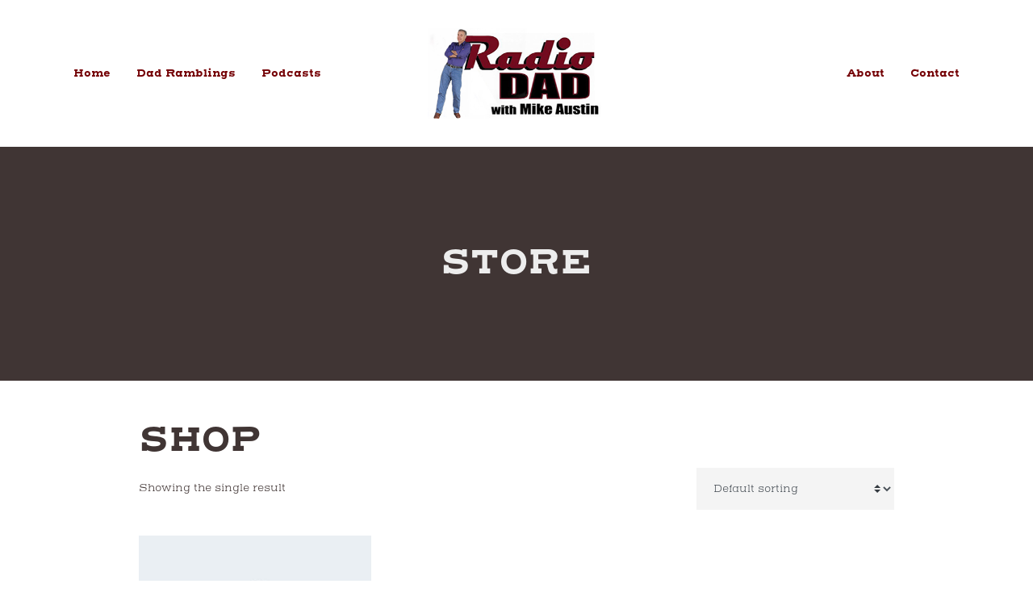

--- FILE ---
content_type: text/html; charset=utf-8
request_url: https://www.google.com/recaptcha/api2/anchor?ar=1&k=6LeigvUaAAAAAP7wQHBeTex0YvHhXpm9WV17OlHW&co=aHR0cHM6Ly9yYWRpb2RhZC5jb206NDQz&hl=en&v=PoyoqOPhxBO7pBk68S4YbpHZ&size=invisible&anchor-ms=20000&execute-ms=30000&cb=kzz0cd7kj758
body_size: 48601
content:
<!DOCTYPE HTML><html dir="ltr" lang="en"><head><meta http-equiv="Content-Type" content="text/html; charset=UTF-8">
<meta http-equiv="X-UA-Compatible" content="IE=edge">
<title>reCAPTCHA</title>
<style type="text/css">
/* cyrillic-ext */
@font-face {
  font-family: 'Roboto';
  font-style: normal;
  font-weight: 400;
  font-stretch: 100%;
  src: url(//fonts.gstatic.com/s/roboto/v48/KFO7CnqEu92Fr1ME7kSn66aGLdTylUAMa3GUBHMdazTgWw.woff2) format('woff2');
  unicode-range: U+0460-052F, U+1C80-1C8A, U+20B4, U+2DE0-2DFF, U+A640-A69F, U+FE2E-FE2F;
}
/* cyrillic */
@font-face {
  font-family: 'Roboto';
  font-style: normal;
  font-weight: 400;
  font-stretch: 100%;
  src: url(//fonts.gstatic.com/s/roboto/v48/KFO7CnqEu92Fr1ME7kSn66aGLdTylUAMa3iUBHMdazTgWw.woff2) format('woff2');
  unicode-range: U+0301, U+0400-045F, U+0490-0491, U+04B0-04B1, U+2116;
}
/* greek-ext */
@font-face {
  font-family: 'Roboto';
  font-style: normal;
  font-weight: 400;
  font-stretch: 100%;
  src: url(//fonts.gstatic.com/s/roboto/v48/KFO7CnqEu92Fr1ME7kSn66aGLdTylUAMa3CUBHMdazTgWw.woff2) format('woff2');
  unicode-range: U+1F00-1FFF;
}
/* greek */
@font-face {
  font-family: 'Roboto';
  font-style: normal;
  font-weight: 400;
  font-stretch: 100%;
  src: url(//fonts.gstatic.com/s/roboto/v48/KFO7CnqEu92Fr1ME7kSn66aGLdTylUAMa3-UBHMdazTgWw.woff2) format('woff2');
  unicode-range: U+0370-0377, U+037A-037F, U+0384-038A, U+038C, U+038E-03A1, U+03A3-03FF;
}
/* math */
@font-face {
  font-family: 'Roboto';
  font-style: normal;
  font-weight: 400;
  font-stretch: 100%;
  src: url(//fonts.gstatic.com/s/roboto/v48/KFO7CnqEu92Fr1ME7kSn66aGLdTylUAMawCUBHMdazTgWw.woff2) format('woff2');
  unicode-range: U+0302-0303, U+0305, U+0307-0308, U+0310, U+0312, U+0315, U+031A, U+0326-0327, U+032C, U+032F-0330, U+0332-0333, U+0338, U+033A, U+0346, U+034D, U+0391-03A1, U+03A3-03A9, U+03B1-03C9, U+03D1, U+03D5-03D6, U+03F0-03F1, U+03F4-03F5, U+2016-2017, U+2034-2038, U+203C, U+2040, U+2043, U+2047, U+2050, U+2057, U+205F, U+2070-2071, U+2074-208E, U+2090-209C, U+20D0-20DC, U+20E1, U+20E5-20EF, U+2100-2112, U+2114-2115, U+2117-2121, U+2123-214F, U+2190, U+2192, U+2194-21AE, U+21B0-21E5, U+21F1-21F2, U+21F4-2211, U+2213-2214, U+2216-22FF, U+2308-230B, U+2310, U+2319, U+231C-2321, U+2336-237A, U+237C, U+2395, U+239B-23B7, U+23D0, U+23DC-23E1, U+2474-2475, U+25AF, U+25B3, U+25B7, U+25BD, U+25C1, U+25CA, U+25CC, U+25FB, U+266D-266F, U+27C0-27FF, U+2900-2AFF, U+2B0E-2B11, U+2B30-2B4C, U+2BFE, U+3030, U+FF5B, U+FF5D, U+1D400-1D7FF, U+1EE00-1EEFF;
}
/* symbols */
@font-face {
  font-family: 'Roboto';
  font-style: normal;
  font-weight: 400;
  font-stretch: 100%;
  src: url(//fonts.gstatic.com/s/roboto/v48/KFO7CnqEu92Fr1ME7kSn66aGLdTylUAMaxKUBHMdazTgWw.woff2) format('woff2');
  unicode-range: U+0001-000C, U+000E-001F, U+007F-009F, U+20DD-20E0, U+20E2-20E4, U+2150-218F, U+2190, U+2192, U+2194-2199, U+21AF, U+21E6-21F0, U+21F3, U+2218-2219, U+2299, U+22C4-22C6, U+2300-243F, U+2440-244A, U+2460-24FF, U+25A0-27BF, U+2800-28FF, U+2921-2922, U+2981, U+29BF, U+29EB, U+2B00-2BFF, U+4DC0-4DFF, U+FFF9-FFFB, U+10140-1018E, U+10190-1019C, U+101A0, U+101D0-101FD, U+102E0-102FB, U+10E60-10E7E, U+1D2C0-1D2D3, U+1D2E0-1D37F, U+1F000-1F0FF, U+1F100-1F1AD, U+1F1E6-1F1FF, U+1F30D-1F30F, U+1F315, U+1F31C, U+1F31E, U+1F320-1F32C, U+1F336, U+1F378, U+1F37D, U+1F382, U+1F393-1F39F, U+1F3A7-1F3A8, U+1F3AC-1F3AF, U+1F3C2, U+1F3C4-1F3C6, U+1F3CA-1F3CE, U+1F3D4-1F3E0, U+1F3ED, U+1F3F1-1F3F3, U+1F3F5-1F3F7, U+1F408, U+1F415, U+1F41F, U+1F426, U+1F43F, U+1F441-1F442, U+1F444, U+1F446-1F449, U+1F44C-1F44E, U+1F453, U+1F46A, U+1F47D, U+1F4A3, U+1F4B0, U+1F4B3, U+1F4B9, U+1F4BB, U+1F4BF, U+1F4C8-1F4CB, U+1F4D6, U+1F4DA, U+1F4DF, U+1F4E3-1F4E6, U+1F4EA-1F4ED, U+1F4F7, U+1F4F9-1F4FB, U+1F4FD-1F4FE, U+1F503, U+1F507-1F50B, U+1F50D, U+1F512-1F513, U+1F53E-1F54A, U+1F54F-1F5FA, U+1F610, U+1F650-1F67F, U+1F687, U+1F68D, U+1F691, U+1F694, U+1F698, U+1F6AD, U+1F6B2, U+1F6B9-1F6BA, U+1F6BC, U+1F6C6-1F6CF, U+1F6D3-1F6D7, U+1F6E0-1F6EA, U+1F6F0-1F6F3, U+1F6F7-1F6FC, U+1F700-1F7FF, U+1F800-1F80B, U+1F810-1F847, U+1F850-1F859, U+1F860-1F887, U+1F890-1F8AD, U+1F8B0-1F8BB, U+1F8C0-1F8C1, U+1F900-1F90B, U+1F93B, U+1F946, U+1F984, U+1F996, U+1F9E9, U+1FA00-1FA6F, U+1FA70-1FA7C, U+1FA80-1FA89, U+1FA8F-1FAC6, U+1FACE-1FADC, U+1FADF-1FAE9, U+1FAF0-1FAF8, U+1FB00-1FBFF;
}
/* vietnamese */
@font-face {
  font-family: 'Roboto';
  font-style: normal;
  font-weight: 400;
  font-stretch: 100%;
  src: url(//fonts.gstatic.com/s/roboto/v48/KFO7CnqEu92Fr1ME7kSn66aGLdTylUAMa3OUBHMdazTgWw.woff2) format('woff2');
  unicode-range: U+0102-0103, U+0110-0111, U+0128-0129, U+0168-0169, U+01A0-01A1, U+01AF-01B0, U+0300-0301, U+0303-0304, U+0308-0309, U+0323, U+0329, U+1EA0-1EF9, U+20AB;
}
/* latin-ext */
@font-face {
  font-family: 'Roboto';
  font-style: normal;
  font-weight: 400;
  font-stretch: 100%;
  src: url(//fonts.gstatic.com/s/roboto/v48/KFO7CnqEu92Fr1ME7kSn66aGLdTylUAMa3KUBHMdazTgWw.woff2) format('woff2');
  unicode-range: U+0100-02BA, U+02BD-02C5, U+02C7-02CC, U+02CE-02D7, U+02DD-02FF, U+0304, U+0308, U+0329, U+1D00-1DBF, U+1E00-1E9F, U+1EF2-1EFF, U+2020, U+20A0-20AB, U+20AD-20C0, U+2113, U+2C60-2C7F, U+A720-A7FF;
}
/* latin */
@font-face {
  font-family: 'Roboto';
  font-style: normal;
  font-weight: 400;
  font-stretch: 100%;
  src: url(//fonts.gstatic.com/s/roboto/v48/KFO7CnqEu92Fr1ME7kSn66aGLdTylUAMa3yUBHMdazQ.woff2) format('woff2');
  unicode-range: U+0000-00FF, U+0131, U+0152-0153, U+02BB-02BC, U+02C6, U+02DA, U+02DC, U+0304, U+0308, U+0329, U+2000-206F, U+20AC, U+2122, U+2191, U+2193, U+2212, U+2215, U+FEFF, U+FFFD;
}
/* cyrillic-ext */
@font-face {
  font-family: 'Roboto';
  font-style: normal;
  font-weight: 500;
  font-stretch: 100%;
  src: url(//fonts.gstatic.com/s/roboto/v48/KFO7CnqEu92Fr1ME7kSn66aGLdTylUAMa3GUBHMdazTgWw.woff2) format('woff2');
  unicode-range: U+0460-052F, U+1C80-1C8A, U+20B4, U+2DE0-2DFF, U+A640-A69F, U+FE2E-FE2F;
}
/* cyrillic */
@font-face {
  font-family: 'Roboto';
  font-style: normal;
  font-weight: 500;
  font-stretch: 100%;
  src: url(//fonts.gstatic.com/s/roboto/v48/KFO7CnqEu92Fr1ME7kSn66aGLdTylUAMa3iUBHMdazTgWw.woff2) format('woff2');
  unicode-range: U+0301, U+0400-045F, U+0490-0491, U+04B0-04B1, U+2116;
}
/* greek-ext */
@font-face {
  font-family: 'Roboto';
  font-style: normal;
  font-weight: 500;
  font-stretch: 100%;
  src: url(//fonts.gstatic.com/s/roboto/v48/KFO7CnqEu92Fr1ME7kSn66aGLdTylUAMa3CUBHMdazTgWw.woff2) format('woff2');
  unicode-range: U+1F00-1FFF;
}
/* greek */
@font-face {
  font-family: 'Roboto';
  font-style: normal;
  font-weight: 500;
  font-stretch: 100%;
  src: url(//fonts.gstatic.com/s/roboto/v48/KFO7CnqEu92Fr1ME7kSn66aGLdTylUAMa3-UBHMdazTgWw.woff2) format('woff2');
  unicode-range: U+0370-0377, U+037A-037F, U+0384-038A, U+038C, U+038E-03A1, U+03A3-03FF;
}
/* math */
@font-face {
  font-family: 'Roboto';
  font-style: normal;
  font-weight: 500;
  font-stretch: 100%;
  src: url(//fonts.gstatic.com/s/roboto/v48/KFO7CnqEu92Fr1ME7kSn66aGLdTylUAMawCUBHMdazTgWw.woff2) format('woff2');
  unicode-range: U+0302-0303, U+0305, U+0307-0308, U+0310, U+0312, U+0315, U+031A, U+0326-0327, U+032C, U+032F-0330, U+0332-0333, U+0338, U+033A, U+0346, U+034D, U+0391-03A1, U+03A3-03A9, U+03B1-03C9, U+03D1, U+03D5-03D6, U+03F0-03F1, U+03F4-03F5, U+2016-2017, U+2034-2038, U+203C, U+2040, U+2043, U+2047, U+2050, U+2057, U+205F, U+2070-2071, U+2074-208E, U+2090-209C, U+20D0-20DC, U+20E1, U+20E5-20EF, U+2100-2112, U+2114-2115, U+2117-2121, U+2123-214F, U+2190, U+2192, U+2194-21AE, U+21B0-21E5, U+21F1-21F2, U+21F4-2211, U+2213-2214, U+2216-22FF, U+2308-230B, U+2310, U+2319, U+231C-2321, U+2336-237A, U+237C, U+2395, U+239B-23B7, U+23D0, U+23DC-23E1, U+2474-2475, U+25AF, U+25B3, U+25B7, U+25BD, U+25C1, U+25CA, U+25CC, U+25FB, U+266D-266F, U+27C0-27FF, U+2900-2AFF, U+2B0E-2B11, U+2B30-2B4C, U+2BFE, U+3030, U+FF5B, U+FF5D, U+1D400-1D7FF, U+1EE00-1EEFF;
}
/* symbols */
@font-face {
  font-family: 'Roboto';
  font-style: normal;
  font-weight: 500;
  font-stretch: 100%;
  src: url(//fonts.gstatic.com/s/roboto/v48/KFO7CnqEu92Fr1ME7kSn66aGLdTylUAMaxKUBHMdazTgWw.woff2) format('woff2');
  unicode-range: U+0001-000C, U+000E-001F, U+007F-009F, U+20DD-20E0, U+20E2-20E4, U+2150-218F, U+2190, U+2192, U+2194-2199, U+21AF, U+21E6-21F0, U+21F3, U+2218-2219, U+2299, U+22C4-22C6, U+2300-243F, U+2440-244A, U+2460-24FF, U+25A0-27BF, U+2800-28FF, U+2921-2922, U+2981, U+29BF, U+29EB, U+2B00-2BFF, U+4DC0-4DFF, U+FFF9-FFFB, U+10140-1018E, U+10190-1019C, U+101A0, U+101D0-101FD, U+102E0-102FB, U+10E60-10E7E, U+1D2C0-1D2D3, U+1D2E0-1D37F, U+1F000-1F0FF, U+1F100-1F1AD, U+1F1E6-1F1FF, U+1F30D-1F30F, U+1F315, U+1F31C, U+1F31E, U+1F320-1F32C, U+1F336, U+1F378, U+1F37D, U+1F382, U+1F393-1F39F, U+1F3A7-1F3A8, U+1F3AC-1F3AF, U+1F3C2, U+1F3C4-1F3C6, U+1F3CA-1F3CE, U+1F3D4-1F3E0, U+1F3ED, U+1F3F1-1F3F3, U+1F3F5-1F3F7, U+1F408, U+1F415, U+1F41F, U+1F426, U+1F43F, U+1F441-1F442, U+1F444, U+1F446-1F449, U+1F44C-1F44E, U+1F453, U+1F46A, U+1F47D, U+1F4A3, U+1F4B0, U+1F4B3, U+1F4B9, U+1F4BB, U+1F4BF, U+1F4C8-1F4CB, U+1F4D6, U+1F4DA, U+1F4DF, U+1F4E3-1F4E6, U+1F4EA-1F4ED, U+1F4F7, U+1F4F9-1F4FB, U+1F4FD-1F4FE, U+1F503, U+1F507-1F50B, U+1F50D, U+1F512-1F513, U+1F53E-1F54A, U+1F54F-1F5FA, U+1F610, U+1F650-1F67F, U+1F687, U+1F68D, U+1F691, U+1F694, U+1F698, U+1F6AD, U+1F6B2, U+1F6B9-1F6BA, U+1F6BC, U+1F6C6-1F6CF, U+1F6D3-1F6D7, U+1F6E0-1F6EA, U+1F6F0-1F6F3, U+1F6F7-1F6FC, U+1F700-1F7FF, U+1F800-1F80B, U+1F810-1F847, U+1F850-1F859, U+1F860-1F887, U+1F890-1F8AD, U+1F8B0-1F8BB, U+1F8C0-1F8C1, U+1F900-1F90B, U+1F93B, U+1F946, U+1F984, U+1F996, U+1F9E9, U+1FA00-1FA6F, U+1FA70-1FA7C, U+1FA80-1FA89, U+1FA8F-1FAC6, U+1FACE-1FADC, U+1FADF-1FAE9, U+1FAF0-1FAF8, U+1FB00-1FBFF;
}
/* vietnamese */
@font-face {
  font-family: 'Roboto';
  font-style: normal;
  font-weight: 500;
  font-stretch: 100%;
  src: url(//fonts.gstatic.com/s/roboto/v48/KFO7CnqEu92Fr1ME7kSn66aGLdTylUAMa3OUBHMdazTgWw.woff2) format('woff2');
  unicode-range: U+0102-0103, U+0110-0111, U+0128-0129, U+0168-0169, U+01A0-01A1, U+01AF-01B0, U+0300-0301, U+0303-0304, U+0308-0309, U+0323, U+0329, U+1EA0-1EF9, U+20AB;
}
/* latin-ext */
@font-face {
  font-family: 'Roboto';
  font-style: normal;
  font-weight: 500;
  font-stretch: 100%;
  src: url(//fonts.gstatic.com/s/roboto/v48/KFO7CnqEu92Fr1ME7kSn66aGLdTylUAMa3KUBHMdazTgWw.woff2) format('woff2');
  unicode-range: U+0100-02BA, U+02BD-02C5, U+02C7-02CC, U+02CE-02D7, U+02DD-02FF, U+0304, U+0308, U+0329, U+1D00-1DBF, U+1E00-1E9F, U+1EF2-1EFF, U+2020, U+20A0-20AB, U+20AD-20C0, U+2113, U+2C60-2C7F, U+A720-A7FF;
}
/* latin */
@font-face {
  font-family: 'Roboto';
  font-style: normal;
  font-weight: 500;
  font-stretch: 100%;
  src: url(//fonts.gstatic.com/s/roboto/v48/KFO7CnqEu92Fr1ME7kSn66aGLdTylUAMa3yUBHMdazQ.woff2) format('woff2');
  unicode-range: U+0000-00FF, U+0131, U+0152-0153, U+02BB-02BC, U+02C6, U+02DA, U+02DC, U+0304, U+0308, U+0329, U+2000-206F, U+20AC, U+2122, U+2191, U+2193, U+2212, U+2215, U+FEFF, U+FFFD;
}
/* cyrillic-ext */
@font-face {
  font-family: 'Roboto';
  font-style: normal;
  font-weight: 900;
  font-stretch: 100%;
  src: url(//fonts.gstatic.com/s/roboto/v48/KFO7CnqEu92Fr1ME7kSn66aGLdTylUAMa3GUBHMdazTgWw.woff2) format('woff2');
  unicode-range: U+0460-052F, U+1C80-1C8A, U+20B4, U+2DE0-2DFF, U+A640-A69F, U+FE2E-FE2F;
}
/* cyrillic */
@font-face {
  font-family: 'Roboto';
  font-style: normal;
  font-weight: 900;
  font-stretch: 100%;
  src: url(//fonts.gstatic.com/s/roboto/v48/KFO7CnqEu92Fr1ME7kSn66aGLdTylUAMa3iUBHMdazTgWw.woff2) format('woff2');
  unicode-range: U+0301, U+0400-045F, U+0490-0491, U+04B0-04B1, U+2116;
}
/* greek-ext */
@font-face {
  font-family: 'Roboto';
  font-style: normal;
  font-weight: 900;
  font-stretch: 100%;
  src: url(//fonts.gstatic.com/s/roboto/v48/KFO7CnqEu92Fr1ME7kSn66aGLdTylUAMa3CUBHMdazTgWw.woff2) format('woff2');
  unicode-range: U+1F00-1FFF;
}
/* greek */
@font-face {
  font-family: 'Roboto';
  font-style: normal;
  font-weight: 900;
  font-stretch: 100%;
  src: url(//fonts.gstatic.com/s/roboto/v48/KFO7CnqEu92Fr1ME7kSn66aGLdTylUAMa3-UBHMdazTgWw.woff2) format('woff2');
  unicode-range: U+0370-0377, U+037A-037F, U+0384-038A, U+038C, U+038E-03A1, U+03A3-03FF;
}
/* math */
@font-face {
  font-family: 'Roboto';
  font-style: normal;
  font-weight: 900;
  font-stretch: 100%;
  src: url(//fonts.gstatic.com/s/roboto/v48/KFO7CnqEu92Fr1ME7kSn66aGLdTylUAMawCUBHMdazTgWw.woff2) format('woff2');
  unicode-range: U+0302-0303, U+0305, U+0307-0308, U+0310, U+0312, U+0315, U+031A, U+0326-0327, U+032C, U+032F-0330, U+0332-0333, U+0338, U+033A, U+0346, U+034D, U+0391-03A1, U+03A3-03A9, U+03B1-03C9, U+03D1, U+03D5-03D6, U+03F0-03F1, U+03F4-03F5, U+2016-2017, U+2034-2038, U+203C, U+2040, U+2043, U+2047, U+2050, U+2057, U+205F, U+2070-2071, U+2074-208E, U+2090-209C, U+20D0-20DC, U+20E1, U+20E5-20EF, U+2100-2112, U+2114-2115, U+2117-2121, U+2123-214F, U+2190, U+2192, U+2194-21AE, U+21B0-21E5, U+21F1-21F2, U+21F4-2211, U+2213-2214, U+2216-22FF, U+2308-230B, U+2310, U+2319, U+231C-2321, U+2336-237A, U+237C, U+2395, U+239B-23B7, U+23D0, U+23DC-23E1, U+2474-2475, U+25AF, U+25B3, U+25B7, U+25BD, U+25C1, U+25CA, U+25CC, U+25FB, U+266D-266F, U+27C0-27FF, U+2900-2AFF, U+2B0E-2B11, U+2B30-2B4C, U+2BFE, U+3030, U+FF5B, U+FF5D, U+1D400-1D7FF, U+1EE00-1EEFF;
}
/* symbols */
@font-face {
  font-family: 'Roboto';
  font-style: normal;
  font-weight: 900;
  font-stretch: 100%;
  src: url(//fonts.gstatic.com/s/roboto/v48/KFO7CnqEu92Fr1ME7kSn66aGLdTylUAMaxKUBHMdazTgWw.woff2) format('woff2');
  unicode-range: U+0001-000C, U+000E-001F, U+007F-009F, U+20DD-20E0, U+20E2-20E4, U+2150-218F, U+2190, U+2192, U+2194-2199, U+21AF, U+21E6-21F0, U+21F3, U+2218-2219, U+2299, U+22C4-22C6, U+2300-243F, U+2440-244A, U+2460-24FF, U+25A0-27BF, U+2800-28FF, U+2921-2922, U+2981, U+29BF, U+29EB, U+2B00-2BFF, U+4DC0-4DFF, U+FFF9-FFFB, U+10140-1018E, U+10190-1019C, U+101A0, U+101D0-101FD, U+102E0-102FB, U+10E60-10E7E, U+1D2C0-1D2D3, U+1D2E0-1D37F, U+1F000-1F0FF, U+1F100-1F1AD, U+1F1E6-1F1FF, U+1F30D-1F30F, U+1F315, U+1F31C, U+1F31E, U+1F320-1F32C, U+1F336, U+1F378, U+1F37D, U+1F382, U+1F393-1F39F, U+1F3A7-1F3A8, U+1F3AC-1F3AF, U+1F3C2, U+1F3C4-1F3C6, U+1F3CA-1F3CE, U+1F3D4-1F3E0, U+1F3ED, U+1F3F1-1F3F3, U+1F3F5-1F3F7, U+1F408, U+1F415, U+1F41F, U+1F426, U+1F43F, U+1F441-1F442, U+1F444, U+1F446-1F449, U+1F44C-1F44E, U+1F453, U+1F46A, U+1F47D, U+1F4A3, U+1F4B0, U+1F4B3, U+1F4B9, U+1F4BB, U+1F4BF, U+1F4C8-1F4CB, U+1F4D6, U+1F4DA, U+1F4DF, U+1F4E3-1F4E6, U+1F4EA-1F4ED, U+1F4F7, U+1F4F9-1F4FB, U+1F4FD-1F4FE, U+1F503, U+1F507-1F50B, U+1F50D, U+1F512-1F513, U+1F53E-1F54A, U+1F54F-1F5FA, U+1F610, U+1F650-1F67F, U+1F687, U+1F68D, U+1F691, U+1F694, U+1F698, U+1F6AD, U+1F6B2, U+1F6B9-1F6BA, U+1F6BC, U+1F6C6-1F6CF, U+1F6D3-1F6D7, U+1F6E0-1F6EA, U+1F6F0-1F6F3, U+1F6F7-1F6FC, U+1F700-1F7FF, U+1F800-1F80B, U+1F810-1F847, U+1F850-1F859, U+1F860-1F887, U+1F890-1F8AD, U+1F8B0-1F8BB, U+1F8C0-1F8C1, U+1F900-1F90B, U+1F93B, U+1F946, U+1F984, U+1F996, U+1F9E9, U+1FA00-1FA6F, U+1FA70-1FA7C, U+1FA80-1FA89, U+1FA8F-1FAC6, U+1FACE-1FADC, U+1FADF-1FAE9, U+1FAF0-1FAF8, U+1FB00-1FBFF;
}
/* vietnamese */
@font-face {
  font-family: 'Roboto';
  font-style: normal;
  font-weight: 900;
  font-stretch: 100%;
  src: url(//fonts.gstatic.com/s/roboto/v48/KFO7CnqEu92Fr1ME7kSn66aGLdTylUAMa3OUBHMdazTgWw.woff2) format('woff2');
  unicode-range: U+0102-0103, U+0110-0111, U+0128-0129, U+0168-0169, U+01A0-01A1, U+01AF-01B0, U+0300-0301, U+0303-0304, U+0308-0309, U+0323, U+0329, U+1EA0-1EF9, U+20AB;
}
/* latin-ext */
@font-face {
  font-family: 'Roboto';
  font-style: normal;
  font-weight: 900;
  font-stretch: 100%;
  src: url(//fonts.gstatic.com/s/roboto/v48/KFO7CnqEu92Fr1ME7kSn66aGLdTylUAMa3KUBHMdazTgWw.woff2) format('woff2');
  unicode-range: U+0100-02BA, U+02BD-02C5, U+02C7-02CC, U+02CE-02D7, U+02DD-02FF, U+0304, U+0308, U+0329, U+1D00-1DBF, U+1E00-1E9F, U+1EF2-1EFF, U+2020, U+20A0-20AB, U+20AD-20C0, U+2113, U+2C60-2C7F, U+A720-A7FF;
}
/* latin */
@font-face {
  font-family: 'Roboto';
  font-style: normal;
  font-weight: 900;
  font-stretch: 100%;
  src: url(//fonts.gstatic.com/s/roboto/v48/KFO7CnqEu92Fr1ME7kSn66aGLdTylUAMa3yUBHMdazQ.woff2) format('woff2');
  unicode-range: U+0000-00FF, U+0131, U+0152-0153, U+02BB-02BC, U+02C6, U+02DA, U+02DC, U+0304, U+0308, U+0329, U+2000-206F, U+20AC, U+2122, U+2191, U+2193, U+2212, U+2215, U+FEFF, U+FFFD;
}

</style>
<link rel="stylesheet" type="text/css" href="https://www.gstatic.com/recaptcha/releases/PoyoqOPhxBO7pBk68S4YbpHZ/styles__ltr.css">
<script nonce="0xcB_E3qlqO0OQSK1gH0RQ" type="text/javascript">window['__recaptcha_api'] = 'https://www.google.com/recaptcha/api2/';</script>
<script type="text/javascript" src="https://www.gstatic.com/recaptcha/releases/PoyoqOPhxBO7pBk68S4YbpHZ/recaptcha__en.js" nonce="0xcB_E3qlqO0OQSK1gH0RQ">
      
    </script></head>
<body><div id="rc-anchor-alert" class="rc-anchor-alert"></div>
<input type="hidden" id="recaptcha-token" value="[base64]">
<script type="text/javascript" nonce="0xcB_E3qlqO0OQSK1gH0RQ">
      recaptcha.anchor.Main.init("[\x22ainput\x22,[\x22bgdata\x22,\x22\x22,\[base64]/[base64]/[base64]/ZyhXLGgpOnEoW04sMjEsbF0sVywwKSxoKSxmYWxzZSxmYWxzZSl9Y2F0Y2goayl7RygzNTgsVyk/[base64]/[base64]/[base64]/[base64]/[base64]/[base64]/[base64]/bmV3IEJbT10oRFswXSk6dz09Mj9uZXcgQltPXShEWzBdLERbMV0pOnc9PTM/bmV3IEJbT10oRFswXSxEWzFdLERbMl0pOnc9PTQ/[base64]/[base64]/[base64]/[base64]/[base64]\\u003d\x22,\[base64]\\u003d\x22,\x22wosEOzE0wrkOIMKRw7zCv2XDgVXCrBXCj8Ogw6d1wrPDpMKnwr/[base64]/wrMvTATCmcOsw6NBLRPDq2R9w4fCqcOtw6fCtDXDiXXDscKZwokUw441fBYIw7rCoAfCnsKnwrhCw4HCucOoSMOVwrVSwqx+wpDDr3/DpcObKHTDhMOqw5LDmcO8ZcK2w6lRwo4eYW4HLRtAHX3DhUZ9wpMuw6DDnsK4w4/Dp8OPM8Ogwo4cdMKuYMKSw5zCkGIvJxTCnHrDgEzDt8KVw4nDjsOdwpdjw4YtUQTDvD/CkkvCkCLDocOfw5VCAsKowoNvTcKROMOILsOBw5HCj8K+w59fwpVZw4bDiwgxw5QvwqTDnTNwd8OHesORw57Dg8OaVjkDwrfDiDh3Zx1JPTHDv8KSfMK6bAowRMOnZMKrwrDDhcOWw4jDgsK/[base64]/CrcKnw40cw4PDnGVlOMO/w78Yw6LCixzDqCDDlsOiw5DChwvCmsOZwp3DvWHDhcO3wq/CnsKBwpfDq1MXdMOKw4o3w5HCpMOMZ1HCssODbn7Drg/DoiQywrrDoB7DrH7Di8KADk3Cg8KJw4FkXsK4CQI6LxTDvnQ2wrxTOhnDnUzDncOSw70nwrl6w6FpLcO3wqppFsKiw6kLXAM0w4XDuMOmIsOgRR5kwqREf8K5wohlMTJqw7HDl8O8w7kaZ0vCgsO3PcOZwrfCtcKBw4rDom/CoMKOO33DqmvCrUbDuBdoAsK+wp3CiB7Chic/RybCqTEfw7LDi8KIDFk/w6J5wrIPwpLDvcOJw4cswpQXwofCmMKPGMO0csKVGcOqwr/Ci8KRwpcEXsOYBGhZw5bCq8KsNwp2P0xcUXxXw4zDm3gGJik8VErDlTjDuBzCtisAw7PDoDk4w4fCuRPCq8O2wqszXzcRJMO7OVnDscKZwokwfhDCl2ktw6nDlMKPcMOfAg7DuCEcw4kowogQcsOLecO8w6/CucOjwqBWQA1bdnvDoj3DvQ7Cu8K6w754eMKXwrDDh0ErEVDDlnvDrcKFw5HDtgIpw7rCg8OCLcKPMHUNw4LCtU4swopXSMOlwqrCjUrCjMKQw4J3KMOqw7nCrjLDsTLDqsK1ARFNwoU7Dm9jaMK9wp4yQDjCkcKIwrIOw7jDr8KaKj0owp5awqjDisK4Wwp/[base64]/[base64]/[base64]/Dh0oBw4MEPWrCn8OuQghSXnrDoMOmYQDCjBfDsjZCcDRSwr/Dh2vDq3xzwobDvCcawrguwpo8K8OAw5JDDWTDmsKvw4hWOi1tGcOmw6vDmUUFHirDvCjChMO4wpd7w7zDrR3Dm8OpcsOtwpHCsMOMw5N5wpp8w5PDjMOgwqNgwoZGwoPCgsO5FMOQTMK8SngzJ8OLw47Cn8OoGMKIw6HCkmzDo8K/XCDDscOeMRNVwpddUMObasOQesOUFsORwo7DrT0HwolUw7ofwoVhw4DCicKiwrDDj0jDuGTDhGp2S8OEKMOywodlw7rDqRfDusOrfsOCw4cqQxwWw6oJwp4LbMKSw4EVfi84w7jCgnIeU8OkdRHCghZXwpY7JBfCnsKMSsOAw7vDgGM/w5/DtsK3ex/CnlRUw59BB8KgX8KHRCVnW8Kyw5LDpcO6Bi5dYigHwoHCkRHClW/CoMOgbzUPOcKgJ8O1wp5bJMOLw63CmCDCi1LCtjPDmllawqg3d3d8w4zCsMKVQUHDp8Omw4zDonZdwok2wpTDvQ7CpcORNsKywq7CmcKjw7/[base64]/CiArCvizDkcK9woQQKjrCuMKjwqHDsAMRXMO3w5/Dq8KzS0PDisKewrAaF0knwrgQw5XDmcKJNcOxw5nChsKPw7cbw7EUwoUuwpfDt8OtfcK5Z3TCjMOxXxEubnvDujU0XWPCkMKkcMObwpoKw597w5pIw43CiMK/w719w7XCqsO5w4pEw6vCrcKDwq8EZ8OJJ8O9JMOBMnovKETCrcOxC8KYw6/DocO1w4XCjnpwwq/CuWU3HADCt1HDvHvCusOFcA/ClMKzOQQAwr3CssKSwoZzdMKhw6Mjw6IPw749LSwxdcOzwq0KwpnCjGfCuMK2AxLDuQPDj8KFw4NNb1AzbQ7ClsObPsKTbMKbfsOEwoQ9wrjDq8OvK8KNwoVFE8OkJ13DhjVtwqDCtcKbw60Ow53Co8KbwrkEJcK5Z8KKG8Oke8O1HhjDnxsaw7VGwr/DjB1+wqrDrcO5wq7Drx0cXMOjw4AuTEQvw5hdw6RKD8KJdMOMw7HDnh47YsKSF1rCvhQTwrJKal/CgMKFw40CwoLCvMKcJVgOwqhDbi17wqoBJcOBwoNab8OXwoXCmG5owpvDt8Okw5s/KAk5ZMOlVxA4wodMcMKiw6/[base64]/fkXCnsO7w7XCjUnCuh5bw4zClcO6wqAgbXVHLsKcDUzClznCuGUAwo7Dr8ORw77DhSrDgTZROBNlfMKvwox+FcOJw7sCwr4XPMOcworDgMKuwok+w6XCn1lEAAzCg8Oew65nS8K/w4LDksKFw5jCuxBswoQiH3YHRmocw6BCwrlsw7AcBMO2CcK5w47DsBp6J8OOw7bDisO3In9Yw4LCpGDDp0rDtgTCosKRZA4dOsOXFcOAw41GwrjCrW/CkMOAw5bCucOSw7UkJ2hYW8KTWS/CscO8NAANwr8HwqPDhcOqw6TDvcO3wqfCoXNRw6vCusKhwrBywqTDjiBcwqXDgMKFwp5Wwpk6DcKPEcOqw6XDihBAGXNgw4/CgMOmwrzDtgLCp07DnxfDq2PDngnCnExZw6ZQQGDCsMObw5rCpMKTwrNaMwvCiMKiw6nDs2prBMKpwprDozFfwr0oGFIrw58jJ23Cmk0Yw5w3BkNQwqjCnXwTwrhWHcKqUDvDon3Ch8KJw7/DkcKHasK9wo82wqHClsK9woxQOMOcwr7CosKXO8K9dyTCjcOTRQTChFFlbsOQwpLCucO8FMKEY8K7w43ChWPDgQrCtivChgDDmcO/GikSw61Dw6rDhMKSPWjDglHCojggw4vCn8K8H8KTwpU0w61dwr/DhsOaV8OrUx3CicKjw5XDvyPCvnTCs8KKw712RMOga1A5ZMK4N8OELMKGKFQCR8KwwpAGOVTCr8KNb8OKw5AlwrE+T1tzw5lYwrLDhsOjQsKXwplLw4LDl8Kew5LDih0adsKTwrfDlHnDvMOvwoU/[base64]/Cl7DglMFwpIlXF0LH8Oyw51IO8Kew4TCuG/Cq3PDlsKqw6PCpCZzw4rDklx5MMOswq3DqC7CiAJQw5bCt30XwrjDjsKCOcKRZ8KvwpvDkHs9aHfDoHB6w6dxdx3DgiAQwpHCoMKaTl0JwoFDwolYwqQ1w7orHcOxWsOLwrZfwqICR1HDnmUTKMOjwrPCqQ1/[base64]/wqrCgMKzKQl4w7TCjXPDpcK8aDJ8w7zDrAXCjcOawqfDmF3CmDgiDEvDnBczDsKqwpDCgwnCtMOLEDXChwJNORcAXsK7XE3CqsO7wpozwoJ/[base64]/NsK3GMOmUMOrTh0INcK3bcKFwq4jwp3CqRtEawjDkH4QEMKiGUN+OlUOJU4WLRjClxHDimbDuioDwrQkwrNtWcKESlE/BMKaw7TDj8Oxw5HCqF4pwqhGcsK9VcKfSHnCigtGw7oNcEnDvkLDgMOtwrjCoQluVyXCgAUHb8KOwoNBD2R9DGIVF3hIMSjCrHXCiMOzPjLDjT/DhhvCqhjDhR/DnmfCsjTDmMO1K8KbA3vDt8OKW1BXEAIAWzzCn0Y2SBBeX8KCw5LCvcOAX8OJJsOgN8KPZRhRYldZwprCmMOiHH1mwpbDnwHCucOGw7PCrkfComBHw5UDwpocNsO/wpTDnCsiwoLDgTnCl8K+ccKzw4QLJsOqXHc6V8KFw7RDw6jDohHDp8KSw4TDscKWw7c/w4fCuwvDu8KUOMO2w4LChcOMw4fCiUfCuwRHeE/CsHZyw6gVw4zCphLDiMKZw7rDgjlFF8Odw5fDgcOxEcKkwq9dwo7CqMOVwrTDusKHwpnDvMOaaRM9emEZw4tldcOUBMKgAlYCXyQMw4/DmsOVwqJmwrPDtxQWwpofw77CgyPClQllwo/DnT3CpcKhWw4BfR/[base64]/ChcO2w6TCp8KhTyjDoHnCgsKRasOQwow4aGfDvwzDqAwSbMOww6UuF8KQDy7CjQHDlRhWw7JLLxPDr8KSwrIpwoDDmEDDlVd+BBxgGsKpXiYmwrRrKcOyw45swpxzfT0Ww68Mw67DrMOAP8O7w6vCqwrDiAEAHFHCqcKAdy1bw7/Csj/[base64]/[base64]/CkMKzO3clLDfDnMOswqM2bMK7w5nCqcKIw4TDhTlYU0nCgcO/wozDk1V8wr7DjsOuw4cMwqHDtcOiwqHCk8K9VWwNwrzCn0TDv1E6wofCgcKywqAKB8OGw6dTesKAwoNGEsOBwr3Cp8KCcsO6F8KMw6fCgwDDi8Kaw60PQcO/LsK9UsOGw7fCr8O9NsOoKSLDuzguw5xOw7rDqMOXEMOKJ8KyFMO6FH8GZBfCvwjDmMK5Qzodw5lrw5jCllZtGFHCuAN0acKaLMO7w43DosOqwrHCrgbCoWvDiU1ew4rCqHnChMOIw57Dlx3DkMOmwpIcw6osw6gEw5RpPA/CoUTDsGEYwoLCpzgMX8OEwoI+wop/PsKEw7vDjcOLDcK9wrrDkhTCmjbCvnnDmMK3KzB9wq95ZCEZwoDDmykEFAfDgMKNM8KOZlbDnsKDFMODXsOiEGjDvD3CisOFS20mWMO8ZcKywrfDkUXCoElZwq/Cl8OfdcObwo7CmlHCiMKQw4DDhMKiCMOIwofDhxRFw4ZkD8KHw6nDgyRqOHPCmw0Jw7LDncKuVsOYwo/CgMKUIMOnw6JpU8Kyd8OhAcOoEkY7w4phwqlfw5dhwoHDkjBUwqlOSj7Cj1I+w5/Dq8OLCzEvSldMcxLDosOFwrXDshB3wrc/DEhgHX8hwo4jW28JP00oO1HCkzt+w7fDrQ7CmsK1w4jCumNlOnhmwoDDmljClcO7w7Jaw7Zow5PDqsKgwroJbQTCn8KZwowuwptowr3CisKZw5nDn3BIaQ1Bw7NcS1E/W3PDtsKwwrF9UGdQIEIewr/CjmzDj2PCnBLCnSTDscKVbjctw6XDowRWw53CpsOaAhnDrsOlVcKJwqNHRcKWw6pnOjzCtnPCl1LDqkUJwqsmwqQ9W8Kkwrohw5RpcRNyw4DCgA/DrmM0w5pLcjrCm8KyNXEBwr8vCMOPSMOdw57Dh8KLURs/wq0cwqN5JMOJw5U1NcK+w4QNdcKOwo5ceMOIwoQAPMKgDMOVJsKPE8O1UcOPIGvClMK3w6JXwp3CoTvClkXCt8KnwqkxVEgJAx3ChMOWwqrCjR3ClcKXSMK5Ai8ZVMKhwp5fBcO/wqIHQ8OswqJPTsKAP8ONw4w1MMKnCcO2wpPDl3BVw5orDGHDhxDDiMKbwo/[base64]/YhbDjnwXa8ODIiVKSMKswp1Pw5DDrMOTCB7Dly7DtyrCk8OfOQvCqMO4w4jDvl/CpMKwwpXCqhYLw7HCoMOoYgBcwpZvw4ABUznDhHBtO8OFwpRqwr/DlzVVw5BTPcOMF8KgwpXCgcKFwqfCtnQswpx0wqTCjsOtwpPDkmfDkcOED8KwwoTCixpPHWEXPCrDkMKAwqllw45awoQnGMKSJ8K0wqLCvBDCrSokw553OUrDicKLwqlCWQBVGcKIwrM4SMOEUm1/w6cAwqEvAy7DgMO/wpzCh8OoG19Rw67DocOdwprDvR3DulLDjUnCpsO1wpdSw40Aw4/[base64]/dVvDtAEuF8OkwqjCiMKOw6ImGQfDmcOuVHFNLsK9woPCsMKpw4LDucOHwpHDnMKFw7XChnJUbsKqwo4ueyYrw5/[base64]/wpXCjMOQw6DDqHNgw6tLN23Dr8KYw6/[base64]/CtsOuP0AmH8O8w7lkfCppNk/[base64]/w7vDucOEw5PDo2dCwofCmX1pw57Dt8KIasKyw7zChcKGRnDDpcKiXsKXJ8KQwo5CJMOiS33Dr8KHOBHDgcO9wrfDpcOWLMKWw4nDuV/DnsOnUsK4w6shOn7Dq8OSC8K5w7chwox7w7MbOcKdakVmwr9Pw60+MMKywp7DjmscTcOPWDRpwrTDocOiwr88w6Z9w4wRwq/[base64]/SsOrw4fCmsKCbMOqwqLDtcK+woDCskM8FcKfw5DDhsOFw5o5MDscMcOow43Dkj9/w4FXw4XDnBtUwpjDm2/CuMKkw6bDkMOaw4DCqsKCfsOUMMKJRMOew5pVwo9iw45Vw6vCmsKZw6d3JcKRQmzCpCfCnAPCqMKSwpjCo1XCksKEXQ5aTA/ChjfDqsOSC8KrT3vCoMKPBnMgbcOebUHCucK3LMOCw7FqSVkww5PDhcKUwrvDtCUxwofDqcKSLsKsJMOqWATDuXJwbSXDnTfCvQTDh3EHwrFrH8OCw5FAFsOrbMKxWsOSwpFiHR7DlMKyw7VQAMO/woNvwpPCoUlOw5jDvC9rXXlVLQfCjcKkwq9Nw7rDsMObw6JXw7/DgHI9w6EiRMKOYcOQT8OfwpvClsK4VxHCg0hKwoQ5wrpLwpMSw6V1DcOtw6/CmCQAGMOXPUHDksOTIlPDiRh+IhXCrSXCn0XCrcKGw515w7dQOD/CqSMwwrjDncKAw7FqO8KsPD3CpQ7DjcODwpwVdsOxwr9SSMOWw7XCtMOqw6DCo8KDwoN5wpcNd8Opw44Xw7nCk2VePcKNwrPCjn9mw6rCgcOXG1RhwqRdwqDDocK/wpUUEsKbwroAwoHCtcORDcOBNMOww5FOODPCjcONw7xACy7Dh1XCjyYtw4TCt3spwqvChMOLF8KAEhs9wqXDucKxA0jDvMKsA3rDg23DjAzDrS0Ed8O9P8OOZ8O1w4lnw7cyw7jDq8KKwq/CoxbCpMOpwp41wozDgEPDt2xKcT8zAn7CvcOdwoAeLcKiwp4Twow6wp4ZW8KPw6zCkMOLdyoxDcOhwpVDw7TCojtOEsORRm/Cs8OSGsKLT8Ozw7pOw6pMcMOXH8K4F8OHw6/[base64]/OkLDhy3ChXnDjDTCkSNUw73CvsK4JVxFwpQhw5bDlsOewpQ/LsKkX8KfwpkHwoFjaMK5w6HCjcOHw69mYMOrbT/[base64]/w4Urwrc5w7h2w5hDCH5lCUo4wrPCoDdPGcK2woXCgMKYJiPDi8KvChUmwooaNMOpwqjDp8OGw45vXUs9woZUUcKXHW/CnsK6wo4qw6PDr8OvGsKhP8OvccOxIcK2w7zDjcOKwq7DnivDusOJTsKUwrcuGULDkAHClsKgw6nCo8KCw5TCtkrCg8K0wos5TsKhQ8K2VDwzw5VFw7wxZGMvKsO7RCXDl2zCrMKtZCfCpwrDuHssKMO2wpfCpcOXwpB3w70dw7ZPWMKqesKWVMOkwq03fsKBwrIONi/Ct8KWRsKswoPCtsOsM8KOIgzDqHBow4EqfSDCmAofF8Kewr3Dg2/DihV8csKqUHrCvnfCvcOIMsKjw7XDsggDJsOFAMO3wqwiwpHDmnbDhxVkw7TDt8KsC8OHG8Ouw4lGw6wbKcOrFTF5w7EIDR/DtcKJw5pYT8O7wpPDjUhBLcOxw6zDvcOFw6PDn38SUMKJLcKtwoMHEhQ9w6YbwoXDqsKpwosWSRDCgDfDlMKKw6NEwrdQwoXCijlwJ8OcelFDw5rDiQTDicOfw4V0wpTCnsKoPBhXSMO4wqPDgcOqNcKEw6M4w59yw6ceFcOCwr/DncOawpXCo8Kzwrw2M8OHCUrCoBxCw6Yww4lwJcKldz8/BVfCtMOIaBBOFWFiwo1ewqnCjgLCsTxNwpcnEMOxRsOlwp1MEsOxEXgAwrTCmcKxRcOwwqHDoXp3E8KSwrPCg8OxXgrDjsONQcO4w4TDucK1AMO4XMOBwojDt1wHwog0w63Don1pDMKaRQprw6/[base64]/[base64]/[base64]/[base64]/DvcKYwpTCkMOwDhPCuMK+w6nDtWcDwrzCi2DDmsO3e8Kcw6HCh8KqfCjDgELCocKlUMK3wqfClXd2w6fDo8Kiw6B7GcKKHkfDqsKpbl5WwprClBl1asOEwpl7UcKVw7gSwrknw5QQwpIrd8KHw4vCo8KJw6XDusKFc3PDomPCjn/Ckx4SwqjDpit5f8Kww7c5a8O7J3wUJCQRKMOewrvCmcKzwqHCrMOzT8O1GT4nbsKNO1Afwq/CncKPw73Ck8Kkw5dDw6gcG8O1w6DCjQzCjFYew7cOw4lVw7jDp0UaB29lwoYEw73Cq8KfSG0na8OIw647FF58wq9xw5NQCU0jwo/CnErDtWpPUcORXRnCq8OzK2lgambDp8OPw7rCmAsQcsOBw7vCsmFbBUjCuyXDhXd6woJpNcKsw7bChMKOWSoxw4nCiwjCowZmwr8pw4PCuWopcBIbwpvChcKSFMKiUTHChXfCjcK/w4PDh3BgRsK+ZWnDhwTCqsODwp9hRhHCvMKYbwEZJRPDv8OuwqRww4DDpsO/[base64]/DpEzCgsONYEnDqsKBw7jDvgEZZsK9ScK2w6lwXMOYw6LDtyA9w7zCocOmHCTDth7Cl8K0w5DDjC7DmEkEdcK3N2TDr3nCtMOZw7EYPsKNMjdlGsKPw57DhDfCosKRW8ORw4/DtcOcwqc7c2zCqGDCrn09w6BIw63Ck8Kkwr/DpsKDw7zColtSQsK5JEJubRnDvHorw4HCpmTCrk3CjcOPwqtpwppcMsKWWMO1TMK6w79ecgjDnMKAw4tUAsOUSAfCjMKawo/DksOLVT7CljswbsKKw4HCu3LCplTCqiTCqsOTNcOLwohaAMOEK1MeFcKUw73Du8KKw4VuEXrDssOUw5/ChWfDpxvDhnQAGcObFsOrw5XCicKTw4HDsSPDrMOARsKlFl7DocKxwqNsa2jDth/DrsKiQApHw45Iwrtcw4xRw53CvMO0Z8K3w4jDvMOwZQ02wrh7w5oVcsO3AHB6wolqwpbCk8O1VAtwLsOUwpPCicOFwqXCgBR5XMOEE8KyVAElUD/CiEs7wqnDpcOrwqDCo8Kzw4LDl8KawqMuw5TDijspwocYEEVsbcKpwpbDkWbCmlvCiidNwrPClcKVKRvCqChjW0vClHXCumkqwpszw4bDrcKvwp7DgxfDrMOdwq/[base64]/Dhg7DgsKFHcKIw7wkOcKBPcKbWcKQTDpKdMOZUXNqCkfCuSXCpmFjcsObw4LDusOew5YVVVjDgEMmwoTDhAjDnXBqwr/DhsKoORbDoUPChMOSKXfDkF/Cv8ONG8OSYcKwwonCu8K7wpk2wqrCmsOXT3zDqm/CnDrCmwlkwoPDukkKSEISCcOQRMK1w7DDlMK/NsOYwrkZLMOJwp/Dn8Kpw4jDn8Ohw4fCrz/DnCXCjU8lEAnDnDnCuFbCrMK/DcKQeHQNAF3CuMOIEV3DqMOAw7/DssOdLSMqwp/[base64]/DuVl9HXBpw7rDhkfCgmgpK1lyTMOCw5sSfMOGw4HCni9RNsKewp/[base64]/dX7DskjCmCg+VMKiZH3Dp8OuwoLCoC/CoHrCpMKoG05GwpHDgSXChFjCsmR2NsK5RcO1PWXDgMKIwrDDhsK3QBDCg0VqHcOzOcOgwqZYw5rCs8OyM8Kdw6rCvwvClgbClislT8Kncgs0wojCgCx4FsOjw6LChWfCrzg5woVPwo4XIU7CrmvDh0HDpwfDjEXDgD/CtsO4wosSw7ACw4bCp0t/wo50wpDCtXnCocK9w5DDpcOsYMOBwqBTEBNSwpfCk8Kcw7EZw5LClMK7GCTDrCzDhk7Ci8ORdcKew5Bjw5cHwrgsw4Ffw6dLw7jDoMKfUsO6wo/DocOkSMKvT8KNGsKwMMOUw6LConMSw5MQwpwvwo/[base64]/[base64]/DtcKyS8KDSsK5wpxfwo/Di1nDnMKuFj7DhwLCicOOwqZ3JQrCgEZ4wpxSw7ITGh/DjsOOwrY8NXrCtsO8SArDth8Nw6XCpGHCokbDq0gtwo7DsUjDqgNyU31iw7TDjzrCtsKjLAZJacONIUPCp8O6w7DCsjbCmsO2XmdNw6oWwpdMYxXCpS3DiMOAw68iw67DlBHDhR9mwr3DgFh+KmMYwq4wwpDCqsOBw7Eswp1gUMOVaVUELBB0cXHDscKNw7wSwoAZwq/DhMORGsKrXcK0Gk/Ci27DpsOlTh8VDGJMw5hqFSTDusKqU8O1wo/DoVfCn8KrwpHDisKQwo7DrHnCpcO0UUnCmsKvwo/DhsKFw5nDg8OdORLCsFjDsMOvw7TCucObb8KBw5rDklgMfy1cYsK1aHNbTsOvFcOfV00uwrDDt8OMScKMXk8twr/Dn0Egw5McKMKpworCvVAOw6M4BcKCw5bCpcKGw7DCqsKKXcK8VUVRUBrCpcOQw6QQw4x2Sm5ww73DiCHCgcKVw7vCscK3woPCn8OXw4oFUcKJBQfDqFXCh8OqwppgRsKpfHbDty/DpsOxwpvDjcKHQWTCusOUMH7CpnQoY8Opw6nDk8OSw7ECKhRwNX3DtcKKwqJjAcOkRlXCtcKVKmrDssOswqQ5FcKiEcOzIMKLOMK/[base64]/E0nDkz1WMRRRwqTCggU4wpAxPWrCusOBwrHChzzCpyfDpwENwrXDmMKzwp4Rw7d7M2DCv8O4w5HDkcOzGsOABMO7wqh3w7oOKhrDisKPwrPCmA4VIm7Dq8K9DsKzw6JKw7zClwpGT8OSMMOmP37DhGBfCz7CuA7DqsOTwpNAT8OoS8O+w6NgOcOfOsOdw7DDrn/Ch8OXw4ITTsOTEx9tLMOHw43CmcOHwonCuAJmwrluw4zCkTszOg8iw5DDg37CglkRQRI/[base64]/DoE3CqmFqw7LCoEhVS25Td2bDohwLScO9aALDusOTGsKDw4F4G8KXw5PCrMKAw6rCgSbCm3Y/JC8VMlR8w5rCvB5vSFHCizJgwobCnsOew5Z1D8ODwojDr0oNDsKpAh3DiHzCvW5swpfCvMKCKgwDw6nDhz3CssOxB8KNw4Y5woscw4otQcO/EcKAw5bDqMKONgB0w7DDoMKVw7geX8O6w73CqS/CrcO0w4MMw67DiMKew7TCu8KIwonDsMKUw5QTw7zDj8OkKkwkUMKywoPDr8OEw68nAGE9woVwbVPCnxHCucOOw47CqsOwcMKpTVDDv180w4kAw657w5jCrxzDosKieW/DrR/DqMKUwqnDjCDDoH3DssOowpFMGDTClFwiw6lXw7Fjw6hjIsOLKSF/w7/DhsKgw4LCsgnClwfCvTvCiG7CowNsV8OTIHFnD8K5wo3DgAU6w6vCpyjDq8KoKcK7J1DDl8KpwrzDpyTDlAM/w7zClyUtVVJBwo9FDcK3OsKdw6zDmErCg3fCqcKxU8KnD1t1XRQlw6/DucKTw5DCiGt7aAXDuBkgKsOnegx7eUbDpEHDiRATwqk/wqkCZ8K2w6Zbw6AqwohNdMOvUmkNOA7CglLCry44VzwbcBzDp8K/wok0w43DqcORw5VpwonCgsK3L0VewozCoSLCh1lEV8OdUsKnwpvCtMKOwoPClsOfdUvDoMOTZnPDgRkDOHFAw60owq8mw4TDmMKBw6/CoMOSwoMZXxrDi2sxwrDCgMKNfxZow6dnwqBGw7DCpMOVw6LDv8O2PgQWwopswoAGR1HDusKtw5J2woNqwos6NiDDhcKcFQQ/IzDCr8OIMsOhwrXDjsOAdsKFw4I4ZcO6wqETwqXCsMK3UnpSwokywptSwrgPwqHDlsKZScKewqB6ZyjCmFUaw6g7cgBAwpkbw7jDpsOBwpbDj8KSw4AVwoFBNHDDu8KBwpnCrz/CksOhdsORw5bDn8K4CsKMEMOzDw/Cu8KuFkfChsKJT8KGRnXDtMOjZcORwo91bsKCw6bCsEJ7wrEfOjQewoXDpWDDksOMwrjDh8KMTSRww7nCisOKwpbCoEjDpC9ewq1FQ8OmYMO4wr/CksKIwpjCsUfCnMOKLsKnAcKmwq7DkGlufEZTecKMa8OCLcKjwrrCjsOxw6Udw6xEw6PCkS8jwpTClG3Dp1DCsmbCvk4Lw7zDqMKMEsKGwq0/[base64]/DlsK4wprDscOFw5M9BMOBwqETPsKXdsK3ZsKkwqPDlSxEw4t0axl0Glo/aRnDhcKjCSzDt8O2eMODw73ChTrDssKXfhwdDMK7ZCtMEMOkIhnCiSRDMcOmw4jCi8K+Gm7Dhl3Cr8OXw53Ci8KNRcKMw5fDuRjCksKGwr5gwqU0TivDnA9Gwrt/[base64]/DrkZyGR/[base64]/cxh/w5gbwqLCiGUTw6bCqcOQAgkOfwfDsAnCs8OWw5vCv8O2wrxXLUdKwqjDkH/Cm8KwdU5QwqPCtsKMw5MeO1o5w67DqVfChcK2wr0oW8K5bMKHwqbDiV7DtcODw4Nwwp8mDcOawpwQUcK5w7bCqsKDwqHCn2jDu8K4wqlkwqMXwoFCXMOtw4x2wq/CthRlDm7CpcOGw5QMUjgRw7fDiz7CusKrw7QEw7/DoTXDtQ1Mak/CnX3DvWc1HE7Dk2jCssKBwoDCpMKlw4gLAsOGCcOmw4DDsR3CkVvCqDjDrDnCuVTCm8Oyw5VjwqFxw4hpbnbCnMOaw4DDncKOw63Do0/DqcOAwqRofw8cwqALw70eVyfChMO8w40Kw7YlK0nDkcO4asK1YAEUwowLan3CtMKFw5jDu8OFdyjCrx/[base64]/CoBHDjQDDh2xXZcOkKg85woHCnMOfBcOIG2ErWsKiw70Pw6DDrsOrTcKEd2HDkxXCpcK0N8OLDcKGw6s1w7/CjiorRcKLw6Q2wodvw5ZQw5xXw60gwrPDpcKJdHbDkg1bRSPDk2fCnxJobSUBw5Mmw6nDnMO4wpcsWsKBGmJWBcOiFcKbRcKmwqtCwpluScOHIkVEwrPCrMOtwprDlydSW0PClTF3OcOae2nCiUHDkn/CvsKqQsOFw5/Ci8O4U8O8KWHCiMOXw6Rew54VasOVw5rDpn/ClcKMdRN5wp0fwpXCsy/DrB7ClRotwp96FD/CuMObwpHDisKLY8OZwrTCngbDlDl+XSHDvR4mVRl4w4TCmcKHd8Kmw6dfw6zDnUrDssOGJWPCt8OuwqDCsUZtw7wTwqPDuEPDhcOBwoolwo0wIj3DhivCj8OCw4ljw5zDncKMw73CgMOBOVswwrbDjUFNGjPDvMK7SMOUYcK2wptYHsOmL8Kdwr1WKF5jFiB/wo7CsnjCunkbLMO+ZkzDhMKJIkXCrcK4LsOdw454Hx3ClxV2bhXDuXZ2wqV9wpvDvUZdw5EGBsK6SUwcOMOUw4Ytwq5IWU5jW8O6w7spG8KDXsKeJsOGdhnDpcO4w78gwq/Do8O1w7/Cs8OYUSDDhcOpHsO/MsKYAFPDgD/DnMKmw5nDosO9w7s/wpPDusOywrrCusOLTCJjBMK0wpxMw67CgWElRW/Dt2srT8O8w5rDkMO3w40RcMKdI8O6TMKmw7/CvCxdLsKYw6HDqFjDgMOJHXs3woXCsUkfDcOWVHjCncKFw50Tw51DwrnDvD9KwrPCosOXwqLCoU0ow4DCk8OHWSIfwozClMKkDcKpw4pNIFUiw5Jxwo3Ds3BZw5TCrnYCYTTDtXDCnA/[base64]/CjsKUOsK6TznCnCLCvcKlFsKbMsO6BcOJwrInwq7DlHFdwqM/TsOgwoHDnsOcUxZiw5DCr8ONScK6aWgowp9OVMOOwpRxAcKdPcOlwqFVw4rCsmY3D8KeFsKGKmDDpMOTWcOWw4/DqCxBM1dqI0YiDABvwrnDvxsiTcOjw5TCiMODw6fDnMKLfcOuwoTCssO3woHCqCRYW8OBcj7CmsOZw7Yew4LDu8KxJcKsS0bDuBPCu3sxwrnCiMKFw7hINXcXN8OtKU/Ct8Olw7vDnVBDJMOTRn7CgXhdw4nDh8KpYyLCuFV9wpLCuj3CthJMLUXCgA4FNQEXC8Krw6rDhTHDisKQWHxYwqR7wqrDo0UGFsKAOALDnxYaw7LCtkg7Q8OCwpvCnH1FKwvDqMKaCRxUTw/CkTlLwr9Ewo8HI30bw6YvFMKfa8KpJ3c5SgMIw4TDnsKbFE3Drjw4bwTCv2REY8OyE8K/w6BSQF9Uw5Few5jDnGPDsMOkwph6czjDv8KCVWvChDIjw4dUMCMsJgNbwqLDq8KLw7nCosK6w6vDkR/[base64]/CqsOEwrhBUsKzwq3CgsKbbQbDqG/Dm8OTE8OAJ8Ouw47DrcO7QwkBMVrDkW99GsOgVcOBcT9jTHNKwrVvwr3CjsKyeGQuEcKYwrLDv8OFNMOJwqjDgsKOAnnDiUFhw7ULAlZVw6pqwrjDh8KGEsO8cCwsYcOCwqhHfVVZBnrDrcOcwpIgw5bDplvDsQtGLkohw5gbw7PDhsONw54TwoDCsA/CtsKnEMO+w6jDtMOXQgnDlz3DoMOGwo8ldC9Hw4IuwpNQw57CiWHDti4tBcO/[base64]/Dr2vCpzXCuMOswoDDpUnCgcKcwpV+w7zDslfDtwVEw7ZyDsKFfMOGeWfDkcO9wpw0A8OWSBNpMcK5wohXwo7CtGzDrcO5w6s7KlN/[base64]/[base64]/Ct8OqfMObQiPCuGnCncOuwqhTwpkBw49Pw7nDq1jDkzXDnhzChirCn8OVd8OYw7rCmcKswo7Ch8OGwq/DvRYsMMOnYFPDvwAzw4DCj2JRwqVPElfDqTPCgVzCn8OvQ8ORI8OOVsOQQTpzXUM5wrEgG8Kzw6rCjEQCw61bw7TDgMKaSMKhw7huwqzDhjXCtGE4TSbDnGnCsA0lw5FOw55VR3nCmcOUw67CosKswpEnwqfDs8O/w7RmwohfVMOuJsKhEcKBSsKtw5DDosOGwojDgsK5Ih1gJhUjwp7CqMO6VkzCh0BNMcOWA8Khw7LDvMKGMsOvesKGw5XDmsOUwr/CjMOAKQYMw4NIwrhABsOaKcK/acOmw44dFsKOAE7CpA3DnsK+w65XeHbCnxPDm8KwccOcbcOSKsOEw4J1DMKPaComZ3TDskPDmMKYwrRcT3nCnQs2B31Bah8ZZ8OzwqXCtcOVccOpVlIWHULCp8ODcsO1JcKewrZaUsKtwpA+EMO/w4BrKCNVa21feT9ncsOjbl/CvUfDshJPw5NPw4HCicOBDkAdw5pcQ8KXwo7CjcKUw5vCr8OFw63Dj8OxXcOWw6MMw4DCmA7DmcOcdcO0RcK4DSLDmRZ8w7dJLMObwrTDqFIBwpMWX8OiKhjDucObw49DwrDDnVgFw7/Cilpfw47DiRIXwoUhw4VfISnCrsOZLsKrw6wewrDDscKAw4DCmnfDrcKddcKnw4zDiMKYRMOWwpfCsU/DqMOPCH/DgH8aXMOTwqvCuMOlAzRiw6hiwoEzIFYKbsOowoHDg8KvwrPCsFXCoMKfw74TO2bCosKvOcKxwq7DrXsaw7vDl8KtwrYzFMK0wqYUKcOcGWPCrMK7AS7CnGbCrADDqnjDssObw4M3wqPDiWEzCXgAwqvDp1/CjwkmPEIbF8OXXMKuTEXDgsOGYXIUYRzDq03DlcK3w44qwpLDq8KXwp4pw5xuw4XCvwfCocKCfFbCqg7CrU8+w4XDlMK4w4c+XMK/w6DCvlEaw5vClsKLwrknw5rCrV5SMsOQdxvDmcKSZ8Okw7wjw7QwEH/DhMKLIj3Ds1BIwrY4UsOowr3CoxXCjMKpwoFxw4XDsBYawr4mw5fDnz/DhUDDicKVw73DowPDr8KrwovChcOFwpsHw4HDtAlpf2lVwqtqQMK5bsKXEsOOw7pRZizCqV/DshfDr8KlDEHDt8KYwpzCtT82w4vCt8O2Nh3CnzxqfcKRaC3Dt2QxQHl3KsOFIWk1Zg/Djw3DhXjDosKRw5/DrMOnQMOiCWrDtcKLTxVeWMKaw75PNCPCrXRYBMKRw7nCqMOGOMONw5/CiiHDvMOyw4tPwoHCoxfCkMOVw6BMwp03wq3DvcOpA8Ofw4JTwpPDsmHCswVqw7vChiHCvSnDo8KCCcO1YsKuK254woJ9woQvw4nCrAxAWwcnwq1zMMKcCFspwq/Ck3EEHBfCssODbcOowo53w7bCmMOYL8Odw4nDtcKHYxfDqsKtYMOrw7/Do3JNw4wNw5HDrMKoeX4VwpnDjTwJw5fDoWDCmW4JeGzCvsKgw5vCnRF/w6/[base64]/DtMOBWcOYw6Eqw5V3w5lsw6IFJsOvHxoKwrNqw7zDqcOwDnlvw4jDum5FIMK7w6jDlcO4w5YwEmbCiMKTC8OhDjzDjgjDjkbCtMK5KjrDmCPCo03Dp8KbwrzCsV5RLjAkVQIbYcKlSMK2w4PCpFvDhBYAw7zChjxjNgLDkyLDvMOkwq7ClkIoZMO8wpY/w5ZIwo/DocKawqkqRcOvOxI6wp1mw5zCocKnZDZwexcNw6kEwqtawqPDmGPDqcKrw5InIsOEw5TCnlPDjkjDlsOObU/DvjJlBxLCgsKSWHQYZwHDucKDVxlGSsO8w6BrKcOKw67CljPDlFdcw7x8JXc6w4gCXyPDnnvDqjDDuMKWw7LConRqFlTDtyUXw4/CnsKfQH9sHELDhA0NeMKYwofCnWLCiCfCjsOtwo3DtynDixnCmsOxwrPDvMK3SsOkwq53N2A5XXDDln/Cum5Ew73Dj8OkYC8hOsOJwo3ChmPCsxNMwrLDuUNDdcOZLWbCgWnCssKqMsKcByrDg8OHXcKeI8KBw7jDhSUfKynDn0U1wplRwoXDjcKKeMKZB8KcbMOYw7rDqMKCwqdWw4gqwrXDhnTClRQ1Ukppw6YIw5zCiT1yXkQSDyRAwq8EKmNLDsKEwpbCvRnDjR1UIcK/w5x+w6dXwrzDrMO4w4wLMmrCt8K9BQrDjlkRw55BwqXCnsKmf8KpwrJ2wqLDs31NGcKjw5nDpm/DvwDDi8K0w65gwq9DOld5woPDp8KMw7zCrDlNw5fDo8KewphKRHdSwrHDpyvCpSJuwrvDuCnDpw9yw5HDqRLCi1stw4TCjD/DhcORdMOzRcKLwpjDrQPCicOKGsONXlJDw6nDqEjCvsKGwozDtMK7PcOlwqvDqUdUNMKmwp7DicK4UsONw6HCvsOPHsKCwpkiw6dlRi4cUcO/HcKtw4tbw5BnwpZ8djF8G2PDii7DuMKrwottw5ADwobDlk55ODHCpX40I8OmJ0JmdMKMOcKWwoXDgsOpwr/DuXYkbsOxw5LDqcKpRQnCoiQiwp3DusKSN8KnJ0Ifw73Dvj0SAyshw5h0woEmHsO+C8KiOjnDlcKeVHvDhcKGInDDs8OyOBwLMD0EXsK2wroLNmtSwrV5TiLCllIzAh1eT1EWejTDj8OwwqLCosOJcsOkIk/CtzXDmsKLZ8KnwpTDtGESDQ0bw5rDiMOacTbDm8KtwqsVYsOmwqI3wrDChTDDlcOsfghjDwgUUMOKZ0cXw4/CowrDtGrCoDPCtsK+w6vDq3hxdQdCwoXDiBAswrd3w65XOsKlbi7DqMK2RcOvwqRSbMOfw6fCocKrWzfCrcKJwoANw5nCo8O4fgkrCsKmwpDDp8KzwoQjJ09sOTZpwrHCvcKvwrvDjMKkVcOyDsO5wprDmsOIZ2hAw69dw5NGanxLw5PCtzrClDVNdMO/[base64]/DsMKRUnZQEDPCvMKpJD92fCYJw5ATw6HCiDTDjsOWAMObXVLDmcOrHgXDssKmODQyw7/Cv3HDksOtw4zDhMKgwq5xw6nDlcO/IgLDlVLDlz8iwo0JwrbCpht2wpzCmh3CnDBsw6zDrHsBdcOAwo3CoQ7ChWFawrQxwo3ClsKPw5hdMVBxIMKSBMKaAMOqwpFgwrPCuMKrw5dHJD0dS8KpNQgJIHExwp/DpgvCtD97bhAjwpLCgjhEw7XCmnpdw6jDtGPDqsKRC8KnAhQ7worCjcKhwpTDuMOkw67DjsOMwp/DucKBwpLClUDCl0VTw5dowq/CkxrDnMKOXlw5ZDJvw5BSOXpNwpMpZMOJDnlKdyDCn8Kkw7vDv8KqwpZew6l/[base64]/DgMKmw7vDv8OGEUfClxbDksObwrkKw6zDisO8wqtWw6lrKXPDiRrDj3fCh8KLGMKzw5RwEUjDm8Ocwqh5PxvDgsKkwqHDhDjCs8OCw4XChsO3LWZpcMK/[base64]/fn3DkMK0bGXCjsKEX8Kic3rDj1lkw5QVwrvCoyNyBMOYKjoTwrcFZsKsw4LDik7CnFLCr33CjMOgw4rDhcKTXcKGU01cwoN/[base64]/Ci8OsR8KlesOewqlkRyxbfcKYw7fCjMKXUcK5B0J6bMOzw5NJw77Dgm1awozDn8O2wr5qwptIw5jDtALDhUDCvWDCsMK7V8KmexBowq3DmWLDlDUsTFnCrHnCs8OuworCtMOTXU5lwoDCg8KdaE/DkMOfw7ZRw41ud8K7I8O8eMKtwq1+f8O7w75Uw4bDh0lxUC9mIcK+w4UAEsOIQh4MDFw/bMO3MsONw6s2wqAtwoVyJMOZOsKhZMO1b3vDuyUDw4sbw7DCtsK0FDYNcsO8wrYYIwbDsXDCoHvDkHpncQzCvgxsZcK8FcOwW2/DhMOkwpTConjCosOcwr54KS1Jwpwrw7jCqVoSw5LDsHZWIgTDjcKtFBZ+wohjwrMww6zCqyxlw7PDtcK7NVE+MzYFw54owqvCpiwSecOuTywQwr7CmMOqZ8KIIyDCv8KIDcOJwqrCtcOCVG4DcFk7woXCkikbw5fCpMOxwqXDhMObMx/Ci2p6GFgjw6HDrcKDbzl1wpTChMKqfzsuWsKZbRwbw5EowqQdSw\\u003d\\u003d\x22],null,[\x22conf\x22,null,\x226LeigvUaAAAAAP7wQHBeTex0YvHhXpm9WV17OlHW\x22,0,null,null,null,0,[21,125,63,73,95,87,41,43,42,83,102,105,109,121],[1017145,971],0,null,null,null,null,0,null,0,null,700,1,null,0,\[base64]/76lBhnEnQkZnOKMAhmv8xEZ\x22,0,1,null,null,1,null,0,1,null,null,null,0],\x22https://radiodad.com:443\x22,null,[3,1,1],null,null,null,1,3600,[\x22https://www.google.com/intl/en/policies/privacy/\x22,\x22https://www.google.com/intl/en/policies/terms/\x22],\x22D6b/9Cm7xt99iO/uJIU6A3qZxBH4hiBA2y6CTZT6Cqw\\u003d\x22,1,0,null,1,1769249785238,0,0,[181,237,27,21],null,[112,180],\x22RC-F7-D-n4-N6BA9w\x22,null,null,null,null,null,\x220dAFcWeA5GpHG_Va9ZhUkaXobOFN245Pv6mp3K0QotDRbwrkNLPPBSVdHDY4f25pOUT_vkflljieMVUNThvjSv0VlMGaWH32sRtg\x22,1769332585170]");
    </script></body></html>

--- FILE ---
content_type: text/css
request_url: https://radiodad.com/wp-content/themes/radio-dad-theme/style.css?ver=1.2
body_size: 59304
content:
/*!
	Theme Name: Radio Dad
	Theme URI: https://radiodad.com
	Author: Mindutopia
	Author URI: https://mindutopia.com
	Version: 1.2
	Description: Custom theme developed from Mindutopia's Base Theme version 4.1
*//*!
 * Bootstrap v4.5.0 (https://getbootstrap.com/)
 * Copyright 2011-2020 The Bootstrap Authors
 * Copyright 2011-2020 Twitter, Inc.
 * Licensed under MIT (https://github.com/twbs/bootstrap/blob/master/LICENSE)
 */:root{--blue: #007bff;--indigo: #6610f2;--purple: #6f42c1;--pink: #e83e8c;--red: #dc3545;--orange: #fd7e14;--yellow: #ffc107;--green: #28a745;--teal: #20c997;--cyan: #17a2b8;--white: #fff;--gray: #6c757d;--gray-dark: #343a40;--primary: #750206;--secondary: #6c757d;--success: #28a745;--info: #17a2b8;--warning: #ffc107;--danger: #dc3545;--light: #f4f4f4;--dark: #343a40;--breakpoint-xs: 0;--breakpoint-sm: 576px;--breakpoint-md: 768px;--breakpoint-lg: 992px;--breakpoint-xl: 1200px;--font-family-sans-serif: -apple-system, BlinkMacSystemFont, "Segoe UI", Roboto, "Helvetica Neue", Arial, "Noto Sans", sans-serif, "Apple Color Emoji", "Segoe UI Emoji", "Segoe UI Symbol", "Noto Color Emoji";--font-family-monospace: SFMono-Regular, Menlo, Monaco, Consolas, "Liberation Mono", "Courier New", monospace}*,*::before,*::after{box-sizing:border-box}html{font-family:sans-serif;line-height:1.15;-webkit-text-size-adjust:100%;-webkit-tap-highlight-color:rgba(0,0,0,0)}article,aside,figcaption,figure,footer,header,hgroup,main,nav,section{display:block}body{margin:0;font-family:"henderson-slab-basic",serif;font-size:.75rem;font-weight:300;line-height:1.5;color:#403534;text-align:left;background-color:#fff}[tabindex="-1"]:focus:not(:focus-visible){outline:0 !important}hr{box-sizing:content-box;height:0;overflow:visible}h1,h2,h3,h4,h5,h6{margin-top:0;margin-bottom:.5rem}p{margin-top:0;margin-bottom:1rem}abbr[title],abbr[data-original-title]{text-decoration:underline;text-decoration:underline dotted;cursor:help;border-bottom:0;text-decoration-skip-ink:none}address{margin-bottom:1rem;font-style:normal;line-height:inherit}ol,ul,dl{margin-top:0;margin-bottom:1rem}ol ol,ul ul,ol ul,ul ol{margin-bottom:0}dt{font-weight:700}dd{margin-bottom:.5rem;margin-left:0}blockquote{margin:0 0 1rem}b,strong{font-weight:bolder}small{font-size:80%}sub,sup{position:relative;font-size:75%;line-height:0;vertical-align:baseline}sub{bottom:-.25em}sup{top:-.5em}a{color:#750206;text-decoration:none;background-color:transparent}a:hover{color:#2a0102;text-decoration:underline}a:not([href]){color:inherit;text-decoration:none}a:not([href]):hover{color:inherit;text-decoration:none}pre,code,kbd,samp{font-family:SFMono-Regular,Menlo,Monaco,Consolas,"Liberation Mono","Courier New",monospace;font-size:1em}pre{margin-top:0;margin-bottom:1rem;overflow:auto;-ms-overflow-style:scrollbar}figure{margin:0 0 1rem}img{vertical-align:middle;border-style:none}svg{overflow:hidden;vertical-align:middle}table{border-collapse:collapse}caption{padding-top:.75rem;padding-bottom:.75rem;color:#6c757d;text-align:left;caption-side:bottom}th{text-align:inherit}label{display:inline-block;margin-bottom:.5rem}button{border-radius:0}button:focus{outline:1px dotted;outline:5px auto -webkit-focus-ring-color}input,button,select,optgroup,textarea{margin:0;font-family:inherit;font-size:inherit;line-height:inherit}button,input{overflow:visible}button,select{text-transform:none}[role="button"]{cursor:pointer}select{word-wrap:normal}button,[type="button"],[type="reset"],[type="submit"]{-webkit-appearance:button}button:not(:disabled),[type="button"]:not(:disabled),[type="reset"]:not(:disabled),[type="submit"]:not(:disabled){cursor:pointer}button::-moz-focus-inner,[type="button"]::-moz-focus-inner,[type="reset"]::-moz-focus-inner,[type="submit"]::-moz-focus-inner{padding:0;border-style:none}input[type="radio"],input[type="checkbox"]{box-sizing:border-box;padding:0}textarea{overflow:auto;resize:vertical}fieldset{min-width:0;padding:0;margin:0;border:0}legend{display:block;width:100%;max-width:100%;padding:0;margin-bottom:.5rem;font-size:1.5rem;line-height:inherit;color:inherit;white-space:normal}progress{vertical-align:baseline}[type="number"]::-webkit-inner-spin-button,[type="number"]::-webkit-outer-spin-button{height:auto}[type="search"]{outline-offset:-2px;-webkit-appearance:none}[type="search"]::-webkit-search-decoration{-webkit-appearance:none}::-webkit-file-upload-button{font:inherit;-webkit-appearance:button}output{display:inline-block}summary{display:list-item;cursor:pointer}template{display:none}[hidden]{display:none !important}h1,h2,h3,h4,h5,h6,.h1,.h2,.h3,.h4,.h5,.h6{margin-bottom:.5rem;font-weight:700;line-height:1.2}h1,.h1{font-size:1.875rem}h2,.h2{font-size:1.5rem}h3,.h3{font-size:1.3125rem}h4,.h4{font-size:1.125rem}h5,.h5{font-size:.9375rem}h6,.h6{font-size:.75rem}.lead{font-size:.9375rem;font-weight:300}.display-1{font-size:6rem;font-weight:300;line-height:1.2}.display-2{font-size:5.5rem;font-weight:300;line-height:1.2}.display-3{font-size:4.5rem;font-weight:300;line-height:1.2}.display-4{font-size:3.5rem;font-weight:300;line-height:1.2}hr{margin-top:1rem;margin-bottom:1rem;border:0;border-top:1px solid rgba(0,0,0,0.1)}small,.small{font-size:80%;font-weight:300}mark,.mark{padding:.2em;background-color:#fcf8e3}.list-unstyled,.social ul{padding-left:0;list-style:none}.list-inline{padding-left:0;list-style:none}.list-inline-item{display:inline-block}.list-inline-item:not(:last-child){margin-right:.5rem}.initialism{font-size:90%;text-transform:uppercase}.blockquote{margin-bottom:1rem;font-size:.9375rem}.blockquote-footer{display:block;font-size:80%;color:#6c757d}.blockquote-footer::before{content:"\2014\00A0"}.img-fluid{max-width:100%;height:auto}.img-thumbnail{padding:.25rem;background-color:#fff;border:1px solid #dee2e6;border-radius:0;max-width:100%;height:auto}.figure{display:inline-block}.figure-img{margin-bottom:.5rem;line-height:1}.figure-caption{font-size:90%;color:#6c757d}code{font-size:87.5%;color:#e83e8c;word-wrap:break-word}a>code{color:inherit}kbd{padding:.2rem .4rem;font-size:87.5%;color:#fff;background-color:#403534;border-radius:0}kbd kbd{padding:0;font-size:100%;font-weight:700}pre{display:block;font-size:87.5%;color:#403534}pre code{font-size:inherit;color:inherit;word-break:normal}.pre-scrollable{max-height:340px;overflow-y:scroll}.container{width:100%;padding-right:15px;padding-left:15px;margin-right:auto;margin-left:auto}@media (min-width: 576px){.container{max-width:540px}}@media (min-width: 768px){.container{max-width:720px}}@media (min-width: 992px){.container{max-width:960px}}@media (min-width: 1200px){.container{max-width:1140px}}.container-fluid,.container-xl,.container-lg,.container-md,.container-sm{width:100%;padding-right:15px;padding-left:15px;margin-right:auto;margin-left:auto}@media (min-width: 576px){.container-sm,.container{max-width:540px}}@media (min-width: 768px){.container-md,.container-sm,.container{max-width:720px}}@media (min-width: 992px){.container-lg,.container-md,.container-sm,.container{max-width:960px}}@media (min-width: 1200px){.container-xl,.container-lg,.container-md,.container-sm,.container{max-width:1140px}}.row,body.theme-radio-dad-theme .col2-set,.mu-gform-wrap .gform_wrapper .gform_fields,.mu-gform-wrap .gform_wrapper .top_label .ginput_container.ginput_complex.gf_name_has_2,.mu-gform-wrap .gform_wrapper .bottom_label .ginput_container.ginput_complex.gf_name_has_2{display:flex;flex-wrap:wrap;margin-right:-15px;margin-left:-15px}.no-gutters{margin-right:0;margin-left:0}.no-gutters>.col,.no-gutters>[class*="col-"]{padding-right:0;padding-left:0}.col-xl,.col-xl-auto,.col-xl-12,.col-xl-11,.col-xl-10,.col-xl-9,.col-xl-8,.col-xl-7,.col-xl-6,.col-xl-5,.col-xl-4,.col-xl-3,.col-xl-2,.col-xl-1,.col-lg,.col-lg-auto,.col-lg-12,.col-lg-11,.col-lg-10,.col-lg-9,.col-lg-8,.col-lg-7,.col-lg-6,.col-lg-5,.col-lg-4,.col-lg-3,.col-lg-2,.col-lg-1,.col-md,.col-md-auto,.col-md-12,.col-md-11,.col-md-10,.col-md-9,.col-md-8,.col-md-7,.col-md-6,.col-md-5,.col-md-4,.col-md-3,.col-md-2,.col-md-1,.col-sm,.col-sm-auto,.col-sm-12,.col-sm-11,.col-sm-10,.col-sm-9,.col-sm-8,.col-sm-7,.col-sm-6,.col-sm-5,.col-sm-4,.col-sm-3,.col-sm-2,.col-sm-1,.col,.col-auto,.col-12,.col-11,.col-10,.col-9,.col-8,.col-7,.col-6,.col-5,.col-4,.col-3,.col-2,.col-1{position:relative;width:100%;padding-right:15px;padding-left:15px}.col{flex-basis:0;flex-grow:1;min-width:0;max-width:100%}.row-cols-1>*{flex:0 0 100%;max-width:100%}.row-cols-2>*{flex:0 0 50%;max-width:50%}.row-cols-3>*{flex:0 0 33.3333333333%;max-width:33.3333333333%}.row-cols-4>*{flex:0 0 25%;max-width:25%}.row-cols-5>*{flex:0 0 20%;max-width:20%}.row-cols-6>*{flex:0 0 16.6666666667%;max-width:16.6666666667%}.col-auto{flex:0 0 auto;width:auto;max-width:100%}.col-1{flex:0 0 8.3333333333%;max-width:8.3333333333%}.col-2{flex:0 0 16.6666666667%;max-width:16.6666666667%}.col-3{flex:0 0 25%;max-width:25%}.col-4{flex:0 0 33.3333333333%;max-width:33.3333333333%}.col-5{flex:0 0 41.6666666667%;max-width:41.6666666667%}.col-6{flex:0 0 50%;max-width:50%}.col-7{flex:0 0 58.3333333333%;max-width:58.3333333333%}.col-8{flex:0 0 66.6666666667%;max-width:66.6666666667%}.col-9{flex:0 0 75%;max-width:75%}.col-10{flex:0 0 83.3333333333%;max-width:83.3333333333%}.col-11{flex:0 0 91.6666666667%;max-width:91.6666666667%}.col-12{flex:0 0 100%;max-width:100%}.order-first{order:-1}.order-last{order:13}.order-0{order:0}.order-1{order:1}.order-2{order:2}.order-3{order:3}.order-4{order:4}.order-5{order:5}.order-6{order:6}.order-7{order:7}.order-8{order:8}.order-9{order:9}.order-10{order:10}.order-11{order:11}.order-12{order:12}.offset-1{margin-left:8.3333333333%}.offset-2{margin-left:16.6666666667%}.offset-3{margin-left:25%}.offset-4{margin-left:33.3333333333%}.offset-5{margin-left:41.6666666667%}.offset-6{margin-left:50%}.offset-7{margin-left:58.3333333333%}.offset-8{margin-left:66.6666666667%}.offset-9{margin-left:75%}.offset-10{margin-left:83.3333333333%}.offset-11{margin-left:91.6666666667%}@media (min-width: 576px){.col-sm{flex-basis:0;flex-grow:1;min-width:0;max-width:100%}.row-cols-sm-1>*{flex:0 0 100%;max-width:100%}.row-cols-sm-2>*{flex:0 0 50%;max-width:50%}.row-cols-sm-3>*{flex:0 0 33.3333333333%;max-width:33.3333333333%}.row-cols-sm-4>*{flex:0 0 25%;max-width:25%}.row-cols-sm-5>*{flex:0 0 20%;max-width:20%}.row-cols-sm-6>*{flex:0 0 16.6666666667%;max-width:16.6666666667%}.col-sm-auto{flex:0 0 auto;width:auto;max-width:100%}.col-sm-1{flex:0 0 8.3333333333%;max-width:8.3333333333%}.col-sm-2{flex:0 0 16.6666666667%;max-width:16.6666666667%}.col-sm-3{flex:0 0 25%;max-width:25%}.col-sm-4{flex:0 0 33.3333333333%;max-width:33.3333333333%}.col-sm-5{flex:0 0 41.6666666667%;max-width:41.6666666667%}.col-sm-6{flex:0 0 50%;max-width:50%}.col-sm-7{flex:0 0 58.3333333333%;max-width:58.3333333333%}.col-sm-8{flex:0 0 66.6666666667%;max-width:66.6666666667%}.col-sm-9{flex:0 0 75%;max-width:75%}.col-sm-10{flex:0 0 83.3333333333%;max-width:83.3333333333%}.col-sm-11{flex:0 0 91.6666666667%;max-width:91.6666666667%}.col-sm-12{flex:0 0 100%;max-width:100%}.order-sm-first{order:-1}.order-sm-last{order:13}.order-sm-0{order:0}.order-sm-1{order:1}.order-sm-2{order:2}.order-sm-3{order:3}.order-sm-4{order:4}.order-sm-5{order:5}.order-sm-6{order:6}.order-sm-7{order:7}.order-sm-8{order:8}.order-sm-9{order:9}.order-sm-10{order:10}.order-sm-11{order:11}.order-sm-12{order:12}.offset-sm-0{margin-left:0}.offset-sm-1{margin-left:8.3333333333%}.offset-sm-2{margin-left:16.6666666667%}.offset-sm-3{margin-left:25%}.offset-sm-4{margin-left:33.3333333333%}.offset-sm-5{margin-left:41.6666666667%}.offset-sm-6{margin-left:50%}.offset-sm-7{margin-left:58.3333333333%}.offset-sm-8{margin-left:66.6666666667%}.offset-sm-9{margin-left:75%}.offset-sm-10{margin-left:83.3333333333%}.offset-sm-11{margin-left:91.6666666667%}}@media (min-width: 768px){.col-md{flex-basis:0;flex-grow:1;min-width:0;max-width:100%}.row-cols-md-1>*{flex:0 0 100%;max-width:100%}.row-cols-md-2>*{flex:0 0 50%;max-width:50%}.row-cols-md-3>*{flex:0 0 33.3333333333%;max-width:33.3333333333%}.row-cols-md-4>*{flex:0 0 25%;max-width:25%}.row-cols-md-5>*{flex:0 0 20%;max-width:20%}.row-cols-md-6>*{flex:0 0 16.6666666667%;max-width:16.6666666667%}.col-md-auto{flex:0 0 auto;width:auto;max-width:100%}.col-md-1{flex:0 0 8.3333333333%;max-width:8.3333333333%}.col-md-2{flex:0 0 16.6666666667%;max-width:16.6666666667%}.col-md-3{flex:0 0 25%;max-width:25%}.col-md-4{flex:0 0 33.3333333333%;max-width:33.3333333333%}.col-md-5{flex:0 0 41.6666666667%;max-width:41.6666666667%}.col-md-6{flex:0 0 50%;max-width:50%}.col-md-7{flex:0 0 58.3333333333%;max-width:58.3333333333%}.col-md-8{flex:0 0 66.6666666667%;max-width:66.6666666667%}.col-md-9{flex:0 0 75%;max-width:75%}.col-md-10{flex:0 0 83.3333333333%;max-width:83.3333333333%}.col-md-11{flex:0 0 91.6666666667%;max-width:91.6666666667%}.col-md-12{flex:0 0 100%;max-width:100%}.order-md-first{order:-1}.order-md-last{order:13}.order-md-0{order:0}.order-md-1{order:1}.order-md-2{order:2}.order-md-3{order:3}.order-md-4{order:4}.order-md-5{order:5}.order-md-6{order:6}.order-md-7{order:7}.order-md-8{order:8}.order-md-9{order:9}.order-md-10{order:10}.order-md-11{order:11}.order-md-12{order:12}.offset-md-0{margin-left:0}.offset-md-1{margin-left:8.3333333333%}.offset-md-2{margin-left:16.6666666667%}.offset-md-3{margin-left:25%}.offset-md-4{margin-left:33.3333333333%}.offset-md-5{margin-left:41.6666666667%}.offset-md-6{margin-left:50%}.offset-md-7{margin-left:58.3333333333%}.offset-md-8{margin-left:66.6666666667%}.offset-md-9{margin-left:75%}.offset-md-10{margin-left:83.3333333333%}.offset-md-11{margin-left:91.6666666667%}}@media (min-width: 992px){.col-lg{flex-basis:0;flex-grow:1;min-width:0;max-width:100%}.row-cols-lg-1>*{flex:0 0 100%;max-width:100%}.row-cols-lg-2>*{flex:0 0 50%;max-width:50%}.row-cols-lg-3>*{flex:0 0 33.3333333333%;max-width:33.3333333333%}.row-cols-lg-4>*{flex:0 0 25%;max-width:25%}.row-cols-lg-5>*{flex:0 0 20%;max-width:20%}.row-cols-lg-6>*{flex:0 0 16.6666666667%;max-width:16.6666666667%}.col-lg-auto{flex:0 0 auto;width:auto;max-width:100%}.col-lg-1{flex:0 0 8.3333333333%;max-width:8.3333333333%}.col-lg-2{flex:0 0 16.6666666667%;max-width:16.6666666667%}.col-lg-3{flex:0 0 25%;max-width:25%}.col-lg-4{flex:0 0 33.3333333333%;max-width:33.3333333333%}.col-lg-5{flex:0 0 41.6666666667%;max-width:41.6666666667%}.col-lg-6{flex:0 0 50%;max-width:50%}.col-lg-7{flex:0 0 58.3333333333%;max-width:58.3333333333%}.col-lg-8{flex:0 0 66.6666666667%;max-width:66.6666666667%}.col-lg-9{flex:0 0 75%;max-width:75%}.col-lg-10{flex:0 0 83.3333333333%;max-width:83.3333333333%}.col-lg-11{flex:0 0 91.6666666667%;max-width:91.6666666667%}.col-lg-12{flex:0 0 100%;max-width:100%}.order-lg-first{order:-1}.order-lg-last{order:13}.order-lg-0{order:0}.order-lg-1{order:1}.order-lg-2{order:2}.order-lg-3{order:3}.order-lg-4{order:4}.order-lg-5{order:5}.order-lg-6{order:6}.order-lg-7{order:7}.order-lg-8{order:8}.order-lg-9{order:9}.order-lg-10{order:10}.order-lg-11{order:11}.order-lg-12{order:12}.offset-lg-0{margin-left:0}.offset-lg-1{margin-left:8.3333333333%}.offset-lg-2{margin-left:16.6666666667%}.offset-lg-3{margin-left:25%}.offset-lg-4{margin-left:33.3333333333%}.offset-lg-5{margin-left:41.6666666667%}.offset-lg-6{margin-left:50%}.offset-lg-7{margin-left:58.3333333333%}.offset-lg-8{margin-left:66.6666666667%}.offset-lg-9{margin-left:75%}.offset-lg-10{margin-left:83.3333333333%}.offset-lg-11{margin-left:91.6666666667%}}@media (min-width: 1200px){.col-xl{flex-basis:0;flex-grow:1;min-width:0;max-width:100%}.row-cols-xl-1>*{flex:0 0 100%;max-width:100%}.row-cols-xl-2>*{flex:0 0 50%;max-width:50%}.row-cols-xl-3>*{flex:0 0 33.3333333333%;max-width:33.3333333333%}.row-cols-xl-4>*{flex:0 0 25%;max-width:25%}.row-cols-xl-5>*{flex:0 0 20%;max-width:20%}.row-cols-xl-6>*{flex:0 0 16.6666666667%;max-width:16.6666666667%}.col-xl-auto{flex:0 0 auto;width:auto;max-width:100%}.col-xl-1{flex:0 0 8.3333333333%;max-width:8.3333333333%}.col-xl-2{flex:0 0 16.6666666667%;max-width:16.6666666667%}.col-xl-3{flex:0 0 25%;max-width:25%}.col-xl-4{flex:0 0 33.3333333333%;max-width:33.3333333333%}.col-xl-5{flex:0 0 41.6666666667%;max-width:41.6666666667%}.col-xl-6{flex:0 0 50%;max-width:50%}.col-xl-7{flex:0 0 58.3333333333%;max-width:58.3333333333%}.col-xl-8{flex:0 0 66.6666666667%;max-width:66.6666666667%}.col-xl-9{flex:0 0 75%;max-width:75%}.col-xl-10{flex:0 0 83.3333333333%;max-width:83.3333333333%}.col-xl-11{flex:0 0 91.6666666667%;max-width:91.6666666667%}.col-xl-12{flex:0 0 100%;max-width:100%}.order-xl-first{order:-1}.order-xl-last{order:13}.order-xl-0{order:0}.order-xl-1{order:1}.order-xl-2{order:2}.order-xl-3{order:3}.order-xl-4{order:4}.order-xl-5{order:5}.order-xl-6{order:6}.order-xl-7{order:7}.order-xl-8{order:8}.order-xl-9{order:9}.order-xl-10{order:10}.order-xl-11{order:11}.order-xl-12{order:12}.offset-xl-0{margin-left:0}.offset-xl-1{margin-left:8.3333333333%}.offset-xl-2{margin-left:16.6666666667%}.offset-xl-3{margin-left:25%}.offset-xl-4{margin-left:33.3333333333%}.offset-xl-5{margin-left:41.6666666667%}.offset-xl-6{margin-left:50%}.offset-xl-7{margin-left:58.3333333333%}.offset-xl-8{margin-left:66.6666666667%}.offset-xl-9{margin-left:75%}.offset-xl-10{margin-left:83.3333333333%}.offset-xl-11{margin-left:91.6666666667%}}.table{width:100%;margin-bottom:1rem;color:#403534}.table th,.table td{padding:.75rem;vertical-align:top;border-top:1px solid #dee2e6}.table thead th{vertical-align:bottom;border-bottom:2px solid #dee2e6}.table tbody+tbody{border-top:2px solid #dee2e6}.table-sm th,.table-sm td{padding:.3rem}.table-bordered{border:1px solid #dee2e6}.table-bordered th,.table-bordered td{border:1px solid #dee2e6}.table-bordered thead th,.table-bordered thead td{border-bottom-width:2px}.table-borderless th,.table-borderless td,.table-borderless thead th,.table-borderless tbody+tbody{border:0}.table-striped tbody tr:nth-of-type(odd){background-color:rgba(0,0,0,0.05)}.table-hover tbody tr:hover{color:#403534;background-color:rgba(0,0,0,0.075)}.table-primary,.table-primary>th,.table-primary>td{background-color:#d8b8b9}.table-primary th,.table-primary td,.table-primary thead th,.table-primary tbody+tbody{border-color:#b77b7e}.table-hover .table-primary:hover{background-color:#cfa8a9}.table-hover .table-primary:hover>td,.table-hover .table-primary:hover>th{background-color:#cfa8a9}.table-secondary,.table-secondary>th,.table-secondary>td{background-color:#d6d8db}.table-secondary th,.table-secondary td,.table-secondary thead th,.table-secondary tbody+tbody{border-color:#b3b7bb}.table-hover .table-secondary:hover{background-color:#c8cbcf}.table-hover .table-secondary:hover>td,.table-hover .table-secondary:hover>th{background-color:#c8cbcf}.table-success,.table-success>th,.table-success>td{background-color:#c3e6cb}.table-success th,.table-success td,.table-success thead th,.table-success tbody+tbody{border-color:#8fd19e}.table-hover .table-success:hover{background-color:#b1dfbb}.table-hover .table-success:hover>td,.table-hover .table-success:hover>th{background-color:#b1dfbb}.table-info,.table-info>th,.table-info>td{background-color:#bee5eb}.table-info th,.table-info td,.table-info thead th,.table-info tbody+tbody{border-color:#86cfda}.table-hover .table-info:hover{background-color:#abdde5}.table-hover .table-info:hover>td,.table-hover .table-info:hover>th{background-color:#abdde5}.table-warning,.table-warning>th,.table-warning>td{background-color:#ffeeba}.table-warning th,.table-warning td,.table-warning thead th,.table-warning tbody+tbody{border-color:#ffdf7e}.table-hover .table-warning:hover{background-color:#ffe8a1}.table-hover .table-warning:hover>td,.table-hover .table-warning:hover>th{background-color:#ffe8a1}.table-danger,.table-danger>th,.table-danger>td{background-color:#f5c6cb}.table-danger th,.table-danger td,.table-danger thead th,.table-danger tbody+tbody{border-color:#ed969e}.table-hover .table-danger:hover{background-color:#f1b0b7}.table-hover .table-danger:hover>td,.table-hover .table-danger:hover>th{background-color:#f1b0b7}.table-light,.table-light>th,.table-light>td{background-color:#fcfcfc}.table-light th,.table-light td,.table-light thead th,.table-light tbody+tbody{border-color:#f9f9f9}.table-hover .table-light:hover{background-color:#efefef}.table-hover .table-light:hover>td,.table-hover .table-light:hover>th{background-color:#efefef}.table-dark,.table-dark>th,.table-dark>td{background-color:#c6c8ca}.table-dark th,.table-dark td,.table-dark thead th,.table-dark tbody+tbody{border-color:#95999c}.table-hover .table-dark:hover{background-color:#b9bbbe}.table-hover .table-dark:hover>td,.table-hover .table-dark:hover>th{background-color:#b9bbbe}.table-active,.table-active>th,.table-active>td{background-color:rgba(0,0,0,0.075)}.table-hover .table-active:hover{background-color:rgba(0,0,0,0.075)}.table-hover .table-active:hover>td,.table-hover .table-active:hover>th{background-color:rgba(0,0,0,0.075)}.table .thead-dark th{color:#fff;background-color:#343a40;border-color:#454d55}.table .thead-light th{color:#495057;background-color:#ededed;border-color:#dee2e6}.table-dark{color:#fff;background-color:#343a40}.table-dark th,.table-dark td,.table-dark thead th{border-color:#454d55}.table-dark.table-bordered{border:0}.table-dark.table-striped tbody tr:nth-of-type(odd){background-color:rgba(255,255,255,0.05)}.table-dark.table-hover tbody tr:hover{color:#fff;background-color:rgba(255,255,255,0.075)}@media (max-width: 575.98px){.table-responsive-sm{display:block;width:100%;overflow-x:auto;-webkit-overflow-scrolling:touch}.table-responsive-sm>.table-bordered{border:0}}@media (max-width: 767.98px){.table-responsive-md{display:block;width:100%;overflow-x:auto;-webkit-overflow-scrolling:touch}.table-responsive-md>.table-bordered{border:0}}@media (max-width: 991.98px){.table-responsive-lg{display:block;width:100%;overflow-x:auto;-webkit-overflow-scrolling:touch}.table-responsive-lg>.table-bordered{border:0}}@media (max-width: 1199.98px){.table-responsive-xl{display:block;width:100%;overflow-x:auto;-webkit-overflow-scrolling:touch}.table-responsive-xl>.table-bordered{border:0}}.table-responsive{display:block;width:100%;overflow-x:auto;-webkit-overflow-scrolling:touch}.table-responsive>.table-bordered{border:0}.form-control,body.theme-radio-dad-theme .woocommerce-MyAccount-content form .input-text,body.theme-radio-dad-theme form.edit-account .input-text,body.theme-radio-dad-theme form.woocommerce-form-register .input-text,body.theme-radio-dad-theme form.woocommerce-form-login .input-text,body.theme-radio-dad-theme .input-text,body.theme-radio-dad-theme.woocommerce .quantity input.qty,body.theme-radio-dad-theme div.woocommerce .quantity input.qty,body .gform_wrapper .ginput_container select,body .gform_wrapper .ginput_container input[type="text"],body .gform_wrapper .ginput_container input[type="email"],body .gform_wrapper .ginput_container input[type="tel"],body .gform_wrapper .ginput_container input[type="number"],body .gform_wrapper .ginput_container input[type="password"],body .gform_wrapper .ginput_container textarea{display:block;width:100%;height:calc(1.5em + 2rem + 2px);padding:1rem 1rem;font-size:.75rem;font-weight:300;line-height:1.5;color:#495057;background-color:#f4f4f4;background-clip:padding-box;border:1px solid #f4f4f4;border-radius:0;transition:border-color 0.15s ease-in-out,box-shadow 0.15s ease-in-out}@media (prefers-reduced-motion: reduce){.form-control,body.theme-radio-dad-theme .woocommerce-MyAccount-content form .input-text,body.theme-radio-dad-theme form.edit-account .input-text,body.theme-radio-dad-theme form.woocommerce-form-register .input-text,body.theme-radio-dad-theme form.woocommerce-form-login .input-text,body.theme-radio-dad-theme .input-text,body.theme-radio-dad-theme.woocommerce .quantity input.qty,body.theme-radio-dad-theme div.woocommerce .quantity input.qty,body .gform_wrapper .ginput_container select,body .gform_wrapper .ginput_container input[type="text"],body .gform_wrapper .ginput_container input[type="email"],body .gform_wrapper .ginput_container input[type="tel"],body .gform_wrapper .ginput_container input[type="number"],body .gform_wrapper .ginput_container input[type="password"],body .gform_wrapper .ginput_container textarea{transition:none}}.form-control::-ms-expand,body.theme-radio-dad-theme .woocommerce-MyAccount-content form .input-text::-ms-expand,body.theme-radio-dad-theme form.edit-account .input-text::-ms-expand,body.theme-radio-dad-theme form.woocommerce-form-register .input-text::-ms-expand,body.theme-radio-dad-theme form.woocommerce-form-login .input-text::-ms-expand,body.theme-radio-dad-theme .input-text::-ms-expand,body.theme-radio-dad-theme.woocommerce .quantity input.qty::-ms-expand,body.theme-radio-dad-theme div.woocommerce .quantity input.qty::-ms-expand,body .gform_wrapper .ginput_container select::-ms-expand,body .gform_wrapper .ginput_container input[type="text"]::-ms-expand,body .gform_wrapper .ginput_container input[type="email"]::-ms-expand,body .gform_wrapper .ginput_container input[type="tel"]::-ms-expand,body .gform_wrapper .ginput_container input[type="number"]::-ms-expand,body .gform_wrapper .ginput_container input[type="password"]::-ms-expand,body .gform_wrapper .ginput_container textarea::-ms-expand{background-color:transparent;border:0}.form-control:-moz-focusring,body.theme-radio-dad-theme .woocommerce-MyAccount-content form .input-text:-moz-focusring,body.theme-radio-dad-theme form.edit-account .input-text:-moz-focusring,body.theme-radio-dad-theme form.woocommerce-form-register .input-text:-moz-focusring,body.theme-radio-dad-theme form.woocommerce-form-login .input-text:-moz-focusring,body.theme-radio-dad-theme .input-text:-moz-focusring,body.theme-radio-dad-theme.woocommerce .quantity input.qty:-moz-focusring,body.theme-radio-dad-theme div.woocommerce .quantity input.qty:-moz-focusring,body .gform_wrapper .ginput_container select:-moz-focusring,body .gform_wrapper .ginput_container input[type="text"]:-moz-focusring,body .gform_wrapper .ginput_container input[type="email"]:-moz-focusring,body .gform_wrapper .ginput_container input[type="tel"]:-moz-focusring,body .gform_wrapper .ginput_container input[type="number"]:-moz-focusring,body .gform_wrapper .ginput_container input[type="password"]:-moz-focusring,body .gform_wrapper .ginput_container textarea:-moz-focusring{color:transparent;text-shadow:0 0 0 #495057}.form-control:focus,body.theme-radio-dad-theme .woocommerce-MyAccount-content form .input-text:focus,body.theme-radio-dad-theme form.edit-account .input-text:focus,body.theme-radio-dad-theme form.woocommerce-form-register .input-text:focus,body.theme-radio-dad-theme form.woocommerce-form-login .input-text:focus,body.theme-radio-dad-theme .input-text:focus,body.theme-radio-dad-theme.woocommerce .quantity input.qty:focus,body.theme-radio-dad-theme div.woocommerce .quantity input.qty:focus,body .gform_wrapper .ginput_container select:focus,body .gform_wrapper .ginput_container input[type="text"]:focus,body .gform_wrapper .ginput_container input[type="email"]:focus,body .gform_wrapper .ginput_container input[type="tel"]:focus,body .gform_wrapper .ginput_container input[type="number"]:focus,body .gform_wrapper .ginput_container input[type="password"]:focus,body .gform_wrapper .ginput_container textarea:focus{color:#495057;background-color:#f4f4f4;border-color:#ededed;outline:0;box-shadow:0 0 0 .2rem rgba(117,2,6,0.25)}.form-control::placeholder,body.theme-radio-dad-theme .woocommerce-MyAccount-content form .input-text::placeholder,body.theme-radio-dad-theme form.edit-account .input-text::placeholder,body.theme-radio-dad-theme form.woocommerce-form-register .input-text::placeholder,body.theme-radio-dad-theme form.woocommerce-form-login .input-text::placeholder,body.theme-radio-dad-theme .input-text::placeholder,body.theme-radio-dad-theme.woocommerce .quantity input.qty::placeholder,body.theme-radio-dad-theme div.woocommerce .quantity input.qty::placeholder,body .gform_wrapper .ginput_container select::placeholder,body .gform_wrapper .ginput_container input[type="text"]::placeholder,body .gform_wrapper .ginput_container input[type="email"]::placeholder,body .gform_wrapper .ginput_container input[type="tel"]::placeholder,body .gform_wrapper .ginput_container input[type="number"]::placeholder,body .gform_wrapper .ginput_container input[type="password"]::placeholder,body .gform_wrapper .ginput_container textarea::placeholder{color:#6c757d;opacity:1}.form-control:disabled,body.theme-radio-dad-theme .woocommerce-MyAccount-content form .input-text:disabled,body.theme-radio-dad-theme form.edit-account .input-text:disabled,body.theme-radio-dad-theme form.woocommerce-form-register .input-text:disabled,body.theme-radio-dad-theme form.woocommerce-form-login .input-text:disabled,body.theme-radio-dad-theme .input-text:disabled,body.theme-radio-dad-theme.woocommerce .quantity input.qty:disabled,body.theme-radio-dad-theme div.woocommerce .quantity input.qty:disabled,body .gform_wrapper .ginput_container select:disabled,body .gform_wrapper .ginput_container input[type="text"]:disabled,body .gform_wrapper .ginput_container input[type="email"]:disabled,body .gform_wrapper .ginput_container input[type="tel"]:disabled,body .gform_wrapper .ginput_container input[type="number"]:disabled,body .gform_wrapper .ginput_container input[type="password"]:disabled,body .gform_wrapper .ginput_container textarea:disabled,.form-control[readonly],body.theme-radio-dad-theme .woocommerce-MyAccount-content form [readonly].input-text,body.theme-radio-dad-theme form.edit-account [readonly].input-text,body.theme-radio-dad-theme form.woocommerce-form-register [readonly].input-text,body.theme-radio-dad-theme form.woocommerce-form-login [readonly].input-text,body.theme-radio-dad-theme [readonly].input-text,body.theme-radio-dad-theme.woocommerce .quantity input[readonly].qty,body.theme-radio-dad-theme div.woocommerce .quantity input[readonly].qty,body .gform_wrapper .ginput_container select[readonly],body .gform_wrapper .ginput_container input[readonly][type="text"],body .gform_wrapper .ginput_container input[readonly][type="email"],body .gform_wrapper .ginput_container input[readonly][type="tel"],body .gform_wrapper .ginput_container input[readonly][type="number"],body .gform_wrapper .ginput_container input[readonly][type="password"],body .gform_wrapper .ginput_container textarea[readonly]{background-color:#ededed;opacity:1}input[type="date"].form-control,body.theme-radio-dad-theme .woocommerce-MyAccount-content form [type="date"].input-text,body.theme-radio-dad-theme form.edit-account [type="date"].input-text,body.theme-radio-dad-theme form.woocommerce-form-register [type="date"].input-text,body.theme-radio-dad-theme form.woocommerce-form-login [type="date"].input-text,body.theme-radio-dad-theme [type="date"].input-text,body.theme-radio-dad-theme.woocommerce .quantity input[type="date"].qty,body.theme-radio-dad-theme div.woocommerce .quantity input[type="date"].qty,body .gform_wrapper .ginput_container select[type="date"],body .gform_wrapper .ginput_container input[type="date"][type="text"],body .gform_wrapper .ginput_container input[type="date"][type="email"],body .gform_wrapper .ginput_container input[type="date"][type="tel"],body .gform_wrapper .ginput_container input[type="date"][type="number"],body .gform_wrapper .ginput_container input[type="date"][type="password"],body .gform_wrapper .ginput_container textarea[type="date"],input[type="time"].form-control,body.theme-radio-dad-theme .woocommerce-MyAccount-content form [type="time"].input-text,body.theme-radio-dad-theme form.edit-account [type="time"].input-text,body.theme-radio-dad-theme form.woocommerce-form-register [type="time"].input-text,body.theme-radio-dad-theme form.woocommerce-form-login [type="time"].input-text,body.theme-radio-dad-theme [type="time"].input-text,body.theme-radio-dad-theme.woocommerce .quantity input[type="time"].qty,body.theme-radio-dad-theme div.woocommerce .quantity input[type="time"].qty,body .gform_wrapper .ginput_container select[type="time"],body .gform_wrapper .ginput_container input[type="time"][type="text"],body .gform_wrapper .ginput_container input[type="time"][type="email"],body .gform_wrapper .ginput_container input[type="time"][type="tel"],body .gform_wrapper .ginput_container input[type="time"][type="number"],body .gform_wrapper .ginput_container input[type="time"][type="password"],body .gform_wrapper .ginput_container textarea[type="time"],input[type="datetime-local"].form-control,body.theme-radio-dad-theme .woocommerce-MyAccount-content form [type="datetime-local"].input-text,body.theme-radio-dad-theme form.edit-account [type="datetime-local"].input-text,body.theme-radio-dad-theme form.woocommerce-form-register [type="datetime-local"].input-text,body.theme-radio-dad-theme form.woocommerce-form-login [type="datetime-local"].input-text,body.theme-radio-dad-theme [type="datetime-local"].input-text,body.theme-radio-dad-theme.woocommerce .quantity input[type="datetime-local"].qty,body.theme-radio-dad-theme div.woocommerce .quantity input[type="datetime-local"].qty,body .gform_wrapper .ginput_container select[type="datetime-local"],body .gform_wrapper .ginput_container input[type="datetime-local"][type="text"],body .gform_wrapper .ginput_container input[type="datetime-local"][type="email"],body .gform_wrapper .ginput_container input[type="datetime-local"][type="tel"],body .gform_wrapper .ginput_container input[type="datetime-local"][type="number"],body .gform_wrapper .ginput_container input[type="datetime-local"][type="password"],body .gform_wrapper .ginput_container textarea[type="datetime-local"],input[type="month"].form-control,body.theme-radio-dad-theme .woocommerce-MyAccount-content form [type="month"].input-text,body.theme-radio-dad-theme form.edit-account [type="month"].input-text,body.theme-radio-dad-theme form.woocommerce-form-register [type="month"].input-text,body.theme-radio-dad-theme form.woocommerce-form-login [type="month"].input-text,body.theme-radio-dad-theme [type="month"].input-text,body.theme-radio-dad-theme.woocommerce .quantity input[type="month"].qty,body.theme-radio-dad-theme div.woocommerce .quantity input[type="month"].qty,body .gform_wrapper .ginput_container select[type="month"],body .gform_wrapper .ginput_container input[type="month"][type="text"],body .gform_wrapper .ginput_container input[type="month"][type="email"],body .gform_wrapper .ginput_container input[type="month"][type="tel"],body .gform_wrapper .ginput_container input[type="month"][type="number"],body .gform_wrapper .ginput_container input[type="month"][type="password"],body .gform_wrapper .ginput_container textarea[type="month"]{appearance:none}select.form-control:focus::-ms-value,body.theme-radio-dad-theme .woocommerce-MyAccount-content form select.input-text:focus::-ms-value,body.theme-radio-dad-theme form.edit-account select.input-text:focus::-ms-value,body.theme-radio-dad-theme form.woocommerce-form-register select.input-text:focus::-ms-value,body.theme-radio-dad-theme form.woocommerce-form-login select.input-text:focus::-ms-value,body.theme-radio-dad-theme select.input-text:focus::-ms-value,body .gform_wrapper .ginput_container select:focus::-ms-value{color:#495057;background-color:#f4f4f4}.form-control-file,.form-control-range{display:block;width:100%}.col-form-label{padding-top:calc(1rem + 1px);padding-bottom:calc(1rem + 1px);margin-bottom:0;font-size:inherit;line-height:1.5}.col-form-label-lg{padding-top:calc(.5rem + 1px);padding-bottom:calc(.5rem + 1px);font-size:.9375rem;line-height:1.5}.col-form-label-sm{padding-top:calc(.25rem + 1px);padding-bottom:calc(.25rem + 1px);font-size:.65625rem;line-height:1.5}.form-control-plaintext{display:block;width:100%;padding:1rem 0;margin-bottom:0;font-size:.75rem;line-height:1.5;color:#403534;background-color:transparent;border:solid transparent;border-width:1px 0}.form-control-plaintext.form-control-sm,.form-control-plaintext.form-control-lg{padding-right:0;padding-left:0}.form-control-sm{height:calc(1.5em + .5rem + 2px);padding:.25rem .5rem;font-size:.65625rem;line-height:1.5;border-radius:0}.form-control-lg{height:calc(1.5em + 1rem + 2px);padding:.5rem 1rem;font-size:.9375rem;line-height:1.5;border-radius:0}select.form-control[size],body.theme-radio-dad-theme .woocommerce-MyAccount-content form select[size].input-text,body.theme-radio-dad-theme form.edit-account select[size].input-text,body.theme-radio-dad-theme form.woocommerce-form-register select[size].input-text,body.theme-radio-dad-theme form.woocommerce-form-login select[size].input-text,body.theme-radio-dad-theme select[size].input-text,body .gform_wrapper .ginput_container select[size],select.form-control[multiple],body.theme-radio-dad-theme .woocommerce-MyAccount-content form select[multiple].input-text,body.theme-radio-dad-theme form.edit-account select[multiple].input-text,body.theme-radio-dad-theme form.woocommerce-form-register select[multiple].input-text,body.theme-radio-dad-theme form.woocommerce-form-login select[multiple].input-text,body.theme-radio-dad-theme select[multiple].input-text,body .gform_wrapper .ginput_container select[multiple]{height:auto}textarea.form-control,body.theme-radio-dad-theme .woocommerce-MyAccount-content form textarea.input-text,body.theme-radio-dad-theme form.edit-account textarea.input-text,body.theme-radio-dad-theme form.woocommerce-form-register textarea.input-text,body.theme-radio-dad-theme form.woocommerce-form-login textarea.input-text,body.theme-radio-dad-theme textarea.input-text{height:auto}.form-group{margin-bottom:1rem}.form-text{display:block;margin-top:.25rem}.form-row{display:flex;flex-wrap:wrap;margin-right:-5px;margin-left:-5px}.form-row>.col,.form-row>[class*="col-"]{padding-right:5px;padding-left:5px}.form-check{position:relative;display:block;padding-left:1.25rem}.form-check-input{position:absolute;margin-top:.3rem;margin-left:-1.25rem}.form-check-input[disabled]~.form-check-label,.form-check-input:disabled~.form-check-label{color:#6c757d}.form-check-label{margin-bottom:0}.form-check-inline{display:inline-flex;align-items:center;padding-left:0;margin-right:.75rem}.form-check-inline .form-check-input{position:static;margin-top:0;margin-right:.3125rem;margin-left:0}.valid-feedback{display:none;width:100%;margin-top:.25rem;font-size:80%;color:#28a745}.valid-tooltip{position:absolute;top:100%;z-index:5;display:none;max-width:100%;padding:.25rem .5rem;margin-top:.1rem;font-size:.65625rem;line-height:1.5;color:#fff;background-color:rgba(40,167,69,0.9);border-radius:0}.was-validated :valid~.valid-feedback,.was-validated :valid~.valid-tooltip,.is-valid~.valid-feedback,.is-valid~.valid-tooltip{display:block}.was-validated .form-control:valid,.was-validated body.theme-radio-dad-theme .woocommerce-MyAccount-content form .input-text:valid,body.theme-radio-dad-theme .woocommerce-MyAccount-content form .was-validated .input-text:valid,.was-validated body.theme-radio-dad-theme form.edit-account .input-text:valid,body.theme-radio-dad-theme form.edit-account .was-validated .input-text:valid,.was-validated body.theme-radio-dad-theme form.woocommerce-form-register .input-text:valid,body.theme-radio-dad-theme form.woocommerce-form-register .was-validated .input-text:valid,.was-validated body.theme-radio-dad-theme form.woocommerce-form-login .input-text:valid,body.theme-radio-dad-theme form.woocommerce-form-login .was-validated .input-text:valid,.was-validated body.theme-radio-dad-theme .input-text:valid,body.theme-radio-dad-theme .was-validated .input-text:valid,.was-validated body.theme-radio-dad-theme.woocommerce .quantity input.qty:valid,body.theme-radio-dad-theme.woocommerce .quantity .was-validated input.qty:valid,.was-validated body.theme-radio-dad-theme div.woocommerce .quantity input.qty:valid,body.theme-radio-dad-theme div.woocommerce .quantity .was-validated input.qty:valid,.was-validated body .gform_wrapper .ginput_container select:valid,body .gform_wrapper .ginput_container .was-validated select:valid,.was-validated body .gform_wrapper .ginput_container input[type="text"]:valid,body .gform_wrapper .ginput_container .was-validated input[type="text"]:valid,.was-validated body .gform_wrapper .ginput_container input[type="email"]:valid,body .gform_wrapper .ginput_container .was-validated input[type="email"]:valid,.was-validated body .gform_wrapper .ginput_container input[type="tel"]:valid,body .gform_wrapper .ginput_container .was-validated input[type="tel"]:valid,.was-validated body .gform_wrapper .ginput_container input[type="number"]:valid,body .gform_wrapper .ginput_container .was-validated input[type="number"]:valid,.was-validated body .gform_wrapper .ginput_container input[type="password"]:valid,body .gform_wrapper .ginput_container .was-validated input[type="password"]:valid,.was-validated body .gform_wrapper .ginput_container textarea:valid,body .gform_wrapper .ginput_container .was-validated textarea:valid,.form-control.is-valid,body.theme-radio-dad-theme .woocommerce-MyAccount-content form .is-valid.input-text,body.theme-radio-dad-theme form.edit-account .is-valid.input-text,body.theme-radio-dad-theme form.woocommerce-form-register .is-valid.input-text,body.theme-radio-dad-theme form.woocommerce-form-login .is-valid.input-text,body.theme-radio-dad-theme .is-valid.input-text,body.theme-radio-dad-theme.woocommerce .quantity input.is-valid.qty,body.theme-radio-dad-theme div.woocommerce .quantity input.is-valid.qty,body .gform_wrapper .ginput_container select.is-valid,body .gform_wrapper .ginput_container input.is-valid[type="text"],body .gform_wrapper .ginput_container input.is-valid[type="email"],body .gform_wrapper .ginput_container input.is-valid[type="tel"],body .gform_wrapper .ginput_container input.is-valid[type="number"],body .gform_wrapper .ginput_container input.is-valid[type="password"],body .gform_wrapper .ginput_container textarea.is-valid{border-color:#28a745;padding-right:calc(1.5em + 2rem);background-image:url("data:image/svg+xml,%3csvg xmlns='http://www.w3.org/2000/svg' width='8' height='8' viewBox='0 0 8 8'%3e%3cpath fill='%2328a745' d='M2.3 6.73L.6 4.53c-.4-1.04.46-1.4 1.1-.8l1.1 1.4 3.4-3.8c.6-.63 1.6-.27 1.2.7l-4 4.6c-.43.5-.8.4-1.1.1z'/%3e%3c/svg%3e");background-repeat:no-repeat;background-position:right calc(.375em + .5rem) center;background-size:calc(.75em + 1rem) calc(.75em + 1rem)}.was-validated .form-control:valid:focus,.was-validated body.theme-radio-dad-theme .woocommerce-MyAccount-content form .input-text:valid:focus,body.theme-radio-dad-theme .woocommerce-MyAccount-content form .was-validated .input-text:valid:focus,.was-validated body.theme-radio-dad-theme form.edit-account .input-text:valid:focus,body.theme-radio-dad-theme form.edit-account .was-validated .input-text:valid:focus,.was-validated body.theme-radio-dad-theme form.woocommerce-form-register .input-text:valid:focus,body.theme-radio-dad-theme form.woocommerce-form-register .was-validated .input-text:valid:focus,.was-validated body.theme-radio-dad-theme form.woocommerce-form-login .input-text:valid:focus,body.theme-radio-dad-theme form.woocommerce-form-login .was-validated .input-text:valid:focus,.was-validated body.theme-radio-dad-theme .input-text:valid:focus,body.theme-radio-dad-theme .was-validated .input-text:valid:focus,.was-validated body.theme-radio-dad-theme.woocommerce .quantity input.qty:valid:focus,body.theme-radio-dad-theme.woocommerce .quantity .was-validated input.qty:valid:focus,.was-validated body.theme-radio-dad-theme div.woocommerce .quantity input.qty:valid:focus,body.theme-radio-dad-theme div.woocommerce .quantity .was-validated input.qty:valid:focus,.was-validated body .gform_wrapper .ginput_container select:valid:focus,body .gform_wrapper .ginput_container .was-validated select:valid:focus,.was-validated body .gform_wrapper .ginput_container input[type="text"]:valid:focus,body .gform_wrapper .ginput_container .was-validated input[type="text"]:valid:focus,.was-validated body .gform_wrapper .ginput_container input[type="email"]:valid:focus,body .gform_wrapper .ginput_container .was-validated input[type="email"]:valid:focus,.was-validated body .gform_wrapper .ginput_container input[type="tel"]:valid:focus,body .gform_wrapper .ginput_container .was-validated input[type="tel"]:valid:focus,.was-validated body .gform_wrapper .ginput_container input[type="number"]:valid:focus,body .gform_wrapper .ginput_container .was-validated input[type="number"]:valid:focus,.was-validated body .gform_wrapper .ginput_container input[type="password"]:valid:focus,body .gform_wrapper .ginput_container .was-validated input[type="password"]:valid:focus,.was-validated body .gform_wrapper .ginput_container textarea:valid:focus,body .gform_wrapper .ginput_container .was-validated textarea:valid:focus,.form-control.is-valid:focus,body.theme-radio-dad-theme .woocommerce-MyAccount-content form .is-valid.input-text:focus,body.theme-radio-dad-theme form.edit-account .is-valid.input-text:focus,body.theme-radio-dad-theme form.woocommerce-form-register .is-valid.input-text:focus,body.theme-radio-dad-theme form.woocommerce-form-login .is-valid.input-text:focus,body.theme-radio-dad-theme .is-valid.input-text:focus,body.theme-radio-dad-theme.woocommerce .quantity input.is-valid.qty:focus,body.theme-radio-dad-theme div.woocommerce .quantity input.is-valid.qty:focus,body .gform_wrapper .ginput_container select.is-valid:focus,body .gform_wrapper .ginput_container input.is-valid[type="text"]:focus,body .gform_wrapper .ginput_container input.is-valid[type="email"]:focus,body .gform_wrapper .ginput_container input.is-valid[type="tel"]:focus,body .gform_wrapper .ginput_container input.is-valid[type="number"]:focus,body .gform_wrapper .ginput_container input.is-valid[type="password"]:focus,body .gform_wrapper .ginput_container textarea.is-valid:focus{border-color:#28a745;box-shadow:0 0 0 .2rem rgba(40,167,69,0.25)}.was-validated textarea.form-control:valid,.was-validated body.theme-radio-dad-theme .woocommerce-MyAccount-content form textarea.input-text:valid,body.theme-radio-dad-theme .woocommerce-MyAccount-content form .was-validated textarea.input-text:valid,.was-validated body.theme-radio-dad-theme form.edit-account textarea.input-text:valid,body.theme-radio-dad-theme form.edit-account .was-validated textarea.input-text:valid,.was-validated body.theme-radio-dad-theme form.woocommerce-form-register textarea.input-text:valid,body.theme-radio-dad-theme form.woocommerce-form-register .was-validated textarea.input-text:valid,.was-validated body.theme-radio-dad-theme form.woocommerce-form-login textarea.input-text:valid,body.theme-radio-dad-theme form.woocommerce-form-login .was-validated textarea.input-text:valid,.was-validated body.theme-radio-dad-theme textarea.input-text:valid,body.theme-radio-dad-theme .was-validated textarea.input-text:valid,textarea.form-control.is-valid,body.theme-radio-dad-theme .woocommerce-MyAccount-content form textarea.is-valid.input-text,body.theme-radio-dad-theme form.edit-account textarea.is-valid.input-text,body.theme-radio-dad-theme form.woocommerce-form-register textarea.is-valid.input-text,body.theme-radio-dad-theme form.woocommerce-form-login textarea.is-valid.input-text,body.theme-radio-dad-theme textarea.is-valid.input-text{padding-right:calc(1.5em + 2rem);background-position:top calc(.375em + .5rem) right calc(.375em + .5rem)}.was-validated .custom-select:valid,.was-validated .woocommerce-ordering select.orderby:valid,.woocommerce-ordering .was-validated select.orderby:valid,.custom-select.is-valid,.woocommerce-ordering select.is-valid.orderby{border-color:#28a745;padding-right:calc(.75em + 3.5rem);background:url("data:image/svg+xml,%3csvg xmlns='http://www.w3.org/2000/svg' width='4' height='5' viewBox='0 0 4 5'%3e%3cpath fill='%23343a40' d='M2 0L0 2h4zm0 5L0 3h4z'/%3e%3c/svg%3e") no-repeat right 1rem center/8px 10px,url("data:image/svg+xml,%3csvg xmlns='http://www.w3.org/2000/svg' width='8' height='8' viewBox='0 0 8 8'%3e%3cpath fill='%2328a745' d='M2.3 6.73L.6 4.53c-.4-1.04.46-1.4 1.1-.8l1.1 1.4 3.4-3.8c.6-.63 1.6-.27 1.2.7l-4 4.6c-.43.5-.8.4-1.1.1z'/%3e%3c/svg%3e") #f4f4f4 no-repeat center right 2rem/calc(.75em + 1rem) calc(.75em + 1rem)}.was-validated .custom-select:valid:focus,.was-validated .woocommerce-ordering select.orderby:valid:focus,.woocommerce-ordering .was-validated select.orderby:valid:focus,.custom-select.is-valid:focus,.woocommerce-ordering select.is-valid.orderby:focus{border-color:#28a745;box-shadow:0 0 0 .2rem rgba(40,167,69,0.25)}.was-validated .form-check-input:valid~.form-check-label,.form-check-input.is-valid~.form-check-label{color:#28a745}.was-validated .form-check-input:valid~.valid-feedback,.was-validated .form-check-input:valid~.valid-tooltip,.form-check-input.is-valid~.valid-feedback,.form-check-input.is-valid~.valid-tooltip{display:block}.was-validated .custom-control-input:valid~.custom-control-label,.custom-control-input.is-valid~.custom-control-label{color:#28a745}.was-validated .custom-control-input:valid~.custom-control-label::before,.custom-control-input.is-valid~.custom-control-label::before{border-color:#28a745}.was-validated .custom-control-input:valid:checked~.custom-control-label::before,.custom-control-input.is-valid:checked~.custom-control-label::before{border-color:#34ce57;background-color:#34ce57}.was-validated .custom-control-input:valid:focus~.custom-control-label::before,.custom-control-input.is-valid:focus~.custom-control-label::before{box-shadow:0 0 0 .2rem rgba(40,167,69,0.25)}.was-validated .custom-control-input:valid:focus:not(:checked)~.custom-control-label::before,.custom-control-input.is-valid:focus:not(:checked)~.custom-control-label::before{border-color:#28a745}.was-validated .custom-file-input:valid~.custom-file-label,.custom-file-input.is-valid~.custom-file-label{border-color:#28a745}.was-validated .custom-file-input:valid:focus~.custom-file-label,.custom-file-input.is-valid:focus~.custom-file-label{border-color:#28a745;box-shadow:0 0 0 .2rem rgba(40,167,69,0.25)}.invalid-feedback{display:none;width:100%;margin-top:.25rem;font-size:80%;color:#dc3545}.invalid-tooltip{position:absolute;top:100%;z-index:5;display:none;max-width:100%;padding:.25rem .5rem;margin-top:.1rem;font-size:.65625rem;line-height:1.5;color:#fff;background-color:rgba(220,53,69,0.9);border-radius:0}.was-validated :invalid~.invalid-feedback,.was-validated :invalid~.invalid-tooltip,.is-invalid~.invalid-feedback,.is-invalid~.invalid-tooltip{display:block}.was-validated .form-control:invalid,.was-validated body.theme-radio-dad-theme .woocommerce-MyAccount-content form .input-text:invalid,body.theme-radio-dad-theme .woocommerce-MyAccount-content form .was-validated .input-text:invalid,.was-validated body.theme-radio-dad-theme form.edit-account .input-text:invalid,body.theme-radio-dad-theme form.edit-account .was-validated .input-text:invalid,.was-validated body.theme-radio-dad-theme form.woocommerce-form-register .input-text:invalid,body.theme-radio-dad-theme form.woocommerce-form-register .was-validated .input-text:invalid,.was-validated body.theme-radio-dad-theme form.woocommerce-form-login .input-text:invalid,body.theme-radio-dad-theme form.woocommerce-form-login .was-validated .input-text:invalid,.was-validated body.theme-radio-dad-theme .input-text:invalid,body.theme-radio-dad-theme .was-validated .input-text:invalid,.was-validated body.theme-radio-dad-theme.woocommerce .quantity input.qty:invalid,body.theme-radio-dad-theme.woocommerce .quantity .was-validated input.qty:invalid,.was-validated body.theme-radio-dad-theme div.woocommerce .quantity input.qty:invalid,body.theme-radio-dad-theme div.woocommerce .quantity .was-validated input.qty:invalid,.was-validated body .gform_wrapper .ginput_container select:invalid,body .gform_wrapper .ginput_container .was-validated select:invalid,.was-validated body .gform_wrapper .ginput_container input[type="text"]:invalid,body .gform_wrapper .ginput_container .was-validated input[type="text"]:invalid,.was-validated body .gform_wrapper .ginput_container input[type="email"]:invalid,body .gform_wrapper .ginput_container .was-validated input[type="email"]:invalid,.was-validated body .gform_wrapper .ginput_container input[type="tel"]:invalid,body .gform_wrapper .ginput_container .was-validated input[type="tel"]:invalid,.was-validated body .gform_wrapper .ginput_container input[type="number"]:invalid,body .gform_wrapper .ginput_container .was-validated input[type="number"]:invalid,.was-validated body .gform_wrapper .ginput_container input[type="password"]:invalid,body .gform_wrapper .ginput_container .was-validated input[type="password"]:invalid,.was-validated body .gform_wrapper .ginput_container textarea:invalid,body .gform_wrapper .ginput_container .was-validated textarea:invalid,.form-control.is-invalid,body.theme-radio-dad-theme .woocommerce-MyAccount-content form .is-invalid.input-text,body.theme-radio-dad-theme form.edit-account .is-invalid.input-text,body.theme-radio-dad-theme form.woocommerce-form-register .is-invalid.input-text,body.theme-radio-dad-theme form.woocommerce-form-login .is-invalid.input-text,body.theme-radio-dad-theme .is-invalid.input-text,body.theme-radio-dad-theme.woocommerce .quantity input.is-invalid.qty,body.theme-radio-dad-theme div.woocommerce .quantity input.is-invalid.qty,body .gform_wrapper .ginput_container select.is-invalid,body .gform_wrapper .ginput_container input.is-invalid[type="text"],body .gform_wrapper .ginput_container input.is-invalid[type="email"],body .gform_wrapper .ginput_container input.is-invalid[type="tel"],body .gform_wrapper .ginput_container input.is-invalid[type="number"],body .gform_wrapper .ginput_container input.is-invalid[type="password"],body .gform_wrapper .ginput_container textarea.is-invalid{border-color:#dc3545;padding-right:calc(1.5em + 2rem);background-image:url("data:image/svg+xml,%3csvg xmlns='http://www.w3.org/2000/svg' width='12' height='12' fill='none' stroke='%23dc3545' viewBox='0 0 12 12'%3e%3ccircle cx='6' cy='6' r='4.5'/%3e%3cpath stroke-linejoin='round' d='M5.8 3.6h.4L6 6.5z'/%3e%3ccircle cx='6' cy='8.2' r='.6' fill='%23dc3545' stroke='none'/%3e%3c/svg%3e");background-repeat:no-repeat;background-position:right calc(.375em + .5rem) center;background-size:calc(.75em + 1rem) calc(.75em + 1rem)}.was-validated .form-control:invalid:focus,.was-validated body.theme-radio-dad-theme .woocommerce-MyAccount-content form .input-text:invalid:focus,body.theme-radio-dad-theme .woocommerce-MyAccount-content form .was-validated .input-text:invalid:focus,.was-validated body.theme-radio-dad-theme form.edit-account .input-text:invalid:focus,body.theme-radio-dad-theme form.edit-account .was-validated .input-text:invalid:focus,.was-validated body.theme-radio-dad-theme form.woocommerce-form-register .input-text:invalid:focus,body.theme-radio-dad-theme form.woocommerce-form-register .was-validated .input-text:invalid:focus,.was-validated body.theme-radio-dad-theme form.woocommerce-form-login .input-text:invalid:focus,body.theme-radio-dad-theme form.woocommerce-form-login .was-validated .input-text:invalid:focus,.was-validated body.theme-radio-dad-theme .input-text:invalid:focus,body.theme-radio-dad-theme .was-validated .input-text:invalid:focus,.was-validated body.theme-radio-dad-theme.woocommerce .quantity input.qty:invalid:focus,body.theme-radio-dad-theme.woocommerce .quantity .was-validated input.qty:invalid:focus,.was-validated body.theme-radio-dad-theme div.woocommerce .quantity input.qty:invalid:focus,body.theme-radio-dad-theme div.woocommerce .quantity .was-validated input.qty:invalid:focus,.was-validated body .gform_wrapper .ginput_container select:invalid:focus,body .gform_wrapper .ginput_container .was-validated select:invalid:focus,.was-validated body .gform_wrapper .ginput_container input[type="text"]:invalid:focus,body .gform_wrapper .ginput_container .was-validated input[type="text"]:invalid:focus,.was-validated body .gform_wrapper .ginput_container input[type="email"]:invalid:focus,body .gform_wrapper .ginput_container .was-validated input[type="email"]:invalid:focus,.was-validated body .gform_wrapper .ginput_container input[type="tel"]:invalid:focus,body .gform_wrapper .ginput_container .was-validated input[type="tel"]:invalid:focus,.was-validated body .gform_wrapper .ginput_container input[type="number"]:invalid:focus,body .gform_wrapper .ginput_container .was-validated input[type="number"]:invalid:focus,.was-validated body .gform_wrapper .ginput_container input[type="password"]:invalid:focus,body .gform_wrapper .ginput_container .was-validated input[type="password"]:invalid:focus,.was-validated body .gform_wrapper .ginput_container textarea:invalid:focus,body .gform_wrapper .ginput_container .was-validated textarea:invalid:focus,.form-control.is-invalid:focus,body.theme-radio-dad-theme .woocommerce-MyAccount-content form .is-invalid.input-text:focus,body.theme-radio-dad-theme form.edit-account .is-invalid.input-text:focus,body.theme-radio-dad-theme form.woocommerce-form-register .is-invalid.input-text:focus,body.theme-radio-dad-theme form.woocommerce-form-login .is-invalid.input-text:focus,body.theme-radio-dad-theme .is-invalid.input-text:focus,body.theme-radio-dad-theme.woocommerce .quantity input.is-invalid.qty:focus,body.theme-radio-dad-theme div.woocommerce .quantity input.is-invalid.qty:focus,body .gform_wrapper .ginput_container select.is-invalid:focus,body .gform_wrapper .ginput_container input.is-invalid[type="text"]:focus,body .gform_wrapper .ginput_container input.is-invalid[type="email"]:focus,body .gform_wrapper .ginput_container input.is-invalid[type="tel"]:focus,body .gform_wrapper .ginput_container input.is-invalid[type="number"]:focus,body .gform_wrapper .ginput_container input.is-invalid[type="password"]:focus,body .gform_wrapper .ginput_container textarea.is-invalid:focus{border-color:#dc3545;box-shadow:0 0 0 .2rem rgba(220,53,69,0.25)}.was-validated textarea.form-control:invalid,.was-validated body.theme-radio-dad-theme .woocommerce-MyAccount-content form textarea.input-text:invalid,body.theme-radio-dad-theme .woocommerce-MyAccount-content form .was-validated textarea.input-text:invalid,.was-validated body.theme-radio-dad-theme form.edit-account textarea.input-text:invalid,body.theme-radio-dad-theme form.edit-account .was-validated textarea.input-text:invalid,.was-validated body.theme-radio-dad-theme form.woocommerce-form-register textarea.input-text:invalid,body.theme-radio-dad-theme form.woocommerce-form-register .was-validated textarea.input-text:invalid,.was-validated body.theme-radio-dad-theme form.woocommerce-form-login textarea.input-text:invalid,body.theme-radio-dad-theme form.woocommerce-form-login .was-validated textarea.input-text:invalid,.was-validated body.theme-radio-dad-theme textarea.input-text:invalid,body.theme-radio-dad-theme .was-validated textarea.input-text:invalid,textarea.form-control.is-invalid,body.theme-radio-dad-theme .woocommerce-MyAccount-content form textarea.is-invalid.input-text,body.theme-radio-dad-theme form.edit-account textarea.is-invalid.input-text,body.theme-radio-dad-theme form.woocommerce-form-register textarea.is-invalid.input-text,body.theme-radio-dad-theme form.woocommerce-form-login textarea.is-invalid.input-text,body.theme-radio-dad-theme textarea.is-invalid.input-text{padding-right:calc(1.5em + 2rem);background-position:top calc(.375em + .5rem) right calc(.375em + .5rem)}.was-validated .custom-select:invalid,.was-validated .woocommerce-ordering select.orderby:invalid,.woocommerce-ordering .was-validated select.orderby:invalid,.custom-select.is-invalid,.woocommerce-ordering select.is-invalid.orderby{border-color:#dc3545;padding-right:calc(.75em + 3.5rem);background:url("data:image/svg+xml,%3csvg xmlns='http://www.w3.org/2000/svg' width='4' height='5' viewBox='0 0 4 5'%3e%3cpath fill='%23343a40' d='M2 0L0 2h4zm0 5L0 3h4z'/%3e%3c/svg%3e") no-repeat right 1rem center/8px 10px,url("data:image/svg+xml,%3csvg xmlns='http://www.w3.org/2000/svg' width='12' height='12' fill='none' stroke='%23dc3545' viewBox='0 0 12 12'%3e%3ccircle cx='6' cy='6' r='4.5'/%3e%3cpath stroke-linejoin='round' d='M5.8 3.6h.4L6 6.5z'/%3e%3ccircle cx='6' cy='8.2' r='.6' fill='%23dc3545' stroke='none'/%3e%3c/svg%3e") #f4f4f4 no-repeat center right 2rem/calc(.75em + 1rem) calc(.75em + 1rem)}.was-validated .custom-select:invalid:focus,.was-validated .woocommerce-ordering select.orderby:invalid:focus,.woocommerce-ordering .was-validated select.orderby:invalid:focus,.custom-select.is-invalid:focus,.woocommerce-ordering select.is-invalid.orderby:focus{border-color:#dc3545;box-shadow:0 0 0 .2rem rgba(220,53,69,0.25)}.was-validated .form-check-input:invalid~.form-check-label,.form-check-input.is-invalid~.form-check-label{color:#dc3545}.was-validated .form-check-input:invalid~.invalid-feedback,.was-validated .form-check-input:invalid~.invalid-tooltip,.form-check-input.is-invalid~.invalid-feedback,.form-check-input.is-invalid~.invalid-tooltip{display:block}.was-validated .custom-control-input:invalid~.custom-control-label,.custom-control-input.is-invalid~.custom-control-label{color:#dc3545}.was-validated .custom-control-input:invalid~.custom-control-label::before,.custom-control-input.is-invalid~.custom-control-label::before{border-color:#dc3545}.was-validated .custom-control-input:invalid:checked~.custom-control-label::before,.custom-control-input.is-invalid:checked~.custom-control-label::before{border-color:#e4606d;background-color:#e4606d}.was-validated .custom-control-input:invalid:focus~.custom-control-label::before,.custom-control-input.is-invalid:focus~.custom-control-label::before{box-shadow:0 0 0 .2rem rgba(220,53,69,0.25)}.was-validated .custom-control-input:invalid:focus:not(:checked)~.custom-control-label::before,.custom-control-input.is-invalid:focus:not(:checked)~.custom-control-label::before{border-color:#dc3545}.was-validated .custom-file-input:invalid~.custom-file-label,.custom-file-input.is-invalid~.custom-file-label{border-color:#dc3545}.was-validated .custom-file-input:invalid:focus~.custom-file-label,.custom-file-input.is-invalid:focus~.custom-file-label{border-color:#dc3545;box-shadow:0 0 0 .2rem rgba(220,53,69,0.25)}.form-inline{display:flex;flex-flow:row wrap;align-items:center}.form-inline .form-check{width:100%}@media (min-width: 576px){.form-inline label{display:flex;align-items:center;justify-content:center;margin-bottom:0}.form-inline .form-group{display:flex;flex:0 0 auto;flex-flow:row wrap;align-items:center;margin-bottom:0}.form-inline .form-control,.form-inline body.theme-radio-dad-theme .woocommerce-MyAccount-content form .input-text,body.theme-radio-dad-theme .woocommerce-MyAccount-content form .form-inline .input-text,.form-inline body.theme-radio-dad-theme form.edit-account .input-text,body.theme-radio-dad-theme form.edit-account .form-inline .input-text,.form-inline body.theme-radio-dad-theme form.woocommerce-form-register .input-text,body.theme-radio-dad-theme form.woocommerce-form-register .form-inline .input-text,.form-inline body.theme-radio-dad-theme form.woocommerce-form-login .input-text,body.theme-radio-dad-theme form.woocommerce-form-login .form-inline .input-text,.form-inline body.theme-radio-dad-theme .input-text,body.theme-radio-dad-theme .form-inline .input-text,.form-inline body.theme-radio-dad-theme.woocommerce .quantity input.qty,body.theme-radio-dad-theme.woocommerce .quantity .form-inline input.qty,.form-inline body.theme-radio-dad-theme div.woocommerce .quantity input.qty,body.theme-radio-dad-theme div.woocommerce .quantity .form-inline input.qty,.form-inline body .gform_wrapper .ginput_container select,body .gform_wrapper .ginput_container .form-inline select,.form-inline body .gform_wrapper .ginput_container input[type="text"],body .gform_wrapper .ginput_container .form-inline input[type="text"],.form-inline body .gform_wrapper .ginput_container input[type="email"],body .gform_wrapper .ginput_container .form-inline input[type="email"],.form-inline body .gform_wrapper .ginput_container input[type="tel"],body .gform_wrapper .ginput_container .form-inline input[type="tel"],.form-inline body .gform_wrapper .ginput_container input[type="number"],body .gform_wrapper .ginput_container .form-inline input[type="number"],.form-inline body .gform_wrapper .ginput_container input[type="password"],body .gform_wrapper .ginput_container .form-inline input[type="password"],.form-inline body .gform_wrapper .ginput_container textarea,body .gform_wrapper .ginput_container .form-inline textarea{display:inline-block;width:auto;vertical-align:middle}.form-inline .form-control-plaintext{display:inline-block}.form-inline .input-group,.form-inline .custom-select,.form-inline .woocommerce-ordering select.orderby,.woocommerce-ordering .form-inline select.orderby{width:auto}.form-inline .form-check{display:flex;align-items:center;justify-content:center;width:auto;padding-left:0}.form-inline .form-check-input{position:relative;flex-shrink:0;margin-top:0;margin-right:.25rem;margin-left:0}.form-inline .custom-control{align-items:center;justify-content:center}.form-inline .custom-control-label{margin-bottom:0}}.btn,body.theme-radio-dad-theme .woocommerce-Address a.edit,body.theme-radio-dad-theme.woocommerce-cart #content button.button,body.theme-radio-dad-theme.woocommerce a.button,body.theme-radio-dad-theme.woocommerce button.button,body.theme-radio-dad-theme.woocommerce input.button,body.theme-radio-dad-theme.woocommerce #respond input#submit,body.theme-radio-dad-theme div.woocommerce a.button,body.theme-radio-dad-theme div.woocommerce button.button,body.theme-radio-dad-theme div.woocommerce input.button,body.theme-radio-dad-theme div.woocommerce #respond input#submit,body .gform_wrapper .gform_footer input.button,body .gform_wrapper .gform_footer input[type=submit],body .gform_wrapper .gform_page_footer input.button,body .gform_wrapper .gform_page_footer input[type=submit],.fl-builder-content a.fl-button,.fl-builder-content a.fl-button:visited{display:inline-block;font-weight:300;color:#403534;text-align:center;text-transform:uppercase;vertical-align:middle;user-select:none;background-color:transparent;border:1px solid transparent;padding:1rem 1rem;font-size:.75rem;line-height:1.5;border-radius:0;transition:color 0.15s ease-in-out,background-color 0.15s ease-in-out,border-color 0.15s ease-in-out,box-shadow 0.15s ease-in-out}@media (prefers-reduced-motion: reduce){.btn,body.theme-radio-dad-theme .woocommerce-Address a.edit,body.theme-radio-dad-theme.woocommerce-cart #content button.button,body.theme-radio-dad-theme.woocommerce a.button,body.theme-radio-dad-theme.woocommerce button.button,body.theme-radio-dad-theme.woocommerce input.button,body.theme-radio-dad-theme.woocommerce #respond input#submit,body.theme-radio-dad-theme div.woocommerce a.button,body.theme-radio-dad-theme div.woocommerce button.button,body.theme-radio-dad-theme div.woocommerce input.button,body.theme-radio-dad-theme div.woocommerce #respond input#submit,body .gform_wrapper .gform_footer input.button,body .gform_wrapper .gform_footer input[type=submit],body .gform_wrapper .gform_page_footer input.button,body .gform_wrapper .gform_page_footer input[type=submit],.fl-builder-content a.fl-button,.fl-builder-content a.fl-button:visited{transition:none}}.btn:hover,body.theme-radio-dad-theme .woocommerce-Address a.edit:hover,body.theme-radio-dad-theme.woocommerce-cart #content button.button:hover,body.theme-radio-dad-theme.woocommerce a.button:hover,body.theme-radio-dad-theme.woocommerce button.button:hover,body.theme-radio-dad-theme.woocommerce input.button:hover,body.theme-radio-dad-theme.woocommerce #respond input#submit:hover,body.theme-radio-dad-theme div.woocommerce a.button:hover,body.theme-radio-dad-theme div.woocommerce button.button:hover,body.theme-radio-dad-theme div.woocommerce input.button:hover,body.theme-radio-dad-theme div.woocommerce #respond input#submit:hover,body .gform_wrapper .gform_footer input.button:hover,body .gform_wrapper .gform_footer input[type=submit]:hover,body .gform_wrapper .gform_page_footer input.button:hover,body .gform_wrapper .gform_page_footer input[type=submit]:hover,.fl-builder-content a.fl-button:hover{color:#403534;text-decoration:none}.btn:focus,body.theme-radio-dad-theme .woocommerce-Address a.edit:focus,body.theme-radio-dad-theme.woocommerce-cart #content button.button:focus,body.theme-radio-dad-theme.woocommerce a.button:focus,body.theme-radio-dad-theme.woocommerce button.button:focus,body.theme-radio-dad-theme.woocommerce input.button:focus,body.theme-radio-dad-theme.woocommerce #respond input#submit:focus,body.theme-radio-dad-theme div.woocommerce a.button:focus,body.theme-radio-dad-theme div.woocommerce button.button:focus,body.theme-radio-dad-theme div.woocommerce input.button:focus,body.theme-radio-dad-theme div.woocommerce #respond input#submit:focus,body .gform_wrapper .gform_footer input.button:focus,body .gform_wrapper .gform_footer input[type=submit]:focus,body .gform_wrapper .gform_page_footer input.button:focus,body .gform_wrapper .gform_page_footer input[type=submit]:focus,.fl-builder-content a.fl-button:focus,.btn.focus,body.theme-radio-dad-theme .woocommerce-Address a.focus.edit,body.theme-radio-dad-theme.woocommerce-cart #content button.focus.button,body.theme-radio-dad-theme.woocommerce a.focus.button,body.theme-radio-dad-theme.woocommerce button.focus.button,body.theme-radio-dad-theme.woocommerce input.focus.button,body.theme-radio-dad-theme.woocommerce #respond input.focus#submit,body.theme-radio-dad-theme div.woocommerce a.focus.button,body.theme-radio-dad-theme div.woocommerce button.focus.button,body.theme-radio-dad-theme div.woocommerce input.focus.button,body.theme-radio-dad-theme div.woocommerce #respond input.focus#submit,body .gform_wrapper .gform_footer input.focus.button,body .gform_wrapper .gform_footer input.focus[type=submit],body .gform_wrapper .gform_page_footer input.focus.button,body .gform_wrapper .gform_page_footer input.focus[type=submit],.fl-builder-content a.focus.fl-button{outline:0;box-shadow:0 0 0 .2rem rgba(117,2,6,0.25)}.btn.disabled,body.theme-radio-dad-theme .woocommerce-Address a.disabled.edit,body.theme-radio-dad-theme.woocommerce-cart #content button.disabled.button,body.theme-radio-dad-theme.woocommerce a.disabled.button,body.theme-radio-dad-theme.woocommerce button.disabled.button,body.theme-radio-dad-theme.woocommerce input.disabled.button,body.theme-radio-dad-theme.woocommerce #respond input.disabled#submit,body.theme-radio-dad-theme div.woocommerce a.disabled.button,body.theme-radio-dad-theme div.woocommerce button.disabled.button,body.theme-radio-dad-theme div.woocommerce input.disabled.button,body.theme-radio-dad-theme div.woocommerce #respond input.disabled#submit,body .gform_wrapper .gform_footer input.disabled.button,body .gform_wrapper .gform_footer input.disabled[type=submit],body .gform_wrapper .gform_page_footer input.disabled.button,body .gform_wrapper .gform_page_footer input.disabled[type=submit],.fl-builder-content a.disabled.fl-button,.btn:disabled,body.theme-radio-dad-theme .woocommerce-Address a.edit:disabled,body.theme-radio-dad-theme.woocommerce-cart #content button.button:disabled,body.theme-radio-dad-theme.woocommerce a.button:disabled,body.theme-radio-dad-theme.woocommerce button.button:disabled,body.theme-radio-dad-theme.woocommerce input.button:disabled,body.theme-radio-dad-theme.woocommerce #respond input#submit:disabled,body.theme-radio-dad-theme div.woocommerce a.button:disabled,body.theme-radio-dad-theme div.woocommerce button.button:disabled,body.theme-radio-dad-theme div.woocommerce input.button:disabled,body.theme-radio-dad-theme div.woocommerce #respond input#submit:disabled,body .gform_wrapper .gform_footer input.button:disabled,body .gform_wrapper .gform_footer input[type=submit]:disabled,body .gform_wrapper .gform_page_footer input.button:disabled,body .gform_wrapper .gform_page_footer input[type=submit]:disabled,.fl-builder-content a.fl-button:disabled{opacity:.65}.btn:not(:disabled):not(.disabled),body.theme-radio-dad-theme .woocommerce-Address a.edit:not(:disabled):not(.disabled),body.theme-radio-dad-theme.woocommerce-cart #content button.button:not(:disabled):not(.disabled),body.theme-radio-dad-theme.woocommerce a.button:not(:disabled):not(.disabled),body.theme-radio-dad-theme.woocommerce button.button:not(:disabled):not(.disabled),body.theme-radio-dad-theme.woocommerce input.button:not(:disabled):not(.disabled),body.theme-radio-dad-theme.woocommerce #respond input#submit:not(:disabled):not(.disabled),body.theme-radio-dad-theme div.woocommerce a.button:not(:disabled):not(.disabled),body.theme-radio-dad-theme div.woocommerce button.button:not(:disabled):not(.disabled),body.theme-radio-dad-theme div.woocommerce input.button:not(:disabled):not(.disabled),body.theme-radio-dad-theme div.woocommerce #respond input#submit:not(:disabled):not(.disabled),body .gform_wrapper .gform_footer input.button:not(:disabled):not(.disabled),body .gform_wrapper .gform_footer input[type=submit]:not(:disabled):not(.disabled),body .gform_wrapper .gform_page_footer input.button:not(:disabled):not(.disabled),body .gform_wrapper .gform_page_footer input[type=submit]:not(:disabled):not(.disabled),.fl-builder-content a.fl-button:not(:disabled):not(.disabled){cursor:pointer}a.btn.disabled,body.theme-radio-dad-theme .woocommerce-Address a.disabled.edit,.fl-builder-content a.disabled.fl-button,fieldset:disabled a.btn,fieldset:disabled body.theme-radio-dad-theme .woocommerce-Address a.edit,body.theme-radio-dad-theme .woocommerce-Address fieldset:disabled a.edit,fieldset:disabled .fl-builder-content a.fl-button,.fl-builder-content fieldset:disabled a.fl-button{pointer-events:none}.btn-primary,body.theme-radio-dad-theme.woocommerce-cart #content button.button{color:#fff;background-color:#750206;border-color:#750206}.btn-primary:hover,body.theme-radio-dad-theme.woocommerce-cart #content button.button:hover{color:#fff;background-color:#4f0104;border-color:#430103}.btn-primary:focus,body.theme-radio-dad-theme.woocommerce-cart #content button.button:focus,.btn-primary.focus,body.theme-radio-dad-theme.woocommerce-cart #content button.focus.button{color:#fff;background-color:#4f0104;border-color:#430103;box-shadow:0 0 0 .2rem rgba(138,40,43,0.5)}.btn-primary.disabled,body.theme-radio-dad-theme.woocommerce-cart #content button.disabled.button,.btn-primary:disabled,body.theme-radio-dad-theme.woocommerce-cart #content button.button:disabled{color:#fff;background-color:#750206;border-color:#750206}.btn-primary:not(:disabled):not(.disabled):active,body.theme-radio-dad-theme.woocommerce-cart #content button.button:not(:disabled):not(.disabled):active,.btn-primary:not(:disabled):not(.disabled).active,body.theme-radio-dad-theme.woocommerce-cart #content button.button:not(:disabled):not(.disabled).active,.show>.btn-primary.dropdown-toggle,body.theme-radio-dad-theme.woocommerce-cart #content .show>button.dropdown-toggle.button{color:#fff;background-color:#430103;border-color:#360103}.btn-primary:not(:disabled):not(.disabled):active:focus,body.theme-radio-dad-theme.woocommerce-cart #content button.button:not(:disabled):not(.disabled):active:focus,.btn-primary:not(:disabled):not(.disabled).active:focus,body.theme-radio-dad-theme.woocommerce-cart #content button.button:not(:disabled):not(.disabled).active:focus,.show>.btn-primary.dropdown-toggle:focus,body.theme-radio-dad-theme.woocommerce-cart #content .show>button.dropdown-toggle.button:focus{box-shadow:0 0 0 .2rem rgba(138,40,43,0.5)}.btn-secondary{color:#fff;background-color:#6c757d;border-color:#6c757d}.btn-secondary:hover{color:#fff;background-color:#5a6268;border-color:#545b62}.btn-secondary:focus,.btn-secondary.focus{color:#fff;background-color:#5a6268;border-color:#545b62;box-shadow:0 0 0 .2rem rgba(130,138,145,0.5)}.btn-secondary.disabled,.btn-secondary:disabled{color:#fff;background-color:#6c757d;border-color:#6c757d}.btn-secondary:not(:disabled):not(.disabled):active,.btn-secondary:not(:disabled):not(.disabled).active,.show>.btn-secondary.dropdown-toggle{color:#fff;background-color:#545b62;border-color:#4e555b}.btn-secondary:not(:disabled):not(.disabled):active:focus,.btn-secondary:not(:disabled):not(.disabled).active:focus,.show>.btn-secondary.dropdown-toggle:focus{box-shadow:0 0 0 .2rem rgba(130,138,145,0.5)}.btn-success{color:#fff;background-color:#28a745;border-color:#28a745}.btn-success:hover{color:#fff;background-color:#218838;border-color:#1e7e34}.btn-success:focus,.btn-success.focus{color:#fff;background-color:#218838;border-color:#1e7e34;box-shadow:0 0 0 .2rem rgba(72,180,97,0.5)}.btn-success.disabled,.btn-success:disabled{color:#fff;background-color:#28a745;border-color:#28a745}.btn-success:not(:disabled):not(.disabled):active,.btn-success:not(:disabled):not(.disabled).active,.show>.btn-success.dropdown-toggle{color:#fff;background-color:#1e7e34;border-color:#1c7430}.btn-success:not(:disabled):not(.disabled):active:focus,.btn-success:not(:disabled):not(.disabled).active:focus,.show>.btn-success.dropdown-toggle:focus{box-shadow:0 0 0 .2rem rgba(72,180,97,0.5)}.btn-info{color:#fff;background-color:#17a2b8;border-color:#17a2b8}.btn-info:hover{color:#fff;background-color:#138496;border-color:#117a8b}.btn-info:focus,.btn-info.focus{color:#fff;background-color:#138496;border-color:#117a8b;box-shadow:0 0 0 .2rem rgba(58,176,195,0.5)}.btn-info.disabled,.btn-info:disabled{color:#fff;background-color:#17a2b8;border-color:#17a2b8}.btn-info:not(:disabled):not(.disabled):active,.btn-info:not(:disabled):not(.disabled).active,.show>.btn-info.dropdown-toggle{color:#fff;background-color:#117a8b;border-color:#10707f}.btn-info:not(:disabled):not(.disabled):active:focus,.btn-info:not(:disabled):not(.disabled).active:focus,.show>.btn-info.dropdown-toggle:focus{box-shadow:0 0 0 .2rem rgba(58,176,195,0.5)}.btn-warning{color:#403534;background-color:#ffc107;border-color:#ffc107}.btn-warning:hover{color:#403534;background-color:#e0a800;border-color:#d39e00}.btn-warning:focus,.btn-warning.focus{color:#403534;background-color:#e0a800;border-color:#d39e00;box-shadow:0 0 0 .2rem rgba(226,172,14,0.5)}.btn-warning.disabled,.btn-warning:disabled{color:#403534;background-color:#ffc107;border-color:#ffc107}.btn-warning:not(:disabled):not(.disabled):active,.btn-warning:not(:disabled):not(.disabled).active,.show>.btn-warning.dropdown-toggle{color:#403534;background-color:#d39e00;border-color:#c69500}.btn-warning:not(:disabled):not(.disabled):active:focus,.btn-warning:not(:disabled):not(.disabled).active:focus,.show>.btn-warning.dropdown-toggle:focus{box-shadow:0 0 0 .2rem rgba(226,172,14,0.5)}.btn-danger{color:#fff;background-color:#dc3545;border-color:#dc3545}.btn-danger:hover{color:#fff;background-color:#c82333;border-color:#bd2130}.btn-danger:focus,.btn-danger.focus{color:#fff;background-color:#c82333;border-color:#bd2130;box-shadow:0 0 0 .2rem rgba(225,83,97,0.5)}.btn-danger.disabled,.btn-danger:disabled{color:#fff;background-color:#dc3545;border-color:#dc3545}.btn-danger:not(:disabled):not(.disabled):active,.btn-danger:not(:disabled):not(.disabled).active,.show>.btn-danger.dropdown-toggle{color:#fff;background-color:#bd2130;border-color:#b21f2d}.btn-danger:not(:disabled):not(.disabled):active:focus,.btn-danger:not(:disabled):not(.disabled).active:focus,.show>.btn-danger.dropdown-toggle:focus{box-shadow:0 0 0 .2rem rgba(225,83,97,0.5)}.btn-light{color:#403534;background-color:#f4f4f4;border-color:#f4f4f4}.btn-light:hover{color:#403534;background-color:#e1e1e1;border-color:#dbdbdb}.btn-light:focus,.btn-light.focus{color:#403534;background-color:#e1e1e1;border-color:#dbdbdb;box-shadow:0 0 0 .2rem rgba(217,215,215,0.5)}.btn-light.disabled,.btn-light:disabled{color:#403534;background-color:#f4f4f4;border-color:#f4f4f4}.btn-light:not(:disabled):not(.disabled):active,.btn-light:not(:disabled):not(.disabled).active,.show>.btn-light.dropdown-toggle{color:#403534;background-color:#dbdbdb;border-color:#d4d4d4}.btn-light:not(:disabled):not(.disabled):active:focus,.btn-light:not(:disabled):not(.disabled).active:focus,.show>.btn-light.dropdown-toggle:focus{box-shadow:0 0 0 .2rem rgba(217,215,215,0.5)}.btn-dark{color:#fff;background-color:#343a40;border-color:#343a40}.btn-dark:hover{color:#fff;background-color:#23272b;border-color:#1d2124}.btn-dark:focus,.btn-dark.focus{color:#fff;background-color:#23272b;border-color:#1d2124;box-shadow:0 0 0 .2rem rgba(82,88,93,0.5)}.btn-dark.disabled,.btn-dark:disabled{color:#fff;background-color:#343a40;border-color:#343a40}.btn-dark:not(:disabled):not(.disabled):active,.btn-dark:not(:disabled):not(.disabled).active,.show>.btn-dark.dropdown-toggle{color:#fff;background-color:#1d2124;border-color:#171a1d}.btn-dark:not(:disabled):not(.disabled):active:focus,.btn-dark:not(:disabled):not(.disabled).active:focus,.show>.btn-dark.dropdown-toggle:focus{box-shadow:0 0 0 .2rem rgba(82,88,93,0.5)}.btn-outline-primary{color:#750206;border-color:#750206}.btn-outline-primary:hover{color:#fff;background-color:#750206;border-color:#750206}.btn-outline-primary:focus,.btn-outline-primary.focus{box-shadow:0 0 0 .2rem rgba(117,2,6,0.5)}.btn-outline-primary.disabled,.btn-outline-primary:disabled{color:#750206;background-color:transparent}.btn-outline-primary:not(:disabled):not(.disabled):active,.btn-outline-primary:not(:disabled):not(.disabled).active,.show>.btn-outline-primary.dropdown-toggle{color:#fff;background-color:#750206;border-color:#750206}.btn-outline-primary:not(:disabled):not(.disabled):active:focus,.btn-outline-primary:not(:disabled):not(.disabled).active:focus,.show>.btn-outline-primary.dropdown-toggle:focus{box-shadow:0 0 0 .2rem rgba(117,2,6,0.5)}.btn-outline-secondary{color:#6c757d;border-color:#6c757d}.btn-outline-secondary:hover{color:#fff;background-color:#6c757d;border-color:#6c757d}.btn-outline-secondary:focus,.btn-outline-secondary.focus{box-shadow:0 0 0 .2rem rgba(108,117,125,0.5)}.btn-outline-secondary.disabled,.btn-outline-secondary:disabled{color:#6c757d;background-color:transparent}.btn-outline-secondary:not(:disabled):not(.disabled):active,.btn-outline-secondary:not(:disabled):not(.disabled).active,.show>.btn-outline-secondary.dropdown-toggle{color:#fff;background-color:#6c757d;border-color:#6c757d}.btn-outline-secondary:not(:disabled):not(.disabled):active:focus,.btn-outline-secondary:not(:disabled):not(.disabled).active:focus,.show>.btn-outline-secondary.dropdown-toggle:focus{box-shadow:0 0 0 .2rem rgba(108,117,125,0.5)}.btn-outline-success{color:#28a745;border-color:#28a745}.btn-outline-success:hover{color:#fff;background-color:#28a745;border-color:#28a745}.btn-outline-success:focus,.btn-outline-success.focus{box-shadow:0 0 0 .2rem rgba(40,167,69,0.5)}.btn-outline-success.disabled,.btn-outline-success:disabled{color:#28a745;background-color:transparent}.btn-outline-success:not(:disabled):not(.disabled):active,.btn-outline-success:not(:disabled):not(.disabled).active,.show>.btn-outline-success.dropdown-toggle{color:#fff;background-color:#28a745;border-color:#28a745}.btn-outline-success:not(:disabled):not(.disabled):active:focus,.btn-outline-success:not(:disabled):not(.disabled).active:focus,.show>.btn-outline-success.dropdown-toggle:focus{box-shadow:0 0 0 .2rem rgba(40,167,69,0.5)}.btn-outline-info{color:#17a2b8;border-color:#17a2b8}.btn-outline-info:hover{color:#fff;background-color:#17a2b8;border-color:#17a2b8}.btn-outline-info:focus,.btn-outline-info.focus{box-shadow:0 0 0 .2rem rgba(23,162,184,0.5)}.btn-outline-info.disabled,.btn-outline-info:disabled{color:#17a2b8;background-color:transparent}.btn-outline-info:not(:disabled):not(.disabled):active,.btn-outline-info:not(:disabled):not(.disabled).active,.show>.btn-outline-info.dropdown-toggle{color:#fff;background-color:#17a2b8;border-color:#17a2b8}.btn-outline-info:not(:disabled):not(.disabled):active:focus,.btn-outline-info:not(:disabled):not(.disabled).active:focus,.show>.btn-outline-info.dropdown-toggle:focus{box-shadow:0 0 0 .2rem rgba(23,162,184,0.5)}.btn-outline-warning{color:#ffc107;border-color:#ffc107}.btn-outline-warning:hover{color:#403534;background-color:#ffc107;border-color:#ffc107}.btn-outline-warning:focus,.btn-outline-warning.focus{box-shadow:0 0 0 .2rem rgba(255,193,7,0.5)}.btn-outline-warning.disabled,.btn-outline-warning:disabled{color:#ffc107;background-color:transparent}.btn-outline-warning:not(:disabled):not(.disabled):active,.btn-outline-warning:not(:disabled):not(.disabled).active,.show>.btn-outline-warning.dropdown-toggle{color:#403534;background-color:#ffc107;border-color:#ffc107}.btn-outline-warning:not(:disabled):not(.disabled):active:focus,.btn-outline-warning:not(:disabled):not(.disabled).active:focus,.show>.btn-outline-warning.dropdown-toggle:focus{box-shadow:0 0 0 .2rem rgba(255,193,7,0.5)}.btn-outline-danger{color:#dc3545;border-color:#dc3545}.btn-outline-danger:hover{color:#fff;background-color:#dc3545;border-color:#dc3545}.btn-outline-danger:focus,.btn-outline-danger.focus{box-shadow:0 0 0 .2rem rgba(220,53,69,0.5)}.btn-outline-danger.disabled,.btn-outline-danger:disabled{color:#dc3545;background-color:transparent}.btn-outline-danger:not(:disabled):not(.disabled):active,.btn-outline-danger:not(:disabled):not(.disabled).active,.show>.btn-outline-danger.dropdown-toggle{color:#fff;background-color:#dc3545;border-color:#dc3545}.btn-outline-danger:not(:disabled):not(.disabled):active:focus,.btn-outline-danger:not(:disabled):not(.disabled).active:focus,.show>.btn-outline-danger.dropdown-toggle:focus{box-shadow:0 0 0 .2rem rgba(220,53,69,0.5)}.btn-outline-light{color:#f4f4f4;border-color:#f4f4f4}.btn-outline-light:hover{color:#403534;background-color:#f4f4f4;border-color:#f4f4f4}.btn-outline-light:focus,.btn-outline-light.focus{box-shadow:0 0 0 .2rem rgba(244,244,244,0.5)}.btn-outline-light.disabled,.btn-outline-light:disabled{color:#f4f4f4;background-color:transparent}.btn-outline-light:not(:disabled):not(.disabled):active,.btn-outline-light:not(:disabled):not(.disabled).active,.show>.btn-outline-light.dropdown-toggle{color:#403534;background-color:#f4f4f4;border-color:#f4f4f4}.btn-outline-light:not(:disabled):not(.disabled):active:focus,.btn-outline-light:not(:disabled):not(.disabled).active:focus,.show>.btn-outline-light.dropdown-toggle:focus{box-shadow:0 0 0 .2rem rgba(244,244,244,0.5)}.btn-outline-dark{color:#343a40;border-color:#343a40}.btn-outline-dark:hover{color:#fff;background-color:#343a40;border-color:#343a40}.btn-outline-dark:focus,.btn-outline-dark.focus{box-shadow:0 0 0 .2rem rgba(52,58,64,0.5)}.btn-outline-dark.disabled,.btn-outline-dark:disabled{color:#343a40;background-color:transparent}.btn-outline-dark:not(:disabled):not(.disabled):active,.btn-outline-dark:not(:disabled):not(.disabled).active,.show>.btn-outline-dark.dropdown-toggle{color:#fff;background-color:#343a40;border-color:#343a40}.btn-outline-dark:not(:disabled):not(.disabled):active:focus,.btn-outline-dark:not(:disabled):not(.disabled).active:focus,.show>.btn-outline-dark.dropdown-toggle:focus{box-shadow:0 0 0 .2rem rgba(52,58,64,0.5)}.btn-link,body .gform_wrapper .gform_footer input.button,body .gform_wrapper .gform_footer input[type=submit],body .gform_wrapper .gform_page_footer input.button,body .gform_wrapper .gform_page_footer input[type=submit]{font-weight:300;color:#750206;text-decoration:none}.btn-link:hover,body .gform_wrapper .gform_footer input.button:hover,body .gform_wrapper .gform_footer input[type=submit]:hover,body .gform_wrapper .gform_page_footer input.button:hover,body .gform_wrapper .gform_page_footer input[type=submit]:hover{color:#2a0102;text-decoration:underline}.btn-link:focus,body .gform_wrapper .gform_footer input.button:focus,body .gform_wrapper .gform_footer input[type=submit]:focus,body .gform_wrapper .gform_page_footer input.button:focus,body .gform_wrapper .gform_page_footer input[type=submit]:focus,.btn-link.focus,body .gform_wrapper .gform_footer input.focus.button,body .gform_wrapper .gform_footer input.focus[type=submit],body .gform_wrapper .gform_page_footer input.focus.button,body .gform_wrapper .gform_page_footer input.focus[type=submit]{text-decoration:underline}.btn-link:disabled,body .gform_wrapper .gform_footer input.button:disabled,body .gform_wrapper .gform_footer input[type=submit]:disabled,body .gform_wrapper .gform_page_footer input.button:disabled,body .gform_wrapper .gform_page_footer input[type=submit]:disabled,.btn-link.disabled,body .gform_wrapper .gform_footer input.disabled.button,body .gform_wrapper .gform_footer input.disabled[type=submit],body .gform_wrapper .gform_page_footer input.disabled.button,body .gform_wrapper .gform_page_footer input.disabled[type=submit]{color:#6c757d;pointer-events:none}.btn-lg,.btn-group-lg>.btn,body.theme-radio-dad-theme .woocommerce-Address .btn-group-lg>a.edit,body.theme-radio-dad-theme.woocommerce-cart #content .btn-group-lg>button.button,body.theme-radio-dad-theme.woocommerce .btn-group-lg>a.button,body.theme-radio-dad-theme.woocommerce .btn-group-lg>button.button,body.theme-radio-dad-theme.woocommerce .btn-group-lg>input.button,body.theme-radio-dad-theme.woocommerce #respond .btn-group-lg>input#submit,body.theme-radio-dad-theme div.woocommerce .btn-group-lg>a.button,body.theme-radio-dad-theme div.woocommerce .btn-group-lg>button.button,body.theme-radio-dad-theme div.woocommerce .btn-group-lg>input.button,body.theme-radio-dad-theme div.woocommerce #respond .btn-group-lg>input#submit,body .gform_wrapper .gform_footer .btn-group-lg>input.button,body .gform_wrapper .gform_footer .btn-group-lg>input[type=submit],body .gform_wrapper .gform_page_footer .btn-group-lg>input.button,body .gform_wrapper .gform_page_footer .btn-group-lg>input[type=submit],.fl-builder-content .btn-group-lg>a.fl-button{padding:.5rem 1rem;font-size:.9375rem;line-height:1.5;border-radius:0}.btn-sm,.btn-group-sm>.btn,body.theme-radio-dad-theme .woocommerce-Address .btn-group-sm>a.edit,body.theme-radio-dad-theme.woocommerce-cart #content .btn-group-sm>button.button,body.theme-radio-dad-theme.woocommerce .btn-group-sm>a.button,body.theme-radio-dad-theme.woocommerce .btn-group-sm>button.button,body.theme-radio-dad-theme.woocommerce .btn-group-sm>input.button,body.theme-radio-dad-theme.woocommerce #respond .btn-group-sm>input#submit,body.theme-radio-dad-theme div.woocommerce .btn-group-sm>a.button,body.theme-radio-dad-theme div.woocommerce .btn-group-sm>button.button,body.theme-radio-dad-theme div.woocommerce .btn-group-sm>input.button,body.theme-radio-dad-theme div.woocommerce #respond .btn-group-sm>input#submit,body .gform_wrapper .gform_footer .btn-group-sm>input.button,body .gform_wrapper .gform_footer .btn-group-sm>input[type=submit],body .gform_wrapper .gform_page_footer .btn-group-sm>input.button,body .gform_wrapper .gform_page_footer .btn-group-sm>input[type=submit],.fl-builder-content .btn-group-sm>a.fl-button{padding:.25rem .5rem;font-size:.65625rem;line-height:1.5;border-radius:0}.btn-block,.mu-gform-wrap .gform_wrapper input.btn{display:block;width:100%}.btn-block+.btn-block,.mu-gform-wrap .gform_wrapper input.btn+.btn-block,.mu-gform-wrap .gform_wrapper .btn-block+input.btn,.mu-gform-wrap .gform_wrapper input.btn+input.btn{margin-top:.5rem}input[type="submit"].btn-block,.mu-gform-wrap .gform_wrapper input[type="submit"].btn,.mu-gform-wrap .gform_wrapper body.theme-radio-dad-theme .woocommerce-Address a[type="submit"].edit,body.theme-radio-dad-theme .woocommerce-Address .mu-gform-wrap .gform_wrapper a[type="submit"].edit,.mu-gform-wrap .gform_wrapper body.theme-radio-dad-theme.woocommerce-cart #content button[type="submit"].button,body.theme-radio-dad-theme.woocommerce-cart #content .mu-gform-wrap .gform_wrapper button[type="submit"].button,.mu-gform-wrap .gform_wrapper body.theme-radio-dad-theme.woocommerce a[type="submit"].button,body.theme-radio-dad-theme.woocommerce .mu-gform-wrap .gform_wrapper a[type="submit"].button,.mu-gform-wrap .gform_wrapper body.theme-radio-dad-theme.woocommerce button[type="submit"].button,body.theme-radio-dad-theme.woocommerce .mu-gform-wrap .gform_wrapper button[type="submit"].button,.mu-gform-wrap .gform_wrapper body.theme-radio-dad-theme.woocommerce input[type="submit"].button,body.theme-radio-dad-theme.woocommerce .mu-gform-wrap .gform_wrapper input[type="submit"].button,.mu-gform-wrap .gform_wrapper body.theme-radio-dad-theme.woocommerce #respond input[type="submit"]#submit,body.theme-radio-dad-theme.woocommerce #respond .mu-gform-wrap .gform_wrapper input[type="submit"]#submit,.mu-gform-wrap .gform_wrapper body.theme-radio-dad-theme div.woocommerce a[type="submit"].button,body.theme-radio-dad-theme div.woocommerce .mu-gform-wrap .gform_wrapper a[type="submit"].button,.mu-gform-wrap .gform_wrapper body.theme-radio-dad-theme div.woocommerce button[type="submit"].button,body.theme-radio-dad-theme div.woocommerce .mu-gform-wrap .gform_wrapper button[type="submit"].button,.mu-gform-wrap .gform_wrapper body.theme-radio-dad-theme div.woocommerce input[type="submit"].button,body.theme-radio-dad-theme div.woocommerce .mu-gform-wrap .gform_wrapper input[type="submit"].button,.mu-gform-wrap .gform_wrapper body.theme-radio-dad-theme div.woocommerce #respond input[type="submit"]#submit,body.theme-radio-dad-theme div.woocommerce #respond .mu-gform-wrap .gform_wrapper input[type="submit"]#submit,input[type="reset"].btn-block,.mu-gform-wrap .gform_wrapper input[type="reset"].btn,.mu-gform-wrap .gform_wrapper body.theme-radio-dad-theme .woocommerce-Address a[type="reset"].edit,body.theme-radio-dad-theme .woocommerce-Address .mu-gform-wrap .gform_wrapper a[type="reset"].edit,.mu-gform-wrap .gform_wrapper body.theme-radio-dad-theme.woocommerce-cart #content button[type="reset"].button,body.theme-radio-dad-theme.woocommerce-cart #content .mu-gform-wrap .gform_wrapper button[type="reset"].button,.mu-gform-wrap .gform_wrapper body.theme-radio-dad-theme.woocommerce a[type="reset"].button,body.theme-radio-dad-theme.woocommerce .mu-gform-wrap .gform_wrapper a[type="reset"].button,.mu-gform-wrap .gform_wrapper body.theme-radio-dad-theme.woocommerce button[type="reset"].button,body.theme-radio-dad-theme.woocommerce .mu-gform-wrap .gform_wrapper button[type="reset"].button,.mu-gform-wrap .gform_wrapper body.theme-radio-dad-theme.woocommerce input[type="reset"].button,body.theme-radio-dad-theme.woocommerce .mu-gform-wrap .gform_wrapper input[type="reset"].button,.mu-gform-wrap .gform_wrapper body.theme-radio-dad-theme.woocommerce #respond input[type="reset"]#submit,body.theme-radio-dad-theme.woocommerce #respond .mu-gform-wrap .gform_wrapper input[type="reset"]#submit,.mu-gform-wrap .gform_wrapper body.theme-radio-dad-theme div.woocommerce a[type="reset"].button,body.theme-radio-dad-theme div.woocommerce .mu-gform-wrap .gform_wrapper a[type="reset"].button,.mu-gform-wrap .gform_wrapper body.theme-radio-dad-theme div.woocommerce button[type="reset"].button,body.theme-radio-dad-theme div.woocommerce .mu-gform-wrap .gform_wrapper button[type="reset"].button,.mu-gform-wrap .gform_wrapper body.theme-radio-dad-theme div.woocommerce input[type="reset"].button,body.theme-radio-dad-theme div.woocommerce .mu-gform-wrap .gform_wrapper input[type="reset"].button,.mu-gform-wrap .gform_wrapper body.theme-radio-dad-theme div.woocommerce #respond input[type="reset"]#submit,body.theme-radio-dad-theme div.woocommerce #respond .mu-gform-wrap .gform_wrapper input[type="reset"]#submit,input[type="button"].btn-block,.mu-gform-wrap .gform_wrapper input[type="button"].btn,.mu-gform-wrap .gform_wrapper body.theme-radio-dad-theme .woocommerce-Address a[type="button"].edit,body.theme-radio-dad-theme .woocommerce-Address .mu-gform-wrap .gform_wrapper a[type="button"].edit,.mu-gform-wrap .gform_wrapper body.theme-radio-dad-theme.woocommerce-cart #content button[type="button"].button,body.theme-radio-dad-theme.woocommerce-cart #content .mu-gform-wrap .gform_wrapper button[type="button"].button,.mu-gform-wrap .gform_wrapper body.theme-radio-dad-theme.woocommerce a[type="button"].button,body.theme-radio-dad-theme.woocommerce .mu-gform-wrap .gform_wrapper a[type="button"].button,.mu-gform-wrap .gform_wrapper body.theme-radio-dad-theme.woocommerce button[type="button"].button,body.theme-radio-dad-theme.woocommerce .mu-gform-wrap .gform_wrapper button[type="button"].button,.mu-gform-wrap .gform_wrapper body.theme-radio-dad-theme.woocommerce input[type="button"].button,body.theme-radio-dad-theme.woocommerce .mu-gform-wrap .gform_wrapper input[type="button"].button,.mu-gform-wrap .gform_wrapper body.theme-radio-dad-theme.woocommerce #respond input[type="button"]#submit,body.theme-radio-dad-theme.woocommerce #respond .mu-gform-wrap .gform_wrapper input[type="button"]#submit,.mu-gform-wrap .gform_wrapper body.theme-radio-dad-theme div.woocommerce a[type="button"].button,body.theme-radio-dad-theme div.woocommerce .mu-gform-wrap .gform_wrapper a[type="button"].button,.mu-gform-wrap .gform_wrapper body.theme-radio-dad-theme div.woocommerce button[type="button"].button,body.theme-radio-dad-theme div.woocommerce .mu-gform-wrap .gform_wrapper button[type="button"].button,.mu-gform-wrap .gform_wrapper body.theme-radio-dad-theme div.woocommerce input[type="button"].button,body.theme-radio-dad-theme div.woocommerce .mu-gform-wrap .gform_wrapper input[type="button"].button,.mu-gform-wrap .gform_wrapper body.theme-radio-dad-theme div.woocommerce #respond input[type="button"]#submit,body.theme-radio-dad-theme div.woocommerce #respond .mu-gform-wrap .gform_wrapper input[type="button"]#submit{width:100%}.fade{transition:opacity 0.15s linear}@media (prefers-reduced-motion: reduce){.fade{transition:none}}.fade:not(.show){opacity:0}.collapse:not(.show){display:none}.collapsing{position:relative;height:0;overflow:hidden;transition:height 0.35s ease}@media (prefers-reduced-motion: reduce){.collapsing{transition:none}}.dropup,.dropright,.dropdown,.dropleft{position:relative}.dropdown-toggle{white-space:nowrap}.dropdown-toggle::after{display:inline-block;margin-left:.255em;vertical-align:.255em;content:"";border-top:.3em solid;border-right:.3em solid transparent;border-bottom:0;border-left:.3em solid transparent}.dropdown-toggle:empty::after{margin-left:0}.dropdown-menu{position:absolute;top:100%;left:0;z-index:1000;display:none;float:left;min-width:10rem;padding:.5rem 0;margin:.125rem 0 0;font-size:.75rem;color:#403534;text-align:left;list-style:none;background-color:#fff;background-clip:padding-box;border:1px solid rgba(0,0,0,0.15);border-radius:0}.dropdown-menu-left{right:auto;left:0}.dropdown-menu-right{right:0;left:auto}@media (min-width: 576px){.dropdown-menu-sm-left{right:auto;left:0}.dropdown-menu-sm-right{right:0;left:auto}}@media (min-width: 768px){.dropdown-menu-md-left{right:auto;left:0}.dropdown-menu-md-right{right:0;left:auto}}@media (min-width: 992px){.dropdown-menu-lg-left{right:auto;left:0}.dropdown-menu-lg-right{right:0;left:auto}}@media (min-width: 1200px){.dropdown-menu-xl-left{right:auto;left:0}.dropdown-menu-xl-right{right:0;left:auto}}.dropup .dropdown-menu{top:auto;bottom:100%;margin-top:0;margin-bottom:.125rem}.dropup .dropdown-toggle::after{display:inline-block;margin-left:.255em;vertical-align:.255em;content:"";border-top:0;border-right:.3em solid transparent;border-bottom:.3em solid;border-left:.3em solid transparent}.dropup .dropdown-toggle:empty::after{margin-left:0}.dropright .dropdown-menu{top:0;right:auto;left:100%;margin-top:0;margin-left:.125rem}.dropright .dropdown-toggle::after{display:inline-block;margin-left:.255em;vertical-align:.255em;content:"";border-top:.3em solid transparent;border-right:0;border-bottom:.3em solid transparent;border-left:.3em solid}.dropright .dropdown-toggle:empty::after{margin-left:0}.dropright .dropdown-toggle::after{vertical-align:0}.dropleft .dropdown-menu{top:0;right:100%;left:auto;margin-top:0;margin-right:.125rem}.dropleft .dropdown-toggle::after{display:inline-block;margin-left:.255em;vertical-align:.255em;content:""}.dropleft .dropdown-toggle::after{display:none}.dropleft .dropdown-toggle::before{display:inline-block;margin-right:.255em;vertical-align:.255em;content:"";border-top:.3em solid transparent;border-right:.3em solid;border-bottom:.3em solid transparent}.dropleft .dropdown-toggle:empty::after{margin-left:0}.dropleft .dropdown-toggle::before{vertical-align:0}.dropdown-menu[x-placement^="top"],.dropdown-menu[x-placement^="right"],.dropdown-menu[x-placement^="bottom"],.dropdown-menu[x-placement^="left"]{right:auto;bottom:auto}.dropdown-divider{height:0;margin:.5rem 0;overflow:hidden;border-top:1px solid #ededed}.dropdown-item{display:block;width:100%;padding:.25rem 1.5rem;clear:both;font-weight:300;color:#403534;text-align:inherit;white-space:nowrap;background-color:transparent;border:0}.dropdown-item:hover,.dropdown-item:focus{color:#322929;text-decoration:none;background-color:#f4f4f4}.dropdown-item.active,.dropdown-item:active{color:#fff;text-decoration:none;background-color:#750206}.dropdown-item.disabled,.dropdown-item:disabled{color:#6c757d;pointer-events:none;background-color:transparent}.dropdown-menu.show{display:block}.dropdown-header{display:block;padding:.5rem 1.5rem;margin-bottom:0;font-size:.65625rem;color:#6c757d;white-space:nowrap}.dropdown-item-text{display:block;padding:.25rem 1.5rem;color:#403534}.btn-group,.btn-group-vertical{position:relative;display:inline-flex;vertical-align:middle}.btn-group>.btn,body.theme-radio-dad-theme .woocommerce-Address .btn-group>a.edit,body.theme-radio-dad-theme.woocommerce-cart #content .btn-group>button.button,body.theme-radio-dad-theme.woocommerce .btn-group>a.button,body.theme-radio-dad-theme.woocommerce .btn-group>button.button,body.theme-radio-dad-theme.woocommerce .btn-group>input.button,body.theme-radio-dad-theme.woocommerce #respond .btn-group>input#submit,body.theme-radio-dad-theme div.woocommerce .btn-group>a.button,body.theme-radio-dad-theme div.woocommerce .btn-group>button.button,body.theme-radio-dad-theme div.woocommerce .btn-group>input.button,body.theme-radio-dad-theme div.woocommerce #respond .btn-group>input#submit,body .gform_wrapper .gform_footer .btn-group>input.button,body .gform_wrapper .gform_footer .btn-group>input[type=submit],body .gform_wrapper .gform_page_footer .btn-group>input.button,body .gform_wrapper .gform_page_footer .btn-group>input[type=submit],.fl-builder-content .btn-group>a.fl-button,.btn-group-vertical>.btn,body.theme-radio-dad-theme .woocommerce-Address .btn-group-vertical>a.edit,body.theme-radio-dad-theme.woocommerce-cart #content .btn-group-vertical>button.button,body.theme-radio-dad-theme.woocommerce .btn-group-vertical>a.button,body.theme-radio-dad-theme.woocommerce .btn-group-vertical>button.button,body.theme-radio-dad-theme.woocommerce .btn-group-vertical>input.button,body.theme-radio-dad-theme.woocommerce #respond .btn-group-vertical>input#submit,body.theme-radio-dad-theme div.woocommerce .btn-group-vertical>a.button,body.theme-radio-dad-theme div.woocommerce .btn-group-vertical>button.button,body.theme-radio-dad-theme div.woocommerce .btn-group-vertical>input.button,body.theme-radio-dad-theme div.woocommerce #respond .btn-group-vertical>input#submit,body .gform_wrapper .gform_footer .btn-group-vertical>input.button,body .gform_wrapper .gform_footer .btn-group-vertical>input[type=submit],body .gform_wrapper .gform_page_footer .btn-group-vertical>input.button,body .gform_wrapper .gform_page_footer .btn-group-vertical>input[type=submit],.fl-builder-content .btn-group-vertical>a.fl-button{position:relative;flex:1 1 auto}.btn-group>.btn:hover,body.theme-radio-dad-theme .woocommerce-Address .btn-group>a.edit:hover,body.theme-radio-dad-theme.woocommerce-cart #content .btn-group>button.button:hover,body.theme-radio-dad-theme.woocommerce .btn-group>a.button:hover,body.theme-radio-dad-theme.woocommerce .btn-group>button.button:hover,body.theme-radio-dad-theme.woocommerce .btn-group>input.button:hover,body.theme-radio-dad-theme.woocommerce #respond .btn-group>input#submit:hover,body.theme-radio-dad-theme div.woocommerce .btn-group>a.button:hover,body.theme-radio-dad-theme div.woocommerce .btn-group>button.button:hover,body.theme-radio-dad-theme div.woocommerce .btn-group>input.button:hover,body.theme-radio-dad-theme div.woocommerce #respond .btn-group>input#submit:hover,body .gform_wrapper .gform_footer .btn-group>input.button:hover,body .gform_wrapper .gform_footer .btn-group>input[type=submit]:hover,body .gform_wrapper .gform_page_footer .btn-group>input.button:hover,body .gform_wrapper .gform_page_footer .btn-group>input[type=submit]:hover,.fl-builder-content .btn-group>a.fl-button:hover,.btn-group-vertical>.btn:hover,body.theme-radio-dad-theme .woocommerce-Address .btn-group-vertical>a.edit:hover,body.theme-radio-dad-theme.woocommerce-cart #content .btn-group-vertical>button.button:hover,body.theme-radio-dad-theme.woocommerce .btn-group-vertical>a.button:hover,body.theme-radio-dad-theme.woocommerce .btn-group-vertical>button.button:hover,body.theme-radio-dad-theme.woocommerce .btn-group-vertical>input.button:hover,body.theme-radio-dad-theme.woocommerce #respond .btn-group-vertical>input#submit:hover,body.theme-radio-dad-theme div.woocommerce .btn-group-vertical>a.button:hover,body.theme-radio-dad-theme div.woocommerce .btn-group-vertical>button.button:hover,body.theme-radio-dad-theme div.woocommerce .btn-group-vertical>input.button:hover,body.theme-radio-dad-theme div.woocommerce #respond .btn-group-vertical>input#submit:hover,body .gform_wrapper .gform_footer .btn-group-vertical>input.button:hover,body .gform_wrapper .gform_footer .btn-group-vertical>input[type=submit]:hover,body .gform_wrapper .gform_page_footer .btn-group-vertical>input.button:hover,body .gform_wrapper .gform_page_footer .btn-group-vertical>input[type=submit]:hover,.fl-builder-content .btn-group-vertical>a.fl-button:hover{z-index:1}.btn-group>.btn:focus,body.theme-radio-dad-theme .woocommerce-Address .btn-group>a.edit:focus,body.theme-radio-dad-theme.woocommerce-cart #content .btn-group>button.button:focus,body.theme-radio-dad-theme.woocommerce .btn-group>a.button:focus,body.theme-radio-dad-theme.woocommerce .btn-group>button.button:focus,body.theme-radio-dad-theme.woocommerce .btn-group>input.button:focus,body.theme-radio-dad-theme.woocommerce #respond .btn-group>input#submit:focus,body.theme-radio-dad-theme div.woocommerce .btn-group>a.button:focus,body.theme-radio-dad-theme div.woocommerce .btn-group>button.button:focus,body.theme-radio-dad-theme div.woocommerce .btn-group>input.button:focus,body.theme-radio-dad-theme div.woocommerce #respond .btn-group>input#submit:focus,body .gform_wrapper .gform_footer .btn-group>input.button:focus,body .gform_wrapper .gform_footer .btn-group>input[type=submit]:focus,body .gform_wrapper .gform_page_footer .btn-group>input.button:focus,body .gform_wrapper .gform_page_footer .btn-group>input[type=submit]:focus,.fl-builder-content .btn-group>a.fl-button:focus,.btn-group>.btn:active,body.theme-radio-dad-theme .woocommerce-Address .btn-group>a.edit:active,body.theme-radio-dad-theme.woocommerce-cart #content .btn-group>button.button:active,body.theme-radio-dad-theme.woocommerce .btn-group>a.button:active,body.theme-radio-dad-theme.woocommerce .btn-group>button.button:active,body.theme-radio-dad-theme.woocommerce .btn-group>input.button:active,body.theme-radio-dad-theme.woocommerce #respond .btn-group>input#submit:active,body.theme-radio-dad-theme div.woocommerce .btn-group>a.button:active,body.theme-radio-dad-theme div.woocommerce .btn-group>button.button:active,body.theme-radio-dad-theme div.woocommerce .btn-group>input.button:active,body.theme-radio-dad-theme div.woocommerce #respond .btn-group>input#submit:active,body .gform_wrapper .gform_footer .btn-group>input.button:active,body .gform_wrapper .gform_footer .btn-group>input[type=submit]:active,body .gform_wrapper .gform_page_footer .btn-group>input.button:active,body .gform_wrapper .gform_page_footer .btn-group>input[type=submit]:active,.fl-builder-content .btn-group>a.fl-button:active,.btn-group>.btn.active,body.theme-radio-dad-theme .woocommerce-Address .btn-group>a.active.edit,body.theme-radio-dad-theme.woocommerce-cart #content .btn-group>button.active.button,body.theme-radio-dad-theme.woocommerce .btn-group>a.active.button,body.theme-radio-dad-theme.woocommerce .btn-group>button.active.button,body.theme-radio-dad-theme.woocommerce .btn-group>input.active.button,body.theme-radio-dad-theme.woocommerce #respond .btn-group>input.active#submit,body.theme-radio-dad-theme div.woocommerce .btn-group>a.active.button,body.theme-radio-dad-theme div.woocommerce .btn-group>button.active.button,body.theme-radio-dad-theme div.woocommerce .btn-group>input.active.button,body.theme-radio-dad-theme div.woocommerce #respond .btn-group>input.active#submit,body .gform_wrapper .gform_footer .btn-group>input.active.button,body .gform_wrapper .gform_footer .btn-group>input.active[type=submit],body .gform_wrapper .gform_page_footer .btn-group>input.active.button,body .gform_wrapper .gform_page_footer .btn-group>input.active[type=submit],.fl-builder-content .btn-group>a.active.fl-button,.btn-group-vertical>.btn:focus,body.theme-radio-dad-theme .woocommerce-Address .btn-group-vertical>a.edit:focus,body.theme-radio-dad-theme.woocommerce-cart #content .btn-group-vertical>button.button:focus,body.theme-radio-dad-theme.woocommerce .btn-group-vertical>a.button:focus,body.theme-radio-dad-theme.woocommerce .btn-group-vertical>button.button:focus,body.theme-radio-dad-theme.woocommerce .btn-group-vertical>input.button:focus,body.theme-radio-dad-theme.woocommerce #respond .btn-group-vertical>input#submit:focus,body.theme-radio-dad-theme div.woocommerce .btn-group-vertical>a.button:focus,body.theme-radio-dad-theme div.woocommerce .btn-group-vertical>button.button:focus,body.theme-radio-dad-theme div.woocommerce .btn-group-vertical>input.button:focus,body.theme-radio-dad-theme div.woocommerce #respond .btn-group-vertical>input#submit:focus,body .gform_wrapper .gform_footer .btn-group-vertical>input.button:focus,body .gform_wrapper .gform_footer .btn-group-vertical>input[type=submit]:focus,body .gform_wrapper .gform_page_footer .btn-group-vertical>input.button:focus,body .gform_wrapper .gform_page_footer .btn-group-vertical>input[type=submit]:focus,.fl-builder-content .btn-group-vertical>a.fl-button:focus,.btn-group-vertical>.btn:active,body.theme-radio-dad-theme .woocommerce-Address .btn-group-vertical>a.edit:active,body.theme-radio-dad-theme.woocommerce-cart #content .btn-group-vertical>button.button:active,body.theme-radio-dad-theme.woocommerce .btn-group-vertical>a.button:active,body.theme-radio-dad-theme.woocommerce .btn-group-vertical>button.button:active,body.theme-radio-dad-theme.woocommerce .btn-group-vertical>input.button:active,body.theme-radio-dad-theme.woocommerce #respond .btn-group-vertical>input#submit:active,body.theme-radio-dad-theme div.woocommerce .btn-group-vertical>a.button:active,body.theme-radio-dad-theme div.woocommerce .btn-group-vertical>button.button:active,body.theme-radio-dad-theme div.woocommerce .btn-group-vertical>input.button:active,body.theme-radio-dad-theme div.woocommerce #respond .btn-group-vertical>input#submit:active,body .gform_wrapper .gform_footer .btn-group-vertical>input.button:active,body .gform_wrapper .gform_footer .btn-group-vertical>input[type=submit]:active,body .gform_wrapper .gform_page_footer .btn-group-vertical>input.button:active,body .gform_wrapper .gform_page_footer .btn-group-vertical>input[type=submit]:active,.fl-builder-content .btn-group-vertical>a.fl-button:active,.btn-group-vertical>.btn.active,body.theme-radio-dad-theme .woocommerce-Address .btn-group-vertical>a.active.edit,body.theme-radio-dad-theme.woocommerce-cart #content .btn-group-vertical>button.active.button,body.theme-radio-dad-theme.woocommerce .btn-group-vertical>a.active.button,body.theme-radio-dad-theme.woocommerce .btn-group-vertical>button.active.button,body.theme-radio-dad-theme.woocommerce .btn-group-vertical>input.active.button,body.theme-radio-dad-theme.woocommerce #respond .btn-group-vertical>input.active#submit,body.theme-radio-dad-theme div.woocommerce .btn-group-vertical>a.active.button,body.theme-radio-dad-theme div.woocommerce .btn-group-vertical>button.active.button,body.theme-radio-dad-theme div.woocommerce .btn-group-vertical>input.active.button,body.theme-radio-dad-theme div.woocommerce #respond .btn-group-vertical>input.active#submit,body .gform_wrapper .gform_footer .btn-group-vertical>input.active.button,body .gform_wrapper .gform_footer .btn-group-vertical>input.active[type=submit],body .gform_wrapper .gform_page_footer .btn-group-vertical>input.active.button,body .gform_wrapper .gform_page_footer .btn-group-vertical>input.active[type=submit],.fl-builder-content .btn-group-vertical>a.active.fl-button{z-index:1}.btn-toolbar{display:flex;flex-wrap:wrap;justify-content:flex-start}.btn-toolbar .input-group{width:auto}.btn-group>.btn:not(:first-child),body.theme-radio-dad-theme .woocommerce-Address .btn-group>a.edit:not(:first-child),body.theme-radio-dad-theme.woocommerce-cart #content .btn-group>button.button:not(:first-child),body.theme-radio-dad-theme.woocommerce .btn-group>a.button:not(:first-child),body.theme-radio-dad-theme.woocommerce .btn-group>button.button:not(:first-child),body.theme-radio-dad-theme.woocommerce .btn-group>input.button:not(:first-child),body.theme-radio-dad-theme.woocommerce #respond .btn-group>input#submit:not(:first-child),body.theme-radio-dad-theme div.woocommerce .btn-group>a.button:not(:first-child),body.theme-radio-dad-theme div.woocommerce .btn-group>button.button:not(:first-child),body.theme-radio-dad-theme div.woocommerce .btn-group>input.button:not(:first-child),body.theme-radio-dad-theme div.woocommerce #respond .btn-group>input#submit:not(:first-child),body .gform_wrapper .gform_footer .btn-group>input.button:not(:first-child),body .gform_wrapper .gform_footer .btn-group>input[type=submit]:not(:first-child),body .gform_wrapper .gform_page_footer .btn-group>input.button:not(:first-child),body .gform_wrapper .gform_page_footer .btn-group>input[type=submit]:not(:first-child),.fl-builder-content .btn-group>a.fl-button:not(:first-child),.btn-group>.btn-group:not(:first-child){margin-left:-1px}.btn-group>.btn:not(:last-child):not(.dropdown-toggle),body.theme-radio-dad-theme .woocommerce-Address .btn-group>a.edit:not(:last-child):not(.dropdown-toggle),body.theme-radio-dad-theme.woocommerce-cart #content .btn-group>button.button:not(:last-child):not(.dropdown-toggle),body.theme-radio-dad-theme.woocommerce .btn-group>a.button:not(:last-child):not(.dropdown-toggle),body.theme-radio-dad-theme.woocommerce .btn-group>button.button:not(:last-child):not(.dropdown-toggle),body.theme-radio-dad-theme.woocommerce .btn-group>input.button:not(:last-child):not(.dropdown-toggle),body.theme-radio-dad-theme.woocommerce #respond .btn-group>input#submit:not(:last-child):not(.dropdown-toggle),body.theme-radio-dad-theme div.woocommerce .btn-group>a.button:not(:last-child):not(.dropdown-toggle),body.theme-radio-dad-theme div.woocommerce .btn-group>button.button:not(:last-child):not(.dropdown-toggle),body.theme-radio-dad-theme div.woocommerce .btn-group>input.button:not(:last-child):not(.dropdown-toggle),body.theme-radio-dad-theme div.woocommerce #respond .btn-group>input#submit:not(:last-child):not(.dropdown-toggle),body .gform_wrapper .gform_footer .btn-group>input.button:not(:last-child):not(.dropdown-toggle),body .gform_wrapper .gform_footer .btn-group>input[type=submit]:not(:last-child):not(.dropdown-toggle),body .gform_wrapper .gform_page_footer .btn-group>input.button:not(:last-child):not(.dropdown-toggle),body .gform_wrapper .gform_page_footer .btn-group>input[type=submit]:not(:last-child):not(.dropdown-toggle),.fl-builder-content .btn-group>a.fl-button:not(:last-child):not(.dropdown-toggle),.btn-group>.btn-group:not(:last-child)>.btn,body.theme-radio-dad-theme .woocommerce-Address .btn-group>.btn-group:not(:last-child)>a.edit,body.theme-radio-dad-theme.woocommerce-cart #content .btn-group>.btn-group:not(:last-child)>button.button,body.theme-radio-dad-theme.woocommerce .btn-group>.btn-group:not(:last-child)>a.button,body.theme-radio-dad-theme.woocommerce .btn-group>.btn-group:not(:last-child)>button.button,body.theme-radio-dad-theme.woocommerce .btn-group>.btn-group:not(:last-child)>input.button,body.theme-radio-dad-theme.woocommerce #respond .btn-group>.btn-group:not(:last-child)>input#submit,body.theme-radio-dad-theme div.woocommerce .btn-group>.btn-group:not(:last-child)>a.button,body.theme-radio-dad-theme div.woocommerce .btn-group>.btn-group:not(:last-child)>button.button,body.theme-radio-dad-theme div.woocommerce .btn-group>.btn-group:not(:last-child)>input.button,body.theme-radio-dad-theme div.woocommerce #respond .btn-group>.btn-group:not(:last-child)>input#submit,body .gform_wrapper .gform_footer .btn-group>.btn-group:not(:last-child)>input.button,body .gform_wrapper .gform_footer .btn-group>.btn-group:not(:last-child)>input[type=submit],body .gform_wrapper .gform_page_footer .btn-group>.btn-group:not(:last-child)>input.button,body .gform_wrapper .gform_page_footer .btn-group>.btn-group:not(:last-child)>input[type=submit],.fl-builder-content .btn-group>.btn-group:not(:last-child)>a.fl-button{border-top-right-radius:0;border-bottom-right-radius:0}.btn-group>.btn:not(:first-child),body.theme-radio-dad-theme .woocommerce-Address .btn-group>a.edit:not(:first-child),body.theme-radio-dad-theme.woocommerce-cart #content .btn-group>button.button:not(:first-child),body.theme-radio-dad-theme.woocommerce .btn-group>a.button:not(:first-child),body.theme-radio-dad-theme.woocommerce .btn-group>button.button:not(:first-child),body.theme-radio-dad-theme.woocommerce .btn-group>input.button:not(:first-child),body.theme-radio-dad-theme.woocommerce #respond .btn-group>input#submit:not(:first-child),body.theme-radio-dad-theme div.woocommerce .btn-group>a.button:not(:first-child),body.theme-radio-dad-theme div.woocommerce .btn-group>button.button:not(:first-child),body.theme-radio-dad-theme div.woocommerce .btn-group>input.button:not(:first-child),body.theme-radio-dad-theme div.woocommerce #respond .btn-group>input#submit:not(:first-child),body .gform_wrapper .gform_footer .btn-group>input.button:not(:first-child),body .gform_wrapper .gform_footer .btn-group>input[type=submit]:not(:first-child),body .gform_wrapper .gform_page_footer .btn-group>input.button:not(:first-child),body .gform_wrapper .gform_page_footer .btn-group>input[type=submit]:not(:first-child),.fl-builder-content .btn-group>a.fl-button:not(:first-child),.btn-group>.btn-group:not(:first-child)>.btn,body.theme-radio-dad-theme .woocommerce-Address .btn-group>.btn-group:not(:first-child)>a.edit,body.theme-radio-dad-theme.woocommerce-cart #content .btn-group>.btn-group:not(:first-child)>button.button,body.theme-radio-dad-theme.woocommerce .btn-group>.btn-group:not(:first-child)>a.button,body.theme-radio-dad-theme.woocommerce .btn-group>.btn-group:not(:first-child)>button.button,body.theme-radio-dad-theme.woocommerce .btn-group>.btn-group:not(:first-child)>input.button,body.theme-radio-dad-theme.woocommerce #respond .btn-group>.btn-group:not(:first-child)>input#submit,body.theme-radio-dad-theme div.woocommerce .btn-group>.btn-group:not(:first-child)>a.button,body.theme-radio-dad-theme div.woocommerce .btn-group>.btn-group:not(:first-child)>button.button,body.theme-radio-dad-theme div.woocommerce .btn-group>.btn-group:not(:first-child)>input.button,body.theme-radio-dad-theme div.woocommerce #respond .btn-group>.btn-group:not(:first-child)>input#submit,body .gform_wrapper .gform_footer .btn-group>.btn-group:not(:first-child)>input.button,body .gform_wrapper .gform_footer .btn-group>.btn-group:not(:first-child)>input[type=submit],body .gform_wrapper .gform_page_footer .btn-group>.btn-group:not(:first-child)>input.button,body .gform_wrapper .gform_page_footer .btn-group>.btn-group:not(:first-child)>input[type=submit],.fl-builder-content .btn-group>.btn-group:not(:first-child)>a.fl-button{border-top-left-radius:0;border-bottom-left-radius:0}.dropdown-toggle-split{padding-right:.75rem;padding-left:.75rem}.dropdown-toggle-split::after,.dropup .dropdown-toggle-split::after,.dropright .dropdown-toggle-split::after{margin-left:0}.dropleft .dropdown-toggle-split::before{margin-right:0}.btn-sm+.dropdown-toggle-split,.btn-group-sm>.btn+.dropdown-toggle-split,body.theme-radio-dad-theme .woocommerce-Address .btn-group-sm>a.edit+.dropdown-toggle-split,body.theme-radio-dad-theme.woocommerce-cart #content .btn-group-sm>button.button+.dropdown-toggle-split,body.theme-radio-dad-theme.woocommerce .btn-group-sm>a.button+.dropdown-toggle-split,body.theme-radio-dad-theme.woocommerce .btn-group-sm>button.button+.dropdown-toggle-split,body.theme-radio-dad-theme.woocommerce .btn-group-sm>input.button+.dropdown-toggle-split,body.theme-radio-dad-theme.woocommerce #respond .btn-group-sm>input#submit+.dropdown-toggle-split,body.theme-radio-dad-theme div.woocommerce .btn-group-sm>a.button+.dropdown-toggle-split,body.theme-radio-dad-theme div.woocommerce .btn-group-sm>button.button+.dropdown-toggle-split,body.theme-radio-dad-theme div.woocommerce .btn-group-sm>input.button+.dropdown-toggle-split,body.theme-radio-dad-theme div.woocommerce #respond .btn-group-sm>input#submit+.dropdown-toggle-split,body .gform_wrapper .gform_footer .btn-group-sm>input.button+.dropdown-toggle-split,body .gform_wrapper .gform_footer .btn-group-sm>input[type=submit]+.dropdown-toggle-split,body .gform_wrapper .gform_page_footer .btn-group-sm>input.button+.dropdown-toggle-split,body .gform_wrapper .gform_page_footer .btn-group-sm>input[type=submit]+.dropdown-toggle-split,.fl-builder-content .btn-group-sm>a.fl-button+.dropdown-toggle-split{padding-right:.375rem;padding-left:.375rem}.btn-lg+.dropdown-toggle-split,.btn-group-lg>.btn+.dropdown-toggle-split,body.theme-radio-dad-theme .woocommerce-Address .btn-group-lg>a.edit+.dropdown-toggle-split,body.theme-radio-dad-theme.woocommerce-cart #content .btn-group-lg>button.button+.dropdown-toggle-split,body.theme-radio-dad-theme.woocommerce .btn-group-lg>a.button+.dropdown-toggle-split,body.theme-radio-dad-theme.woocommerce .btn-group-lg>button.button+.dropdown-toggle-split,body.theme-radio-dad-theme.woocommerce .btn-group-lg>input.button+.dropdown-toggle-split,body.theme-radio-dad-theme.woocommerce #respond .btn-group-lg>input#submit+.dropdown-toggle-split,body.theme-radio-dad-theme div.woocommerce .btn-group-lg>a.button+.dropdown-toggle-split,body.theme-radio-dad-theme div.woocommerce .btn-group-lg>button.button+.dropdown-toggle-split,body.theme-radio-dad-theme div.woocommerce .btn-group-lg>input.button+.dropdown-toggle-split,body.theme-radio-dad-theme div.woocommerce #respond .btn-group-lg>input#submit+.dropdown-toggle-split,body .gform_wrapper .gform_footer .btn-group-lg>input.button+.dropdown-toggle-split,body .gform_wrapper .gform_footer .btn-group-lg>input[type=submit]+.dropdown-toggle-split,body .gform_wrapper .gform_page_footer .btn-group-lg>input.button+.dropdown-toggle-split,body .gform_wrapper .gform_page_footer .btn-group-lg>input[type=submit]+.dropdown-toggle-split,.fl-builder-content .btn-group-lg>a.fl-button+.dropdown-toggle-split{padding-right:.75rem;padding-left:.75rem}.btn-group-vertical{flex-direction:column;align-items:flex-start;justify-content:center}.btn-group-vertical>.btn,body.theme-radio-dad-theme .woocommerce-Address .btn-group-vertical>a.edit,body.theme-radio-dad-theme.woocommerce-cart #content .btn-group-vertical>button.button,body.theme-radio-dad-theme.woocommerce .btn-group-vertical>a.button,body.theme-radio-dad-theme.woocommerce .btn-group-vertical>button.button,body.theme-radio-dad-theme.woocommerce .btn-group-vertical>input.button,body.theme-radio-dad-theme.woocommerce #respond .btn-group-vertical>input#submit,body.theme-radio-dad-theme div.woocommerce .btn-group-vertical>a.button,body.theme-radio-dad-theme div.woocommerce .btn-group-vertical>button.button,body.theme-radio-dad-theme div.woocommerce .btn-group-vertical>input.button,body.theme-radio-dad-theme div.woocommerce #respond .btn-group-vertical>input#submit,body .gform_wrapper .gform_footer .btn-group-vertical>input.button,body .gform_wrapper .gform_footer .btn-group-vertical>input[type=submit],body .gform_wrapper .gform_page_footer .btn-group-vertical>input.button,body .gform_wrapper .gform_page_footer .btn-group-vertical>input[type=submit],.fl-builder-content .btn-group-vertical>a.fl-button,.btn-group-vertical>.btn-group{width:100%}.btn-group-vertical>.btn:not(:first-child),body.theme-radio-dad-theme .woocommerce-Address .btn-group-vertical>a.edit:not(:first-child),body.theme-radio-dad-theme.woocommerce-cart #content .btn-group-vertical>button.button:not(:first-child),body.theme-radio-dad-theme.woocommerce .btn-group-vertical>a.button:not(:first-child),body.theme-radio-dad-theme.woocommerce .btn-group-vertical>button.button:not(:first-child),body.theme-radio-dad-theme.woocommerce .btn-group-vertical>input.button:not(:first-child),body.theme-radio-dad-theme.woocommerce #respond .btn-group-vertical>input#submit:not(:first-child),body.theme-radio-dad-theme div.woocommerce .btn-group-vertical>a.button:not(:first-child),body.theme-radio-dad-theme div.woocommerce .btn-group-vertical>button.button:not(:first-child),body.theme-radio-dad-theme div.woocommerce .btn-group-vertical>input.button:not(:first-child),body.theme-radio-dad-theme div.woocommerce #respond .btn-group-vertical>input#submit:not(:first-child),body .gform_wrapper .gform_footer .btn-group-vertical>input.button:not(:first-child),body .gform_wrapper .gform_footer .btn-group-vertical>input[type=submit]:not(:first-child),body .gform_wrapper .gform_page_footer .btn-group-vertical>input.button:not(:first-child),body .gform_wrapper .gform_page_footer .btn-group-vertical>input[type=submit]:not(:first-child),.fl-builder-content .btn-group-vertical>a.fl-button:not(:first-child),.btn-group-vertical>.btn-group:not(:first-child){margin-top:-1px}.btn-group-vertical>.btn:not(:last-child):not(.dropdown-toggle),body.theme-radio-dad-theme .woocommerce-Address .btn-group-vertical>a.edit:not(:last-child):not(.dropdown-toggle),body.theme-radio-dad-theme.woocommerce-cart #content .btn-group-vertical>button.button:not(:last-child):not(.dropdown-toggle),body.theme-radio-dad-theme.woocommerce .btn-group-vertical>a.button:not(:last-child):not(.dropdown-toggle),body.theme-radio-dad-theme.woocommerce .btn-group-vertical>button.button:not(:last-child):not(.dropdown-toggle),body.theme-radio-dad-theme.woocommerce .btn-group-vertical>input.button:not(:last-child):not(.dropdown-toggle),body.theme-radio-dad-theme.woocommerce #respond .btn-group-vertical>input#submit:not(:last-child):not(.dropdown-toggle),body.theme-radio-dad-theme div.woocommerce .btn-group-vertical>a.button:not(:last-child):not(.dropdown-toggle),body.theme-radio-dad-theme div.woocommerce .btn-group-vertical>button.button:not(:last-child):not(.dropdown-toggle),body.theme-radio-dad-theme div.woocommerce .btn-group-vertical>input.button:not(:last-child):not(.dropdown-toggle),body.theme-radio-dad-theme div.woocommerce #respond .btn-group-vertical>input#submit:not(:last-child):not(.dropdown-toggle),body .gform_wrapper .gform_footer .btn-group-vertical>input.button:not(:last-child):not(.dropdown-toggle),body .gform_wrapper .gform_footer .btn-group-vertical>input[type=submit]:not(:last-child):not(.dropdown-toggle),body .gform_wrapper .gform_page_footer .btn-group-vertical>input.button:not(:last-child):not(.dropdown-toggle),body .gform_wrapper .gform_page_footer .btn-group-vertical>input[type=submit]:not(:last-child):not(.dropdown-toggle),.fl-builder-content .btn-group-vertical>a.fl-button:not(:last-child):not(.dropdown-toggle),.btn-group-vertical>.btn-group:not(:last-child)>.btn,body.theme-radio-dad-theme .woocommerce-Address .btn-group-vertical>.btn-group:not(:last-child)>a.edit,body.theme-radio-dad-theme.woocommerce-cart #content .btn-group-vertical>.btn-group:not(:last-child)>button.button,body.theme-radio-dad-theme.woocommerce .btn-group-vertical>.btn-group:not(:last-child)>a.button,body.theme-radio-dad-theme.woocommerce .btn-group-vertical>.btn-group:not(:last-child)>button.button,body.theme-radio-dad-theme.woocommerce .btn-group-vertical>.btn-group:not(:last-child)>input.button,body.theme-radio-dad-theme.woocommerce #respond .btn-group-vertical>.btn-group:not(:last-child)>input#submit,body.theme-radio-dad-theme div.woocommerce .btn-group-vertical>.btn-group:not(:last-child)>a.button,body.theme-radio-dad-theme div.woocommerce .btn-group-vertical>.btn-group:not(:last-child)>button.button,body.theme-radio-dad-theme div.woocommerce .btn-group-vertical>.btn-group:not(:last-child)>input.button,body.theme-radio-dad-theme div.woocommerce #respond .btn-group-vertical>.btn-group:not(:last-child)>input#submit,body .gform_wrapper .gform_footer .btn-group-vertical>.btn-group:not(:last-child)>input.button,body .gform_wrapper .gform_footer .btn-group-vertical>.btn-group:not(:last-child)>input[type=submit],body .gform_wrapper .gform_page_footer .btn-group-vertical>.btn-group:not(:last-child)>input.button,body .gform_wrapper .gform_page_footer .btn-group-vertical>.btn-group:not(:last-child)>input[type=submit],.fl-builder-content .btn-group-vertical>.btn-group:not(:last-child)>a.fl-button{border-bottom-right-radius:0;border-bottom-left-radius:0}.btn-group-vertical>.btn:not(:first-child),body.theme-radio-dad-theme .woocommerce-Address .btn-group-vertical>a.edit:not(:first-child),body.theme-radio-dad-theme.woocommerce-cart #content .btn-group-vertical>button.button:not(:first-child),body.theme-radio-dad-theme.woocommerce .btn-group-vertical>a.button:not(:first-child),body.theme-radio-dad-theme.woocommerce .btn-group-vertical>button.button:not(:first-child),body.theme-radio-dad-theme.woocommerce .btn-group-vertical>input.button:not(:first-child),body.theme-radio-dad-theme.woocommerce #respond .btn-group-vertical>input#submit:not(:first-child),body.theme-radio-dad-theme div.woocommerce .btn-group-vertical>a.button:not(:first-child),body.theme-radio-dad-theme div.woocommerce .btn-group-vertical>button.button:not(:first-child),body.theme-radio-dad-theme div.woocommerce .btn-group-vertical>input.button:not(:first-child),body.theme-radio-dad-theme div.woocommerce #respond .btn-group-vertical>input#submit:not(:first-child),body .gform_wrapper .gform_footer .btn-group-vertical>input.button:not(:first-child),body .gform_wrapper .gform_footer .btn-group-vertical>input[type=submit]:not(:first-child),body .gform_wrapper .gform_page_footer .btn-group-vertical>input.button:not(:first-child),body .gform_wrapper .gform_page_footer .btn-group-vertical>input[type=submit]:not(:first-child),.fl-builder-content .btn-group-vertical>a.fl-button:not(:first-child),.btn-group-vertical>.btn-group:not(:first-child)>.btn,body.theme-radio-dad-theme .woocommerce-Address .btn-group-vertical>.btn-group:not(:first-child)>a.edit,body.theme-radio-dad-theme.woocommerce-cart #content .btn-group-vertical>.btn-group:not(:first-child)>button.button,body.theme-radio-dad-theme.woocommerce .btn-group-vertical>.btn-group:not(:first-child)>a.button,body.theme-radio-dad-theme.woocommerce .btn-group-vertical>.btn-group:not(:first-child)>button.button,body.theme-radio-dad-theme.woocommerce .btn-group-vertical>.btn-group:not(:first-child)>input.button,body.theme-radio-dad-theme.woocommerce #respond .btn-group-vertical>.btn-group:not(:first-child)>input#submit,body.theme-radio-dad-theme div.woocommerce .btn-group-vertical>.btn-group:not(:first-child)>a.button,body.theme-radio-dad-theme div.woocommerce .btn-group-vertical>.btn-group:not(:first-child)>button.button,body.theme-radio-dad-theme div.woocommerce .btn-group-vertical>.btn-group:not(:first-child)>input.button,body.theme-radio-dad-theme div.woocommerce #respond .btn-group-vertical>.btn-group:not(:first-child)>input#submit,body .gform_wrapper .gform_footer .btn-group-vertical>.btn-group:not(:first-child)>input.button,body .gform_wrapper .gform_footer .btn-group-vertical>.btn-group:not(:first-child)>input[type=submit],body .gform_wrapper .gform_page_footer .btn-group-vertical>.btn-group:not(:first-child)>input.button,body .gform_wrapper .gform_page_footer .btn-group-vertical>.btn-group:not(:first-child)>input[type=submit],.fl-builder-content .btn-group-vertical>.btn-group:not(:first-child)>a.fl-button{border-top-left-radius:0;border-top-right-radius:0}.btn-group-toggle>.btn,body.theme-radio-dad-theme .woocommerce-Address .btn-group-toggle>a.edit,body.theme-radio-dad-theme.woocommerce-cart #content .btn-group-toggle>button.button,body.theme-radio-dad-theme.woocommerce .btn-group-toggle>a.button,body.theme-radio-dad-theme.woocommerce .btn-group-toggle>button.button,body.theme-radio-dad-theme.woocommerce .btn-group-toggle>input.button,body.theme-radio-dad-theme.woocommerce #respond .btn-group-toggle>input#submit,body.theme-radio-dad-theme div.woocommerce .btn-group-toggle>a.button,body.theme-radio-dad-theme div.woocommerce .btn-group-toggle>button.button,body.theme-radio-dad-theme div.woocommerce .btn-group-toggle>input.button,body.theme-radio-dad-theme div.woocommerce #respond .btn-group-toggle>input#submit,body .gform_wrapper .gform_footer .btn-group-toggle>input.button,body .gform_wrapper .gform_footer .btn-group-toggle>input[type=submit],body .gform_wrapper .gform_page_footer .btn-group-toggle>input.button,body .gform_wrapper .gform_page_footer .btn-group-toggle>input[type=submit],.fl-builder-content .btn-group-toggle>a.fl-button,.btn-group-toggle>.btn-group>.btn,body.theme-radio-dad-theme .woocommerce-Address .btn-group-toggle>.btn-group>a.edit,body.theme-radio-dad-theme.woocommerce-cart #content .btn-group-toggle>.btn-group>button.button,body.theme-radio-dad-theme.woocommerce .btn-group-toggle>.btn-group>a.button,body.theme-radio-dad-theme.woocommerce .btn-group-toggle>.btn-group>button.button,body.theme-radio-dad-theme.woocommerce .btn-group-toggle>.btn-group>input.button,body.theme-radio-dad-theme.woocommerce #respond .btn-group-toggle>.btn-group>input#submit,body.theme-radio-dad-theme div.woocommerce .btn-group-toggle>.btn-group>a.button,body.theme-radio-dad-theme div.woocommerce .btn-group-toggle>.btn-group>button.button,body.theme-radio-dad-theme div.woocommerce .btn-group-toggle>.btn-group>input.button,body.theme-radio-dad-theme div.woocommerce #respond .btn-group-toggle>.btn-group>input#submit,body .gform_wrapper .gform_footer .btn-group-toggle>.btn-group>input.button,body .gform_wrapper .gform_footer .btn-group-toggle>.btn-group>input[type=submit],body .gform_wrapper .gform_page_footer .btn-group-toggle>.btn-group>input.button,body .gform_wrapper .gform_page_footer .btn-group-toggle>.btn-group>input[type=submit],.fl-builder-content .btn-group-toggle>.btn-group>a.fl-button{margin-bottom:0}.btn-group-toggle>.btn input[type="radio"],body.theme-radio-dad-theme .woocommerce-Address .btn-group-toggle>a.edit input[type="radio"],body.theme-radio-dad-theme.woocommerce-cart #content .btn-group-toggle>button.button input[type="radio"],body.theme-radio-dad-theme.woocommerce .btn-group-toggle>a.button input[type="radio"],body.theme-radio-dad-theme.woocommerce .btn-group-toggle>button.button input[type="radio"],body.theme-radio-dad-theme.woocommerce .btn-group-toggle>input.button input[type="radio"],body.theme-radio-dad-theme.woocommerce #respond .btn-group-toggle>input#submit input[type="radio"],body.theme-radio-dad-theme div.woocommerce .btn-group-toggle>a.button input[type="radio"],body.theme-radio-dad-theme div.woocommerce .btn-group-toggle>button.button input[type="radio"],body.theme-radio-dad-theme div.woocommerce .btn-group-toggle>input.button input[type="radio"],body.theme-radio-dad-theme div.woocommerce #respond .btn-group-toggle>input#submit input[type="radio"],body .gform_wrapper .gform_footer .btn-group-toggle>input.button input[type="radio"],body .gform_wrapper .gform_footer .btn-group-toggle>input[type=submit] input[type="radio"],body .gform_wrapper .gform_page_footer .btn-group-toggle>input.button input[type="radio"],body .gform_wrapper .gform_page_footer .btn-group-toggle>input[type=submit] input[type="radio"],.fl-builder-content .btn-group-toggle>a.fl-button input[type="radio"],.btn-group-toggle>.btn input[type="checkbox"],body.theme-radio-dad-theme .woocommerce-Address .btn-group-toggle>a.edit input[type="checkbox"],body.theme-radio-dad-theme.woocommerce-cart #content .btn-group-toggle>button.button input[type="checkbox"],body.theme-radio-dad-theme.woocommerce .btn-group-toggle>a.button input[type="checkbox"],body.theme-radio-dad-theme.woocommerce .btn-group-toggle>button.button input[type="checkbox"],body.theme-radio-dad-theme.woocommerce .btn-group-toggle>input.button input[type="checkbox"],body.theme-radio-dad-theme.woocommerce #respond .btn-group-toggle>input#submit input[type="checkbox"],body.theme-radio-dad-theme div.woocommerce .btn-group-toggle>a.button input[type="checkbox"],body.theme-radio-dad-theme div.woocommerce .btn-group-toggle>button.button input[type="checkbox"],body.theme-radio-dad-theme div.woocommerce .btn-group-toggle>input.button input[type="checkbox"],body.theme-radio-dad-theme div.woocommerce #respond .btn-group-toggle>input#submit input[type="checkbox"],body .gform_wrapper .gform_footer .btn-group-toggle>input.button input[type="checkbox"],body .gform_wrapper .gform_footer .btn-group-toggle>input[type=submit] input[type="checkbox"],body .gform_wrapper .gform_page_footer .btn-group-toggle>input.button input[type="checkbox"],body .gform_wrapper .gform_page_footer .btn-group-toggle>input[type=submit] input[type="checkbox"],.fl-builder-content .btn-group-toggle>a.fl-button input[type="checkbox"],.btn-group-toggle>.btn-group>.btn input[type="radio"],body.theme-radio-dad-theme .woocommerce-Address .btn-group-toggle>.btn-group>a.edit input[type="radio"],.btn-group-toggle>.btn-group>.btn input[type="checkbox"],body.theme-radio-dad-theme .woocommerce-Address .btn-group-toggle>.btn-group>a.edit input[type="checkbox"]{position:absolute;clip:rect(0, 0, 0, 0);pointer-events:none}.input-group{position:relative;display:flex;flex-wrap:wrap;align-items:stretch;width:100%}.input-group>.form-control,body.theme-radio-dad-theme .woocommerce-MyAccount-content form .input-group>.input-text,body.theme-radio-dad-theme form.edit-account .input-group>.input-text,body.theme-radio-dad-theme form.woocommerce-form-register .input-group>.input-text,body.theme-radio-dad-theme form.woocommerce-form-login .input-group>.input-text,body.theme-radio-dad-theme .input-group>.input-text,body.theme-radio-dad-theme.woocommerce .quantity .input-group>input.qty,body.theme-radio-dad-theme div.woocommerce .quantity .input-group>input.qty,body .gform_wrapper .ginput_container .input-group>select,body .gform_wrapper .ginput_container .input-group>input[type="text"],body .gform_wrapper .ginput_container .input-group>input[type="email"],body .gform_wrapper .ginput_container .input-group>input[type="tel"],body .gform_wrapper .ginput_container .input-group>input[type="number"],body .gform_wrapper .ginput_container .input-group>input[type="password"],body .gform_wrapper .ginput_container .input-group>textarea,.input-group>.form-control-plaintext,.input-group>.custom-select,.woocommerce-ordering .input-group>select.orderby,.input-group>.custom-file{position:relative;flex:1 1 auto;width:1%;min-width:0;margin-bottom:0}.input-group>.form-control+.form-control,body.theme-radio-dad-theme .woocommerce-MyAccount-content form .input-group>.input-text+.form-control,body.theme-radio-dad-theme form.edit-account .input-group>.input-text+.form-control,body.theme-radio-dad-theme form.woocommerce-form-register .input-group>.input-text+.form-control,body.theme-radio-dad-theme form.woocommerce-form-login .input-group>.input-text+.form-control,body.theme-radio-dad-theme .woocommerce-MyAccount-content form .input-group>.form-control+.input-text,body.theme-radio-dad-theme .woocommerce-MyAccount-content form .input-group>.input-text+.input-text,body.theme-radio-dad-theme .woocommerce-MyAccount-content form.edit-account .input-group>.input-text+.input-text,body.theme-radio-dad-theme .woocommerce-MyAccount-content form.woocommerce-form-register .input-group>.input-text+.input-text,body.theme-radio-dad-theme .woocommerce-MyAccount-content form.woocommerce-form-login .input-group>.input-text+.input-text,body.theme-radio-dad-theme form.edit-account .input-group>.form-control+.input-text,body.theme-radio-dad-theme .woocommerce-MyAccount-content form.edit-account .input-group>.input-text+.input-text,body.theme-radio-dad-theme form.edit-account .input-group>.input-text+.input-text,body.theme-radio-dad-theme form.woocommerce-form-register form.edit-account .input-group>.input-text+.input-text,body.theme-radio-dad-theme form.edit-account form.woocommerce-form-register .input-group>.input-text+.input-text,body.theme-radio-dad-theme form.woocommerce-form-login form.edit-account .input-group>.input-text+.input-text,body.theme-radio-dad-theme form.edit-account form.woocommerce-form-login .input-group>.input-text+.input-text,body.theme-radio-dad-theme form.woocommerce-form-register .input-group>.form-control+.input-text,body.theme-radio-dad-theme .woocommerce-MyAccount-content form.woocommerce-form-register .input-group>.input-text+.input-text,body.theme-radio-dad-theme form.edit-account form.woocommerce-form-register .input-group>.input-text+.input-text,body.theme-radio-dad-theme form.woocommerce-form-register form.edit-account .input-group>.input-text+.input-text,body.theme-radio-dad-theme form.woocommerce-form-register .input-group>.input-text+.input-text,body.theme-radio-dad-theme form.woocommerce-form-login form.woocommerce-form-register .input-group>.input-text+.input-text,body.theme-radio-dad-theme form.woocommerce-form-register form.woocommerce-form-login .input-group>.input-text+.input-text,body.theme-radio-dad-theme form.woocommerce-form-login .input-group>.form-control+.input-text,body.theme-radio-dad-theme .woocommerce-MyAccount-content form.woocommerce-form-login .input-group>.input-text+.input-text,body.theme-radio-dad-theme form.edit-account form.woocommerce-form-login .input-group>.input-text+.input-text,body.theme-radio-dad-theme form.woocommerce-form-login form.edit-account .input-group>.input-text+.input-text,body.theme-radio-dad-theme form.woocommerce-form-register form.woocommerce-form-login .input-group>.input-text+.input-text,body.theme-radio-dad-theme form.woocommerce-form-login form.woocommerce-form-register .input-group>.input-text+.input-text,body.theme-radio-dad-theme form.woocommerce-form-login .input-group>.input-text+.input-text,body.theme-radio-dad-theme .input-group>.input-text+.form-control,body.theme-radio-dad-theme .woocommerce-MyAccount-content form .input-group>.input-text+.input-text,body.theme-radio-dad-theme form.edit-account .input-group>.input-text+.input-text,body.theme-radio-dad-theme form.woocommerce-form-register .input-group>.input-text+.input-text,body.theme-radio-dad-theme form.woocommerce-form-login .input-group>.input-text+.input-text,body.theme-radio-dad-theme .input-group>.form-control+.input-text,body.theme-radio-dad-theme .woocommerce-MyAccount-content form .input-group>.input-text+.input-text,body.theme-radio-dad-theme form.edit-account .input-group>.input-text+.input-text,body.theme-radio-dad-theme form.woocommerce-form-register .input-group>.input-text+.input-text,body.theme-radio-dad-theme form.woocommerce-form-login .input-group>.input-text+.input-text,body.theme-radio-dad-theme .input-group>.input-text+.input-text,body.theme-radio-dad-theme.woocommerce .quantity .input-group>input.qty+.form-control,body.theme-radio-dad-theme.woocommerce .quantity .woocommerce-MyAccount-content form .input-group>input.qty+.input-text,body.theme-radio-dad-theme.woocommerce .woocommerce-MyAccount-content form .quantity .input-group>input.qty+.input-text,body.theme-radio-dad-theme.woocommerce .quantity form.edit-account .input-group>input.qty+.input-text,body.theme-radio-dad-theme.woocommerce form.edit-account .quantity .input-group>input.qty+.input-text,body.theme-radio-dad-theme.woocommerce .quantity form.woocommerce-form-register .input-group>input.qty+.input-text,body.theme-radio-dad-theme.woocommerce form.woocommerce-form-register .quantity .input-group>input.qty+.input-text,body.theme-radio-dad-theme.woocommerce .quantity form.woocommerce-form-login .input-group>input.qty+.input-text,body.theme-radio-dad-theme.woocommerce form.woocommerce-form-login .quantity .input-group>input.qty+.input-text,body.theme-radio-dad-theme.woocommerce .quantity .input-group>input.qty+.input-text,body.theme-radio-dad-theme div.woocommerce .quantity .input-group>input.qty+.form-control,body.theme-radio-dad-theme div.woocommerce .quantity .woocommerce-MyAccount-content form .input-group>input.qty+.input-text,body.theme-radio-dad-theme .woocommerce-MyAccount-content form div.woocommerce .quantity .input-group>input.qty+.input-text,body.theme-radio-dad-theme div.woocommerce .quantity form.edit-account .input-group>input.qty+.input-text,body.theme-radio-dad-theme form.edit-account div.woocommerce .quantity .input-group>input.qty+.input-text,body.theme-radio-dad-theme div.woocommerce .quantity form.woocommerce-form-register .input-group>input.qty+.input-text,body.theme-radio-dad-theme form.woocommerce-form-register div.woocommerce .quantity .input-group>input.qty+.input-text,body.theme-radio-dad-theme div.woocommerce .quantity form.woocommerce-form-login .input-group>input.qty+.input-text,body.theme-radio-dad-theme form.woocommerce-form-login div.woocommerce .quantity .input-group>input.qty+.input-text,body.theme-radio-dad-theme div.woocommerce .quantity .input-group>input.qty+.input-text,body.theme-radio-dad-theme.woocommerce .quantity .input-group>.form-control+input.qty,body.theme-radio-dad-theme.woocommerce .quantity .woocommerce-MyAccount-content form .input-group>.input-text+input.qty,body.theme-radio-dad-theme.woocommerce .woocommerce-MyAccount-content form .quantity .input-group>.input-text+input.qty,body.theme-radio-dad-theme.woocommerce .quantity form.edit-account .input-group>.input-text+input.qty,body.theme-radio-dad-theme.woocommerce form.edit-account .quantity .input-group>.input-text+input.qty,body.theme-radio-dad-theme.woocommerce .quantity form.woocommerce-form-register .input-group>.input-text+input.qty,body.theme-radio-dad-theme.woocommerce form.woocommerce-form-register .quantity .input-group>.input-text+input.qty,body.theme-radio-dad-theme.woocommerce .quantity form.woocommerce-form-login .input-group>.input-text+input.qty,body.theme-radio-dad-theme.woocommerce form.woocommerce-form-login .quantity .input-group>.input-text+input.qty,body.theme-radio-dad-theme.woocommerce .quantity .input-group>.input-text+input.qty,body.theme-radio-dad-theme.woocommerce .quantity .input-group>input.qty+input.qty,body.theme-radio-dad-theme.woocommerce div.woocommerce .quantity .input-group>input.qty+input.qty,body.theme-radio-dad-theme div.woocommerce .quantity .input-group>.form-control+input.qty,body.theme-radio-dad-theme div.woocommerce .quantity .woocommerce-MyAccount-content form .input-group>.input-text+input.qty,body.theme-radio-dad-theme .woocommerce-MyAccount-content form div.woocommerce .quantity .input-group>.input-text+input.qty,body.theme-radio-dad-theme div.woocommerce .quantity form.edit-account .input-group>.input-text+input.qty,body.theme-radio-dad-theme form.edit-account div.woocommerce .quantity .input-group>.input-text+input.qty,body.theme-radio-dad-theme div.woocommerce .quantity form.woocommerce-form-register .input-group>.input-text+input.qty,body.theme-radio-dad-theme form.woocommerce-form-register div.woocommerce .quantity .input-group>.input-text+input.qty,body.theme-radio-dad-theme div.woocommerce .quantity form.woocommerce-form-login .input-group>.input-text+input.qty,body.theme-radio-dad-theme form.woocommerce-form-login div.woocommerce .quantity .input-group>.input-text+input.qty,body.theme-radio-dad-theme div.woocommerce .quantity .input-group>.input-text+input.qty,body.theme-radio-dad-theme.woocommerce div.woocommerce .quantity .input-group>input.qty+input.qty,body.theme-radio-dad-theme div.woocommerce .quantity .input-group>input.qty+input.qty,body .gform_wrapper .ginput_container .input-group>select+.form-control,body.theme-radio-dad-theme .gform_wrapper .ginput_container .woocommerce-MyAccount-content form .input-group>select+.input-text,body.theme-radio-dad-theme .woocommerce-MyAccount-content form .gform_wrapper .ginput_container .input-group>select+.input-text,body.theme-radio-dad-theme .gform_wrapper .ginput_container form.edit-account .input-group>select+.input-text,body.theme-radio-dad-theme form.edit-account .gform_wrapper .ginput_container .input-group>select+.input-text,body.theme-radio-dad-theme .gform_wrapper .ginput_container form.woocommerce-form-register .input-group>select+.input-text,body.theme-radio-dad-theme form.woocommerce-form-register .gform_wrapper .ginput_container .input-group>select+.input-text,body.theme-radio-dad-theme .gform_wrapper .ginput_container form.woocommerce-form-login .input-group>select+.input-text,body.theme-radio-dad-theme form.woocommerce-form-login .gform_wrapper .ginput_container .input-group>select+.input-text,body.theme-radio-dad-theme .gform_wrapper .ginput_container .input-group>select+.input-text,body.theme-radio-dad-theme.woocommerce .gform_wrapper .ginput_container .quantity .input-group>select+input.qty,body.theme-radio-dad-theme.woocommerce .quantity .gform_wrapper .ginput_container .input-group>select+input.qty,body.theme-radio-dad-theme .gform_wrapper .ginput_container div.woocommerce .quantity .input-group>select+input.qty,body.theme-radio-dad-theme div.woocommerce .quantity .gform_wrapper .ginput_container .input-group>select+input.qty,body .gform_wrapper .ginput_container .input-group>.form-control+select,body.theme-radio-dad-theme .gform_wrapper .ginput_container .woocommerce-MyAccount-content form .input-group>.input-text+select,body.theme-radio-dad-theme .woocommerce-MyAccount-content form .gform_wrapper .ginput_container .input-group>.input-text+select,body.theme-radio-dad-theme .gform_wrapper .ginput_container form.edit-account .input-group>.input-text+select,body.theme-radio-dad-theme form.edit-account .gform_wrapper .ginput_container .input-group>.input-text+select,body.theme-radio-dad-theme .gform_wrapper .ginput_container form.woocommerce-form-register .input-group>.input-text+select,body.theme-radio-dad-theme form.woocommerce-form-register .gform_wrapper .ginput_container .input-group>.input-text+select,body.theme-radio-dad-theme .gform_wrapper .ginput_container form.woocommerce-form-login .input-group>.input-text+select,body.theme-radio-dad-theme form.woocommerce-form-login .gform_wrapper .ginput_container .input-group>.input-text+select,body.theme-radio-dad-theme .gform_wrapper .ginput_container .input-group>.input-text+select,body.theme-radio-dad-theme.woocommerce .gform_wrapper .ginput_container .quantity .input-group>input.qty+select,body.theme-radio-dad-theme.woocommerce .quantity .gform_wrapper .ginput_container .input-group>input.qty+select,body.theme-radio-dad-theme .gform_wrapper .ginput_container div.woocommerce .quantity .input-group>input.qty+select,body.theme-radio-dad-theme div.woocommerce .quantity .gform_wrapper .ginput_container .input-group>input.qty+select,body .gform_wrapper .ginput_container .input-group>select+select,body .gform_wrapper .ginput_container .input-group>input[type="text"]+.form-control,body.theme-radio-dad-theme .gform_wrapper .ginput_container .woocommerce-MyAccount-content form .input-group>input[type="text"]+.input-text,body.theme-radio-dad-theme .woocommerce-MyAccount-content form .gform_wrapper .ginput_container .input-group>input[type="text"]+.input-text,body.theme-radio-dad-theme .gform_wrapper .ginput_container form.edit-account .input-group>input[type="text"]+.input-text,body.theme-radio-dad-theme form.edit-account .gform_wrapper .ginput_container .input-group>input[type="text"]+.input-text,body.theme-radio-dad-theme .gform_wrapper .ginput_container form.woocommerce-form-register .input-group>input[type="text"]+.input-text,body.theme-radio-dad-theme form.woocommerce-form-register .gform_wrapper .ginput_container .input-group>input[type="text"]+.input-text,body.theme-radio-dad-theme .gform_wrapper .ginput_container form.woocommerce-form-login .input-group>input[type="text"]+.input-text,body.theme-radio-dad-theme form.woocommerce-form-login .gform_wrapper .ginput_container .input-group>input[type="text"]+.input-text,body.theme-radio-dad-theme .gform_wrapper .ginput_container .input-group>input[type="text"]+.input-text,body.theme-radio-dad-theme.woocommerce .gform_wrapper .ginput_container .quantity .input-group>input[type="text"]+input.qty,body.theme-radio-dad-theme.woocommerce .quantity .gform_wrapper .ginput_container .input-group>input[type="text"]+input.qty,body.theme-radio-dad-theme .gform_wrapper .ginput_container div.woocommerce .quantity .input-group>input[type="text"]+input.qty,body.theme-radio-dad-theme div.woocommerce .quantity .gform_wrapper .ginput_container .input-group>input[type="text"]+input.qty,body .gform_wrapper .ginput_container .input-group>input[type="text"]+select,body .gform_wrapper .ginput_container .input-group>input[type="email"]+.form-control,body.theme-radio-dad-theme .gform_wrapper .ginput_container .woocommerce-MyAccount-content form .input-group>input[type="email"]+.input-text,body.theme-radio-dad-theme .woocommerce-MyAccount-content form .gform_wrapper .ginput_container .input-group>input[type="email"]+.input-text,body.theme-radio-dad-theme .gform_wrapper .ginput_container form.edit-account .input-group>input[type="email"]+.input-text,body.theme-radio-dad-theme form.edit-account .gform_wrapper .ginput_container .input-group>input[type="email"]+.input-text,body.theme-radio-dad-theme .gform_wrapper .ginput_container form.woocommerce-form-register .input-group>input[type="email"]+.input-text,body.theme-radio-dad-theme form.woocommerce-form-register .gform_wrapper .ginput_container .input-group>input[type="email"]+.input-text,body.theme-radio-dad-theme .gform_wrapper .ginput_container form.woocommerce-form-login .input-group>input[type="email"]+.input-text,body.theme-radio-dad-theme form.woocommerce-form-login .gform_wrapper .ginput_container .input-group>input[type="email"]+.input-text,body.theme-radio-dad-theme .gform_wrapper .ginput_container .input-group>input[type="email"]+.input-text,body.theme-radio-dad-theme.woocommerce .gform_wrapper .ginput_container .quantity .input-group>input[type="email"]+input.qty,body.theme-radio-dad-theme.woocommerce .quantity .gform_wrapper .ginput_container .input-group>input[type="email"]+input.qty,body.theme-radio-dad-theme .gform_wrapper .ginput_container div.woocommerce .quantity .input-group>input[type="email"]+input.qty,body.theme-radio-dad-theme div.woocommerce .quantity .gform_wrapper .ginput_container .input-group>input[type="email"]+input.qty,body .gform_wrapper .ginput_container .input-group>input[type="email"]+select,body .gform_wrapper .ginput_container .input-group>input[type="tel"]+.form-control,body.theme-radio-dad-theme .gform_wrapper .ginput_container .woocommerce-MyAccount-content form .input-group>input[type="tel"]+.input-text,body.theme-radio-dad-theme .woocommerce-MyAccount-content form .gform_wrapper .ginput_container .input-group>input[type="tel"]+.input-text,body.theme-radio-dad-theme .gform_wrapper .ginput_container form.edit-account .input-group>input[type="tel"]+.input-text,body.theme-radio-dad-theme form.edit-account .gform_wrapper .ginput_container .input-group>input[type="tel"]+.input-text,body.theme-radio-dad-theme .gform_wrapper .ginput_container form.woocommerce-form-register .input-group>input[type="tel"]+.input-text,body.theme-radio-dad-theme form.woocommerce-form-register .gform_wrapper .ginput_container .input-group>input[type="tel"]+.input-text,body.theme-radio-dad-theme .gform_wrapper .ginput_container form.woocommerce-form-login .input-group>input[type="tel"]+.input-text,body.theme-radio-dad-theme form.woocommerce-form-login .gform_wrapper .ginput_container .input-group>input[type="tel"]+.input-text,body.theme-radio-dad-theme .gform_wrapper .ginput_container .input-group>input[type="tel"]+.input-text,body.theme-radio-dad-theme.woocommerce .gform_wrapper .ginput_container .quantity .input-group>input[type="tel"]+input.qty,body.theme-radio-dad-theme.woocommerce .quantity .gform_wrapper .ginput_container .input-group>input[type="tel"]+input.qty,body.theme-radio-dad-theme .gform_wrapper .ginput_container div.woocommerce .quantity .input-group>input[type="tel"]+input.qty,body.theme-radio-dad-theme div.woocommerce .quantity .gform_wrapper .ginput_container .input-group>input[type="tel"]+input.qty,body .gform_wrapper .ginput_container .input-group>input[type="tel"]+select,body .gform_wrapper .ginput_container .input-group>input[type="number"]+.form-control,body.theme-radio-dad-theme .gform_wrapper .ginput_container .woocommerce-MyAccount-content form .input-group>input[type="number"]+.input-text,body.theme-radio-dad-theme .woocommerce-MyAccount-content form .gform_wrapper .ginput_container .input-group>input[type="number"]+.input-text,body.theme-radio-dad-theme .gform_wrapper .ginput_container form.edit-account .input-group>input[type="number"]+.input-text,body.theme-radio-dad-theme form.edit-account .gform_wrapper .ginput_container .input-group>input[type="number"]+.input-text,body.theme-radio-dad-theme .gform_wrapper .ginput_container form.woocommerce-form-register .input-group>input[type="number"]+.input-text,body.theme-radio-dad-theme form.woocommerce-form-register .gform_wrapper .ginput_container .input-group>input[type="number"]+.input-text,body.theme-radio-dad-theme .gform_wrapper .ginput_container form.woocommerce-form-login .input-group>input[type="number"]+.input-text,body.theme-radio-dad-theme form.woocommerce-form-login .gform_wrapper .ginput_container .input-group>input[type="number"]+.input-text,body.theme-radio-dad-theme .gform_wrapper .ginput_container .input-group>input[type="number"]+.input-text,body.theme-radio-dad-theme.woocommerce .gform_wrapper .ginput_container .quantity .input-group>input[type="number"]+input.qty,body.theme-radio-dad-theme.woocommerce .quantity .gform_wrapper .ginput_container .input-group>input[type="number"]+input.qty,body.theme-radio-dad-theme .gform_wrapper .ginput_container div.woocommerce .quantity .input-group>input[type="number"]+input.qty,body.theme-radio-dad-theme div.woocommerce .quantity .gform_wrapper .ginput_container .input-group>input[type="number"]+input.qty,body .gform_wrapper .ginput_container .input-group>input[type="number"]+select,body .gform_wrapper .ginput_container .input-group>input[type="password"]+.form-control,body.theme-radio-dad-theme .gform_wrapper .ginput_container .woocommerce-MyAccount-content form .input-group>input[type="password"]+.input-text,body.theme-radio-dad-theme .woocommerce-MyAccount-content form .gform_wrapper .ginput_container .input-group>input[type="password"]+.input-text,body.theme-radio-dad-theme .gform_wrapper .ginput_container form.edit-account .input-group>input[type="password"]+.input-text,body.theme-radio-dad-theme form.edit-account .gform_wrapper .ginput_container .input-group>input[type="password"]+.input-text,body.theme-radio-dad-theme .gform_wrapper .ginput_container form.woocommerce-form-register .input-group>input[type="password"]+.input-text,body.theme-radio-dad-theme form.woocommerce-form-register .gform_wrapper .ginput_container .input-group>input[type="password"]+.input-text,body.theme-radio-dad-theme .gform_wrapper .ginput_container form.woocommerce-form-login .input-group>input[type="password"]+.input-text,body.theme-radio-dad-theme form.woocommerce-form-login .gform_wrapper .ginput_container .input-group>input[type="password"]+.input-text,body.theme-radio-dad-theme .gform_wrapper .ginput_container .input-group>input[type="password"]+.input-text,body.theme-radio-dad-theme.woocommerce .gform_wrapper .ginput_container .quantity .input-group>input[type="password"]+input.qty,body.theme-radio-dad-theme.woocommerce .quantity .gform_wrapper .ginput_container .input-group>input[type="password"]+input.qty,body.theme-radio-dad-theme .gform_wrapper .ginput_container div.woocommerce .quantity .input-group>input[type="password"]+input.qty,body.theme-radio-dad-theme div.woocommerce .quantity .gform_wrapper .ginput_container .input-group>input[type="password"]+input.qty,body .gform_wrapper .ginput_container .input-group>input[type="password"]+select,body .gform_wrapper .ginput_container .input-group>textarea+.form-control,body.theme-radio-dad-theme .gform_wrapper .ginput_container .woocommerce-MyAccount-content form .input-group>textarea+.input-text,body.theme-radio-dad-theme .woocommerce-MyAccount-content form .gform_wrapper .ginput_container .input-group>textarea+.input-text,body.theme-radio-dad-theme .gform_wrapper .ginput_container form.edit-account .input-group>textarea+.input-text,body.theme-radio-dad-theme form.edit-account .gform_wrapper .ginput_container .input-group>textarea+.input-text,body.theme-radio-dad-theme .gform_wrapper .ginput_container form.woocommerce-form-register .input-group>textarea+.input-text,body.theme-radio-dad-theme form.woocommerce-form-register .gform_wrapper .ginput_container .input-group>textarea+.input-text,body.theme-radio-dad-theme .gform_wrapper .ginput_container form.woocommerce-form-login .input-group>textarea+.input-text,body.theme-radio-dad-theme form.woocommerce-form-login .gform_wrapper .ginput_container .input-group>textarea+.input-text,body.theme-radio-dad-theme .gform_wrapper .ginput_container .input-group>textarea+.input-text,body.theme-radio-dad-theme.woocommerce .gform_wrapper .ginput_container .quantity .input-group>textarea+input.qty,body.theme-radio-dad-theme.woocommerce .quantity .gform_wrapper .ginput_container .input-group>textarea+input.qty,body.theme-radio-dad-theme .gform_wrapper .ginput_container div.woocommerce .quantity .input-group>textarea+input.qty,body.theme-radio-dad-theme div.woocommerce .quantity .gform_wrapper .ginput_container .input-group>textarea+input.qty,body .gform_wrapper .ginput_container .input-group>textarea+select,body .gform_wrapper .ginput_container .input-group>.form-control+input[type="text"],body.theme-radio-dad-theme .gform_wrapper .ginput_container .woocommerce-MyAccount-content form .input-group>.input-text+input[type="text"],body.theme-radio-dad-theme .woocommerce-MyAccount-content form .gform_wrapper .ginput_container .input-group>.input-text+input[type="text"],body.theme-radio-dad-theme .gform_wrapper .ginput_container form.edit-account .input-group>.input-text+input[type="text"],body.theme-radio-dad-theme form.edit-account .gform_wrapper .ginput_container .input-group>.input-text+input[type="text"],body.theme-radio-dad-theme .gform_wrapper .ginput_container form.woocommerce-form-register .input-group>.input-text+input[type="text"],body.theme-radio-dad-theme form.woocommerce-form-register .gform_wrapper .ginput_container .input-group>.input-text+input[type="text"],body.theme-radio-dad-theme .gform_wrapper .ginput_container form.woocommerce-form-login .input-group>.input-text+input[type="text"],body.theme-radio-dad-theme form.woocommerce-form-login .gform_wrapper .ginput_container .input-group>.input-text+input[type="text"],body.theme-radio-dad-theme .gform_wrapper .ginput_container .input-group>.input-text+input[type="text"],body.theme-radio-dad-theme.woocommerce .gform_wrapper .ginput_container .quantity .input-group>input.qty+input[type="text"],body.theme-radio-dad-theme.woocommerce .quantity .gform_wrapper .ginput_container .input-group>input.qty+input[type="text"],body.theme-radio-dad-theme .gform_wrapper .ginput_container div.woocommerce .quantity .input-group>input.qty+input[type="text"],body.theme-radio-dad-theme div.woocommerce .quantity .gform_wrapper .ginput_container .input-group>input.qty+input[type="text"],body .gform_wrapper .ginput_container .input-group>select+input[type="text"],body .gform_wrapper .ginput_container .input-group>input[type="text"]+input[type="text"],body .gform_wrapper .ginput_container .input-group>input[type="email"]+input[type="text"],body .gform_wrapper .ginput_container .input-group>input[type="tel"]+input[type="text"],body .gform_wrapper .ginput_container .input-group>input[type="number"]+input[type="text"],body .gform_wrapper .ginput_container .input-group>input[type="password"]+input[type="text"],body .gform_wrapper .ginput_container .input-group>textarea+input[type="text"],body .gform_wrapper .ginput_container .input-group>.form-control+input[type="email"],body.theme-radio-dad-theme .gform_wrapper .ginput_container .woocommerce-MyAccount-content form .input-group>.input-text+input[type="email"],body.theme-radio-dad-theme .woocommerce-MyAccount-content form .gform_wrapper .ginput_container .input-group>.input-text+input[type="email"],body.theme-radio-dad-theme .gform_wrapper .ginput_container form.edit-account .input-group>.input-text+input[type="email"],body.theme-radio-dad-theme form.edit-account .gform_wrapper .ginput_container .input-group>.input-text+input[type="email"],body.theme-radio-dad-theme .gform_wrapper .ginput_container form.woocommerce-form-register .input-group>.input-text+input[type="email"],body.theme-radio-dad-theme form.woocommerce-form-register .gform_wrapper .ginput_container .input-group>.input-text+input[type="email"],body.theme-radio-dad-theme .gform_wrapper .ginput_container form.woocommerce-form-login .input-group>.input-text+input[type="email"],body.theme-radio-dad-theme form.woocommerce-form-login .gform_wrapper .ginput_container .input-group>.input-text+input[type="email"],body.theme-radio-dad-theme .gform_wrapper .ginput_container .input-group>.input-text+input[type="email"],body.theme-radio-dad-theme.woocommerce .gform_wrapper .ginput_container .quantity .input-group>input.qty+input[type="email"],body.theme-radio-dad-theme.woocommerce .quantity .gform_wrapper .ginput_container .input-group>input.qty+input[type="email"],body.theme-radio-dad-theme .gform_wrapper .ginput_container div.woocommerce .quantity .input-group>input.qty+input[type="email"],body.theme-radio-dad-theme div.woocommerce .quantity .gform_wrapper .ginput_container .input-group>input.qty+input[type="email"],body .gform_wrapper .ginput_container .input-group>select+input[type="email"],body .gform_wrapper .ginput_container .input-group>input[type="text"]+input[type="email"],body .gform_wrapper .ginput_container .input-group>input[type="email"]+input[type="email"],body .gform_wrapper .ginput_container .input-group>input[type="tel"]+input[type="email"],body .gform_wrapper .ginput_container .input-group>input[type="number"]+input[type="email"],body .gform_wrapper .ginput_container .input-group>input[type="password"]+input[type="email"],body .gform_wrapper .ginput_container .input-group>textarea+input[type="email"],body .gform_wrapper .ginput_container .input-group>.form-control+input[type="tel"],body.theme-radio-dad-theme .gform_wrapper .ginput_container .woocommerce-MyAccount-content form .input-group>.input-text+input[type="tel"],body.theme-radio-dad-theme .woocommerce-MyAccount-content form .gform_wrapper .ginput_container .input-group>.input-text+input[type="tel"],body.theme-radio-dad-theme .gform_wrapper .ginput_container form.edit-account .input-group>.input-text+input[type="tel"],body.theme-radio-dad-theme form.edit-account .gform_wrapper .ginput_container .input-group>.input-text+input[type="tel"],body.theme-radio-dad-theme .gform_wrapper .ginput_container form.woocommerce-form-register .input-group>.input-text+input[type="tel"],body.theme-radio-dad-theme form.woocommerce-form-register .gform_wrapper .ginput_container .input-group>.input-text+input[type="tel"],body.theme-radio-dad-theme .gform_wrapper .ginput_container form.woocommerce-form-login .input-group>.input-text+input[type="tel"],body.theme-radio-dad-theme form.woocommerce-form-login .gform_wrapper .ginput_container .input-group>.input-text+input[type="tel"],body.theme-radio-dad-theme .gform_wrapper .ginput_container .input-group>.input-text+input[type="tel"],body.theme-radio-dad-theme.woocommerce .gform_wrapper .ginput_container .quantity .input-group>input.qty+input[type="tel"],body.theme-radio-dad-theme.woocommerce .quantity .gform_wrapper .ginput_container .input-group>input.qty+input[type="tel"],body.theme-radio-dad-theme .gform_wrapper .ginput_container div.woocommerce .quantity .input-group>input.qty+input[type="tel"],body.theme-radio-dad-theme div.woocommerce .quantity .gform_wrapper .ginput_container .input-group>input.qty+input[type="tel"],body .gform_wrapper .ginput_container .input-group>select+input[type="tel"],body .gform_wrapper .ginput_container .input-group>input[type="text"]+input[type="tel"],body .gform_wrapper .ginput_container .input-group>input[type="email"]+input[type="tel"],body .gform_wrapper .ginput_container .input-group>input[type="tel"]+input[type="tel"],body .gform_wrapper .ginput_container .input-group>input[type="number"]+input[type="tel"],body .gform_wrapper .ginput_container .input-group>input[type="password"]+input[type="tel"],body .gform_wrapper .ginput_container .input-group>textarea+input[type="tel"],body .gform_wrapper .ginput_container .input-group>.form-control+input[type="number"],body.theme-radio-dad-theme .gform_wrapper .ginput_container .woocommerce-MyAccount-content form .input-group>.input-text+input[type="number"],body.theme-radio-dad-theme .woocommerce-MyAccount-content form .gform_wrapper .ginput_container .input-group>.input-text+input[type="number"],body.theme-radio-dad-theme .gform_wrapper .ginput_container form.edit-account .input-group>.input-text+input[type="number"],body.theme-radio-dad-theme form.edit-account .gform_wrapper .ginput_container .input-group>.input-text+input[type="number"],body.theme-radio-dad-theme .gform_wrapper .ginput_container form.woocommerce-form-register .input-group>.input-text+input[type="number"],body.theme-radio-dad-theme form.woocommerce-form-register .gform_wrapper .ginput_container .input-group>.input-text+input[type="number"],body.theme-radio-dad-theme .gform_wrapper .ginput_container form.woocommerce-form-login .input-group>.input-text+input[type="number"],body.theme-radio-dad-theme form.woocommerce-form-login .gform_wrapper .ginput_container .input-group>.input-text+input[type="number"],body.theme-radio-dad-theme .gform_wrapper .ginput_container .input-group>.input-text+input[type="number"],body.theme-radio-dad-theme.woocommerce .gform_wrapper .ginput_container .quantity .input-group>input.qty+input[type="number"],body.theme-radio-dad-theme.woocommerce .quantity .gform_wrapper .ginput_container .input-group>input.qty+input[type="number"],body.theme-radio-dad-theme .gform_wrapper .ginput_container div.woocommerce .quantity .input-group>input.qty+input[type="number"],body.theme-radio-dad-theme div.woocommerce .quantity .gform_wrapper .ginput_container .input-group>input.qty+input[type="number"],body .gform_wrapper .ginput_container .input-group>select+input[type="number"],body .gform_wrapper .ginput_container .input-group>input[type="text"]+input[type="number"],body .gform_wrapper .ginput_container .input-group>input[type="email"]+input[type="number"],body .gform_wrapper .ginput_container .input-group>input[type="tel"]+input[type="number"],body .gform_wrapper .ginput_container .input-group>input[type="number"]+input[type="number"],body .gform_wrapper .ginput_container .input-group>input[type="password"]+input[type="number"],body .gform_wrapper .ginput_container .input-group>textarea+input[type="number"],body .gform_wrapper .ginput_container .input-group>.form-control+input[type="password"],body.theme-radio-dad-theme .gform_wrapper .ginput_container .woocommerce-MyAccount-content form .input-group>.input-text+input[type="password"],body.theme-radio-dad-theme .woocommerce-MyAccount-content form .gform_wrapper .ginput_container .input-group>.input-text+input[type="password"],body.theme-radio-dad-theme .gform_wrapper .ginput_container form.edit-account .input-group>.input-text+input[type="password"],body.theme-radio-dad-theme form.edit-account .gform_wrapper .ginput_container .input-group>.input-text+input[type="password"],body.theme-radio-dad-theme .gform_wrapper .ginput_container form.woocommerce-form-register .input-group>.input-text+input[type="password"],body.theme-radio-dad-theme form.woocommerce-form-register .gform_wrapper .ginput_container .input-group>.input-text+input[type="password"],body.theme-radio-dad-theme .gform_wrapper .ginput_container form.woocommerce-form-login .input-group>.input-text+input[type="password"],body.theme-radio-dad-theme form.woocommerce-form-login .gform_wrapper .ginput_container .input-group>.input-text+input[type="password"],body.theme-radio-dad-theme .gform_wrapper .ginput_container .input-group>.input-text+input[type="password"],body.theme-radio-dad-theme.woocommerce .gform_wrapper .ginput_container .quantity .input-group>input.qty+input[type="password"],body.theme-radio-dad-theme.woocommerce .quantity .gform_wrapper .ginput_container .input-group>input.qty+input[type="password"],body.theme-radio-dad-theme .gform_wrapper .ginput_container div.woocommerce .quantity .input-group>input.qty+input[type="password"],body.theme-radio-dad-theme div.woocommerce .quantity .gform_wrapper .ginput_container .input-group>input.qty+input[type="password"],body .gform_wrapper .ginput_container .input-group>select+input[type="password"],body .gform_wrapper .ginput_container .input-group>input[type="text"]+input[type="password"],body .gform_wrapper .ginput_container .input-group>input[type="email"]+input[type="password"],body .gform_wrapper .ginput_container .input-group>input[type="tel"]+input[type="password"],body .gform_wrapper .ginput_container .input-group>input[type="number"]+input[type="password"],body .gform_wrapper .ginput_container .input-group>input[type="password"]+input[type="password"],body .gform_wrapper .ginput_container .input-group>textarea+input[type="password"],body .gform_wrapper .ginput_container .input-group>.form-control+textarea,body.theme-radio-dad-theme .gform_wrapper .ginput_container .woocommerce-MyAccount-content form .input-group>.input-text+textarea,body.theme-radio-dad-theme .woocommerce-MyAccount-content form .gform_wrapper .ginput_container .input-group>.input-text+textarea,body.theme-radio-dad-theme .gform_wrapper .ginput_container form.edit-account .input-group>.input-text+textarea,body.theme-radio-dad-theme form.edit-account .gform_wrapper .ginput_container .input-group>.input-text+textarea,body.theme-radio-dad-theme .gform_wrapper .ginput_container form.woocommerce-form-register .input-group>.input-text+textarea,body.theme-radio-dad-theme form.woocommerce-form-register .gform_wrapper .ginput_container .input-group>.input-text+textarea,body.theme-radio-dad-theme .gform_wrapper .ginput_container form.woocommerce-form-login .input-group>.input-text+textarea,body.theme-radio-dad-theme form.woocommerce-form-login .gform_wrapper .ginput_container .input-group>.input-text+textarea,body.theme-radio-dad-theme .gform_wrapper .ginput_container .input-group>.input-text+textarea,body.theme-radio-dad-theme.woocommerce .gform_wrapper .ginput_container .quantity .input-group>input.qty+textarea,body.theme-radio-dad-theme.woocommerce .quantity .gform_wrapper .ginput_container .input-group>input.qty+textarea,body.theme-radio-dad-theme .gform_wrapper .ginput_container div.woocommerce .quantity .input-group>input.qty+textarea,body.theme-radio-dad-theme div.woocommerce .quantity .gform_wrapper .ginput_container .input-group>input.qty+textarea,body .gform_wrapper .ginput_container .input-group>select+textarea,body .gform_wrapper .ginput_container .input-group>input[type="text"]+textarea,body .gform_wrapper .ginput_container .input-group>input[type="email"]+textarea,body .gform_wrapper .ginput_container .input-group>input[type="tel"]+textarea,body .gform_wrapper .ginput_container .input-group>input[type="number"]+textarea,body .gform_wrapper .ginput_container .input-group>input[type="password"]+textarea,body .gform_wrapper .ginput_container .input-group>textarea+textarea,.input-group>.form-control+.custom-select,body.theme-radio-dad-theme .woocommerce-MyAccount-content form .input-group>.input-text+.custom-select,body.theme-radio-dad-theme form.edit-account .input-group>.input-text+.custom-select,body.theme-radio-dad-theme form.woocommerce-form-register .input-group>.input-text+.custom-select,body.theme-radio-dad-theme form.woocommerce-form-login .input-group>.input-text+.custom-select,body.theme-radio-dad-theme .input-group>.input-text+.custom-select,.woocommerce-ordering .input-group>.form-control+select.orderby,.woocommerce-ordering body.theme-radio-dad-theme .woocommerce-MyAccount-content form .input-group>.input-text+select.orderby,body.theme-radio-dad-theme .woocommerce-MyAccount-content form .woocommerce-ordering .input-group>.input-text+select.orderby,.woocommerce-ordering body.theme-radio-dad-theme form.edit-account .input-group>.input-text+select.orderby,body.theme-radio-dad-theme form.edit-account .woocommerce-ordering .input-group>.input-text+select.orderby,.woocommerce-ordering body.theme-radio-dad-theme form.woocommerce-form-register .input-group>.input-text+select.orderby,body.theme-radio-dad-theme form.woocommerce-form-register .woocommerce-ordering .input-group>.input-text+select.orderby,.woocommerce-ordering body.theme-radio-dad-theme form.woocommerce-form-login .input-group>.input-text+select.orderby,body.theme-radio-dad-theme form.woocommerce-form-login .woocommerce-ordering .input-group>.input-text+select.orderby,.woocommerce-ordering body.theme-radio-dad-theme .input-group>.input-text+select.orderby,body.theme-radio-dad-theme .woocommerce-ordering .input-group>.input-text+select.orderby,body.theme-radio-dad-theme.woocommerce .quantity .input-group>input.qty+.custom-select,body.theme-radio-dad-theme.woocommerce .quantity .woocommerce-ordering .input-group>input.qty+select.orderby,.woocommerce-ordering body.theme-radio-dad-theme.woocommerce .quantity .input-group>input.qty+select.orderby,body.theme-radio-dad-theme div.woocommerce .quantity .input-group>input.qty+.custom-select,body.theme-radio-dad-theme div.woocommerce .quantity .woocommerce-ordering .input-group>input.qty+select.orderby,.woocommerce-ordering body.theme-radio-dad-theme div.woocommerce .quantity .input-group>input.qty+select.orderby,body .gform_wrapper .ginput_container .input-group>select+.custom-select,body .gform_wrapper .ginput_container .woocommerce-ordering .input-group>select+select.orderby,.woocommerce-ordering body .gform_wrapper .ginput_container .input-group>select+select.orderby,body .gform_wrapper .ginput_container .input-group>input[type="text"]+.custom-select,body .gform_wrapper .ginput_container .woocommerce-ordering .input-group>input[type="text"]+select.orderby,.woocommerce-ordering body .gform_wrapper .ginput_container .input-group>input[type="text"]+select.orderby,body .gform_wrapper .ginput_container .input-group>input[type="email"]+.custom-select,body .gform_wrapper .ginput_container .woocommerce-ordering .input-group>input[type="email"]+select.orderby,.woocommerce-ordering body .gform_wrapper .ginput_container .input-group>input[type="email"]+select.orderby,body .gform_wrapper .ginput_container .input-group>input[type="tel"]+.custom-select,body .gform_wrapper .ginput_container .woocommerce-ordering .input-group>input[type="tel"]+select.orderby,.woocommerce-ordering body .gform_wrapper .ginput_container .input-group>input[type="tel"]+select.orderby,body .gform_wrapper .ginput_container .input-group>input[type="number"]+.custom-select,body .gform_wrapper .ginput_container .woocommerce-ordering .input-group>input[type="number"]+select.orderby,.woocommerce-ordering body .gform_wrapper .ginput_container .input-group>input[type="number"]+select.orderby,body .gform_wrapper .ginput_container .input-group>input[type="password"]+.custom-select,body .gform_wrapper .ginput_container .woocommerce-ordering .input-group>input[type="password"]+select.orderby,.woocommerce-ordering body .gform_wrapper .ginput_container .input-group>input[type="password"]+select.orderby,body .gform_wrapper .ginput_container .input-group>textarea+.custom-select,body .gform_wrapper .ginput_container .woocommerce-ordering .input-group>textarea+select.orderby,.woocommerce-ordering body .gform_wrapper .ginput_container .input-group>textarea+select.orderby,.input-group>.form-control+.custom-file,body.theme-radio-dad-theme .woocommerce-MyAccount-content form .input-group>.input-text+.custom-file,body.theme-radio-dad-theme form.edit-account .input-group>.input-text+.custom-file,body.theme-radio-dad-theme form.woocommerce-form-register .input-group>.input-text+.custom-file,body.theme-radio-dad-theme form.woocommerce-form-login .input-group>.input-text+.custom-file,body.theme-radio-dad-theme .input-group>.input-text+.custom-file,body.theme-radio-dad-theme.woocommerce .quantity .input-group>input.qty+.custom-file,body.theme-radio-dad-theme div.woocommerce .quantity .input-group>input.qty+.custom-file,body .gform_wrapper .ginput_container .input-group>select+.custom-file,body .gform_wrapper .ginput_container .input-group>input[type="text"]+.custom-file,body .gform_wrapper .ginput_container .input-group>input[type="email"]+.custom-file,body .gform_wrapper .ginput_container .input-group>input[type="tel"]+.custom-file,body .gform_wrapper .ginput_container .input-group>input[type="number"]+.custom-file,body .gform_wrapper .ginput_container .input-group>input[type="password"]+.custom-file,body .gform_wrapper .ginput_container .input-group>textarea+.custom-file,.input-group>.form-control-plaintext+.form-control,body.theme-radio-dad-theme .woocommerce-MyAccount-content form .input-group>.form-control-plaintext+.input-text,body.theme-radio-dad-theme form.edit-account .input-group>.form-control-plaintext+.input-text,body.theme-radio-dad-theme form.woocommerce-form-register .input-group>.form-control-plaintext+.input-text,body.theme-radio-dad-theme form.woocommerce-form-login .input-group>.form-control-plaintext+.input-text,body.theme-radio-dad-theme .input-group>.form-control-plaintext+.input-text,body.theme-radio-dad-theme.woocommerce .quantity .input-group>.form-control-plaintext+input.qty,body.theme-radio-dad-theme div.woocommerce .quantity .input-group>.form-control-plaintext+input.qty,body .gform_wrapper .ginput_container .input-group>.form-control-plaintext+select,body .gform_wrapper .ginput_container .input-group>.form-control-plaintext+input[type="text"],body .gform_wrapper .ginput_container .input-group>.form-control-plaintext+input[type="email"],body .gform_wrapper .ginput_container .input-group>.form-control-plaintext+input[type="tel"],body .gform_wrapper .ginput_container .input-group>.form-control-plaintext+input[type="number"],body .gform_wrapper .ginput_container .input-group>.form-control-plaintext+input[type="password"],body .gform_wrapper .ginput_container .input-group>.form-control-plaintext+textarea,.input-group>.form-control-plaintext+.custom-select,.woocommerce-ordering .input-group>.form-control-plaintext+select.orderby,.input-group>.form-control-plaintext+.custom-file,.input-group>.custom-select+.form-control,body.theme-radio-dad-theme .woocommerce-MyAccount-content form .input-group>.custom-select+.input-text,body.theme-radio-dad-theme form.edit-account .input-group>.custom-select+.input-text,body.theme-radio-dad-theme form.woocommerce-form-register .input-group>.custom-select+.input-text,body.theme-radio-dad-theme form.woocommerce-form-login .input-group>.custom-select+.input-text,body.theme-radio-dad-theme .input-group>.custom-select+.input-text,.woocommerce-ordering .input-group>select.orderby+.form-control,.woocommerce-ordering body.theme-radio-dad-theme .woocommerce-MyAccount-content form .input-group>select.orderby+.input-text,body.theme-radio-dad-theme .woocommerce-MyAccount-content form .woocommerce-ordering .input-group>select.orderby+.input-text,.woocommerce-ordering body.theme-radio-dad-theme form.edit-account .input-group>select.orderby+.input-text,body.theme-radio-dad-theme form.edit-account .woocommerce-ordering .input-group>select.orderby+.input-text,.woocommerce-ordering body.theme-radio-dad-theme form.woocommerce-form-register .input-group>select.orderby+.input-text,body.theme-radio-dad-theme form.woocommerce-form-register .woocommerce-ordering .input-group>select.orderby+.input-text,.woocommerce-ordering body.theme-radio-dad-theme form.woocommerce-form-login .input-group>select.orderby+.input-text,body.theme-radio-dad-theme form.woocommerce-form-login .woocommerce-ordering .input-group>select.orderby+.input-text,.woocommerce-ordering body.theme-radio-dad-theme .input-group>select.orderby+.input-text,body.theme-radio-dad-theme .woocommerce-ordering .input-group>select.orderby+.input-text,body.theme-radio-dad-theme.woocommerce .quantity .input-group>.custom-select+input.qty,body.theme-radio-dad-theme.woocommerce .quantity .woocommerce-ordering .input-group>select.orderby+input.qty,.woocommerce-ordering body.theme-radio-dad-theme.woocommerce .quantity .input-group>select.orderby+input.qty,body.theme-radio-dad-theme div.woocommerce .quantity .input-group>.custom-select+input.qty,body.theme-radio-dad-theme div.woocommerce .quantity .woocommerce-ordering .input-group>select.orderby+input.qty,.woocommerce-ordering body.theme-radio-dad-theme div.woocommerce .quantity .input-group>select.orderby+input.qty,body .gform_wrapper .ginput_container .input-group>.custom-select+select,body .gform_wrapper .ginput_container .woocommerce-ordering .input-group>select.orderby+select,.woocommerce-ordering body .gform_wrapper .ginput_container .input-group>select.orderby+select,body .gform_wrapper .ginput_container .input-group>.custom-select+input[type="text"],body .gform_wrapper .ginput_container .woocommerce-ordering .input-group>select.orderby+input[type="text"],.woocommerce-ordering body .gform_wrapper .ginput_container .input-group>select.orderby+input[type="text"],body .gform_wrapper .ginput_container .input-group>.custom-select+input[type="email"],body .gform_wrapper .ginput_container .woocommerce-ordering .input-group>select.orderby+input[type="email"],.woocommerce-ordering body .gform_wrapper .ginput_container .input-group>select.orderby+input[type="email"],body .gform_wrapper .ginput_container .input-group>.custom-select+input[type="tel"],body .gform_wrapper .ginput_container .woocommerce-ordering .input-group>select.orderby+input[type="tel"],.woocommerce-ordering body .gform_wrapper .ginput_container .input-group>select.orderby+input[type="tel"],body .gform_wrapper .ginput_container .input-group>.custom-select+input[type="number"],body .gform_wrapper .ginput_container .woocommerce-ordering .input-group>select.orderby+input[type="number"],.woocommerce-ordering body .gform_wrapper .ginput_container .input-group>select.orderby+input[type="number"],body .gform_wrapper .ginput_container .input-group>.custom-select+input[type="password"],body .gform_wrapper .ginput_container .woocommerce-ordering .input-group>select.orderby+input[type="password"],.woocommerce-ordering body .gform_wrapper .ginput_container .input-group>select.orderby+input[type="password"],body .gform_wrapper .ginput_container .input-group>.custom-select+textarea,body .gform_wrapper .ginput_container .woocommerce-ordering .input-group>select.orderby+textarea,.woocommerce-ordering body .gform_wrapper .ginput_container .input-group>select.orderby+textarea,.input-group>.custom-select+.custom-select,.woocommerce-ordering .input-group>select.orderby+.custom-select,.woocommerce-ordering .input-group>.custom-select+select.orderby,.woocommerce-ordering .input-group>select.orderby+select.orderby,.input-group>.custom-select+.custom-file,.woocommerce-ordering .input-group>select.orderby+.custom-file,.input-group>.custom-file+.form-control,body.theme-radio-dad-theme .woocommerce-MyAccount-content form .input-group>.custom-file+.input-text,body.theme-radio-dad-theme form.edit-account .input-group>.custom-file+.input-text,body.theme-radio-dad-theme form.woocommerce-form-register .input-group>.custom-file+.input-text,body.theme-radio-dad-theme form.woocommerce-form-login .input-group>.custom-file+.input-text,body.theme-radio-dad-theme .input-group>.custom-file+.input-text,body.theme-radio-dad-theme.woocommerce .quantity .input-group>.custom-file+input.qty,body.theme-radio-dad-theme div.woocommerce .quantity .input-group>.custom-file+input.qty,body .gform_wrapper .ginput_container .input-group>.custom-file+select,body .gform_wrapper .ginput_container .input-group>.custom-file+input[type="text"],body .gform_wrapper .ginput_container .input-group>.custom-file+input[type="email"],body .gform_wrapper .ginput_container .input-group>.custom-file+input[type="tel"],body .gform_wrapper .ginput_container .input-group>.custom-file+input[type="number"],body .gform_wrapper .ginput_container .input-group>.custom-file+input[type="password"],body .gform_wrapper .ginput_container .input-group>.custom-file+textarea,.input-group>.custom-file+.custom-select,.woocommerce-ordering .input-group>.custom-file+select.orderby,.input-group>.custom-file+.custom-file{margin-left:-1px}.input-group>.form-control:focus,body.theme-radio-dad-theme .woocommerce-MyAccount-content form .input-group>.input-text:focus,body.theme-radio-dad-theme form.edit-account .input-group>.input-text:focus,body.theme-radio-dad-theme form.woocommerce-form-register .input-group>.input-text:focus,body.theme-radio-dad-theme form.woocommerce-form-login .input-group>.input-text:focus,body.theme-radio-dad-theme .input-group>.input-text:focus,body.theme-radio-dad-theme.woocommerce .quantity .input-group>input.qty:focus,body.theme-radio-dad-theme div.woocommerce .quantity .input-group>input.qty:focus,body .gform_wrapper .ginput_container .input-group>select:focus,body .gform_wrapper .ginput_container .input-group>input[type="text"]:focus,body .gform_wrapper .ginput_container .input-group>input[type="email"]:focus,body .gform_wrapper .ginput_container .input-group>input[type="tel"]:focus,body .gform_wrapper .ginput_container .input-group>input[type="number"]:focus,body .gform_wrapper .ginput_container .input-group>input[type="password"]:focus,body .gform_wrapper .ginput_container .input-group>textarea:focus,.input-group>.custom-select:focus,.woocommerce-ordering .input-group>select.orderby:focus,.input-group>.custom-file .custom-file-input:focus~.custom-file-label{z-index:3}.input-group>.custom-file .custom-file-input:focus{z-index:4}.input-group>.form-control:not(:last-child),body.theme-radio-dad-theme .woocommerce-MyAccount-content form .input-group>.input-text:not(:last-child),body.theme-radio-dad-theme form.edit-account .input-group>.input-text:not(:last-child),body.theme-radio-dad-theme form.woocommerce-form-register .input-group>.input-text:not(:last-child),body.theme-radio-dad-theme form.woocommerce-form-login .input-group>.input-text:not(:last-child),body.theme-radio-dad-theme .input-group>.input-text:not(:last-child),body.theme-radio-dad-theme.woocommerce .quantity .input-group>input.qty:not(:last-child),body.theme-radio-dad-theme div.woocommerce .quantity .input-group>input.qty:not(:last-child),body .gform_wrapper .ginput_container .input-group>select:not(:last-child),body .gform_wrapper .ginput_container .input-group>input[type="text"]:not(:last-child),body .gform_wrapper .ginput_container .input-group>input[type="email"]:not(:last-child),body .gform_wrapper .ginput_container .input-group>input[type="tel"]:not(:last-child),body .gform_wrapper .ginput_container .input-group>input[type="number"]:not(:last-child),body .gform_wrapper .ginput_container .input-group>input[type="password"]:not(:last-child),body .gform_wrapper .ginput_container .input-group>textarea:not(:last-child),.input-group>.custom-select:not(:last-child),.woocommerce-ordering .input-group>select.orderby:not(:last-child){border-top-right-radius:0;border-bottom-right-radius:0}.input-group>.form-control:not(:first-child),body.theme-radio-dad-theme .woocommerce-MyAccount-content form .input-group>.input-text:not(:first-child),body.theme-radio-dad-theme form.edit-account .input-group>.input-text:not(:first-child),body.theme-radio-dad-theme form.woocommerce-form-register .input-group>.input-text:not(:first-child),body.theme-radio-dad-theme form.woocommerce-form-login .input-group>.input-text:not(:first-child),body.theme-radio-dad-theme .input-group>.input-text:not(:first-child),body.theme-radio-dad-theme.woocommerce .quantity .input-group>input.qty:not(:first-child),body.theme-radio-dad-theme div.woocommerce .quantity .input-group>input.qty:not(:first-child),body .gform_wrapper .ginput_container .input-group>select:not(:first-child),body .gform_wrapper .ginput_container .input-group>input[type="text"]:not(:first-child),body .gform_wrapper .ginput_container .input-group>input[type="email"]:not(:first-child),body .gform_wrapper .ginput_container .input-group>input[type="tel"]:not(:first-child),body .gform_wrapper .ginput_container .input-group>input[type="number"]:not(:first-child),body .gform_wrapper .ginput_container .input-group>input[type="password"]:not(:first-child),body .gform_wrapper .ginput_container .input-group>textarea:not(:first-child),.input-group>.custom-select:not(:first-child),.woocommerce-ordering .input-group>select.orderby:not(:first-child){border-top-left-radius:0;border-bottom-left-radius:0}.input-group>.custom-file{display:flex;align-items:center}.input-group>.custom-file:not(:last-child) .custom-file-label,.input-group>.custom-file:not(:last-child) .custom-file-label::after{border-top-right-radius:0;border-bottom-right-radius:0}.input-group>.custom-file:not(:first-child) .custom-file-label{border-top-left-radius:0;border-bottom-left-radius:0}.input-group-prepend,.input-group-append{display:flex}.input-group-prepend .btn,.input-group-prepend body.theme-radio-dad-theme .woocommerce-Address a.edit,body.theme-radio-dad-theme .woocommerce-Address .input-group-prepend a.edit,.input-group-prepend body.theme-radio-dad-theme.woocommerce-cart #content button.button,body.theme-radio-dad-theme.woocommerce-cart #content .input-group-prepend button.button,.input-group-prepend body.theme-radio-dad-theme.woocommerce a.button,body.theme-radio-dad-theme.woocommerce .input-group-prepend a.button,.input-group-prepend body.theme-radio-dad-theme.woocommerce button.button,body.theme-radio-dad-theme.woocommerce .input-group-prepend button.button,.input-group-prepend body.theme-radio-dad-theme.woocommerce input.button,body.theme-radio-dad-theme.woocommerce .input-group-prepend input.button,.input-group-prepend body.theme-radio-dad-theme.woocommerce #respond input#submit,body.theme-radio-dad-theme.woocommerce #respond .input-group-prepend input#submit,.input-group-prepend body.theme-radio-dad-theme div.woocommerce a.button,body.theme-radio-dad-theme div.woocommerce .input-group-prepend a.button,.input-group-prepend body.theme-radio-dad-theme div.woocommerce button.button,body.theme-radio-dad-theme div.woocommerce .input-group-prepend button.button,.input-group-prepend body.theme-radio-dad-theme div.woocommerce input.button,body.theme-radio-dad-theme div.woocommerce .input-group-prepend input.button,.input-group-prepend body.theme-radio-dad-theme div.woocommerce #respond input#submit,body.theme-radio-dad-theme div.woocommerce #respond .input-group-prepend input#submit,.input-group-prepend body .gform_wrapper .gform_footer input.button,body .gform_wrapper .gform_footer .input-group-prepend input.button,.input-group-prepend body .gform_wrapper .gform_footer input[type=submit],body .gform_wrapper .gform_footer .input-group-prepend input[type=submit],.input-group-prepend body .gform_wrapper .gform_page_footer input.button,body .gform_wrapper .gform_page_footer .input-group-prepend input.button,.input-group-prepend body .gform_wrapper .gform_page_footer input[type=submit],body .gform_wrapper .gform_page_footer .input-group-prepend input[type=submit],.input-group-prepend .fl-builder-content a.fl-button,.fl-builder-content .input-group-prepend a.fl-button,.input-group-append .btn,.input-group-append body.theme-radio-dad-theme .woocommerce-Address a.edit,body.theme-radio-dad-theme .woocommerce-Address .input-group-append a.edit,.input-group-append body.theme-radio-dad-theme.woocommerce-cart #content button.button,body.theme-radio-dad-theme.woocommerce-cart #content .input-group-append button.button,.input-group-append body.theme-radio-dad-theme.woocommerce a.button,body.theme-radio-dad-theme.woocommerce .input-group-append a.button,.input-group-append body.theme-radio-dad-theme.woocommerce button.button,body.theme-radio-dad-theme.woocommerce .input-group-append button.button,.input-group-append body.theme-radio-dad-theme.woocommerce input.button,body.theme-radio-dad-theme.woocommerce .input-group-append input.button,.input-group-append body.theme-radio-dad-theme.woocommerce #respond input#submit,body.theme-radio-dad-theme.woocommerce #respond .input-group-append input#submit,.input-group-append body.theme-radio-dad-theme div.woocommerce a.button,body.theme-radio-dad-theme div.woocommerce .input-group-append a.button,.input-group-append body.theme-radio-dad-theme div.woocommerce button.button,body.theme-radio-dad-theme div.woocommerce .input-group-append button.button,.input-group-append body.theme-radio-dad-theme div.woocommerce input.button,body.theme-radio-dad-theme div.woocommerce .input-group-append input.button,.input-group-append body.theme-radio-dad-theme div.woocommerce #respond input#submit,body.theme-radio-dad-theme div.woocommerce #respond .input-group-append input#submit,.input-group-append body .gform_wrapper .gform_footer input.button,body .gform_wrapper .gform_footer .input-group-append input.button,.input-group-append body .gform_wrapper .gform_footer input[type=submit],body .gform_wrapper .gform_footer .input-group-append input[type=submit],.input-group-append body .gform_wrapper .gform_page_footer input.button,body .gform_wrapper .gform_page_footer .input-group-append input.button,.input-group-append body .gform_wrapper .gform_page_footer input[type=submit],body .gform_wrapper .gform_page_footer .input-group-append input[type=submit],.input-group-append .fl-builder-content a.fl-button,.fl-builder-content .input-group-append a.fl-button{position:relative;z-index:2}.input-group-prepend .btn:focus,.input-group-prepend body.theme-radio-dad-theme .woocommerce-Address a.edit:focus,body.theme-radio-dad-theme .woocommerce-Address .input-group-prepend a.edit:focus,.input-group-prepend body.theme-radio-dad-theme.woocommerce-cart #content button.button:focus,body.theme-radio-dad-theme.woocommerce-cart #content .input-group-prepend button.button:focus,.input-group-prepend body.theme-radio-dad-theme.woocommerce a.button:focus,body.theme-radio-dad-theme.woocommerce .input-group-prepend a.button:focus,.input-group-prepend body.theme-radio-dad-theme.woocommerce button.button:focus,body.theme-radio-dad-theme.woocommerce .input-group-prepend button.button:focus,.input-group-prepend body.theme-radio-dad-theme.woocommerce input.button:focus,body.theme-radio-dad-theme.woocommerce .input-group-prepend input.button:focus,.input-group-prepend body.theme-radio-dad-theme.woocommerce #respond input#submit:focus,body.theme-radio-dad-theme.woocommerce #respond .input-group-prepend input#submit:focus,.input-group-prepend body.theme-radio-dad-theme div.woocommerce a.button:focus,body.theme-radio-dad-theme div.woocommerce .input-group-prepend a.button:focus,.input-group-prepend body.theme-radio-dad-theme div.woocommerce button.button:focus,body.theme-radio-dad-theme div.woocommerce .input-group-prepend button.button:focus,.input-group-prepend body.theme-radio-dad-theme div.woocommerce input.button:focus,body.theme-radio-dad-theme div.woocommerce .input-group-prepend input.button:focus,.input-group-prepend body.theme-radio-dad-theme div.woocommerce #respond input#submit:focus,body.theme-radio-dad-theme div.woocommerce #respond .input-group-prepend input#submit:focus,.input-group-prepend body .gform_wrapper .gform_footer input.button:focus,body .gform_wrapper .gform_footer .input-group-prepend input.button:focus,.input-group-prepend body .gform_wrapper .gform_footer input[type=submit]:focus,body .gform_wrapper .gform_footer .input-group-prepend input[type=submit]:focus,.input-group-prepend body .gform_wrapper .gform_page_footer input.button:focus,body .gform_wrapper .gform_page_footer .input-group-prepend input.button:focus,.input-group-prepend body .gform_wrapper .gform_page_footer input[type=submit]:focus,body .gform_wrapper .gform_page_footer .input-group-prepend input[type=submit]:focus,.input-group-prepend .fl-builder-content a.fl-button:focus,.fl-builder-content .input-group-prepend a.fl-button:focus,.input-group-append .btn:focus,.input-group-append body.theme-radio-dad-theme .woocommerce-Address a.edit:focus,body.theme-radio-dad-theme .woocommerce-Address .input-group-append a.edit:focus,.input-group-append body.theme-radio-dad-theme.woocommerce-cart #content button.button:focus,body.theme-radio-dad-theme.woocommerce-cart #content .input-group-append button.button:focus,.input-group-append body.theme-radio-dad-theme.woocommerce a.button:focus,body.theme-radio-dad-theme.woocommerce .input-group-append a.button:focus,.input-group-append body.theme-radio-dad-theme.woocommerce button.button:focus,body.theme-radio-dad-theme.woocommerce .input-group-append button.button:focus,.input-group-append body.theme-radio-dad-theme.woocommerce input.button:focus,body.theme-radio-dad-theme.woocommerce .input-group-append input.button:focus,.input-group-append body.theme-radio-dad-theme.woocommerce #respond input#submit:focus,body.theme-radio-dad-theme.woocommerce #respond .input-group-append input#submit:focus,.input-group-append body.theme-radio-dad-theme div.woocommerce a.button:focus,body.theme-radio-dad-theme div.woocommerce .input-group-append a.button:focus,.input-group-append body.theme-radio-dad-theme div.woocommerce button.button:focus,body.theme-radio-dad-theme div.woocommerce .input-group-append button.button:focus,.input-group-append body.theme-radio-dad-theme div.woocommerce input.button:focus,body.theme-radio-dad-theme div.woocommerce .input-group-append input.button:focus,.input-group-append body.theme-radio-dad-theme div.woocommerce #respond input#submit:focus,body.theme-radio-dad-theme div.woocommerce #respond .input-group-append input#submit:focus,.input-group-append body .gform_wrapper .gform_footer input.button:focus,body .gform_wrapper .gform_footer .input-group-append input.button:focus,.input-group-append body .gform_wrapper .gform_footer input[type=submit]:focus,body .gform_wrapper .gform_footer .input-group-append input[type=submit]:focus,.input-group-append body .gform_wrapper .gform_page_footer input.button:focus,body .gform_wrapper .gform_page_footer .input-group-append input.button:focus,.input-group-append body .gform_wrapper .gform_page_footer input[type=submit]:focus,body .gform_wrapper .gform_page_footer .input-group-append input[type=submit]:focus,.input-group-append .fl-builder-content a.fl-button:focus,.fl-builder-content .input-group-append a.fl-button:focus{z-index:3}.input-group-prepend .btn+.btn,.input-group-prepend body.theme-radio-dad-theme .woocommerce-Address a.edit+.btn,body.theme-radio-dad-theme .woocommerce-Address .input-group-prepend a.edit+.btn,.input-group-prepend body.theme-radio-dad-theme .woocommerce-Address .btn+a.edit,body.theme-radio-dad-theme .woocommerce-Address .input-group-prepend .btn+a.edit,.input-group-prepend body.theme-radio-dad-theme .woocommerce-Address a.edit+a.edit,body.theme-radio-dad-theme .woocommerce-Address .input-group-prepend a.edit+a.edit,.input-group-prepend body.theme-radio-dad-theme.woocommerce-cart #content button.button+.btn,.input-group-prepend body.theme-radio-dad-theme.woocommerce-cart #content .woocommerce-Address button.button+a.edit,.input-group-prepend body.theme-radio-dad-theme.woocommerce-cart .woocommerce-Address #content button.button+a.edit,body.theme-radio-dad-theme.woocommerce-cart #content .input-group-prepend button.button+.btn,body.theme-radio-dad-theme.woocommerce-cart #content .input-group-prepend .woocommerce-Address button.button+a.edit,body.theme-radio-dad-theme.woocommerce-cart .woocommerce-Address #content .input-group-prepend button.button+a.edit,.input-group-prepend body.theme-radio-dad-theme.woocommerce-cart #content .btn+button.button,.input-group-prepend body.theme-radio-dad-theme.woocommerce-cart #content .woocommerce-Address a.edit+button.button,.input-group-prepend body.theme-radio-dad-theme.woocommerce-cart .woocommerce-Address #content a.edit+button.button,body.theme-radio-dad-theme.woocommerce-cart #content .input-group-prepend .btn+button.button,body.theme-radio-dad-theme.woocommerce-cart #content .input-group-prepend .woocommerce-Address a.edit+button.button,body.theme-radio-dad-theme.woocommerce-cart .woocommerce-Address #content .input-group-prepend a.edit+button.button,.input-group-prepend body.theme-radio-dad-theme.woocommerce-cart #content button.button+button.button,body.theme-radio-dad-theme.woocommerce-cart #content .input-group-prepend button.button+button.button,.input-group-prepend body.theme-radio-dad-theme.woocommerce a.button+.btn,.input-group-prepend body.theme-radio-dad-theme.woocommerce .woocommerce-Address a.button+a.edit,.input-group-prepend body.theme-radio-dad-theme.woocommerce body.theme-radio-dad-theme.woocommerce-cart #content a.button+button.button,body.theme-radio-dad-theme.woocommerce-cart #content .input-group-prepend body.theme-radio-dad-theme.woocommerce a.button+button.button,body.theme-radio-dad-theme.woocommerce .input-group-prepend a.button+.btn,body.theme-radio-dad-theme.woocommerce .input-group-prepend .woocommerce-Address a.button+a.edit,body.theme-radio-dad-theme.woocommerce .woocommerce-Address .input-group-prepend a.button+a.edit,body.theme-radio-dad-theme.woocommerce .input-group-prepend body.theme-radio-dad-theme.woocommerce-cart #content a.button+button.button,body.theme-radio-dad-theme.woocommerce-cart #content body.theme-radio-dad-theme.woocommerce .input-group-prepend a.button+button.button,.input-group-prepend body.theme-radio-dad-theme.woocommerce button.button+.btn,.input-group-prepend body.theme-radio-dad-theme.woocommerce .woocommerce-Address button.button+a.edit,.input-group-prepend body.theme-radio-dad-theme.woocommerce body.theme-radio-dad-theme.woocommerce-cart #content button.button+button.button,body.theme-radio-dad-theme.woocommerce-cart #content .input-group-prepend body.theme-radio-dad-theme.woocommerce button.button+button.button,body.theme-radio-dad-theme.woocommerce .input-group-prepend button.button+.btn,body.theme-radio-dad-theme.woocommerce .input-group-prepend .woocommerce-Address button.button+a.edit,body.theme-radio-dad-theme.woocommerce .woocommerce-Address .input-group-prepend button.button+a.edit,body.theme-radio-dad-theme.woocommerce .input-group-prepend body.theme-radio-dad-theme.woocommerce-cart #content button.button+button.button,body.theme-radio-dad-theme.woocommerce-cart #content body.theme-radio-dad-theme.woocommerce .input-group-prepend button.button+button.button,.input-group-prepend body.theme-radio-dad-theme.woocommerce input.button+.btn,.input-group-prepend body.theme-radio-dad-theme.woocommerce .woocommerce-Address input.button+a.edit,.input-group-prepend body.theme-radio-dad-theme.woocommerce body.theme-radio-dad-theme.woocommerce-cart #content input.button+button.button,body.theme-radio-dad-theme.woocommerce-cart #content .input-group-prepend body.theme-radio-dad-theme.woocommerce input.button+button.button,body.theme-radio-dad-theme.woocommerce .input-group-prepend input.button+.btn,body.theme-radio-dad-theme.woocommerce .input-group-prepend .woocommerce-Address input.button+a.edit,body.theme-radio-dad-theme.woocommerce .woocommerce-Address .input-group-prepend input.button+a.edit,body.theme-radio-dad-theme.woocommerce .input-group-prepend body.theme-radio-dad-theme.woocommerce-cart #content input.button+button.button,body.theme-radio-dad-theme.woocommerce-cart #content body.theme-radio-dad-theme.woocommerce .input-group-prepend input.button+button.button,.input-group-prepend body.theme-radio-dad-theme.woocommerce #respond input#submit+.btn,.input-group-prepend body.theme-radio-dad-theme.woocommerce #respond .woocommerce-Address input#submit+a.edit,.input-group-prepend body.theme-radio-dad-theme.woocommerce .woocommerce-Address #respond input#submit+a.edit,.input-group-prepend body.theme-radio-dad-theme.woocommerce #respond body.theme-radio-dad-theme.woocommerce-cart #content input#submit+button.button,body.theme-radio-dad-theme.woocommerce-cart #content .input-group-prepend body.theme-radio-dad-theme.woocommerce #respond input#submit+button.button,body.theme-radio-dad-theme.woocommerce #respond .input-group-prepend input#submit+.btn,body.theme-radio-dad-theme.woocommerce #respond .input-group-prepend .woocommerce-Address input#submit+a.edit,body.theme-radio-dad-theme.woocommerce .woocommerce-Address #respond .input-group-prepend input#submit+a.edit,body.theme-radio-dad-theme.woocommerce #respond .input-group-prepend body.theme-radio-dad-theme.woocommerce-cart #content input#submit+button.button,body.theme-radio-dad-theme.woocommerce-cart #content body.theme-radio-dad-theme.woocommerce #respond .input-group-prepend input#submit+button.button,.input-group-prepend body.theme-radio-dad-theme div.woocommerce a.button+.btn,.input-group-prepend body.theme-radio-dad-theme div.woocommerce .woocommerce-Address a.button+a.edit,.input-group-prepend body.theme-radio-dad-theme .woocommerce-Address div.woocommerce a.button+a.edit,.input-group-prepend body.theme-radio-dad-theme.woocommerce-cart div.woocommerce #content a.button+button.button,.input-group-prepend body.theme-radio-dad-theme.woocommerce-cart #content div.woocommerce a.button+button.button,body.theme-radio-dad-theme div.woocommerce .input-group-prepend a.button+.btn,body.theme-radio-dad-theme div.woocommerce .input-group-prepend .woocommerce-Address a.button+a.edit,body.theme-radio-dad-theme .woocommerce-Address div.woocommerce .input-group-prepend a.button+a.edit,body.theme-radio-dad-theme.woocommerce-cart div.woocommerce .input-group-prepend #content a.button+button.button,body.theme-radio-dad-theme.woocommerce-cart #content div.woocommerce .input-group-prepend a.button+button.button,.input-group-prepend body.theme-radio-dad-theme div.woocommerce button.button+.btn,.input-group-prepend body.theme-radio-dad-theme div.woocommerce .woocommerce-Address button.button+a.edit,.input-group-prepend body.theme-radio-dad-theme .woocommerce-Address div.woocommerce button.button+a.edit,.input-group-prepend body.theme-radio-dad-theme.woocommerce-cart div.woocommerce #content button.button+button.button,.input-group-prepend body.theme-radio-dad-theme.woocommerce-cart #content div.woocommerce button.button+button.button,body.theme-radio-dad-theme div.woocommerce .input-group-prepend button.button+.btn,body.theme-radio-dad-theme div.woocommerce .input-group-prepend .woocommerce-Address button.button+a.edit,body.theme-radio-dad-theme .woocommerce-Address div.woocommerce .input-group-prepend button.button+a.edit,body.theme-radio-dad-theme.woocommerce-cart div.woocommerce .input-group-prepend #content button.button+button.button,body.theme-radio-dad-theme.woocommerce-cart #content div.woocommerce .input-group-prepend button.button+button.button,.input-group-prepend body.theme-radio-dad-theme div.woocommerce input.button+.btn,.input-group-prepend body.theme-radio-dad-theme div.woocommerce .woocommerce-Address input.button+a.edit,.input-group-prepend body.theme-radio-dad-theme .woocommerce-Address div.woocommerce input.button+a.edit,.input-group-prepend body.theme-radio-dad-theme.woocommerce-cart div.woocommerce #content input.button+button.button,.input-group-prepend body.theme-radio-dad-theme.woocommerce-cart #content div.woocommerce input.button+button.button,body.theme-radio-dad-theme div.woocommerce .input-group-prepend input.button+.btn,body.theme-radio-dad-theme div.woocommerce .input-group-prepend .woocommerce-Address input.button+a.edit,body.theme-radio-dad-theme .woocommerce-Address div.woocommerce .input-group-prepend input.button+a.edit,body.theme-radio-dad-theme.woocommerce-cart div.woocommerce .input-group-prepend #content input.button+button.button,body.theme-radio-dad-theme.woocommerce-cart #content div.woocommerce .input-group-prepend input.button+button.button,.input-group-prepend body.theme-radio-dad-theme div.woocommerce #respond input#submit+.btn,.input-group-prepend body.theme-radio-dad-theme div.woocommerce #respond .woocommerce-Address input#submit+a.edit,.input-group-prepend body.theme-radio-dad-theme .woocommerce-Address div.woocommerce #respond input#submit+a.edit,.input-group-prepend body.theme-radio-dad-theme.woocommerce-cart div.woocommerce #respond #content input#submit+button.button,.input-group-prepend body.theme-radio-dad-theme.woocommerce-cart #content div.woocommerce #respond input#submit+button.button,body.theme-radio-dad-theme div.woocommerce #respond .input-group-prepend input#submit+.btn,body.theme-radio-dad-theme div.woocommerce #respond .input-group-prepend .woocommerce-Address input#submit+a.edit,body.theme-radio-dad-theme .woocommerce-Address div.woocommerce #respond .input-group-prepend input#submit+a.edit,body.theme-radio-dad-theme.woocommerce-cart div.woocommerce #respond .input-group-prepend #content input#submit+button.button,body.theme-radio-dad-theme.woocommerce-cart #content div.woocommerce #respond .input-group-prepend input#submit+button.button,.input-group-prepend body.theme-radio-dad-theme.woocommerce .btn+a.button,.input-group-prepend body.theme-radio-dad-theme.woocommerce .woocommerce-Address a.edit+a.button,.input-group-prepend body.theme-radio-dad-theme.woocommerce body.theme-radio-dad-theme.woocommerce-cart #content button.button+a.button,body.theme-radio-dad-theme.woocommerce-cart #content .input-group-prepend body.theme-radio-dad-theme.woocommerce button.button+a.button,body.theme-radio-dad-theme.woocommerce .input-group-prepend .btn+a.button,body.theme-radio-dad-theme.woocommerce .input-group-prepend .woocommerce-Address a.edit+a.button,body.theme-radio-dad-theme.woocommerce .woocommerce-Address .input-group-prepend a.edit+a.button,body.theme-radio-dad-theme.woocommerce .input-group-prepend body.theme-radio-dad-theme.woocommerce-cart #content button.button+a.button,body.theme-radio-dad-theme.woocommerce-cart #content body.theme-radio-dad-theme.woocommerce .input-group-prepend button.button+a.button,.input-group-prepend body.theme-radio-dad-theme.woocommerce a.button+a.button,body.theme-radio-dad-theme.woocommerce .input-group-prepend a.button+a.button,.input-group-prepend body.theme-radio-dad-theme.woocommerce button.button+a.button,body.theme-radio-dad-theme.woocommerce .input-group-prepend button.button+a.button,.input-group-prepend body.theme-radio-dad-theme.woocommerce input.button+a.button,body.theme-radio-dad-theme.woocommerce .input-group-prepend input.button+a.button,.input-group-prepend body.theme-radio-dad-theme.woocommerce #respond input#submit+a.button,body.theme-radio-dad-theme.woocommerce #respond .input-group-prepend input#submit+a.button,.input-group-prepend body.theme-radio-dad-theme.woocommerce div.woocommerce a.button+a.button,body.theme-radio-dad-theme.woocommerce div.woocommerce .input-group-prepend a.button+a.button,.input-group-prepend body.theme-radio-dad-theme.woocommerce div.woocommerce button.button+a.button,body.theme-radio-dad-theme.woocommerce div.woocommerce .input-group-prepend button.button+a.button,.input-group-prepend body.theme-radio-dad-theme.woocommerce div.woocommerce input.button+a.button,body.theme-radio-dad-theme.woocommerce div.woocommerce .input-group-prepend input.button+a.button,.input-group-prepend body.theme-radio-dad-theme.woocommerce div.woocommerce #respond input#submit+a.button,body.theme-radio-dad-theme.woocommerce div.woocommerce #respond .input-group-prepend input#submit+a.button,.input-group-prepend body.theme-radio-dad-theme.woocommerce .btn+button.button,.input-group-prepend body.theme-radio-dad-theme.woocommerce .woocommerce-Address a.edit+button.button,.input-group-prepend body.theme-radio-dad-theme.woocommerce body.theme-radio-dad-theme.woocommerce-cart #content button.button+button.button,body.theme-radio-dad-theme.woocommerce-cart #content .input-group-prepend body.theme-radio-dad-theme.woocommerce button.button+button.button,body.theme-radio-dad-theme.woocommerce .input-group-prepend .btn+button.button,body.theme-radio-dad-theme.woocommerce .input-group-prepend .woocommerce-Address a.edit+button.button,body.theme-radio-dad-theme.woocommerce .woocommerce-Address .input-group-prepend a.edit+button.button,body.theme-radio-dad-theme.woocommerce .input-group-prepend body.theme-radio-dad-theme.woocommerce-cart #content button.button+button.button,body.theme-radio-dad-theme.woocommerce-cart #content body.theme-radio-dad-theme.woocommerce .input-group-prepend button.button+button.button,.input-group-prepend body.theme-radio-dad-theme.woocommerce a.button+button.button,body.theme-radio-dad-theme.woocommerce .input-group-prepend a.button+button.button,.input-group-prepend body.theme-radio-dad-theme.woocommerce button.button+button.button,body.theme-radio-dad-theme.woocommerce .input-group-prepend button.button+button.button,.input-group-prepend body.theme-radio-dad-theme.woocommerce input.button+button.button,body.theme-radio-dad-theme.woocommerce .input-group-prepend input.button+button.button,.input-group-prepend body.theme-radio-dad-theme.woocommerce #respond input#submit+button.button,body.theme-radio-dad-theme.woocommerce #respond .input-group-prepend input#submit+button.button,.input-group-prepend body.theme-radio-dad-theme.woocommerce div.woocommerce a.button+button.button,body.theme-radio-dad-theme.woocommerce div.woocommerce .input-group-prepend a.button+button.button,.input-group-prepend body.theme-radio-dad-theme.woocommerce div.woocommerce button.button+button.button,body.theme-radio-dad-theme.woocommerce div.woocommerce .input-group-prepend button.button+button.button,.input-group-prepend body.theme-radio-dad-theme.woocommerce div.woocommerce input.button+button.button,body.theme-radio-dad-theme.woocommerce div.woocommerce .input-group-prepend input.button+button.button,.input-group-prepend body.theme-radio-dad-theme.woocommerce div.woocommerce #respond input#submit+button.button,body.theme-radio-dad-theme.woocommerce div.woocommerce #respond .input-group-prepend input#submit+button.button,.input-group-prepend body.theme-radio-dad-theme.woocommerce .btn+input.button,.input-group-prepend body.theme-radio-dad-theme.woocommerce .woocommerce-Address a.edit+input.button,.input-group-prepend body.theme-radio-dad-theme.woocommerce body.theme-radio-dad-theme.woocommerce-cart #content button.button+input.button,body.theme-radio-dad-theme.woocommerce-cart #content .input-group-prepend body.theme-radio-dad-theme.woocommerce button.button+input.button,body.theme-radio-dad-theme.woocommerce .input-group-prepend .btn+input.button,body.theme-radio-dad-theme.woocommerce .input-group-prepend .woocommerce-Address a.edit+input.button,body.theme-radio-dad-theme.woocommerce .woocommerce-Address .input-group-prepend a.edit+input.button,body.theme-radio-dad-theme.woocommerce .input-group-prepend body.theme-radio-dad-theme.woocommerce-cart #content button.button+input.button,body.theme-radio-dad-theme.woocommerce-cart #content body.theme-radio-dad-theme.woocommerce .input-group-prepend button.button+input.button,.input-group-prepend body.theme-radio-dad-theme.woocommerce a.button+input.button,body.theme-radio-dad-theme.woocommerce .input-group-prepend a.button+input.button,.input-group-prepend body.theme-radio-dad-theme.woocommerce button.button+input.button,body.theme-radio-dad-theme.woocommerce .input-group-prepend button.button+input.button,.input-group-prepend body.theme-radio-dad-theme.woocommerce input.button+input.button,body.theme-radio-dad-theme.woocommerce .input-group-prepend input.button+input.button,.input-group-prepend body.theme-radio-dad-theme.woocommerce #respond input#submit+input.button,body.theme-radio-dad-theme.woocommerce #respond .input-group-prepend input#submit+input.button,.input-group-prepend body.theme-radio-dad-theme.woocommerce div.woocommerce a.button+input.button,body.theme-radio-dad-theme.woocommerce div.woocommerce .input-group-prepend a.button+input.button,.input-group-prepend body.theme-radio-dad-theme.woocommerce div.woocommerce button.button+input.button,body.theme-radio-dad-theme.woocommerce div.woocommerce .input-group-prepend button.button+input.button,.input-group-prepend body.theme-radio-dad-theme.woocommerce div.woocommerce input.button+input.button,body.theme-radio-dad-theme.woocommerce div.woocommerce .input-group-prepend input.button+input.button,.input-group-prepend body.theme-radio-dad-theme.woocommerce div.woocommerce #respond input#submit+input.button,body.theme-radio-dad-theme.woocommerce div.woocommerce #respond .input-group-prepend input#submit+input.button,.input-group-prepend body.theme-radio-dad-theme.woocommerce #respond .btn+input#submit,.input-group-prepend body.theme-radio-dad-theme.woocommerce #respond .woocommerce-Address a.edit+input#submit,.input-group-prepend body.theme-radio-dad-theme.woocommerce .woocommerce-Address #respond a.edit+input#submit,.input-group-prepend body.theme-radio-dad-theme.woocommerce #respond body.theme-radio-dad-theme.woocommerce-cart #content button.button+input#submit,body.theme-radio-dad-theme.woocommerce-cart #content .input-group-prepend body.theme-radio-dad-theme.woocommerce #respond button.button+input#submit,body.theme-radio-dad-theme.woocommerce #respond .input-group-prepend .btn+input#submit,body.theme-radio-dad-theme.woocommerce #respond .input-group-prepend .woocommerce-Address a.edit+input#submit,body.theme-radio-dad-theme.woocommerce .woocommerce-Address #respond .input-group-prepend a.edit+input#submit,body.theme-radio-dad-theme.woocommerce #respond .input-group-prepend body.theme-radio-dad-theme.woocommerce-cart #content button.button+input#submit,body.theme-radio-dad-theme.woocommerce-cart #content body.theme-radio-dad-theme.woocommerce #respond .input-group-prepend button.button+input#submit,.input-group-prepend body.theme-radio-dad-theme.woocommerce #respond a.button+input#submit,body.theme-radio-dad-theme.woocommerce .input-group-prepend #respond a.button+input#submit,body.theme-radio-dad-theme.woocommerce #respond .input-group-prepend a.button+input#submit,.input-group-prepend body.theme-radio-dad-theme.woocommerce #respond button.button+input#submit,body.theme-radio-dad-theme.woocommerce .input-group-prepend #respond button.button+input#submit,body.theme-radio-dad-theme.woocommerce #respond .input-group-prepend button.button+input#submit,.input-group-prepend body.theme-radio-dad-theme.woocommerce #respond input.button+input#submit,body.theme-radio-dad-theme.woocommerce .input-group-prepend #respond input.button+input#submit,body.theme-radio-dad-theme.woocommerce #respond .input-group-prepend input.button+input#submit,.input-group-prepend body.theme-radio-dad-theme.woocommerce #respond input#submit+input#submit,body.theme-radio-dad-theme.woocommerce #respond .input-group-prepend input#submit+input#submit,.input-group-prepend body.theme-radio-dad-theme.woocommerce div.woocommerce #respond a.button+input#submit,.input-group-prepend body.theme-radio-dad-theme.woocommerce #respond div.woocommerce a.button+input#submit,body.theme-radio-dad-theme.woocommerce div.woocommerce .input-group-prepend #respond a.button+input#submit,body.theme-radio-dad-theme.woocommerce #respond div.woocommerce .input-group-prepend a.button+input#submit,.input-group-prepend body.theme-radio-dad-theme.woocommerce div.woocommerce #respond button.button+input#submit,.input-group-prepend body.theme-radio-dad-theme.woocommerce #respond div.woocommerce button.button+input#submit,body.theme-radio-dad-theme.woocommerce div.woocommerce .input-group-prepend #respond button.button+input#submit,body.theme-radio-dad-theme.woocommerce #respond div.woocommerce .input-group-prepend button.button+input#submit,.input-group-prepend body.theme-radio-dad-theme.woocommerce div.woocommerce #respond input.button+input#submit,.input-group-prepend body.theme-radio-dad-theme.woocommerce #respond div.woocommerce input.button+input#submit,body.theme-radio-dad-theme.woocommerce div.woocommerce .input-group-prepend #respond input.button+input#submit,body.theme-radio-dad-theme.woocommerce #respond div.woocommerce .input-group-prepend input.button+input#submit,.input-group-prepend body.theme-radio-dad-theme.woocommerce div.woocommerce #respond input#submit+input#submit,body.theme-radio-dad-theme.woocommerce div.woocommerce #respond .input-group-prepend input#submit+input#submit,.input-group-prepend body.theme-radio-dad-theme div.woocommerce .btn+a.button,.input-group-prepend body.theme-radio-dad-theme div.woocommerce .woocommerce-Address a.edit+a.button,.input-group-prepend body.theme-radio-dad-theme .woocommerce-Address div.woocommerce a.edit+a.button,.input-group-prepend body.theme-radio-dad-theme.woocommerce-cart div.woocommerce #content button.button+a.button,.input-group-prepend body.theme-radio-dad-theme.woocommerce-cart #content div.woocommerce button.button+a.button,body.theme-radio-dad-theme div.woocommerce .input-group-prepend .btn+a.button,body.theme-radio-dad-theme div.woocommerce .input-group-prepend .woocommerce-Address a.edit+a.button,body.theme-radio-dad-theme .woocommerce-Address div.woocommerce .input-group-prepend a.edit+a.button,body.theme-radio-dad-theme.woocommerce-cart div.woocommerce .input-group-prepend #content button.button+a.button,body.theme-radio-dad-theme.woocommerce-cart #content div.woocommerce .input-group-prepend button.button+a.button,.input-group-prepend body.theme-radio-dad-theme.woocommerce div.woocommerce a.button+a.button,body.theme-radio-dad-theme.woocommerce .input-group-prepend div.woocommerce a.button+a.button,body.theme-radio-dad-theme.woocommerce div.woocommerce .input-group-prepend a.button+a.button,.input-group-prepend body.theme-radio-dad-theme.woocommerce div.woocommerce button.button+a.button,body.theme-radio-dad-theme.woocommerce .input-group-prepend div.woocommerce button.button+a.button,body.theme-radio-dad-theme.woocommerce div.woocommerce .input-group-prepend button.button+a.button,.input-group-prepend body.theme-radio-dad-theme.woocommerce div.woocommerce input.button+a.button,body.theme-radio-dad-theme.woocommerce .input-group-prepend div.woocommerce input.button+a.button,body.theme-radio-dad-theme.woocommerce div.woocommerce .input-group-prepend input.button+a.button,.input-group-prepend body.theme-radio-dad-theme.woocommerce #respond div.woocommerce input#submit+a.button,.input-group-prepend body.theme-radio-dad-theme.woocommerce div.woocommerce #respond input#submit+a.button,body.theme-radio-dad-theme.woocommerce #respond .input-group-prepend div.woocommerce input#submit+a.button,body.theme-radio-dad-theme.woocommerce div.woocommerce #respond .input-group-prepend input#submit+a.button,.input-group-prepend body.theme-radio-dad-theme div.woocommerce a.button+a.button,body.theme-radio-dad-theme div.woocommerce .input-group-prepend a.button+a.button,.input-group-prepend body.theme-radio-dad-theme div.woocommerce button.button+a.button,body.theme-radio-dad-theme div.woocommerce .input-group-prepend button.button+a.button,.input-group-prepend body.theme-radio-dad-theme div.woocommerce input.button+a.button,body.theme-radio-dad-theme div.woocommerce .input-group-prepend input.button+a.button,.input-group-prepend body.theme-radio-dad-theme div.woocommerce #respond input#submit+a.button,body.theme-radio-dad-theme div.woocommerce #respond .input-group-prepend input#submit+a.button,.input-group-prepend body.theme-radio-dad-theme div.woocommerce .btn+button.button,.input-group-prepend body.theme-radio-dad-theme div.woocommerce .woocommerce-Address a.edit+button.button,.input-group-prepend body.theme-radio-dad-theme .woocommerce-Address div.woocommerce a.edit+button.button,.input-group-prepend body.theme-radio-dad-theme.woocommerce-cart div.woocommerce #content button.button+button.button,.input-group-prepend body.theme-radio-dad-theme.woocommerce-cart #content div.woocommerce button.button+button.button,body.theme-radio-dad-theme div.woocommerce .input-group-prepend .btn+button.button,body.theme-radio-dad-theme div.woocommerce .input-group-prepend .woocommerce-Address a.edit+button.button,body.theme-radio-dad-theme .woocommerce-Address div.woocommerce .input-group-prepend a.edit+button.button,body.theme-radio-dad-theme.woocommerce-cart div.woocommerce .input-group-prepend #content button.button+button.button,body.theme-radio-dad-theme.woocommerce-cart #content div.woocommerce .input-group-prepend button.button+button.button,.input-group-prepend body.theme-radio-dad-theme.woocommerce div.woocommerce a.button+button.button,body.theme-radio-dad-theme.woocommerce .input-group-prepend div.woocommerce a.button+button.button,body.theme-radio-dad-theme.woocommerce div.woocommerce .input-group-prepend a.button+button.button,.input-group-prepend body.theme-radio-dad-theme.woocommerce div.woocommerce button.button+button.button,body.theme-radio-dad-theme.woocommerce .input-group-prepend div.woocommerce button.button+button.button,body.theme-radio-dad-theme.woocommerce div.woocommerce .input-group-prepend button.button+button.button,.input-group-prepend body.theme-radio-dad-theme.woocommerce div.woocommerce input.button+button.button,body.theme-radio-dad-theme.woocommerce .input-group-prepend div.woocommerce input.button+button.button,body.theme-radio-dad-theme.woocommerce div.woocommerce .input-group-prepend input.button+button.button,.input-group-prepend body.theme-radio-dad-theme.woocommerce #respond div.woocommerce input#submit+button.button,.input-group-prepend body.theme-radio-dad-theme.woocommerce div.woocommerce #respond input#submit+button.button,body.theme-radio-dad-theme.woocommerce #respond .input-group-prepend div.woocommerce input#submit+button.button,body.theme-radio-dad-theme.woocommerce div.woocommerce #respond .input-group-prepend input#submit+button.button,.input-group-prepend body.theme-radio-dad-theme div.woocommerce a.button+button.button,body.theme-radio-dad-theme div.woocommerce .input-group-prepend a.button+button.button,.input-group-prepend body.theme-radio-dad-theme div.woocommerce button.button+button.button,body.theme-radio-dad-theme div.woocommerce .input-group-prepend button.button+button.button,.input-group-prepend body.theme-radio-dad-theme div.woocommerce input.button+button.button,body.theme-radio-dad-theme div.woocommerce .input-group-prepend input.button+button.button,.input-group-prepend body.theme-radio-dad-theme div.woocommerce #respond input#submit+button.button,body.theme-radio-dad-theme div.woocommerce #respond .input-group-prepend input#submit+button.button,.input-group-prepend body.theme-radio-dad-theme div.woocommerce .btn+input.button,.input-group-prepend body.theme-radio-dad-theme div.woocommerce .woocommerce-Address a.edit+input.button,.input-group-prepend body.theme-radio-dad-theme .woocommerce-Address div.woocommerce a.edit+input.button,.input-group-prepend body.theme-radio-dad-theme.woocommerce-cart div.woocommerce #content button.button+input.button,.input-group-prepend body.theme-radio-dad-theme.woocommerce-cart #content div.woocommerce button.button+input.button,body.theme-radio-dad-theme div.woocommerce .input-group-prepend .btn+input.button,body.theme-radio-dad-theme div.woocommerce .input-group-prepend .woocommerce-Address a.edit+input.button,body.theme-radio-dad-theme .woocommerce-Address div.woocommerce .input-group-prepend a.edit+input.button,body.theme-radio-dad-theme.woocommerce-cart div.woocommerce .input-group-prepend #content button.button+input.button,body.theme-radio-dad-theme.woocommerce-cart #content div.woocommerce .input-group-prepend button.button+input.button,.input-group-prepend body.theme-radio-dad-theme.woocommerce div.woocommerce a.button+input.button,body.theme-radio-dad-theme.woocommerce .input-group-prepend div.woocommerce a.button+input.button,body.theme-radio-dad-theme.woocommerce div.woocommerce .input-group-prepend a.button+input.button,.input-group-prepend body.theme-radio-dad-theme.woocommerce div.woocommerce button.button+input.button,body.theme-radio-dad-theme.woocommerce .input-group-prepend div.woocommerce button.button+input.button,body.theme-radio-dad-theme.woocommerce div.woocommerce .input-group-prepend button.button+input.button,.input-group-prepend body.theme-radio-dad-theme.woocommerce div.woocommerce input.button+input.button,body.theme-radio-dad-theme.woocommerce .input-group-prepend div.woocommerce input.button+input.button,body.theme-radio-dad-theme.woocommerce div.woocommerce .input-group-prepend input.button+input.button,.input-group-prepend body.theme-radio-dad-theme.woocommerce #respond div.woocommerce input#submit+input.button,.input-group-prepend body.theme-radio-dad-theme.woocommerce div.woocommerce #respond input#submit+input.button,body.theme-radio-dad-theme.woocommerce #respond .input-group-prepend div.woocommerce input#submit+input.button,body.theme-radio-dad-theme.woocommerce div.woocommerce #respond .input-group-prepend input#submit+input.button,.input-group-prepend body.theme-radio-dad-theme div.woocommerce a.button+input.button,body.theme-radio-dad-theme div.woocommerce .input-group-prepend a.button+input.button,.input-group-prepend body.theme-radio-dad-theme div.woocommerce button.button+input.button,body.theme-radio-dad-theme div.woocommerce .input-group-prepend button.button+input.button,.input-group-prepend body.theme-radio-dad-theme div.woocommerce input.button+input.button,body.theme-radio-dad-theme div.woocommerce .input-group-prepend input.button+input.button,.input-group-prepend body.theme-radio-dad-theme div.woocommerce #respond input#submit+input.button,body.theme-radio-dad-theme div.woocommerce #respond .input-group-prepend input#submit+input.button,.input-group-prepend body.theme-radio-dad-theme div.woocommerce #respond .btn+input#submit,.input-group-prepend body.theme-radio-dad-theme div.woocommerce #respond .woocommerce-Address a.edit+input#submit,.input-group-prepend body.theme-radio-dad-theme .woocommerce-Address div.woocommerce #respond a.edit+input#submit,.input-group-prepend body.theme-radio-dad-theme.woocommerce-cart div.woocommerce #respond #content button.button+input#submit,.input-group-prepend body.theme-radio-dad-theme.woocommerce-cart #content div.woocommerce #respond button.button+input#submit,body.theme-radio-dad-theme div.woocommerce #respond .input-group-prepend .btn+input#submit,body.theme-radio-dad-theme div.woocommerce #respond .input-group-prepend .woocommerce-Address a.edit+input#submit,body.theme-radio-dad-theme .woocommerce-Address div.woocommerce #respond .input-group-prepend a.edit+input#submit,body.theme-radio-dad-theme.woocommerce-cart div.woocommerce #respond .input-group-prepend #content button.button+input#submit,body.theme-radio-dad-theme.woocommerce-cart #content div.woocommerce #respond .input-group-prepend button.button+input#submit,.input-group-prepend body.theme-radio-dad-theme.woocommerce div.woocommerce #respond a.button+input#submit,body.theme-radio-dad-theme.woocommerce .input-group-prepend div.woocommerce #respond a.button+input#submit,body.theme-radio-dad-theme.woocommerce div.woocommerce #respond .input-group-prepend a.button+input#submit,.input-group-prepend body.theme-radio-dad-theme.woocommerce div.woocommerce #respond button.button+input#submit,body.theme-radio-dad-theme.woocommerce .input-group-prepend div.woocommerce #respond button.button+input#submit,body.theme-radio-dad-theme.woocommerce div.woocommerce #respond .input-group-prepend button.button+input#submit,.input-group-prepend body.theme-radio-dad-theme.woocommerce div.woocommerce #respond input.button+input#submit,body.theme-radio-dad-theme.woocommerce .input-group-prepend div.woocommerce #respond input.button+input#submit,body.theme-radio-dad-theme.woocommerce div.woocommerce #respond .input-group-prepend input.button+input#submit,.input-group-prepend body.theme-radio-dad-theme.woocommerce div.woocommerce #respond input#submit+input#submit,body.theme-radio-dad-theme.woocommerce div.woocommerce #respond .input-group-prepend input#submit+input#submit,.input-group-prepend body.theme-radio-dad-theme div.woocommerce #respond a.button+input#submit,body.theme-radio-dad-theme div.woocommerce .input-group-prepend #respond a.button+input#submit,body.theme-radio-dad-theme div.woocommerce #respond .input-group-prepend a.button+input#submit,.input-group-prepend body.theme-radio-dad-theme div.woocommerce #respond button.button+input#submit,body.theme-radio-dad-theme div.woocommerce .input-group-prepend #respond button.button+input#submit,body.theme-radio-dad-theme div.woocommerce #respond .input-group-prepend button.button+input#submit,.input-group-prepend body.theme-radio-dad-theme div.woocommerce #respond input.button+input#submit,body.theme-radio-dad-theme div.woocommerce .input-group-prepend #respond input.button+input#submit,body.theme-radio-dad-theme div.woocommerce #respond .input-group-prepend input.button+input#submit,.input-group-prepend body.theme-radio-dad-theme div.woocommerce #respond input#submit+input#submit,body.theme-radio-dad-theme div.woocommerce #respond .input-group-prepend input#submit+input#submit,.input-group-prepend body .gform_wrapper .gform_footer input.button+.btn,.input-group-prepend body.theme-radio-dad-theme .gform_wrapper .gform_footer .woocommerce-Address input.button+a.edit,.input-group-prepend body.theme-radio-dad-theme .woocommerce-Address .gform_wrapper .gform_footer input.button+a.edit,.input-group-prepend body.theme-radio-dad-theme.woocommerce-cart .gform_wrapper .gform_footer #content input.button+button.button,.input-group-prepend body.theme-radio-dad-theme.woocommerce-cart #content .gform_wrapper .gform_footer input.button+button.button,.input-group-prepend body.theme-radio-dad-theme.woocommerce .gform_wrapper .gform_footer input.button+a.button,.input-group-prepend body.theme-radio-dad-theme.woocommerce .gform_wrapper .gform_footer input.button+button.button,.input-group-prepend body.theme-radio-dad-theme.woocommerce .gform_wrapper .gform_footer input.button+input.button,.input-group-prepend body.theme-radio-dad-theme.woocommerce .gform_wrapper .gform_footer #respond input.button+input#submit,.input-group-prepend body.theme-radio-dad-theme.woocommerce #respond .gform_wrapper .gform_footer input.button+input#submit,.input-group-prepend body.theme-radio-dad-theme .gform_wrapper .gform_footer div.woocommerce input.button+a.button,.input-group-prepend body.theme-radio-dad-theme div.woocommerce .gform_wrapper .gform_footer input.button+a.button,.input-group-prepend body.theme-radio-dad-theme .gform_wrapper .gform_footer div.woocommerce input.button+button.button,.input-group-prepend body.theme-radio-dad-theme div.woocommerce .gform_wrapper .gform_footer input.button+button.button,.input-group-prepend body.theme-radio-dad-theme .gform_wrapper .gform_footer div.woocommerce input.button+input.button,.input-group-prepend body.theme-radio-dad-theme div.woocommerce .gform_wrapper .gform_footer input.button+input.button,.input-group-prepend body.theme-radio-dad-theme .gform_wrapper .gform_footer div.woocommerce #respond input.button+input#submit,.input-group-prepend body.theme-radio-dad-theme div.woocommerce #respond .gform_wrapper .gform_footer input.button+input#submit,body .gform_wrapper .gform_footer .input-group-prepend input.button+.btn,body.theme-radio-dad-theme .gform_wrapper .gform_footer .input-group-prepend .woocommerce-Address input.button+a.edit,body.theme-radio-dad-theme .woocommerce-Address .gform_wrapper .gform_footer .input-group-prepend input.button+a.edit,body.theme-radio-dad-theme.woocommerce-cart .gform_wrapper .gform_footer .input-group-prepend #content input.button+button.button,body.theme-radio-dad-theme.woocommerce-cart #content .gform_wrapper .gform_footer .input-group-prepend input.button+button.button,body.theme-radio-dad-theme.woocommerce .gform_wrapper .gform_footer .input-group-prepend input.button+a.button,body.theme-radio-dad-theme.woocommerce .gform_wrapper .gform_footer .input-group-prepend input.button+button.button,body.theme-radio-dad-theme.woocommerce .gform_wrapper .gform_footer .input-group-prepend input.button+input.button,body.theme-radio-dad-theme.woocommerce .gform_wrapper .gform_footer .input-group-prepend #respond input.button+input#submit,body.theme-radio-dad-theme.woocommerce #respond .gform_wrapper .gform_footer .input-group-prepend input.button+input#submit,body.theme-radio-dad-theme .gform_wrapper .gform_footer .input-group-prepend div.woocommerce input.button+a.button,body.theme-radio-dad-theme div.woocommerce .gform_wrapper .gform_footer .input-group-prepend input.button+a.button,body.theme-radio-dad-theme .gform_wrapper .gform_footer .input-group-prepend div.woocommerce input.button+button.button,body.theme-radio-dad-theme div.woocommerce .gform_wrapper .gform_footer .input-group-prepend input.button+button.button,body.theme-radio-dad-theme .gform_wrapper .gform_footer .input-group-prepend div.woocommerce input.button+input.button,body.theme-radio-dad-theme div.woocommerce .gform_wrapper .gform_footer .input-group-prepend input.button+input.button,body.theme-radio-dad-theme .gform_wrapper .gform_footer .input-group-prepend div.woocommerce #respond input.button+input#submit,body.theme-radio-dad-theme div.woocommerce #respond .gform_wrapper .gform_footer .input-group-prepend input.button+input#submit,.input-group-prepend body .gform_wrapper .gform_footer input[type=submit]+.btn,.input-group-prepend body.theme-radio-dad-theme .gform_wrapper .gform_footer .woocommerce-Address input[type=submit]+a.edit,.input-group-prepend body.theme-radio-dad-theme .woocommerce-Address .gform_wrapper .gform_footer input[type=submit]+a.edit,.input-group-prepend body.theme-radio-dad-theme.woocommerce-cart .gform_wrapper .gform_footer #content input[type=submit]+button.button,.input-group-prepend body.theme-radio-dad-theme.woocommerce-cart #content .gform_wrapper .gform_footer input[type=submit]+button.button,.input-group-prepend body.theme-radio-dad-theme.woocommerce .gform_wrapper .gform_footer input[type=submit]+a.button,.input-group-prepend body.theme-radio-dad-theme.woocommerce .gform_wrapper .gform_footer input[type=submit]+button.button,.input-group-prepend body.theme-radio-dad-theme.woocommerce .gform_wrapper .gform_footer input[type=submit]+input.button,.input-group-prepend body.theme-radio-dad-theme.woocommerce .gform_wrapper .gform_footer #respond input[type=submit]+input#submit,.input-group-prepend body.theme-radio-dad-theme.woocommerce #respond .gform_wrapper .gform_footer input[type=submit]+input#submit,.input-group-prepend body.theme-radio-dad-theme .gform_wrapper .gform_footer div.woocommerce input[type=submit]+a.button,.input-group-prepend body.theme-radio-dad-theme div.woocommerce .gform_wrapper .gform_footer input[type=submit]+a.button,.input-group-prepend body.theme-radio-dad-theme .gform_wrapper .gform_footer div.woocommerce input[type=submit]+button.button,.input-group-prepend body.theme-radio-dad-theme div.woocommerce .gform_wrapper .gform_footer input[type=submit]+button.button,.input-group-prepend body.theme-radio-dad-theme .gform_wrapper .gform_footer div.woocommerce input[type=submit]+input.button,.input-group-prepend body.theme-radio-dad-theme div.woocommerce .gform_wrapper .gform_footer input[type=submit]+input.button,.input-group-prepend body.theme-radio-dad-theme .gform_wrapper .gform_footer div.woocommerce #respond input[type=submit]+input#submit,.input-group-prepend body.theme-radio-dad-theme div.woocommerce #respond .gform_wrapper .gform_footer input[type=submit]+input#submit,body .gform_wrapper .gform_footer .input-group-prepend input[type=submit]+.btn,body.theme-radio-dad-theme .gform_wrapper .gform_footer .input-group-prepend .woocommerce-Address input[type=submit]+a.edit,body.theme-radio-dad-theme .woocommerce-Address .gform_wrapper .gform_footer .input-group-prepend input[type=submit]+a.edit,body.theme-radio-dad-theme.woocommerce-cart .gform_wrapper .gform_footer .input-group-prepend #content input[type=submit]+button.button,body.theme-radio-dad-theme.woocommerce-cart #content .gform_wrapper .gform_footer .input-group-prepend input[type=submit]+button.button,body.theme-radio-dad-theme.woocommerce .gform_wrapper .gform_footer .input-group-prepend input[type=submit]+a.button,body.theme-radio-dad-theme.woocommerce .gform_wrapper .gform_footer .input-group-prepend input[type=submit]+button.button,body.theme-radio-dad-theme.woocommerce .gform_wrapper .gform_footer .input-group-prepend input[type=submit]+input.button,body.theme-radio-dad-theme.woocommerce .gform_wrapper .gform_footer .input-group-prepend #respond input[type=submit]+input#submit,body.theme-radio-dad-theme.woocommerce #respond .gform_wrapper .gform_footer .input-group-prepend input[type=submit]+input#submit,body.theme-radio-dad-theme .gform_wrapper .gform_footer .input-group-prepend div.woocommerce input[type=submit]+a.button,body.theme-radio-dad-theme div.woocommerce .gform_wrapper .gform_footer .input-group-prepend input[type=submit]+a.button,body.theme-radio-dad-theme .gform_wrapper .gform_footer .input-group-prepend div.woocommerce input[type=submit]+button.button,body.theme-radio-dad-theme div.woocommerce .gform_wrapper .gform_footer .input-group-prepend input[type=submit]+button.button,body.theme-radio-dad-theme .gform_wrapper .gform_footer .input-group-prepend div.woocommerce input[type=submit]+input.button,body.theme-radio-dad-theme div.woocommerce .gform_wrapper .gform_footer .input-group-prepend input[type=submit]+input.button,body.theme-radio-dad-theme .gform_wrapper .gform_footer .input-group-prepend div.woocommerce #respond input[type=submit]+input#submit,body.theme-radio-dad-theme div.woocommerce #respond .gform_wrapper .gform_footer .input-group-prepend input[type=submit]+input#submit,.input-group-prepend body .gform_wrapper .gform_page_footer input.button+.btn,.input-group-prepend body.theme-radio-dad-theme .gform_wrapper .gform_page_footer .woocommerce-Address input.button+a.edit,.input-group-prepend body.theme-radio-dad-theme .woocommerce-Address .gform_wrapper .gform_page_footer input.button+a.edit,.input-group-prepend body.theme-radio-dad-theme.woocommerce-cart .gform_wrapper .gform_page_footer #content input.button+button.button,.input-group-prepend body.theme-radio-dad-theme.woocommerce-cart #content .gform_wrapper .gform_page_footer input.button+button.button,.input-group-prepend body.theme-radio-dad-theme.woocommerce .gform_wrapper .gform_page_footer input.button+a.button,.input-group-prepend body.theme-radio-dad-theme.woocommerce .gform_wrapper .gform_page_footer input.button+button.button,.input-group-prepend body.theme-radio-dad-theme.woocommerce .gform_wrapper .gform_page_footer input.button+input.button,.input-group-prepend body.theme-radio-dad-theme.woocommerce .gform_wrapper .gform_page_footer #respond input.button+input#submit,.input-group-prepend body.theme-radio-dad-theme.woocommerce #respond .gform_wrapper .gform_page_footer input.button+input#submit,.input-group-prepend body.theme-radio-dad-theme .gform_wrapper .gform_page_footer div.woocommerce input.button+a.button,.input-group-prepend body.theme-radio-dad-theme div.woocommerce .gform_wrapper .gform_page_footer input.button+a.button,.input-group-prepend body.theme-radio-dad-theme .gform_wrapper .gform_page_footer div.woocommerce input.button+button.button,.input-group-prepend body.theme-radio-dad-theme div.woocommerce .gform_wrapper .gform_page_footer input.button+button.button,.input-group-prepend body.theme-radio-dad-theme .gform_wrapper .gform_page_footer div.woocommerce input.button+input.button,.input-group-prepend body.theme-radio-dad-theme div.woocommerce .gform_wrapper .gform_page_footer input.button+input.button,.input-group-prepend body.theme-radio-dad-theme .gform_wrapper .gform_page_footer div.woocommerce #respond input.button+input#submit,.input-group-prepend body.theme-radio-dad-theme div.woocommerce #respond .gform_wrapper .gform_page_footer input.button+input#submit,body .gform_wrapper .gform_page_footer .input-group-prepend input.button+.btn,body.theme-radio-dad-theme .gform_wrapper .gform_page_footer .input-group-prepend .woocommerce-Address input.button+a.edit,body.theme-radio-dad-theme .woocommerce-Address .gform_wrapper .gform_page_footer .input-group-prepend input.button+a.edit,body.theme-radio-dad-theme.woocommerce-cart .gform_wrapper .gform_page_footer .input-group-prepend #content input.button+button.button,body.theme-radio-dad-theme.woocommerce-cart #content .gform_wrapper .gform_page_footer .input-group-prepend input.button+button.button,body.theme-radio-dad-theme.woocommerce .gform_wrapper .gform_page_footer .input-group-prepend input.button+a.button,body.theme-radio-dad-theme.woocommerce .gform_wrapper .gform_page_footer .input-group-prepend input.button+button.button,body.theme-radio-dad-theme.woocommerce .gform_wrapper .gform_page_footer .input-group-prepend input.button+input.button,body.theme-radio-dad-theme.woocommerce .gform_wrapper .gform_page_footer .input-group-prepend #respond input.button+input#submit,body.theme-radio-dad-theme.woocommerce #respond .gform_wrapper .gform_page_footer .input-group-prepend input.button+input#submit,body.theme-radio-dad-theme .gform_wrapper .gform_page_footer .input-group-prepend div.woocommerce input.button+a.button,body.theme-radio-dad-theme div.woocommerce .gform_wrapper .gform_page_footer .input-group-prepend input.button+a.button,body.theme-radio-dad-theme .gform_wrapper .gform_page_footer .input-group-prepend div.woocommerce input.button+button.button,body.theme-radio-dad-theme div.woocommerce .gform_wrapper .gform_page_footer .input-group-prepend input.button+button.button,body.theme-radio-dad-theme .gform_wrapper .gform_page_footer .input-group-prepend div.woocommerce input.button+input.button,body.theme-radio-dad-theme div.woocommerce .gform_wrapper .gform_page_footer .input-group-prepend input.button+input.button,body.theme-radio-dad-theme .gform_wrapper .gform_page_footer .input-group-prepend div.woocommerce #respond input.button+input#submit,body.theme-radio-dad-theme div.woocommerce #respond .gform_wrapper .gform_page_footer .input-group-prepend input.button+input#submit,.input-group-prepend body .gform_wrapper .gform_page_footer input[type=submit]+.btn,.input-group-prepend body.theme-radio-dad-theme .gform_wrapper .gform_page_footer .woocommerce-Address input[type=submit]+a.edit,.input-group-prepend body.theme-radio-dad-theme .woocommerce-Address .gform_wrapper .gform_page_footer input[type=submit]+a.edit,.input-group-prepend body.theme-radio-dad-theme.woocommerce-cart .gform_wrapper .gform_page_footer #content input[type=submit]+button.button,.input-group-prepend body.theme-radio-dad-theme.woocommerce-cart #content .gform_wrapper .gform_page_footer input[type=submit]+button.button,.input-group-prepend body.theme-radio-dad-theme.woocommerce .gform_wrapper .gform_page_footer input[type=submit]+a.button,.input-group-prepend body.theme-radio-dad-theme.woocommerce .gform_wrapper .gform_page_footer input[type=submit]+button.button,.input-group-prepend body.theme-radio-dad-theme.woocommerce .gform_wrapper .gform_page_footer input[type=submit]+input.button,.input-group-prepend body.theme-radio-dad-theme.woocommerce .gform_wrapper .gform_page_footer #respond input[type=submit]+input#submit,.input-group-prepend body.theme-radio-dad-theme.woocommerce #respond .gform_wrapper .gform_page_footer input[type=submit]+input#submit,.input-group-prepend body.theme-radio-dad-theme .gform_wrapper .gform_page_footer div.woocommerce input[type=submit]+a.button,.input-group-prepend body.theme-radio-dad-theme div.woocommerce .gform_wrapper .gform_page_footer input[type=submit]+a.button,.input-group-prepend body.theme-radio-dad-theme .gform_wrapper .gform_page_footer div.woocommerce input[type=submit]+button.button,.input-group-prepend body.theme-radio-dad-theme div.woocommerce .gform_wrapper .gform_page_footer input[type=submit]+button.button,.input-group-prepend body.theme-radio-dad-theme .gform_wrapper .gform_page_footer div.woocommerce input[type=submit]+input.button,.input-group-prepend body.theme-radio-dad-theme div.woocommerce .gform_wrapper .gform_page_footer input[type=submit]+input.button,.input-group-prepend body.theme-radio-dad-theme .gform_wrapper .gform_page_footer div.woocommerce #respond input[type=submit]+input#submit,.input-group-prepend body.theme-radio-dad-theme div.woocommerce #respond .gform_wrapper .gform_page_footer input[type=submit]+input#submit,body .gform_wrapper .gform_page_footer .input-group-prepend input[type=submit]+.btn,body.theme-radio-dad-theme .gform_wrapper .gform_page_footer .input-group-prepend .woocommerce-Address input[type=submit]+a.edit,body.theme-radio-dad-theme .woocommerce-Address .gform_wrapper .gform_page_footer .input-group-prepend input[type=submit]+a.edit,body.theme-radio-dad-theme.woocommerce-cart .gform_wrapper .gform_page_footer .input-group-prepend #content input[type=submit]+button.button,body.theme-radio-dad-theme.woocommerce-cart #content .gform_wrapper .gform_page_footer .input-group-prepend input[type=submit]+button.button,body.theme-radio-dad-theme.woocommerce .gform_wrapper .gform_page_footer .input-group-prepend input[type=submit]+a.button,body.theme-radio-dad-theme.woocommerce .gform_wrapper .gform_page_footer .input-group-prepend input[type=submit]+button.button,body.theme-radio-dad-theme.woocommerce .gform_wrapper .gform_page_footer .input-group-prepend input[type=submit]+input.button,body.theme-radio-dad-theme.woocommerce .gform_wrapper .gform_page_footer .input-group-prepend #respond input[type=submit]+input#submit,body.theme-radio-dad-theme.woocommerce #respond .gform_wrapper .gform_page_footer .input-group-prepend input[type=submit]+input#submit,body.theme-radio-dad-theme .gform_wrapper .gform_page_footer .input-group-prepend div.woocommerce input[type=submit]+a.button,body.theme-radio-dad-theme div.woocommerce .gform_wrapper .gform_page_footer .input-group-prepend input[type=submit]+a.button,body.theme-radio-dad-theme .gform_wrapper .gform_page_footer .input-group-prepend div.woocommerce input[type=submit]+button.button,body.theme-radio-dad-theme div.woocommerce .gform_wrapper .gform_page_footer .input-group-prepend input[type=submit]+button.button,body.theme-radio-dad-theme .gform_wrapper .gform_page_footer .input-group-prepend div.woocommerce input[type=submit]+input.button,body.theme-radio-dad-theme div.woocommerce .gform_wrapper .gform_page_footer .input-group-prepend input[type=submit]+input.button,body.theme-radio-dad-theme .gform_wrapper .gform_page_footer .input-group-prepend div.woocommerce #respond input[type=submit]+input#submit,body.theme-radio-dad-theme div.woocommerce #respond .gform_wrapper .gform_page_footer .input-group-prepend input[type=submit]+input#submit,.input-group-prepend body .gform_wrapper .gform_footer .btn+input.button,.input-group-prepend body.theme-radio-dad-theme .gform_wrapper .gform_footer .woocommerce-Address a.edit+input.button,.input-group-prepend body.theme-radio-dad-theme .woocommerce-Address .gform_wrapper .gform_footer a.edit+input.button,.input-group-prepend body.theme-radio-dad-theme.woocommerce-cart .gform_wrapper .gform_footer #content button.button+input.button,.input-group-prepend body.theme-radio-dad-theme.woocommerce-cart #content .gform_wrapper .gform_footer button.button+input.button,.input-group-prepend body.theme-radio-dad-theme.woocommerce .gform_wrapper .gform_footer a.button+input.button,.input-group-prepend body.theme-radio-dad-theme.woocommerce .gform_wrapper .gform_footer button.button+input.button,.input-group-prepend body.theme-radio-dad-theme.woocommerce .gform_wrapper .gform_footer input.button+input.button,.input-group-prepend body.theme-radio-dad-theme.woocommerce .gform_wrapper .gform_footer #respond input#submit+input.button,.input-group-prepend body.theme-radio-dad-theme.woocommerce #respond .gform_wrapper .gform_footer input#submit+input.button,.input-group-prepend body.theme-radio-dad-theme .gform_wrapper .gform_footer div.woocommerce a.button+input.button,.input-group-prepend body.theme-radio-dad-theme div.woocommerce .gform_wrapper .gform_footer a.button+input.button,.input-group-prepend body.theme-radio-dad-theme .gform_wrapper .gform_footer div.woocommerce button.button+input.button,.input-group-prepend body.theme-radio-dad-theme div.woocommerce .gform_wrapper .gform_footer button.button+input.button,.input-group-prepend body.theme-radio-dad-theme .gform_wrapper .gform_footer div.woocommerce input.button+input.button,.input-group-prepend body.theme-radio-dad-theme div.woocommerce .gform_wrapper .gform_footer input.button+input.button,.input-group-prepend body.theme-radio-dad-theme .gform_wrapper .gform_footer div.woocommerce #respond input#submit+input.button,.input-group-prepend body.theme-radio-dad-theme div.woocommerce #respond .gform_wrapper .gform_footer input#submit+input.button,body .gform_wrapper .gform_footer .input-group-prepend .btn+input.button,body.theme-radio-dad-theme .gform_wrapper .gform_footer .input-group-prepend .woocommerce-Address a.edit+input.button,body.theme-radio-dad-theme .woocommerce-Address .gform_wrapper .gform_footer .input-group-prepend a.edit+input.button,body.theme-radio-dad-theme.woocommerce-cart .gform_wrapper .gform_footer .input-group-prepend #content button.button+input.button,body.theme-radio-dad-theme.woocommerce-cart #content .gform_wrapper .gform_footer .input-group-prepend button.button+input.button,body.theme-radio-dad-theme.woocommerce .gform_wrapper .gform_footer .input-group-prepend a.button+input.button,body.theme-radio-dad-theme.woocommerce .gform_wrapper .gform_footer .input-group-prepend button.button+input.button,body.theme-radio-dad-theme.woocommerce .gform_wrapper .gform_footer .input-group-prepend input.button+input.button,body.theme-radio-dad-theme.woocommerce .gform_wrapper .gform_footer .input-group-prepend #respond input#submit+input.button,body.theme-radio-dad-theme.woocommerce #respond .gform_wrapper .gform_footer .input-group-prepend input#submit+input.button,body.theme-radio-dad-theme .gform_wrapper .gform_footer .input-group-prepend div.woocommerce a.button+input.button,body.theme-radio-dad-theme div.woocommerce .gform_wrapper .gform_footer .input-group-prepend a.button+input.button,body.theme-radio-dad-theme .gform_wrapper .gform_footer .input-group-prepend div.woocommerce button.button+input.button,body.theme-radio-dad-theme div.woocommerce .gform_wrapper .gform_footer .input-group-prepend button.button+input.button,body.theme-radio-dad-theme .gform_wrapper .gform_footer .input-group-prepend div.woocommerce input.button+input.button,body.theme-radio-dad-theme div.woocommerce .gform_wrapper .gform_footer .input-group-prepend input.button+input.button,body.theme-radio-dad-theme .gform_wrapper .gform_footer .input-group-prepend div.woocommerce #respond input#submit+input.button,body.theme-radio-dad-theme div.woocommerce #respond .gform_wrapper .gform_footer .input-group-prepend input#submit+input.button,.input-group-prepend body .gform_wrapper .gform_footer input.button+input.button,body .gform_wrapper .gform_footer .input-group-prepend input.button+input.button,.input-group-prepend body .gform_wrapper .gform_footer input[type=submit]+input.button,body .gform_wrapper .gform_footer .input-group-prepend input[type=submit]+input.button,.input-group-prepend body .gform_wrapper .gform_page_footer .gform_footer input.button+input.button,.input-group-prepend body .gform_wrapper .gform_footer .gform_page_footer input.button+input.button,body .gform_wrapper .gform_page_footer .input-group-prepend .gform_footer input.button+input.button,body .gform_wrapper .gform_footer .gform_page_footer .input-group-prepend input.button+input.button,.input-group-prepend body .gform_wrapper .gform_page_footer .gform_footer input[type=submit]+input.button,.input-group-prepend body .gform_wrapper .gform_footer .gform_page_footer input[type=submit]+input.button,body .gform_wrapper .gform_page_footer .input-group-prepend .gform_footer input[type=submit]+input.button,body .gform_wrapper .gform_footer .gform_page_footer .input-group-prepend input[type=submit]+input.button,.input-group-prepend body .gform_wrapper .gform_footer .btn+input[type=submit],.input-group-prepend body.theme-radio-dad-theme .gform_wrapper .gform_footer .woocommerce-Address a.edit+input[type=submit],.input-group-prepend body.theme-radio-dad-theme .woocommerce-Address .gform_wrapper .gform_footer a.edit+input[type=submit],.input-group-prepend body.theme-radio-dad-theme.woocommerce-cart .gform_wrapper .gform_footer #content button.button+input[type=submit],.input-group-prepend body.theme-radio-dad-theme.woocommerce-cart #content .gform_wrapper .gform_footer button.button+input[type=submit],.input-group-prepend body.theme-radio-dad-theme.woocommerce .gform_wrapper .gform_footer a.button+input[type=submit],.input-group-prepend body.theme-radio-dad-theme.woocommerce .gform_wrapper .gform_footer button.button+input[type=submit],.input-group-prepend body.theme-radio-dad-theme.woocommerce .gform_wrapper .gform_footer input.button+input[type=submit],.input-group-prepend body.theme-radio-dad-theme.woocommerce .gform_wrapper .gform_footer #respond input#submit+input[type=submit],.input-group-prepend body.theme-radio-dad-theme.woocommerce #respond .gform_wrapper .gform_footer input#submit+input[type=submit],.input-group-prepend body.theme-radio-dad-theme .gform_wrapper .gform_footer div.woocommerce a.button+input[type=submit],.input-group-prepend body.theme-radio-dad-theme div.woocommerce .gform_wrapper .gform_footer a.button+input[type=submit],.input-group-prepend body.theme-radio-dad-theme .gform_wrapper .gform_footer div.woocommerce button.button+input[type=submit],.input-group-prepend body.theme-radio-dad-theme div.woocommerce .gform_wrapper .gform_footer button.button+input[type=submit],.input-group-prepend body.theme-radio-dad-theme .gform_wrapper .gform_footer div.woocommerce input.button+input[type=submit],.input-group-prepend body.theme-radio-dad-theme div.woocommerce .gform_wrapper .gform_footer input.button+input[type=submit],.input-group-prepend body.theme-radio-dad-theme .gform_wrapper .gform_footer div.woocommerce #respond input#submit+input[type=submit],.input-group-prepend body.theme-radio-dad-theme div.woocommerce #respond .gform_wrapper .gform_footer input#submit+input[type=submit],body .gform_wrapper .gform_footer .input-group-prepend .btn+input[type=submit],body.theme-radio-dad-theme .gform_wrapper .gform_footer .input-group-prepend .woocommerce-Address a.edit+input[type=submit],body.theme-radio-dad-theme .woocommerce-Address .gform_wrapper .gform_footer .input-group-prepend a.edit+input[type=submit],body.theme-radio-dad-theme.woocommerce-cart .gform_wrapper .gform_footer .input-group-prepend #content button.button+input[type=submit],body.theme-radio-dad-theme.woocommerce-cart #content .gform_wrapper .gform_footer .input-group-prepend button.button+input[type=submit],body.theme-radio-dad-theme.woocommerce .gform_wrapper .gform_footer .input-group-prepend a.button+input[type=submit],body.theme-radio-dad-theme.woocommerce .gform_wrapper .gform_footer .input-group-prepend button.button+input[type=submit],body.theme-radio-dad-theme.woocommerce .gform_wrapper .gform_footer .input-group-prepend input.button+input[type=submit],body.theme-radio-dad-theme.woocommerce .gform_wrapper .gform_footer .input-group-prepend #respond input#submit+input[type=submit],body.theme-radio-dad-theme.woocommerce #respond .gform_wrapper .gform_footer .input-group-prepend input#submit+input[type=submit],body.theme-radio-dad-theme .gform_wrapper .gform_footer .input-group-prepend div.woocommerce a.button+input[type=submit],body.theme-radio-dad-theme div.woocommerce .gform_wrapper .gform_footer .input-group-prepend a.button+input[type=submit],body.theme-radio-dad-theme .gform_wrapper .gform_footer .input-group-prepend div.woocommerce button.button+input[type=submit],body.theme-radio-dad-theme div.woocommerce .gform_wrapper .gform_footer .input-group-prepend button.button+input[type=submit],body.theme-radio-dad-theme .gform_wrapper .gform_footer .input-group-prepend div.woocommerce input.button+input[type=submit],body.theme-radio-dad-theme div.woocommerce .gform_wrapper .gform_footer .input-group-prepend input.button+input[type=submit],body.theme-radio-dad-theme .gform_wrapper .gform_footer .input-group-prepend div.woocommerce #respond input#submit+input[type=submit],body.theme-radio-dad-theme div.woocommerce #respond .gform_wrapper .gform_footer .input-group-prepend input#submit+input[type=submit],.input-group-prepend body .gform_wrapper .gform_footer input.button+input[type=submit],body .gform_wrapper .gform_footer .input-group-prepend input.button+input[type=submit],.input-group-prepend body .gform_wrapper .gform_footer input[type=submit]+input[type=submit],body .gform_wrapper .gform_footer .input-group-prepend input[type=submit]+input[type=submit],.input-group-prepend body .gform_wrapper .gform_page_footer .gform_footer input.button+input[type=submit],.input-group-prepend body .gform_wrapper .gform_footer .gform_page_footer input.button+input[type=submit],body .gform_wrapper .gform_page_footer .input-group-prepend .gform_footer input.button+input[type=submit],body .gform_wrapper .gform_footer .gform_page_footer .input-group-prepend input.button+input[type=submit],.input-group-prepend body .gform_wrapper .gform_page_footer .gform_footer input[type=submit]+input[type=submit],.input-group-prepend body .gform_wrapper .gform_footer .gform_page_footer input[type=submit]+input[type=submit],body .gform_wrapper .gform_page_footer .input-group-prepend .gform_footer input[type=submit]+input[type=submit],body .gform_wrapper .gform_footer .gform_page_footer .input-group-prepend input[type=submit]+input[type=submit],.input-group-prepend body .gform_wrapper .gform_page_footer .btn+input.button,.input-group-prepend body.theme-radio-dad-theme .gform_wrapper .gform_page_footer .woocommerce-Address a.edit+input.button,.input-group-prepend body.theme-radio-dad-theme .woocommerce-Address .gform_wrapper .gform_page_footer a.edit+input.button,.input-group-prepend body.theme-radio-dad-theme.woocommerce-cart .gform_wrapper .gform_page_footer #content button.button+input.button,.input-group-prepend body.theme-radio-dad-theme.woocommerce-cart #content .gform_wrapper .gform_page_footer button.button+input.button,.input-group-prepend body.theme-radio-dad-theme.woocommerce .gform_wrapper .gform_page_footer a.button+input.button,.input-group-prepend body.theme-radio-dad-theme.woocommerce .gform_wrapper .gform_page_footer button.button+input.button,.input-group-prepend body.theme-radio-dad-theme.woocommerce .gform_wrapper .gform_page_footer input.button+input.button,.input-group-prepend body.theme-radio-dad-theme.woocommerce .gform_wrapper .gform_page_footer #respond input#submit+input.button,.input-group-prepend body.theme-radio-dad-theme.woocommerce #respond .gform_wrapper .gform_page_footer input#submit+input.button,.input-group-prepend body.theme-radio-dad-theme .gform_wrapper .gform_page_footer div.woocommerce a.button+input.button,.input-group-prepend body.theme-radio-dad-theme div.woocommerce .gform_wrapper .gform_page_footer a.button+input.button,.input-group-prepend body.theme-radio-dad-theme .gform_wrapper .gform_page_footer div.woocommerce button.button+input.button,.input-group-prepend body.theme-radio-dad-theme div.woocommerce .gform_wrapper .gform_page_footer button.button+input.button,.input-group-prepend body.theme-radio-dad-theme .gform_wrapper .gform_page_footer div.woocommerce input.button+input.button,.input-group-prepend body.theme-radio-dad-theme div.woocommerce .gform_wrapper .gform_page_footer input.button+input.button,.input-group-prepend body.theme-radio-dad-theme .gform_wrapper .gform_page_footer div.woocommerce #respond input#submit+input.button,.input-group-prepend body.theme-radio-dad-theme div.woocommerce #respond .gform_wrapper .gform_page_footer input#submit+input.button,body .gform_wrapper .gform_page_footer .input-group-prepend .btn+input.button,body.theme-radio-dad-theme .gform_wrapper .gform_page_footer .input-group-prepend .woocommerce-Address a.edit+input.button,body.theme-radio-dad-theme .woocommerce-Address .gform_wrapper .gform_page_footer .input-group-prepend a.edit+input.button,body.theme-radio-dad-theme.woocommerce-cart .gform_wrapper .gform_page_footer .input-group-prepend #content button.button+input.button,body.theme-radio-dad-theme.woocommerce-cart #content .gform_wrapper .gform_page_footer .input-group-prepend button.button+input.button,body.theme-radio-dad-theme.woocommerce .gform_wrapper .gform_page_footer .input-group-prepend a.button+input.button,body.theme-radio-dad-theme.woocommerce .gform_wrapper .gform_page_footer .input-group-prepend button.button+input.button,body.theme-radio-dad-theme.woocommerce .gform_wrapper .gform_page_footer .input-group-prepend input.button+input.button,body.theme-radio-dad-theme.woocommerce .gform_wrapper .gform_page_footer .input-group-prepend #respond input#submit+input.button,body.theme-radio-dad-theme.woocommerce #respond .gform_wrapper .gform_page_footer .input-group-prepend input#submit+input.button,body.theme-radio-dad-theme .gform_wrapper .gform_page_footer .input-group-prepend div.woocommerce a.button+input.button,body.theme-radio-dad-theme div.woocommerce .gform_wrapper .gform_page_footer .input-group-prepend a.button+input.button,body.theme-radio-dad-theme .gform_wrapper .gform_page_footer .input-group-prepend div.woocommerce button.button+input.button,body.theme-radio-dad-theme div.woocommerce .gform_wrapper .gform_page_footer .input-group-prepend button.button+input.button,body.theme-radio-dad-theme .gform_wrapper .gform_page_footer .input-group-prepend div.woocommerce input.button+input.button,body.theme-radio-dad-theme div.woocommerce .gform_wrapper .gform_page_footer .input-group-prepend input.button+input.button,body.theme-radio-dad-theme .gform_wrapper .gform_page_footer .input-group-prepend div.woocommerce #respond input#submit+input.button,body.theme-radio-dad-theme div.woocommerce #respond .gform_wrapper .gform_page_footer .input-group-prepend input#submit+input.button,.input-group-prepend body .gform_wrapper .gform_footer .gform_page_footer input.button+input.button,.input-group-prepend body .gform_wrapper .gform_page_footer .gform_footer input.button+input.button,body .gform_wrapper .gform_footer .input-group-prepend .gform_page_footer input.button+input.button,body .gform_wrapper .gform_page_footer .gform_footer .input-group-prepend input.button+input.button,.input-group-prepend body .gform_wrapper .gform_footer .gform_page_footer input[type=submit]+input.button,.input-group-prepend body .gform_wrapper .gform_page_footer .gform_footer input[type=submit]+input.button,body .gform_wrapper .gform_footer .input-group-prepend .gform_page_footer input[type=submit]+input.button,body .gform_wrapper .gform_page_footer .gform_footer .input-group-prepend input[type=submit]+input.button,.input-group-prepend body .gform_wrapper .gform_page_footer input.button+input.button,body .gform_wrapper .gform_page_footer .input-group-prepend input.button+input.button,.input-group-prepend body .gform_wrapper .gform_page_footer input[type=submit]+input.button,body .gform_wrapper .gform_page_footer .input-group-prepend input[type=submit]+input.button,.input-group-prepend body .gform_wrapper .gform_page_footer .btn+input[type=submit],.input-group-prepend body.theme-radio-dad-theme .gform_wrapper .gform_page_footer .woocommerce-Address a.edit+input[type=submit],.input-group-prepend body.theme-radio-dad-theme .woocommerce-Address .gform_wrapper .gform_page_footer a.edit+input[type=submit],.input-group-prepend body.theme-radio-dad-theme.woocommerce-cart .gform_wrapper .gform_page_footer #content button.button+input[type=submit],.input-group-prepend body.theme-radio-dad-theme.woocommerce-cart #content .gform_wrapper .gform_page_footer button.button+input[type=submit],.input-group-prepend body.theme-radio-dad-theme.woocommerce .gform_wrapper .gform_page_footer a.button+input[type=submit],.input-group-prepend body.theme-radio-dad-theme.woocommerce .gform_wrapper .gform_page_footer button.button+input[type=submit],.input-group-prepend body.theme-radio-dad-theme.woocommerce .gform_wrapper .gform_page_footer input.button+input[type=submit],.input-group-prepend body.theme-radio-dad-theme.woocommerce .gform_wrapper .gform_page_footer #respond input#submit+input[type=submit],.input-group-prepend body.theme-radio-dad-theme.woocommerce #respond .gform_wrapper .gform_page_footer input#submit+input[type=submit],.input-group-prepend body.theme-radio-dad-theme .gform_wrapper .gform_page_footer div.woocommerce a.button+input[type=submit],.input-group-prepend body.theme-radio-dad-theme div.woocommerce .gform_wrapper .gform_page_footer a.button+input[type=submit],.input-group-prepend body.theme-radio-dad-theme .gform_wrapper .gform_page_footer div.woocommerce button.button+input[type=submit],.input-group-prepend body.theme-radio-dad-theme div.woocommerce .gform_wrapper .gform_page_footer button.button+input[type=submit],.input-group-prepend body.theme-radio-dad-theme .gform_wrapper .gform_page_footer div.woocommerce input.button+input[type=submit],.input-group-prepend body.theme-radio-dad-theme div.woocommerce .gform_wrapper .gform_page_footer input.button+input[type=submit],.input-group-prepend body.theme-radio-dad-theme .gform_wrapper .gform_page_footer div.woocommerce #respond input#submit+input[type=submit],.input-group-prepend body.theme-radio-dad-theme div.woocommerce #respond .gform_wrapper .gform_page_footer input#submit+input[type=submit],body .gform_wrapper .gform_page_footer .input-group-prepend .btn+input[type=submit],body.theme-radio-dad-theme .gform_wrapper .gform_page_footer .input-group-prepend .woocommerce-Address a.edit+input[type=submit],body.theme-radio-dad-theme .woocommerce-Address .gform_wrapper .gform_page_footer .input-group-prepend a.edit+input[type=submit],body.theme-radio-dad-theme.woocommerce-cart .gform_wrapper .gform_page_footer .input-group-prepend #content button.button+input[type=submit],body.theme-radio-dad-theme.woocommerce-cart #content .gform_wrapper .gform_page_footer .input-group-prepend button.button+input[type=submit],body.theme-radio-dad-theme.woocommerce .gform_wrapper .gform_page_footer .input-group-prepend a.button+input[type=submit],body.theme-radio-dad-theme.woocommerce .gform_wrapper .gform_page_footer .input-group-prepend button.button+input[type=submit],body.theme-radio-dad-theme.woocommerce .gform_wrapper .gform_page_footer .input-group-prepend input.button+input[type=submit],body.theme-radio-dad-theme.woocommerce .gform_wrapper .gform_page_footer .input-group-prepend #respond input#submit+input[type=submit],body.theme-radio-dad-theme.woocommerce #respond .gform_wrapper .gform_page_footer .input-group-prepend input#submit+input[type=submit],body.theme-radio-dad-theme .gform_wrapper .gform_page_footer .input-group-prepend div.woocommerce a.button+input[type=submit],body.theme-radio-dad-theme div.woocommerce .gform_wrapper .gform_page_footer .input-group-prepend a.button+input[type=submit],body.theme-radio-dad-theme .gform_wrapper .gform_page_footer .input-group-prepend div.woocommerce button.button+input[type=submit],body.theme-radio-dad-theme div.woocommerce .gform_wrapper .gform_page_footer .input-group-prepend button.button+input[type=submit],body.theme-radio-dad-theme .gform_wrapper .gform_page_footer .input-group-prepend div.woocommerce input.button+input[type=submit],body.theme-radio-dad-theme div.woocommerce .gform_wrapper .gform_page_footer .input-group-prepend input.button+input[type=submit],body.theme-radio-dad-theme .gform_wrapper .gform_page_footer .input-group-prepend div.woocommerce #respond input#submit+input[type=submit],body.theme-radio-dad-theme div.woocommerce #respond .gform_wrapper .gform_page_footer .input-group-prepend input#submit+input[type=submit],.input-group-prepend body .gform_wrapper .gform_footer .gform_page_footer input.button+input[type=submit],.input-group-prepend body .gform_wrapper .gform_page_footer .gform_footer input.button+input[type=submit],body .gform_wrapper .gform_footer .input-group-prepend .gform_page_footer input.button+input[type=submit],body .gform_wrapper .gform_page_footer .gform_footer .input-group-prepend input.button+input[type=submit],.input-group-prepend body .gform_wrapper .gform_footer .gform_page_footer input[type=submit]+input[type=submit],.input-group-prepend body .gform_wrapper .gform_page_footer .gform_footer input[type=submit]+input[type=submit],body .gform_wrapper .gform_footer .input-group-prepend .gform_page_footer input[type=submit]+input[type=submit],body .gform_wrapper .gform_page_footer .gform_footer .input-group-prepend input[type=submit]+input[type=submit],.input-group-prepend body .gform_wrapper .gform_page_footer input.button+input[type=submit],body .gform_wrapper .gform_page_footer .input-group-prepend input.button+input[type=submit],.input-group-prepend body .gform_wrapper .gform_page_footer input[type=submit]+input[type=submit],body .gform_wrapper .gform_page_footer .input-group-prepend input[type=submit]+input[type=submit],.input-group-prepend .fl-builder-content a.fl-button+.btn,.input-group-prepend .fl-builder-content body.theme-radio-dad-theme .woocommerce-Address a.fl-button+a.edit,body.theme-radio-dad-theme .woocommerce-Address .input-group-prepend .fl-builder-content a.fl-button+a.edit,.input-group-prepend .fl-builder-content body.theme-radio-dad-theme.woocommerce-cart #content a.fl-button+button.button,body.theme-radio-dad-theme.woocommerce-cart #content .input-group-prepend .fl-builder-content a.fl-button+button.button,.input-group-prepend .fl-builder-content body.theme-radio-dad-theme.woocommerce a.fl-button+a.button,body.theme-radio-dad-theme.woocommerce .input-group-prepend .fl-builder-content a.fl-button+a.button,.input-group-prepend .fl-builder-content body.theme-radio-dad-theme.woocommerce a.fl-button+button.button,body.theme-radio-dad-theme.woocommerce .input-group-prepend .fl-builder-content a.fl-button+button.button,.input-group-prepend .fl-builder-content body.theme-radio-dad-theme.woocommerce a.fl-button+input.button,body.theme-radio-dad-theme.woocommerce .input-group-prepend .fl-builder-content a.fl-button+input.button,.input-group-prepend .fl-builder-content body.theme-radio-dad-theme.woocommerce #respond a.fl-button+input#submit,body.theme-radio-dad-theme.woocommerce #respond .input-group-prepend .fl-builder-content a.fl-button+input#submit,.input-group-prepend .fl-builder-content body.theme-radio-dad-theme div.woocommerce a.fl-button+a.button,body.theme-radio-dad-theme div.woocommerce .input-group-prepend .fl-builder-content a.fl-button+a.button,.input-group-prepend .fl-builder-content body.theme-radio-dad-theme div.woocommerce a.fl-button+button.button,body.theme-radio-dad-theme div.woocommerce .input-group-prepend .fl-builder-content a.fl-button+button.button,.input-group-prepend .fl-builder-content body.theme-radio-dad-theme div.woocommerce a.fl-button+input.button,body.theme-radio-dad-theme div.woocommerce .input-group-prepend .fl-builder-content a.fl-button+input.button,.input-group-prepend .fl-builder-content body.theme-radio-dad-theme div.woocommerce #respond a.fl-button+input#submit,body.theme-radio-dad-theme div.woocommerce #respond .input-group-prepend .fl-builder-content a.fl-button+input#submit,.input-group-prepend .fl-builder-content body .gform_wrapper .gform_footer a.fl-button+input.button,body .gform_wrapper .gform_footer .input-group-prepend .fl-builder-content a.fl-button+input.button,.input-group-prepend .fl-builder-content body .gform_wrapper .gform_footer a.fl-button+input[type=submit],body .gform_wrapper .gform_footer .input-group-prepend .fl-builder-content a.fl-button+input[type=submit],.input-group-prepend .fl-builder-content body .gform_wrapper .gform_page_footer a.fl-button+input.button,body .gform_wrapper .gform_page_footer .input-group-prepend .fl-builder-content a.fl-button+input.button,.input-group-prepend .fl-builder-content body .gform_wrapper .gform_page_footer a.fl-button+input[type=submit],body .gform_wrapper .gform_page_footer .input-group-prepend .fl-builder-content a.fl-button+input[type=submit],.fl-builder-content .input-group-prepend a.fl-button+.btn,.fl-builder-content .input-group-prepend body.theme-radio-dad-theme .woocommerce-Address a.fl-button+a.edit,body.theme-radio-dad-theme .woocommerce-Address .fl-builder-content .input-group-prepend a.fl-button+a.edit,.fl-builder-content .input-group-prepend body.theme-radio-dad-theme.woocommerce-cart #content a.fl-button+button.button,body.theme-radio-dad-theme.woocommerce-cart #content .fl-builder-content .input-group-prepend a.fl-button+button.button,.fl-builder-content .input-group-prepend body.theme-radio-dad-theme.woocommerce a.fl-button+a.button,body.theme-radio-dad-theme.woocommerce .fl-builder-content .input-group-prepend a.fl-button+a.button,.fl-builder-content .input-group-prepend body.theme-radio-dad-theme.woocommerce a.fl-button+button.button,body.theme-radio-dad-theme.woocommerce .fl-builder-content .input-group-prepend a.fl-button+button.button,.fl-builder-content .input-group-prepend body.theme-radio-dad-theme.woocommerce a.fl-button+input.button,body.theme-radio-dad-theme.woocommerce .fl-builder-content .input-group-prepend a.fl-button+input.button,.fl-builder-content .input-group-prepend body.theme-radio-dad-theme.woocommerce #respond a.fl-button+input#submit,body.theme-radio-dad-theme.woocommerce #respond .fl-builder-content .input-group-prepend a.fl-button+input#submit,.fl-builder-content .input-group-prepend body.theme-radio-dad-theme div.woocommerce a.fl-button+a.button,body.theme-radio-dad-theme div.woocommerce .fl-builder-content .input-group-prepend a.fl-button+a.button,.fl-builder-content .input-group-prepend body.theme-radio-dad-theme div.woocommerce a.fl-button+button.button,body.theme-radio-dad-theme div.woocommerce .fl-builder-content .input-group-prepend a.fl-button+button.button,.fl-builder-content .input-group-prepend body.theme-radio-dad-theme div.woocommerce a.fl-button+input.button,body.theme-radio-dad-theme div.woocommerce .fl-builder-content .input-group-prepend a.fl-button+input.button,.fl-builder-content .input-group-prepend body.theme-radio-dad-theme div.woocommerce #respond a.fl-button+input#submit,body.theme-radio-dad-theme div.woocommerce #respond .fl-builder-content .input-group-prepend a.fl-button+input#submit,.fl-builder-content .input-group-prepend body .gform_wrapper .gform_footer a.fl-button+input.button,body .gform_wrapper .gform_footer .fl-builder-content .input-group-prepend a.fl-button+input.button,.fl-builder-content .input-group-prepend body .gform_wrapper .gform_footer a.fl-button+input[type=submit],body .gform_wrapper .gform_footer .fl-builder-content .input-group-prepend a.fl-button+input[type=submit],.fl-builder-content .input-group-prepend body .gform_wrapper .gform_page_footer a.fl-button+input.button,body .gform_wrapper .gform_page_footer .fl-builder-content .input-group-prepend a.fl-button+input.button,.fl-builder-content .input-group-prepend body .gform_wrapper .gform_page_footer a.fl-button+input[type=submit],body .gform_wrapper .gform_page_footer .fl-builder-content .input-group-prepend a.fl-button+input[type=submit],.input-group-prepend .fl-builder-content .btn+a.fl-button,.input-group-prepend .fl-builder-content body.theme-radio-dad-theme .woocommerce-Address a.edit+a.fl-button,body.theme-radio-dad-theme .woocommerce-Address .input-group-prepend .fl-builder-content a.edit+a.fl-button,.input-group-prepend .fl-builder-content body.theme-radio-dad-theme.woocommerce-cart #content button.button+a.fl-button,body.theme-radio-dad-theme.woocommerce-cart #content .input-group-prepend .fl-builder-content button.button+a.fl-button,.input-group-prepend .fl-builder-content body.theme-radio-dad-theme.woocommerce a.button+a.fl-button,body.theme-radio-dad-theme.woocommerce .input-group-prepend .fl-builder-content a.button+a.fl-button,.input-group-prepend .fl-builder-content body.theme-radio-dad-theme.woocommerce button.button+a.fl-button,body.theme-radio-dad-theme.woocommerce .input-group-prepend .fl-builder-content button.button+a.fl-button,.input-group-prepend .fl-builder-content body.theme-radio-dad-theme.woocommerce input.button+a.fl-button,body.theme-radio-dad-theme.woocommerce .input-group-prepend .fl-builder-content input.button+a.fl-button,.input-group-prepend .fl-builder-content body.theme-radio-dad-theme.woocommerce #respond input#submit+a.fl-button,body.theme-radio-dad-theme.woocommerce #respond .input-group-prepend .fl-builder-content input#submit+a.fl-button,.input-group-prepend .fl-builder-content body.theme-radio-dad-theme div.woocommerce a.button+a.fl-button,body.theme-radio-dad-theme div.woocommerce .input-group-prepend .fl-builder-content a.button+a.fl-button,.input-group-prepend .fl-builder-content body.theme-radio-dad-theme div.woocommerce button.button+a.fl-button,body.theme-radio-dad-theme div.woocommerce .input-group-prepend .fl-builder-content button.button+a.fl-button,.input-group-prepend .fl-builder-content body.theme-radio-dad-theme div.woocommerce input.button+a.fl-button,body.theme-radio-dad-theme div.woocommerce .input-group-prepend .fl-builder-content input.button+a.fl-button,.input-group-prepend .fl-builder-content body.theme-radio-dad-theme div.woocommerce #respond input#submit+a.fl-button,body.theme-radio-dad-theme div.woocommerce #respond .input-group-prepend .fl-builder-content input#submit+a.fl-button,.input-group-prepend .fl-builder-content body .gform_wrapper .gform_footer input.button+a.fl-button,body .gform_wrapper .gform_footer .input-group-prepend .fl-builder-content input.button+a.fl-button,.input-group-prepend .fl-builder-content body .gform_wrapper .gform_footer input[type=submit]+a.fl-button,body .gform_wrapper .gform_footer .input-group-prepend .fl-builder-content input[type=submit]+a.fl-button,.input-group-prepend .fl-builder-content body .gform_wrapper .gform_page_footer input.button+a.fl-button,body .gform_wrapper .gform_page_footer .input-group-prepend .fl-builder-content input.button+a.fl-button,.input-group-prepend .fl-builder-content body .gform_wrapper .gform_page_footer input[type=submit]+a.fl-button,body .gform_wrapper .gform_page_footer .input-group-prepend .fl-builder-content input[type=submit]+a.fl-button,.fl-builder-content .input-group-prepend .btn+a.fl-button,.fl-builder-content .input-group-prepend body.theme-radio-dad-theme .woocommerce-Address a.edit+a.fl-button,body.theme-radio-dad-theme .woocommerce-Address .fl-builder-content .input-group-prepend a.edit+a.fl-button,.fl-builder-content .input-group-prepend body.theme-radio-dad-theme.woocommerce-cart #content button.button+a.fl-button,body.theme-radio-dad-theme.woocommerce-cart #content .fl-builder-content .input-group-prepend button.button+a.fl-button,.fl-builder-content .input-group-prepend body.theme-radio-dad-theme.woocommerce a.button+a.fl-button,body.theme-radio-dad-theme.woocommerce .fl-builder-content .input-group-prepend a.button+a.fl-button,.fl-builder-content .input-group-prepend body.theme-radio-dad-theme.woocommerce button.button+a.fl-button,body.theme-radio-dad-theme.woocommerce .fl-builder-content .input-group-prepend button.button+a.fl-button,.fl-builder-content .input-group-prepend body.theme-radio-dad-theme.woocommerce input.button+a.fl-button,body.theme-radio-dad-theme.woocommerce .fl-builder-content .input-group-prepend input.button+a.fl-button,.fl-builder-content .input-group-prepend body.theme-radio-dad-theme.woocommerce #respond input#submit+a.fl-button,body.theme-radio-dad-theme.woocommerce #respond .fl-builder-content .input-group-prepend input#submit+a.fl-button,.fl-builder-content .input-group-prepend body.theme-radio-dad-theme div.woocommerce a.button+a.fl-button,body.theme-radio-dad-theme div.woocommerce .fl-builder-content .input-group-prepend a.button+a.fl-button,.fl-builder-content .input-group-prepend body.theme-radio-dad-theme div.woocommerce button.button+a.fl-button,body.theme-radio-dad-theme div.woocommerce .fl-builder-content .input-group-prepend button.button+a.fl-button,.fl-builder-content .input-group-prepend body.theme-radio-dad-theme div.woocommerce input.button+a.fl-button,body.theme-radio-dad-theme div.woocommerce .fl-builder-content .input-group-prepend input.button+a.fl-button,.fl-builder-content .input-group-prepend body.theme-radio-dad-theme div.woocommerce #respond input#submit+a.fl-button,body.theme-radio-dad-theme div.woocommerce #respond .fl-builder-content .input-group-prepend input#submit+a.fl-button,.fl-builder-content .input-group-prepend body .gform_wrapper .gform_footer input.button+a.fl-button,body .gform_wrapper .gform_footer .fl-builder-content .input-group-prepend input.button+a.fl-button,.fl-builder-content .input-group-prepend body .gform_wrapper .gform_footer input[type=submit]+a.fl-button,body .gform_wrapper .gform_footer .fl-builder-content .input-group-prepend input[type=submit]+a.fl-button,.fl-builder-content .input-group-prepend body .gform_wrapper .gform_page_footer input.button+a.fl-button,body .gform_wrapper .gform_page_footer .fl-builder-content .input-group-prepend input.button+a.fl-button,.fl-builder-content .input-group-prepend body .gform_wrapper .gform_page_footer input[type=submit]+a.fl-button,body .gform_wrapper .gform_page_footer .fl-builder-content .input-group-prepend input[type=submit]+a.fl-button,.input-group-prepend .fl-builder-content a.fl-button+a.fl-button,.fl-builder-content .input-group-prepend a.fl-button+a.fl-button,.input-group-prepend .btn+.input-group-text,.input-group-prepend body.theme-radio-dad-theme .woocommerce-Address a.edit+.input-group-text,body.theme-radio-dad-theme .woocommerce-Address .input-group-prepend a.edit+.input-group-text,.input-group-prepend body.theme-radio-dad-theme.woocommerce-cart #content button.button+.input-group-text,body.theme-radio-dad-theme.woocommerce-cart #content .input-group-prepend button.button+.input-group-text,.input-group-prepend body.theme-radio-dad-theme.woocommerce a.button+.input-group-text,body.theme-radio-dad-theme.woocommerce .input-group-prepend a.button+.input-group-text,.input-group-prepend body.theme-radio-dad-theme.woocommerce button.button+.input-group-text,body.theme-radio-dad-theme.woocommerce .input-group-prepend button.button+.input-group-text,.input-group-prepend body.theme-radio-dad-theme.woocommerce input.button+.input-group-text,body.theme-radio-dad-theme.woocommerce .input-group-prepend input.button+.input-group-text,.input-group-prepend body.theme-radio-dad-theme.woocommerce #respond input#submit+.input-group-text,body.theme-radio-dad-theme.woocommerce #respond .input-group-prepend input#submit+.input-group-text,.input-group-prepend body.theme-radio-dad-theme div.woocommerce a.button+.input-group-text,body.theme-radio-dad-theme div.woocommerce .input-group-prepend a.button+.input-group-text,.input-group-prepend body.theme-radio-dad-theme div.woocommerce button.button+.input-group-text,body.theme-radio-dad-theme div.woocommerce .input-group-prepend button.button+.input-group-text,.input-group-prepend body.theme-radio-dad-theme div.woocommerce input.button+.input-group-text,body.theme-radio-dad-theme div.woocommerce .input-group-prepend input.button+.input-group-text,.input-group-prepend body.theme-radio-dad-theme div.woocommerce #respond input#submit+.input-group-text,body.theme-radio-dad-theme div.woocommerce #respond .input-group-prepend input#submit+.input-group-text,.input-group-prepend body .gform_wrapper .gform_footer input.button+.input-group-text,body .gform_wrapper .gform_footer .input-group-prepend input.button+.input-group-text,.input-group-prepend body .gform_wrapper .gform_footer input[type=submit]+.input-group-text,body .gform_wrapper .gform_footer .input-group-prepend input[type=submit]+.input-group-text,.input-group-prepend body .gform_wrapper .gform_page_footer input.button+.input-group-text,body .gform_wrapper .gform_page_footer .input-group-prepend input.button+.input-group-text,.input-group-prepend body .gform_wrapper .gform_page_footer input[type=submit]+.input-group-text,body .gform_wrapper .gform_page_footer .input-group-prepend input[type=submit]+.input-group-text,.input-group-prepend .fl-builder-content a.fl-button+.input-group-text,.fl-builder-content .input-group-prepend a.fl-button+.input-group-text,.input-group-prepend .input-group-text+.input-group-text,.input-group-prepend .input-group-text+.btn,.input-group-prepend body.theme-radio-dad-theme .woocommerce-Address .input-group-text+a.edit,body.theme-radio-dad-theme .woocommerce-Address .input-group-prepend .input-group-text+a.edit,.input-group-prepend body.theme-radio-dad-theme.woocommerce-cart #content .input-group-text+button.button,body.theme-radio-dad-theme.woocommerce-cart #content .input-group-prepend .input-group-text+button.button,.input-group-prepend body.theme-radio-dad-theme.woocommerce .input-group-text+a.button,body.theme-radio-dad-theme.woocommerce .input-group-prepend .input-group-text+a.button,.input-group-prepend body.theme-radio-dad-theme.woocommerce .input-group-text+button.button,body.theme-radio-dad-theme.woocommerce .input-group-prepend .input-group-text+button.button,.input-group-prepend body.theme-radio-dad-theme.woocommerce .input-group-text+input.button,body.theme-radio-dad-theme.woocommerce .input-group-prepend .input-group-text+input.button,.input-group-prepend body.theme-radio-dad-theme.woocommerce #respond .input-group-text+input#submit,body.theme-radio-dad-theme.woocommerce #respond .input-group-prepend .input-group-text+input#submit,.input-group-prepend body.theme-radio-dad-theme div.woocommerce .input-group-text+a.button,body.theme-radio-dad-theme div.woocommerce .input-group-prepend .input-group-text+a.button,.input-group-prepend body.theme-radio-dad-theme div.woocommerce .input-group-text+button.button,body.theme-radio-dad-theme div.woocommerce .input-group-prepend .input-group-text+button.button,.input-group-prepend body.theme-radio-dad-theme div.woocommerce .input-group-text+input.button,body.theme-radio-dad-theme div.woocommerce .input-group-prepend .input-group-text+input.button,.input-group-prepend body.theme-radio-dad-theme div.woocommerce #respond .input-group-text+input#submit,body.theme-radio-dad-theme div.woocommerce #respond .input-group-prepend .input-group-text+input#submit,.input-group-prepend body .gform_wrapper .gform_footer .input-group-text+input.button,body .gform_wrapper .gform_footer .input-group-prepend .input-group-text+input.button,.input-group-prepend body .gform_wrapper .gform_footer .input-group-text+input[type=submit],body .gform_wrapper .gform_footer .input-group-prepend .input-group-text+input[type=submit],.input-group-prepend body .gform_wrapper .gform_page_footer .input-group-text+input.button,body .gform_wrapper .gform_page_footer .input-group-prepend .input-group-text+input.button,.input-group-prepend body .gform_wrapper .gform_page_footer .input-group-text+input[type=submit],body .gform_wrapper .gform_page_footer .input-group-prepend .input-group-text+input[type=submit],.input-group-prepend .fl-builder-content .input-group-text+a.fl-button,.fl-builder-content .input-group-prepend .input-group-text+a.fl-button,.input-group-append .btn+.btn,.input-group-append body.theme-radio-dad-theme .woocommerce-Address a.edit+.btn,body.theme-radio-dad-theme .woocommerce-Address .input-group-append a.edit+.btn,.input-group-append body.theme-radio-dad-theme .woocommerce-Address .btn+a.edit,body.theme-radio-dad-theme .woocommerce-Address .input-group-append .btn+a.edit,.input-group-append body.theme-radio-dad-theme .woocommerce-Address a.edit+a.edit,body.theme-radio-dad-theme .woocommerce-Address .input-group-append a.edit+a.edit,.input-group-append body.theme-radio-dad-theme.woocommerce-cart #content button.button+.btn,.input-group-append body.theme-radio-dad-theme.woocommerce-cart #content .woocommerce-Address button.button+a.edit,.input-group-append body.theme-radio-dad-theme.woocommerce-cart .woocommerce-Address #content button.button+a.edit,body.theme-radio-dad-theme.woocommerce-cart #content .input-group-append button.button+.btn,body.theme-radio-dad-theme.woocommerce-cart #content .input-group-append .woocommerce-Address button.button+a.edit,body.theme-radio-dad-theme.woocommerce-cart .woocommerce-Address #content .input-group-append button.button+a.edit,.input-group-append body.theme-radio-dad-theme.woocommerce-cart #content .btn+button.button,.input-group-append body.theme-radio-dad-theme.woocommerce-cart #content .woocommerce-Address a.edit+button.button,.input-group-append body.theme-radio-dad-theme.woocommerce-cart .woocommerce-Address #content a.edit+button.button,body.theme-radio-dad-theme.woocommerce-cart #content .input-group-append .btn+button.button,body.theme-radio-dad-theme.woocommerce-cart #content .input-group-append .woocommerce-Address a.edit+button.button,body.theme-radio-dad-theme.woocommerce-cart .woocommerce-Address #content .input-group-append a.edit+button.button,.input-group-append body.theme-radio-dad-theme.woocommerce-cart #content button.button+button.button,body.theme-radio-dad-theme.woocommerce-cart #content .input-group-append button.button+button.button,.input-group-append body.theme-radio-dad-theme.woocommerce a.button+.btn,.input-group-append body.theme-radio-dad-theme.woocommerce .woocommerce-Address a.button+a.edit,.input-group-append body.theme-radio-dad-theme.woocommerce body.theme-radio-dad-theme.woocommerce-cart #content a.button+button.button,body.theme-radio-dad-theme.woocommerce-cart #content .input-group-append body.theme-radio-dad-theme.woocommerce a.button+button.button,body.theme-radio-dad-theme.woocommerce .input-group-append a.button+.btn,body.theme-radio-dad-theme.woocommerce .input-group-append .woocommerce-Address a.button+a.edit,body.theme-radio-dad-theme.woocommerce .woocommerce-Address .input-group-append a.button+a.edit,body.theme-radio-dad-theme.woocommerce .input-group-append body.theme-radio-dad-theme.woocommerce-cart #content a.button+button.button,body.theme-radio-dad-theme.woocommerce-cart #content body.theme-radio-dad-theme.woocommerce .input-group-append a.button+button.button,.input-group-append body.theme-radio-dad-theme.woocommerce button.button+.btn,.input-group-append body.theme-radio-dad-theme.woocommerce .woocommerce-Address button.button+a.edit,.input-group-append body.theme-radio-dad-theme.woocommerce body.theme-radio-dad-theme.woocommerce-cart #content button.button+button.button,body.theme-radio-dad-theme.woocommerce-cart #content .input-group-append body.theme-radio-dad-theme.woocommerce button.button+button.button,body.theme-radio-dad-theme.woocommerce .input-group-append button.button+.btn,body.theme-radio-dad-theme.woocommerce .input-group-append .woocommerce-Address button.button+a.edit,body.theme-radio-dad-theme.woocommerce .woocommerce-Address .input-group-append button.button+a.edit,body.theme-radio-dad-theme.woocommerce .input-group-append body.theme-radio-dad-theme.woocommerce-cart #content button.button+button.button,body.theme-radio-dad-theme.woocommerce-cart #content body.theme-radio-dad-theme.woocommerce .input-group-append button.button+button.button,.input-group-append body.theme-radio-dad-theme.woocommerce input.button+.btn,.input-group-append body.theme-radio-dad-theme.woocommerce .woocommerce-Address input.button+a.edit,.input-group-append body.theme-radio-dad-theme.woocommerce body.theme-radio-dad-theme.woocommerce-cart #content input.button+button.button,body.theme-radio-dad-theme.woocommerce-cart #content .input-group-append body.theme-radio-dad-theme.woocommerce input.button+button.button,body.theme-radio-dad-theme.woocommerce .input-group-append input.button+.btn,body.theme-radio-dad-theme.woocommerce .input-group-append .woocommerce-Address input.button+a.edit,body.theme-radio-dad-theme.woocommerce .woocommerce-Address .input-group-append input.button+a.edit,body.theme-radio-dad-theme.woocommerce .input-group-append body.theme-radio-dad-theme.woocommerce-cart #content input.button+button.button,body.theme-radio-dad-theme.woocommerce-cart #content body.theme-radio-dad-theme.woocommerce .input-group-append input.button+button.button,.input-group-append body.theme-radio-dad-theme.woocommerce #respond input#submit+.btn,.input-group-append body.theme-radio-dad-theme.woocommerce #respond .woocommerce-Address input#submit+a.edit,.input-group-append body.theme-radio-dad-theme.woocommerce .woocommerce-Address #respond input#submit+a.edit,.input-group-append body.theme-radio-dad-theme.woocommerce #respond body.theme-radio-dad-theme.woocommerce-cart #content input#submit+button.button,body.theme-radio-dad-theme.woocommerce-cart #content .input-group-append body.theme-radio-dad-theme.woocommerce #respond input#submit+button.button,body.theme-radio-dad-theme.woocommerce #respond .input-group-append input#submit+.btn,body.theme-radio-dad-theme.woocommerce #respond .input-group-append .woocommerce-Address input#submit+a.edit,body.theme-radio-dad-theme.woocommerce .woocommerce-Address #respond .input-group-append input#submit+a.edit,body.theme-radio-dad-theme.woocommerce #respond .input-group-append body.theme-radio-dad-theme.woocommerce-cart #content input#submit+button.button,body.theme-radio-dad-theme.woocommerce-cart #content body.theme-radio-dad-theme.woocommerce #respond .input-group-append input#submit+button.button,.input-group-append body.theme-radio-dad-theme div.woocommerce a.button+.btn,.input-group-append body.theme-radio-dad-theme div.woocommerce .woocommerce-Address a.button+a.edit,.input-group-append body.theme-radio-dad-theme .woocommerce-Address div.woocommerce a.button+a.edit,.input-group-append body.theme-radio-dad-theme.woocommerce-cart div.woocommerce #content a.button+button.button,.input-group-append body.theme-radio-dad-theme.woocommerce-cart #content div.woocommerce a.button+button.button,body.theme-radio-dad-theme div.woocommerce .input-group-append a.button+.btn,body.theme-radio-dad-theme div.woocommerce .input-group-append .woocommerce-Address a.button+a.edit,body.theme-radio-dad-theme .woocommerce-Address div.woocommerce .input-group-append a.button+a.edit,body.theme-radio-dad-theme.woocommerce-cart div.woocommerce .input-group-append #content a.button+button.button,body.theme-radio-dad-theme.woocommerce-cart #content div.woocommerce .input-group-append a.button+button.button,.input-group-append body.theme-radio-dad-theme div.woocommerce button.button+.btn,.input-group-append body.theme-radio-dad-theme div.woocommerce .woocommerce-Address button.button+a.edit,.input-group-append body.theme-radio-dad-theme .woocommerce-Address div.woocommerce button.button+a.edit,.input-group-append body.theme-radio-dad-theme.woocommerce-cart div.woocommerce #content button.button+button.button,.input-group-append body.theme-radio-dad-theme.woocommerce-cart #content div.woocommerce button.button+button.button,body.theme-radio-dad-theme div.woocommerce .input-group-append button.button+.btn,body.theme-radio-dad-theme div.woocommerce .input-group-append .woocommerce-Address button.button+a.edit,body.theme-radio-dad-theme .woocommerce-Address div.woocommerce .input-group-append button.button+a.edit,body.theme-radio-dad-theme.woocommerce-cart div.woocommerce .input-group-append #content button.button+button.button,body.theme-radio-dad-theme.woocommerce-cart #content div.woocommerce .input-group-append button.button+button.button,.input-group-append body.theme-radio-dad-theme div.woocommerce input.button+.btn,.input-group-append body.theme-radio-dad-theme div.woocommerce .woocommerce-Address input.button+a.edit,.input-group-append body.theme-radio-dad-theme .woocommerce-Address div.woocommerce input.button+a.edit,.input-group-append body.theme-radio-dad-theme.woocommerce-cart div.woocommerce #content input.button+button.button,.input-group-append body.theme-radio-dad-theme.woocommerce-cart #content div.woocommerce input.button+button.button,body.theme-radio-dad-theme div.woocommerce .input-group-append input.button+.btn,body.theme-radio-dad-theme div.woocommerce .input-group-append .woocommerce-Address input.button+a.edit,body.theme-radio-dad-theme .woocommerce-Address div.woocommerce .input-group-append input.button+a.edit,body.theme-radio-dad-theme.woocommerce-cart div.woocommerce .input-group-append #content input.button+button.button,body.theme-radio-dad-theme.woocommerce-cart #content div.woocommerce .input-group-append input.button+button.button,.input-group-append body.theme-radio-dad-theme div.woocommerce #respond input#submit+.btn,.input-group-append body.theme-radio-dad-theme div.woocommerce #respond .woocommerce-Address input#submit+a.edit,.input-group-append body.theme-radio-dad-theme .woocommerce-Address div.woocommerce #respond input#submit+a.edit,.input-group-append body.theme-radio-dad-theme.woocommerce-cart div.woocommerce #respond #content input#submit+button.button,.input-group-append body.theme-radio-dad-theme.woocommerce-cart #content div.woocommerce #respond input#submit+button.button,body.theme-radio-dad-theme div.woocommerce #respond .input-group-append input#submit+.btn,body.theme-radio-dad-theme div.woocommerce #respond .input-group-append .woocommerce-Address input#submit+a.edit,body.theme-radio-dad-theme .woocommerce-Address div.woocommerce #respond .input-group-append input#submit+a.edit,body.theme-radio-dad-theme.woocommerce-cart div.woocommerce #respond .input-group-append #content input#submit+button.button,body.theme-radio-dad-theme.woocommerce-cart #content div.woocommerce #respond .input-group-append input#submit+button.button,.input-group-append body.theme-radio-dad-theme.woocommerce .btn+a.button,.input-group-append body.theme-radio-dad-theme.woocommerce .woocommerce-Address a.edit+a.button,.input-group-append body.theme-radio-dad-theme.woocommerce body.theme-radio-dad-theme.woocommerce-cart #content button.button+a.button,body.theme-radio-dad-theme.woocommerce-cart #content .input-group-append body.theme-radio-dad-theme.woocommerce button.button+a.button,body.theme-radio-dad-theme.woocommerce .input-group-append .btn+a.button,body.theme-radio-dad-theme.woocommerce .input-group-append .woocommerce-Address a.edit+a.button,body.theme-radio-dad-theme.woocommerce .woocommerce-Address .input-group-append a.edit+a.button,body.theme-radio-dad-theme.woocommerce .input-group-append body.theme-radio-dad-theme.woocommerce-cart #content button.button+a.button,body.theme-radio-dad-theme.woocommerce-cart #content body.theme-radio-dad-theme.woocommerce .input-group-append button.button+a.button,.input-group-append body.theme-radio-dad-theme.woocommerce a.button+a.button,body.theme-radio-dad-theme.woocommerce .input-group-append a.button+a.button,.input-group-append body.theme-radio-dad-theme.woocommerce button.button+a.button,body.theme-radio-dad-theme.woocommerce .input-group-append button.button+a.button,.input-group-append body.theme-radio-dad-theme.woocommerce input.button+a.button,body.theme-radio-dad-theme.woocommerce .input-group-append input.button+a.button,.input-group-append body.theme-radio-dad-theme.woocommerce #respond input#submit+a.button,body.theme-radio-dad-theme.woocommerce #respond .input-group-append input#submit+a.button,.input-group-append body.theme-radio-dad-theme.woocommerce div.woocommerce a.button+a.button,body.theme-radio-dad-theme.woocommerce div.woocommerce .input-group-append a.button+a.button,.input-group-append body.theme-radio-dad-theme.woocommerce div.woocommerce button.button+a.button,body.theme-radio-dad-theme.woocommerce div.woocommerce .input-group-append button.button+a.button,.input-group-append body.theme-radio-dad-theme.woocommerce div.woocommerce input.button+a.button,body.theme-radio-dad-theme.woocommerce div.woocommerce .input-group-append input.button+a.button,.input-group-append body.theme-radio-dad-theme.woocommerce div.woocommerce #respond input#submit+a.button,body.theme-radio-dad-theme.woocommerce div.woocommerce #respond .input-group-append input#submit+a.button,.input-group-append body.theme-radio-dad-theme.woocommerce .btn+button.button,.input-group-append body.theme-radio-dad-theme.woocommerce .woocommerce-Address a.edit+button.button,.input-group-append body.theme-radio-dad-theme.woocommerce body.theme-radio-dad-theme.woocommerce-cart #content button.button+button.button,body.theme-radio-dad-theme.woocommerce-cart #content .input-group-append body.theme-radio-dad-theme.woocommerce button.button+button.button,body.theme-radio-dad-theme.woocommerce .input-group-append .btn+button.button,body.theme-radio-dad-theme.woocommerce .input-group-append .woocommerce-Address a.edit+button.button,body.theme-radio-dad-theme.woocommerce .woocommerce-Address .input-group-append a.edit+button.button,body.theme-radio-dad-theme.woocommerce .input-group-append body.theme-radio-dad-theme.woocommerce-cart #content button.button+button.button,body.theme-radio-dad-theme.woocommerce-cart #content body.theme-radio-dad-theme.woocommerce .input-group-append button.button+button.button,.input-group-append body.theme-radio-dad-theme.woocommerce a.button+button.button,body.theme-radio-dad-theme.woocommerce .input-group-append a.button+button.button,.input-group-append body.theme-radio-dad-theme.woocommerce button.button+button.button,body.theme-radio-dad-theme.woocommerce .input-group-append button.button+button.button,.input-group-append body.theme-radio-dad-theme.woocommerce input.button+button.button,body.theme-radio-dad-theme.woocommerce .input-group-append input.button+button.button,.input-group-append body.theme-radio-dad-theme.woocommerce #respond input#submit+button.button,body.theme-radio-dad-theme.woocommerce #respond .input-group-append input#submit+button.button,.input-group-append body.theme-radio-dad-theme.woocommerce div.woocommerce a.button+button.button,body.theme-radio-dad-theme.woocommerce div.woocommerce .input-group-append a.button+button.button,.input-group-append body.theme-radio-dad-theme.woocommerce div.woocommerce button.button+button.button,body.theme-radio-dad-theme.woocommerce div.woocommerce .input-group-append button.button+button.button,.input-group-append body.theme-radio-dad-theme.woocommerce div.woocommerce input.button+button.button,body.theme-radio-dad-theme.woocommerce div.woocommerce .input-group-append input.button+button.button,.input-group-append body.theme-radio-dad-theme.woocommerce div.woocommerce #respond input#submit+button.button,body.theme-radio-dad-theme.woocommerce div.woocommerce #respond .input-group-append input#submit+button.button,.input-group-append body.theme-radio-dad-theme.woocommerce .btn+input.button,.input-group-append body.theme-radio-dad-theme.woocommerce .woocommerce-Address a.edit+input.button,.input-group-append body.theme-radio-dad-theme.woocommerce body.theme-radio-dad-theme.woocommerce-cart #content button.button+input.button,body.theme-radio-dad-theme.woocommerce-cart #content .input-group-append body.theme-radio-dad-theme.woocommerce button.button+input.button,body.theme-radio-dad-theme.woocommerce .input-group-append .btn+input.button,body.theme-radio-dad-theme.woocommerce .input-group-append .woocommerce-Address a.edit+input.button,body.theme-radio-dad-theme.woocommerce .woocommerce-Address .input-group-append a.edit+input.button,body.theme-radio-dad-theme.woocommerce .input-group-append body.theme-radio-dad-theme.woocommerce-cart #content button.button+input.button,body.theme-radio-dad-theme.woocommerce-cart #content body.theme-radio-dad-theme.woocommerce .input-group-append button.button+input.button,.input-group-append body.theme-radio-dad-theme.woocommerce a.button+input.button,body.theme-radio-dad-theme.woocommerce .input-group-append a.button+input.button,.input-group-append body.theme-radio-dad-theme.woocommerce button.button+input.button,body.theme-radio-dad-theme.woocommerce .input-group-append button.button+input.button,.input-group-append body.theme-radio-dad-theme.woocommerce input.button+input.button,body.theme-radio-dad-theme.woocommerce .input-group-append input.button+input.button,.input-group-append body.theme-radio-dad-theme.woocommerce #respond input#submit+input.button,body.theme-radio-dad-theme.woocommerce #respond .input-group-append input#submit+input.button,.input-group-append body.theme-radio-dad-theme.woocommerce div.woocommerce a.button+input.button,body.theme-radio-dad-theme.woocommerce div.woocommerce .input-group-append a.button+input.button,.input-group-append body.theme-radio-dad-theme.woocommerce div.woocommerce button.button+input.button,body.theme-radio-dad-theme.woocommerce div.woocommerce .input-group-append button.button+input.button,.input-group-append body.theme-radio-dad-theme.woocommerce div.woocommerce input.button+input.button,body.theme-radio-dad-theme.woocommerce div.woocommerce .input-group-append input.button+input.button,.input-group-append body.theme-radio-dad-theme.woocommerce div.woocommerce #respond input#submit+input.button,body.theme-radio-dad-theme.woocommerce div.woocommerce #respond .input-group-append input#submit+input.button,.input-group-append body.theme-radio-dad-theme.woocommerce #respond .btn+input#submit,.input-group-append body.theme-radio-dad-theme.woocommerce #respond .woocommerce-Address a.edit+input#submit,.input-group-append body.theme-radio-dad-theme.woocommerce .woocommerce-Address #respond a.edit+input#submit,.input-group-append body.theme-radio-dad-theme.woocommerce #respond body.theme-radio-dad-theme.woocommerce-cart #content button.button+input#submit,body.theme-radio-dad-theme.woocommerce-cart #content .input-group-append body.theme-radio-dad-theme.woocommerce #respond button.button+input#submit,body.theme-radio-dad-theme.woocommerce #respond .input-group-append .btn+input#submit,body.theme-radio-dad-theme.woocommerce #respond .input-group-append .woocommerce-Address a.edit+input#submit,body.theme-radio-dad-theme.woocommerce .woocommerce-Address #respond .input-group-append a.edit+input#submit,body.theme-radio-dad-theme.woocommerce #respond .input-group-append body.theme-radio-dad-theme.woocommerce-cart #content button.button+input#submit,body.theme-radio-dad-theme.woocommerce-cart #content body.theme-radio-dad-theme.woocommerce #respond .input-group-append button.button+input#submit,.input-group-append body.theme-radio-dad-theme.woocommerce #respond a.button+input#submit,body.theme-radio-dad-theme.woocommerce .input-group-append #respond a.button+input#submit,body.theme-radio-dad-theme.woocommerce #respond .input-group-append a.button+input#submit,.input-group-append body.theme-radio-dad-theme.woocommerce #respond button.button+input#submit,body.theme-radio-dad-theme.woocommerce .input-group-append #respond button.button+input#submit,body.theme-radio-dad-theme.woocommerce #respond .input-group-append button.button+input#submit,.input-group-append body.theme-radio-dad-theme.woocommerce #respond input.button+input#submit,body.theme-radio-dad-theme.woocommerce .input-group-append #respond input.button+input#submit,body.theme-radio-dad-theme.woocommerce #respond .input-group-append input.button+input#submit,.input-group-append body.theme-radio-dad-theme.woocommerce #respond input#submit+input#submit,body.theme-radio-dad-theme.woocommerce #respond .input-group-append input#submit+input#submit,.input-group-append body.theme-radio-dad-theme.woocommerce div.woocommerce #respond a.button+input#submit,.input-group-append body.theme-radio-dad-theme.woocommerce #respond div.woocommerce a.button+input#submit,body.theme-radio-dad-theme.woocommerce div.woocommerce .input-group-append #respond a.button+input#submit,body.theme-radio-dad-theme.woocommerce #respond div.woocommerce .input-group-append a.button+input#submit,.input-group-append body.theme-radio-dad-theme.woocommerce div.woocommerce #respond button.button+input#submit,.input-group-append body.theme-radio-dad-theme.woocommerce #respond div.woocommerce button.button+input#submit,body.theme-radio-dad-theme.woocommerce div.woocommerce .input-group-append #respond button.button+input#submit,body.theme-radio-dad-theme.woocommerce #respond div.woocommerce .input-group-append button.button+input#submit,.input-group-append body.theme-radio-dad-theme.woocommerce div.woocommerce #respond input.button+input#submit,.input-group-append body.theme-radio-dad-theme.woocommerce #respond div.woocommerce input.button+input#submit,body.theme-radio-dad-theme.woocommerce div.woocommerce .input-group-append #respond input.button+input#submit,body.theme-radio-dad-theme.woocommerce #respond div.woocommerce .input-group-append input.button+input#submit,.input-group-append body.theme-radio-dad-theme.woocommerce div.woocommerce #respond input#submit+input#submit,body.theme-radio-dad-theme.woocommerce div.woocommerce #respond .input-group-append input#submit+input#submit,.input-group-append body.theme-radio-dad-theme div.woocommerce .btn+a.button,.input-group-append body.theme-radio-dad-theme div.woocommerce .woocommerce-Address a.edit+a.button,.input-group-append body.theme-radio-dad-theme .woocommerce-Address div.woocommerce a.edit+a.button,.input-group-append body.theme-radio-dad-theme.woocommerce-cart div.woocommerce #content button.button+a.button,.input-group-append body.theme-radio-dad-theme.woocommerce-cart #content div.woocommerce button.button+a.button,body.theme-radio-dad-theme div.woocommerce .input-group-append .btn+a.button,body.theme-radio-dad-theme div.woocommerce .input-group-append .woocommerce-Address a.edit+a.button,body.theme-radio-dad-theme .woocommerce-Address div.woocommerce .input-group-append a.edit+a.button,body.theme-radio-dad-theme.woocommerce-cart div.woocommerce .input-group-append #content button.button+a.button,body.theme-radio-dad-theme.woocommerce-cart #content div.woocommerce .input-group-append button.button+a.button,.input-group-append body.theme-radio-dad-theme.woocommerce div.woocommerce a.button+a.button,body.theme-radio-dad-theme.woocommerce .input-group-append div.woocommerce a.button+a.button,body.theme-radio-dad-theme.woocommerce div.woocommerce .input-group-append a.button+a.button,.input-group-append body.theme-radio-dad-theme.woocommerce div.woocommerce button.button+a.button,body.theme-radio-dad-theme.woocommerce .input-group-append div.woocommerce button.button+a.button,body.theme-radio-dad-theme.woocommerce div.woocommerce .input-group-append button.button+a.button,.input-group-append body.theme-radio-dad-theme.woocommerce div.woocommerce input.button+a.button,body.theme-radio-dad-theme.woocommerce .input-group-append div.woocommerce input.button+a.button,body.theme-radio-dad-theme.woocommerce div.woocommerce .input-group-append input.button+a.button,.input-group-append body.theme-radio-dad-theme.woocommerce #respond div.woocommerce input#submit+a.button,.input-group-append body.theme-radio-dad-theme.woocommerce div.woocommerce #respond input#submit+a.button,body.theme-radio-dad-theme.woocommerce #respond .input-group-append div.woocommerce input#submit+a.button,body.theme-radio-dad-theme.woocommerce div.woocommerce #respond .input-group-append input#submit+a.button,.input-group-append body.theme-radio-dad-theme div.woocommerce a.button+a.button,body.theme-radio-dad-theme div.woocommerce .input-group-append a.button+a.button,.input-group-append body.theme-radio-dad-theme div.woocommerce button.button+a.button,body.theme-radio-dad-theme div.woocommerce .input-group-append button.button+a.button,.input-group-append body.theme-radio-dad-theme div.woocommerce input.button+a.button,body.theme-radio-dad-theme div.woocommerce .input-group-append input.button+a.button,.input-group-append body.theme-radio-dad-theme div.woocommerce #respond input#submit+a.button,body.theme-radio-dad-theme div.woocommerce #respond .input-group-append input#submit+a.button,.input-group-append body.theme-radio-dad-theme div.woocommerce .btn+button.button,.input-group-append body.theme-radio-dad-theme div.woocommerce .woocommerce-Address a.edit+button.button,.input-group-append body.theme-radio-dad-theme .woocommerce-Address div.woocommerce a.edit+button.button,.input-group-append body.theme-radio-dad-theme.woocommerce-cart div.woocommerce #content button.button+button.button,.input-group-append body.theme-radio-dad-theme.woocommerce-cart #content div.woocommerce button.button+button.button,body.theme-radio-dad-theme div.woocommerce .input-group-append .btn+button.button,body.theme-radio-dad-theme div.woocommerce .input-group-append .woocommerce-Address a.edit+button.button,body.theme-radio-dad-theme .woocommerce-Address div.woocommerce .input-group-append a.edit+button.button,body.theme-radio-dad-theme.woocommerce-cart div.woocommerce .input-group-append #content button.button+button.button,body.theme-radio-dad-theme.woocommerce-cart #content div.woocommerce .input-group-append button.button+button.button,.input-group-append body.theme-radio-dad-theme.woocommerce div.woocommerce a.button+button.button,body.theme-radio-dad-theme.woocommerce .input-group-append div.woocommerce a.button+button.button,body.theme-radio-dad-theme.woocommerce div.woocommerce .input-group-append a.button+button.button,.input-group-append body.theme-radio-dad-theme.woocommerce div.woocommerce button.button+button.button,body.theme-radio-dad-theme.woocommerce .input-group-append div.woocommerce button.button+button.button,body.theme-radio-dad-theme.woocommerce div.woocommerce .input-group-append button.button+button.button,.input-group-append body.theme-radio-dad-theme.woocommerce div.woocommerce input.button+button.button,body.theme-radio-dad-theme.woocommerce .input-group-append div.woocommerce input.button+button.button,body.theme-radio-dad-theme.woocommerce div.woocommerce .input-group-append input.button+button.button,.input-group-append body.theme-radio-dad-theme.woocommerce #respond div.woocommerce input#submit+button.button,.input-group-append body.theme-radio-dad-theme.woocommerce div.woocommerce #respond input#submit+button.button,body.theme-radio-dad-theme.woocommerce #respond .input-group-append div.woocommerce input#submit+button.button,body.theme-radio-dad-theme.woocommerce div.woocommerce #respond .input-group-append input#submit+button.button,.input-group-append body.theme-radio-dad-theme div.woocommerce a.button+button.button,body.theme-radio-dad-theme div.woocommerce .input-group-append a.button+button.button,.input-group-append body.theme-radio-dad-theme div.woocommerce button.button+button.button,body.theme-radio-dad-theme div.woocommerce .input-group-append button.button+button.button,.input-group-append body.theme-radio-dad-theme div.woocommerce input.button+button.button,body.theme-radio-dad-theme div.woocommerce .input-group-append input.button+button.button,.input-group-append body.theme-radio-dad-theme div.woocommerce #respond input#submit+button.button,body.theme-radio-dad-theme div.woocommerce #respond .input-group-append input#submit+button.button,.input-group-append body.theme-radio-dad-theme div.woocommerce .btn+input.button,.input-group-append body.theme-radio-dad-theme div.woocommerce .woocommerce-Address a.edit+input.button,.input-group-append body.theme-radio-dad-theme .woocommerce-Address div.woocommerce a.edit+input.button,.input-group-append body.theme-radio-dad-theme.woocommerce-cart div.woocommerce #content button.button+input.button,.input-group-append body.theme-radio-dad-theme.woocommerce-cart #content div.woocommerce button.button+input.button,body.theme-radio-dad-theme div.woocommerce .input-group-append .btn+input.button,body.theme-radio-dad-theme div.woocommerce .input-group-append .woocommerce-Address a.edit+input.button,body.theme-radio-dad-theme .woocommerce-Address div.woocommerce .input-group-append a.edit+input.button,body.theme-radio-dad-theme.woocommerce-cart div.woocommerce .input-group-append #content button.button+input.button,body.theme-radio-dad-theme.woocommerce-cart #content div.woocommerce .input-group-append button.button+input.button,.input-group-append body.theme-radio-dad-theme.woocommerce div.woocommerce a.button+input.button,body.theme-radio-dad-theme.woocommerce .input-group-append div.woocommerce a.button+input.button,body.theme-radio-dad-theme.woocommerce div.woocommerce .input-group-append a.button+input.button,.input-group-append body.theme-radio-dad-theme.woocommerce div.woocommerce button.button+input.button,body.theme-radio-dad-theme.woocommerce .input-group-append div.woocommerce button.button+input.button,body.theme-radio-dad-theme.woocommerce div.woocommerce .input-group-append button.button+input.button,.input-group-append body.theme-radio-dad-theme.woocommerce div.woocommerce input.button+input.button,body.theme-radio-dad-theme.woocommerce .input-group-append div.woocommerce input.button+input.button,body.theme-radio-dad-theme.woocommerce div.woocommerce .input-group-append input.button+input.button,.input-group-append body.theme-radio-dad-theme.woocommerce #respond div.woocommerce input#submit+input.button,.input-group-append body.theme-radio-dad-theme.woocommerce div.woocommerce #respond input#submit+input.button,body.theme-radio-dad-theme.woocommerce #respond .input-group-append div.woocommerce input#submit+input.button,body.theme-radio-dad-theme.woocommerce div.woocommerce #respond .input-group-append input#submit+input.button,.input-group-append body.theme-radio-dad-theme div.woocommerce a.button+input.button,body.theme-radio-dad-theme div.woocommerce .input-group-append a.button+input.button,.input-group-append body.theme-radio-dad-theme div.woocommerce button.button+input.button,body.theme-radio-dad-theme div.woocommerce .input-group-append button.button+input.button,.input-group-append body.theme-radio-dad-theme div.woocommerce input.button+input.button,body.theme-radio-dad-theme div.woocommerce .input-group-append input.button+input.button,.input-group-append body.theme-radio-dad-theme div.woocommerce #respond input#submit+input.button,body.theme-radio-dad-theme div.woocommerce #respond .input-group-append input#submit+input.button,.input-group-append body.theme-radio-dad-theme div.woocommerce #respond .btn+input#submit,.input-group-append body.theme-radio-dad-theme div.woocommerce #respond .woocommerce-Address a.edit+input#submit,.input-group-append body.theme-radio-dad-theme .woocommerce-Address div.woocommerce #respond a.edit+input#submit,.input-group-append body.theme-radio-dad-theme.woocommerce-cart div.woocommerce #respond #content button.button+input#submit,.input-group-append body.theme-radio-dad-theme.woocommerce-cart #content div.woocommerce #respond button.button+input#submit,body.theme-radio-dad-theme div.woocommerce #respond .input-group-append .btn+input#submit,body.theme-radio-dad-theme div.woocommerce #respond .input-group-append .woocommerce-Address a.edit+input#submit,body.theme-radio-dad-theme .woocommerce-Address div.woocommerce #respond .input-group-append a.edit+input#submit,body.theme-radio-dad-theme.woocommerce-cart div.woocommerce #respond .input-group-append #content button.button+input#submit,body.theme-radio-dad-theme.woocommerce-cart #content div.woocommerce #respond .input-group-append button.button+input#submit,.input-group-append body.theme-radio-dad-theme.woocommerce div.woocommerce #respond a.button+input#submit,body.theme-radio-dad-theme.woocommerce .input-group-append div.woocommerce #respond a.button+input#submit,body.theme-radio-dad-theme.woocommerce div.woocommerce #respond .input-group-append a.button+input#submit,.input-group-append body.theme-radio-dad-theme.woocommerce div.woocommerce #respond button.button+input#submit,body.theme-radio-dad-theme.woocommerce .input-group-append div.woocommerce #respond button.button+input#submit,body.theme-radio-dad-theme.woocommerce div.woocommerce #respond .input-group-append button.button+input#submit,.input-group-append body.theme-radio-dad-theme.woocommerce div.woocommerce #respond input.button+input#submit,body.theme-radio-dad-theme.woocommerce .input-group-append div.woocommerce #respond input.button+input#submit,body.theme-radio-dad-theme.woocommerce div.woocommerce #respond .input-group-append input.button+input#submit,.input-group-append body.theme-radio-dad-theme.woocommerce div.woocommerce #respond input#submit+input#submit,body.theme-radio-dad-theme.woocommerce div.woocommerce #respond .input-group-append input#submit+input#submit,.input-group-append body.theme-radio-dad-theme div.woocommerce #respond a.button+input#submit,body.theme-radio-dad-theme div.woocommerce .input-group-append #respond a.button+input#submit,body.theme-radio-dad-theme div.woocommerce #respond .input-group-append a.button+input#submit,.input-group-append body.theme-radio-dad-theme div.woocommerce #respond button.button+input#submit,body.theme-radio-dad-theme div.woocommerce .input-group-append #respond button.button+input#submit,body.theme-radio-dad-theme div.woocommerce #respond .input-group-append button.button+input#submit,.input-group-append body.theme-radio-dad-theme div.woocommerce #respond input.button+input#submit,body.theme-radio-dad-theme div.woocommerce .input-group-append #respond input.button+input#submit,body.theme-radio-dad-theme div.woocommerce #respond .input-group-append input.button+input#submit,.input-group-append body.theme-radio-dad-theme div.woocommerce #respond input#submit+input#submit,body.theme-radio-dad-theme div.woocommerce #respond .input-group-append input#submit+input#submit,.input-group-append body .gform_wrapper .gform_footer input.button+.btn,.input-group-append body.theme-radio-dad-theme .gform_wrapper .gform_footer .woocommerce-Address input.button+a.edit,.input-group-append body.theme-radio-dad-theme .woocommerce-Address .gform_wrapper .gform_footer input.button+a.edit,.input-group-append body.theme-radio-dad-theme.woocommerce-cart .gform_wrapper .gform_footer #content input.button+button.button,.input-group-append body.theme-radio-dad-theme.woocommerce-cart #content .gform_wrapper .gform_footer input.button+button.button,.input-group-append body.theme-radio-dad-theme.woocommerce .gform_wrapper .gform_footer input.button+a.button,.input-group-append body.theme-radio-dad-theme.woocommerce .gform_wrapper .gform_footer input.button+button.button,.input-group-append body.theme-radio-dad-theme.woocommerce .gform_wrapper .gform_footer input.button+input.button,.input-group-append body.theme-radio-dad-theme.woocommerce .gform_wrapper .gform_footer #respond input.button+input#submit,.input-group-append body.theme-radio-dad-theme.woocommerce #respond .gform_wrapper .gform_footer input.button+input#submit,.input-group-append body.theme-radio-dad-theme .gform_wrapper .gform_footer div.woocommerce input.button+a.button,.input-group-append body.theme-radio-dad-theme div.woocommerce .gform_wrapper .gform_footer input.button+a.button,.input-group-append body.theme-radio-dad-theme .gform_wrapper .gform_footer div.woocommerce input.button+button.button,.input-group-append body.theme-radio-dad-theme div.woocommerce .gform_wrapper .gform_footer input.button+button.button,.input-group-append body.theme-radio-dad-theme .gform_wrapper .gform_footer div.woocommerce input.button+input.button,.input-group-append body.theme-radio-dad-theme div.woocommerce .gform_wrapper .gform_footer input.button+input.button,.input-group-append body.theme-radio-dad-theme .gform_wrapper .gform_footer div.woocommerce #respond input.button+input#submit,.input-group-append body.theme-radio-dad-theme div.woocommerce #respond .gform_wrapper .gform_footer input.button+input#submit,body .gform_wrapper .gform_footer .input-group-append input.button+.btn,body.theme-radio-dad-theme .gform_wrapper .gform_footer .input-group-append .woocommerce-Address input.button+a.edit,body.theme-radio-dad-theme .woocommerce-Address .gform_wrapper .gform_footer .input-group-append input.button+a.edit,body.theme-radio-dad-theme.woocommerce-cart .gform_wrapper .gform_footer .input-group-append #content input.button+button.button,body.theme-radio-dad-theme.woocommerce-cart #content .gform_wrapper .gform_footer .input-group-append input.button+button.button,body.theme-radio-dad-theme.woocommerce .gform_wrapper .gform_footer .input-group-append input.button+a.button,body.theme-radio-dad-theme.woocommerce .gform_wrapper .gform_footer .input-group-append input.button+button.button,body.theme-radio-dad-theme.woocommerce .gform_wrapper .gform_footer .input-group-append input.button+input.button,body.theme-radio-dad-theme.woocommerce .gform_wrapper .gform_footer .input-group-append #respond input.button+input#submit,body.theme-radio-dad-theme.woocommerce #respond .gform_wrapper .gform_footer .input-group-append input.button+input#submit,body.theme-radio-dad-theme .gform_wrapper .gform_footer .input-group-append div.woocommerce input.button+a.button,body.theme-radio-dad-theme div.woocommerce .gform_wrapper .gform_footer .input-group-append input.button+a.button,body.theme-radio-dad-theme .gform_wrapper .gform_footer .input-group-append div.woocommerce input.button+button.button,body.theme-radio-dad-theme div.woocommerce .gform_wrapper .gform_footer .input-group-append input.button+button.button,body.theme-radio-dad-theme .gform_wrapper .gform_footer .input-group-append div.woocommerce input.button+input.button,body.theme-radio-dad-theme div.woocommerce .gform_wrapper .gform_footer .input-group-append input.button+input.button,body.theme-radio-dad-theme .gform_wrapper .gform_footer .input-group-append div.woocommerce #respond input.button+input#submit,body.theme-radio-dad-theme div.woocommerce #respond .gform_wrapper .gform_footer .input-group-append input.button+input#submit,.input-group-append body .gform_wrapper .gform_footer input[type=submit]+.btn,.input-group-append body.theme-radio-dad-theme .gform_wrapper .gform_footer .woocommerce-Address input[type=submit]+a.edit,.input-group-append body.theme-radio-dad-theme .woocommerce-Address .gform_wrapper .gform_footer input[type=submit]+a.edit,.input-group-append body.theme-radio-dad-theme.woocommerce-cart .gform_wrapper .gform_footer #content input[type=submit]+button.button,.input-group-append body.theme-radio-dad-theme.woocommerce-cart #content .gform_wrapper .gform_footer input[type=submit]+button.button,.input-group-append body.theme-radio-dad-theme.woocommerce .gform_wrapper .gform_footer input[type=submit]+a.button,.input-group-append body.theme-radio-dad-theme.woocommerce .gform_wrapper .gform_footer input[type=submit]+button.button,.input-group-append body.theme-radio-dad-theme.woocommerce .gform_wrapper .gform_footer input[type=submit]+input.button,.input-group-append body.theme-radio-dad-theme.woocommerce .gform_wrapper .gform_footer #respond input[type=submit]+input#submit,.input-group-append body.theme-radio-dad-theme.woocommerce #respond .gform_wrapper .gform_footer input[type=submit]+input#submit,.input-group-append body.theme-radio-dad-theme .gform_wrapper .gform_footer div.woocommerce input[type=submit]+a.button,.input-group-append body.theme-radio-dad-theme div.woocommerce .gform_wrapper .gform_footer input[type=submit]+a.button,.input-group-append body.theme-radio-dad-theme .gform_wrapper .gform_footer div.woocommerce input[type=submit]+button.button,.input-group-append body.theme-radio-dad-theme div.woocommerce .gform_wrapper .gform_footer input[type=submit]+button.button,.input-group-append body.theme-radio-dad-theme .gform_wrapper .gform_footer div.woocommerce input[type=submit]+input.button,.input-group-append body.theme-radio-dad-theme div.woocommerce .gform_wrapper .gform_footer input[type=submit]+input.button,.input-group-append body.theme-radio-dad-theme .gform_wrapper .gform_footer div.woocommerce #respond input[type=submit]+input#submit,.input-group-append body.theme-radio-dad-theme div.woocommerce #respond .gform_wrapper .gform_footer input[type=submit]+input#submit,body .gform_wrapper .gform_footer .input-group-append input[type=submit]+.btn,body.theme-radio-dad-theme .gform_wrapper .gform_footer .input-group-append .woocommerce-Address input[type=submit]+a.edit,body.theme-radio-dad-theme .woocommerce-Address .gform_wrapper .gform_footer .input-group-append input[type=submit]+a.edit,body.theme-radio-dad-theme.woocommerce-cart .gform_wrapper .gform_footer .input-group-append #content input[type=submit]+button.button,body.theme-radio-dad-theme.woocommerce-cart #content .gform_wrapper .gform_footer .input-group-append input[type=submit]+button.button,body.theme-radio-dad-theme.woocommerce .gform_wrapper .gform_footer .input-group-append input[type=submit]+a.button,body.theme-radio-dad-theme.woocommerce .gform_wrapper .gform_footer .input-group-append input[type=submit]+button.button,body.theme-radio-dad-theme.woocommerce .gform_wrapper .gform_footer .input-group-append input[type=submit]+input.button,body.theme-radio-dad-theme.woocommerce .gform_wrapper .gform_footer .input-group-append #respond input[type=submit]+input#submit,body.theme-radio-dad-theme.woocommerce #respond .gform_wrapper .gform_footer .input-group-append input[type=submit]+input#submit,body.theme-radio-dad-theme .gform_wrapper .gform_footer .input-group-append div.woocommerce input[type=submit]+a.button,body.theme-radio-dad-theme div.woocommerce .gform_wrapper .gform_footer .input-group-append input[type=submit]+a.button,body.theme-radio-dad-theme .gform_wrapper .gform_footer .input-group-append div.woocommerce input[type=submit]+button.button,body.theme-radio-dad-theme div.woocommerce .gform_wrapper .gform_footer .input-group-append input[type=submit]+button.button,body.theme-radio-dad-theme .gform_wrapper .gform_footer .input-group-append div.woocommerce input[type=submit]+input.button,body.theme-radio-dad-theme div.woocommerce .gform_wrapper .gform_footer .input-group-append input[type=submit]+input.button,body.theme-radio-dad-theme .gform_wrapper .gform_footer .input-group-append div.woocommerce #respond input[type=submit]+input#submit,body.theme-radio-dad-theme div.woocommerce #respond .gform_wrapper .gform_footer .input-group-append input[type=submit]+input#submit,.input-group-append body .gform_wrapper .gform_page_footer input.button+.btn,.input-group-append body.theme-radio-dad-theme .gform_wrapper .gform_page_footer .woocommerce-Address input.button+a.edit,.input-group-append body.theme-radio-dad-theme .woocommerce-Address .gform_wrapper .gform_page_footer input.button+a.edit,.input-group-append body.theme-radio-dad-theme.woocommerce-cart .gform_wrapper .gform_page_footer #content input.button+button.button,.input-group-append body.theme-radio-dad-theme.woocommerce-cart #content .gform_wrapper .gform_page_footer input.button+button.button,.input-group-append body.theme-radio-dad-theme.woocommerce .gform_wrapper .gform_page_footer input.button+a.button,.input-group-append body.theme-radio-dad-theme.woocommerce .gform_wrapper .gform_page_footer input.button+button.button,.input-group-append body.theme-radio-dad-theme.woocommerce .gform_wrapper .gform_page_footer input.button+input.button,.input-group-append body.theme-radio-dad-theme.woocommerce .gform_wrapper .gform_page_footer #respond input.button+input#submit,.input-group-append body.theme-radio-dad-theme.woocommerce #respond .gform_wrapper .gform_page_footer input.button+input#submit,.input-group-append body.theme-radio-dad-theme .gform_wrapper .gform_page_footer div.woocommerce input.button+a.button,.input-group-append body.theme-radio-dad-theme div.woocommerce .gform_wrapper .gform_page_footer input.button+a.button,.input-group-append body.theme-radio-dad-theme .gform_wrapper .gform_page_footer div.woocommerce input.button+button.button,.input-group-append body.theme-radio-dad-theme div.woocommerce .gform_wrapper .gform_page_footer input.button+button.button,.input-group-append body.theme-radio-dad-theme .gform_wrapper .gform_page_footer div.woocommerce input.button+input.button,.input-group-append body.theme-radio-dad-theme div.woocommerce .gform_wrapper .gform_page_footer input.button+input.button,.input-group-append body.theme-radio-dad-theme .gform_wrapper .gform_page_footer div.woocommerce #respond input.button+input#submit,.input-group-append body.theme-radio-dad-theme div.woocommerce #respond .gform_wrapper .gform_page_footer input.button+input#submit,body .gform_wrapper .gform_page_footer .input-group-append input.button+.btn,body.theme-radio-dad-theme .gform_wrapper .gform_page_footer .input-group-append .woocommerce-Address input.button+a.edit,body.theme-radio-dad-theme .woocommerce-Address .gform_wrapper .gform_page_footer .input-group-append input.button+a.edit,body.theme-radio-dad-theme.woocommerce-cart .gform_wrapper .gform_page_footer .input-group-append #content input.button+button.button,body.theme-radio-dad-theme.woocommerce-cart #content .gform_wrapper .gform_page_footer .input-group-append input.button+button.button,body.theme-radio-dad-theme.woocommerce .gform_wrapper .gform_page_footer .input-group-append input.button+a.button,body.theme-radio-dad-theme.woocommerce .gform_wrapper .gform_page_footer .input-group-append input.button+button.button,body.theme-radio-dad-theme.woocommerce .gform_wrapper .gform_page_footer .input-group-append input.button+input.button,body.theme-radio-dad-theme.woocommerce .gform_wrapper .gform_page_footer .input-group-append #respond input.button+input#submit,body.theme-radio-dad-theme.woocommerce #respond .gform_wrapper .gform_page_footer .input-group-append input.button+input#submit,body.theme-radio-dad-theme .gform_wrapper .gform_page_footer .input-group-append div.woocommerce input.button+a.button,body.theme-radio-dad-theme div.woocommerce .gform_wrapper .gform_page_footer .input-group-append input.button+a.button,body.theme-radio-dad-theme .gform_wrapper .gform_page_footer .input-group-append div.woocommerce input.button+button.button,body.theme-radio-dad-theme div.woocommerce .gform_wrapper .gform_page_footer .input-group-append input.button+button.button,body.theme-radio-dad-theme .gform_wrapper .gform_page_footer .input-group-append div.woocommerce input.button+input.button,body.theme-radio-dad-theme div.woocommerce .gform_wrapper .gform_page_footer .input-group-append input.button+input.button,body.theme-radio-dad-theme .gform_wrapper .gform_page_footer .input-group-append div.woocommerce #respond input.button+input#submit,body.theme-radio-dad-theme div.woocommerce #respond .gform_wrapper .gform_page_footer .input-group-append input.button+input#submit,.input-group-append body .gform_wrapper .gform_page_footer input[type=submit]+.btn,.input-group-append body.theme-radio-dad-theme .gform_wrapper .gform_page_footer .woocommerce-Address input[type=submit]+a.edit,.input-group-append body.theme-radio-dad-theme .woocommerce-Address .gform_wrapper .gform_page_footer input[type=submit]+a.edit,.input-group-append body.theme-radio-dad-theme.woocommerce-cart .gform_wrapper .gform_page_footer #content input[type=submit]+button.button,.input-group-append body.theme-radio-dad-theme.woocommerce-cart #content .gform_wrapper .gform_page_footer input[type=submit]+button.button,.input-group-append body.theme-radio-dad-theme.woocommerce .gform_wrapper .gform_page_footer input[type=submit]+a.button,.input-group-append body.theme-radio-dad-theme.woocommerce .gform_wrapper .gform_page_footer input[type=submit]+button.button,.input-group-append body.theme-radio-dad-theme.woocommerce .gform_wrapper .gform_page_footer input[type=submit]+input.button,.input-group-append body.theme-radio-dad-theme.woocommerce .gform_wrapper .gform_page_footer #respond input[type=submit]+input#submit,.input-group-append body.theme-radio-dad-theme.woocommerce #respond .gform_wrapper .gform_page_footer input[type=submit]+input#submit,.input-group-append body.theme-radio-dad-theme .gform_wrapper .gform_page_footer div.woocommerce input[type=submit]+a.button,.input-group-append body.theme-radio-dad-theme div.woocommerce .gform_wrapper .gform_page_footer input[type=submit]+a.button,.input-group-append body.theme-radio-dad-theme .gform_wrapper .gform_page_footer div.woocommerce input[type=submit]+button.button,.input-group-append body.theme-radio-dad-theme div.woocommerce .gform_wrapper .gform_page_footer input[type=submit]+button.button,.input-group-append body.theme-radio-dad-theme .gform_wrapper .gform_page_footer div.woocommerce input[type=submit]+input.button,.input-group-append body.theme-radio-dad-theme div.woocommerce .gform_wrapper .gform_page_footer input[type=submit]+input.button,.input-group-append body.theme-radio-dad-theme .gform_wrapper .gform_page_footer div.woocommerce #respond input[type=submit]+input#submit,.input-group-append body.theme-radio-dad-theme div.woocommerce #respond .gform_wrapper .gform_page_footer input[type=submit]+input#submit,body .gform_wrapper .gform_page_footer .input-group-append input[type=submit]+.btn,body.theme-radio-dad-theme .gform_wrapper .gform_page_footer .input-group-append .woocommerce-Address input[type=submit]+a.edit,body.theme-radio-dad-theme .woocommerce-Address .gform_wrapper .gform_page_footer .input-group-append input[type=submit]+a.edit,body.theme-radio-dad-theme.woocommerce-cart .gform_wrapper .gform_page_footer .input-group-append #content input[type=submit]+button.button,body.theme-radio-dad-theme.woocommerce-cart #content .gform_wrapper .gform_page_footer .input-group-append input[type=submit]+button.button,body.theme-radio-dad-theme.woocommerce .gform_wrapper .gform_page_footer .input-group-append input[type=submit]+a.button,body.theme-radio-dad-theme.woocommerce .gform_wrapper .gform_page_footer .input-group-append input[type=submit]+button.button,body.theme-radio-dad-theme.woocommerce .gform_wrapper .gform_page_footer .input-group-append input[type=submit]+input.button,body.theme-radio-dad-theme.woocommerce .gform_wrapper .gform_page_footer .input-group-append #respond input[type=submit]+input#submit,body.theme-radio-dad-theme.woocommerce #respond .gform_wrapper .gform_page_footer .input-group-append input[type=submit]+input#submit,body.theme-radio-dad-theme .gform_wrapper .gform_page_footer .input-group-append div.woocommerce input[type=submit]+a.button,body.theme-radio-dad-theme div.woocommerce .gform_wrapper .gform_page_footer .input-group-append input[type=submit]+a.button,body.theme-radio-dad-theme .gform_wrapper .gform_page_footer .input-group-append div.woocommerce input[type=submit]+button.button,body.theme-radio-dad-theme div.woocommerce .gform_wrapper .gform_page_footer .input-group-append input[type=submit]+button.button,body.theme-radio-dad-theme .gform_wrapper .gform_page_footer .input-group-append div.woocommerce input[type=submit]+input.button,body.theme-radio-dad-theme div.woocommerce .gform_wrapper .gform_page_footer .input-group-append input[type=submit]+input.button,body.theme-radio-dad-theme .gform_wrapper .gform_page_footer .input-group-append div.woocommerce #respond input[type=submit]+input#submit,body.theme-radio-dad-theme div.woocommerce #respond .gform_wrapper .gform_page_footer .input-group-append input[type=submit]+input#submit,.input-group-append body .gform_wrapper .gform_footer .btn+input.button,.input-group-append body.theme-radio-dad-theme .gform_wrapper .gform_footer .woocommerce-Address a.edit+input.button,.input-group-append body.theme-radio-dad-theme .woocommerce-Address .gform_wrapper .gform_footer a.edit+input.button,.input-group-append body.theme-radio-dad-theme.woocommerce-cart .gform_wrapper .gform_footer #content button.button+input.button,.input-group-append body.theme-radio-dad-theme.woocommerce-cart #content .gform_wrapper .gform_footer button.button+input.button,.input-group-append body.theme-radio-dad-theme.woocommerce .gform_wrapper .gform_footer a.button+input.button,.input-group-append body.theme-radio-dad-theme.woocommerce .gform_wrapper .gform_footer button.button+input.button,.input-group-append body.theme-radio-dad-theme.woocommerce .gform_wrapper .gform_footer input.button+input.button,.input-group-append body.theme-radio-dad-theme.woocommerce .gform_wrapper .gform_footer #respond input#submit+input.button,.input-group-append body.theme-radio-dad-theme.woocommerce #respond .gform_wrapper .gform_footer input#submit+input.button,.input-group-append body.theme-radio-dad-theme .gform_wrapper .gform_footer div.woocommerce a.button+input.button,.input-group-append body.theme-radio-dad-theme div.woocommerce .gform_wrapper .gform_footer a.button+input.button,.input-group-append body.theme-radio-dad-theme .gform_wrapper .gform_footer div.woocommerce button.button+input.button,.input-group-append body.theme-radio-dad-theme div.woocommerce .gform_wrapper .gform_footer button.button+input.button,.input-group-append body.theme-radio-dad-theme .gform_wrapper .gform_footer div.woocommerce input.button+input.button,.input-group-append body.theme-radio-dad-theme div.woocommerce .gform_wrapper .gform_footer input.button+input.button,.input-group-append body.theme-radio-dad-theme .gform_wrapper .gform_footer div.woocommerce #respond input#submit+input.button,.input-group-append body.theme-radio-dad-theme div.woocommerce #respond .gform_wrapper .gform_footer input#submit+input.button,body .gform_wrapper .gform_footer .input-group-append .btn+input.button,body.theme-radio-dad-theme .gform_wrapper .gform_footer .input-group-append .woocommerce-Address a.edit+input.button,body.theme-radio-dad-theme .woocommerce-Address .gform_wrapper .gform_footer .input-group-append a.edit+input.button,body.theme-radio-dad-theme.woocommerce-cart .gform_wrapper .gform_footer .input-group-append #content button.button+input.button,body.theme-radio-dad-theme.woocommerce-cart #content .gform_wrapper .gform_footer .input-group-append button.button+input.button,body.theme-radio-dad-theme.woocommerce .gform_wrapper .gform_footer .input-group-append a.button+input.button,body.theme-radio-dad-theme.woocommerce .gform_wrapper .gform_footer .input-group-append button.button+input.button,body.theme-radio-dad-theme.woocommerce .gform_wrapper .gform_footer .input-group-append input.button+input.button,body.theme-radio-dad-theme.woocommerce .gform_wrapper .gform_footer .input-group-append #respond input#submit+input.button,body.theme-radio-dad-theme.woocommerce #respond .gform_wrapper .gform_footer .input-group-append input#submit+input.button,body.theme-radio-dad-theme .gform_wrapper .gform_footer .input-group-append div.woocommerce a.button+input.button,body.theme-radio-dad-theme div.woocommerce .gform_wrapper .gform_footer .input-group-append a.button+input.button,body.theme-radio-dad-theme .gform_wrapper .gform_footer .input-group-append div.woocommerce button.button+input.button,body.theme-radio-dad-theme div.woocommerce .gform_wrapper .gform_footer .input-group-append button.button+input.button,body.theme-radio-dad-theme .gform_wrapper .gform_footer .input-group-append div.woocommerce input.button+input.button,body.theme-radio-dad-theme div.woocommerce .gform_wrapper .gform_footer .input-group-append input.button+input.button,body.theme-radio-dad-theme .gform_wrapper .gform_footer .input-group-append div.woocommerce #respond input#submit+input.button,body.theme-radio-dad-theme div.woocommerce #respond .gform_wrapper .gform_footer .input-group-append input#submit+input.button,.input-group-append body .gform_wrapper .gform_footer input.button+input.button,body .gform_wrapper .gform_footer .input-group-append input.button+input.button,.input-group-append body .gform_wrapper .gform_footer input[type=submit]+input.button,body .gform_wrapper .gform_footer .input-group-append input[type=submit]+input.button,.input-group-append body .gform_wrapper .gform_page_footer .gform_footer input.button+input.button,.input-group-append body .gform_wrapper .gform_footer .gform_page_footer input.button+input.button,body .gform_wrapper .gform_page_footer .input-group-append .gform_footer input.button+input.button,body .gform_wrapper .gform_footer .gform_page_footer .input-group-append input.button+input.button,.input-group-append body .gform_wrapper .gform_page_footer .gform_footer input[type=submit]+input.button,.input-group-append body .gform_wrapper .gform_footer .gform_page_footer input[type=submit]+input.button,body .gform_wrapper .gform_page_footer .input-group-append .gform_footer input[type=submit]+input.button,body .gform_wrapper .gform_footer .gform_page_footer .input-group-append input[type=submit]+input.button,.input-group-append body .gform_wrapper .gform_footer .btn+input[type=submit],.input-group-append body.theme-radio-dad-theme .gform_wrapper .gform_footer .woocommerce-Address a.edit+input[type=submit],.input-group-append body.theme-radio-dad-theme .woocommerce-Address .gform_wrapper .gform_footer a.edit+input[type=submit],.input-group-append body.theme-radio-dad-theme.woocommerce-cart .gform_wrapper .gform_footer #content button.button+input[type=submit],.input-group-append body.theme-radio-dad-theme.woocommerce-cart #content .gform_wrapper .gform_footer button.button+input[type=submit],.input-group-append body.theme-radio-dad-theme.woocommerce .gform_wrapper .gform_footer a.button+input[type=submit],.input-group-append body.theme-radio-dad-theme.woocommerce .gform_wrapper .gform_footer button.button+input[type=submit],.input-group-append body.theme-radio-dad-theme.woocommerce .gform_wrapper .gform_footer input.button+input[type=submit],.input-group-append body.theme-radio-dad-theme.woocommerce .gform_wrapper .gform_footer #respond input#submit+input[type=submit],.input-group-append body.theme-radio-dad-theme.woocommerce #respond .gform_wrapper .gform_footer input#submit+input[type=submit],.input-group-append body.theme-radio-dad-theme .gform_wrapper .gform_footer div.woocommerce a.button+input[type=submit],.input-group-append body.theme-radio-dad-theme div.woocommerce .gform_wrapper .gform_footer a.button+input[type=submit],.input-group-append body.theme-radio-dad-theme .gform_wrapper .gform_footer div.woocommerce button.button+input[type=submit],.input-group-append body.theme-radio-dad-theme div.woocommerce .gform_wrapper .gform_footer button.button+input[type=submit],.input-group-append body.theme-radio-dad-theme .gform_wrapper .gform_footer div.woocommerce input.button+input[type=submit],.input-group-append body.theme-radio-dad-theme div.woocommerce .gform_wrapper .gform_footer input.button+input[type=submit],.input-group-append body.theme-radio-dad-theme .gform_wrapper .gform_footer div.woocommerce #respond input#submit+input[type=submit],.input-group-append body.theme-radio-dad-theme div.woocommerce #respond .gform_wrapper .gform_footer input#submit+input[type=submit],body .gform_wrapper .gform_footer .input-group-append .btn+input[type=submit],body.theme-radio-dad-theme .gform_wrapper .gform_footer .input-group-append .woocommerce-Address a.edit+input[type=submit],body.theme-radio-dad-theme .woocommerce-Address .gform_wrapper .gform_footer .input-group-append a.edit+input[type=submit],body.theme-radio-dad-theme.woocommerce-cart .gform_wrapper .gform_footer .input-group-append #content button.button+input[type=submit],body.theme-radio-dad-theme.woocommerce-cart #content .gform_wrapper .gform_footer .input-group-append button.button+input[type=submit],body.theme-radio-dad-theme.woocommerce .gform_wrapper .gform_footer .input-group-append a.button+input[type=submit],body.theme-radio-dad-theme.woocommerce .gform_wrapper .gform_footer .input-group-append button.button+input[type=submit],body.theme-radio-dad-theme.woocommerce .gform_wrapper .gform_footer .input-group-append input.button+input[type=submit],body.theme-radio-dad-theme.woocommerce .gform_wrapper .gform_footer .input-group-append #respond input#submit+input[type=submit],body.theme-radio-dad-theme.woocommerce #respond .gform_wrapper .gform_footer .input-group-append input#submit+input[type=submit],body.theme-radio-dad-theme .gform_wrapper .gform_footer .input-group-append div.woocommerce a.button+input[type=submit],body.theme-radio-dad-theme div.woocommerce .gform_wrapper .gform_footer .input-group-append a.button+input[type=submit],body.theme-radio-dad-theme .gform_wrapper .gform_footer .input-group-append div.woocommerce button.button+input[type=submit],body.theme-radio-dad-theme div.woocommerce .gform_wrapper .gform_footer .input-group-append button.button+input[type=submit],body.theme-radio-dad-theme .gform_wrapper .gform_footer .input-group-append div.woocommerce input.button+input[type=submit],body.theme-radio-dad-theme div.woocommerce .gform_wrapper .gform_footer .input-group-append input.button+input[type=submit],body.theme-radio-dad-theme .gform_wrapper .gform_footer .input-group-append div.woocommerce #respond input#submit+input[type=submit],body.theme-radio-dad-theme div.woocommerce #respond .gform_wrapper .gform_footer .input-group-append input#submit+input[type=submit],.input-group-append body .gform_wrapper .gform_footer input.button+input[type=submit],body .gform_wrapper .gform_footer .input-group-append input.button+input[type=submit],.input-group-append body .gform_wrapper .gform_footer input[type=submit]+input[type=submit],body .gform_wrapper .gform_footer .input-group-append input[type=submit]+input[type=submit],.input-group-append body .gform_wrapper .gform_page_footer .gform_footer input.button+input[type=submit],.input-group-append body .gform_wrapper .gform_footer .gform_page_footer input.button+input[type=submit],body .gform_wrapper .gform_page_footer .input-group-append .gform_footer input.button+input[type=submit],body .gform_wrapper .gform_footer .gform_page_footer .input-group-append input.button+input[type=submit],.input-group-append body .gform_wrapper .gform_page_footer .gform_footer input[type=submit]+input[type=submit],.input-group-append body .gform_wrapper .gform_footer .gform_page_footer input[type=submit]+input[type=submit],body .gform_wrapper .gform_page_footer .input-group-append .gform_footer input[type=submit]+input[type=submit],body .gform_wrapper .gform_footer .gform_page_footer .input-group-append input[type=submit]+input[type=submit],.input-group-append body .gform_wrapper .gform_page_footer .btn+input.button,.input-group-append body.theme-radio-dad-theme .gform_wrapper .gform_page_footer .woocommerce-Address a.edit+input.button,.input-group-append body.theme-radio-dad-theme .woocommerce-Address .gform_wrapper .gform_page_footer a.edit+input.button,.input-group-append body.theme-radio-dad-theme.woocommerce-cart .gform_wrapper .gform_page_footer #content button.button+input.button,.input-group-append body.theme-radio-dad-theme.woocommerce-cart #content .gform_wrapper .gform_page_footer button.button+input.button,.input-group-append body.theme-radio-dad-theme.woocommerce .gform_wrapper .gform_page_footer a.button+input.button,.input-group-append body.theme-radio-dad-theme.woocommerce .gform_wrapper .gform_page_footer button.button+input.button,.input-group-append body.theme-radio-dad-theme.woocommerce .gform_wrapper .gform_page_footer input.button+input.button,.input-group-append body.theme-radio-dad-theme.woocommerce .gform_wrapper .gform_page_footer #respond input#submit+input.button,.input-group-append body.theme-radio-dad-theme.woocommerce #respond .gform_wrapper .gform_page_footer input#submit+input.button,.input-group-append body.theme-radio-dad-theme .gform_wrapper .gform_page_footer div.woocommerce a.button+input.button,.input-group-append body.theme-radio-dad-theme div.woocommerce .gform_wrapper .gform_page_footer a.button+input.button,.input-group-append body.theme-radio-dad-theme .gform_wrapper .gform_page_footer div.woocommerce button.button+input.button,.input-group-append body.theme-radio-dad-theme div.woocommerce .gform_wrapper .gform_page_footer button.button+input.button,.input-group-append body.theme-radio-dad-theme .gform_wrapper .gform_page_footer div.woocommerce input.button+input.button,.input-group-append body.theme-radio-dad-theme div.woocommerce .gform_wrapper .gform_page_footer input.button+input.button,.input-group-append body.theme-radio-dad-theme .gform_wrapper .gform_page_footer div.woocommerce #respond input#submit+input.button,.input-group-append body.theme-radio-dad-theme div.woocommerce #respond .gform_wrapper .gform_page_footer input#submit+input.button,body .gform_wrapper .gform_page_footer .input-group-append .btn+input.button,body.theme-radio-dad-theme .gform_wrapper .gform_page_footer .input-group-append .woocommerce-Address a.edit+input.button,body.theme-radio-dad-theme .woocommerce-Address .gform_wrapper .gform_page_footer .input-group-append a.edit+input.button,body.theme-radio-dad-theme.woocommerce-cart .gform_wrapper .gform_page_footer .input-group-append #content button.button+input.button,body.theme-radio-dad-theme.woocommerce-cart #content .gform_wrapper .gform_page_footer .input-group-append button.button+input.button,body.theme-radio-dad-theme.woocommerce .gform_wrapper .gform_page_footer .input-group-append a.button+input.button,body.theme-radio-dad-theme.woocommerce .gform_wrapper .gform_page_footer .input-group-append button.button+input.button,body.theme-radio-dad-theme.woocommerce .gform_wrapper .gform_page_footer .input-group-append input.button+input.button,body.theme-radio-dad-theme.woocommerce .gform_wrapper .gform_page_footer .input-group-append #respond input#submit+input.button,body.theme-radio-dad-theme.woocommerce #respond .gform_wrapper .gform_page_footer .input-group-append input#submit+input.button,body.theme-radio-dad-theme .gform_wrapper .gform_page_footer .input-group-append div.woocommerce a.button+input.button,body.theme-radio-dad-theme div.woocommerce .gform_wrapper .gform_page_footer .input-group-append a.button+input.button,body.theme-radio-dad-theme .gform_wrapper .gform_page_footer .input-group-append div.woocommerce button.button+input.button,body.theme-radio-dad-theme div.woocommerce .gform_wrapper .gform_page_footer .input-group-append button.button+input.button,body.theme-radio-dad-theme .gform_wrapper .gform_page_footer .input-group-append div.woocommerce input.button+input.button,body.theme-radio-dad-theme div.woocommerce .gform_wrapper .gform_page_footer .input-group-append input.button+input.button,body.theme-radio-dad-theme .gform_wrapper .gform_page_footer .input-group-append div.woocommerce #respond input#submit+input.button,body.theme-radio-dad-theme div.woocommerce #respond .gform_wrapper .gform_page_footer .input-group-append input#submit+input.button,.input-group-append body .gform_wrapper .gform_footer .gform_page_footer input.button+input.button,.input-group-append body .gform_wrapper .gform_page_footer .gform_footer input.button+input.button,body .gform_wrapper .gform_footer .input-group-append .gform_page_footer input.button+input.button,body .gform_wrapper .gform_page_footer .gform_footer .input-group-append input.button+input.button,.input-group-append body .gform_wrapper .gform_footer .gform_page_footer input[type=submit]+input.button,.input-group-append body .gform_wrapper .gform_page_footer .gform_footer input[type=submit]+input.button,body .gform_wrapper .gform_footer .input-group-append .gform_page_footer input[type=submit]+input.button,body .gform_wrapper .gform_page_footer .gform_footer .input-group-append input[type=submit]+input.button,.input-group-append body .gform_wrapper .gform_page_footer input.button+input.button,body .gform_wrapper .gform_page_footer .input-group-append input.button+input.button,.input-group-append body .gform_wrapper .gform_page_footer input[type=submit]+input.button,body .gform_wrapper .gform_page_footer .input-group-append input[type=submit]+input.button,.input-group-append body .gform_wrapper .gform_page_footer .btn+input[type=submit],.input-group-append body.theme-radio-dad-theme .gform_wrapper .gform_page_footer .woocommerce-Address a.edit+input[type=submit],.input-group-append body.theme-radio-dad-theme .woocommerce-Address .gform_wrapper .gform_page_footer a.edit+input[type=submit],.input-group-append body.theme-radio-dad-theme.woocommerce-cart .gform_wrapper .gform_page_footer #content button.button+input[type=submit],.input-group-append body.theme-radio-dad-theme.woocommerce-cart #content .gform_wrapper .gform_page_footer button.button+input[type=submit],.input-group-append body.theme-radio-dad-theme.woocommerce .gform_wrapper .gform_page_footer a.button+input[type=submit],.input-group-append body.theme-radio-dad-theme.woocommerce .gform_wrapper .gform_page_footer button.button+input[type=submit],.input-group-append body.theme-radio-dad-theme.woocommerce .gform_wrapper .gform_page_footer input.button+input[type=submit],.input-group-append body.theme-radio-dad-theme.woocommerce .gform_wrapper .gform_page_footer #respond input#submit+input[type=submit],.input-group-append body.theme-radio-dad-theme.woocommerce #respond .gform_wrapper .gform_page_footer input#submit+input[type=submit],.input-group-append body.theme-radio-dad-theme .gform_wrapper .gform_page_footer div.woocommerce a.button+input[type=submit],.input-group-append body.theme-radio-dad-theme div.woocommerce .gform_wrapper .gform_page_footer a.button+input[type=submit],.input-group-append body.theme-radio-dad-theme .gform_wrapper .gform_page_footer div.woocommerce button.button+input[type=submit],.input-group-append body.theme-radio-dad-theme div.woocommerce .gform_wrapper .gform_page_footer button.button+input[type=submit],.input-group-append body.theme-radio-dad-theme .gform_wrapper .gform_page_footer div.woocommerce input.button+input[type=submit],.input-group-append body.theme-radio-dad-theme div.woocommerce .gform_wrapper .gform_page_footer input.button+input[type=submit],.input-group-append body.theme-radio-dad-theme .gform_wrapper .gform_page_footer div.woocommerce #respond input#submit+input[type=submit],.input-group-append body.theme-radio-dad-theme div.woocommerce #respond .gform_wrapper .gform_page_footer input#submit+input[type=submit],body .gform_wrapper .gform_page_footer .input-group-append .btn+input[type=submit],body.theme-radio-dad-theme .gform_wrapper .gform_page_footer .input-group-append .woocommerce-Address a.edit+input[type=submit],body.theme-radio-dad-theme .woocommerce-Address .gform_wrapper .gform_page_footer .input-group-append a.edit+input[type=submit],body.theme-radio-dad-theme.woocommerce-cart .gform_wrapper .gform_page_footer .input-group-append #content button.button+input[type=submit],body.theme-radio-dad-theme.woocommerce-cart #content .gform_wrapper .gform_page_footer .input-group-append button.button+input[type=submit],body.theme-radio-dad-theme.woocommerce .gform_wrapper .gform_page_footer .input-group-append a.button+input[type=submit],body.theme-radio-dad-theme.woocommerce .gform_wrapper .gform_page_footer .input-group-append button.button+input[type=submit],body.theme-radio-dad-theme.woocommerce .gform_wrapper .gform_page_footer .input-group-append input.button+input[type=submit],body.theme-radio-dad-theme.woocommerce .gform_wrapper .gform_page_footer .input-group-append #respond input#submit+input[type=submit],body.theme-radio-dad-theme.woocommerce #respond .gform_wrapper .gform_page_footer .input-group-append input#submit+input[type=submit],body.theme-radio-dad-theme .gform_wrapper .gform_page_footer .input-group-append div.woocommerce a.button+input[type=submit],body.theme-radio-dad-theme div.woocommerce .gform_wrapper .gform_page_footer .input-group-append a.button+input[type=submit],body.theme-radio-dad-theme .gform_wrapper .gform_page_footer .input-group-append div.woocommerce button.button+input[type=submit],body.theme-radio-dad-theme div.woocommerce .gform_wrapper .gform_page_footer .input-group-append button.button+input[type=submit],body.theme-radio-dad-theme .gform_wrapper .gform_page_footer .input-group-append div.woocommerce input.button+input[type=submit],body.theme-radio-dad-theme div.woocommerce .gform_wrapper .gform_page_footer .input-group-append input.button+input[type=submit],body.theme-radio-dad-theme .gform_wrapper .gform_page_footer .input-group-append div.woocommerce #respond input#submit+input[type=submit],body.theme-radio-dad-theme div.woocommerce #respond .gform_wrapper .gform_page_footer .input-group-append input#submit+input[type=submit],.input-group-append body .gform_wrapper .gform_footer .gform_page_footer input.button+input[type=submit],.input-group-append body .gform_wrapper .gform_page_footer .gform_footer input.button+input[type=submit],body .gform_wrapper .gform_footer .input-group-append .gform_page_footer input.button+input[type=submit],body .gform_wrapper .gform_page_footer .gform_footer .input-group-append input.button+input[type=submit],.input-group-append body .gform_wrapper .gform_footer .gform_page_footer input[type=submit]+input[type=submit],.input-group-append body .gform_wrapper .gform_page_footer .gform_footer input[type=submit]+input[type=submit],body .gform_wrapper .gform_footer .input-group-append .gform_page_footer input[type=submit]+input[type=submit],body .gform_wrapper .gform_page_footer .gform_footer .input-group-append input[type=submit]+input[type=submit],.input-group-append body .gform_wrapper .gform_page_footer input.button+input[type=submit],body .gform_wrapper .gform_page_footer .input-group-append input.button+input[type=submit],.input-group-append body .gform_wrapper .gform_page_footer input[type=submit]+input[type=submit],body .gform_wrapper .gform_page_footer .input-group-append input[type=submit]+input[type=submit],.input-group-append .fl-builder-content a.fl-button+.btn,.input-group-append .fl-builder-content body.theme-radio-dad-theme .woocommerce-Address a.fl-button+a.edit,body.theme-radio-dad-theme .woocommerce-Address .input-group-append .fl-builder-content a.fl-button+a.edit,.input-group-append .fl-builder-content body.theme-radio-dad-theme.woocommerce-cart #content a.fl-button+button.button,body.theme-radio-dad-theme.woocommerce-cart #content .input-group-append .fl-builder-content a.fl-button+button.button,.input-group-append .fl-builder-content body.theme-radio-dad-theme.woocommerce a.fl-button+a.button,body.theme-radio-dad-theme.woocommerce .input-group-append .fl-builder-content a.fl-button+a.button,.input-group-append .fl-builder-content body.theme-radio-dad-theme.woocommerce a.fl-button+button.button,body.theme-radio-dad-theme.woocommerce .input-group-append .fl-builder-content a.fl-button+button.button,.input-group-append .fl-builder-content body.theme-radio-dad-theme.woocommerce a.fl-button+input.button,body.theme-radio-dad-theme.woocommerce .input-group-append .fl-builder-content a.fl-button+input.button,.input-group-append .fl-builder-content body.theme-radio-dad-theme.woocommerce #respond a.fl-button+input#submit,body.theme-radio-dad-theme.woocommerce #respond .input-group-append .fl-builder-content a.fl-button+input#submit,.input-group-append .fl-builder-content body.theme-radio-dad-theme div.woocommerce a.fl-button+a.button,body.theme-radio-dad-theme div.woocommerce .input-group-append .fl-builder-content a.fl-button+a.button,.input-group-append .fl-builder-content body.theme-radio-dad-theme div.woocommerce a.fl-button+button.button,body.theme-radio-dad-theme div.woocommerce .input-group-append .fl-builder-content a.fl-button+button.button,.input-group-append .fl-builder-content body.theme-radio-dad-theme div.woocommerce a.fl-button+input.button,body.theme-radio-dad-theme div.woocommerce .input-group-append .fl-builder-content a.fl-button+input.button,.input-group-append .fl-builder-content body.theme-radio-dad-theme div.woocommerce #respond a.fl-button+input#submit,body.theme-radio-dad-theme div.woocommerce #respond .input-group-append .fl-builder-content a.fl-button+input#submit,.input-group-append .fl-builder-content body .gform_wrapper .gform_footer a.fl-button+input.button,body .gform_wrapper .gform_footer .input-group-append .fl-builder-content a.fl-button+input.button,.input-group-append .fl-builder-content body .gform_wrapper .gform_footer a.fl-button+input[type=submit],body .gform_wrapper .gform_footer .input-group-append .fl-builder-content a.fl-button+input[type=submit],.input-group-append .fl-builder-content body .gform_wrapper .gform_page_footer a.fl-button+input.button,body .gform_wrapper .gform_page_footer .input-group-append .fl-builder-content a.fl-button+input.button,.input-group-append .fl-builder-content body .gform_wrapper .gform_page_footer a.fl-button+input[type=submit],body .gform_wrapper .gform_page_footer .input-group-append .fl-builder-content a.fl-button+input[type=submit],.fl-builder-content .input-group-append a.fl-button+.btn,.fl-builder-content .input-group-append body.theme-radio-dad-theme .woocommerce-Address a.fl-button+a.edit,body.theme-radio-dad-theme .woocommerce-Address .fl-builder-content .input-group-append a.fl-button+a.edit,.fl-builder-content .input-group-append body.theme-radio-dad-theme.woocommerce-cart #content a.fl-button+button.button,body.theme-radio-dad-theme.woocommerce-cart #content .fl-builder-content .input-group-append a.fl-button+button.button,.fl-builder-content .input-group-append body.theme-radio-dad-theme.woocommerce a.fl-button+a.button,body.theme-radio-dad-theme.woocommerce .fl-builder-content .input-group-append a.fl-button+a.button,.fl-builder-content .input-group-append body.theme-radio-dad-theme.woocommerce a.fl-button+button.button,body.theme-radio-dad-theme.woocommerce .fl-builder-content .input-group-append a.fl-button+button.button,.fl-builder-content .input-group-append body.theme-radio-dad-theme.woocommerce a.fl-button+input.button,body.theme-radio-dad-theme.woocommerce .fl-builder-content .input-group-append a.fl-button+input.button,.fl-builder-content .input-group-append body.theme-radio-dad-theme.woocommerce #respond a.fl-button+input#submit,body.theme-radio-dad-theme.woocommerce #respond .fl-builder-content .input-group-append a.fl-button+input#submit,.fl-builder-content .input-group-append body.theme-radio-dad-theme div.woocommerce a.fl-button+a.button,body.theme-radio-dad-theme div.woocommerce .fl-builder-content .input-group-append a.fl-button+a.button,.fl-builder-content .input-group-append body.theme-radio-dad-theme div.woocommerce a.fl-button+button.button,body.theme-radio-dad-theme div.woocommerce .fl-builder-content .input-group-append a.fl-button+button.button,.fl-builder-content .input-group-append body.theme-radio-dad-theme div.woocommerce a.fl-button+input.button,body.theme-radio-dad-theme div.woocommerce .fl-builder-content .input-group-append a.fl-button+input.button,.fl-builder-content .input-group-append body.theme-radio-dad-theme div.woocommerce #respond a.fl-button+input#submit,body.theme-radio-dad-theme div.woocommerce #respond .fl-builder-content .input-group-append a.fl-button+input#submit,.fl-builder-content .input-group-append body .gform_wrapper .gform_footer a.fl-button+input.button,body .gform_wrapper .gform_footer .fl-builder-content .input-group-append a.fl-button+input.button,.fl-builder-content .input-group-append body .gform_wrapper .gform_footer a.fl-button+input[type=submit],body .gform_wrapper .gform_footer .fl-builder-content .input-group-append a.fl-button+input[type=submit],.fl-builder-content .input-group-append body .gform_wrapper .gform_page_footer a.fl-button+input.button,body .gform_wrapper .gform_page_footer .fl-builder-content .input-group-append a.fl-button+input.button,.fl-builder-content .input-group-append body .gform_wrapper .gform_page_footer a.fl-button+input[type=submit],body .gform_wrapper .gform_page_footer .fl-builder-content .input-group-append a.fl-button+input[type=submit],.input-group-append .fl-builder-content .btn+a.fl-button,.input-group-append .fl-builder-content body.theme-radio-dad-theme .woocommerce-Address a.edit+a.fl-button,body.theme-radio-dad-theme .woocommerce-Address .input-group-append .fl-builder-content a.edit+a.fl-button,.input-group-append .fl-builder-content body.theme-radio-dad-theme.woocommerce-cart #content button.button+a.fl-button,body.theme-radio-dad-theme.woocommerce-cart #content .input-group-append .fl-builder-content button.button+a.fl-button,.input-group-append .fl-builder-content body.theme-radio-dad-theme.woocommerce a.button+a.fl-button,body.theme-radio-dad-theme.woocommerce .input-group-append .fl-builder-content a.button+a.fl-button,.input-group-append .fl-builder-content body.theme-radio-dad-theme.woocommerce button.button+a.fl-button,body.theme-radio-dad-theme.woocommerce .input-group-append .fl-builder-content button.button+a.fl-button,.input-group-append .fl-builder-content body.theme-radio-dad-theme.woocommerce input.button+a.fl-button,body.theme-radio-dad-theme.woocommerce .input-group-append .fl-builder-content input.button+a.fl-button,.input-group-append .fl-builder-content body.theme-radio-dad-theme.woocommerce #respond input#submit+a.fl-button,body.theme-radio-dad-theme.woocommerce #respond .input-group-append .fl-builder-content input#submit+a.fl-button,.input-group-append .fl-builder-content body.theme-radio-dad-theme div.woocommerce a.button+a.fl-button,body.theme-radio-dad-theme div.woocommerce .input-group-append .fl-builder-content a.button+a.fl-button,.input-group-append .fl-builder-content body.theme-radio-dad-theme div.woocommerce button.button+a.fl-button,body.theme-radio-dad-theme div.woocommerce .input-group-append .fl-builder-content button.button+a.fl-button,.input-group-append .fl-builder-content body.theme-radio-dad-theme div.woocommerce input.button+a.fl-button,body.theme-radio-dad-theme div.woocommerce .input-group-append .fl-builder-content input.button+a.fl-button,.input-group-append .fl-builder-content body.theme-radio-dad-theme div.woocommerce #respond input#submit+a.fl-button,body.theme-radio-dad-theme div.woocommerce #respond .input-group-append .fl-builder-content input#submit+a.fl-button,.input-group-append .fl-builder-content body .gform_wrapper .gform_footer input.button+a.fl-button,body .gform_wrapper .gform_footer .input-group-append .fl-builder-content input.button+a.fl-button,.input-group-append .fl-builder-content body .gform_wrapper .gform_footer input[type=submit]+a.fl-button,body .gform_wrapper .gform_footer .input-group-append .fl-builder-content input[type=submit]+a.fl-button,.input-group-append .fl-builder-content body .gform_wrapper .gform_page_footer input.button+a.fl-button,body .gform_wrapper .gform_page_footer .input-group-append .fl-builder-content input.button+a.fl-button,.input-group-append .fl-builder-content body .gform_wrapper .gform_page_footer input[type=submit]+a.fl-button,body .gform_wrapper .gform_page_footer .input-group-append .fl-builder-content input[type=submit]+a.fl-button,.fl-builder-content .input-group-append .btn+a.fl-button,.fl-builder-content .input-group-append body.theme-radio-dad-theme .woocommerce-Address a.edit+a.fl-button,body.theme-radio-dad-theme .woocommerce-Address .fl-builder-content .input-group-append a.edit+a.fl-button,.fl-builder-content .input-group-append body.theme-radio-dad-theme.woocommerce-cart #content button.button+a.fl-button,body.theme-radio-dad-theme.woocommerce-cart #content .fl-builder-content .input-group-append button.button+a.fl-button,.fl-builder-content .input-group-append body.theme-radio-dad-theme.woocommerce a.button+a.fl-button,body.theme-radio-dad-theme.woocommerce .fl-builder-content .input-group-append a.button+a.fl-button,.fl-builder-content .input-group-append body.theme-radio-dad-theme.woocommerce button.button+a.fl-button,body.theme-radio-dad-theme.woocommerce .fl-builder-content .input-group-append button.button+a.fl-button,.fl-builder-content .input-group-append body.theme-radio-dad-theme.woocommerce input.button+a.fl-button,body.theme-radio-dad-theme.woocommerce .fl-builder-content .input-group-append input.button+a.fl-button,.fl-builder-content .input-group-append body.theme-radio-dad-theme.woocommerce #respond input#submit+a.fl-button,body.theme-radio-dad-theme.woocommerce #respond .fl-builder-content .input-group-append input#submit+a.fl-button,.fl-builder-content .input-group-append body.theme-radio-dad-theme div.woocommerce a.button+a.fl-button,body.theme-radio-dad-theme div.woocommerce .fl-builder-content .input-group-append a.button+a.fl-button,.fl-builder-content .input-group-append body.theme-radio-dad-theme div.woocommerce button.button+a.fl-button,body.theme-radio-dad-theme div.woocommerce .fl-builder-content .input-group-append button.button+a.fl-button,.fl-builder-content .input-group-append body.theme-radio-dad-theme div.woocommerce input.button+a.fl-button,body.theme-radio-dad-theme div.woocommerce .fl-builder-content .input-group-append input.button+a.fl-button,.fl-builder-content .input-group-append body.theme-radio-dad-theme div.woocommerce #respond input#submit+a.fl-button,body.theme-radio-dad-theme div.woocommerce #respond .fl-builder-content .input-group-append input#submit+a.fl-button,.fl-builder-content .input-group-append body .gform_wrapper .gform_footer input.button+a.fl-button,body .gform_wrapper .gform_footer .fl-builder-content .input-group-append input.button+a.fl-button,.fl-builder-content .input-group-append body .gform_wrapper .gform_footer input[type=submit]+a.fl-button,body .gform_wrapper .gform_footer .fl-builder-content .input-group-append input[type=submit]+a.fl-button,.fl-builder-content .input-group-append body .gform_wrapper .gform_page_footer input.button+a.fl-button,body .gform_wrapper .gform_page_footer .fl-builder-content .input-group-append input.button+a.fl-button,.fl-builder-content .input-group-append body .gform_wrapper .gform_page_footer input[type=submit]+a.fl-button,body .gform_wrapper .gform_page_footer .fl-builder-content .input-group-append input[type=submit]+a.fl-button,.input-group-append .fl-builder-content a.fl-button+a.fl-button,.fl-builder-content .input-group-append a.fl-button+a.fl-button,.input-group-append .btn+.input-group-text,.input-group-append body.theme-radio-dad-theme .woocommerce-Address a.edit+.input-group-text,body.theme-radio-dad-theme .woocommerce-Address .input-group-append a.edit+.input-group-text,.input-group-append body.theme-radio-dad-theme.woocommerce-cart #content button.button+.input-group-text,body.theme-radio-dad-theme.woocommerce-cart #content .input-group-append button.button+.input-group-text,.input-group-append body.theme-radio-dad-theme.woocommerce a.button+.input-group-text,body.theme-radio-dad-theme.woocommerce .input-group-append a.button+.input-group-text,.input-group-append body.theme-radio-dad-theme.woocommerce button.button+.input-group-text,body.theme-radio-dad-theme.woocommerce .input-group-append button.button+.input-group-text,.input-group-append body.theme-radio-dad-theme.woocommerce input.button+.input-group-text,body.theme-radio-dad-theme.woocommerce .input-group-append input.button+.input-group-text,.input-group-append body.theme-radio-dad-theme.woocommerce #respond input#submit+.input-group-text,body.theme-radio-dad-theme.woocommerce #respond .input-group-append input#submit+.input-group-text,.input-group-append body.theme-radio-dad-theme div.woocommerce a.button+.input-group-text,body.theme-radio-dad-theme div.woocommerce .input-group-append a.button+.input-group-text,.input-group-append body.theme-radio-dad-theme div.woocommerce button.button+.input-group-text,body.theme-radio-dad-theme div.woocommerce .input-group-append button.button+.input-group-text,.input-group-append body.theme-radio-dad-theme div.woocommerce input.button+.input-group-text,body.theme-radio-dad-theme div.woocommerce .input-group-append input.button+.input-group-text,.input-group-append body.theme-radio-dad-theme div.woocommerce #respond input#submit+.input-group-text,body.theme-radio-dad-theme div.woocommerce #respond .input-group-append input#submit+.input-group-text,.input-group-append body .gform_wrapper .gform_footer input.button+.input-group-text,body .gform_wrapper .gform_footer .input-group-append input.button+.input-group-text,.input-group-append body .gform_wrapper .gform_footer input[type=submit]+.input-group-text,body .gform_wrapper .gform_footer .input-group-append input[type=submit]+.input-group-text,.input-group-append body .gform_wrapper .gform_page_footer input.button+.input-group-text,body .gform_wrapper .gform_page_footer .input-group-append input.button+.input-group-text,.input-group-append body .gform_wrapper .gform_page_footer input[type=submit]+.input-group-text,body .gform_wrapper .gform_page_footer .input-group-append input[type=submit]+.input-group-text,.input-group-append .fl-builder-content a.fl-button+.input-group-text,.fl-builder-content .input-group-append a.fl-button+.input-group-text,.input-group-append .input-group-text+.input-group-text,.input-group-append .input-group-text+.btn,.input-group-append body.theme-radio-dad-theme .woocommerce-Address .input-group-text+a.edit,body.theme-radio-dad-theme .woocommerce-Address .input-group-append .input-group-text+a.edit,.input-group-append body.theme-radio-dad-theme.woocommerce-cart #content .input-group-text+button.button,body.theme-radio-dad-theme.woocommerce-cart #content .input-group-append .input-group-text+button.button,.input-group-append body.theme-radio-dad-theme.woocommerce .input-group-text+a.button,body.theme-radio-dad-theme.woocommerce .input-group-append .input-group-text+a.button,.input-group-append body.theme-radio-dad-theme.woocommerce .input-group-text+button.button,body.theme-radio-dad-theme.woocommerce .input-group-append .input-group-text+button.button,.input-group-append body.theme-radio-dad-theme.woocommerce .input-group-text+input.button,body.theme-radio-dad-theme.woocommerce .input-group-append .input-group-text+input.button,.input-group-append body.theme-radio-dad-theme.woocommerce #respond .input-group-text+input#submit,body.theme-radio-dad-theme.woocommerce #respond .input-group-append .input-group-text+input#submit,.input-group-append body.theme-radio-dad-theme div.woocommerce .input-group-text+a.button,body.theme-radio-dad-theme div.woocommerce .input-group-append .input-group-text+a.button,.input-group-append body.theme-radio-dad-theme div.woocommerce .input-group-text+button.button,body.theme-radio-dad-theme div.woocommerce .input-group-append .input-group-text+button.button,.input-group-append body.theme-radio-dad-theme div.woocommerce .input-group-text+input.button,body.theme-radio-dad-theme div.woocommerce .input-group-append .input-group-text+input.button,.input-group-append body.theme-radio-dad-theme div.woocommerce #respond .input-group-text+input#submit,body.theme-radio-dad-theme div.woocommerce #respond .input-group-append .input-group-text+input#submit,.input-group-append body .gform_wrapper .gform_footer .input-group-text+input.button,body .gform_wrapper .gform_footer .input-group-append .input-group-text+input.button,.input-group-append body .gform_wrapper .gform_footer .input-group-text+input[type=submit],body .gform_wrapper .gform_footer .input-group-append .input-group-text+input[type=submit],.input-group-append body .gform_wrapper .gform_page_footer .input-group-text+input.button,body .gform_wrapper .gform_page_footer .input-group-append .input-group-text+input.button,.input-group-append body .gform_wrapper .gform_page_footer .input-group-text+input[type=submit],body .gform_wrapper .gform_page_footer .input-group-append .input-group-text+input[type=submit],.input-group-append .fl-builder-content .input-group-text+a.fl-button,.fl-builder-content .input-group-append .input-group-text+a.fl-button{margin-left:-1px}.input-group-prepend{margin-right:-1px}.input-group-append{margin-left:-1px}.input-group-text{display:flex;align-items:center;padding:1rem 1rem;margin-bottom:0;font-size:.75rem;font-weight:300;line-height:1.5;color:#495057;text-align:center;white-space:nowrap;background-color:#ededed;border:1px solid #f4f4f4;border-radius:0}.input-group-text input[type="radio"],.input-group-text input[type="checkbox"]{margin-top:0}.input-group-lg>.form-control:not(textarea),body.theme-radio-dad-theme .woocommerce-MyAccount-content form .input-group-lg>.input-text:not(textarea),body.theme-radio-dad-theme form.edit-account .input-group-lg>.input-text:not(textarea),body.theme-radio-dad-theme form.woocommerce-form-register .input-group-lg>.input-text:not(textarea),body.theme-radio-dad-theme form.woocommerce-form-login .input-group-lg>.input-text:not(textarea),body.theme-radio-dad-theme .input-group-lg>.input-text:not(textarea),body.theme-radio-dad-theme.woocommerce .quantity .input-group-lg>input.qty:not(textarea),body.theme-radio-dad-theme div.woocommerce .quantity .input-group-lg>input.qty:not(textarea),body .gform_wrapper .ginput_container .input-group-lg>select:not(textarea),body .gform_wrapper .ginput_container .input-group-lg>input[type="text"]:not(textarea),body .gform_wrapper .ginput_container .input-group-lg>input[type="email"]:not(textarea),body .gform_wrapper .ginput_container .input-group-lg>input[type="tel"]:not(textarea),body .gform_wrapper .ginput_container .input-group-lg>input[type="number"]:not(textarea),body .gform_wrapper .ginput_container .input-group-lg>input[type="password"]:not(textarea),body .gform_wrapper .ginput_container .input-group-lg>textarea:not(textarea),.input-group-lg>.custom-select,.woocommerce-ordering .input-group-lg>select.orderby{height:calc(1.5em + 1rem + 2px)}.input-group-lg>.form-control,body.theme-radio-dad-theme .woocommerce-MyAccount-content form .input-group-lg>.input-text,body.theme-radio-dad-theme form.edit-account .input-group-lg>.input-text,body.theme-radio-dad-theme form.woocommerce-form-register .input-group-lg>.input-text,body.theme-radio-dad-theme form.woocommerce-form-login .input-group-lg>.input-text,body.theme-radio-dad-theme .input-group-lg>.input-text,body.theme-radio-dad-theme.woocommerce .quantity .input-group-lg>input.qty,body.theme-radio-dad-theme div.woocommerce .quantity .input-group-lg>input.qty,body .gform_wrapper .ginput_container .input-group-lg>select,body .gform_wrapper .ginput_container .input-group-lg>input[type="text"],body .gform_wrapper .ginput_container .input-group-lg>input[type="email"],body .gform_wrapper .ginput_container .input-group-lg>input[type="tel"],body .gform_wrapper .ginput_container .input-group-lg>input[type="number"],body .gform_wrapper .ginput_container .input-group-lg>input[type="password"],body .gform_wrapper .ginput_container .input-group-lg>textarea,.input-group-lg>.custom-select,.woocommerce-ordering .input-group-lg>select.orderby,.input-group-lg>.input-group-prepend>.input-group-text,.input-group-lg>.input-group-append>.input-group-text,.input-group-lg>.input-group-prepend>.btn,body.theme-radio-dad-theme .woocommerce-Address .input-group-lg>.input-group-prepend>a.edit,body.theme-radio-dad-theme.woocommerce-cart #content .input-group-lg>.input-group-prepend>button.button,body.theme-radio-dad-theme.woocommerce .input-group-lg>.input-group-prepend>a.button,body.theme-radio-dad-theme.woocommerce .input-group-lg>.input-group-prepend>button.button,body.theme-radio-dad-theme.woocommerce .input-group-lg>.input-group-prepend>input.button,body.theme-radio-dad-theme.woocommerce #respond .input-group-lg>.input-group-prepend>input#submit,body.theme-radio-dad-theme div.woocommerce .input-group-lg>.input-group-prepend>a.button,body.theme-radio-dad-theme div.woocommerce .input-group-lg>.input-group-prepend>button.button,body.theme-radio-dad-theme div.woocommerce .input-group-lg>.input-group-prepend>input.button,body.theme-radio-dad-theme div.woocommerce #respond .input-group-lg>.input-group-prepend>input#submit,body .gform_wrapper .gform_footer .input-group-lg>.input-group-prepend>input.button,body .gform_wrapper .gform_footer .input-group-lg>.input-group-prepend>input[type=submit],body .gform_wrapper .gform_page_footer .input-group-lg>.input-group-prepend>input.button,body .gform_wrapper .gform_page_footer .input-group-lg>.input-group-prepend>input[type=submit],.fl-builder-content .input-group-lg>.input-group-prepend>a.fl-button,.input-group-lg>.input-group-append>.btn,body.theme-radio-dad-theme .woocommerce-Address .input-group-lg>.input-group-append>a.edit,body.theme-radio-dad-theme.woocommerce-cart #content .input-group-lg>.input-group-append>button.button,body.theme-radio-dad-theme.woocommerce .input-group-lg>.input-group-append>a.button,body.theme-radio-dad-theme.woocommerce .input-group-lg>.input-group-append>button.button,body.theme-radio-dad-theme.woocommerce .input-group-lg>.input-group-append>input.button,body.theme-radio-dad-theme.woocommerce #respond .input-group-lg>.input-group-append>input#submit,body.theme-radio-dad-theme div.woocommerce .input-group-lg>.input-group-append>a.button,body.theme-radio-dad-theme div.woocommerce .input-group-lg>.input-group-append>button.button,body.theme-radio-dad-theme div.woocommerce .input-group-lg>.input-group-append>input.button,body.theme-radio-dad-theme div.woocommerce #respond .input-group-lg>.input-group-append>input#submit,body .gform_wrapper .gform_footer .input-group-lg>.input-group-append>input.button,body .gform_wrapper .gform_footer .input-group-lg>.input-group-append>input[type=submit],body .gform_wrapper .gform_page_footer .input-group-lg>.input-group-append>input.button,body .gform_wrapper .gform_page_footer .input-group-lg>.input-group-append>input[type=submit],.fl-builder-content .input-group-lg>.input-group-append>a.fl-button{padding:.5rem 1rem;font-size:.9375rem;line-height:1.5;border-radius:0}.input-group-sm>.form-control:not(textarea),body.theme-radio-dad-theme .woocommerce-MyAccount-content form .input-group-sm>.input-text:not(textarea),body.theme-radio-dad-theme form.edit-account .input-group-sm>.input-text:not(textarea),body.theme-radio-dad-theme form.woocommerce-form-register .input-group-sm>.input-text:not(textarea),body.theme-radio-dad-theme form.woocommerce-form-login .input-group-sm>.input-text:not(textarea),body.theme-radio-dad-theme .input-group-sm>.input-text:not(textarea),body.theme-radio-dad-theme.woocommerce .quantity .input-group-sm>input.qty:not(textarea),body.theme-radio-dad-theme div.woocommerce .quantity .input-group-sm>input.qty:not(textarea),body .gform_wrapper .ginput_container .input-group-sm>select:not(textarea),body .gform_wrapper .ginput_container .input-group-sm>input[type="text"]:not(textarea),body .gform_wrapper .ginput_container .input-group-sm>input[type="email"]:not(textarea),body .gform_wrapper .ginput_container .input-group-sm>input[type="tel"]:not(textarea),body .gform_wrapper .ginput_container .input-group-sm>input[type="number"]:not(textarea),body .gform_wrapper .ginput_container .input-group-sm>input[type="password"]:not(textarea),body .gform_wrapper .ginput_container .input-group-sm>textarea:not(textarea),.input-group-sm>.custom-select,.woocommerce-ordering .input-group-sm>select.orderby{height:calc(1.5em + .5rem + 2px)}.input-group-sm>.form-control,body.theme-radio-dad-theme .woocommerce-MyAccount-content form .input-group-sm>.input-text,body.theme-radio-dad-theme form.edit-account .input-group-sm>.input-text,body.theme-radio-dad-theme form.woocommerce-form-register .input-group-sm>.input-text,body.theme-radio-dad-theme form.woocommerce-form-login .input-group-sm>.input-text,body.theme-radio-dad-theme .input-group-sm>.input-text,body.theme-radio-dad-theme.woocommerce .quantity .input-group-sm>input.qty,body.theme-radio-dad-theme div.woocommerce .quantity .input-group-sm>input.qty,body .gform_wrapper .ginput_container .input-group-sm>select,body .gform_wrapper .ginput_container .input-group-sm>input[type="text"],body .gform_wrapper .ginput_container .input-group-sm>input[type="email"],body .gform_wrapper .ginput_container .input-group-sm>input[type="tel"],body .gform_wrapper .ginput_container .input-group-sm>input[type="number"],body .gform_wrapper .ginput_container .input-group-sm>input[type="password"],body .gform_wrapper .ginput_container .input-group-sm>textarea,.input-group-sm>.custom-select,.woocommerce-ordering .input-group-sm>select.orderby,.input-group-sm>.input-group-prepend>.input-group-text,.input-group-sm>.input-group-append>.input-group-text,.input-group-sm>.input-group-prepend>.btn,body.theme-radio-dad-theme .woocommerce-Address .input-group-sm>.input-group-prepend>a.edit,body.theme-radio-dad-theme.woocommerce-cart #content .input-group-sm>.input-group-prepend>button.button,body.theme-radio-dad-theme.woocommerce .input-group-sm>.input-group-prepend>a.button,body.theme-radio-dad-theme.woocommerce .input-group-sm>.input-group-prepend>button.button,body.theme-radio-dad-theme.woocommerce .input-group-sm>.input-group-prepend>input.button,body.theme-radio-dad-theme.woocommerce #respond .input-group-sm>.input-group-prepend>input#submit,body.theme-radio-dad-theme div.woocommerce .input-group-sm>.input-group-prepend>a.button,body.theme-radio-dad-theme div.woocommerce .input-group-sm>.input-group-prepend>button.button,body.theme-radio-dad-theme div.woocommerce .input-group-sm>.input-group-prepend>input.button,body.theme-radio-dad-theme div.woocommerce #respond .input-group-sm>.input-group-prepend>input#submit,body .gform_wrapper .gform_footer .input-group-sm>.input-group-prepend>input.button,body .gform_wrapper .gform_footer .input-group-sm>.input-group-prepend>input[type=submit],body .gform_wrapper .gform_page_footer .input-group-sm>.input-group-prepend>input.button,body .gform_wrapper .gform_page_footer .input-group-sm>.input-group-prepend>input[type=submit],.fl-builder-content .input-group-sm>.input-group-prepend>a.fl-button,.input-group-sm>.input-group-append>.btn,body.theme-radio-dad-theme .woocommerce-Address .input-group-sm>.input-group-append>a.edit,body.theme-radio-dad-theme.woocommerce-cart #content .input-group-sm>.input-group-append>button.button,body.theme-radio-dad-theme.woocommerce .input-group-sm>.input-group-append>a.button,body.theme-radio-dad-theme.woocommerce .input-group-sm>.input-group-append>button.button,body.theme-radio-dad-theme.woocommerce .input-group-sm>.input-group-append>input.button,body.theme-radio-dad-theme.woocommerce #respond .input-group-sm>.input-group-append>input#submit,body.theme-radio-dad-theme div.woocommerce .input-group-sm>.input-group-append>a.button,body.theme-radio-dad-theme div.woocommerce .input-group-sm>.input-group-append>button.button,body.theme-radio-dad-theme div.woocommerce .input-group-sm>.input-group-append>input.button,body.theme-radio-dad-theme div.woocommerce #respond .input-group-sm>.input-group-append>input#submit,body .gform_wrapper .gform_footer .input-group-sm>.input-group-append>input.button,body .gform_wrapper .gform_footer .input-group-sm>.input-group-append>input[type=submit],body .gform_wrapper .gform_page_footer .input-group-sm>.input-group-append>input.button,body .gform_wrapper .gform_page_footer .input-group-sm>.input-group-append>input[type=submit],.fl-builder-content .input-group-sm>.input-group-append>a.fl-button{padding:.25rem .5rem;font-size:.65625rem;line-height:1.5;border-radius:0}.input-group-lg>.custom-select,.woocommerce-ordering .input-group-lg>select.orderby,.input-group-sm>.custom-select,.woocommerce-ordering .input-group-sm>select.orderby{padding-right:2rem}.input-group>.input-group-prepend>.btn,body.theme-radio-dad-theme .woocommerce-Address .input-group>.input-group-prepend>a.edit,body.theme-radio-dad-theme.woocommerce-cart #content .input-group>.input-group-prepend>button.button,body.theme-radio-dad-theme.woocommerce .input-group>.input-group-prepend>a.button,body.theme-radio-dad-theme.woocommerce .input-group>.input-group-prepend>button.button,body.theme-radio-dad-theme.woocommerce .input-group>.input-group-prepend>input.button,body.theme-radio-dad-theme.woocommerce #respond .input-group>.input-group-prepend>input#submit,body.theme-radio-dad-theme div.woocommerce .input-group>.input-group-prepend>a.button,body.theme-radio-dad-theme div.woocommerce .input-group>.input-group-prepend>button.button,body.theme-radio-dad-theme div.woocommerce .input-group>.input-group-prepend>input.button,body.theme-radio-dad-theme div.woocommerce #respond .input-group>.input-group-prepend>input#submit,body .gform_wrapper .gform_footer .input-group>.input-group-prepend>input.button,body .gform_wrapper .gform_footer .input-group>.input-group-prepend>input[type=submit],body .gform_wrapper .gform_page_footer .input-group>.input-group-prepend>input.button,body .gform_wrapper .gform_page_footer .input-group>.input-group-prepend>input[type=submit],.fl-builder-content .input-group>.input-group-prepend>a.fl-button,.input-group>.input-group-prepend>.input-group-text,.input-group>.input-group-append:not(:last-child)>.btn,body.theme-radio-dad-theme .woocommerce-Address .input-group>.input-group-append:not(:last-child)>a.edit,body.theme-radio-dad-theme.woocommerce-cart #content .input-group>.input-group-append:not(:last-child)>button.button,body.theme-radio-dad-theme.woocommerce .input-group>.input-group-append:not(:last-child)>a.button,body.theme-radio-dad-theme.woocommerce .input-group>.input-group-append:not(:last-child)>button.button,body.theme-radio-dad-theme.woocommerce .input-group>.input-group-append:not(:last-child)>input.button,body.theme-radio-dad-theme.woocommerce #respond .input-group>.input-group-append:not(:last-child)>input#submit,body.theme-radio-dad-theme div.woocommerce .input-group>.input-group-append:not(:last-child)>a.button,body.theme-radio-dad-theme div.woocommerce .input-group>.input-group-append:not(:last-child)>button.button,body.theme-radio-dad-theme div.woocommerce .input-group>.input-group-append:not(:last-child)>input.button,body.theme-radio-dad-theme div.woocommerce #respond .input-group>.input-group-append:not(:last-child)>input#submit,body .gform_wrapper .gform_footer .input-group>.input-group-append:not(:last-child)>input.button,body .gform_wrapper .gform_footer .input-group>.input-group-append:not(:last-child)>input[type=submit],body .gform_wrapper .gform_page_footer .input-group>.input-group-append:not(:last-child)>input.button,body .gform_wrapper .gform_page_footer .input-group>.input-group-append:not(:last-child)>input[type=submit],.fl-builder-content .input-group>.input-group-append:not(:last-child)>a.fl-button,.input-group>.input-group-append:not(:last-child)>.input-group-text,.input-group>.input-group-append:last-child>.btn:not(:last-child):not(.dropdown-toggle),body.theme-radio-dad-theme .woocommerce-Address .input-group>.input-group-append:last-child>a.edit:not(:last-child):not(.dropdown-toggle),body.theme-radio-dad-theme.woocommerce-cart #content .input-group>.input-group-append:last-child>button.button:not(:last-child):not(.dropdown-toggle),body.theme-radio-dad-theme.woocommerce .input-group>.input-group-append:last-child>a.button:not(:last-child):not(.dropdown-toggle),body.theme-radio-dad-theme.woocommerce .input-group>.input-group-append:last-child>button.button:not(:last-child):not(.dropdown-toggle),body.theme-radio-dad-theme.woocommerce .input-group>.input-group-append:last-child>input.button:not(:last-child):not(.dropdown-toggle),body.theme-radio-dad-theme.woocommerce #respond .input-group>.input-group-append:last-child>input#submit:not(:last-child):not(.dropdown-toggle),body.theme-radio-dad-theme div.woocommerce .input-group>.input-group-append:last-child>a.button:not(:last-child):not(.dropdown-toggle),body.theme-radio-dad-theme div.woocommerce .input-group>.input-group-append:last-child>button.button:not(:last-child):not(.dropdown-toggle),body.theme-radio-dad-theme div.woocommerce .input-group>.input-group-append:last-child>input.button:not(:last-child):not(.dropdown-toggle),body.theme-radio-dad-theme div.woocommerce #respond .input-group>.input-group-append:last-child>input#submit:not(:last-child):not(.dropdown-toggle),body .gform_wrapper .gform_footer .input-group>.input-group-append:last-child>input.button:not(:last-child):not(.dropdown-toggle),body .gform_wrapper .gform_footer .input-group>.input-group-append:last-child>input[type=submit]:not(:last-child):not(.dropdown-toggle),body .gform_wrapper .gform_page_footer .input-group>.input-group-append:last-child>input.button:not(:last-child):not(.dropdown-toggle),body .gform_wrapper .gform_page_footer .input-group>.input-group-append:last-child>input[type=submit]:not(:last-child):not(.dropdown-toggle),.fl-builder-content .input-group>.input-group-append:last-child>a.fl-button:not(:last-child):not(.dropdown-toggle),.input-group>.input-group-append:last-child>.input-group-text:not(:last-child){border-top-right-radius:0;border-bottom-right-radius:0}.input-group>.input-group-append>.btn,body.theme-radio-dad-theme .woocommerce-Address .input-group>.input-group-append>a.edit,body.theme-radio-dad-theme.woocommerce-cart #content .input-group>.input-group-append>button.button,body.theme-radio-dad-theme.woocommerce .input-group>.input-group-append>a.button,body.theme-radio-dad-theme.woocommerce .input-group>.input-group-append>button.button,body.theme-radio-dad-theme.woocommerce .input-group>.input-group-append>input.button,body.theme-radio-dad-theme.woocommerce #respond .input-group>.input-group-append>input#submit,body.theme-radio-dad-theme div.woocommerce .input-group>.input-group-append>a.button,body.theme-radio-dad-theme div.woocommerce .input-group>.input-group-append>button.button,body.theme-radio-dad-theme div.woocommerce .input-group>.input-group-append>input.button,body.theme-radio-dad-theme div.woocommerce #respond .input-group>.input-group-append>input#submit,body .gform_wrapper .gform_footer .input-group>.input-group-append>input.button,body .gform_wrapper .gform_footer .input-group>.input-group-append>input[type=submit],body .gform_wrapper .gform_page_footer .input-group>.input-group-append>input.button,body .gform_wrapper .gform_page_footer .input-group>.input-group-append>input[type=submit],.fl-builder-content .input-group>.input-group-append>a.fl-button,.input-group>.input-group-append>.input-group-text,.input-group>.input-group-prepend:not(:first-child)>.btn,body.theme-radio-dad-theme .woocommerce-Address .input-group>.input-group-prepend:not(:first-child)>a.edit,body.theme-radio-dad-theme.woocommerce-cart #content .input-group>.input-group-prepend:not(:first-child)>button.button,body.theme-radio-dad-theme.woocommerce .input-group>.input-group-prepend:not(:first-child)>a.button,body.theme-radio-dad-theme.woocommerce .input-group>.input-group-prepend:not(:first-child)>button.button,body.theme-radio-dad-theme.woocommerce .input-group>.input-group-prepend:not(:first-child)>input.button,body.theme-radio-dad-theme.woocommerce #respond .input-group>.input-group-prepend:not(:first-child)>input#submit,body.theme-radio-dad-theme div.woocommerce .input-group>.input-group-prepend:not(:first-child)>a.button,body.theme-radio-dad-theme div.woocommerce .input-group>.input-group-prepend:not(:first-child)>button.button,body.theme-radio-dad-theme div.woocommerce .input-group>.input-group-prepend:not(:first-child)>input.button,body.theme-radio-dad-theme div.woocommerce #respond .input-group>.input-group-prepend:not(:first-child)>input#submit,body .gform_wrapper .gform_footer .input-group>.input-group-prepend:not(:first-child)>input.button,body .gform_wrapper .gform_footer .input-group>.input-group-prepend:not(:first-child)>input[type=submit],body .gform_wrapper .gform_page_footer .input-group>.input-group-prepend:not(:first-child)>input.button,body .gform_wrapper .gform_page_footer .input-group>.input-group-prepend:not(:first-child)>input[type=submit],.fl-builder-content .input-group>.input-group-prepend:not(:first-child)>a.fl-button,.input-group>.input-group-prepend:not(:first-child)>.input-group-text,.input-group>.input-group-prepend:first-child>.btn:not(:first-child),body.theme-radio-dad-theme .woocommerce-Address .input-group>.input-group-prepend:first-child>a.edit:not(:first-child),body.theme-radio-dad-theme.woocommerce-cart #content .input-group>.input-group-prepend:first-child>button.button:not(:first-child),body.theme-radio-dad-theme.woocommerce .input-group>.input-group-prepend:first-child>a.button:not(:first-child),body.theme-radio-dad-theme.woocommerce .input-group>.input-group-prepend:first-child>button.button:not(:first-child),body.theme-radio-dad-theme.woocommerce .input-group>.input-group-prepend:first-child>input.button:not(:first-child),body.theme-radio-dad-theme.woocommerce #respond .input-group>.input-group-prepend:first-child>input#submit:not(:first-child),body.theme-radio-dad-theme div.woocommerce .input-group>.input-group-prepend:first-child>a.button:not(:first-child),body.theme-radio-dad-theme div.woocommerce .input-group>.input-group-prepend:first-child>button.button:not(:first-child),body.theme-radio-dad-theme div.woocommerce .input-group>.input-group-prepend:first-child>input.button:not(:first-child),body.theme-radio-dad-theme div.woocommerce #respond .input-group>.input-group-prepend:first-child>input#submit:not(:first-child),body .gform_wrapper .gform_footer .input-group>.input-group-prepend:first-child>input.button:not(:first-child),body .gform_wrapper .gform_footer .input-group>.input-group-prepend:first-child>input[type=submit]:not(:first-child),body .gform_wrapper .gform_page_footer .input-group>.input-group-prepend:first-child>input.button:not(:first-child),body .gform_wrapper .gform_page_footer .input-group>.input-group-prepend:first-child>input[type=submit]:not(:first-child),.fl-builder-content .input-group>.input-group-prepend:first-child>a.fl-button:not(:first-child),.input-group>.input-group-prepend:first-child>.input-group-text:not(:first-child){border-top-left-radius:0;border-bottom-left-radius:0}.custom-control{position:relative;display:block;min-height:1.125rem;padding-left:1.5rem}.custom-control-inline{display:inline-flex;margin-right:1rem}.custom-control-input{position:absolute;left:0;z-index:-1;width:1rem;height:1.0625rem;opacity:0}.custom-control-input:checked~.custom-control-label::before{color:#fff;border-color:#750206;background-color:#750206}.custom-control-input:focus~.custom-control-label::before{box-shadow:0 0 0 .2rem rgba(117,2,6,0.25)}.custom-control-input:focus:not(:checked)~.custom-control-label::before{border-color:#ededed}.custom-control-input:not(:disabled):active~.custom-control-label::before{color:#fff;background-color:#fb2e35;border-color:#fb2e35}.custom-control-input[disabled]~.custom-control-label,.custom-control-input:disabled~.custom-control-label{color:#6c757d}.custom-control-input[disabled]~.custom-control-label::before,.custom-control-input:disabled~.custom-control-label::before{background-color:#ededed}.custom-control-label{position:relative;margin-bottom:0;vertical-align:top}.custom-control-label::before{position:absolute;top:.0625rem;left:-1.5rem;display:block;width:1rem;height:1rem;pointer-events:none;content:"";background-color:#f4f4f4;border:#adb5bd solid 1px}.custom-control-label::after{position:absolute;top:.0625rem;left:-1.5rem;display:block;width:1rem;height:1rem;content:"";background:no-repeat 50% / 50% 50%}.custom-checkbox .custom-control-label::before{border-radius:0}.custom-checkbox .custom-control-input:checked~.custom-control-label::after{background-image:url("data:image/svg+xml,%3csvg xmlns='http://www.w3.org/2000/svg' width='8' height='8' viewBox='0 0 8 8'%3e%3cpath fill='%23fff' d='M6.564.75l-3.59 3.612-1.538-1.55L0 4.26l2.974 2.99L8 2.193z'/%3e%3c/svg%3e")}.custom-checkbox .custom-control-input:indeterminate~.custom-control-label::before{border-color:#750206;background-color:#750206}.custom-checkbox .custom-control-input:indeterminate~.custom-control-label::after{background-image:url("data:image/svg+xml,%3csvg xmlns='http://www.w3.org/2000/svg' width='4' height='4' viewBox='0 0 4 4'%3e%3cpath stroke='%23fff' d='M0 2h4'/%3e%3c/svg%3e")}.custom-checkbox .custom-control-input:disabled:checked~.custom-control-label::before{background-color:rgba(117,2,6,0.5)}.custom-checkbox .custom-control-input:disabled:indeterminate~.custom-control-label::before{background-color:rgba(117,2,6,0.5)}.custom-radio .custom-control-label::before{border-radius:50%}.custom-radio .custom-control-input:checked~.custom-control-label::after{background-image:url("data:image/svg+xml,%3csvg xmlns='http://www.w3.org/2000/svg' width='12' height='12' viewBox='-4 -4 8 8'%3e%3ccircle r='3' fill='%23fff'/%3e%3c/svg%3e")}.custom-radio .custom-control-input:disabled:checked~.custom-control-label::before{background-color:rgba(117,2,6,0.5)}.custom-switch{padding-left:2.25rem}.custom-switch .custom-control-label::before{left:-2.25rem;width:1.75rem;pointer-events:all;border-radius:.5rem}.custom-switch .custom-control-label::after{top:calc(.0625rem + 2px);left:calc(-2.25rem + 2px);width:calc(1rem - 4px);height:calc(1rem - 4px);background-color:#adb5bd;border-radius:.5rem;transition:transform 0.15s ease-in-out,background-color 0.15s ease-in-out,border-color 0.15s ease-in-out,box-shadow 0.15s ease-in-out}@media (prefers-reduced-motion: reduce){.custom-switch .custom-control-label::after{transition:none}}.custom-switch .custom-control-input:checked~.custom-control-label::after{background-color:#f4f4f4;transform:translateX(.75rem)}.custom-switch .custom-control-input:disabled:checked~.custom-control-label::before{background-color:rgba(117,2,6,0.5)}.custom-select,.woocommerce-ordering select.orderby{display:inline-block;width:100%;height:calc(1.5em + 2rem + 2px);padding:1rem 2rem 1rem 1rem;font-size:.75rem;font-weight:300;line-height:1.5;color:#495057;vertical-align:middle;background:#f4f4f4 url("data:image/svg+xml,%3csvg xmlns='http://www.w3.org/2000/svg' width='4' height='5' viewBox='0 0 4 5'%3e%3cpath fill='%23343a40' d='M2 0L0 2h4zm0 5L0 3h4z'/%3e%3c/svg%3e") no-repeat right 1rem center/8px 10px;border:1px solid #f4f4f4;border-radius:0;appearance:none}.custom-select:focus,.woocommerce-ordering select.orderby:focus{border-color:#ededed;outline:0;box-shadow:0 0 0 .2rem rgba(117,2,6,0.25)}.custom-select:focus::-ms-value,.woocommerce-ordering select.orderby:focus::-ms-value{color:#495057;background-color:#f4f4f4}.custom-select[multiple],.woocommerce-ordering select[multiple].orderby,.custom-select[size]:not([size="1"]),.woocommerce-ordering select[size].orderby:not([size="1"]){height:auto;padding-right:1rem;background-image:none}.custom-select:disabled,.woocommerce-ordering select.orderby:disabled{color:#6c757d;background-color:#ededed}.custom-select::-ms-expand,.woocommerce-ordering select.orderby::-ms-expand{display:none}.custom-select:-moz-focusring,.woocommerce-ordering select.orderby:-moz-focusring{color:transparent;text-shadow:0 0 0 #495057}.custom-select-sm{height:calc(1.5em + .5rem + 2px);padding-top:.25rem;padding-bottom:.25rem;padding-left:.5rem;font-size:.65625rem}.custom-select-lg{height:calc(1.5em + 1rem + 2px);padding-top:.5rem;padding-bottom:.5rem;padding-left:1rem;font-size:.9375rem}.custom-file{position:relative;display:inline-block;width:100%;height:calc(1.5em + 2rem + 2px);margin-bottom:0}.custom-file-input{position:relative;z-index:2;width:100%;height:calc(1.5em + 2rem + 2px);margin:0;opacity:0}.custom-file-input:focus~.custom-file-label{border-color:#ededed;box-shadow:0 0 0 .2rem rgba(117,2,6,0.25)}.custom-file-input[disabled]~.custom-file-label,.custom-file-input:disabled~.custom-file-label{background-color:#ededed}.custom-file-input:lang(en)~.custom-file-label::after{content:"Browse"}.custom-file-input~.custom-file-label[data-browse]::after{content:attr(data-browse)}.custom-file-label{position:absolute;top:0;right:0;left:0;z-index:1;height:calc(1.5em + 2rem + 2px);padding:1rem 1rem;font-weight:300;line-height:1.5;color:#495057;background-color:#f4f4f4;border:1px solid #f4f4f4;border-radius:0}.custom-file-label::after{position:absolute;top:0;right:0;bottom:0;z-index:3;display:block;height:calc(1.5em + 2rem);padding:1rem 1rem;line-height:1.5;color:#495057;content:"Browse";background-color:#ededed;border-left:inherit;border-radius:0 0 0 0}.custom-range{width:100%;height:1.4rem;padding:0;background-color:transparent;appearance:none}.custom-range:focus{outline:none}.custom-range:focus::-webkit-slider-thumb{box-shadow:0 0 0 1px #fff,0 0 0 .2rem rgba(117,2,6,0.25)}.custom-range:focus::-moz-range-thumb{box-shadow:0 0 0 1px #fff,0 0 0 .2rem rgba(117,2,6,0.25)}.custom-range:focus::-ms-thumb{box-shadow:0 0 0 1px #fff,0 0 0 .2rem rgba(117,2,6,0.25)}.custom-range::-moz-focus-outer{border:0}.custom-range::-webkit-slider-thumb{width:1rem;height:1rem;margin-top:-.25rem;background-color:#750206;border:0;border-radius:1rem;transition:background-color 0.15s ease-in-out,border-color 0.15s ease-in-out,box-shadow 0.15s ease-in-out;appearance:none}@media (prefers-reduced-motion: reduce){.custom-range::-webkit-slider-thumb{transition:none}}.custom-range::-webkit-slider-thumb:active{background-color:#fb2e35}.custom-range::-webkit-slider-runnable-track{width:100%;height:.5rem;color:transparent;cursor:pointer;background-color:#dee2e6;border-color:transparent;border-radius:1rem}.custom-range::-moz-range-thumb{width:1rem;height:1rem;background-color:#750206;border:0;border-radius:1rem;transition:background-color 0.15s ease-in-out,border-color 0.15s ease-in-out,box-shadow 0.15s ease-in-out;appearance:none}@media (prefers-reduced-motion: reduce){.custom-range::-moz-range-thumb{transition:none}}.custom-range::-moz-range-thumb:active{background-color:#fb2e35}.custom-range::-moz-range-track{width:100%;height:.5rem;color:transparent;cursor:pointer;background-color:#dee2e6;border-color:transparent;border-radius:1rem}.custom-range::-ms-thumb{width:1rem;height:1rem;margin-top:0;margin-right:.2rem;margin-left:.2rem;background-color:#750206;border:0;border-radius:1rem;transition:background-color 0.15s ease-in-out,border-color 0.15s ease-in-out,box-shadow 0.15s ease-in-out;appearance:none}@media (prefers-reduced-motion: reduce){.custom-range::-ms-thumb{transition:none}}.custom-range::-ms-thumb:active{background-color:#fb2e35}.custom-range::-ms-track{width:100%;height:.5rem;color:transparent;cursor:pointer;background-color:transparent;border-color:transparent;border-width:.5rem}.custom-range::-ms-fill-lower{background-color:#dee2e6;border-radius:1rem}.custom-range::-ms-fill-upper{margin-right:15px;background-color:#dee2e6;border-radius:1rem}.custom-range:disabled::-webkit-slider-thumb{background-color:#adb5bd}.custom-range:disabled::-webkit-slider-runnable-track{cursor:default}.custom-range:disabled::-moz-range-thumb{background-color:#adb5bd}.custom-range:disabled::-moz-range-track{cursor:default}.custom-range:disabled::-ms-thumb{background-color:#adb5bd}.custom-control-label::before,.custom-file-label,.custom-select,.woocommerce-ordering select.orderby{transition:background-color 0.15s ease-in-out,border-color 0.15s ease-in-out,box-shadow 0.15s ease-in-out}@media (prefers-reduced-motion: reduce){.custom-control-label::before,.custom-file-label,.custom-select,.woocommerce-ordering select.orderby{transition:none}}.nav{display:flex;flex-wrap:wrap;padding-left:0;margin-bottom:0;list-style:none}.nav-link{display:block;padding:.5rem 1rem}.nav-link:hover,.nav-link:focus{text-decoration:none}.nav-link.disabled{color:#6c757d;pointer-events:none;cursor:default}.nav-tabs{border-bottom:1px solid #dee2e6}.nav-tabs .nav-item{margin-bottom:-1px}.nav-tabs .nav-link{border:1px solid transparent;border-top-left-radius:0;border-top-right-radius:0}.nav-tabs .nav-link:hover,.nav-tabs .nav-link:focus{border-color:#ededed #ededed #dee2e6}.nav-tabs .nav-link.disabled{color:#6c757d;background-color:transparent;border-color:transparent}.nav-tabs .nav-link.active,.nav-tabs .nav-item.show .nav-link{color:#495057;background-color:#fff;border-color:#dee2e6 #dee2e6 #fff}.nav-tabs .dropdown-menu{margin-top:-1px;border-top-left-radius:0;border-top-right-radius:0}.nav-pills .nav-link{border-radius:0}.nav-pills .nav-link.active,.nav-pills .show>.nav-link{color:#fff;background-color:#750206}.nav-fill .nav-item{flex:1 1 auto;text-align:center}.nav-justified .nav-item{flex-basis:0;flex-grow:1;text-align:center}.tab-content>.tab-pane{display:none}.tab-content>.active{display:block}.navbar{position:relative;display:flex;flex-wrap:wrap;align-items:center;justify-content:space-between;padding:.5rem 1rem}.navbar .container,.navbar .container-fluid,.navbar .container-sm,.navbar .container-md,.navbar .container-lg,.navbar .container-xl{display:flex;flex-wrap:wrap;align-items:center;justify-content:space-between}.navbar-brand{display:inline-block;padding-top:.359375rem;padding-bottom:.359375rem;margin-right:1rem;font-size:.9375rem;line-height:inherit;white-space:nowrap}.navbar-brand:hover,.navbar-brand:focus{text-decoration:none}.navbar-nav{display:flex;flex-direction:column;padding-left:0;margin-bottom:0;list-style:none}.navbar-nav .nav-link{padding-right:0;padding-left:0}.navbar-nav .dropdown-menu{position:static;float:none}.navbar-text{display:inline-block;padding-top:.5rem;padding-bottom:.5rem}.navbar-collapse{flex-basis:100%;flex-grow:1;align-items:center}.navbar-toggler{padding:.25rem .75rem;font-size:.9375rem;line-height:1;background-color:transparent;border:1px solid transparent;border-radius:0}.navbar-toggler:hover,.navbar-toggler:focus{text-decoration:none}.navbar-toggler-icon{display:inline-block;width:1.5em;height:1.5em;vertical-align:middle;content:"";background:no-repeat center center;background-size:100% 100%}@media (max-width: 575.98px){.navbar-expand-sm>.container,.navbar-expand-sm>.container-fluid,.navbar-expand-sm>.container-sm,.navbar-expand-sm>.container-md,.navbar-expand-sm>.container-lg,.navbar-expand-sm>.container-xl{padding-right:0;padding-left:0}}@media (min-width: 576px){.navbar-expand-sm{flex-flow:row nowrap;justify-content:flex-start}.navbar-expand-sm .navbar-nav{flex-direction:row}.navbar-expand-sm .navbar-nav .dropdown-menu{position:absolute}.navbar-expand-sm .navbar-nav .nav-link{padding-right:1rem;padding-left:1rem}.navbar-expand-sm>.container,.navbar-expand-sm>.container-fluid,.navbar-expand-sm>.container-sm,.navbar-expand-sm>.container-md,.navbar-expand-sm>.container-lg,.navbar-expand-sm>.container-xl{flex-wrap:nowrap}.navbar-expand-sm .navbar-collapse{display:flex !important;flex-basis:auto}.navbar-expand-sm .navbar-toggler{display:none}}@media (max-width: 767.98px){.navbar-expand-md>.container,.navbar-expand-md>.container-fluid,.navbar-expand-md>.container-sm,.navbar-expand-md>.container-md,.navbar-expand-md>.container-lg,.navbar-expand-md>.container-xl{padding-right:0;padding-left:0}}@media (min-width: 768px){.navbar-expand-md{flex-flow:row nowrap;justify-content:flex-start}.navbar-expand-md .navbar-nav{flex-direction:row}.navbar-expand-md .navbar-nav .dropdown-menu{position:absolute}.navbar-expand-md .navbar-nav .nav-link{padding-right:1rem;padding-left:1rem}.navbar-expand-md>.container,.navbar-expand-md>.container-fluid,.navbar-expand-md>.container-sm,.navbar-expand-md>.container-md,.navbar-expand-md>.container-lg,.navbar-expand-md>.container-xl{flex-wrap:nowrap}.navbar-expand-md .navbar-collapse{display:flex !important;flex-basis:auto}.navbar-expand-md .navbar-toggler{display:none}}@media (max-width: 991.98px){.navbar-expand-lg>.container,.navbar-expand-lg>.container-fluid,.navbar-expand-lg>.container-sm,.navbar-expand-lg>.container-md,.navbar-expand-lg>.container-lg,.navbar-expand-lg>.container-xl{padding-right:0;padding-left:0}}@media (min-width: 992px){.navbar-expand-lg{flex-flow:row nowrap;justify-content:flex-start}.navbar-expand-lg .navbar-nav{flex-direction:row}.navbar-expand-lg .navbar-nav .dropdown-menu{position:absolute}.navbar-expand-lg .navbar-nav .nav-link{padding-right:1rem;padding-left:1rem}.navbar-expand-lg>.container,.navbar-expand-lg>.container-fluid,.navbar-expand-lg>.container-sm,.navbar-expand-lg>.container-md,.navbar-expand-lg>.container-lg,.navbar-expand-lg>.container-xl{flex-wrap:nowrap}.navbar-expand-lg .navbar-collapse{display:flex !important;flex-basis:auto}.navbar-expand-lg .navbar-toggler{display:none}}@media (max-width: 1199.98px){.navbar-expand-xl>.container,.navbar-expand-xl>.container-fluid,.navbar-expand-xl>.container-sm,.navbar-expand-xl>.container-md,.navbar-expand-xl>.container-lg,.navbar-expand-xl>.container-xl{padding-right:0;padding-left:0}}@media (min-width: 1200px){.navbar-expand-xl{flex-flow:row nowrap;justify-content:flex-start}.navbar-expand-xl .navbar-nav{flex-direction:row}.navbar-expand-xl .navbar-nav .dropdown-menu{position:absolute}.navbar-expand-xl .navbar-nav .nav-link{padding-right:1rem;padding-left:1rem}.navbar-expand-xl>.container,.navbar-expand-xl>.container-fluid,.navbar-expand-xl>.container-sm,.navbar-expand-xl>.container-md,.navbar-expand-xl>.container-lg,.navbar-expand-xl>.container-xl{flex-wrap:nowrap}.navbar-expand-xl .navbar-collapse{display:flex !important;flex-basis:auto}.navbar-expand-xl .navbar-toggler{display:none}}.navbar-expand{flex-flow:row nowrap;justify-content:flex-start}.navbar-expand>.container,.navbar-expand>.container-fluid,.navbar-expand>.container-sm,.navbar-expand>.container-md,.navbar-expand>.container-lg,.navbar-expand>.container-xl{padding-right:0;padding-left:0}.navbar-expand .navbar-nav{flex-direction:row}.navbar-expand .navbar-nav .dropdown-menu{position:absolute}.navbar-expand .navbar-nav .nav-link{padding-right:1rem;padding-left:1rem}.navbar-expand>.container,.navbar-expand>.container-fluid,.navbar-expand>.container-sm,.navbar-expand>.container-md,.navbar-expand>.container-lg,.navbar-expand>.container-xl{flex-wrap:nowrap}.navbar-expand .navbar-collapse{display:flex !important;flex-basis:auto}.navbar-expand .navbar-toggler{display:none}.navbar-light .navbar-brand{color:rgba(0,0,0,0.9)}.navbar-light .navbar-brand:hover,.navbar-light .navbar-brand:focus{color:rgba(0,0,0,0.9)}.navbar-light .navbar-nav .nav-link{color:rgba(0,0,0,0.5)}.navbar-light .navbar-nav .nav-link:hover,.navbar-light .navbar-nav .nav-link:focus{color:rgba(0,0,0,0.7)}.navbar-light .navbar-nav .nav-link.disabled{color:rgba(0,0,0,0.3)}.navbar-light .navbar-nav .show>.nav-link,.navbar-light .navbar-nav .active>.nav-link,.navbar-light .navbar-nav .nav-link.show,.navbar-light .navbar-nav .nav-link.active{color:rgba(0,0,0,0.9)}.navbar-light .navbar-toggler{color:rgba(0,0,0,0.5);border-color:rgba(0,0,0,0.1)}.navbar-light .navbar-toggler-icon{background-image:url("data:image/svg+xml,%3csvg xmlns='http://www.w3.org/2000/svg' width='30' height='30' viewBox='0 0 30 30'%3e%3cpath stroke='rgba%280,0,0,0.5%29' stroke-linecap='round' stroke-miterlimit='10' stroke-width='2' d='M4 7h22M4 15h22M4 23h22'/%3e%3c/svg%3e")}.navbar-light .navbar-text{color:rgba(0,0,0,0.5)}.navbar-light .navbar-text a{color:rgba(0,0,0,0.9)}.navbar-light .navbar-text a:hover,.navbar-light .navbar-text a:focus{color:rgba(0,0,0,0.9)}.navbar-dark .navbar-brand{color:#fff}.navbar-dark .navbar-brand:hover,.navbar-dark .navbar-brand:focus{color:#fff}.navbar-dark .navbar-nav .nav-link{color:rgba(255,255,255,0.5)}.navbar-dark .navbar-nav .nav-link:hover,.navbar-dark .navbar-nav .nav-link:focus{color:rgba(255,255,255,0.75)}.navbar-dark .navbar-nav .nav-link.disabled{color:rgba(255,255,255,0.25)}.navbar-dark .navbar-nav .show>.nav-link,.navbar-dark .navbar-nav .active>.nav-link,.navbar-dark .navbar-nav .nav-link.show,.navbar-dark .navbar-nav .nav-link.active{color:#fff}.navbar-dark .navbar-toggler{color:rgba(255,255,255,0.5);border-color:rgba(255,255,255,0.1)}.navbar-dark .navbar-toggler-icon{background-image:url("data:image/svg+xml,%3csvg xmlns='http://www.w3.org/2000/svg' width='30' height='30' viewBox='0 0 30 30'%3e%3cpath stroke='rgba%28255,255,255,0.5%29' stroke-linecap='round' stroke-miterlimit='10' stroke-width='2' d='M4 7h22M4 15h22M4 23h22'/%3e%3c/svg%3e")}.navbar-dark .navbar-text{color:rgba(255,255,255,0.5)}.navbar-dark .navbar-text a{color:#fff}.navbar-dark .navbar-text a:hover,.navbar-dark .navbar-text a:focus{color:#fff}.card{position:relative;display:flex;flex-direction:column;min-width:0;word-wrap:break-word;background-color:#fff;background-clip:border-box;border:1px solid rgba(0,0,0,0.125);border-radius:0}.card>hr{margin-right:0;margin-left:0}.card>.list-group{border-top:inherit;border-bottom:inherit}.card>.list-group:first-child{border-top-width:0;border-top-left-radius:0;border-top-right-radius:0}.card>.list-group:last-child{border-bottom-width:0;border-bottom-right-radius:0;border-bottom-left-radius:0}.card-body{flex:1 1 auto;min-height:1px;padding:1.25rem}.card-title{margin-bottom:.75rem}.card-subtitle{margin-top:-.375rem;margin-bottom:0}.card-text:last-child{margin-bottom:0}.card-link:hover{text-decoration:none}.card-link+.card-link{margin-left:1.25rem}.card-header{padding:.75rem 1.25rem;margin-bottom:0;background-color:rgba(0,0,0,0.03);border-bottom:1px solid rgba(0,0,0,0.125)}.card-header:first-child{border-radius:0 0 0 0}.card-header+.list-group .list-group-item:first-child{border-top:0}.card-footer{padding:.75rem 1.25rem;background-color:rgba(0,0,0,0.03);border-top:1px solid rgba(0,0,0,0.125)}.card-footer:last-child{border-radius:0 0 0 0}.card-header-tabs{margin-right:-.625rem;margin-bottom:-.75rem;margin-left:-.625rem;border-bottom:0}.card-header-pills{margin-right:-.625rem;margin-left:-.625rem}.card-img-overlay{position:absolute;top:0;right:0;bottom:0;left:0;padding:1.25rem}.card-img,.card-img-top,.card-img-bottom{flex-shrink:0;width:100%}.card-img,.card-img-top{border-top-left-radius:0;border-top-right-radius:0}.card-img,.card-img-bottom{border-bottom-right-radius:0;border-bottom-left-radius:0}.card-deck .card{margin-bottom:15px}@media (min-width: 576px){.card-deck{display:flex;flex-flow:row wrap;margin-right:-15px;margin-left:-15px}.card-deck .card{flex:1 0 0%;margin-right:15px;margin-bottom:0;margin-left:15px}}.card-group>.card{margin-bottom:15px}@media (min-width: 576px){.card-group{display:flex;flex-flow:row wrap}.card-group>.card{flex:1 0 0%;margin-bottom:0}.card-group>.card+.card{margin-left:0;border-left:0}.card-group>.card:not(:last-child){border-top-right-radius:0;border-bottom-right-radius:0}.card-group>.card:not(:last-child) .card-img-top,.card-group>.card:not(:last-child) .card-header{border-top-right-radius:0}.card-group>.card:not(:last-child) .card-img-bottom,.card-group>.card:not(:last-child) .card-footer{border-bottom-right-radius:0}.card-group>.card:not(:first-child){border-top-left-radius:0;border-bottom-left-radius:0}.card-group>.card:not(:first-child) .card-img-top,.card-group>.card:not(:first-child) .card-header{border-top-left-radius:0}.card-group>.card:not(:first-child) .card-img-bottom,.card-group>.card:not(:first-child) .card-footer{border-bottom-left-radius:0}}.card-columns .card{margin-bottom:.75rem}@media (min-width: 576px){.card-columns{column-count:3;column-gap:1.25rem;orphans:1;widows:1}.card-columns .card{display:inline-block;width:100%}}.accordion>.card{overflow:hidden}.accordion>.card:not(:last-of-type){border-bottom:0;border-bottom-right-radius:0;border-bottom-left-radius:0}.accordion>.card:not(:first-of-type){border-top-left-radius:0;border-top-right-radius:0}.accordion>.card>.card-header{border-radius:0;margin-bottom:-1px}.breadcrumb{display:flex;flex-wrap:wrap;padding:.75rem 1rem;margin-bottom:1rem;list-style:none;background-color:#ededed;border-radius:0}.breadcrumb-item{display:flex}.breadcrumb-item+.breadcrumb-item{padding-left:.5rem}.breadcrumb-item+.breadcrumb-item::before{display:inline-block;padding-right:.5rem;color:#6c757d;content:"/"}.breadcrumb-item+.breadcrumb-item:hover::before{text-decoration:underline}.breadcrumb-item+.breadcrumb-item:hover::before{text-decoration:none}.breadcrumb-item.active{color:#6c757d}.pagination{display:flex;padding-left:0;list-style:none;border-radius:0}.page-link{position:relative;display:block;padding:.5rem .75rem;margin-left:-1px;line-height:1.25;color:#750206;background-color:#fff;border:1px solid #dee2e6}.page-link:hover{z-index:2;color:#2a0102;text-decoration:none;background-color:#ededed;border-color:#dee2e6}.page-link:focus{z-index:3;outline:0;box-shadow:0 0 0 .2rem rgba(117,2,6,0.25)}.page-item:first-child .page-link{margin-left:0;border-top-left-radius:0;border-bottom-left-radius:0}.page-item:last-child .page-link{border-top-right-radius:0;border-bottom-right-radius:0}.page-item.active .page-link{z-index:3;color:#fff;background-color:#750206;border-color:#750206}.page-item.disabled .page-link{color:#6c757d;pointer-events:none;cursor:auto;background-color:#fff;border-color:#dee2e6}.pagination-lg .page-link{padding:.75rem 1.5rem;font-size:.9375rem;line-height:1.5}.pagination-lg .page-item:first-child .page-link{border-top-left-radius:0;border-bottom-left-radius:0}.pagination-lg .page-item:last-child .page-link{border-top-right-radius:0;border-bottom-right-radius:0}.pagination-sm .page-link{padding:.25rem .5rem;font-size:.65625rem;line-height:1.5}.pagination-sm .page-item:first-child .page-link{border-top-left-radius:0;border-bottom-left-radius:0}.pagination-sm .page-item:last-child .page-link{border-top-right-radius:0;border-bottom-right-radius:0}.badge{display:inline-block;padding:.25em .4em;font-size:75%;font-weight:700;line-height:1;text-align:center;white-space:nowrap;vertical-align:baseline;border-radius:0;transition:color 0.15s ease-in-out,background-color 0.15s ease-in-out,border-color 0.15s ease-in-out,box-shadow 0.15s ease-in-out}@media (prefers-reduced-motion: reduce){.badge{transition:none}}a.badge:hover,a.badge:focus{text-decoration:none}.badge:empty{display:none}.btn .badge,body.theme-radio-dad-theme .woocommerce-Address a.edit .badge,body.theme-radio-dad-theme.woocommerce-cart #content button.button .badge,body.theme-radio-dad-theme.woocommerce a.button .badge,body.theme-radio-dad-theme.woocommerce button.button .badge,body.theme-radio-dad-theme.woocommerce input.button .badge,body.theme-radio-dad-theme.woocommerce #respond input#submit .badge,body.theme-radio-dad-theme div.woocommerce a.button .badge,body.theme-radio-dad-theme div.woocommerce button.button .badge,body.theme-radio-dad-theme div.woocommerce input.button .badge,body.theme-radio-dad-theme div.woocommerce #respond input#submit .badge,body .gform_wrapper .gform_footer input.button .badge,body .gform_wrapper .gform_footer input[type=submit] .badge,body .gform_wrapper .gform_page_footer input.button .badge,body .gform_wrapper .gform_page_footer input[type=submit] .badge,.fl-builder-content a.fl-button .badge{position:relative;top:-1px}.badge-pill{padding-right:.6em;padding-left:.6em;border-radius:10rem}.badge-primary{color:#fff;background-color:#750206}a.badge-primary:hover,a.badge-primary:focus{color:#fff;background-color:#430103}a.badge-primary:focus,a.badge-primary.focus{outline:0;box-shadow:0 0 0 .2rem rgba(117,2,6,0.5)}.badge-secondary{color:#fff;background-color:#6c757d}a.badge-secondary:hover,a.badge-secondary:focus{color:#fff;background-color:#545b62}a.badge-secondary:focus,a.badge-secondary.focus{outline:0;box-shadow:0 0 0 .2rem rgba(108,117,125,0.5)}.badge-success{color:#fff;background-color:#28a745}a.badge-success:hover,a.badge-success:focus{color:#fff;background-color:#1e7e34}a.badge-success:focus,a.badge-success.focus{outline:0;box-shadow:0 0 0 .2rem rgba(40,167,69,0.5)}.badge-info{color:#fff;background-color:#17a2b8}a.badge-info:hover,a.badge-info:focus{color:#fff;background-color:#117a8b}a.badge-info:focus,a.badge-info.focus{outline:0;box-shadow:0 0 0 .2rem rgba(23,162,184,0.5)}.badge-warning{color:#403534;background-color:#ffc107}a.badge-warning:hover,a.badge-warning:focus{color:#403534;background-color:#d39e00}a.badge-warning:focus,a.badge-warning.focus{outline:0;box-shadow:0 0 0 .2rem rgba(255,193,7,0.5)}.badge-danger{color:#fff;background-color:#dc3545}a.badge-danger:hover,a.badge-danger:focus{color:#fff;background-color:#bd2130}a.badge-danger:focus,a.badge-danger.focus{outline:0;box-shadow:0 0 0 .2rem rgba(220,53,69,0.5)}.badge-light{color:#403534;background-color:#f4f4f4}a.badge-light:hover,a.badge-light:focus{color:#403534;background-color:#dbdbdb}a.badge-light:focus,a.badge-light.focus{outline:0;box-shadow:0 0 0 .2rem rgba(244,244,244,0.5)}.badge-dark{color:#fff;background-color:#343a40}a.badge-dark:hover,a.badge-dark:focus{color:#fff;background-color:#1d2124}a.badge-dark:focus,a.badge-dark.focus{outline:0;box-shadow:0 0 0 .2rem rgba(52,58,64,0.5)}.jumbotron{padding:2rem 1rem;margin-bottom:2rem;background-color:#ededed;border-radius:0}@media (min-width: 576px){.jumbotron{padding:4rem 2rem}}.jumbotron-fluid{padding-right:0;padding-left:0;border-radius:0}.alert{position:relative;padding:.75rem 1.25rem;margin-bottom:1rem;border:1px solid transparent;border-radius:0}.alert-heading{color:inherit}.alert-link{font-weight:700}.alert-dismissible{padding-right:3.625rem}.alert-dismissible .close{position:absolute;top:0;right:0;padding:.75rem 1.25rem;color:inherit}.alert-primary{color:#3d0103;background-color:#e3cccd;border-color:#d8b8b9}.alert-primary hr{border-top-color:#cfa8a9}.alert-primary .alert-link{color:#0b0001}.alert-secondary{color:#383d41;background-color:#e2e3e5;border-color:#d6d8db}.alert-secondary hr{border-top-color:#c8cbcf}.alert-secondary .alert-link{color:#202326}.alert-success{color:#155724;background-color:#d4edda;border-color:#c3e6cb}.alert-success hr{border-top-color:#b1dfbb}.alert-success .alert-link{color:#0b2e13}.alert-info{color:#0c5460;background-color:#d1ecf1;border-color:#bee5eb}.alert-info hr{border-top-color:#abdde5}.alert-info .alert-link{color:#062c33}.alert-warning{color:#856404;background-color:#fff3cd;border-color:#ffeeba}.alert-warning hr{border-top-color:#ffe8a1}.alert-warning .alert-link{color:#533f03}.alert-danger{color:#721c24;background-color:#f8d7da;border-color:#f5c6cb}.alert-danger hr{border-top-color:#f1b0b7}.alert-danger .alert-link{color:#491217}.alert-light{color:#7f7f7f;background-color:#fdfdfd;border-color:#fcfcfc}.alert-light hr{border-top-color:#efefef}.alert-light .alert-link{color:#666}.alert-dark{color:#1b1e21;background-color:#d6d8d9;border-color:#c6c8ca}.alert-dark hr{border-top-color:#b9bbbe}.alert-dark .alert-link{color:#040505}@keyframes progress-bar-stripes{from{background-position:1rem 0}to{background-position:0 0}}.progress{display:flex;height:1rem;overflow:hidden;line-height:0;font-size:.5625rem;background-color:#ededed;border-radius:0}.progress-bar{display:flex;flex-direction:column;justify-content:center;overflow:hidden;color:#fff;text-align:center;white-space:nowrap;background-color:#750206;transition:width 0.6s ease}@media (prefers-reduced-motion: reduce){.progress-bar{transition:none}}.progress-bar-striped{background-image:linear-gradient(45deg, rgba(255,255,255,0.15) 25%, transparent 25%, transparent 50%, rgba(255,255,255,0.15) 50%, rgba(255,255,255,0.15) 75%, transparent 75%, transparent);background-size:1rem 1rem}.progress-bar-animated{animation:progress-bar-stripes 1s linear infinite}@media (prefers-reduced-motion: reduce){.progress-bar-animated{animation:none}}.media{display:flex;align-items:flex-start}.media-body{flex:1}.list-group{display:flex;flex-direction:column;padding-left:0;margin-bottom:0;border-radius:0}.list-group-item-action{width:100%;color:#495057;text-align:inherit}.list-group-item-action:hover,.list-group-item-action:focus{z-index:1;color:#495057;text-decoration:none;background-color:#f4f4f4}.list-group-item-action:active{color:#403534;background-color:#ededed}.list-group-item{position:relative;display:block;padding:.75rem 1.25rem;background-color:#fff;border:1px solid rgba(0,0,0,0.125)}.list-group-item:first-child{border-top-left-radius:inherit;border-top-right-radius:inherit}.list-group-item:last-child{border-bottom-right-radius:inherit;border-bottom-left-radius:inherit}.list-group-item.disabled,.list-group-item:disabled{color:#6c757d;pointer-events:none;background-color:#fff}.list-group-item.active{z-index:2;color:#fff;background-color:#750206;border-color:#750206}.list-group-item+.list-group-item{border-top-width:0}.list-group-item+.list-group-item.active{margin-top:-1px;border-top-width:1px}.list-group-horizontal{flex-direction:row}.list-group-horizontal>.list-group-item:first-child{border-bottom-left-radius:0;border-top-right-radius:0}.list-group-horizontal>.list-group-item:last-child{border-top-right-radius:0;border-bottom-left-radius:0}.list-group-horizontal>.list-group-item.active{margin-top:0}.list-group-horizontal>.list-group-item+.list-group-item{border-top-width:1px;border-left-width:0}.list-group-horizontal>.list-group-item+.list-group-item.active{margin-left:-1px;border-left-width:1px}@media (min-width: 576px){.list-group-horizontal-sm{flex-direction:row}.list-group-horizontal-sm>.list-group-item:first-child{border-bottom-left-radius:0;border-top-right-radius:0}.list-group-horizontal-sm>.list-group-item:last-child{border-top-right-radius:0;border-bottom-left-radius:0}.list-group-horizontal-sm>.list-group-item.active{margin-top:0}.list-group-horizontal-sm>.list-group-item+.list-group-item{border-top-width:1px;border-left-width:0}.list-group-horizontal-sm>.list-group-item+.list-group-item.active{margin-left:-1px;border-left-width:1px}}@media (min-width: 768px){.list-group-horizontal-md{flex-direction:row}.list-group-horizontal-md>.list-group-item:first-child{border-bottom-left-radius:0;border-top-right-radius:0}.list-group-horizontal-md>.list-group-item:last-child{border-top-right-radius:0;border-bottom-left-radius:0}.list-group-horizontal-md>.list-group-item.active{margin-top:0}.list-group-horizontal-md>.list-group-item+.list-group-item{border-top-width:1px;border-left-width:0}.list-group-horizontal-md>.list-group-item+.list-group-item.active{margin-left:-1px;border-left-width:1px}}@media (min-width: 992px){.list-group-horizontal-lg{flex-direction:row}.list-group-horizontal-lg>.list-group-item:first-child{border-bottom-left-radius:0;border-top-right-radius:0}.list-group-horizontal-lg>.list-group-item:last-child{border-top-right-radius:0;border-bottom-left-radius:0}.list-group-horizontal-lg>.list-group-item.active{margin-top:0}.list-group-horizontal-lg>.list-group-item+.list-group-item{border-top-width:1px;border-left-width:0}.list-group-horizontal-lg>.list-group-item+.list-group-item.active{margin-left:-1px;border-left-width:1px}}@media (min-width: 1200px){.list-group-horizontal-xl{flex-direction:row}.list-group-horizontal-xl>.list-group-item:first-child{border-bottom-left-radius:0;border-top-right-radius:0}.list-group-horizontal-xl>.list-group-item:last-child{border-top-right-radius:0;border-bottom-left-radius:0}.list-group-horizontal-xl>.list-group-item.active{margin-top:0}.list-group-horizontal-xl>.list-group-item+.list-group-item{border-top-width:1px;border-left-width:0}.list-group-horizontal-xl>.list-group-item+.list-group-item.active{margin-left:-1px;border-left-width:1px}}.list-group-flush{border-radius:0}.list-group-flush>.list-group-item{border-width:0 0 1px}.list-group-flush>.list-group-item:last-child{border-bottom-width:0}.list-group-item-primary{color:#3d0103;background-color:#d8b8b9}.list-group-item-primary.list-group-item-action:hover,.list-group-item-primary.list-group-item-action:focus{color:#3d0103;background-color:#cfa8a9}.list-group-item-primary.list-group-item-action.active{color:#fff;background-color:#3d0103;border-color:#3d0103}.list-group-item-secondary{color:#383d41;background-color:#d6d8db}.list-group-item-secondary.list-group-item-action:hover,.list-group-item-secondary.list-group-item-action:focus{color:#383d41;background-color:#c8cbcf}.list-group-item-secondary.list-group-item-action.active{color:#fff;background-color:#383d41;border-color:#383d41}.list-group-item-success{color:#155724;background-color:#c3e6cb}.list-group-item-success.list-group-item-action:hover,.list-group-item-success.list-group-item-action:focus{color:#155724;background-color:#b1dfbb}.list-group-item-success.list-group-item-action.active{color:#fff;background-color:#155724;border-color:#155724}.list-group-item-info{color:#0c5460;background-color:#bee5eb}.list-group-item-info.list-group-item-action:hover,.list-group-item-info.list-group-item-action:focus{color:#0c5460;background-color:#abdde5}.list-group-item-info.list-group-item-action.active{color:#fff;background-color:#0c5460;border-color:#0c5460}.list-group-item-warning{color:#856404;background-color:#ffeeba}.list-group-item-warning.list-group-item-action:hover,.list-group-item-warning.list-group-item-action:focus{color:#856404;background-color:#ffe8a1}.list-group-item-warning.list-group-item-action.active{color:#fff;background-color:#856404;border-color:#856404}.list-group-item-danger{color:#721c24;background-color:#f5c6cb}.list-group-item-danger.list-group-item-action:hover,.list-group-item-danger.list-group-item-action:focus{color:#721c24;background-color:#f1b0b7}.list-group-item-danger.list-group-item-action.active{color:#fff;background-color:#721c24;border-color:#721c24}.list-group-item-light{color:#7f7f7f;background-color:#fcfcfc}.list-group-item-light.list-group-item-action:hover,.list-group-item-light.list-group-item-action:focus{color:#7f7f7f;background-color:#efefef}.list-group-item-light.list-group-item-action.active{color:#fff;background-color:#7f7f7f;border-color:#7f7f7f}.list-group-item-dark{color:#1b1e21;background-color:#c6c8ca}.list-group-item-dark.list-group-item-action:hover,.list-group-item-dark.list-group-item-action:focus{color:#1b1e21;background-color:#b9bbbe}.list-group-item-dark.list-group-item-action.active{color:#fff;background-color:#1b1e21;border-color:#1b1e21}.close{float:right;font-size:1.125rem;font-weight:700;line-height:1;color:#000;text-shadow:0 1px 0 #fff;opacity:.5}.close:hover{color:#000;text-decoration:none}.close:not(:disabled):not(.disabled):hover,.close:not(:disabled):not(.disabled):focus{opacity:.75}button.close{padding:0;background-color:transparent;border:0}a.close.disabled{pointer-events:none}.toast{max-width:350px;overflow:hidden;font-size:.875rem;background-color:rgba(255,255,255,0.85);background-clip:padding-box;border:1px solid rgba(0,0,0,0.1);box-shadow:0 0.25rem 0.75rem rgba(0,0,0,0.1);backdrop-filter:blur(10px);opacity:0;border-radius:.25rem}.toast:not(:last-child){margin-bottom:.75rem}.toast.showing{opacity:1}.toast.show{display:block;opacity:1}.toast.hide{display:none}.toast-header{display:flex;align-items:center;padding:.25rem .75rem;color:#6c757d;background-color:rgba(255,255,255,0.85);background-clip:padding-box;border-bottom:1px solid rgba(0,0,0,0.05)}.toast-body{padding:.75rem}.modal-open{overflow:hidden}.modal-open .modal{overflow-x:hidden;overflow-y:auto}.modal{position:fixed;top:0;left:0;z-index:1050;display:none;width:100%;height:100%;overflow:hidden;outline:0}.modal-dialog{position:relative;width:auto;margin:.5rem;pointer-events:none}.modal.fade .modal-dialog{transition:transform 0.3s ease-out;transform:translate(0, -50px)}@media (prefers-reduced-motion: reduce){.modal.fade .modal-dialog{transition:none}}.modal.show .modal-dialog{transform:none}.modal.modal-static .modal-dialog{transform:scale(1.02)}.modal-dialog-scrollable{display:flex;max-height:calc(100% - 1rem)}.modal-dialog-scrollable .modal-content{max-height:calc(100vh - 1rem);overflow:hidden}.modal-dialog-scrollable .modal-header,.modal-dialog-scrollable .modal-footer{flex-shrink:0}.modal-dialog-scrollable .modal-body{overflow-y:auto}.modal-dialog-centered{display:flex;align-items:center;min-height:calc(100% - 1rem)}.modal-dialog-centered::before{display:block;height:calc(100vh - 1rem);height:min-content;content:""}.modal-dialog-centered.modal-dialog-scrollable{flex-direction:column;justify-content:center;height:100%}.modal-dialog-centered.modal-dialog-scrollable .modal-content{max-height:none}.modal-dialog-centered.modal-dialog-scrollable::before{content:none}.modal-content{position:relative;display:flex;flex-direction:column;width:100%;pointer-events:auto;background-color:#fff;background-clip:padding-box;border:1px solid rgba(0,0,0,0.2);border-radius:0;outline:0}.modal-backdrop{position:fixed;top:0;left:0;z-index:1040;width:100vw;height:100vh;background-color:#000}.modal-backdrop.fade{opacity:0}.modal-backdrop.show{opacity:.5}.modal-header{display:flex;align-items:flex-start;justify-content:space-between;padding:1rem 1rem;border-bottom:1px solid #dee2e6;border-top-left-radius:0;border-top-right-radius:0}.modal-header .close{padding:1rem 1rem;margin:-1rem -1rem -1rem auto}.modal-title{margin-bottom:0;line-height:1.5}.modal-body{position:relative;flex:1 1 auto;padding:1rem}.modal-footer{display:flex;flex-wrap:wrap;align-items:center;justify-content:flex-end;padding:.75rem;border-top:1px solid #dee2e6;border-bottom-right-radius:0;border-bottom-left-radius:0}.modal-footer>*{margin:.25rem}.modal-scrollbar-measure{position:absolute;top:-9999px;width:50px;height:50px;overflow:scroll}@media (min-width: 576px){.modal-dialog{max-width:500px;margin:1.75rem auto}.modal-dialog-scrollable{max-height:calc(100% - 3.5rem)}.modal-dialog-scrollable .modal-content{max-height:calc(100vh - 3.5rem)}.modal-dialog-centered{min-height:calc(100% - 3.5rem)}.modal-dialog-centered::before{height:calc(100vh - 3.5rem);height:min-content}.modal-sm{max-width:300px}}@media (min-width: 992px){.modal-lg,.modal-xl{max-width:800px}}@media (min-width: 1200px){.modal-xl{max-width:1140px}}.tooltip{position:absolute;z-index:1070;display:block;margin:0;font-family:"henderson-slab-basic",serif;font-style:normal;font-weight:300;line-height:1.5;text-align:left;text-align:start;text-decoration:none;text-shadow:none;text-transform:none;letter-spacing:normal;word-break:normal;word-spacing:normal;white-space:normal;line-break:auto;font-size:.65625rem;word-wrap:break-word;opacity:0}.tooltip.show{opacity:.9}.tooltip .arrow{position:absolute;display:block;width:.8rem;height:.4rem}.tooltip .arrow::before{position:absolute;content:"";border-color:transparent;border-style:solid}.bs-tooltip-top,.bs-tooltip-auto[x-placement^="top"]{padding:.4rem 0}.bs-tooltip-top .arrow,.bs-tooltip-auto[x-placement^="top"] .arrow{bottom:0}.bs-tooltip-top .arrow::before,.bs-tooltip-auto[x-placement^="top"] .arrow::before{top:0;border-width:.4rem .4rem 0;border-top-color:#000}.bs-tooltip-right,.bs-tooltip-auto[x-placement^="right"]{padding:0 .4rem}.bs-tooltip-right .arrow,.bs-tooltip-auto[x-placement^="right"] .arrow{left:0;width:.4rem;height:.8rem}.bs-tooltip-right .arrow::before,.bs-tooltip-auto[x-placement^="right"] .arrow::before{right:0;border-width:.4rem .4rem .4rem 0;border-right-color:#000}.bs-tooltip-bottom,.bs-tooltip-auto[x-placement^="bottom"]{padding:.4rem 0}.bs-tooltip-bottom .arrow,.bs-tooltip-auto[x-placement^="bottom"] .arrow{top:0}.bs-tooltip-bottom .arrow::before,.bs-tooltip-auto[x-placement^="bottom"] .arrow::before{bottom:0;border-width:0 .4rem .4rem;border-bottom-color:#000}.bs-tooltip-left,.bs-tooltip-auto[x-placement^="left"]{padding:0 .4rem}.bs-tooltip-left .arrow,.bs-tooltip-auto[x-placement^="left"] .arrow{right:0;width:.4rem;height:.8rem}.bs-tooltip-left .arrow::before,.bs-tooltip-auto[x-placement^="left"] .arrow::before{left:0;border-width:.4rem 0 .4rem .4rem;border-left-color:#000}.tooltip-inner{max-width:200px;padding:.25rem .5rem;color:#fff;text-align:center;background-color:#000;border-radius:0}.popover{position:absolute;top:0;left:0;z-index:1060;display:block;max-width:276px;font-family:"henderson-slab-basic",serif;font-style:normal;font-weight:300;line-height:1.5;text-align:left;text-align:start;text-decoration:none;text-shadow:none;text-transform:none;letter-spacing:normal;word-break:normal;word-spacing:normal;white-space:normal;line-break:auto;font-size:.65625rem;word-wrap:break-word;background-color:#fff;background-clip:padding-box;border:1px solid rgba(0,0,0,0.2);border-radius:0}.popover .arrow{position:absolute;display:block;width:1rem;height:.5rem;margin:0 0}.popover .arrow::before,.popover .arrow::after{position:absolute;display:block;content:"";border-color:transparent;border-style:solid}.bs-popover-top,.bs-popover-auto[x-placement^="top"]{margin-bottom:.5rem}.bs-popover-top>.arrow,.bs-popover-auto[x-placement^="top"]>.arrow{bottom:calc(-.5rem - 1px)}.bs-popover-top>.arrow::before,.bs-popover-auto[x-placement^="top"]>.arrow::before{bottom:0;border-width:.5rem .5rem 0;border-top-color:rgba(0,0,0,0.25)}.bs-popover-top>.arrow::after,.bs-popover-auto[x-placement^="top"]>.arrow::after{bottom:1px;border-width:.5rem .5rem 0;border-top-color:#fff}.bs-popover-right,.bs-popover-auto[x-placement^="right"]{margin-left:.5rem}.bs-popover-right>.arrow,.bs-popover-auto[x-placement^="right"]>.arrow{left:calc(-.5rem - 1px);width:.5rem;height:1rem;margin:0 0}.bs-popover-right>.arrow::before,.bs-popover-auto[x-placement^="right"]>.arrow::before{left:0;border-width:.5rem .5rem .5rem 0;border-right-color:rgba(0,0,0,0.25)}.bs-popover-right>.arrow::after,.bs-popover-auto[x-placement^="right"]>.arrow::after{left:1px;border-width:.5rem .5rem .5rem 0;border-right-color:#fff}.bs-popover-bottom,.bs-popover-auto[x-placement^="bottom"]{margin-top:.5rem}.bs-popover-bottom>.arrow,.bs-popover-auto[x-placement^="bottom"]>.arrow{top:calc(-.5rem - 1px)}.bs-popover-bottom>.arrow::before,.bs-popover-auto[x-placement^="bottom"]>.arrow::before{top:0;border-width:0 .5rem .5rem .5rem;border-bottom-color:rgba(0,0,0,0.25)}.bs-popover-bottom>.arrow::after,.bs-popover-auto[x-placement^="bottom"]>.arrow::after{top:1px;border-width:0 .5rem .5rem .5rem;border-bottom-color:#fff}.bs-popover-bottom .popover-header::before,.bs-popover-auto[x-placement^="bottom"] .popover-header::before{position:absolute;top:0;left:50%;display:block;width:1rem;margin-left:-.5rem;content:"";border-bottom:1px solid #f7f7f7}.bs-popover-left,.bs-popover-auto[x-placement^="left"]{margin-right:.5rem}.bs-popover-left>.arrow,.bs-popover-auto[x-placement^="left"]>.arrow{right:calc(-.5rem - 1px);width:.5rem;height:1rem;margin:0 0}.bs-popover-left>.arrow::before,.bs-popover-auto[x-placement^="left"]>.arrow::before{right:0;border-width:.5rem 0 .5rem .5rem;border-left-color:rgba(0,0,0,0.25)}.bs-popover-left>.arrow::after,.bs-popover-auto[x-placement^="left"]>.arrow::after{right:1px;border-width:.5rem 0 .5rem .5rem;border-left-color:#fff}.popover-header{padding:.5rem .75rem;margin-bottom:0;font-size:.75rem;background-color:#f7f7f7;border-bottom:1px solid #ebebeb;border-top-left-radius:0;border-top-right-radius:0}.popover-header:empty{display:none}.popover-body{padding:.5rem .75rem;color:#403534}.carousel{position:relative}.carousel.pointer-event{touch-action:pan-y}.carousel-inner{position:relative;width:100%;overflow:hidden}.carousel-inner::after{display:block;clear:both;content:""}.carousel-item{position:relative;display:none;float:left;width:100%;margin-right:-100%;backface-visibility:hidden;transition:transform .6s ease-in-out}@media (prefers-reduced-motion: reduce){.carousel-item{transition:none}}.carousel-item.active,.carousel-item-next,.carousel-item-prev{display:block}.carousel-item-next:not(.carousel-item-left),.active.carousel-item-right{transform:translateX(100%)}.carousel-item-prev:not(.carousel-item-right),.active.carousel-item-left{transform:translateX(-100%)}.carousel-fade .carousel-item{opacity:0;transition-property:opacity;transform:none}.carousel-fade .carousel-item.active,.carousel-fade .carousel-item-next.carousel-item-left,.carousel-fade .carousel-item-prev.carousel-item-right{z-index:1;opacity:1}.carousel-fade .active.carousel-item-left,.carousel-fade .active.carousel-item-right{z-index:0;opacity:0;transition:opacity 0s .6s}@media (prefers-reduced-motion: reduce){.carousel-fade .active.carousel-item-left,.carousel-fade .active.carousel-item-right{transition:none}}.carousel-control-prev,.carousel-control-next{position:absolute;top:0;bottom:0;z-index:1;display:flex;align-items:center;justify-content:center;width:15%;color:#fff;text-align:center;opacity:.5;transition:opacity 0.15s ease}@media (prefers-reduced-motion: reduce){.carousel-control-prev,.carousel-control-next{transition:none}}.carousel-control-prev:hover,.carousel-control-prev:focus,.carousel-control-next:hover,.carousel-control-next:focus{color:#fff;text-decoration:none;outline:0;opacity:.9}.carousel-control-prev{left:0}.carousel-control-next{right:0}.carousel-control-prev-icon,.carousel-control-next-icon{display:inline-block;width:20px;height:20px;background:no-repeat 50% / 100% 100%}.carousel-control-prev-icon{background-image:url("data:image/svg+xml,%3csvg xmlns='http://www.w3.org/2000/svg' fill='%23fff' width='8' height='8' viewBox='0 0 8 8'%3e%3cpath d='M5.25 0l-4 4 4 4 1.5-1.5L4.25 4l2.5-2.5L5.25 0z'/%3e%3c/svg%3e")}.carousel-control-next-icon{background-image:url("data:image/svg+xml,%3csvg xmlns='http://www.w3.org/2000/svg' fill='%23fff' width='8' height='8' viewBox='0 0 8 8'%3e%3cpath d='M2.75 0l-1.5 1.5L3.75 4l-2.5 2.5L2.75 8l4-4-4-4z'/%3e%3c/svg%3e")}.carousel-indicators{position:absolute;right:0;bottom:0;left:0;z-index:15;display:flex;justify-content:center;padding-left:0;margin-right:15%;margin-left:15%;list-style:none}.carousel-indicators li{box-sizing:content-box;flex:0 1 auto;width:30px;height:3px;margin-right:3px;margin-left:3px;text-indent:-999px;cursor:pointer;background-color:#fff;background-clip:padding-box;border-top:10px solid transparent;border-bottom:10px solid transparent;opacity:.5;transition:opacity 0.6s ease}@media (prefers-reduced-motion: reduce){.carousel-indicators li{transition:none}}.carousel-indicators .active{opacity:1}.carousel-caption{position:absolute;right:15%;bottom:20px;left:15%;z-index:10;padding-top:20px;padding-bottom:20px;color:#fff;text-align:center}@keyframes spinner-border{to{transform:rotate(360deg)}}.spinner-border{display:inline-block;width:2rem;height:2rem;vertical-align:text-bottom;border:.25em solid currentColor;border-right-color:transparent;border-radius:50%;animation:spinner-border .75s linear infinite}.spinner-border-sm{width:1rem;height:1rem;border-width:.2em}@keyframes spinner-grow{0%{transform:scale(0)}50%{opacity:1;transform:none}}.spinner-grow{display:inline-block;width:2rem;height:2rem;vertical-align:text-bottom;background-color:currentColor;border-radius:50%;opacity:0;animation:spinner-grow .75s linear infinite}.spinner-grow-sm{width:1rem;height:1rem}.align-baseline{vertical-align:baseline !important}.align-top{vertical-align:top !important}.align-middle{vertical-align:middle !important}.align-bottom{vertical-align:bottom !important}.align-text-bottom{vertical-align:text-bottom !important}.align-text-top{vertical-align:text-top !important}.bg-primary{background-color:#750206 !important}a.bg-primary:hover,a.bg-primary:focus,button.bg-primary:hover,button.bg-primary:focus{background-color:#430103 !important}.bg-secondary{background-color:#6c757d !important}a.bg-secondary:hover,a.bg-secondary:focus,button.bg-secondary:hover,button.bg-secondary:focus{background-color:#545b62 !important}.bg-success{background-color:#28a745 !important}a.bg-success:hover,a.bg-success:focus,button.bg-success:hover,button.bg-success:focus{background-color:#1e7e34 !important}.bg-info{background-color:#17a2b8 !important}a.bg-info:hover,a.bg-info:focus,button.bg-info:hover,button.bg-info:focus{background-color:#117a8b !important}.bg-warning{background-color:#ffc107 !important}a.bg-warning:hover,a.bg-warning:focus,button.bg-warning:hover,button.bg-warning:focus{background-color:#d39e00 !important}.bg-danger{background-color:#dc3545 !important}a.bg-danger:hover,a.bg-danger:focus,button.bg-danger:hover,button.bg-danger:focus{background-color:#bd2130 !important}.bg-light{background-color:#f4f4f4 !important}a.bg-light:hover,a.bg-light:focus,button.bg-light:hover,button.bg-light:focus{background-color:#dbdbdb !important}.bg-dark{background-color:#343a40 !important}a.bg-dark:hover,a.bg-dark:focus,button.bg-dark:hover,button.bg-dark:focus{background-color:#1d2124 !important}.bg-white{background-color:#fff !important}.bg-transparent{background-color:transparent !important}.border{border:1px solid #dee2e6 !important}.border-top{border-top:1px solid #dee2e6 !important}.border-right{border-right:1px solid #dee2e6 !important}.border-bottom{border-bottom:1px solid #dee2e6 !important}.border-left{border-left:1px solid #dee2e6 !important}.border-0{border:0 !important}.border-top-0{border-top:0 !important}.border-right-0{border-right:0 !important}.border-bottom-0{border-bottom:0 !important}.border-left-0{border-left:0 !important}.border-primary{border-color:#750206 !important}.border-secondary{border-color:#6c757d !important}.border-success{border-color:#28a745 !important}.border-info{border-color:#17a2b8 !important}.border-warning{border-color:#ffc107 !important}.border-danger{border-color:#dc3545 !important}.border-light{border-color:#f4f4f4 !important}.border-dark{border-color:#343a40 !important}.border-white{border-color:#fff !important}.rounded-sm{border-radius:0 !important}.rounded{border-radius:0 !important}.rounded-top{border-top-left-radius:0 !important;border-top-right-radius:0 !important}.rounded-right{border-top-right-radius:0 !important;border-bottom-right-radius:0 !important}.rounded-bottom{border-bottom-right-radius:0 !important;border-bottom-left-radius:0 !important}.rounded-left{border-top-left-radius:0 !important;border-bottom-left-radius:0 !important}.rounded-lg{border-radius:0 !important}.rounded-circle{border-radius:50% !important}.rounded-pill{border-radius:50rem !important}.rounded-0{border-radius:0 !important}.clearfix::after,.mu-gform-wrap .gform_wrapper .top_label .ginput_container.ginput_complex.gf_name_has_2::after,.mu-gform-wrap .gform_wrapper .bottom_label .ginput_container.ginput_complex.gf_name_has_2::after,.social::after{display:block;clear:both;content:""}.d-none{display:none !important}.d-inline{display:inline !important}.d-inline-block{display:inline-block !important}.d-block{display:block !important}.d-table{display:table !important}.d-table-row{display:table-row !important}.d-table-cell{display:table-cell !important}.d-flex{display:flex !important}.d-inline-flex{display:inline-flex !important}@media (min-width: 576px){.d-sm-none{display:none !important}.d-sm-inline{display:inline !important}.d-sm-inline-block{display:inline-block !important}.d-sm-block{display:block !important}.d-sm-table{display:table !important}.d-sm-table-row{display:table-row !important}.d-sm-table-cell{display:table-cell !important}.d-sm-flex{display:flex !important}.d-sm-inline-flex{display:inline-flex !important}}@media (min-width: 768px){.d-md-none{display:none !important}.d-md-inline{display:inline !important}.d-md-inline-block{display:inline-block !important}.d-md-block{display:block !important}.d-md-table{display:table !important}.d-md-table-row{display:table-row !important}.d-md-table-cell{display:table-cell !important}.d-md-flex{display:flex !important}.d-md-inline-flex{display:inline-flex !important}}@media (min-width: 992px){.d-lg-none{display:none !important}.d-lg-inline{display:inline !important}.d-lg-inline-block{display:inline-block !important}.d-lg-block{display:block !important}.d-lg-table{display:table !important}.d-lg-table-row{display:table-row !important}.d-lg-table-cell{display:table-cell !important}.d-lg-flex{display:flex !important}.d-lg-inline-flex{display:inline-flex !important}}@media (min-width: 1200px){.d-xl-none{display:none !important}.d-xl-inline{display:inline !important}.d-xl-inline-block{display:inline-block !important}.d-xl-block{display:block !important}.d-xl-table{display:table !important}.d-xl-table-row{display:table-row !important}.d-xl-table-cell{display:table-cell !important}.d-xl-flex{display:flex !important}.d-xl-inline-flex{display:inline-flex !important}}@media print{.d-print-none{display:none !important}.d-print-inline{display:inline !important}.d-print-inline-block{display:inline-block !important}.d-print-block{display:block !important}.d-print-table{display:table !important}.d-print-table-row{display:table-row !important}.d-print-table-cell{display:table-cell !important}.d-print-flex{display:flex !important}.d-print-inline-flex{display:inline-flex !important}}.embed-responsive{position:relative;display:block;width:100%;padding:0;overflow:hidden}.embed-responsive::before{display:block;content:""}.embed-responsive .embed-responsive-item,.embed-responsive iframe,.embed-responsive embed,.embed-responsive object,.embed-responsive video{position:absolute;top:0;bottom:0;left:0;width:100%;height:100%;border:0}.embed-responsive-21by9::before{padding-top:42.8571428571%}.embed-responsive-16by9::before{padding-top:56.25%}.embed-responsive-4by3::before{padding-top:75%}.embed-responsive-1by1::before{padding-top:100%}.flex-row{flex-direction:row !important}.flex-column{flex-direction:column !important}.flex-row-reverse{flex-direction:row-reverse !important}.flex-column-reverse{flex-direction:column-reverse !important}.flex-wrap{flex-wrap:wrap !important}.flex-nowrap{flex-wrap:nowrap !important}.flex-wrap-reverse{flex-wrap:wrap-reverse !important}.flex-fill{flex:1 1 auto !important}.flex-grow-0{flex-grow:0 !important}.flex-grow-1{flex-grow:1 !important}.flex-shrink-0{flex-shrink:0 !important}.flex-shrink-1{flex-shrink:1 !important}.justify-content-start{justify-content:flex-start !important}.justify-content-end{justify-content:flex-end !important}.justify-content-center{justify-content:center !important}.justify-content-between{justify-content:space-between !important}.justify-content-around{justify-content:space-around !important}.align-items-start{align-items:flex-start !important}.align-items-end{align-items:flex-end !important}.align-items-center{align-items:center !important}.align-items-baseline{align-items:baseline !important}.align-items-stretch{align-items:stretch !important}.align-content-start{align-content:flex-start !important}.align-content-end{align-content:flex-end !important}.align-content-center{align-content:center !important}.align-content-between{align-content:space-between !important}.align-content-around{align-content:space-around !important}.align-content-stretch{align-content:stretch !important}.align-self-auto{align-self:auto !important}.align-self-start{align-self:flex-start !important}.align-self-end{align-self:flex-end !important}.align-self-center{align-self:center !important}.align-self-baseline{align-self:baseline !important}.align-self-stretch{align-self:stretch !important}@media (min-width: 576px){.flex-sm-row{flex-direction:row !important}.flex-sm-column{flex-direction:column !important}.flex-sm-row-reverse{flex-direction:row-reverse !important}.flex-sm-column-reverse{flex-direction:column-reverse !important}.flex-sm-wrap{flex-wrap:wrap !important}.flex-sm-nowrap{flex-wrap:nowrap !important}.flex-sm-wrap-reverse{flex-wrap:wrap-reverse !important}.flex-sm-fill{flex:1 1 auto !important}.flex-sm-grow-0{flex-grow:0 !important}.flex-sm-grow-1{flex-grow:1 !important}.flex-sm-shrink-0{flex-shrink:0 !important}.flex-sm-shrink-1{flex-shrink:1 !important}.justify-content-sm-start{justify-content:flex-start !important}.justify-content-sm-end{justify-content:flex-end !important}.justify-content-sm-center{justify-content:center !important}.justify-content-sm-between{justify-content:space-between !important}.justify-content-sm-around{justify-content:space-around !important}.align-items-sm-start{align-items:flex-start !important}.align-items-sm-end{align-items:flex-end !important}.align-items-sm-center{align-items:center !important}.align-items-sm-baseline{align-items:baseline !important}.align-items-sm-stretch{align-items:stretch !important}.align-content-sm-start{align-content:flex-start !important}.align-content-sm-end{align-content:flex-end !important}.align-content-sm-center{align-content:center !important}.align-content-sm-between{align-content:space-between !important}.align-content-sm-around{align-content:space-around !important}.align-content-sm-stretch{align-content:stretch !important}.align-self-sm-auto{align-self:auto !important}.align-self-sm-start{align-self:flex-start !important}.align-self-sm-end{align-self:flex-end !important}.align-self-sm-center{align-self:center !important}.align-self-sm-baseline{align-self:baseline !important}.align-self-sm-stretch{align-self:stretch !important}}@media (min-width: 768px){.flex-md-row{flex-direction:row !important}.flex-md-column{flex-direction:column !important}.flex-md-row-reverse{flex-direction:row-reverse !important}.flex-md-column-reverse{flex-direction:column-reverse !important}.flex-md-wrap{flex-wrap:wrap !important}.flex-md-nowrap{flex-wrap:nowrap !important}.flex-md-wrap-reverse{flex-wrap:wrap-reverse !important}.flex-md-fill{flex:1 1 auto !important}.flex-md-grow-0{flex-grow:0 !important}.flex-md-grow-1{flex-grow:1 !important}.flex-md-shrink-0{flex-shrink:0 !important}.flex-md-shrink-1{flex-shrink:1 !important}.justify-content-md-start{justify-content:flex-start !important}.justify-content-md-end{justify-content:flex-end !important}.justify-content-md-center{justify-content:center !important}.justify-content-md-between{justify-content:space-between !important}.justify-content-md-around{justify-content:space-around !important}.align-items-md-start{align-items:flex-start !important}.align-items-md-end{align-items:flex-end !important}.align-items-md-center{align-items:center !important}.align-items-md-baseline{align-items:baseline !important}.align-items-md-stretch{align-items:stretch !important}.align-content-md-start{align-content:flex-start !important}.align-content-md-end{align-content:flex-end !important}.align-content-md-center{align-content:center !important}.align-content-md-between{align-content:space-between !important}.align-content-md-around{align-content:space-around !important}.align-content-md-stretch{align-content:stretch !important}.align-self-md-auto{align-self:auto !important}.align-self-md-start{align-self:flex-start !important}.align-self-md-end{align-self:flex-end !important}.align-self-md-center{align-self:center !important}.align-self-md-baseline{align-self:baseline !important}.align-self-md-stretch{align-self:stretch !important}}@media (min-width: 992px){.flex-lg-row{flex-direction:row !important}.flex-lg-column{flex-direction:column !important}.flex-lg-row-reverse{flex-direction:row-reverse !important}.flex-lg-column-reverse{flex-direction:column-reverse !important}.flex-lg-wrap{flex-wrap:wrap !important}.flex-lg-nowrap{flex-wrap:nowrap !important}.flex-lg-wrap-reverse{flex-wrap:wrap-reverse !important}.flex-lg-fill{flex:1 1 auto !important}.flex-lg-grow-0{flex-grow:0 !important}.flex-lg-grow-1{flex-grow:1 !important}.flex-lg-shrink-0{flex-shrink:0 !important}.flex-lg-shrink-1{flex-shrink:1 !important}.justify-content-lg-start{justify-content:flex-start !important}.justify-content-lg-end{justify-content:flex-end !important}.justify-content-lg-center{justify-content:center !important}.justify-content-lg-between{justify-content:space-between !important}.justify-content-lg-around{justify-content:space-around !important}.align-items-lg-start{align-items:flex-start !important}.align-items-lg-end{align-items:flex-end !important}.align-items-lg-center{align-items:center !important}.align-items-lg-baseline{align-items:baseline !important}.align-items-lg-stretch{align-items:stretch !important}.align-content-lg-start{align-content:flex-start !important}.align-content-lg-end{align-content:flex-end !important}.align-content-lg-center{align-content:center !important}.align-content-lg-between{align-content:space-between !important}.align-content-lg-around{align-content:space-around !important}.align-content-lg-stretch{align-content:stretch !important}.align-self-lg-auto{align-self:auto !important}.align-self-lg-start{align-self:flex-start !important}.align-self-lg-end{align-self:flex-end !important}.align-self-lg-center{align-self:center !important}.align-self-lg-baseline{align-self:baseline !important}.align-self-lg-stretch{align-self:stretch !important}}@media (min-width: 1200px){.flex-xl-row{flex-direction:row !important}.flex-xl-column{flex-direction:column !important}.flex-xl-row-reverse{flex-direction:row-reverse !important}.flex-xl-column-reverse{flex-direction:column-reverse !important}.flex-xl-wrap{flex-wrap:wrap !important}.flex-xl-nowrap{flex-wrap:nowrap !important}.flex-xl-wrap-reverse{flex-wrap:wrap-reverse !important}.flex-xl-fill{flex:1 1 auto !important}.flex-xl-grow-0{flex-grow:0 !important}.flex-xl-grow-1{flex-grow:1 !important}.flex-xl-shrink-0{flex-shrink:0 !important}.flex-xl-shrink-1{flex-shrink:1 !important}.justify-content-xl-start{justify-content:flex-start !important}.justify-content-xl-end{justify-content:flex-end !important}.justify-content-xl-center{justify-content:center !important}.justify-content-xl-between{justify-content:space-between !important}.justify-content-xl-around{justify-content:space-around !important}.align-items-xl-start{align-items:flex-start !important}.align-items-xl-end{align-items:flex-end !important}.align-items-xl-center{align-items:center !important}.align-items-xl-baseline{align-items:baseline !important}.align-items-xl-stretch{align-items:stretch !important}.align-content-xl-start{align-content:flex-start !important}.align-content-xl-end{align-content:flex-end !important}.align-content-xl-center{align-content:center !important}.align-content-xl-between{align-content:space-between !important}.align-content-xl-around{align-content:space-around !important}.align-content-xl-stretch{align-content:stretch !important}.align-self-xl-auto{align-self:auto !important}.align-self-xl-start{align-self:flex-start !important}.align-self-xl-end{align-self:flex-end !important}.align-self-xl-center{align-self:center !important}.align-self-xl-baseline{align-self:baseline !important}.align-self-xl-stretch{align-self:stretch !important}}.float-left{float:left !important}.float-right{float:right !important}.float-none{float:none !important}@media (min-width: 576px){.float-sm-left{float:left !important}.float-sm-right{float:right !important}.float-sm-none{float:none !important}}@media (min-width: 768px){.float-md-left{float:left !important}.float-md-right{float:right !important}.float-md-none{float:none !important}}@media (min-width: 992px){.float-lg-left{float:left !important}.float-lg-right{float:right !important}.float-lg-none{float:none !important}}@media (min-width: 1200px){.float-xl-left{float:left !important}.float-xl-right{float:right !important}.float-xl-none{float:none !important}}.user-select-all{user-select:all !important}.user-select-auto{user-select:auto !important}.user-select-none{user-select:none !important}.overflow-auto{overflow:auto !important}.overflow-hidden{overflow:hidden !important}.position-static{position:static !important}.position-relative{position:relative !important}.position-absolute{position:absolute !important}.position-fixed{position:fixed !important}.position-sticky{position:sticky !important}.fixed-top{position:fixed;top:0;right:0;left:0;z-index:1030}.fixed-bottom{position:fixed;right:0;bottom:0;left:0;z-index:1030}@supports (position: sticky){.sticky-top{position:sticky;top:0;z-index:1020}}.sr-only{position:absolute;width:1px;height:1px;padding:0;margin:-1px;overflow:hidden;clip:rect(0, 0, 0, 0);white-space:nowrap;border:0}.sr-only-focusable:active,.sr-only-focusable:focus{position:static;width:auto;height:auto;overflow:visible;clip:auto;white-space:normal}.shadow-sm{box-shadow:0 0.125rem 0.25rem rgba(0,0,0,0.075) !important}.shadow{box-shadow:0 0.5rem 1rem rgba(0,0,0,0.15) !important}.shadow-lg{box-shadow:0 1rem 3rem rgba(0,0,0,0.175) !important}.shadow-none{box-shadow:none !important}.w-25{width:25% !important}.w-50{width:50% !important}.w-75{width:75% !important}.w-100{width:100% !important}.w-auto{width:auto !important}.h-25{height:25% !important}.h-50{height:50% !important}.h-75{height:75% !important}.h-100{height:100% !important}.h-auto{height:auto !important}.mw-100{max-width:100% !important}.mh-100{max-height:100% !important}.min-vw-100{min-width:100vw !important}.min-vh-100{min-height:100vh !important}.vw-100{width:100vw !important}.vh-100{height:100vh !important}.m-0{margin:0 !important}.mt-0,.my-0{margin-top:0 !important}.mr-0,.mx-0{margin-right:0 !important}.mb-0,.my-0{margin-bottom:0 !important}.ml-0,.mx-0{margin-left:0 !important}.m-1{margin:.25rem !important}.mt-1,.my-1{margin-top:.25rem !important}.mr-1,.mx-1{margin-right:.25rem !important}.mb-1,.my-1{margin-bottom:.25rem !important}.ml-1,.mx-1{margin-left:.25rem !important}.m-2{margin:.5rem !important}.mt-2,.my-2{margin-top:.5rem !important}.mr-2,.mx-2{margin-right:.5rem !important}.mb-2,.my-2{margin-bottom:.5rem !important}.ml-2,.mx-2{margin-left:.5rem !important}.m-3{margin:1rem !important}.mt-3,.my-3{margin-top:1rem !important}.mr-3,.mx-3{margin-right:1rem !important}.mb-3,.my-3{margin-bottom:1rem !important}.ml-3,.mx-3{margin-left:1rem !important}.m-4{margin:1.5rem !important}.mt-4,.my-4{margin-top:1.5rem !important}.mr-4,.mx-4{margin-right:1.5rem !important}.mb-4,.my-4{margin-bottom:1.5rem !important}.ml-4,.mx-4{margin-left:1.5rem !important}.m-5{margin:3rem !important}.mt-5,.my-5{margin-top:3rem !important}.mr-5,.mx-5{margin-right:3rem !important}.mb-5,.my-5{margin-bottom:3rem !important}.ml-5,.mx-5{margin-left:3rem !important}.p-0{padding:0 !important}.pt-0,.py-0{padding-top:0 !important}.pr-0,.px-0{padding-right:0 !important}.pb-0,.py-0{padding-bottom:0 !important}.pl-0,.px-0{padding-left:0 !important}.p-1{padding:.25rem !important}.pt-1,.py-1{padding-top:.25rem !important}.pr-1,.px-1{padding-right:.25rem !important}.pb-1,.py-1{padding-bottom:.25rem !important}.pl-1,.px-1{padding-left:.25rem !important}.p-2{padding:.5rem !important}.pt-2,.py-2{padding-top:.5rem !important}.pr-2,.px-2{padding-right:.5rem !important}.pb-2,.py-2{padding-bottom:.5rem !important}.pl-2,.px-2{padding-left:.5rem !important}.p-3{padding:1rem !important}.pt-3,.py-3{padding-top:1rem !important}.pr-3,.px-3{padding-right:1rem !important}.pb-3,.py-3{padding-bottom:1rem !important}.pl-3,.px-3{padding-left:1rem !important}.p-4{padding:1.5rem !important}.pt-4,.py-4{padding-top:1.5rem !important}.pr-4,.px-4{padding-right:1.5rem !important}.pb-4,.py-4{padding-bottom:1.5rem !important}.pl-4,.px-4{padding-left:1.5rem !important}.p-5{padding:3rem !important}.pt-5,.py-5{padding-top:3rem !important}.pr-5,.px-5{padding-right:3rem !important}.pb-5,.py-5{padding-bottom:3rem !important}.pl-5,.px-5{padding-left:3rem !important}.m-n1{margin:-.25rem !important}.mt-n1,.my-n1{margin-top:-.25rem !important}.mr-n1,.mx-n1{margin-right:-.25rem !important}.mb-n1,.my-n1{margin-bottom:-.25rem !important}.ml-n1,.mx-n1{margin-left:-.25rem !important}.m-n2{margin:-.5rem !important}.mt-n2,.my-n2{margin-top:-.5rem !important}.mr-n2,.mx-n2{margin-right:-.5rem !important}.mb-n2,.my-n2{margin-bottom:-.5rem !important}.ml-n2,.mx-n2{margin-left:-.5rem !important}.m-n3{margin:-1rem !important}.mt-n3,.my-n3{margin-top:-1rem !important}.mr-n3,.mx-n3{margin-right:-1rem !important}.mb-n3,.my-n3{margin-bottom:-1rem !important}.ml-n3,.mx-n3{margin-left:-1rem !important}.m-n4{margin:-1.5rem !important}.mt-n4,.my-n4{margin-top:-1.5rem !important}.mr-n4,.mx-n4{margin-right:-1.5rem !important}.mb-n4,.my-n4{margin-bottom:-1.5rem !important}.ml-n4,.mx-n4{margin-left:-1.5rem !important}.m-n5{margin:-3rem !important}.mt-n5,.my-n5{margin-top:-3rem !important}.mr-n5,.mx-n5{margin-right:-3rem !important}.mb-n5,.my-n5{margin-bottom:-3rem !important}.ml-n5,.mx-n5{margin-left:-3rem !important}.m-auto{margin:auto !important}.mt-auto,.my-auto{margin-top:auto !important}.mr-auto,.mx-auto{margin-right:auto !important}.mb-auto,.my-auto{margin-bottom:auto !important}.ml-auto,.mx-auto{margin-left:auto !important}@media (min-width: 576px){.m-sm-0{margin:0 !important}.mt-sm-0,.my-sm-0{margin-top:0 !important}.mr-sm-0,.mx-sm-0{margin-right:0 !important}.mb-sm-0,.my-sm-0{margin-bottom:0 !important}.ml-sm-0,.mx-sm-0{margin-left:0 !important}.m-sm-1{margin:.25rem !important}.mt-sm-1,.my-sm-1{margin-top:.25rem !important}.mr-sm-1,.mx-sm-1{margin-right:.25rem !important}.mb-sm-1,.my-sm-1{margin-bottom:.25rem !important}.ml-sm-1,.mx-sm-1{margin-left:.25rem !important}.m-sm-2{margin:.5rem !important}.mt-sm-2,.my-sm-2{margin-top:.5rem !important}.mr-sm-2,.mx-sm-2{margin-right:.5rem !important}.mb-sm-2,.my-sm-2{margin-bottom:.5rem !important}.ml-sm-2,.mx-sm-2{margin-left:.5rem !important}.m-sm-3{margin:1rem !important}.mt-sm-3,.my-sm-3{margin-top:1rem !important}.mr-sm-3,.mx-sm-3{margin-right:1rem !important}.mb-sm-3,.my-sm-3{margin-bottom:1rem !important}.ml-sm-3,.mx-sm-3{margin-left:1rem !important}.m-sm-4{margin:1.5rem !important}.mt-sm-4,.my-sm-4{margin-top:1.5rem !important}.mr-sm-4,.mx-sm-4{margin-right:1.5rem !important}.mb-sm-4,.my-sm-4{margin-bottom:1.5rem !important}.ml-sm-4,.mx-sm-4{margin-left:1.5rem !important}.m-sm-5{margin:3rem !important}.mt-sm-5,.my-sm-5{margin-top:3rem !important}.mr-sm-5,.mx-sm-5{margin-right:3rem !important}.mb-sm-5,.my-sm-5{margin-bottom:3rem !important}.ml-sm-5,.mx-sm-5{margin-left:3rem !important}.p-sm-0{padding:0 !important}.pt-sm-0,.py-sm-0{padding-top:0 !important}.pr-sm-0,.px-sm-0{padding-right:0 !important}.pb-sm-0,.py-sm-0{padding-bottom:0 !important}.pl-sm-0,.px-sm-0{padding-left:0 !important}.p-sm-1{padding:.25rem !important}.pt-sm-1,.py-sm-1{padding-top:.25rem !important}.pr-sm-1,.px-sm-1{padding-right:.25rem !important}.pb-sm-1,.py-sm-1{padding-bottom:.25rem !important}.pl-sm-1,.px-sm-1{padding-left:.25rem !important}.p-sm-2{padding:.5rem !important}.pt-sm-2,.py-sm-2{padding-top:.5rem !important}.pr-sm-2,.px-sm-2{padding-right:.5rem !important}.pb-sm-2,.py-sm-2{padding-bottom:.5rem !important}.pl-sm-2,.px-sm-2{padding-left:.5rem !important}.p-sm-3{padding:1rem !important}.pt-sm-3,.py-sm-3{padding-top:1rem !important}.pr-sm-3,.px-sm-3{padding-right:1rem !important}.pb-sm-3,.py-sm-3{padding-bottom:1rem !important}.pl-sm-3,.px-sm-3{padding-left:1rem !important}.p-sm-4{padding:1.5rem !important}.pt-sm-4,.py-sm-4{padding-top:1.5rem !important}.pr-sm-4,.px-sm-4{padding-right:1.5rem !important}.pb-sm-4,.py-sm-4{padding-bottom:1.5rem !important}.pl-sm-4,.px-sm-4{padding-left:1.5rem !important}.p-sm-5{padding:3rem !important}.pt-sm-5,.py-sm-5{padding-top:3rem !important}.pr-sm-5,.px-sm-5{padding-right:3rem !important}.pb-sm-5,.py-sm-5{padding-bottom:3rem !important}.pl-sm-5,.px-sm-5{padding-left:3rem !important}.m-sm-n1{margin:-.25rem !important}.mt-sm-n1,.my-sm-n1{margin-top:-.25rem !important}.mr-sm-n1,.mx-sm-n1{margin-right:-.25rem !important}.mb-sm-n1,.my-sm-n1{margin-bottom:-.25rem !important}.ml-sm-n1,.mx-sm-n1{margin-left:-.25rem !important}.m-sm-n2{margin:-.5rem !important}.mt-sm-n2,.my-sm-n2{margin-top:-.5rem !important}.mr-sm-n2,.mx-sm-n2{margin-right:-.5rem !important}.mb-sm-n2,.my-sm-n2{margin-bottom:-.5rem !important}.ml-sm-n2,.mx-sm-n2{margin-left:-.5rem !important}.m-sm-n3{margin:-1rem !important}.mt-sm-n3,.my-sm-n3{margin-top:-1rem !important}.mr-sm-n3,.mx-sm-n3{margin-right:-1rem !important}.mb-sm-n3,.my-sm-n3{margin-bottom:-1rem !important}.ml-sm-n3,.mx-sm-n3{margin-left:-1rem !important}.m-sm-n4{margin:-1.5rem !important}.mt-sm-n4,.my-sm-n4{margin-top:-1.5rem !important}.mr-sm-n4,.mx-sm-n4{margin-right:-1.5rem !important}.mb-sm-n4,.my-sm-n4{margin-bottom:-1.5rem !important}.ml-sm-n4,.mx-sm-n4{margin-left:-1.5rem !important}.m-sm-n5{margin:-3rem !important}.mt-sm-n5,.my-sm-n5{margin-top:-3rem !important}.mr-sm-n5,.mx-sm-n5{margin-right:-3rem !important}.mb-sm-n5,.my-sm-n5{margin-bottom:-3rem !important}.ml-sm-n5,.mx-sm-n5{margin-left:-3rem !important}.m-sm-auto{margin:auto !important}.mt-sm-auto,.my-sm-auto{margin-top:auto !important}.mr-sm-auto,.mx-sm-auto{margin-right:auto !important}.mb-sm-auto,.my-sm-auto{margin-bottom:auto !important}.ml-sm-auto,.mx-sm-auto{margin-left:auto !important}}@media (min-width: 768px){.m-md-0{margin:0 !important}.mt-md-0,.my-md-0{margin-top:0 !important}.mr-md-0,.mx-md-0{margin-right:0 !important}.mb-md-0,.my-md-0{margin-bottom:0 !important}.ml-md-0,.mx-md-0{margin-left:0 !important}.m-md-1{margin:.25rem !important}.mt-md-1,.my-md-1{margin-top:.25rem !important}.mr-md-1,.mx-md-1{margin-right:.25rem !important}.mb-md-1,.my-md-1{margin-bottom:.25rem !important}.ml-md-1,.mx-md-1{margin-left:.25rem !important}.m-md-2{margin:.5rem !important}.mt-md-2,.my-md-2{margin-top:.5rem !important}.mr-md-2,.mx-md-2{margin-right:.5rem !important}.mb-md-2,.my-md-2{margin-bottom:.5rem !important}.ml-md-2,.mx-md-2{margin-left:.5rem !important}.m-md-3{margin:1rem !important}.mt-md-3,.my-md-3{margin-top:1rem !important}.mr-md-3,.mx-md-3{margin-right:1rem !important}.mb-md-3,.my-md-3{margin-bottom:1rem !important}.ml-md-3,.mx-md-3{margin-left:1rem !important}.m-md-4{margin:1.5rem !important}.mt-md-4,.my-md-4{margin-top:1.5rem !important}.mr-md-4,.mx-md-4{margin-right:1.5rem !important}.mb-md-4,.my-md-4{margin-bottom:1.5rem !important}.ml-md-4,.mx-md-4{margin-left:1.5rem !important}.m-md-5{margin:3rem !important}.mt-md-5,.my-md-5{margin-top:3rem !important}.mr-md-5,.mx-md-5{margin-right:3rem !important}.mb-md-5,.my-md-5{margin-bottom:3rem !important}.ml-md-5,.mx-md-5{margin-left:3rem !important}.p-md-0{padding:0 !important}.pt-md-0,.py-md-0{padding-top:0 !important}.pr-md-0,.px-md-0{padding-right:0 !important}.pb-md-0,.py-md-0{padding-bottom:0 !important}.pl-md-0,.px-md-0{padding-left:0 !important}.p-md-1{padding:.25rem !important}.pt-md-1,.py-md-1{padding-top:.25rem !important}.pr-md-1,.px-md-1{padding-right:.25rem !important}.pb-md-1,.py-md-1{padding-bottom:.25rem !important}.pl-md-1,.px-md-1{padding-left:.25rem !important}.p-md-2{padding:.5rem !important}.pt-md-2,.py-md-2{padding-top:.5rem !important}.pr-md-2,.px-md-2{padding-right:.5rem !important}.pb-md-2,.py-md-2{padding-bottom:.5rem !important}.pl-md-2,.px-md-2{padding-left:.5rem !important}.p-md-3{padding:1rem !important}.pt-md-3,.py-md-3{padding-top:1rem !important}.pr-md-3,.px-md-3{padding-right:1rem !important}.pb-md-3,.py-md-3{padding-bottom:1rem !important}.pl-md-3,.px-md-3{padding-left:1rem !important}.p-md-4{padding:1.5rem !important}.pt-md-4,.py-md-4{padding-top:1.5rem !important}.pr-md-4,.px-md-4{padding-right:1.5rem !important}.pb-md-4,.py-md-4{padding-bottom:1.5rem !important}.pl-md-4,.px-md-4{padding-left:1.5rem !important}.p-md-5{padding:3rem !important}.pt-md-5,.py-md-5{padding-top:3rem !important}.pr-md-5,.px-md-5{padding-right:3rem !important}.pb-md-5,.py-md-5{padding-bottom:3rem !important}.pl-md-5,.px-md-5{padding-left:3rem !important}.m-md-n1{margin:-.25rem !important}.mt-md-n1,.my-md-n1{margin-top:-.25rem !important}.mr-md-n1,.mx-md-n1{margin-right:-.25rem !important}.mb-md-n1,.my-md-n1{margin-bottom:-.25rem !important}.ml-md-n1,.mx-md-n1{margin-left:-.25rem !important}.m-md-n2{margin:-.5rem !important}.mt-md-n2,.my-md-n2{margin-top:-.5rem !important}.mr-md-n2,.mx-md-n2{margin-right:-.5rem !important}.mb-md-n2,.my-md-n2{margin-bottom:-.5rem !important}.ml-md-n2,.mx-md-n2{margin-left:-.5rem !important}.m-md-n3{margin:-1rem !important}.mt-md-n3,.my-md-n3{margin-top:-1rem !important}.mr-md-n3,.mx-md-n3{margin-right:-1rem !important}.mb-md-n3,.my-md-n3{margin-bottom:-1rem !important}.ml-md-n3,.mx-md-n3{margin-left:-1rem !important}.m-md-n4{margin:-1.5rem !important}.mt-md-n4,.my-md-n4{margin-top:-1.5rem !important}.mr-md-n4,.mx-md-n4{margin-right:-1.5rem !important}.mb-md-n4,.my-md-n4{margin-bottom:-1.5rem !important}.ml-md-n4,.mx-md-n4{margin-left:-1.5rem !important}.m-md-n5{margin:-3rem !important}.mt-md-n5,.my-md-n5{margin-top:-3rem !important}.mr-md-n5,.mx-md-n5{margin-right:-3rem !important}.mb-md-n5,.my-md-n5{margin-bottom:-3rem !important}.ml-md-n5,.mx-md-n5{margin-left:-3rem !important}.m-md-auto{margin:auto !important}.mt-md-auto,.my-md-auto{margin-top:auto !important}.mr-md-auto,.mx-md-auto{margin-right:auto !important}.mb-md-auto,.my-md-auto{margin-bottom:auto !important}.ml-md-auto,.mx-md-auto{margin-left:auto !important}}@media (min-width: 992px){.m-lg-0{margin:0 !important}.mt-lg-0,.my-lg-0{margin-top:0 !important}.mr-lg-0,.mx-lg-0{margin-right:0 !important}.mb-lg-0,.my-lg-0{margin-bottom:0 !important}.ml-lg-0,.mx-lg-0{margin-left:0 !important}.m-lg-1{margin:.25rem !important}.mt-lg-1,.my-lg-1{margin-top:.25rem !important}.mr-lg-1,.mx-lg-1{margin-right:.25rem !important}.mb-lg-1,.my-lg-1{margin-bottom:.25rem !important}.ml-lg-1,.mx-lg-1{margin-left:.25rem !important}.m-lg-2{margin:.5rem !important}.mt-lg-2,.my-lg-2{margin-top:.5rem !important}.mr-lg-2,.mx-lg-2{margin-right:.5rem !important}.mb-lg-2,.my-lg-2{margin-bottom:.5rem !important}.ml-lg-2,.mx-lg-2{margin-left:.5rem !important}.m-lg-3{margin:1rem !important}.mt-lg-3,.my-lg-3{margin-top:1rem !important}.mr-lg-3,.mx-lg-3{margin-right:1rem !important}.mb-lg-3,.my-lg-3{margin-bottom:1rem !important}.ml-lg-3,.mx-lg-3{margin-left:1rem !important}.m-lg-4{margin:1.5rem !important}.mt-lg-4,.my-lg-4{margin-top:1.5rem !important}.mr-lg-4,.mx-lg-4{margin-right:1.5rem !important}.mb-lg-4,.my-lg-4{margin-bottom:1.5rem !important}.ml-lg-4,.mx-lg-4{margin-left:1.5rem !important}.m-lg-5{margin:3rem !important}.mt-lg-5,.my-lg-5{margin-top:3rem !important}.mr-lg-5,.mx-lg-5{margin-right:3rem !important}.mb-lg-5,.my-lg-5{margin-bottom:3rem !important}.ml-lg-5,.mx-lg-5{margin-left:3rem !important}.p-lg-0{padding:0 !important}.pt-lg-0,.py-lg-0{padding-top:0 !important}.pr-lg-0,.px-lg-0{padding-right:0 !important}.pb-lg-0,.py-lg-0{padding-bottom:0 !important}.pl-lg-0,.px-lg-0{padding-left:0 !important}.p-lg-1{padding:.25rem !important}.pt-lg-1,.py-lg-1{padding-top:.25rem !important}.pr-lg-1,.px-lg-1{padding-right:.25rem !important}.pb-lg-1,.py-lg-1{padding-bottom:.25rem !important}.pl-lg-1,.px-lg-1{padding-left:.25rem !important}.p-lg-2{padding:.5rem !important}.pt-lg-2,.py-lg-2{padding-top:.5rem !important}.pr-lg-2,.px-lg-2{padding-right:.5rem !important}.pb-lg-2,.py-lg-2{padding-bottom:.5rem !important}.pl-lg-2,.px-lg-2{padding-left:.5rem !important}.p-lg-3{padding:1rem !important}.pt-lg-3,.py-lg-3{padding-top:1rem !important}.pr-lg-3,.px-lg-3{padding-right:1rem !important}.pb-lg-3,.py-lg-3{padding-bottom:1rem !important}.pl-lg-3,.px-lg-3{padding-left:1rem !important}.p-lg-4{padding:1.5rem !important}.pt-lg-4,.py-lg-4{padding-top:1.5rem !important}.pr-lg-4,.px-lg-4{padding-right:1.5rem !important}.pb-lg-4,.py-lg-4{padding-bottom:1.5rem !important}.pl-lg-4,.px-lg-4{padding-left:1.5rem !important}.p-lg-5{padding:3rem !important}.pt-lg-5,.py-lg-5{padding-top:3rem !important}.pr-lg-5,.px-lg-5{padding-right:3rem !important}.pb-lg-5,.py-lg-5{padding-bottom:3rem !important}.pl-lg-5,.px-lg-5{padding-left:3rem !important}.m-lg-n1{margin:-.25rem !important}.mt-lg-n1,.my-lg-n1{margin-top:-.25rem !important}.mr-lg-n1,.mx-lg-n1{margin-right:-.25rem !important}.mb-lg-n1,.my-lg-n1{margin-bottom:-.25rem !important}.ml-lg-n1,.mx-lg-n1{margin-left:-.25rem !important}.m-lg-n2{margin:-.5rem !important}.mt-lg-n2,.my-lg-n2{margin-top:-.5rem !important}.mr-lg-n2,.mx-lg-n2{margin-right:-.5rem !important}.mb-lg-n2,.my-lg-n2{margin-bottom:-.5rem !important}.ml-lg-n2,.mx-lg-n2{margin-left:-.5rem !important}.m-lg-n3{margin:-1rem !important}.mt-lg-n3,.my-lg-n3{margin-top:-1rem !important}.mr-lg-n3,.mx-lg-n3{margin-right:-1rem !important}.mb-lg-n3,.my-lg-n3{margin-bottom:-1rem !important}.ml-lg-n3,.mx-lg-n3{margin-left:-1rem !important}.m-lg-n4{margin:-1.5rem !important}.mt-lg-n4,.my-lg-n4{margin-top:-1.5rem !important}.mr-lg-n4,.mx-lg-n4{margin-right:-1.5rem !important}.mb-lg-n4,.my-lg-n4{margin-bottom:-1.5rem !important}.ml-lg-n4,.mx-lg-n4{margin-left:-1.5rem !important}.m-lg-n5{margin:-3rem !important}.mt-lg-n5,.my-lg-n5{margin-top:-3rem !important}.mr-lg-n5,.mx-lg-n5{margin-right:-3rem !important}.mb-lg-n5,.my-lg-n5{margin-bottom:-3rem !important}.ml-lg-n5,.mx-lg-n5{margin-left:-3rem !important}.m-lg-auto{margin:auto !important}.mt-lg-auto,.my-lg-auto{margin-top:auto !important}.mr-lg-auto,.mx-lg-auto{margin-right:auto !important}.mb-lg-auto,.my-lg-auto{margin-bottom:auto !important}.ml-lg-auto,.mx-lg-auto{margin-left:auto !important}}@media (min-width: 1200px){.m-xl-0{margin:0 !important}.mt-xl-0,.my-xl-0{margin-top:0 !important}.mr-xl-0,.mx-xl-0{margin-right:0 !important}.mb-xl-0,.my-xl-0{margin-bottom:0 !important}.ml-xl-0,.mx-xl-0{margin-left:0 !important}.m-xl-1{margin:.25rem !important}.mt-xl-1,.my-xl-1{margin-top:.25rem !important}.mr-xl-1,.mx-xl-1{margin-right:.25rem !important}.mb-xl-1,.my-xl-1{margin-bottom:.25rem !important}.ml-xl-1,.mx-xl-1{margin-left:.25rem !important}.m-xl-2{margin:.5rem !important}.mt-xl-2,.my-xl-2{margin-top:.5rem !important}.mr-xl-2,.mx-xl-2{margin-right:.5rem !important}.mb-xl-2,.my-xl-2{margin-bottom:.5rem !important}.ml-xl-2,.mx-xl-2{margin-left:.5rem !important}.m-xl-3{margin:1rem !important}.mt-xl-3,.my-xl-3{margin-top:1rem !important}.mr-xl-3,.mx-xl-3{margin-right:1rem !important}.mb-xl-3,.my-xl-3{margin-bottom:1rem !important}.ml-xl-3,.mx-xl-3{margin-left:1rem !important}.m-xl-4{margin:1.5rem !important}.mt-xl-4,.my-xl-4{margin-top:1.5rem !important}.mr-xl-4,.mx-xl-4{margin-right:1.5rem !important}.mb-xl-4,.my-xl-4{margin-bottom:1.5rem !important}.ml-xl-4,.mx-xl-4{margin-left:1.5rem !important}.m-xl-5{margin:3rem !important}.mt-xl-5,.my-xl-5{margin-top:3rem !important}.mr-xl-5,.mx-xl-5{margin-right:3rem !important}.mb-xl-5,.my-xl-5{margin-bottom:3rem !important}.ml-xl-5,.mx-xl-5{margin-left:3rem !important}.p-xl-0{padding:0 !important}.pt-xl-0,.py-xl-0{padding-top:0 !important}.pr-xl-0,.px-xl-0{padding-right:0 !important}.pb-xl-0,.py-xl-0{padding-bottom:0 !important}.pl-xl-0,.px-xl-0{padding-left:0 !important}.p-xl-1{padding:.25rem !important}.pt-xl-1,.py-xl-1{padding-top:.25rem !important}.pr-xl-1,.px-xl-1{padding-right:.25rem !important}.pb-xl-1,.py-xl-1{padding-bottom:.25rem !important}.pl-xl-1,.px-xl-1{padding-left:.25rem !important}.p-xl-2{padding:.5rem !important}.pt-xl-2,.py-xl-2{padding-top:.5rem !important}.pr-xl-2,.px-xl-2{padding-right:.5rem !important}.pb-xl-2,.py-xl-2{padding-bottom:.5rem !important}.pl-xl-2,.px-xl-2{padding-left:.5rem !important}.p-xl-3{padding:1rem !important}.pt-xl-3,.py-xl-3{padding-top:1rem !important}.pr-xl-3,.px-xl-3{padding-right:1rem !important}.pb-xl-3,.py-xl-3{padding-bottom:1rem !important}.pl-xl-3,.px-xl-3{padding-left:1rem !important}.p-xl-4{padding:1.5rem !important}.pt-xl-4,.py-xl-4{padding-top:1.5rem !important}.pr-xl-4,.px-xl-4{padding-right:1.5rem !important}.pb-xl-4,.py-xl-4{padding-bottom:1.5rem !important}.pl-xl-4,.px-xl-4{padding-left:1.5rem !important}.p-xl-5{padding:3rem !important}.pt-xl-5,.py-xl-5{padding-top:3rem !important}.pr-xl-5,.px-xl-5{padding-right:3rem !important}.pb-xl-5,.py-xl-5{padding-bottom:3rem !important}.pl-xl-5,.px-xl-5{padding-left:3rem !important}.m-xl-n1{margin:-.25rem !important}.mt-xl-n1,.my-xl-n1{margin-top:-.25rem !important}.mr-xl-n1,.mx-xl-n1{margin-right:-.25rem !important}.mb-xl-n1,.my-xl-n1{margin-bottom:-.25rem !important}.ml-xl-n1,.mx-xl-n1{margin-left:-.25rem !important}.m-xl-n2{margin:-.5rem !important}.mt-xl-n2,.my-xl-n2{margin-top:-.5rem !important}.mr-xl-n2,.mx-xl-n2{margin-right:-.5rem !important}.mb-xl-n2,.my-xl-n2{margin-bottom:-.5rem !important}.ml-xl-n2,.mx-xl-n2{margin-left:-.5rem !important}.m-xl-n3{margin:-1rem !important}.mt-xl-n3,.my-xl-n3{margin-top:-1rem !important}.mr-xl-n3,.mx-xl-n3{margin-right:-1rem !important}.mb-xl-n3,.my-xl-n3{margin-bottom:-1rem !important}.ml-xl-n3,.mx-xl-n3{margin-left:-1rem !important}.m-xl-n4{margin:-1.5rem !important}.mt-xl-n4,.my-xl-n4{margin-top:-1.5rem !important}.mr-xl-n4,.mx-xl-n4{margin-right:-1.5rem !important}.mb-xl-n4,.my-xl-n4{margin-bottom:-1.5rem !important}.ml-xl-n4,.mx-xl-n4{margin-left:-1.5rem !important}.m-xl-n5{margin:-3rem !important}.mt-xl-n5,.my-xl-n5{margin-top:-3rem !important}.mr-xl-n5,.mx-xl-n5{margin-right:-3rem !important}.mb-xl-n5,.my-xl-n5{margin-bottom:-3rem !important}.ml-xl-n5,.mx-xl-n5{margin-left:-3rem !important}.m-xl-auto{margin:auto !important}.mt-xl-auto,.my-xl-auto{margin-top:auto !important}.mr-xl-auto,.mx-xl-auto{margin-right:auto !important}.mb-xl-auto,.my-xl-auto{margin-bottom:auto !important}.ml-xl-auto,.mx-xl-auto{margin-left:auto !important}}.stretched-link::after{position:absolute;top:0;right:0;bottom:0;left:0;z-index:1;pointer-events:auto;content:"";background-color:rgba(0,0,0,0)}.text-monospace{font-family:SFMono-Regular,Menlo,Monaco,Consolas,"Liberation Mono","Courier New",monospace !important}.text-justify{text-align:justify !important}.text-wrap{white-space:normal !important}.text-nowrap{white-space:nowrap !important}.text-truncate{overflow:hidden;text-overflow:ellipsis;white-space:nowrap}.text-left{text-align:left !important}.text-right{text-align:right !important}.text-center{text-align:center !important}@media (min-width: 576px){.text-sm-left{text-align:left !important}.text-sm-right{text-align:right !important}.text-sm-center{text-align:center !important}}@media (min-width: 768px){.text-md-left{text-align:left !important}.text-md-right{text-align:right !important}.text-md-center{text-align:center !important}}@media (min-width: 992px){.text-lg-left{text-align:left !important}.text-lg-right{text-align:right !important}.text-lg-center{text-align:center !important}}@media (min-width: 1200px){.text-xl-left{text-align:left !important}.text-xl-right{text-align:right !important}.text-xl-center{text-align:center !important}}.text-lowercase{text-transform:lowercase !important}.text-uppercase{text-transform:uppercase !important}.text-capitalize{text-transform:capitalize !important}.font-weight-light{font-weight:300 !important}.font-weight-lighter{font-weight:lighter !important}.font-weight-normal{font-weight:300 !important}.font-weight-bold{font-weight:700 !important}.font-weight-bolder{font-weight:bolder !important}.font-italic{font-style:italic !important}.text-white{color:#fff !important}.text-primary{color:#750206 !important}a.text-primary:hover,a.text-primary:focus{color:#2a0102 !important}.text-secondary{color:#6c757d !important}a.text-secondary:hover,a.text-secondary:focus{color:#494f54 !important}.text-success{color:#28a745 !important}a.text-success:hover,a.text-success:focus{color:#19692c !important}.text-info{color:#17a2b8 !important}a.text-info:hover,a.text-info:focus{color:#0f6674 !important}.text-warning{color:#ffc107 !important}a.text-warning:hover,a.text-warning:focus{color:#ba8b00 !important}.text-danger{color:#dc3545 !important}a.text-danger:hover,a.text-danger:focus{color:#a71d2a !important}.text-light{color:#f4f4f4 !important}a.text-light:hover,a.text-light:focus{color:#cecece !important}.text-dark{color:#343a40 !important}a.text-dark:hover,a.text-dark:focus{color:#121416 !important}.text-body{color:#403534 !important}.text-muted{color:#6c757d !important}.text-black-50{color:rgba(0,0,0,0.5) !important}.text-white-50{color:rgba(255,255,255,0.5) !important}.text-hide{font:0/0 a;color:transparent;text-shadow:none;background-color:transparent;border:0}.text-decoration-none{text-decoration:none !important}.text-break{word-wrap:break-word !important}.text-reset{color:inherit !important}.visible{visibility:visible !important}.invisible{visibility:hidden !important}@media print{*,*::before,*::after{text-shadow:none !important;box-shadow:none !important}a:not(.btn){text-decoration:underline}abbr[title]::after{content:" (" attr(title) ")"}pre{white-space:pre-wrap !important}pre,blockquote{border:1px solid #adb5bd;page-break-inside:avoid}thead{display:table-header-group}tr,img{page-break-inside:avoid}p,h2,h3{orphans:3;widows:3}h2,h3{page-break-after:avoid}@page{size:a3}body{min-width:992px !important}.container{min-width:992px !important}.navbar{display:none}.badge{border:1px solid #000}.table{border-collapse:collapse !important}.table td,.table th{background-color:#fff !important}.table-bordered th,.table-bordered td{border:1px solid #dee2e6 !important}.table-dark{color:inherit}.table-dark th,.table-dark td,.table-dark thead th,.table-dark tbody+tbody{border-color:#dee2e6}.table .thead-dark th{color:inherit;border-color:#dee2e6}}/*!
 * Font Awesome Free 5.2.0 by @fontawesome - https://fontawesome.com
 * License - https://fontawesome.com/license (Icons: CC BY 4.0, Fonts: SIL OFL 1.1, Code: MIT License)
 */.fa,.fas,.far,.fal,.fab{-moz-osx-font-smoothing:grayscale;-webkit-font-smoothing:antialiased;display:inline-block;font-style:normal;font-variant:normal;text-rendering:auto;line-height:1}.fa-lg{font-size:1.3333333333em;line-height:.75em;vertical-align:-.0667em}.fa-xs{font-size:.75em}.fa-sm{font-size:.875em}.fa-1x{font-size:1em}.fa-2x{font-size:2em}.fa-3x{font-size:3em}.fa-4x{font-size:4em}.fa-5x{font-size:5em}.fa-6x{font-size:6em}.fa-7x{font-size:7em}.fa-8x{font-size:8em}.fa-9x{font-size:9em}.fa-10x{font-size:10em}.fa-fw{text-align:center;width:1.25em}.fa-ul{list-style-type:none;margin-left:2.5em;padding-left:0}.fa-ul>li{position:relative}.fa-li{left:-2em;position:absolute;text-align:center;width:2em;line-height:inherit}.fa-border{border:solid 0.08em #eee;border-radius:.1em;padding:.2em .25em .15em}.fa-pull-left{float:left}.fa-pull-right{float:right}.fa.fa-pull-left,.fas.fa-pull-left,.far.fa-pull-left,.fal.fa-pull-left,.fab.fa-pull-left{margin-right:.3em}.fa.fa-pull-right,.fas.fa-pull-right,.far.fa-pull-right,.fal.fa-pull-right,.fab.fa-pull-right{margin-left:.3em}.fa-spin{animation:fa-spin 2s infinite linear}.fa-pulse{animation:fa-spin 1s infinite steps(8)}@keyframes fa-spin{0%{transform:rotate(0deg)}100%{transform:rotate(360deg)}}.fa-rotate-90{-ms-filter:"progid:DXImageTransform.Microsoft.BasicImage(rotation=1)";transform:rotate(90deg)}.fa-rotate-180{-ms-filter:"progid:DXImageTransform.Microsoft.BasicImage(rotation=2)";transform:rotate(180deg)}.fa-rotate-270{-ms-filter:"progid:DXImageTransform.Microsoft.BasicImage(rotation=3)";transform:rotate(270deg)}.fa-flip-horizontal{-ms-filter:"progid:DXImageTransform.Microsoft.BasicImage(rotation=0, mirror=1)";transform:scale(-1, 1)}.fa-flip-vertical{-ms-filter:"progid:DXImageTransform.Microsoft.BasicImage(rotation=2, mirror=1)";transform:scale(1, -1)}.fa-flip-horizontal.fa-flip-vertical{-ms-filter:"progid:DXImageTransform.Microsoft.BasicImage(rotation=2, mirror=1)";transform:scale(-1, -1)}:root .fa-rotate-90,:root .fa-rotate-180,:root .fa-rotate-270,:root .fa-flip-horizontal,:root .fa-flip-vertical{filter:none}.fa-stack{display:inline-block;height:2em;line-height:2em;position:relative;vertical-align:middle;width:2em}.fa-stack-1x,.fa-stack-2x{left:0;position:absolute;text-align:center;width:100%}.fa-stack-1x{line-height:inherit}.fa-stack-2x{font-size:2em}.fa-inverse{color:#fff}.fa-500px:before{content:"\f26e"}.fa-accessible-icon:before{content:"\f368"}.fa-accusoft:before{content:"\f369"}.fa-address-book:before{content:"\f2b9"}.fa-address-card:before{content:"\f2bb"}.fa-adjust:before{content:"\f042"}.fa-adn:before{content:"\f170"}.fa-adversal:before{content:"\f36a"}.fa-affiliatetheme:before{content:"\f36b"}.fa-air-freshener:before{content:"\f5d0"}.fa-algolia:before{content:"\f36c"}.fa-align-center:before{content:"\f037"}.fa-align-justify:before{content:"\f039"}.fa-align-left:before{content:"\f036"}.fa-align-right:before{content:"\f038"}.fa-allergies:before{content:"\f461"}.fa-amazon:before{content:"\f270"}.fa-amazon-pay:before{content:"\f42c"}.fa-ambulance:before{content:"\f0f9"}.fa-american-sign-language-interpreting:before{content:"\f2a3"}.fa-amilia:before{content:"\f36d"}.fa-anchor:before{content:"\f13d"}.fa-android:before{content:"\f17b"}.fa-angellist:before{content:"\f209"}.fa-angle-double-down:before{content:"\f103"}.fa-angle-double-left:before{content:"\f100"}.fa-angle-double-right:before{content:"\f101"}.fa-angle-double-up:before{content:"\f102"}.fa-angle-down:before{content:"\f107"}.fa-angle-left:before{content:"\f104"}.fa-angle-right:before{content:"\f105"}.fa-angle-up:before{content:"\f106"}.fa-angry:before{content:"\f556"}.fa-angrycreative:before{content:"\f36e"}.fa-angular:before{content:"\f420"}.fa-app-store:before{content:"\f36f"}.fa-app-store-ios:before{content:"\f370"}.fa-apper:before{content:"\f371"}.fa-apple:before{content:"\f179"}.fa-apple-alt:before{content:"\f5d1"}.fa-apple-pay:before{content:"\f415"}.fa-archive:before{content:"\f187"}.fa-archway:before{content:"\f557"}.fa-arrow-alt-circle-down:before{content:"\f358"}.fa-arrow-alt-circle-left:before{content:"\f359"}.fa-arrow-alt-circle-right:before{content:"\f35a"}.fa-arrow-alt-circle-up:before{content:"\f35b"}.fa-arrow-circle-down:before{content:"\f0ab"}.fa-arrow-circle-left:before{content:"\f0a8"}.fa-arrow-circle-right:before{content:"\f0a9"}.fa-arrow-circle-up:before{content:"\f0aa"}.fa-arrow-down:before{content:"\f063"}.fa-arrow-left:before{content:"\f060"}.fa-arrow-right:before{content:"\f061"}.fa-arrow-up:before{content:"\f062"}.fa-arrows-alt:before{content:"\f0b2"}.fa-arrows-alt-h:before{content:"\f337"}.fa-arrows-alt-v:before{content:"\f338"}.fa-assistive-listening-systems:before{content:"\f2a2"}.fa-asterisk:before{content:"\f069"}.fa-asymmetrik:before{content:"\f372"}.fa-at:before{content:"\f1fa"}.fa-atlas:before{content:"\f558"}.fa-atom:before{content:"\f5d2"}.fa-audible:before{content:"\f373"}.fa-audio-description:before{content:"\f29e"}.fa-autoprefixer:before{content:"\f41c"}.fa-avianex:before{content:"\f374"}.fa-aviato:before{content:"\f421"}.fa-award:before{content:"\f559"}.fa-aws:before{content:"\f375"}.fa-backspace:before{content:"\f55a"}.fa-backward:before{content:"\f04a"}.fa-balance-scale:before{content:"\f24e"}.fa-ban:before{content:"\f05e"}.fa-band-aid:before{content:"\f462"}.fa-bandcamp:before{content:"\f2d5"}.fa-barcode:before{content:"\f02a"}.fa-bars:before{content:"\f0c9"}.fa-baseball-ball:before{content:"\f433"}.fa-basketball-ball:before{content:"\f434"}.fa-bath:before{content:"\f2cd"}.fa-battery-empty:before{content:"\f244"}.fa-battery-full:before{content:"\f240"}.fa-battery-half:before{content:"\f242"}.fa-battery-quarter:before{content:"\f243"}.fa-battery-three-quarters:before{content:"\f241"}.fa-bed:before{content:"\f236"}.fa-beer:before{content:"\f0fc"}.fa-behance:before{content:"\f1b4"}.fa-behance-square:before{content:"\f1b5"}.fa-bell:before{content:"\f0f3"}.fa-bell-slash:before{content:"\f1f6"}.fa-bezier-curve:before{content:"\f55b"}.fa-bicycle:before{content:"\f206"}.fa-bimobject:before{content:"\f378"}.fa-binoculars:before{content:"\f1e5"}.fa-birthday-cake:before{content:"\f1fd"}.fa-bitbucket:before{content:"\f171"}.fa-bitcoin:before{content:"\f379"}.fa-bity:before{content:"\f37a"}.fa-black-tie:before{content:"\f27e"}.fa-blackberry:before{content:"\f37b"}.fa-blender:before{content:"\f517"}.fa-blind:before{content:"\f29d"}.fa-blogger:before{content:"\f37c"}.fa-blogger-b:before{content:"\f37d"}.fa-bluetooth:before{content:"\f293"}.fa-bluetooth-b:before{content:"\f294"}.fa-bold:before{content:"\f032"}.fa-bolt:before{content:"\f0e7"}.fa-bomb:before{content:"\f1e2"}.fa-bone:before{content:"\f5d7"}.fa-bong:before{content:"\f55c"}.fa-book:before{content:"\f02d"}.fa-book-open:before{content:"\f518"}.fa-book-reader:before{content:"\f5da"}.fa-bookmark:before{content:"\f02e"}.fa-bowling-ball:before{content:"\f436"}.fa-box:before{content:"\f466"}.fa-box-open:before{content:"\f49e"}.fa-boxes:before{content:"\f468"}.fa-braille:before{content:"\f2a1"}.fa-brain:before{content:"\f5dc"}.fa-briefcase:before{content:"\f0b1"}.fa-briefcase-medical:before{content:"\f469"}.fa-broadcast-tower:before{content:"\f519"}.fa-broom:before{content:"\f51a"}.fa-brush:before{content:"\f55d"}.fa-btc:before{content:"\f15a"}.fa-bug:before{content:"\f188"}.fa-building:before{content:"\f1ad"}.fa-bullhorn:before{content:"\f0a1"}.fa-bullseye:before{content:"\f140"}.fa-burn:before{content:"\f46a"}.fa-buromobelexperte:before{content:"\f37f"}.fa-bus:before{content:"\f207"}.fa-bus-alt:before{content:"\f55e"}.fa-buysellads:before{content:"\f20d"}.fa-calculator:before{content:"\f1ec"}.fa-calendar:before{content:"\f133"}.fa-calendar-alt:before{content:"\f073"}.fa-calendar-check:before{content:"\f274"}.fa-calendar-minus:before{content:"\f272"}.fa-calendar-plus:before{content:"\f271"}.fa-calendar-times:before{content:"\f273"}.fa-camera:before{content:"\f030"}.fa-camera-retro:before{content:"\f083"}.fa-cannabis:before{content:"\f55f"}.fa-capsules:before{content:"\f46b"}.fa-car:before{content:"\f1b9"}.fa-car-alt:before{content:"\f5de"}.fa-car-battery:before{content:"\f5df"}.fa-car-crash:before{content:"\f5e1"}.fa-car-side:before{content:"\f5e4"}.fa-caret-down:before{content:"\f0d7"}.fa-caret-left:before{content:"\f0d9"}.fa-caret-right:before{content:"\f0da"}.fa-caret-square-down:before{content:"\f150"}.fa-caret-square-left:before{content:"\f191"}.fa-caret-square-right:before{content:"\f152"}.fa-caret-square-up:before{content:"\f151"}.fa-caret-up:before{content:"\f0d8"}.fa-cart-arrow-down:before{content:"\f218"}.fa-cart-plus:before{content:"\f217"}.fa-cc-amazon-pay:before{content:"\f42d"}.fa-cc-amex:before{content:"\f1f3"}.fa-cc-apple-pay:before{content:"\f416"}.fa-cc-diners-club:before{content:"\f24c"}.fa-cc-discover:before{content:"\f1f2"}.fa-cc-jcb:before{content:"\f24b"}.fa-cc-mastercard:before{content:"\f1f1"}.fa-cc-paypal:before{content:"\f1f4"}.fa-cc-stripe:before{content:"\f1f5"}.fa-cc-visa:before{content:"\f1f0"}.fa-centercode:before{content:"\f380"}.fa-certificate:before{content:"\f0a3"}.fa-chalkboard:before{content:"\f51b"}.fa-chalkboard-teacher:before{content:"\f51c"}.fa-charging-station:before{content:"\f5e7"}.fa-chart-area:before{content:"\f1fe"}.fa-chart-bar:before{content:"\f080"}.fa-chart-line:before{content:"\f201"}.fa-chart-pie:before{content:"\f200"}.fa-check:before{content:"\f00c"}.fa-check-circle:before{content:"\f058"}.fa-check-double:before{content:"\f560"}.fa-check-square:before{content:"\f14a"}.fa-chess:before{content:"\f439"}.fa-chess-bishop:before{content:"\f43a"}.fa-chess-board:before{content:"\f43c"}.fa-chess-king:before{content:"\f43f"}.fa-chess-knight:before{content:"\f441"}.fa-chess-pawn:before{content:"\f443"}.fa-chess-queen:before{content:"\f445"}.fa-chess-rook:before{content:"\f447"}.fa-chevron-circle-down:before{content:"\f13a"}.fa-chevron-circle-left:before{content:"\f137"}.fa-chevron-circle-right:before{content:"\f138"}.fa-chevron-circle-up:before{content:"\f139"}.fa-chevron-down:before{content:"\f078"}.fa-chevron-left:before{content:"\f053"}.fa-chevron-right:before{content:"\f054"}.fa-chevron-up:before{content:"\f077"}.fa-child:before{content:"\f1ae"}.fa-chrome:before{content:"\f268"}.fa-church:before{content:"\f51d"}.fa-circle:before{content:"\f111"}.fa-circle-notch:before{content:"\f1ce"}.fa-clipboard:before{content:"\f328"}.fa-clipboard-check:before{content:"\f46c"}.fa-clipboard-list:before{content:"\f46d"}.fa-clock:before{content:"\f017"}.fa-clone:before{content:"\f24d"}.fa-closed-captioning:before{content:"\f20a"}.fa-cloud:before{content:"\f0c2"}.fa-cloud-download-alt:before{content:"\f381"}.fa-cloud-upload-alt:before{content:"\f382"}.fa-cloudscale:before{content:"\f383"}.fa-cloudsmith:before{content:"\f384"}.fa-cloudversify:before{content:"\f385"}.fa-cocktail:before{content:"\f561"}.fa-code:before{content:"\f121"}.fa-code-branch:before{content:"\f126"}.fa-codepen:before{content:"\f1cb"}.fa-codiepie:before{content:"\f284"}.fa-coffee:before{content:"\f0f4"}.fa-cog:before{content:"\f013"}.fa-cogs:before{content:"\f085"}.fa-coins:before{content:"\f51e"}.fa-columns:before{content:"\f0db"}.fa-comment:before{content:"\f075"}.fa-comment-alt:before{content:"\f27a"}.fa-comment-dots:before{content:"\f4ad"}.fa-comment-slash:before{content:"\f4b3"}.fa-comments:before{content:"\f086"}.fa-compact-disc:before{content:"\f51f"}.fa-compass:before{content:"\f14e"}.fa-compress:before{content:"\f066"}.fa-concierge-bell:before{content:"\f562"}.fa-connectdevelop:before{content:"\f20e"}.fa-contao:before{content:"\f26d"}.fa-cookie:before{content:"\f563"}.fa-cookie-bite:before{content:"\f564"}.fa-copy:before{content:"\f0c5"}.fa-copyright:before{content:"\f1f9"}.fa-couch:before{content:"\f4b8"}.fa-cpanel:before{content:"\f388"}.fa-creative-commons:before{content:"\f25e"}.fa-creative-commons-by:before{content:"\f4e7"}.fa-creative-commons-nc:before{content:"\f4e8"}.fa-creative-commons-nc-eu:before{content:"\f4e9"}.fa-creative-commons-nc-jp:before{content:"\f4ea"}.fa-creative-commons-nd:before{content:"\f4eb"}.fa-creative-commons-pd:before{content:"\f4ec"}.fa-creative-commons-pd-alt:before{content:"\f4ed"}.fa-creative-commons-remix:before{content:"\f4ee"}.fa-creative-commons-sa:before{content:"\f4ef"}.fa-creative-commons-sampling:before{content:"\f4f0"}.fa-creative-commons-sampling-plus:before{content:"\f4f1"}.fa-creative-commons-share:before{content:"\f4f2"}.fa-credit-card:before{content:"\f09d"}.fa-crop:before{content:"\f125"}.fa-crop-alt:before{content:"\f565"}.fa-crosshairs:before{content:"\f05b"}.fa-crow:before{content:"\f520"}.fa-crown:before{content:"\f521"}.fa-css3:before{content:"\f13c"}.fa-css3-alt:before{content:"\f38b"}.fa-cube:before{content:"\f1b2"}.fa-cubes:before{content:"\f1b3"}.fa-cut:before{content:"\f0c4"}.fa-cuttlefish:before{content:"\f38c"}.fa-d-and-d:before{content:"\f38d"}.fa-dashcube:before{content:"\f210"}.fa-database:before{content:"\f1c0"}.fa-deaf:before{content:"\f2a4"}.fa-delicious:before{content:"\f1a5"}.fa-deploydog:before{content:"\f38e"}.fa-deskpro:before{content:"\f38f"}.fa-desktop:before{content:"\f108"}.fa-deviantart:before{content:"\f1bd"}.fa-diagnoses:before{content:"\f470"}.fa-dice:before{content:"\f522"}.fa-dice-five:before{content:"\f523"}.fa-dice-four:before{content:"\f524"}.fa-dice-one:before{content:"\f525"}.fa-dice-six:before{content:"\f526"}.fa-dice-three:before{content:"\f527"}.fa-dice-two:before{content:"\f528"}.fa-digg:before{content:"\f1a6"}.fa-digital-ocean:before{content:"\f391"}.fa-digital-tachograph:before{content:"\f566"}.fa-directions:before{content:"\f5eb"}.fa-discord:before{content:"\f392"}.fa-discourse:before{content:"\f393"}.fa-divide:before{content:"\f529"}.fa-dizzy:before{content:"\f567"}.fa-dna:before{content:"\f471"}.fa-dochub:before{content:"\f394"}.fa-docker:before{content:"\f395"}.fa-dollar-sign:before{content:"\f155"}.fa-dolly:before{content:"\f472"}.fa-dolly-flatbed:before{content:"\f474"}.fa-donate:before{content:"\f4b9"}.fa-door-closed:before{content:"\f52a"}.fa-door-open:before{content:"\f52b"}.fa-dot-circle:before{content:"\f192"}.fa-dove:before{content:"\f4ba"}.fa-download:before{content:"\f019"}.fa-draft2digital:before{content:"\f396"}.fa-drafting-compass:before{content:"\f568"}.fa-draw-polygon:before{content:"\f5ee"}.fa-dribbble:before{content:"\f17d"}.fa-dribbble-square:before{content:"\f397"}.fa-dropbox:before{content:"\f16b"}.fa-drum:before{content:"\f569"}.fa-drum-steelpan:before{content:"\f56a"}.fa-drupal:before{content:"\f1a9"}.fa-dumbbell:before{content:"\f44b"}.fa-dyalog:before{content:"\f399"}.fa-earlybirds:before{content:"\f39a"}.fa-ebay:before{content:"\f4f4"}.fa-edge:before{content:"\f282"}.fa-edit:before{content:"\f044"}.fa-eject:before{content:"\f052"}.fa-elementor:before{content:"\f430"}.fa-ellipsis-h:before{content:"\f141"}.fa-ellipsis-v:before{content:"\f142"}.fa-ello:before{content:"\f5f1"}.fa-ember:before{content:"\f423"}.fa-empire:before{content:"\f1d1"}.fa-envelope:before{content:"\f0e0"}.fa-envelope-open:before{content:"\f2b6"}.fa-envelope-square:before{content:"\f199"}.fa-envira:before{content:"\f299"}.fa-equals:before{content:"\f52c"}.fa-eraser:before{content:"\f12d"}.fa-erlang:before{content:"\f39d"}.fa-ethereum:before{content:"\f42e"}.fa-etsy:before{content:"\f2d7"}.fa-euro-sign:before{content:"\f153"}.fa-exchange-alt:before{content:"\f362"}.fa-exclamation:before{content:"\f12a"}.fa-exclamation-circle:before{content:"\f06a"}.fa-exclamation-triangle:before{content:"\f071"}.fa-expand:before{content:"\f065"}.fa-expand-arrows-alt:before{content:"\f31e"}.fa-expeditedssl:before{content:"\f23e"}.fa-external-link-alt:before{content:"\f35d"}.fa-external-link-square-alt:before{content:"\f360"}.fa-eye:before{content:"\f06e"}.fa-eye-dropper:before{content:"\f1fb"}.fa-eye-slash:before{content:"\f070"}.fa-facebook:before{content:"\f09a"}.fa-facebook-f:before{content:"\f39e"}.fa-facebook-messenger:before{content:"\f39f"}.fa-facebook-square:before{content:"\f082"}.fa-fast-backward:before{content:"\f049"}.fa-fast-forward:before{content:"\f050"}.fa-fax:before{content:"\f1ac"}.fa-feather:before{content:"\f52d"}.fa-feather-alt:before{content:"\f56b"}.fa-female:before{content:"\f182"}.fa-fighter-jet:before{content:"\f0fb"}.fa-file:before{content:"\f15b"}.fa-file-alt:before{content:"\f15c"}.fa-file-archive:before{content:"\f1c6"}.fa-file-audio:before{content:"\f1c7"}.fa-file-code:before{content:"\f1c9"}.fa-file-contract:before{content:"\f56c"}.fa-file-download:before{content:"\f56d"}.fa-file-excel:before{content:"\f1c3"}.fa-file-export:before{content:"\f56e"}.fa-file-image:before{content:"\f1c5"}.fa-file-import:before{content:"\f56f"}.fa-file-invoice:before{content:"\f570"}.fa-file-invoice-dollar:before{content:"\f571"}.fa-file-medical:before{content:"\f477"}.fa-file-medical-alt:before{content:"\f478"}.fa-file-pdf:before{content:"\f1c1"}.fa-file-powerpoint:before{content:"\f1c4"}.fa-file-prescription:before{content:"\f572"}.fa-file-signature:before{content:"\f573"}.fa-file-upload:before{content:"\f574"}.fa-file-video:before{content:"\f1c8"}.fa-file-word:before{content:"\f1c2"}.fa-fill:before{content:"\f575"}.fa-fill-drip:before{content:"\f576"}.fa-film:before{content:"\f008"}.fa-filter:before{content:"\f0b0"}.fa-fingerprint:before{content:"\f577"}.fa-fire:before{content:"\f06d"}.fa-fire-extinguisher:before{content:"\f134"}.fa-firefox:before{content:"\f269"}.fa-first-aid:before{content:"\f479"}.fa-first-order:before{content:"\f2b0"}.fa-first-order-alt:before{content:"\f50a"}.fa-firstdraft:before{content:"\f3a1"}.fa-fish:before{content:"\f578"}.fa-flag:before{content:"\f024"}.fa-flag-checkered:before{content:"\f11e"}.fa-flask:before{content:"\f0c3"}.fa-flickr:before{content:"\f16e"}.fa-flipboard:before{content:"\f44d"}.fa-flushed:before{content:"\f579"}.fa-fly:before{content:"\f417"}.fa-folder:before{content:"\f07b"}.fa-folder-open:before{content:"\f07c"}.fa-font:before{content:"\f031"}.fa-font-awesome:before{content:"\f2b4"}.fa-font-awesome-alt:before{content:"\f35c"}.fa-font-awesome-flag:before{content:"\f425"}.fa-font-awesome-logo-full:before{content:"\f4e6"}.fa-fonticons:before{content:"\f280"}.fa-fonticons-fi:before{content:"\f3a2"}.fa-football-ball:before{content:"\f44e"}.fa-fort-awesome:before{content:"\f286"}.fa-fort-awesome-alt:before{content:"\f3a3"}.fa-forumbee:before{content:"\f211"}.fa-forward:before{content:"\f04e"}.fa-foursquare:before{content:"\f180"}.fa-free-code-camp:before{content:"\f2c5"}.fa-freebsd:before{content:"\f3a4"}.fa-frog:before{content:"\f52e"}.fa-frown:before{content:"\f119"}.fa-frown-open:before{content:"\f57a"}.fa-fulcrum:before{content:"\f50b"}.fa-futbol:before{content:"\f1e3"}.fa-galactic-republic:before{content:"\f50c"}.fa-galactic-senate:before{content:"\f50d"}.fa-gamepad:before{content:"\f11b"}.fa-gas-pump:before{content:"\f52f"}.fa-gavel:before{content:"\f0e3"}.fa-gem:before{content:"\f3a5"}.fa-genderless:before{content:"\f22d"}.fa-get-pocket:before{content:"\f265"}.fa-gg:before{content:"\f260"}.fa-gg-circle:before{content:"\f261"}.fa-gift:before{content:"\f06b"}.fa-git:before{content:"\f1d3"}.fa-git-square:before{content:"\f1d2"}.fa-github:before{content:"\f09b"}.fa-github-alt:before{content:"\f113"}.fa-github-square:before{content:"\f092"}.fa-gitkraken:before{content:"\f3a6"}.fa-gitlab:before{content:"\f296"}.fa-gitter:before{content:"\f426"}.fa-glass-martini:before{content:"\f000"}.fa-glass-martini-alt:before{content:"\f57b"}.fa-glasses:before{content:"\f530"}.fa-glide:before{content:"\f2a5"}.fa-glide-g:before{content:"\f2a6"}.fa-globe:before{content:"\f0ac"}.fa-globe-africa:before{content:"\f57c"}.fa-globe-americas:before{content:"\f57d"}.fa-globe-asia:before{content:"\f57e"}.fa-gofore:before{content:"\f3a7"}.fa-golf-ball:before{content:"\f450"}.fa-goodreads:before{content:"\f3a8"}.fa-goodreads-g:before{content:"\f3a9"}.fa-google:before{content:"\f1a0"}.fa-google-drive:before{content:"\f3aa"}.fa-google-play:before{content:"\f3ab"}.fa-google-plus:before{content:"\f2b3"}.fa-google-plus-g:before{content:"\f0d5"}.fa-google-plus-square:before{content:"\f0d4"}.fa-google-wallet:before{content:"\f1ee"}.fa-graduation-cap:before{content:"\f19d"}.fa-gratipay:before{content:"\f184"}.fa-grav:before{content:"\f2d6"}.fa-greater-than:before{content:"\f531"}.fa-greater-than-equal:before{content:"\f532"}.fa-grimace:before{content:"\f57f"}.fa-grin:before{content:"\f580"}.fa-grin-alt:before{content:"\f581"}.fa-grin-beam:before{content:"\f582"}.fa-grin-beam-sweat:before{content:"\f583"}.fa-grin-hearts:before{content:"\f584"}.fa-grin-squint:before{content:"\f585"}.fa-grin-squint-tears:before{content:"\f586"}.fa-grin-stars:before{content:"\f587"}.fa-grin-tears:before{content:"\f588"}.fa-grin-tongue:before{content:"\f589"}.fa-grin-tongue-squint:before{content:"\f58a"}.fa-grin-tongue-wink:before{content:"\f58b"}.fa-grin-wink:before{content:"\f58c"}.fa-grip-horizontal:before{content:"\f58d"}.fa-grip-vertical:before{content:"\f58e"}.fa-gripfire:before{content:"\f3ac"}.fa-grunt:before{content:"\f3ad"}.fa-gulp:before{content:"\f3ae"}.fa-h-square:before{content:"\f0fd"}.fa-hacker-news:before{content:"\f1d4"}.fa-hacker-news-square:before{content:"\f3af"}.fa-hackerrank:before{content:"\f5f7"}.fa-hand-holding:before{content:"\f4bd"}.fa-hand-holding-heart:before{content:"\f4be"}.fa-hand-holding-usd:before{content:"\f4c0"}.fa-hand-lizard:before{content:"\f258"}.fa-hand-paper:before{content:"\f256"}.fa-hand-peace:before{content:"\f25b"}.fa-hand-point-down:before{content:"\f0a7"}.fa-hand-point-left:before{content:"\f0a5"}.fa-hand-point-right:before{content:"\f0a4"}.fa-hand-point-up:before{content:"\f0a6"}.fa-hand-pointer:before{content:"\f25a"}.fa-hand-rock:before{content:"\f255"}.fa-hand-scissors:before{content:"\f257"}.fa-hand-spock:before{content:"\f259"}.fa-hands:before{content:"\f4c2"}.fa-hands-helping:before{content:"\f4c4"}.fa-handshake:before{content:"\f2b5"}.fa-hashtag:before{content:"\f292"}.fa-hdd:before{content:"\f0a0"}.fa-heading:before{content:"\f1dc"}.fa-headphones:before{content:"\f025"}.fa-headphones-alt:before{content:"\f58f"}.fa-headset:before{content:"\f590"}.fa-heart:before{content:"\f004"}.fa-heartbeat:before{content:"\f21e"}.fa-helicopter:before{content:"\f533"}.fa-highlighter:before{content:"\f591"}.fa-hips:before{content:"\f452"}.fa-hire-a-helper:before{content:"\f3b0"}.fa-history:before{content:"\f1da"}.fa-hockey-puck:before{content:"\f453"}.fa-home:before{content:"\f015"}.fa-hooli:before{content:"\f427"}.fa-hornbill:before{content:"\f592"}.fa-hospital:before{content:"\f0f8"}.fa-hospital-alt:before{content:"\f47d"}.fa-hospital-symbol:before{content:"\f47e"}.fa-hot-tub:before{content:"\f593"}.fa-hotel:before{content:"\f594"}.fa-hotjar:before{content:"\f3b1"}.fa-hourglass:before{content:"\f254"}.fa-hourglass-end:before{content:"\f253"}.fa-hourglass-half:before{content:"\f252"}.fa-hourglass-start:before{content:"\f251"}.fa-houzz:before{content:"\f27c"}.fa-html5:before{content:"\f13b"}.fa-hubspot:before{content:"\f3b2"}.fa-i-cursor:before{content:"\f246"}.fa-id-badge:before{content:"\f2c1"}.fa-id-card:before{content:"\f2c2"}.fa-id-card-alt:before{content:"\f47f"}.fa-image:before{content:"\f03e"}.fa-images:before{content:"\f302"}.fa-imdb:before{content:"\f2d8"}.fa-inbox:before{content:"\f01c"}.fa-indent:before{content:"\f03c"}.fa-industry:before{content:"\f275"}.fa-infinity:before{content:"\f534"}.fa-info:before{content:"\f129"}.fa-info-circle:before{content:"\f05a"}.fa-instagram:before{content:"\f16d"}.fa-internet-explorer:before{content:"\f26b"}.fa-ioxhost:before{content:"\f208"}.fa-italic:before{content:"\f033"}.fa-itunes:before{content:"\f3b4"}.fa-itunes-note:before{content:"\f3b5"}.fa-java:before{content:"\f4e4"}.fa-jedi-order:before{content:"\f50e"}.fa-jenkins:before{content:"\f3b6"}.fa-joget:before{content:"\f3b7"}.fa-joint:before{content:"\f595"}.fa-joomla:before{content:"\f1aa"}.fa-js:before{content:"\f3b8"}.fa-js-square:before{content:"\f3b9"}.fa-jsfiddle:before{content:"\f1cc"}.fa-kaggle:before{content:"\f5fa"}.fa-key:before{content:"\f084"}.fa-keybase:before{content:"\f4f5"}.fa-keyboard:before{content:"\f11c"}.fa-keycdn:before{content:"\f3ba"}.fa-kickstarter:before{content:"\f3bb"}.fa-kickstarter-k:before{content:"\f3bc"}.fa-kiss:before{content:"\f596"}.fa-kiss-beam:before{content:"\f597"}.fa-kiss-wink-heart:before{content:"\f598"}.fa-kiwi-bird:before{content:"\f535"}.fa-korvue:before{content:"\f42f"}.fa-language:before{content:"\f1ab"}.fa-laptop:before{content:"\f109"}.fa-laptop-code:before{content:"\f5fc"}.fa-laravel:before{content:"\f3bd"}.fa-lastfm:before{content:"\f202"}.fa-lastfm-square:before{content:"\f203"}.fa-laugh:before{content:"\f599"}.fa-laugh-beam:before{content:"\f59a"}.fa-laugh-squint:before{content:"\f59b"}.fa-laugh-wink:before{content:"\f59c"}.fa-layer-group:before{content:"\f5fd"}.fa-leaf:before{content:"\f06c"}.fa-leanpub:before{content:"\f212"}.fa-lemon:before{content:"\f094"}.fa-less:before{content:"\f41d"}.fa-less-than:before{content:"\f536"}.fa-less-than-equal:before{content:"\f537"}.fa-level-down-alt:before{content:"\f3be"}.fa-level-up-alt:before{content:"\f3bf"}.fa-life-ring:before{content:"\f1cd"}.fa-lightbulb:before{content:"\f0eb"}.fa-line:before{content:"\f3c0"}.fa-link:before{content:"\f0c1"}.fa-linkedin:before{content:"\f08c"}.fa-linkedin-in:before{content:"\f0e1"}.fa-linode:before{content:"\f2b8"}.fa-linux:before{content:"\f17c"}.fa-lira-sign:before{content:"\f195"}.fa-list:before{content:"\f03a"}.fa-list-alt:before{content:"\f022"}.fa-list-ol:before{content:"\f0cb"}.fa-list-ul:before{content:"\f0ca"}.fa-location-arrow:before{content:"\f124"}.fa-lock:before{content:"\f023"}.fa-lock-open:before{content:"\f3c1"}.fa-long-arrow-alt-down:before{content:"\f309"}.fa-long-arrow-alt-left:before{content:"\f30a"}.fa-long-arrow-alt-right:before{content:"\f30b"}.fa-long-arrow-alt-up:before{content:"\f30c"}.fa-low-vision:before{content:"\f2a8"}.fa-luggage-cart:before{content:"\f59d"}.fa-lyft:before{content:"\f3c3"}.fa-magento:before{content:"\f3c4"}.fa-magic:before{content:"\f0d0"}.fa-magnet:before{content:"\f076"}.fa-mailchimp:before{content:"\f59e"}.fa-male:before{content:"\f183"}.fa-mandalorian:before{content:"\f50f"}.fa-map:before{content:"\f279"}.fa-map-marked:before{content:"\f59f"}.fa-map-marked-alt:before{content:"\f5a0"}.fa-map-marker:before{content:"\f041"}.fa-map-marker-alt:before{content:"\f3c5"}.fa-map-pin:before{content:"\f276"}.fa-map-signs:before{content:"\f277"}.fa-markdown:before{content:"\f60f"}.fa-marker:before{content:"\f5a1"}.fa-mars:before{content:"\f222"}.fa-mars-double:before{content:"\f227"}.fa-mars-stroke:before{content:"\f229"}.fa-mars-stroke-h:before{content:"\f22b"}.fa-mars-stroke-v:before{content:"\f22a"}.fa-mastodon:before{content:"\f4f6"}.fa-maxcdn:before{content:"\f136"}.fa-medal:before{content:"\f5a2"}.fa-medapps:before{content:"\f3c6"}.fa-medium:before{content:"\f23a"}.fa-medium-m:before{content:"\f3c7"}.fa-medkit:before{content:"\f0fa"}.fa-medrt:before{content:"\f3c8"}.fa-meetup:before{content:"\f2e0"}.fa-megaport:before{content:"\f5a3"}.fa-meh:before{content:"\f11a"}.fa-meh-blank:before{content:"\f5a4"}.fa-meh-rolling-eyes:before{content:"\f5a5"}.fa-memory:before{content:"\f538"}.fa-mercury:before{content:"\f223"}.fa-microchip:before{content:"\f2db"}.fa-microphone:before{content:"\f130"}.fa-microphone-alt:before{content:"\f3c9"}.fa-microphone-alt-slash:before{content:"\f539"}.fa-microphone-slash:before{content:"\f131"}.fa-microscope:before{content:"\f610"}.fa-microsoft:before{content:"\f3ca"}.fa-minus:before{content:"\f068"}.fa-minus-circle:before{content:"\f056"}.fa-minus-square:before{content:"\f146"}.fa-mix:before{content:"\f3cb"}.fa-mixcloud:before{content:"\f289"}.fa-mizuni:before{content:"\f3cc"}.fa-mobile:before{content:"\f10b"}.fa-mobile-alt:before{content:"\f3cd"}.fa-modx:before{content:"\f285"}.fa-monero:before{content:"\f3d0"}.fa-money-bill:before{content:"\f0d6"}.fa-money-bill-alt:before{content:"\f3d1"}.fa-money-bill-wave:before{content:"\f53a"}.fa-money-bill-wave-alt:before{content:"\f53b"}.fa-money-check:before{content:"\f53c"}.fa-money-check-alt:before{content:"\f53d"}.fa-monument:before{content:"\f5a6"}.fa-moon:before{content:"\f186"}.fa-mortar-pestle:before{content:"\f5a7"}.fa-motorcycle:before{content:"\f21c"}.fa-mouse-pointer:before{content:"\f245"}.fa-music:before{content:"\f001"}.fa-napster:before{content:"\f3d2"}.fa-neos:before{content:"\f612"}.fa-neuter:before{content:"\f22c"}.fa-newspaper:before{content:"\f1ea"}.fa-nimblr:before{content:"\f5a8"}.fa-nintendo-switch:before{content:"\f418"}.fa-node:before{content:"\f419"}.fa-node-js:before{content:"\f3d3"}.fa-not-equal:before{content:"\f53e"}.fa-notes-medical:before{content:"\f481"}.fa-npm:before{content:"\f3d4"}.fa-ns8:before{content:"\f3d5"}.fa-nutritionix:before{content:"\f3d6"}.fa-object-group:before{content:"\f247"}.fa-object-ungroup:before{content:"\f248"}.fa-odnoklassniki:before{content:"\f263"}.fa-odnoklassniki-square:before{content:"\f264"}.fa-oil-can:before{content:"\f613"}.fa-old-republic:before{content:"\f510"}.fa-opencart:before{content:"\f23d"}.fa-openid:before{content:"\f19b"}.fa-opera:before{content:"\f26a"}.fa-optin-monster:before{content:"\f23c"}.fa-osi:before{content:"\f41a"}.fa-outdent:before{content:"\f03b"}.fa-page4:before{content:"\f3d7"}.fa-pagelines:before{content:"\f18c"}.fa-paint-brush:before{content:"\f1fc"}.fa-paint-roller:before{content:"\f5aa"}.fa-palette:before{content:"\f53f"}.fa-palfed:before{content:"\f3d8"}.fa-pallet:before{content:"\f482"}.fa-paper-plane:before{content:"\f1d8"}.fa-paperclip:before{content:"\f0c6"}.fa-parachute-box:before{content:"\f4cd"}.fa-paragraph:before{content:"\f1dd"}.fa-parking:before{content:"\f540"}.fa-passport:before{content:"\f5ab"}.fa-paste:before{content:"\f0ea"}.fa-patreon:before{content:"\f3d9"}.fa-pause:before{content:"\f04c"}.fa-pause-circle:before{content:"\f28b"}.fa-paw:before{content:"\f1b0"}.fa-paypal:before{content:"\f1ed"}.fa-pen:before{content:"\f304"}.fa-pen-alt:before{content:"\f305"}.fa-pen-fancy:before{content:"\f5ac"}.fa-pen-nib:before{content:"\f5ad"}.fa-pen-square:before{content:"\f14b"}.fa-pencil-alt:before{content:"\f303"}.fa-pencil-ruler:before{content:"\f5ae"}.fa-people-carry:before{content:"\f4ce"}.fa-percent:before{content:"\f295"}.fa-percentage:before{content:"\f541"}.fa-periscope:before{content:"\f3da"}.fa-phabricator:before{content:"\f3db"}.fa-phoenix-framework:before{content:"\f3dc"}.fa-phoenix-squadron:before{content:"\f511"}.fa-phone:before{content:"\f095"}.fa-phone-slash:before{content:"\f3dd"}.fa-phone-square:before{content:"\f098"}.fa-phone-volume:before{content:"\f2a0"}.fa-php:before{content:"\f457"}.fa-pied-piper:before{content:"\f2ae"}.fa-pied-piper-alt:before{content:"\f1a8"}.fa-pied-piper-hat:before{content:"\f4e5"}.fa-pied-piper-pp:before{content:"\f1a7"}.fa-piggy-bank:before{content:"\f4d3"}.fa-pills:before{content:"\f484"}.fa-pinterest:before{content:"\f0d2"}.fa-pinterest-p:before{content:"\f231"}.fa-pinterest-square:before{content:"\f0d3"}.fa-plane:before{content:"\f072"}.fa-plane-arrival:before{content:"\f5af"}.fa-plane-departure:before{content:"\f5b0"}.fa-play:before{content:"\f04b"}.fa-play-circle:before{content:"\f144"}.fa-playstation:before{content:"\f3df"}.fa-plug:before{content:"\f1e6"}.fa-plus:before{content:"\f067"}.fa-plus-circle:before{content:"\f055"}.fa-plus-square:before{content:"\f0fe"}.fa-podcast:before{content:"\f2ce"}.fa-poo:before{content:"\f2fe"}.fa-poop:before{content:"\f619"}.fa-portrait:before{content:"\f3e0"}.fa-pound-sign:before{content:"\f154"}.fa-power-off:before{content:"\f011"}.fa-prescription:before{content:"\f5b1"}.fa-prescription-bottle:before{content:"\f485"}.fa-prescription-bottle-alt:before{content:"\f486"}.fa-print:before{content:"\f02f"}.fa-procedures:before{content:"\f487"}.fa-product-hunt:before{content:"\f288"}.fa-project-diagram:before{content:"\f542"}.fa-pushed:before{content:"\f3e1"}.fa-puzzle-piece:before{content:"\f12e"}.fa-python:before{content:"\f3e2"}.fa-qq:before{content:"\f1d6"}.fa-qrcode:before{content:"\f029"}.fa-question:before{content:"\f128"}.fa-question-circle:before{content:"\f059"}.fa-quidditch:before{content:"\f458"}.fa-quinscape:before{content:"\f459"}.fa-quora:before{content:"\f2c4"}.fa-quote-left:before{content:"\f10d"}.fa-quote-right:before{content:"\f10e"}.fa-r-project:before{content:"\f4f7"}.fa-random:before{content:"\f074"}.fa-ravelry:before{content:"\f2d9"}.fa-react:before{content:"\f41b"}.fa-readme:before{content:"\f4d5"}.fa-rebel:before{content:"\f1d0"}.fa-receipt:before{content:"\f543"}.fa-recycle:before{content:"\f1b8"}.fa-red-river:before{content:"\f3e3"}.fa-reddit:before{content:"\f1a1"}.fa-reddit-alien:before{content:"\f281"}.fa-reddit-square:before{content:"\f1a2"}.fa-redo:before{content:"\f01e"}.fa-redo-alt:before{content:"\f2f9"}.fa-registered:before{content:"\f25d"}.fa-rendact:before{content:"\f3e4"}.fa-renren:before{content:"\f18b"}.fa-reply:before{content:"\f3e5"}.fa-reply-all:before{content:"\f122"}.fa-replyd:before{content:"\f3e6"}.fa-researchgate:before{content:"\f4f8"}.fa-resolving:before{content:"\f3e7"}.fa-retweet:before{content:"\f079"}.fa-rev:before{content:"\f5b2"}.fa-ribbon:before{content:"\f4d6"}.fa-road:before{content:"\f018"}.fa-robot:before{content:"\f544"}.fa-rocket:before{content:"\f135"}.fa-rocketchat:before{content:"\f3e8"}.fa-rockrms:before{content:"\f3e9"}.fa-route:before{content:"\f4d7"}.fa-rss:before{content:"\f09e"}.fa-rss-square:before{content:"\f143"}.fa-ruble-sign:before{content:"\f158"}.fa-ruler:before{content:"\f545"}.fa-ruler-combined:before{content:"\f546"}.fa-ruler-horizontal:before{content:"\f547"}.fa-ruler-vertical:before{content:"\f548"}.fa-rupee-sign:before{content:"\f156"}.fa-sad-cry:before{content:"\f5b3"}.fa-sad-tear:before{content:"\f5b4"}.fa-safari:before{content:"\f267"}.fa-sass:before{content:"\f41e"}.fa-save:before{content:"\f0c7"}.fa-schlix:before{content:"\f3ea"}.fa-school:before{content:"\f549"}.fa-screwdriver:before{content:"\f54a"}.fa-scribd:before{content:"\f28a"}.fa-search:before{content:"\f002"}.fa-search-minus:before{content:"\f010"}.fa-search-plus:before{content:"\f00e"}.fa-searchengin:before{content:"\f3eb"}.fa-seedling:before{content:"\f4d8"}.fa-sellcast:before{content:"\f2da"}.fa-sellsy:before{content:"\f213"}.fa-server:before{content:"\f233"}.fa-servicestack:before{content:"\f3ec"}.fa-shapes:before{content:"\f61f"}.fa-share:before{content:"\f064"}.fa-share-alt:before{content:"\f1e0"}.fa-share-alt-square:before{content:"\f1e1"}.fa-share-square:before{content:"\f14d"}.fa-shekel-sign:before{content:"\f20b"}.fa-shield-alt:before{content:"\f3ed"}.fa-ship:before{content:"\f21a"}.fa-shipping-fast:before{content:"\f48b"}.fa-shirtsinbulk:before{content:"\f214"}.fa-shoe-prints:before{content:"\f54b"}.fa-shopping-bag:before{content:"\f290"}.fa-shopping-basket:before{content:"\f291"}.fa-shopping-cart:before{content:"\f07a"}.fa-shopware:before{content:"\f5b5"}.fa-shower:before{content:"\f2cc"}.fa-shuttle-van:before{content:"\f5b6"}.fa-sign:before{content:"\f4d9"}.fa-sign-in-alt:before{content:"\f2f6"}.fa-sign-language:before{content:"\f2a7"}.fa-sign-out-alt:before{content:"\f2f5"}.fa-signal:before{content:"\f012"}.fa-signature:before{content:"\f5b7"}.fa-simplybuilt:before{content:"\f215"}.fa-sistrix:before{content:"\f3ee"}.fa-sitemap:before{content:"\f0e8"}.fa-sith:before{content:"\f512"}.fa-skull:before{content:"\f54c"}.fa-skyatlas:before{content:"\f216"}.fa-skype:before{content:"\f17e"}.fa-slack:before{content:"\f198"}.fa-slack-hash:before{content:"\f3ef"}.fa-sliders-h:before{content:"\f1de"}.fa-slideshare:before{content:"\f1e7"}.fa-smile:before{content:"\f118"}.fa-smile-beam:before{content:"\f5b8"}.fa-smile-wink:before{content:"\f4da"}.fa-smoking:before{content:"\f48d"}.fa-smoking-ban:before{content:"\f54d"}.fa-snapchat:before{content:"\f2ab"}.fa-snapchat-ghost:before{content:"\f2ac"}.fa-snapchat-square:before{content:"\f2ad"}.fa-snowflake:before{content:"\f2dc"}.fa-solar-panel:before{content:"\f5ba"}.fa-sort:before{content:"\f0dc"}.fa-sort-alpha-down:before{content:"\f15d"}.fa-sort-alpha-up:before{content:"\f15e"}.fa-sort-amount-down:before{content:"\f160"}.fa-sort-amount-up:before{content:"\f161"}.fa-sort-down:before{content:"\f0dd"}.fa-sort-numeric-down:before{content:"\f162"}.fa-sort-numeric-up:before{content:"\f163"}.fa-sort-up:before{content:"\f0de"}.fa-soundcloud:before{content:"\f1be"}.fa-spa:before{content:"\f5bb"}.fa-space-shuttle:before{content:"\f197"}.fa-speakap:before{content:"\f3f3"}.fa-spinner:before{content:"\f110"}.fa-splotch:before{content:"\f5bc"}.fa-spotify:before{content:"\f1bc"}.fa-spray-can:before{content:"\f5bd"}.fa-square:before{content:"\f0c8"}.fa-square-full:before{content:"\f45c"}.fa-squarespace:before{content:"\f5be"}.fa-stack-exchange:before{content:"\f18d"}.fa-stack-overflow:before{content:"\f16c"}.fa-stamp:before{content:"\f5bf"}.fa-star:before{content:"\f005"}.fa-star-half:before{content:"\f089"}.fa-star-half-alt:before{content:"\f5c0"}.fa-star-of-life:before{content:"\f621"}.fa-staylinked:before{content:"\f3f5"}.fa-steam:before{content:"\f1b6"}.fa-steam-square:before{content:"\f1b7"}.fa-steam-symbol:before{content:"\f3f6"}.fa-step-backward:before{content:"\f048"}.fa-step-forward:before{content:"\f051"}.fa-stethoscope:before{content:"\f0f1"}.fa-sticker-mule:before{content:"\f3f7"}.fa-sticky-note:before{content:"\f249"}.fa-stop:before{content:"\f04d"}.fa-stop-circle:before{content:"\f28d"}.fa-stopwatch:before{content:"\f2f2"}.fa-store:before{content:"\f54e"}.fa-store-alt:before{content:"\f54f"}.fa-strava:before{content:"\f428"}.fa-stream:before{content:"\f550"}.fa-street-view:before{content:"\f21d"}.fa-strikethrough:before{content:"\f0cc"}.fa-stripe:before{content:"\f429"}.fa-stripe-s:before{content:"\f42a"}.fa-stroopwafel:before{content:"\f551"}.fa-studiovinari:before{content:"\f3f8"}.fa-stumbleupon:before{content:"\f1a4"}.fa-stumbleupon-circle:before{content:"\f1a3"}.fa-subscript:before{content:"\f12c"}.fa-subway:before{content:"\f239"}.fa-suitcase:before{content:"\f0f2"}.fa-suitcase-rolling:before{content:"\f5c1"}.fa-sun:before{content:"\f185"}.fa-superpowers:before{content:"\f2dd"}.fa-superscript:before{content:"\f12b"}.fa-supple:before{content:"\f3f9"}.fa-surprise:before{content:"\f5c2"}.fa-swatchbook:before{content:"\f5c3"}.fa-swimmer:before{content:"\f5c4"}.fa-swimming-pool:before{content:"\f5c5"}.fa-sync:before{content:"\f021"}.fa-sync-alt:before{content:"\f2f1"}.fa-syringe:before{content:"\f48e"}.fa-table:before{content:"\f0ce"}.fa-table-tennis:before{content:"\f45d"}.fa-tablet:before{content:"\f10a"}.fa-tablet-alt:before{content:"\f3fa"}.fa-tablets:before{content:"\f490"}.fa-tachometer-alt:before{content:"\f3fd"}.fa-tag:before{content:"\f02b"}.fa-tags:before{content:"\f02c"}.fa-tape:before{content:"\f4db"}.fa-tasks:before{content:"\f0ae"}.fa-taxi:before{content:"\f1ba"}.fa-teamspeak:before{content:"\f4f9"}.fa-teeth:before{content:"\f62e"}.fa-teeth-open:before{content:"\f62f"}.fa-telegram:before{content:"\f2c6"}.fa-telegram-plane:before{content:"\f3fe"}.fa-tencent-weibo:before{content:"\f1d5"}.fa-terminal:before{content:"\f120"}.fa-text-height:before{content:"\f034"}.fa-text-width:before{content:"\f035"}.fa-th:before{content:"\f00a"}.fa-th-large:before{content:"\f009"}.fa-th-list:before{content:"\f00b"}.fa-theater-masks:before{content:"\f630"}.fa-themeco:before{content:"\f5c6"}.fa-themeisle:before{content:"\f2b2"}.fa-thermometer:before{content:"\f491"}.fa-thermometer-empty:before{content:"\f2cb"}.fa-thermometer-full:before{content:"\f2c7"}.fa-thermometer-half:before{content:"\f2c9"}.fa-thermometer-quarter:before{content:"\f2ca"}.fa-thermometer-three-quarters:before{content:"\f2c8"}.fa-thumbs-down:before{content:"\f165"}.fa-thumbs-up:before{content:"\f164"}.fa-thumbtack:before{content:"\f08d"}.fa-ticket-alt:before{content:"\f3ff"}.fa-times:before{content:"\f00d"}.fa-times-circle:before{content:"\f057"}.fa-tint:before{content:"\f043"}.fa-tint-slash:before{content:"\f5c7"}.fa-tired:before{content:"\f5c8"}.fa-toggle-off:before{content:"\f204"}.fa-toggle-on:before{content:"\f205"}.fa-toolbox:before{content:"\f552"}.fa-tooth:before{content:"\f5c9"}.fa-trade-federation:before{content:"\f513"}.fa-trademark:before{content:"\f25c"}.fa-traffic-light:before{content:"\f637"}.fa-train:before{content:"\f238"}.fa-transgender:before{content:"\f224"}.fa-transgender-alt:before{content:"\f225"}.fa-trash:before{content:"\f1f8"}.fa-trash-alt:before{content:"\f2ed"}.fa-tree:before{content:"\f1bb"}.fa-trello:before{content:"\f181"}.fa-tripadvisor:before{content:"\f262"}.fa-trophy:before{content:"\f091"}.fa-truck:before{content:"\f0d1"}.fa-truck-loading:before{content:"\f4de"}.fa-truck-monster:before{content:"\f63b"}.fa-truck-moving:before{content:"\f4df"}.fa-truck-pickup:before{content:"\f63c"}.fa-tshirt:before{content:"\f553"}.fa-tty:before{content:"\f1e4"}.fa-tumblr:before{content:"\f173"}.fa-tumblr-square:before{content:"\f174"}.fa-tv:before{content:"\f26c"}.fa-twitch:before{content:"\f1e8"}.fa-twitter:before{content:"\f099"}.fa-twitter-square:before{content:"\f081"}.fa-typo3:before{content:"\f42b"}.fa-uber:before{content:"\f402"}.fa-uikit:before{content:"\f403"}.fa-umbrella:before{content:"\f0e9"}.fa-umbrella-beach:before{content:"\f5ca"}.fa-underline:before{content:"\f0cd"}.fa-undo:before{content:"\f0e2"}.fa-undo-alt:before{content:"\f2ea"}.fa-uniregistry:before{content:"\f404"}.fa-universal-access:before{content:"\f29a"}.fa-university:before{content:"\f19c"}.fa-unlink:before{content:"\f127"}.fa-unlock:before{content:"\f09c"}.fa-unlock-alt:before{content:"\f13e"}.fa-untappd:before{content:"\f405"}.fa-upload:before{content:"\f093"}.fa-usb:before{content:"\f287"}.fa-user:before{content:"\f007"}.fa-user-alt:before{content:"\f406"}.fa-user-alt-slash:before{content:"\f4fa"}.fa-user-astronaut:before{content:"\f4fb"}.fa-user-check:before{content:"\f4fc"}.fa-user-circle:before{content:"\f2bd"}.fa-user-clock:before{content:"\f4fd"}.fa-user-cog:before{content:"\f4fe"}.fa-user-edit:before{content:"\f4ff"}.fa-user-friends:before{content:"\f500"}.fa-user-graduate:before{content:"\f501"}.fa-user-lock:before{content:"\f502"}.fa-user-md:before{content:"\f0f0"}.fa-user-minus:before{content:"\f503"}.fa-user-ninja:before{content:"\f504"}.fa-user-plus:before{content:"\f234"}.fa-user-secret:before{content:"\f21b"}.fa-user-shield:before{content:"\f505"}.fa-user-slash:before{content:"\f506"}.fa-user-tag:before{content:"\f507"}.fa-user-tie:before{content:"\f508"}.fa-user-times:before{content:"\f235"}.fa-users:before{content:"\f0c0"}.fa-users-cog:before{content:"\f509"}.fa-ussunnah:before{content:"\f407"}.fa-utensil-spoon:before{content:"\f2e5"}.fa-utensils:before{content:"\f2e7"}.fa-vaadin:before{content:"\f408"}.fa-vector-square:before{content:"\f5cb"}.fa-venus:before{content:"\f221"}.fa-venus-double:before{content:"\f226"}.fa-venus-mars:before{content:"\f228"}.fa-viacoin:before{content:"\f237"}.fa-viadeo:before{content:"\f2a9"}.fa-viadeo-square:before{content:"\f2aa"}.fa-vial:before{content:"\f492"}.fa-vials:before{content:"\f493"}.fa-viber:before{content:"\f409"}.fa-video:before{content:"\f03d"}.fa-video-slash:before{content:"\f4e2"}.fa-vimeo:before{content:"\f40a"}.fa-vimeo-square:before{content:"\f194"}.fa-vimeo-v:before{content:"\f27d"}.fa-vine:before{content:"\f1ca"}.fa-vk:before{content:"\f189"}.fa-vnv:before{content:"\f40b"}.fa-volleyball-ball:before{content:"\f45f"}.fa-volume-down:before{content:"\f027"}.fa-volume-off:before{content:"\f026"}.fa-volume-up:before{content:"\f028"}.fa-vuejs:before{content:"\f41f"}.fa-walking:before{content:"\f554"}.fa-wallet:before{content:"\f555"}.fa-warehouse:before{content:"\f494"}.fa-weebly:before{content:"\f5cc"}.fa-weibo:before{content:"\f18a"}.fa-weight:before{content:"\f496"}.fa-weight-hanging:before{content:"\f5cd"}.fa-weixin:before{content:"\f1d7"}.fa-whatsapp:before{content:"\f232"}.fa-whatsapp-square:before{content:"\f40c"}.fa-wheelchair:before{content:"\f193"}.fa-whmcs:before{content:"\f40d"}.fa-wifi:before{content:"\f1eb"}.fa-wikipedia-w:before{content:"\f266"}.fa-window-close:before{content:"\f410"}.fa-window-maximize:before{content:"\f2d0"}.fa-window-minimize:before{content:"\f2d1"}.fa-window-restore:before{content:"\f2d2"}.fa-windows:before{content:"\f17a"}.fa-wine-glass:before{content:"\f4e3"}.fa-wine-glass-alt:before{content:"\f5ce"}.fa-wix:before{content:"\f5cf"}.fa-wolf-pack-battalion:before{content:"\f514"}.fa-won-sign:before{content:"\f159"}.fa-wordpress:before{content:"\f19a"}.fa-wordpress-simple:before{content:"\f411"}.fa-wpbeginner:before{content:"\f297"}.fa-wpexplorer:before{content:"\f2de"}.fa-wpforms:before{content:"\f298"}.fa-wrench:before{content:"\f0ad"}.fa-x-ray:before{content:"\f497"}.fa-xbox:before{content:"\f412"}.fa-xing:before{content:"\f168"}.fa-xing-square:before{content:"\f169"}.fa-y-combinator:before{content:"\f23b"}.fa-yahoo:before{content:"\f19e"}.fa-yandex:before{content:"\f413"}.fa-yandex-international:before{content:"\f414"}.fa-yelp:before{content:"\f1e9"}.fa-yen-sign:before{content:"\f157"}.fa-yoast:before{content:"\f2b1"}.fa-youtube:before{content:"\f167"}.fa-youtube-square:before{content:"\f431"}.fa-zhihu:before{content:"\f63f"}.sr-only{border:0;clip:rect(0, 0, 0, 0);height:1px;margin:-1px;overflow:hidden;padding:0;position:absolute;width:1px}.sr-only-focusable:active,.sr-only-focusable:focus{clip:auto;height:auto;margin:0;overflow:visible;position:static;width:auto}/*!
 * Font Awesome Free 5.2.0 by @fontawesome - https://fontawesome.com
 * License - https://fontawesome.com/license (Icons: CC BY 4.0, Fonts: SIL OFL 1.1, Code: MIT License)
 */@font-face{font-family:'Font Awesome 5 Brands';font-style:normal;font-weight:normal;src:url("./fonts/fontawesome/fa-brands-400.eot");src:url("./fonts/fontawesome/fa-brands-400.eot?#iefix") format("embedded-opentype"),url("./fonts/fontawesome/fa-brands-400.woff2") format("woff2"),url("./fonts/fontawesome/fa-brands-400.woff") format("woff"),url("./fonts/fontawesome/fa-brands-400.ttf") format("truetype"),url("./fonts/fontawesome/fa-brands-400.svg#fontawesome") format("svg")}.fab{font-family:'Font Awesome 5 Brands'}/*!
 * Font Awesome Free 5.2.0 by @fontawesome - https://fontawesome.com
 * License - https://fontawesome.com/license (Icons: CC BY 4.0, Fonts: SIL OFL 1.1, Code: MIT License)
 */@font-face{font-family:'Font Awesome 5 Free';font-style:normal;font-weight:900;src:url("./fonts/fontawesome/fa-solid-900.eot");src:url("./fonts/fontawesome/fa-solid-900.eot?#iefix") format("embedded-opentype"),url("./fonts/fontawesome/fa-solid-900.woff2") format("woff2"),url("./fonts/fontawesome/fa-solid-900.woff") format("woff"),url("./fonts/fontawesome/fa-solid-900.ttf") format("truetype"),url("./fonts/fontawesome/fa-solid-900.svg#fontawesome") format("svg")}.fa,.fas{font-family:'Font Awesome 5 Free';font-weight:900}/*!
 * Font Awesome Free 5.2.0 by @fontawesome - https://fontawesome.com
 * License - https://fontawesome.com/license (Icons: CC BY 4.0, Fonts: SIL OFL 1.1, Code: MIT License)
 */@font-face{font-family:'Font Awesome 5 Free';font-style:normal;font-weight:400;src:url("./fonts/fontawesome/fa-regular-400.eot");src:url("./fonts/fontawesome/fa-regular-400.eot?#iefix") format("embedded-opentype"),url("./fonts/fontawesome/fa-regular-400.woff2") format("woff2"),url("./fonts/fontawesome/fa-regular-400.woff") format("woff"),url("./fonts/fontawesome/fa-regular-400.ttf") format("truetype"),url("./fonts/fontawesome/fa-regular-400.svg#fontawesome") format("svg")}.far{font-family:'Font Awesome 5 Free';font-weight:400}.fl-builder-content .fl-module-content h1:first-child,.fl-builder-content .fl-module-content h2:first-child,.fl-builder-content .fl-module-content h3:first-child,.fl-builder-content .fl-module-content h4:first-child,.fl-builder-content .fl-module-content h5:first-child,.fl-builder-content .fl-module-content h6:first-child,.fl-builder-content .fl-module-content ul:first-child,.fl-builder-content .fl-module-content p:first-child{margin-top:0px}.fl-builder-content .fl-module-content h1:last-child,.fl-builder-content .fl-module-content h2:last-child,.fl-builder-content .fl-module-content h3:last-child,.fl-builder-content .fl-module-content h4:last-child,.fl-builder-content .fl-module-content h5:last-child,.fl-builder-content .fl-module-content h6:last-child,.fl-builder-content .fl-module-content ul:last-child,.fl-builder-content .fl-module-content p:last-child{margin-bottom:0}html.lt-ie9{font-size:.75rem}h1,.h1{text-transform:uppercase}@media (min-width: 768px){h1,.h1{font-size:2.62rem}h2,.h2{font-size:1.5625rem}}.subscribe-btns{padding:20px 0}.subscribe-btns .btn-wrap{display:flex;justify-content:flex-start;flex-wrap:wrap}.subscribe-btns .btn-wrap a{text-decoration:none;padding-right:10px;margin-bottom:10px}.subscribe-btns .btn-wrap a img{max-width:100%;height:auto;width:28px}@media (max-width: 782px){body.admin-bar{margin-top:-46px;padding-top:46px}}.nav-hover,.site-header.navbar ul.default-navigation>li.menu-item-has-children ul li a:hover,.site-header.navbar ul.default-navigation .over>a{color:#000;background:#e9e9e9;text-decoration:none}.site-header.navbar{background:#fff;margin-bottom:0px;border:0px;padding:25px 25px;font-size:0.8125rem;font-weight:700}.site-header.navbar button.navbar-toggler:focus{outline:none}.site-header.navbar .navbar-brand{padding:0;margin-right:0}.site-header.navbar .navbar-brand img{width:111px;max-width:100%;height:auto;margin:0 auto}@media (min-width: 768px){.site-header.navbar .navbar-brand img{width:221px}}.site-header.navbar .desktop-nav-container{width:40%;flex-grow:1}.site-header.navbar .navbar-header{width:20%;text-align:center;justify-content:center}body.page-template-page-landing .site-header.navbar .navbar-header{width:100%;display:flex}@media (max-width: 767px){body.page-template-page-landing .site-header.navbar .navbar-header{justify-content:center !important}}.site-header.navbar li[class^='current-']>a,.site-header.navbar li[class*=' current-']>a{color:#000}.site-header.navbar ul.default-navigation>li{position:relative}.site-header.navbar ul.default-navigation>li.menu-item-has-children>a{cursor:pointer}.site-header.navbar ul.default-navigation>li.menu-item-has-children>a:after{content:"\f0d7";font-family:'Font Awesome 5 Free';font-weight:900;margin-left:5px;font-size:0.75rem}.site-header.navbar ul.default-navigation>li.menu-item-has-children ul{display:none;position:absolute;z-index:1001;background:#fff;list-style:none;padding-left:0;margin-left:0;top:0;left:0;min-width:100%;background:#f9f9f9}.site-header.navbar ul.default-navigation>li.menu-item-has-children ul li{display:block}.site-header.navbar ul.default-navigation>li.menu-item-has-children ul li.menu-item-has-children>a{position:relative}.site-header.navbar ul.default-navigation>li.menu-item-has-children ul li.menu-item-has-children>a:after{position:absolute;right:5px;top:4px;content:"\f0da";font-family:'Font Awesome 5 Free';font-weight:900}.site-header.navbar ul.default-navigation>li.menu-item-has-children ul li a{display:block;padding:6px 12px;font-size:14px;color:#403534}.site-header.navbar ul.default-navigation>li.menu-item-has-children .over>ul{display:block;left:100%;margin-left:0px}.site-header.navbar ul.default-navigation>li.menu-item-has-children.over>ul{display:block;top:100%;left:0}@media (min-width: 768px){.site-header.navbar{padding:35px 60px}}@media (max-width: 575px){.site-header.navbar.navbar-expand-sm .navbar-header{display:-webkit-box;display:-ms-flexbox;display:flex;-webkit-box-pack:justify;-ms-flex-pack:justify;justify-content:space-between;width:100%}}@media (max-width: 767px){.site-header.navbar.navbar-expand-md .navbar-header{display:-webkit-box;display:-ms-flexbox;display:flex;-webkit-box-pack:justify;-ms-flex-pack:justify;justify-content:space-between;width:100%}}@media (max-width: 991px){.site-header.navbar.navbar-expand-lg .navbar-header{display:-webkit-box;display:-ms-flexbox;display:flex;-webkit-box-pack:justify;-ms-flex-pack:justify;justify-content:space-between;width:100%}}@media (max-width: 1199px){.site-header.navbar.navbar-expand-xl .navbar-header{display:-webkit-box;display:-ms-flexbox;display:flex;-webkit-box-pack:justify;-ms-flex-pack:justify;justify-content:space-between;width:100%}}@media (max-width: 991px){html,body{overflow-x:hidden}}html.html-open-nav,body.open-nav{overflow:hidden;height:100%}.offcanvas-menu,.offcanvas-backdrop{transition:transform 250ms ease-in;transform:translateX(100%)}@media (min-width: 992px){.offcanvas-menu,.offcanvas-backdrop{display:none}}body.open-nav .offcanvas-menu,body.open-nav .offcanvas-backdrop{transition:transform 250ms ease-in;transform:translateX(0%)}a.close-menu{top:0px;right:0px;transform:none;color:#fff}body.open-nav a.close-menu{-webkit-tap-highlight-color:rgba(0,0,0,0.1)}.menu-toggle{margin:0px;padding:0 0;text-align:center;width:64px;height:64px;position:absolute;right:0px;line-height:63px;text-align:center;top:50%;transform:translateY(-50%);display:block;z-index:2;-webkit-tap-highlight-color:rgba(255,255,255,0.1)}@media (max-width: 991px){.menu-toggle{font-size:20px}.menu-toggle:focus{color:#fff}}@media (min-width: 992px){.menu-toggle{display:none}}.menu-toggle:focus,.menu-toggle:active,.menu-toggle:hover{outline:none}.offcanvas-menu{z-index:20;position:fixed;width:100%}@media (max-width: 991px){body.open-nav .offcanvas-menu{width:100%;position:fixed;top:0;left:0px;bottom:0px;overflow-y:scroll;z-index:20}}@media (max-width: 782px){body.admin-bar.open-nav .offcanvas-menu,body.admin-bar .offcanvas-menu{top:46px}}.offcanvas-menu ul{list-style:none;padding-left:0px;margin-left:0}.offcanvas-menu ul li{padding:0 0 0 0}.offcanvas-menu ul li a{font-size:5vw}.mu-site-wrap{position:relative;z-index:10}body.open-nav{overflow:hidden;position:relative}body.open-nav #wpadminbar{position:fixed}body.open-nav .mu-site-wrap{position:relative}body.open-nav a#open-mobile-nav{display:none}.mobile-nav{background-color:#333;z-index:0;position:fixed;top:0;left:0;bottom:0;width:100%;height:100vh;padding:0px;padding-top:77px;-webkit-overflow-scrolling:touch;overflow-y:hidden;overflow-x:hidden}.mobile-nav>div{position:relative;width:100%;height:100vh}@media (min-width: 782px){body.admin-bar .mobile-nav{top:32px}}.mobile-nav ul{list-style:none;margin:0;padding:0}.mobile-nav ul li{position:static;padding:0 0}.mobile-nav ul li.menu-item-has-children>a:after,.mobile-nav ul li.dropdown>a:after{content:"\f105";font-family:'Font Awesome 5 Free';font-weight:900;padding:0 0px 0 0;width:25px;height:26px;display:inline-block;float:right}.mobile-nav ul li.show-subnav>.sub-menu{-webkit-transform:translate(0, 0);-moz-transform:translate(0, 0);-o-transform:translate(0, 0)}.mobile-nav ul a{color:#fff;font-size:20px;padding:15px;display:inline-block;width:100%;font-weight:300;letter-spacing:1px;text-decoration:none;-webkit-tap-highlight-color:rgba(255,255,255,0.1)}.mobile-nav ul a.active,.mobile-nav ul a:active,.mobile-nav ul a:hover{color:#fff !important}.mobile-nav ul#secondary-mobile-menu{margin-top:6px}.mobile-nav ul#secondary-mobile-menu>li{border-bottom:none;border-top:none}.mobile-nav ul#secondary-mobile-menu>li>a{font-weight:500;padding:7px 0 7px 21px}.mobile-nav ul#secondary-mobile-menu>li>a:after{font-size:18px}.mobile-nav ul.sub-menu{background:#333;position:absolute;top:0;width:100%;height:100%;-webkit-overflow-scrolling:touch;overflow-y:scroll;z-index:99999999999;padding:0px;left:0;-webkit-transform:translate(100%, 0);-moz-transform:translate(100%, 0);-o-transform:translate(100%, 0);transform:translate(100%, 0);-webkit-transition:-webkit-transform 0.2s ease 0.2s;-moz-transition:-moz-transform 0.2s ease 0.2s;-o-transition:-o-transform 0.2s ease 0.2s;transition:transform 0.2s ease 0.2s}.mobile-nav ul.sub-menu li a{color:#fff;padding:5px 50px 5px 7vw}.mobile-nav ul.sub-menu li ul.sub-menu{top:0}.mobile-nav ul.sub-menu .back-btn-wrapper{margin-bottom:10px}.mobile-nav ul.sub-menu .back-btn-wrapper a{background:transparent;z-index:1;position:relative;color:#fff}.mobile-nav ul.sub-menu .back-btn-wrapper a.back-btn{display:block;width:100%;left:0;right:auto;z-index:2;text-align:left;color:#fff;font-style:italic;text-decoration:underline;font-weight:bold}.banner{position:relative}.banner .placeholder{position:relative;z-index:1;padding-bottom:50%;background-color:#292929}@media (min-width: 992px){.banner .placeholder{padding-bottom:33.33333%}}.banner .caption-box{position:absolute;text-align:center;z-index:2;top:50%;transform:translateY(-50%);left:10px;right:10px;text-shadow:0 1px 2px rgba(0,0,0,0.6)}@media (min-width: 992px){.banner .caption-box{width:50%;left:25%;right:25%}}.banner .caption-box h1{margin-top:0px;margin-bottom:20px;color:#fff}.social ul{text-align:center;margin-bottom:0px}.social ul li{display:inline-block;padding:5px 0}.social ul li a{padding:0 8px;border-left:1px solid #fff;display:inline-block;text-decoration:underline;text-transform:uppercase;font-weight:700;line-height:0.9}.social ul li a i{font-size:20px}.social ul li:first-child a{border-left:0;padding-left:0}.social ul li:last-child a{padding-right:0}.social.icons ul{text-align:left}.social.icons ul li a{color:#403534}footer{background:#750206;padding:50px 10px;position:relative;min-height:30px;color:#fff;display:block}footer>.container-fluid,footer>.container-sm,footer>.container-md,footer>.container-lg,footer>.container-xl{max-width:1512px}footer .footer-col-1{display:flex;flex-direction:column;justify-content:center}@media (max-width: 991px){footer .footer-col-1{align-items:center;margin-bottom:40px}footer .footer-col-1 .footer-copyright-social{text-align:center}}footer .footer-col-3{display:flex;justify-content:flex-end;align-items:flex-end;margin-bottom:88px;flex-direction:column}footer .footer-col-3 #mc_embed_signup #mc_embed_signup_scroll{text-align:right}@media (max-width: 991px){footer .footer-col-3 #mc_embed_signup #mc_embed_signup_scroll{text-align:center}}footer .footer-col-3 #mc_embed_signup #mc_embed_signup_scroll h2{font-size:18px}footer .footer-col-3 #mc_embed_signup input#mce-EMAIL{height:35px}footer .footer-col-3 #mc_embed_signup input[type=submit].btn,footer .footer-col-3 #mc_embed_signup body.theme-radio-dad-theme .woocommerce-Address a[type=submit].edit,body.theme-radio-dad-theme .woocommerce-Address footer .footer-col-3 #mc_embed_signup a[type=submit].edit,footer .footer-col-3 #mc_embed_signup body.theme-radio-dad-theme.woocommerce-cart #content button[type=submit].button,body.theme-radio-dad-theme.woocommerce-cart #content footer .footer-col-3 #mc_embed_signup button[type=submit].button,footer .footer-col-3 #mc_embed_signup body.theme-radio-dad-theme.woocommerce a[type=submit].button,body.theme-radio-dad-theme.woocommerce footer .footer-col-3 #mc_embed_signup a[type=submit].button,footer .footer-col-3 #mc_embed_signup body.theme-radio-dad-theme.woocommerce button[type=submit].button,body.theme-radio-dad-theme.woocommerce footer .footer-col-3 #mc_embed_signup button[type=submit].button,footer .footer-col-3 #mc_embed_signup body.theme-radio-dad-theme.woocommerce input[type=submit].button,body.theme-radio-dad-theme.woocommerce footer .footer-col-3 #mc_embed_signup input[type=submit].button,footer .footer-col-3 #mc_embed_signup body.theme-radio-dad-theme.woocommerce #respond input[type=submit]#submit,body.theme-radio-dad-theme.woocommerce #respond footer .footer-col-3 #mc_embed_signup input[type=submit]#submit,footer .footer-col-3 #mc_embed_signup body.theme-radio-dad-theme div.woocommerce a[type=submit].button,body.theme-radio-dad-theme div.woocommerce footer .footer-col-3 #mc_embed_signup a[type=submit].button,footer .footer-col-3 #mc_embed_signup body.theme-radio-dad-theme div.woocommerce button[type=submit].button,body.theme-radio-dad-theme div.woocommerce footer .footer-col-3 #mc_embed_signup button[type=submit].button,footer .footer-col-3 #mc_embed_signup body.theme-radio-dad-theme div.woocommerce input[type=submit].button,body.theme-radio-dad-theme div.woocommerce footer .footer-col-3 #mc_embed_signup input[type=submit].button,footer .footer-col-3 #mc_embed_signup body.theme-radio-dad-theme div.woocommerce #respond input[type=submit]#submit,body.theme-radio-dad-theme div.woocommerce #respond footer .footer-col-3 #mc_embed_signup input[type=submit]#submit,footer .footer-col-3 #mc_embed_signup body .gform_wrapper .gform_footer input[type=submit],body .gform_wrapper .gform_footer footer .footer-col-3 #mc_embed_signup input[type=submit],footer .footer-col-3 #mc_embed_signup body .gform_wrapper .gform_page_footer input[type=submit],body .gform_wrapper .gform_page_footer footer .footer-col-3 #mc_embed_signup input[type=submit],footer .footer-col-3 #mc_embed_signup .fl-builder-content a[type=submit].fl-button,.fl-builder-content footer .footer-col-3 #mc_embed_signup a[type=submit].fl-button{color:#fff;padding:0;font-weight:bold;text-decoration:underline;display:block;margin-top:10px;float:right}@media (max-width: 991px){footer .footer-col-3 #mc_embed_signup input[type=submit].btn,footer .footer-col-3 #mc_embed_signup body.theme-radio-dad-theme .woocommerce-Address a[type=submit].edit,body.theme-radio-dad-theme .woocommerce-Address footer .footer-col-3 #mc_embed_signup a[type=submit].edit,footer .footer-col-3 #mc_embed_signup body.theme-radio-dad-theme.woocommerce-cart #content button[type=submit].button,body.theme-radio-dad-theme.woocommerce-cart #content footer .footer-col-3 #mc_embed_signup button[type=submit].button,footer .footer-col-3 #mc_embed_signup body.theme-radio-dad-theme.woocommerce a[type=submit].button,body.theme-radio-dad-theme.woocommerce footer .footer-col-3 #mc_embed_signup a[type=submit].button,footer .footer-col-3 #mc_embed_signup body.theme-radio-dad-theme.woocommerce button[type=submit].button,body.theme-radio-dad-theme.woocommerce footer .footer-col-3 #mc_embed_signup button[type=submit].button,footer .footer-col-3 #mc_embed_signup body.theme-radio-dad-theme.woocommerce input[type=submit].button,body.theme-radio-dad-theme.woocommerce footer .footer-col-3 #mc_embed_signup input[type=submit].button,footer .footer-col-3 #mc_embed_signup body.theme-radio-dad-theme.woocommerce #respond input[type=submit]#submit,body.theme-radio-dad-theme.woocommerce #respond footer .footer-col-3 #mc_embed_signup input[type=submit]#submit,footer .footer-col-3 #mc_embed_signup body.theme-radio-dad-theme div.woocommerce a[type=submit].button,body.theme-radio-dad-theme div.woocommerce footer .footer-col-3 #mc_embed_signup a[type=submit].button,footer .footer-col-3 #mc_embed_signup body.theme-radio-dad-theme div.woocommerce button[type=submit].button,body.theme-radio-dad-theme div.woocommerce footer .footer-col-3 #mc_embed_signup button[type=submit].button,footer .footer-col-3 #mc_embed_signup body.theme-radio-dad-theme div.woocommerce input[type=submit].button,body.theme-radio-dad-theme div.woocommerce footer .footer-col-3 #mc_embed_signup input[type=submit].button,footer .footer-col-3 #mc_embed_signup body.theme-radio-dad-theme div.woocommerce #respond input[type=submit]#submit,body.theme-radio-dad-theme div.woocommerce #respond footer .footer-col-3 #mc_embed_signup input[type=submit]#submit,footer .footer-col-3 #mc_embed_signup body .gform_wrapper .gform_footer input[type=submit],body .gform_wrapper .gform_footer footer .footer-col-3 #mc_embed_signup input[type=submit],footer .footer-col-3 #mc_embed_signup body .gform_wrapper .gform_page_footer input[type=submit],body .gform_wrapper .gform_page_footer footer .footer-col-3 #mc_embed_signup input[type=submit],footer .footer-col-3 #mc_embed_signup .fl-builder-content a[type=submit].fl-button,.fl-builder-content footer .footer-col-3 #mc_embed_signup a[type=submit].fl-button{float:none;margin:10px auto 0 auto}}@media (max-width: 991px){footer .footer-col-3{margin-top:40px;justify-content:center;align-items:center}}footer img.footer-ad{width:100%;max-width:600px;margin:0 auto;display:block}footer a{color:#fff}footer p:last-child{margin-bottom:5px}footer .footer-branding{padding-bottom:30px}footer .footer-branding h2{margin-bottom:0}footer .footer-branding p{font-size:15px}@media (min-width: 576px){footer .footer-branding p{letter-spacing:0.5px}}footer #copyright{text-align:center}@media (min-width: 768px){footer #copyright{text-align:left}}footer #credit{text-align:center}@media (min-width: 768px){footer #credit{text-align:right}}@media (min-width: 576px){footer{padding:100px 60px}footer .social ul{text-align:left}}.max-container-fluid,.container,.container-fluid,.container-sm,.container-md,.container-lg,.container-xl{max-width:1400px;margin:0 auto}body.blog main,body.mu-no-builder main{padding:30px 10px}@media (min-width: 768px){body.blog main,body.mu-no-builder main{padding:50px 60px}}main{background:#fff}body.fl-builder:not(.blog) main{padding:0 0}body.fl-builder:not(.blog) main .container,body.fl-builder:not(.blog) main .container-fluid,body.fl-builder:not(.blog) main .container-sm,body.fl-builder:not(.blog) main .container-md,body.fl-builder:not(.blog) main .container-lg,body.fl-builder:not(.blog) main .container-xl{max-width:100%;padding-left:0px;padding-right:0px}body.fl-builder:not(.blog) main .container>div.row,body.fl-builder:not(.blog) main body.theme-radio-dad-theme .container>div.col2-set,body.theme-radio-dad-theme body.fl-builder:not(.blog) main .container>div.col2-set,body.fl-builder:not(.blog) main .mu-gform-wrap .gform_wrapper .container>div.gform_fields,.mu-gform-wrap .gform_wrapper body.fl-builder:not(.blog) main .container>div.gform_fields,body.fl-builder:not(.blog) main .mu-gform-wrap .gform_wrapper .top_label .container>div.ginput_container.ginput_complex.gf_name_has_2,.mu-gform-wrap .gform_wrapper .top_label body.fl-builder:not(.blog) main .container>div.ginput_container.ginput_complex.gf_name_has_2,body.fl-builder:not(.blog) main .mu-gform-wrap .gform_wrapper .bottom_label .container>div.ginput_container.ginput_complex.gf_name_has_2,.mu-gform-wrap .gform_wrapper .bottom_label body.fl-builder:not(.blog) main .container>div.ginput_container.ginput_complex.gf_name_has_2,body.fl-builder:not(.blog) main .container-fluid>div.row,body.fl-builder:not(.blog) main body.theme-radio-dad-theme .container-fluid>div.col2-set,body.theme-radio-dad-theme body.fl-builder:not(.blog) main .container-fluid>div.col2-set,body.fl-builder:not(.blog) main .mu-gform-wrap .gform_wrapper .container-fluid>div.gform_fields,.mu-gform-wrap .gform_wrapper body.fl-builder:not(.blog) main .container-fluid>div.gform_fields,body.fl-builder:not(.blog) main .mu-gform-wrap .gform_wrapper .top_label .container-fluid>div.ginput_container.ginput_complex.gf_name_has_2,.mu-gform-wrap .gform_wrapper .top_label body.fl-builder:not(.blog) main .container-fluid>div.ginput_container.ginput_complex.gf_name_has_2,body.fl-builder:not(.blog) main .mu-gform-wrap .gform_wrapper .bottom_label .container-fluid>div.ginput_container.ginput_complex.gf_name_has_2,.mu-gform-wrap .gform_wrapper .bottom_label body.fl-builder:not(.blog) main .container-fluid>div.ginput_container.ginput_complex.gf_name_has_2,body.fl-builder:not(.blog) main .container-sm>div.row,body.fl-builder:not(.blog) main body.theme-radio-dad-theme .container-sm>div.col2-set,body.theme-radio-dad-theme body.fl-builder:not(.blog) main .container-sm>div.col2-set,body.fl-builder:not(.blog) main .mu-gform-wrap .gform_wrapper .container-sm>div.gform_fields,.mu-gform-wrap .gform_wrapper body.fl-builder:not(.blog) main .container-sm>div.gform_fields,body.fl-builder:not(.blog) main .mu-gform-wrap .gform_wrapper .top_label .container-sm>div.ginput_container.ginput_complex.gf_name_has_2,.mu-gform-wrap .gform_wrapper .top_label body.fl-builder:not(.blog) main .container-sm>div.ginput_container.ginput_complex.gf_name_has_2,body.fl-builder:not(.blog) main .mu-gform-wrap .gform_wrapper .bottom_label .container-sm>div.ginput_container.ginput_complex.gf_name_has_2,.mu-gform-wrap .gform_wrapper .bottom_label body.fl-builder:not(.blog) main .container-sm>div.ginput_container.ginput_complex.gf_name_has_2,body.fl-builder:not(.blog) main .container-md>div.row,body.fl-builder:not(.blog) main body.theme-radio-dad-theme .container-md>div.col2-set,body.theme-radio-dad-theme body.fl-builder:not(.blog) main .container-md>div.col2-set,body.fl-builder:not(.blog) main .mu-gform-wrap .gform_wrapper .container-md>div.gform_fields,.mu-gform-wrap .gform_wrapper body.fl-builder:not(.blog) main .container-md>div.gform_fields,body.fl-builder:not(.blog) main .mu-gform-wrap .gform_wrapper .top_label .container-md>div.ginput_container.ginput_complex.gf_name_has_2,.mu-gform-wrap .gform_wrapper .top_label body.fl-builder:not(.blog) main .container-md>div.ginput_container.ginput_complex.gf_name_has_2,body.fl-builder:not(.blog) main .mu-gform-wrap .gform_wrapper .bottom_label .container-md>div.ginput_container.ginput_complex.gf_name_has_2,.mu-gform-wrap .gform_wrapper .bottom_label body.fl-builder:not(.blog) main .container-md>div.ginput_container.ginput_complex.gf_name_has_2,body.fl-builder:not(.blog) main .container-lg>div.row,body.fl-builder:not(.blog) main body.theme-radio-dad-theme .container-lg>div.col2-set,body.theme-radio-dad-theme body.fl-builder:not(.blog) main .container-lg>div.col2-set,body.fl-builder:not(.blog) main .mu-gform-wrap .gform_wrapper .container-lg>div.gform_fields,.mu-gform-wrap .gform_wrapper body.fl-builder:not(.blog) main .container-lg>div.gform_fields,body.fl-builder:not(.blog) main .mu-gform-wrap .gform_wrapper .top_label .container-lg>div.ginput_container.ginput_complex.gf_name_has_2,.mu-gform-wrap .gform_wrapper .top_label body.fl-builder:not(.blog) main .container-lg>div.ginput_container.ginput_complex.gf_name_has_2,body.fl-builder:not(.blog) main .mu-gform-wrap .gform_wrapper .bottom_label .container-lg>div.ginput_container.ginput_complex.gf_name_has_2,.mu-gform-wrap .gform_wrapper .bottom_label body.fl-builder:not(.blog) main .container-lg>div.ginput_container.ginput_complex.gf_name_has_2,body.fl-builder:not(.blog) main .container-xl>div.row,body.fl-builder:not(.blog) main body.theme-radio-dad-theme .container-xl>div.col2-set,body.theme-radio-dad-theme body.fl-builder:not(.blog) main .container-xl>div.col2-set,body.fl-builder:not(.blog) main .mu-gform-wrap .gform_wrapper .container-xl>div.gform_fields,.mu-gform-wrap .gform_wrapper body.fl-builder:not(.blog) main .container-xl>div.gform_fields,body.fl-builder:not(.blog) main .mu-gform-wrap .gform_wrapper .top_label .container-xl>div.ginput_container.ginput_complex.gf_name_has_2,.mu-gform-wrap .gform_wrapper .top_label body.fl-builder:not(.blog) main .container-xl>div.ginput_container.ginput_complex.gf_name_has_2,body.fl-builder:not(.blog) main .mu-gform-wrap .gform_wrapper .bottom_label .container-xl>div.ginput_container.ginput_complex.gf_name_has_2,.mu-gform-wrap .gform_wrapper .bottom_label body.fl-builder:not(.blog) main .container-xl>div.ginput_container.ginput_complex.gf_name_has_2{margin-left:0;margin-right:0}body.fl-builder:not(.blog) main .container>div.row>div,body.fl-builder:not(.blog) main body.theme-radio-dad-theme .container>div.col2-set>div,body.theme-radio-dad-theme body.fl-builder:not(.blog) main .container>div.col2-set>div,body.fl-builder:not(.blog) main .mu-gform-wrap .gform_wrapper .container>div.gform_fields>div,.mu-gform-wrap .gform_wrapper body.fl-builder:not(.blog) main .container>div.gform_fields>div,body.fl-builder:not(.blog) main .mu-gform-wrap .gform_wrapper .top_label .container>div.ginput_container.ginput_complex.gf_name_has_2>div,.mu-gform-wrap .gform_wrapper .top_label body.fl-builder:not(.blog) main .container>div.ginput_container.ginput_complex.gf_name_has_2>div,body.fl-builder:not(.blog) main .mu-gform-wrap .gform_wrapper .bottom_label .container>div.ginput_container.ginput_complex.gf_name_has_2>div,.mu-gform-wrap .gform_wrapper .bottom_label body.fl-builder:not(.blog) main .container>div.ginput_container.ginput_complex.gf_name_has_2>div,body.fl-builder:not(.blog) main .container-fluid>div.row>div,body.fl-builder:not(.blog) main body.theme-radio-dad-theme .container-fluid>div.col2-set>div,body.theme-radio-dad-theme body.fl-builder:not(.blog) main .container-fluid>div.col2-set>div,body.fl-builder:not(.blog) main .mu-gform-wrap .gform_wrapper .container-fluid>div.gform_fields>div,.mu-gform-wrap .gform_wrapper body.fl-builder:not(.blog) main .container-fluid>div.gform_fields>div,body.fl-builder:not(.blog) main .mu-gform-wrap .gform_wrapper .top_label .container-fluid>div.ginput_container.ginput_complex.gf_name_has_2>div,.mu-gform-wrap .gform_wrapper .top_label body.fl-builder:not(.blog) main .container-fluid>div.ginput_container.ginput_complex.gf_name_has_2>div,body.fl-builder:not(.blog) main .mu-gform-wrap .gform_wrapper .bottom_label .container-fluid>div.ginput_container.ginput_complex.gf_name_has_2>div,.mu-gform-wrap .gform_wrapper .bottom_label body.fl-builder:not(.blog) main .container-fluid>div.ginput_container.ginput_complex.gf_name_has_2>div,body.fl-builder:not(.blog) main .container-sm>div.row>div,body.fl-builder:not(.blog) main body.theme-radio-dad-theme .container-sm>div.col2-set>div,body.theme-radio-dad-theme body.fl-builder:not(.blog) main .container-sm>div.col2-set>div,body.fl-builder:not(.blog) main .mu-gform-wrap .gform_wrapper .container-sm>div.gform_fields>div,.mu-gform-wrap .gform_wrapper body.fl-builder:not(.blog) main .container-sm>div.gform_fields>div,body.fl-builder:not(.blog) main .mu-gform-wrap .gform_wrapper .top_label .container-sm>div.ginput_container.ginput_complex.gf_name_has_2>div,.mu-gform-wrap .gform_wrapper .top_label body.fl-builder:not(.blog) main .container-sm>div.ginput_container.ginput_complex.gf_name_has_2>div,body.fl-builder:not(.blog) main .mu-gform-wrap .gform_wrapper .bottom_label .container-sm>div.ginput_container.ginput_complex.gf_name_has_2>div,.mu-gform-wrap .gform_wrapper .bottom_label body.fl-builder:not(.blog) main .container-sm>div.ginput_container.ginput_complex.gf_name_has_2>div,body.fl-builder:not(.blog) main .container-md>div.row>div,body.fl-builder:not(.blog) main body.theme-radio-dad-theme .container-md>div.col2-set>div,body.theme-radio-dad-theme body.fl-builder:not(.blog) main .container-md>div.col2-set>div,body.fl-builder:not(.blog) main .mu-gform-wrap .gform_wrapper .container-md>div.gform_fields>div,.mu-gform-wrap .gform_wrapper body.fl-builder:not(.blog) main .container-md>div.gform_fields>div,body.fl-builder:not(.blog) main .mu-gform-wrap .gform_wrapper .top_label .container-md>div.ginput_container.ginput_complex.gf_name_has_2>div,.mu-gform-wrap .gform_wrapper .top_label body.fl-builder:not(.blog) main .container-md>div.ginput_container.ginput_complex.gf_name_has_2>div,body.fl-builder:not(.blog) main .mu-gform-wrap .gform_wrapper .bottom_label .container-md>div.ginput_container.ginput_complex.gf_name_has_2>div,.mu-gform-wrap .gform_wrapper .bottom_label body.fl-builder:not(.blog) main .container-md>div.ginput_container.ginput_complex.gf_name_has_2>div,body.fl-builder:not(.blog) main .container-lg>div.row>div,body.fl-builder:not(.blog) main body.theme-radio-dad-theme .container-lg>div.col2-set>div,body.theme-radio-dad-theme body.fl-builder:not(.blog) main .container-lg>div.col2-set>div,body.fl-builder:not(.blog) main .mu-gform-wrap .gform_wrapper .container-lg>div.gform_fields>div,.mu-gform-wrap .gform_wrapper body.fl-builder:not(.blog) main .container-lg>div.gform_fields>div,body.fl-builder:not(.blog) main .mu-gform-wrap .gform_wrapper .top_label .container-lg>div.ginput_container.ginput_complex.gf_name_has_2>div,.mu-gform-wrap .gform_wrapper .top_label body.fl-builder:not(.blog) main .container-lg>div.ginput_container.ginput_complex.gf_name_has_2>div,body.fl-builder:not(.blog) main .mu-gform-wrap .gform_wrapper .bottom_label .container-lg>div.ginput_container.ginput_complex.gf_name_has_2>div,.mu-gform-wrap .gform_wrapper .bottom_label body.fl-builder:not(.blog) main .container-lg>div.ginput_container.ginput_complex.gf_name_has_2>div,body.fl-builder:not(.blog) main .container-xl>div.row>div,body.fl-builder:not(.blog) main body.theme-radio-dad-theme .container-xl>div.col2-set>div,body.theme-radio-dad-theme body.fl-builder:not(.blog) main .container-xl>div.col2-set>div,body.fl-builder:not(.blog) main .mu-gform-wrap .gform_wrapper .container-xl>div.gform_fields>div,.mu-gform-wrap .gform_wrapper body.fl-builder:not(.blog) main .container-xl>div.gform_fields>div,body.fl-builder:not(.blog) main .mu-gform-wrap .gform_wrapper .top_label .container-xl>div.ginput_container.ginput_complex.gf_name_has_2>div,.mu-gform-wrap .gform_wrapper .top_label body.fl-builder:not(.blog) main .container-xl>div.ginput_container.ginput_complex.gf_name_has_2>div,body.fl-builder:not(.blog) main .mu-gform-wrap .gform_wrapper .bottom_label .container-xl>div.ginput_container.ginput_complex.gf_name_has_2>div,.mu-gform-wrap .gform_wrapper .bottom_label body.fl-builder:not(.blog) main .container-xl>div.ginput_container.ginput_complex.gf_name_has_2>div{padding-left:0px;padding-right:0px}#sidebar,main{word-break:break-word;word-wrap:break-word}.site-header img,.entry-content img,.comment-content img,.widget img{max-width:100%}.site-header img,.entry-content img,img[class*="align"],img[class*="wp-image-"]{height:auto}.site-header img,.entry-content img,img.size-full{max-width:100%;width:auto}.entry-content img.wp-smiley,.comment-content img.wp-smiley{border:none;margin-bottom:0;margin-top:0;padding:0}.wp-caption{border:1px solid #ccc;max-width:100%}.wp-caption.aligncenter,.wp-caption.alignleft,.wp-caption.alignright{margin-bottom:1.5em}.wp-caption img{display:block;margin:1.2% auto 0;max-width:98%}.wp-caption-text{text-align:center}.wp-caption .wp-caption-text{margin:0.8075em 0}#content .gallery{margin-bottom:1.5em}#content .gallery a img{border:none;height:auto;max-width:90%}#content .gallery dd{margin:0}embed,iframe,object{max-width:100%}.alignnone{margin:5px 20px 20px 0}.aligncenter,div.aligncenter{display:block;margin:5px auto 5px auto}.alignright{float:right;margin:5px 0 20px 20px}.alignleft{float:left;margin:5px 20px 20px 0}.aligncenter{display:block;margin:5px auto 5px auto}a img.alignright{float:right;margin:5px 0 20px 20px}a img.alignnone{margin:5px 20px 20px 0}a img.alignleft{float:left;margin:5px 20px 20px 0}a img.aligncenter{display:block;margin-left:auto;margin-right:auto}.wp-caption{background:#fff;border:1px solid #f0f0f0;max-width:96%;padding:5px 3px 10px;text-align:center}.wp-caption.alignnone{margin:5px 20px 20px 0}.wp-caption.alignleft{margin:5px 20px 20px 0}.wp-caption.alignright{margin:5px 0 20px 20px}.wp-caption img{border:0 none;height:auto;margin:0;max-width:98.5%;padding:0;width:auto}.wp-caption p.wp-caption-text{font-size:11px;line-height:17px;margin:0;padding:0 4px 5px}.comments-area{margin:48px auto;max-width:474px;padding:0 10px}.comment-reply-title,.comments-title{font:900 16px/1.5 Lato, sans-serif;margin:0;text-transform:uppercase}.comment-list{list-style:none;margin:0 0 48px 0}.comment-author{font-size:14px;line-height:1.7142857142}.comment-list .reply,.comment-metadata{font-size:12px;line-height:2;text-transform:uppercase}.comment-list .reply{margin-top:24px}.comment-author .fn{font-weight:900}.comment-author a{color:#2b2b2b}.comment-list .trackback a,.comment-list .pingback a,.comment-metadata a{color:#767676}.comment-author a:hover,.comment-list .pingback a:hover,.comment-list .trackback a:hover,.comment-metadata a:hover{color:#41a62a}.comment-list article,.comment-list .pingback,.comment-list .trackback{border-top:1px solid rgba(0,0,0,0.1);margin-bottom:24px;padding-top:24px}.comment-list>li:first-child>article,.comment-list>.pingback:first-child,.comment-list>.trackback:first-child{border-top:0}.comment-author{position:relative}.comment-author .avatar{border:1px solid rgba(0,0,0,0.1);height:18px;padding:2px;position:absolute;top:0;left:0;width:18px}.bypostauthor>article .fn:before{margin:0 2px 0 -2px;position:relative;top:-1px}.says{display:none}.comment-author,.comment-awaiting-moderation,.comment-content,.comment-list .reply,.comment-metadata{padding-left:30px}.comment-edit-link{margin-left:10px}.comment-reply-link:before,.comment-reply-login:before{margin-right:2px}.comment-content{-webkit-hyphens:auto;-moz-hyphens:auto;-ms-hyphens:auto;hyphens:auto;word-wrap:break-word}.comment-content ul,.comment-content ol{margin:0 0 24px 22px}.comment-content li>ul,.comment-content li>ol{margin-bottom:0}.comment-content>:last-child{margin-bottom:0}.comment-list .children{list-style:none;margin-left:15px}.comment-respond{margin-bottom:24px;padding:0}.comment .comment-respond{margin-top:24px}.comment-respond h3{margin-top:0;margin-bottom:24px}.comment-notes,.comment-awaiting-moderation,.logged-in-as,.no-comments,.form-allowed-tags,.form-allowed-tags code{color:#767676}.comment-notes,.comment-awaiting-moderation,.logged-in-as{font-size:14px;line-height:1.7142857142}.no-comments{font-size:16px;font-weight:900;line-height:1.5;margin-top:24px;text-transform:uppercase}.comment-form label{display:block}.comment-form input[type="text"],.comment-form input[type="email"],.comment-form input[type="url"]{width:100%}.form-allowed-tags,.form-allowed-tags code{font-size:12px;line-height:1.5}.required{color:#c0392b}.comment-reply-title small a{color:#2b2b2b;float:right;height:24px;overflow:hidden;width:24px}.comment-reply-title small a:hover{color:#41a62a}.comment-reply-title small a:before{font-size:32px}.comment-navigation{font-size:12px;line-height:2;margin-bottom:48px;text-transform:uppercase}.comment-navigation .nav-next,.comment-navigation .nav-previous{display:inline-block}.comment-navigation .nav-previous a{margin-right:10px}#comment-nav-above{margin-top:36px;margin-bottom:0}body .gform_wrapper .ginput_container input[type="text"],body .gform_wrapper .ginput_container input[type="email"],body .gform_wrapper .ginput_container input[type="tel"],body .gform_wrapper .ginput_container input[type="number"],body .gform_wrapper .ginput_container input[type="password"],body .gform_wrapper .ginput_container textarea{padding:1rem 1rem !important;-webkit-box-shadow:none;box-shadow:none;-webkit-transition:border-color ease-in-out 0.15s;-o-transition:border-color ease-in-out 0.15s;transition:border-color ease-in-out 0.15s}body .gform_wrapper .ginput_container input[type="text"]:focus,body .gform_wrapper .ginput_container input[type="email"]:focus,body .gform_wrapper .ginput_container input[type="tel"]:focus,body .gform_wrapper .ginput_container input[type="number"]:focus,body .gform_wrapper .ginput_container input[type="password"]:focus,body .gform_wrapper .ginput_container textarea:focus{-webkit-box-shadow:none;box-shadow:none}body .gform_wrapper .ginput_container textarea{height:auto}body .gform_wrapper .gform_footer input.button,body .gform_wrapper .gform_footer input[type=submit],body .gform_wrapper .gform_page_footer input.button,body .gform_wrapper .gform_page_footer input[type=submit]{color:#403534;font-weight:700}body .gform_wrapper .gform_footer input.button:focus,body .gform_wrapper .gform_footer input[type=submit]:focus,body .gform_wrapper .gform_page_footer input.button:focus,body .gform_wrapper .gform_page_footer input[type=submit]:focus{box-shadow:none;outline:none}@media (min-width: 768px){body .gform_wrapper .gform_footer,body .gform_wrapper .gform_page_footer{text-align:right}body .gform_wrapper .gform_footer input.button,body .gform_wrapper .gform_footer input[type=submit],body .gform_wrapper .gform_page_footer input.button,body .gform_wrapper .gform_page_footer input[type=submit]{padding-right:0px}}.mu-gform-wrap .gform_wrapper .top_label .gfield_error.col-md-6,.mu-gform-wrap .gform_wrapper .bottom_label .gfield_error.col-md-6{width:50%}@media (min-width: 768px){.mu-gform-wrap .gform_wrapper .top_label .gfield_error.col-lg-6,.mu-gform-wrap .gform_wrapper .bottom_label .gfield_error.col-lg-6{width:50%}}.mu-gform-wrap .gform_wrapper .top_label .gfield_error .validation_message,.mu-gform-wrap .gform_wrapper .bottom_label .gfield_error .validation_message{margin-top:5px;margin-bottom:5px}.mu-gform-wrap .gform_wrapper .top_label .ginput_container,.mu-gform-wrap .gform_wrapper .bottom_label .ginput_container{margin-top:0px}.mu-gform-wrap .gform_wrapper .top_label .ginput_container.ginput_complex.gf_name_has_2,.mu-gform-wrap .gform_wrapper .bottom_label .ginput_container.ginput_complex.gf_name_has_2{width:calc(100% + 30px)}.mu-gform-wrap .gform_wrapper .top_label .ginput_container.ginput_complex.gf_name_has_2 span,.mu-gform-wrap .gform_wrapper .bottom_label .ginput_container.ginput_complex.gf_name_has_2 span{display:block;position:relative;padding-right:15px;width:100%;padding-left:15px;margin-right:0px}@media (min-width: 768px){.mu-gform-wrap .gform_wrapper .top_label .ginput_container.ginput_complex.gf_name_has_2 span,.mu-gform-wrap .gform_wrapper .bottom_label .ginput_container.ginput_complex.gf_name_has_2 span{width:50%;float:left}}.mu-gform-wrap .gform_wrapper .top_label .ginput_container input[type="text"],.mu-gform-wrap .gform_wrapper .top_label .ginput_container input[type="email"],.mu-gform-wrap .gform_wrapper .top_label .ginput_container input[type="tel"],.mu-gform-wrap .gform_wrapper .top_label .ginput_container input[type="number"],.mu-gform-wrap .gform_wrapper .top_label .ginput_container input[type="password"],.mu-gform-wrap .gform_wrapper .bottom_label .ginput_container input[type="text"],.mu-gform-wrap .gform_wrapper .bottom_label .ginput_container input[type="email"],.mu-gform-wrap .gform_wrapper .bottom_label .ginput_container input[type="tel"],.mu-gform-wrap .gform_wrapper .bottom_label .ginput_container input[type="number"],.mu-gform-wrap .gform_wrapper .bottom_label .ginput_container input[type="password"]{height:40px}.mu-gform-wrap .gform_wrapper .gform_body{width:100%}@media (max-width: 767px){.mu-gform-wrap .gform_wrapper .gform_body{padding-right:5px}}@media (min-width: 768px){.mu-gform-wrap .gform_wrapper .gform_footer{width:100%;padding:0 0;margin:20px 0}}.mu-gform-wrap .gform_wrapper .gform_footer input.button{width:100%;margin:0 0 0 0}.mu-gform-wrap .gform_wrapper input.btn{text-align:center;color:#fff;padding:12px 0px;background:#007bff !important;-webkit-transition:all 500ms ease;-moz-transition:all 500ms ease;transition:all 500ms ease}.mu-gform-wrap .gform_wrapper input.btn:focus,.mu-gform-wrap .gform_wrapper input.btn:active,.mu-gform-wrap .gform_wrapper input.btn:hover{-webkit-box-shadow:none;box-shadow:none}.mu-gform-wrap .gform_wrapper input.btn:hover{background:#007bff;color:#fff}.carousel,.carousel .carousel-item,.carousel .carousel-item.active{height:auto;height:100%;min-height:100vh}.carousel .carousel-item.active{position:relative}.carousel-inner{height:100%;min-height:100vh}.fill{width:100%;height:100%;position:absolute;background-position:center;-webkit-background-size:cover;-moz-background-size:cover;background-size:cover;-o-background-size:cover}.carousel-caption{top:50%;left:50%;text-align:center;transform:translateX(-50%) translateY(-50%)}.blog article{margin-bottom:20px}@media (min-width: 576px){.blog article{margin-bottom:50px}}.blog article header h2.post-title{margin:10px 0}a.blog-thumb{position:relative;padding-bottom:66.667%;background:#000;display:block;overflow:hidden}a.blog-thumb img{position:absolute;display:block;left:0;right:0;top:50%;transform:translateY(-50%);width:100%}.blog-header{color:#ededed;background-color:#403534;padding:5px 5px}.blog-header h1{margin:0}.blog-header>div{padding:20px}.blog-header div.date{margin-top:10px;font-style:italic}@media (min-width: 768px){.blog-header{padding:100px 20px}body.single .blog-header{padding:150px 20px}}.attachment-view{margin:10px auto}.single article header h1.post-title{margin-bottom:0px}.single article header .post-meta{margin-bottom:12px}#posts-dir-nav{padding-top:20px;margin-left:auto;margin-right:auto}#posts-dir-nav .pagination{justify-content:flex-end}.pod-btn{border-radius:25px;margin-top:10px}.pod-btn i{margin-left:10px}div.rd_podcast{margin-bottom:25px}div.rd_podcast .post-title{margin-bottom:20px}div.rd_podcast .post-title .date{font-size:0.75rem;font-style:italic;font-weight:300;padding-left:10px;display:inline-block}@media (min-width: 576px){div.rd_podcast{margin-bottom:50px}}.sidebar-form .btn,.sidebar-form body.theme-radio-dad-theme .woocommerce-Address a.edit,body.theme-radio-dad-theme .woocommerce-Address .sidebar-form a.edit,.sidebar-form body.theme-radio-dad-theme.woocommerce-cart #content button.button,body.theme-radio-dad-theme.woocommerce-cart #content .sidebar-form button.button,.sidebar-form body.theme-radio-dad-theme.woocommerce a.button,body.theme-radio-dad-theme.woocommerce .sidebar-form a.button,.sidebar-form body.theme-radio-dad-theme.woocommerce button.button,body.theme-radio-dad-theme.woocommerce .sidebar-form button.button,.sidebar-form body.theme-radio-dad-theme.woocommerce input.button,body.theme-radio-dad-theme.woocommerce .sidebar-form input.button,.sidebar-form body.theme-radio-dad-theme.woocommerce #respond input#submit,body.theme-radio-dad-theme.woocommerce #respond .sidebar-form input#submit,.sidebar-form body.theme-radio-dad-theme div.woocommerce a.button,body.theme-radio-dad-theme div.woocommerce .sidebar-form a.button,.sidebar-form body.theme-radio-dad-theme div.woocommerce button.button,body.theme-radio-dad-theme div.woocommerce .sidebar-form button.button,.sidebar-form body.theme-radio-dad-theme div.woocommerce input.button,body.theme-radio-dad-theme div.woocommerce .sidebar-form input.button,.sidebar-form body.theme-radio-dad-theme div.woocommerce #respond input#submit,body.theme-radio-dad-theme div.woocommerce #respond .sidebar-form input#submit,.sidebar-form .fl-builder-content a.fl-button,.fl-builder-content .sidebar-form a.fl-button,.sidebar-form body .gform_wrapper .gform_footer input.button,body .gform_wrapper .gform_footer .sidebar-form input.button,.sidebar-form body .gform_wrapper .gform_footer input[type=submit],body .gform_wrapper .gform_footer .sidebar-form input[type=submit],.sidebar-form body .gform_wrapper .gform_page_footer input.button,body .gform_wrapper .gform_page_footer .sidebar-form input.button,.sidebar-form body .gform_wrapper .gform_page_footer input[type=submit],body .gform_wrapper .gform_page_footer .sidebar-form input[type=submit]{background:#f4f4f4}body.theme-radio-dad-theme .woocommerce-message{line-height:5}body.theme-radio-dad-theme.woocommerce div.product .woocommerce-tabs ul.tabs li{border-radius:0px}body.theme-radio-dad-theme.woocommerce div.product .woocommerce-tabs ul.tabs li:before,body.theme-radio-dad-theme.woocommerce div.product .woocommerce-tabs ul.tabs li:after{border-radius:0}body.theme-radio-dad-theme.woocommerce div.product .woocommerce-tabs .panel{padding:20px}body.theme-radio-dad-theme.woocommerce #review_form #respond.comment-respond,body.theme-radio-dad-theme div.woocommerce #review_form #respond.comment-respond{margin:30px 0}body.theme-radio-dad-theme.woocommerce #review_form #respond.comment-respond span.comment-reply-title,body.theme-radio-dad-theme div.woocommerce #review_form #respond.comment-respond span.comment-reply-title{font-size:20px;color:#6c757d;display:block}body.theme-radio-dad-theme.woocommerce a.compare,body.theme-radio-dad-theme div.woocommerce a.compare{text-decoration:underline;font-size:12px;display:block;margin-top:20px}body.theme-radio-dad-theme.woocommerce a.button,body.theme-radio-dad-theme.woocommerce button.button,body.theme-radio-dad-theme.woocommerce input.button,body.theme-radio-dad-theme.woocommerce #respond input#submit,body.theme-radio-dad-theme div.woocommerce a.button,body.theme-radio-dad-theme div.woocommerce button.button,body.theme-radio-dad-theme div.woocommerce input.button,body.theme-radio-dad-theme div.woocommerce #respond input#submit{background-color:#403534;color:#fff;border-radius:0}body.theme-radio-dad-theme.woocommerce a.button:hover,body.theme-radio-dad-theme.woocommerce button.button:hover,body.theme-radio-dad-theme.woocommerce input.button:hover,body.theme-radio-dad-theme.woocommerce #respond input#submit:hover,body.theme-radio-dad-theme div.woocommerce a.button:hover,body.theme-radio-dad-theme div.woocommerce button.button:hover,body.theme-radio-dad-theme div.woocommerce input.button:hover,body.theme-radio-dad-theme div.woocommerce #respond input#submit:hover{background-color:#000;color:#fff}body.theme-radio-dad-theme.fl-builder .fl-woocommerce-products.woocommerce .product span.price,body.theme-radio-dad-theme.fl-builder .fl-woocommerce-products.woocommerce .product p.price,body.theme-radio-dad-theme.fl-builder .fl-woocommerce-products div.woocommerce .product span.price,body.theme-radio-dad-theme.fl-builder .fl-woocommerce-products div.woocommerce .product p.price,body.theme-radio-dad-theme.woocommerce-page.woocommerce .product span.price,body.theme-radio-dad-theme.woocommerce-page.woocommerce .product p.price,body.theme-radio-dad-theme.woocommerce-page div.woocommerce .product span.price,body.theme-radio-dad-theme.woocommerce-page div.woocommerce .product p.price{color:#6c757d;font-weight:300;font-style:italic}body.theme-radio-dad-theme.fl-builder .fl-woocommerce-products.woocommerce .product .out-of-stock,body.theme-radio-dad-theme.fl-builder .fl-woocommerce-products div.woocommerce .product .out-of-stock,body.theme-radio-dad-theme.woocommerce-page.woocommerce .product .out-of-stock,body.theme-radio-dad-theme.woocommerce-page div.woocommerce .product .out-of-stock{color:#403534;font-style:italic;font-size:14px}body.theme-radio-dad-theme.fl-builder .fl-woocommerce-products.woocommerce .product .out-of-stock:before,body.theme-radio-dad-theme.fl-builder .fl-woocommerce-products div.woocommerce .product .out-of-stock:before,body.theme-radio-dad-theme.woocommerce-page.woocommerce .product .out-of-stock:before,body.theme-radio-dad-theme.woocommerce-page div.woocommerce .product .out-of-stock:before{content:'*'}body.theme-radio-dad-theme.fl-builder .fl-woocommerce-products.woocommerce .product div.images .flex-control-thumbs,body.theme-radio-dad-theme.fl-builder .fl-woocommerce-products div.woocommerce .product div.images .flex-control-thumbs,body.theme-radio-dad-theme.woocommerce-page.woocommerce .product div.images .flex-control-thumbs,body.theme-radio-dad-theme.woocommerce-page div.woocommerce .product div.images .flex-control-thumbs{margin-top:15px;margin-left:-15px;margin-right:-15px}body.theme-radio-dad-theme.fl-builder .fl-woocommerce-products.woocommerce .product div.images .flex-control-thumbs li,body.theme-radio-dad-theme.fl-builder .fl-woocommerce-products div.woocommerce .product div.images .flex-control-thumbs li,body.theme-radio-dad-theme.woocommerce-page.woocommerce .product div.images .flex-control-thumbs li,body.theme-radio-dad-theme.woocommerce-page div.woocommerce .product div.images .flex-control-thumbs li{padding:15px;width:130px;max-width:20%}body.theme-radio-dad-theme.fl-builder .fl-woocommerce-products.woocommerce .product .single_add_to_cart_button,body.theme-radio-dad-theme.fl-builder .fl-woocommerce-products div.woocommerce .product .single_add_to_cart_button,body.theme-radio-dad-theme.woocommerce-page.woocommerce .product .single_add_to_cart_button,body.theme-radio-dad-theme.woocommerce-page div.woocommerce .product .single_add_to_cart_button{min-width:186px;text-align:center}body.theme-radio-dad-theme.fl-builder .fl-woocommerce-products .woocommerce ul,body.theme-radio-dad-theme.woocommerce-page section.related.products ul{display:none}@media (min-width: 576px){body.theme-radio-dad-theme.fl-builder .fl-woocommerce-products .woocommerce ul,body.theme-radio-dad-theme.woocommerce-page section.related.products ul{display:block}}body.theme-radio-dad-theme .woo-products-carousel div.product,body.theme-radio-dad-theme ul.products li.product{margin-top:20px;text-align:center}body.theme-radio-dad-theme .woo-products-carousel div.product .price,body.theme-radio-dad-theme ul.products li.product .price{color:#6c757d;font-weight:300;font-size:0.75em}body.theme-radio-dad-theme .woo-products-carousel div.product .price .from,body.theme-radio-dad-theme ul.products li.product .price .from{color:rgba(117,117,117,0.5)}body.theme-radio-dad-theme .woo-products-carousel div.product a>h2.woocommerce-loop-product__title,body.theme-radio-dad-theme ul.products li.product a>h2.woocommerce-loop-product__title{color:#403534;font-size:14px;margin-bottom:0;padding-bottom:0}@media (min-width: 576px){body.theme-radio-dad-theme .woo-products-carousel div.product a>h2.woocommerce-loop-product__title,body.theme-radio-dad-theme ul.products li.product a>h2.woocommerce-loop-product__title{font-size:19px}body.theme-radio-dad-theme .woo-products-carousel div.product .price,body.theme-radio-dad-theme ul.products li.product .price{font-size:1em}}.woo-products-carousel{margin-left:-15px;margin-right:-15px;display:block}.woo-products-carousel .slick-slide{margin-top:25px;width:100%;padding:0 25px}.woo-products-carousel .slick-slide .product-carousel-image{background:#000}.woo-products-carousel .slick-slide img{opacity:0.25;margin-bottom:1em}.woo-products-carousel .slick-slide.slick-current img{opacity:1 !important}.woo-products-carousel a.button{margin-top:1em}.woo-products-carousel .price{display:block}.woo-products-carousel .slick-next{top:50%;transform:translateY(-65px)}.woo-products-carousel .slick-next:before{color:#fff}@media (min-width: 576px){.woo-products-carousel{display:none}}.filter-box{padding:20px;background:#ffc107;display:none;margin-bottom:20px}.filter-box.open{display:block}.filter-box h4.widgettitle{font-size:12px;font-weight:700;letter-spacing:0px}.filter-box a{color:#403534}.filter-box li.widget{margin-bottom:15px}.filter-box li.widget button.button{border-radius:0;font-weight:700;font-size:1em !important}@media (min-width: 576px){.filter-box{display:block}.filter-box h4.widgettitle{font-size:15px}.filter-box li.widget{margin-bottom:25px}}p.woocommerce-result-count{margin-bottom:0;height:calc(1.5em + 2rem + 2px);padding:1rem 2rem 1rem 0;font-size:.75rem}form.woocommerce-checkout .form-row{display:block}form.woocommerce-checkout .form-control,body.theme-radio-dad-theme .woocommerce-MyAccount-content form.woocommerce-checkout .input-text,form.woocommerce-checkout body.theme-radio-dad-theme form.edit-account .input-text,body.theme-radio-dad-theme form.edit-account form.woocommerce-checkout .input-text,form.woocommerce-checkout body.theme-radio-dad-theme form.woocommerce-form-register .input-text,body.theme-radio-dad-theme form.woocommerce-form-register form.woocommerce-checkout .input-text,form.woocommerce-checkout body.theme-radio-dad-theme form.woocommerce-form-login .input-text,body.theme-radio-dad-theme form.woocommerce-form-login form.woocommerce-checkout .input-text,form.woocommerce-checkout body.theme-radio-dad-theme .input-text,body.theme-radio-dad-theme form.woocommerce-checkout .input-text,form.woocommerce-checkout body .gform_wrapper .ginput_container input[type="text"],body .gform_wrapper .ginput_container form.woocommerce-checkout input[type="text"],form.woocommerce-checkout body .gform_wrapper .ginput_container input[type="email"],body .gform_wrapper .ginput_container form.woocommerce-checkout input[type="email"],form.woocommerce-checkout body .gform_wrapper .ginput_container input[type="tel"],body .gform_wrapper .ginput_container form.woocommerce-checkout input[type="tel"],form.woocommerce-checkout body .gform_wrapper .ginput_container input[type="number"],body .gform_wrapper .ginput_container form.woocommerce-checkout input[type="number"],form.woocommerce-checkout body .gform_wrapper .ginput_container input[type="password"],body .gform_wrapper .ginput_container form.woocommerce-checkout input[type="password"],form.woocommerce-checkout body .gform_wrapper .ginput_container textarea,body .gform_wrapper .ginput_container form.woocommerce-checkout textarea,form.woocommerce-checkout body .gform_wrapper .ginput_container select,body .gform_wrapper .ginput_container form.woocommerce-checkout select,form.woocommerce-checkout body.theme-radio-dad-theme.woocommerce .quantity input.qty,body.theme-radio-dad-theme.woocommerce .quantity form.woocommerce-checkout input.qty,form.woocommerce-checkout body.theme-radio-dad-theme div.woocommerce .quantity input.qty,body.theme-radio-dad-theme div.woocommerce .quantity form.woocommerce-checkout input.qty{background-clip:border-box}body.theme-radio-dad-theme.woocommerce-cart #content .woocommerce table.cart td.product-quantity .input-text{max-width:200px}body.theme-radio-dad-theme.woocommerce-cart #content .woocommerce table.cart td.actions .input-text{width:200px}body.theme-radio-dad-theme.woocommerce-account div.woocommerce{margin-top:30px}body.theme-radio-dad-theme .col2-set{margin-bottom:30px}body.theme-radio-dad-theme .col2-set:after{content:' ';display:inline-table;clear:both;height:1px}body.theme-radio-dad-theme .col2-set .col-1,body.theme-radio-dad-theme .col2-set .col-2{width:100%;flex:0 0 100%;max-width:100%;box-sizing:border-box}@media (min-width: 768px){body.theme-radio-dad-theme .col2-set .col-1,body.theme-radio-dad-theme .col2-set .col-2{float:left;width:50% !important;flex:0 0 50%;max-width:50%}}body.theme-radio-dad-theme .woocommerce-Address a.edit{background-color:#750206}body.theme-radio-dad-theme .select2-dropdown{border-radius:0;background:#f4f4f4;border-color:#ededed}body.theme-radio-dad-theme .select2-container .select2-selection--single{height:38px}body.theme-radio-dad-theme .select2-container--default .select2-selection--single{border-radius:0;background:#f4f4f4;border-color:#f4f4f4}body.theme-radio-dad-theme .select2-container--default .select2-selection--single .select2-selection__rendered{line-height:36px}body.theme-radio-dad-theme .select2-container--default .select2-selection--single .select2-selection__arrow{height:38px;width:30px}body.theme-radio-dad-theme .select2-container span{transition:border-color 0.15s ease-in-out,box-shadow 0.15s ease-in-out}body.theme-radio-dad-theme .select2-container *:focus{border-color:transparent;outline:0;box-shadow:0 0 0 0.2rem rgba(253,185,19,0.25)}@media (min-width: 768px){body.theme-radio-dad-theme form.woocommerce-form-login{width:600px;max-width:100%}}body.theme-radio-dad-theme .woocommerce-MyAccount-content form .input-text,body.theme-radio-dad-theme form.edit-account .input-text,body.theme-radio-dad-theme form.woocommerce-form-register .input-text,body.theme-radio-dad-theme form.woocommerce-form-login .input-text{background-clip:border-box}body.theme-radio-dad-theme .woocommerce-MyAccount-content form .form-row,body.theme-radio-dad-theme form.edit-account .form-row,body.theme-radio-dad-theme form.woocommerce-form-register .form-row,body.theme-radio-dad-theme form.woocommerce-form-login .form-row{display:block}body.theme-radio-dad-theme form.edit-account fieldset{margin-top:30px}@media (min-width: 768px){body.theme-radio-dad-theme nav.woocommerce-MyAccount-navigation{width:25%}}body.theme-radio-dad-theme nav.woocommerce-MyAccount-navigation ul{display:flex;flex-wrap:wrap;flex-direction:column !important;padding-left:0;margin-bottom:0;list-style:none}body.theme-radio-dad-theme nav.woocommerce-MyAccount-navigation ul li a{display:block;padding:.5rem 1rem}body.theme-radio-dad-theme nav.woocommerce-MyAccount-navigation ul li.is-active a{background:#750206;color:#403534}

/*# sourceMappingURL=style.css.map */

--- FILE ---
content_type: text/css;charset=utf-8
request_url: https://use.typekit.net/sow2xxp.css?ver=6.9
body_size: 434
content:
/*
 * The Typekit service used to deliver this font or fonts for use on websites
 * is provided by Adobe and is subject to these Terms of Use
 * http://www.adobe.com/products/eulas/tou_typekit. For font license
 * information, see the list below.
 *
 * henderson-slab-basic:
 *   - http://typekit.com/eulas/00000000000000007735b1de
 *   - http://typekit.com/eulas/00000000000000007735b1e4
 *
 * © 2009-2026 Adobe Systems Incorporated. All Rights Reserved.
 */
/*{"last_published":"2021-02-16 19:32:43 UTC"}*/

@import url("https://p.typekit.net/p.css?s=1&k=sow2xxp&ht=tk&f=29221.29226&a=26485135&app=typekit&e=css");

@font-face {
font-family:"henderson-slab-basic";
src:url("https://use.typekit.net/af/768376/00000000000000007735b1de/30/l?primer=7cdcb44be4a7db8877ffa5c0007b8dd865b3bbc383831fe2ea177f62257a9191&fvd=n3&v=3") format("woff2"),url("https://use.typekit.net/af/768376/00000000000000007735b1de/30/d?primer=7cdcb44be4a7db8877ffa5c0007b8dd865b3bbc383831fe2ea177f62257a9191&fvd=n3&v=3") format("woff"),url("https://use.typekit.net/af/768376/00000000000000007735b1de/30/a?primer=7cdcb44be4a7db8877ffa5c0007b8dd865b3bbc383831fe2ea177f62257a9191&fvd=n3&v=3") format("opentype");
font-display:auto;font-style:normal;font-weight:300;font-stretch:normal;
}

@font-face {
font-family:"henderson-slab-basic";
src:url("https://use.typekit.net/af/c16b6b/00000000000000007735b1e4/30/l?primer=7cdcb44be4a7db8877ffa5c0007b8dd865b3bbc383831fe2ea177f62257a9191&fvd=n7&v=3") format("woff2"),url("https://use.typekit.net/af/c16b6b/00000000000000007735b1e4/30/d?primer=7cdcb44be4a7db8877ffa5c0007b8dd865b3bbc383831fe2ea177f62257a9191&fvd=n7&v=3") format("woff"),url("https://use.typekit.net/af/c16b6b/00000000000000007735b1e4/30/a?primer=7cdcb44be4a7db8877ffa5c0007b8dd865b3bbc383831fe2ea177f62257a9191&fvd=n7&v=3") format("opentype");
font-display:auto;font-style:normal;font-weight:700;font-stretch:normal;
}

.tk-henderson-slab-basic { font-family: "henderson-slab-basic",serif; }


--- FILE ---
content_type: application/javascript
request_url: https://radiodad.com/wp-content/themes/radio-dad-theme/js/custom-min.js?ver=1.2
body_size: 54107
content:
!function(e,t){"object"==typeof exports&&"undefined"!=typeof module?module.exports=t():"function"==typeof define&&define.amd?define(t):e.Popper=t()}(this,(function(){"use strict";function e(e){return e&&"[object Function]"==={}.toString.call(e)}function t(e,t){if(1!==e.nodeType)return[];var n=getComputedStyle(e,null);return t?n[t]:n}function n(e){return"HTML"===e.nodeName?e:e.parentNode||e.host}function r(e){if(!e)return document.body;switch(e.nodeName){case"HTML":case"BODY":return e.ownerDocument.body;case"#document":return e.body}var i=t(e),o=i.overflow,A=i.overflowX,a=i.overflowY;return/(auto|scroll)/.test(o+a+A)?e:r(n(e))}function i(e){var n=e&&e.offsetParent,r=n&&n.nodeName;return r&&"BODY"!==r&&"HTML"!==r?-1!==["TD","TABLE"].indexOf(n.nodeName)&&"static"===t(n,"position")?i(n):n:e?e.ownerDocument.documentElement:document.documentElement}function o(e){var t=e.nodeName;return"BODY"!==t&&("HTML"===t||i(e.firstElementChild)===e)}function A(e){return null===e.parentNode?e:A(e.parentNode)}function a(e,t){if(!(e&&e.nodeType&&t&&t.nodeType))return document.documentElement;var n=e.compareDocumentPosition(t)&Node.DOCUMENT_POSITION_FOLLOWING,r=n?e:t,s=n?t:e,d=document.createRange();d.setStart(r,0),d.setEnd(s,0);var l=d.commonAncestorContainer;if(e!==l&&t!==l||r.contains(s))return o(l)?l:i(l);var c=A(e);return c.host?a(c.host,t):a(e,A(t).host)}function s(e,t){var n=1<arguments.length&&void 0!==t?t:"top",r="top"===n?"scrollTop":"scrollLeft",i=e.nodeName;if("BODY"===i||"HTML"===i){var o=e.ownerDocument.documentElement,A=e.ownerDocument.scrollingElement||o;return A[r]}return e[r]}function d(e,t,n){var r=2<arguments.length&&void 0!==n&&n,i=s(t,"top"),o=s(t,"left"),A=r?-1:1;return e.top+=i*A,e.bottom+=i*A,e.left+=o*A,e.right+=o*A,e}function l(e,t){var n="x"===t?"Left":"Top",r="Left"==n?"Right":"Bottom";return parseFloat(e["border"+n+"Width"],10)+parseFloat(e["border"+r+"Width"],10)}function c(e,t,n,r){return Y(t["offset"+e],t["scroll"+e],n["client"+e],n["offset"+e],n["scroll"+e],re()?n["offset"+e]+r["margin"+("Height"===e?"Top":"Left")]+r["margin"+("Height"===e?"Bottom":"Right")]:0)}function u(){var e=document.body,t=document.documentElement,n=re()&&getComputedStyle(t);return{height:c("Height",e,t,n),width:c("Width",e,t,n)}}function f(e){return ae({},e,{right:e.left+e.width,bottom:e.top+e.height})}function h(e){var n={};if(re())try{n=e.getBoundingClientRect();var r=s(e,"top"),i=s(e,"left");n.top+=r,n.left+=i,n.bottom+=r,n.right+=i}catch(e){}else n=e.getBoundingClientRect();var o={left:n.left,top:n.top,width:n.right-n.left,height:n.bottom-n.top},A="HTML"===e.nodeName?u():{},a=A.width||e.clientWidth||o.right-o.left,d=A.height||e.clientHeight||o.bottom-o.top,c=e.offsetWidth-a,h=e.offsetHeight-d;if(c||h){var p=t(e);c-=l(p,"x"),h-=l(p,"y"),o.width-=c,o.height-=h}return f(o)}function p(e,n){var i=re(),o="HTML"===n.nodeName,A=h(e),a=h(n),s=r(e),l=t(n),c=parseFloat(l.borderTopWidth,10),u=parseFloat(l.borderLeftWidth,10),p=f({top:A.top-a.top-c,left:A.left-a.left-u,width:A.width,height:A.height});if(p.marginTop=0,p.marginLeft=0,!i&&o){var m=parseFloat(l.marginTop,10),g=parseFloat(l.marginLeft,10);p.top-=c-m,p.bottom-=c-m,p.left-=u-g,p.right-=u-g,p.marginTop=m,p.marginLeft=g}return(i?n.contains(s):n===s&&"BODY"!==s.nodeName)&&(p=d(p,n)),p}function m(e){var t=e.ownerDocument.documentElement,n=p(e,t),r=Y(t.clientWidth,window.innerWidth||0),i=Y(t.clientHeight,window.innerHeight||0),o=s(t),A=s(t,"left"),a;return f({top:o-n.top+n.marginTop,left:A-n.left+n.marginLeft,width:r,height:i})}function g(e){var r=e.nodeName;return"BODY"!==r&&"HTML"!==r&&("fixed"===t(e,"position")||g(n(e)))}function w(e,t,i,o){var A={top:0,left:0},s=a(e,t);if("viewport"===o)A=m(s);else{var d;"scrollParent"===o?"BODY"===(d=r(n(t))).nodeName&&(d=e.ownerDocument.documentElement):d="window"===o?e.ownerDocument.documentElement:o;var l=p(d,s);if("HTML"!==d.nodeName||g(s))A=l;else{var c=u(),f=c.height,h=c.width;A.top+=l.top-l.marginTop,A.bottom=f+l.top,A.left+=l.left-l.marginLeft,A.right=h+l.left}}return A.left+=i,A.top+=i,A.right-=i,A.bottom-=i,A}function v(e){var t,n;return e.width*e.height}function E(e,t,n,r,i,o){var A=5<arguments.length&&void 0!==o?o:0;if(-1===e.indexOf("auto"))return e;var a=w(n,r,A,i),s={top:{width:a.width,height:t.top-a.top},right:{width:a.right-t.right,height:a.height},bottom:{width:a.width,height:a.bottom-t.bottom},left:{width:t.left-a.left,height:a.height}},d=Object.keys(s).map((function(e){return ae({key:e},s[e],{area:v(s[e])})})).sort((function(e,t){return t.area-e.area})),l=d.filter((function(e){var t=e.width,r=e.height;return t>=n.clientWidth&&r>=n.clientHeight})),c=0<l.length?l[0].key:d[0].key,u=e.split("-")[1];return c+(u?"-"+u:"")}function y(e,t,n){var r;return p(n,a(t,n))}function b(e){var t=getComputedStyle(e),n=parseFloat(t.marginTop)+parseFloat(t.marginBottom),r=parseFloat(t.marginLeft)+parseFloat(t.marginRight),i;return{width:e.offsetWidth+r,height:e.offsetHeight+n}}function D(e){var t={left:"right",right:"left",bottom:"top",top:"bottom"};return e.replace(/left|right|bottom|top/g,(function(e){return t[e]}))}function T(e,t,n){n=n.split("-")[0];var r=b(e),i={width:r.width,height:r.height},o=-1!==["right","left"].indexOf(n),A=o?"top":"left",a=o?"left":"top",s=o?"height":"width",d=o?"width":"height";return i[A]=t[A]+t[s]/2-r[s]/2,i[a]=n===a?t[a]-r[d]:t[D(a)],i}function _(e,t){return Array.prototype.find?e.find(t):e.filter(t)[0]}function P(e,t,n){if(Array.prototype.findIndex)return e.findIndex((function(e){return e[t]===n}));var r=_(e,(function(e){return e[t]===n}));return e.indexOf(r)}function C(t,n,r){var i;return(void 0===r?t:t.slice(0,P(t,"name",r))).forEach((function(t){t.function&&console.warn("`modifier.function` is deprecated, use `modifier.fn`!");var r=t.function||t.fn;t.enabled&&e(r)&&(n.offsets.popper=f(n.offsets.popper),n.offsets.reference=f(n.offsets.reference),n=r(n,t))})),n}function M(){if(!this.state.isDestroyed){var e={instance:this,styles:{},arrowStyles:{},attributes:{},flipped:!1,offsets:{}};e.offsets.reference=y(this.state,this.popper,this.reference),e.placement=E(this.options.placement,e.offsets.reference,this.popper,this.reference,this.options.modifiers.flip.boundariesElement,this.options.modifiers.flip.padding),e.originalPlacement=e.placement,e.offsets.popper=T(this.popper,e.offsets.reference,e.placement),e.offsets.popper.position="absolute",e=C(this.modifiers,e),this.state.isCreated?this.options.onUpdate(e):(this.state.isCreated=!0,this.options.onCreate(e))}}function S(e,t){return e.some((function(e){var n=e.name,r;return e.enabled&&n===t}))}function B(e){for(var t=[!1,"ms","Webkit","Moz","O"],n=e.charAt(0).toUpperCase()+e.slice(1),r=0;r<t.length-1;r++){var i=t[r],o=i?""+i+n:e;if(void 0!==document.body.style[o])return o}return null}function I(){return this.state.isDestroyed=!0,S(this.modifiers,"applyStyle")&&(this.popper.removeAttribute("x-placement"),this.popper.style.left="",this.popper.style.position="",this.popper.style.top="",this.popper.style[B("transform")]=""),this.disableEventListeners(),this.options.removeOnDestroy&&this.popper.parentNode.removeChild(this.popper),this}function z(e){var t=e.ownerDocument;return t?t.defaultView:window}function Q(e,t,n,i){var o="BODY"===e.nodeName,A=o?e.ownerDocument.defaultView:e;A.addEventListener(t,n,{passive:!0}),o||Q(r(A.parentNode),t,n,i),i.push(A)}function x(e,t,n,i){n.updateBound=i,z(e).addEventListener("resize",n.updateBound,{passive:!0});var o=r(e);return Q(o,"scroll",n.updateBound,n.scrollParents),n.scrollElement=o,n.eventsEnabled=!0,n}function k(){this.state.eventsEnabled||(this.state=x(this.reference,this.options,this.state,this.scheduleUpdate))}function R(e,t){return z(e).removeEventListener("resize",t.updateBound),t.scrollParents.forEach((function(e){e.removeEventListener("scroll",t.updateBound)})),t.updateBound=null,t.scrollParents=[],t.scrollElement=null,t.eventsEnabled=!1,t}function O(){this.state.eventsEnabled&&(cancelAnimationFrame(this.scheduleUpdate),this.state=R(this.reference,this.state))}function N(e){return""!==e&&!isNaN(parseFloat(e))&&isFinite(e)}function U(e,t){Object.keys(t).forEach((function(n){var r="";-1!==["width","height","top","right","bottom","left"].indexOf(n)&&N(t[n])&&(r="px"),e.style[n]=t[n]+r}))}function V(e,t){Object.keys(t).forEach((function(n){var r;!1===t[n]?e.removeAttribute(n):e.setAttribute(n,t[n])}))}function F(e,t,n){var r=_(e,(function(e){var n;return e.name===t})),i=!!r&&e.some((function(e){return e.name===n&&e.enabled&&e.order<r.order}));if(!i){var o="`"+t+"`";console.warn("`"+n+"` modifier is required by "+o+" modifier in order to work, be sure to include it before "+o+"!")}return i}function W(e){return"end"===e?"start":"start"===e?"end":e}function q(e,t){var n=1<arguments.length&&void 0!==t&&t,r=de.indexOf(e),i=de.slice(r+1).concat(de.slice(0,r));return n?i.reverse():i}function L(e,t,n,r){var i=e.match(/((?:\-|\+)?\d*\.?\d*)(.*)/),o=+i[1],A=i[2],a;if(!o)return e;if(0===A.indexOf("%")){var s,d;switch(A){case"%p":s=n;break;case"%":case"%r":default:s=r}return f(s)[t]/100*o}return"vh"===A||"vw"===A?(a="vh"===A?Y(document.documentElement.clientHeight,window.innerHeight||0):Y(document.documentElement.clientWidth,window.innerWidth||0))/100*o:o}function j(e,t,n,r){var i=[0,0],o=-1!==["right","left"].indexOf(r),A=e.split(/(\+|\-)/).map((function(e){return e.trim()})),a=A.indexOf(_(A,(function(e){return-1!==e.search(/,|\s/)})));A[a]&&-1===A[a].indexOf(",")&&console.warn("Offsets separated by white space(s) are deprecated, use a comma (,) instead.");var s=/\s*,\s*|\s+/,d=-1===a?[A]:[A.slice(0,a).concat([A[a].split(s)[0]]),[A[a].split(s)[1]].concat(A.slice(a+1))];return(d=d.map((function(e,r){var i=(1===r?!o:o)?"height":"width",A=!1;return e.reduce((function(e,t){return""===e[e.length-1]&&-1!==["+","-"].indexOf(t)?(e[e.length-1]=t,A=!0,e):A?(e[e.length-1]+=t,A=!1,e):e.concat(t)}),[]).map((function(e){return L(e,i,t,n)}))}))).forEach((function(e,t){e.forEach((function(n,r){N(n)&&(i[t]+=n*("-"===e[r-1]?-1:1))}))})),i}function H(e,t){var n,r=t.offset,i=e.placement,o=e.offsets,A=o.popper,a=o.reference,s=i.split("-")[0];return n=N(+r)?[+r,0]:j(r,A,a,s),"left"===s?(A.top+=n[0],A.left-=n[1]):"right"===s?(A.top+=n[0],A.left+=n[1]):"top"===s?(A.left+=n[0],A.top-=n[1]):"bottom"===s&&(A.left+=n[0],A.top+=n[1]),e.popper=A,e}for(var G=Math.min,Z=Math.floor,Y=Math.max,K="undefined"!=typeof window&&"undefined"!=typeof document,J=["Edge","Trident","Firefox"],X=0,$=0;$<J.length;$+=1)if(K&&0<=navigator.userAgent.indexOf(J[$])){X=1;break}var ee,te,ne=K&&window.Promise?function(e){var t=!1;return function(){t||(t=!0,window.Promise.resolve().then((function(){t=!1,e()})))}}:function(e){var t=!1;return function(){t||(t=!0,setTimeout((function(){t=!1,e()}),X))}},re=function(){return null==ee&&(ee=-1!==navigator.appVersion.indexOf("MSIE 10")),ee},ie=function(e,t){if(!(e instanceof t))throw new TypeError("Cannot call a class as a function")},oe=function(){function e(e,t){for(var n,r=0;r<t.length;r++)(n=t[r]).enumerable=n.enumerable||!1,n.configurable=!0,"value"in n&&(n.writable=!0),Object.defineProperty(e,n.key,n)}return function(t,n,r){return n&&e(t.prototype,n),r&&e(t,r),t}}(),Ae=function(e,t,n){return t in e?Object.defineProperty(e,t,{value:n,enumerable:!0,configurable:!0,writable:!0}):e[t]=n,e},ae=Object.assign||function(e){for(var t,n=1;n<arguments.length;n++)for(var r in t=arguments[n])Object.prototype.hasOwnProperty.call(t,r)&&(e[r]=t[r]);return e},se=["auto-start","auto","auto-end","top-start","top","top-end","right-start","right","right-end","bottom-end","bottom","bottom-start","left-end","left","left-start"],de=se.slice(3),le="flip",ce="clockwise",ue="counterclockwise",fe=function(){function t(n,r,i){var o=this,A=2<arguments.length&&void 0!==i?i:{};ie(this,t),this.scheduleUpdate=function(){return requestAnimationFrame(o.update)},this.update=ne(this.update.bind(this)),this.options=ae({},t.Defaults,A),this.state={isDestroyed:!1,isCreated:!1,scrollParents:[]},this.reference=n&&n.jquery?n[0]:n,this.popper=r&&r.jquery?r[0]:r,this.options.modifiers={},Object.keys(ae({},t.Defaults.modifiers,A.modifiers)).forEach((function(e){o.options.modifiers[e]=ae({},t.Defaults.modifiers[e]||{},A.modifiers?A.modifiers[e]:{})})),this.modifiers=Object.keys(this.options.modifiers).map((function(e){return ae({name:e},o.options.modifiers[e])})).sort((function(e,t){return e.order-t.order})),this.modifiers.forEach((function(t){t.enabled&&e(t.onLoad)&&t.onLoad(o.reference,o.popper,o.options,t,o.state)})),this.update();var a=this.options.eventsEnabled;a&&this.enableEventListeners(),this.state.eventsEnabled=a}return oe(t,[{key:"update",value:function(){return M.call(this)}},{key:"destroy",value:function(){return I.call(this)}},{key:"enableEventListeners",value:function(){return k.call(this)}},{key:"disableEventListeners",value:function(){return O.call(this)}}]),t}();return fe.Utils=("undefined"==typeof window?global:window).PopperUtils,fe.placements=se,fe.Defaults={placement:"bottom",eventsEnabled:!0,removeOnDestroy:!1,onCreate:function(){},onUpdate:function(){},modifiers:{shift:{order:100,enabled:!0,fn:function(e){var t=e.placement,n=t.split("-")[0],r=t.split("-")[1];if(r){var i=e.offsets,o=i.reference,A=i.popper,a=-1!==["bottom","top"].indexOf(n),s=a?"left":"top",d=a?"width":"height",l={start:Ae({},s,o[s]),end:Ae({},s,o[s]+o[d]-A[d])};e.offsets.popper=ae({},A,l[r])}return e}},offset:{order:200,enabled:!0,fn:H,offset:0},preventOverflow:{order:300,enabled:!0,fn:function(e,t){var n=t.boundariesElement||i(e.instance.popper);e.instance.reference===n&&(n=i(n));var r=w(e.instance.popper,e.instance.reference,t.padding,n);t.boundaries=r;var o=t.priority,A=e.offsets.popper,a={primary:function(e){var n=A[e];return A[e]<r[e]&&!t.escapeWithReference&&(n=Y(A[e],r[e])),Ae({},e,n)},secondary:function(e){var n="right"===e?"left":"top",i=A[n];return A[e]>r[e]&&!t.escapeWithReference&&(i=G(A[n],r[e]-("right"===e?A.width:A.height))),Ae({},n,i)}};return o.forEach((function(e){var t=-1===["left","top"].indexOf(e)?"secondary":"primary";A=ae({},A,a[t](e))})),e.offsets.popper=A,e},priority:["left","right","top","bottom"],padding:5,boundariesElement:"scrollParent"},keepTogether:{order:400,enabled:!0,fn:function(e){var t=e.offsets,n=t.popper,r=t.reference,i=e.placement.split("-")[0],o=Z,A=-1!==["top","bottom"].indexOf(i),a=A?"right":"bottom",s=A?"left":"top",d=A?"width":"height";return n[a]<o(r[s])&&(e.offsets.popper[s]=o(r[s])-n[d]),n[s]>o(r[a])&&(e.offsets.popper[s]=o(r[a])),e}},arrow:{order:500,enabled:!0,fn:function(e,n){var r;if(!F(e.instance.modifiers,"arrow","keepTogether"))return e;var i=n.element;if("string"==typeof i){if(!(i=e.instance.popper.querySelector(i)))return e}else if(!e.instance.popper.contains(i))return console.warn("WARNING: `arrow.element` must be child of its popper element!"),e;var o=e.placement.split("-")[0],A=e.offsets,a=A.popper,s=A.reference,d=-1!==["left","right"].indexOf(o),l=d?"height":"width",c=d?"Top":"Left",u=c.toLowerCase(),h=d?"left":"top",p=d?"bottom":"right",m=b(i)[l];s[p]-m<a[u]&&(e.offsets.popper[u]-=a[u]-(s[p]-m)),s[u]+m>a[p]&&(e.offsets.popper[u]+=s[u]+m-a[p]),e.offsets.popper=f(e.offsets.popper);var g=s[u]+s[l]/2-m/2,w=t(e.instance.popper),v=parseFloat(w["margin"+c],10),E=parseFloat(w["border"+c+"Width"],10),y=g-e.offsets.popper[u]-v-E;return y=Y(G(a[l]-m,y),0),e.arrowElement=i,e.offsets.arrow=(Ae(r={},u,Math.round(y)),Ae(r,h,""),r),e},element:"[x-arrow]"},flip:{order:600,enabled:!0,fn:function(e,t){if(S(e.instance.modifiers,"inner"))return e;if(e.flipped&&e.placement===e.originalPlacement)return e;var n=w(e.instance.popper,e.instance.reference,t.padding,t.boundariesElement),r=e.placement.split("-")[0],i=D(r),o=e.placement.split("-")[1]||"",A=[];switch(t.behavior){case le:A=[r,i];break;case ce:A=q(r);break;case ue:A=q(r,!0);break;default:A=t.behavior}return A.forEach((function(a,s){if(r!==a||A.length===s+1)return e;r=e.placement.split("-")[0],i=D(r);var d=e.offsets.popper,l=e.offsets.reference,c=Z,u="left"===r&&c(d.right)>c(l.left)||"right"===r&&c(d.left)<c(l.right)||"top"===r&&c(d.bottom)>c(l.top)||"bottom"===r&&c(d.top)<c(l.bottom),f=c(d.left)<c(n.left),h=c(d.right)>c(n.right),p=c(d.top)<c(n.top),m=c(d.bottom)>c(n.bottom),g="left"===r&&f||"right"===r&&h||"top"===r&&p||"bottom"===r&&m,w=-1!==["top","bottom"].indexOf(r),v=!!t.flipVariations&&(w&&"start"===o&&f||w&&"end"===o&&h||!w&&"start"===o&&p||!w&&"end"===o&&m);(u||g||v)&&(e.flipped=!0,(u||g)&&(r=A[s+1]),v&&(o=W(o)),e.placement=r+(o?"-"+o:""),e.offsets.popper=ae({},e.offsets.popper,T(e.instance.popper,e.offsets.reference,e.placement)),e=C(e.instance.modifiers,e,"flip"))})),e},behavior:"flip",padding:5,boundariesElement:"viewport"},inner:{order:700,enabled:!1,fn:function(e){var t=e.placement,n=t.split("-")[0],r=e.offsets,i=r.popper,o=r.reference,A=-1!==["left","right"].indexOf(n),a=-1===["top","left"].indexOf(n);return i[A?"left":"top"]=o[n]-(a?i[A?"width":"height"]:0),e.placement=D(t),e.offsets.popper=f(i),e}},hide:{order:800,enabled:!0,fn:function(e){if(!F(e.instance.modifiers,"hide","preventOverflow"))return e;var t=e.offsets.reference,n=_(e.instance.modifiers,(function(e){return"preventOverflow"===e.name})).boundaries;if(t.bottom<n.top||t.left>n.right||t.top>n.bottom||t.right<n.left){if(!0===e.hide)return e;e.hide=!0,e.attributes["x-out-of-boundaries"]=""}else{if(!1===e.hide)return e;e.hide=!1,e.attributes["x-out-of-boundaries"]=!1}return e}},computeStyle:{order:850,enabled:!0,fn:function(e,t){var n=t.x,r=t.y,o=e.offsets.popper,A=_(e.instance.modifiers,(function(e){return"applyStyle"===e.name})).gpuAcceleration;void 0!==A&&console.warn("WARNING: `gpuAcceleration` option moved to `computeStyle` modifier and will not be supported in future versions of Popper.js!");var a,s,d=void 0===A?t.gpuAcceleration:A,l,c=h(i(e.instance.popper)),u={position:o.position},f={left:Z(o.left),top:Z(o.top),bottom:Z(o.bottom),right:Z(o.right)},p="bottom"===n?"top":"bottom",m="right"===r?"left":"right",g=B("transform");if(s="bottom"==p?-c.height+f.bottom:f.top,a="right"==m?-c.width+f.right:f.left,d&&g)u[g]="translate3d("+a+"px, "+s+"px, 0)",u[p]=0,u[m]=0,u.willChange="transform";else{var w="bottom"==p?-1:1,v="right"==m?-1:1;u[p]=s*w,u[m]=a*v,u.willChange=p+", "+m}var E={"x-placement":e.placement};return e.attributes=ae({},E,e.attributes),e.styles=ae({},u,e.styles),e.arrowStyles=ae({},e.offsets.arrow,e.arrowStyles),e},gpuAcceleration:!0,x:"bottom",y:"right"},applyStyle:{order:900,enabled:!0,fn:function(e){return U(e.instance.popper,e.styles),V(e.instance.popper,e.attributes),e.arrowElement&&Object.keys(e.arrowStyles).length&&U(e.arrowElement,e.arrowStyles),e},onLoad:function(e,t,n,r,i){var o=y(i,t,e),A=E(n.placement,o,t,e,n.modifiers.flip.boundariesElement,n.modifiers.flip.padding);return t.setAttribute("x-placement",A),U(t,{position:"absolute"}),n},gpuAcceleration:void 0}}},fe})),
/*!
 * hoverIntent r7 // 2013.03.11 // jQuery 1.9.1+
 * http://cherne.net/brian/resources/jquery.hoverIntent.html
 *
 * You may use hoverIntent under the terms of the MIT license.
 * Copyright 2007, 2013 Brian Cherne
 */
function(e){e.fn.hoverIntent=function(t,n,r){var i={interval:100,sensitivity:7,timeout:0},o,A,a,s;i="object"==typeof t?e.extend(i,t):e.isFunction(n)?e.extend(i,{over:t,out:n,selector:r}):e.extend(i,{over:t,out:t,selector:n});var d=function(e){o=e.pageX,A=e.pageY},l=function(t,n){if(n.hoverIntent_t=clearTimeout(n.hoverIntent_t),Math.abs(a-o)+Math.abs(s-A)<i.sensitivity)return e(n).off("mousemove.hoverIntent",d),n.hoverIntent_s=1,i.over.apply(n,[t]);a=o,s=A,n.hoverIntent_t=setTimeout((function(){l(t,n)}),i.interval)},c=function(e,t){return t.hoverIntent_t=clearTimeout(t.hoverIntent_t),t.hoverIntent_s=0,i.out.apply(t,[e])},u=function(t){var n=jQuery.extend({},t),r=this;r.hoverIntent_t&&(r.hoverIntent_t=clearTimeout(r.hoverIntent_t)),"mouseenter"==t.type?(a=n.pageX,s=n.pageY,e(r).on("mousemove.hoverIntent",d),1!=r.hoverIntent_s&&(r.hoverIntent_t=setTimeout((function(){l(n,r)}),i.interval))):(e(r).off("mousemove.hoverIntent",d),1==r.hoverIntent_s&&(r.hoverIntent_t=setTimeout((function(){c(n,r)}),i.timeout)))};return this.on({"mouseenter.hoverIntent":u,"mouseleave.hoverIntent":u},i.selector)}}(jQuery)
/*! modernizr 3.6.0 (Custom Build) | MIT *
 * https://modernizr.com/download/?[base64] !*/,function(window,document,undefined){function is(e,t){return typeof e===t}function testRunner(){var e,t,n,r,i,o,A;for(var a in tests)if(tests.hasOwnProperty(a)){if(e=[],(t=tests[a]).name&&(e.push(t.name.toLowerCase()),t.options&&t.options.aliases&&t.options.aliases.length))for(n=0;n<t.options.aliases.length;n++)e.push(t.options.aliases[n].toLowerCase());for(r=is(t.fn,"function")?t.fn():t.fn,i=0;i<e.length;i++)1===(A=(o=e[i]).split(".")).length?Modernizr[A[0]]=r:(!Modernizr[A[0]]||Modernizr[A[0]]instanceof Boolean||(Modernizr[A[0]]=new Boolean(Modernizr[A[0]])),Modernizr[A[0]][A[1]]=r),classes.push((r?"":"no-")+A.join("-"))}}function setClasses(e){var t=docElement.className,n=Modernizr._config.classPrefix||"";if(isSVG&&(t=t.baseVal),Modernizr._config.enableJSClass){var r=new RegExp("(^|\\s)"+n+"no-js(\\s|$)");t=t.replace(r,"$1"+n+"js$2")}Modernizr._config.enableClasses&&(t+=" "+n+e.join(" "+n),isSVG?docElement.className.baseVal=t:docElement.className=t)}function cssToDOM(e){return e.replace(/([a-z])-([a-z])/g,(function(e,t,n){return t+n.toUpperCase()})).replace(/^-/,"")}function domToCSS(e){return e.replace(/([A-Z])/g,(function(e,t){return"-"+t.toLowerCase()})).replace(/^ms-/,"-ms-")}function createElement(e){return"function"!=typeof document.createElement?document.createElement(e):isSVG?document.createElementNS.call(document,"http://www.w3.org/2000/svg",e):document.createElement.apply(document,arguments)}function addTest(e,t){if("object"==typeof e)for(var n in e)hasOwnProp(e,n)&&addTest(n,e[n]);else{var r=(e=e.toLowerCase()).split("."),i=Modernizr[r[0]];if(2==r.length&&(i=i[r[1]]),void 0!==i)return Modernizr;t="function"==typeof t?t():t,1==r.length?Modernizr[r[0]]=t:(!Modernizr[r[0]]||Modernizr[r[0]]instanceof Boolean||(Modernizr[r[0]]=new Boolean(Modernizr[r[0]])),Modernizr[r[0]][r[1]]=t),setClasses([(t&&0!=t?"":"no-")+r.join("-")]),Modernizr._trigger(e,t)}return Modernizr}function getBody(){var e=document.body;return e||((e=createElement(isSVG?"svg":"body")).fake=!0),e}function injectElementWithStyles(e,t,n,r){var i,o,A,a,s="modernizr",d=createElement("div"),l=getBody();if(parseInt(n,10))for(;n--;)(A=createElement("div")).id=r?r[n]:s+(n+1),d.appendChild(A);return(i=createElement("style")).type="text/css",i.id="s"+s,(l.fake?l:d).appendChild(i),l.appendChild(d),i.styleSheet?i.styleSheet.cssText=e:i.appendChild(document.createTextNode(e)),d.id=s,l.fake&&(l.style.background="",l.style.overflow="hidden",a=docElement.style.overflow,docElement.style.overflow="hidden",docElement.appendChild(l)),o=t(d,e),l.fake?(l.parentNode.removeChild(l),docElement.style.overflow=a,docElement.offsetHeight):d.parentNode.removeChild(d),!!o}function contains(e,t){return!!~(""+e).indexOf(t)}function computedStyle(e,t,n){var r;if("getComputedStyle"in window){r=getComputedStyle.call(window,e,t);var i=window.console;if(null!==r)n&&(r=r.getPropertyValue(n));else if(i){var o;i[i.error?"error":"log"].call(i,"getComputedStyle returning null, its possible modernizr test results are inaccurate")}}else r=!t&&e.currentStyle&&e.currentStyle[n];return r}function roundedEquals(e,t){return e-1===t||e===t||e+1===t}function nativeTestProps(e,t){var n=e.length;if("CSS"in window&&"supports"in window.CSS){for(;n--;)if(window.CSS.supports(domToCSS(e[n]),t))return!0;return!1}if("CSSSupportsRule"in window){for(var r=[];n--;)r.push("("+domToCSS(e[n])+":"+t+")");return injectElementWithStyles("@supports ("+(r=r.join(" or "))+") { #modernizr { position: absolute; } }",(function(e){return"absolute"==computedStyle(e,null,"position")}))}return undefined}function testProps(e,t,n,r){function i(){A&&(delete mStyle.style,delete mStyle.modElem)}if(r=!is(r,"undefined")&&r,!is(n,"undefined")){var o=nativeTestProps(e,n);if(!is(o,"undefined"))return o}for(var A,a,s,d,l,c=["modernizr","tspan","samp"];!mStyle.style&&c.length;)A=!0,mStyle.modElem=createElement(c.shift()),mStyle.style=mStyle.modElem.style;for(s=e.length,a=0;s>a;a++)if(d=e[a],l=mStyle.style[d],contains(d,"-")&&(d=cssToDOM(d)),mStyle.style[d]!==undefined){if(r||is(n,"undefined"))return i(),"pfx"!=t||d;try{mStyle.style[d]=n}catch(e){}if(mStyle.style[d]!=l)return i(),"pfx"!=t||d}return i(),!1}function fnBind(e,t){return function(){return e.apply(t,arguments)}}function testDOMProps(e,t,n){var r;for(var i in e)if(e[i]in t)return!1===n?e[i]:is(r=t[e[i]],"function")?fnBind(r,n||t):r;return!1}function testPropsAll(e,t,n,r,i){var o=e.charAt(0).toUpperCase()+e.slice(1),A=(e+" "+cssomPrefixes.join(o+" ")+o).split(" ");return is(t,"string")||is(t,"undefined")?testProps(A,t,r,i):testDOMProps(A=(e+" "+domPrefixes.join(o+" ")+o).split(" "),t,n)}function detectDeleteDatabase(e,t){var n=e.deleteDatabase(t);n.onsuccess=function(){addTest("indexeddb.deletedatabase",!0)},n.onerror=function(){addTest("indexeddb.deletedatabase",!1)}}function testAllProps(e,t,n){return testPropsAll(e,undefined,undefined,t,n)}var classes=[],tests=[],ModernizrProto={_version:"3.6.0",_config:{classPrefix:"",enableClasses:!0,enableJSClass:!0,usePrefixes:!0},_q:[],on:function(e,t){var n=this;setTimeout((function(){t(n[e])}),0)},addTest:function(e,t,n){tests.push({name:e,fn:t,options:n})},addAsyncTest:function(e){tests.push({name:null,fn:e})}},Modernizr=function(){};Modernizr.prototype=ModernizrProto,Modernizr=new Modernizr,Modernizr.addTest("applicationcache","applicationCache"in window),Modernizr.addTest("blobconstructor",(function(){try{return!!new Blob}catch(e){return!1}}),{aliases:["blob-constructor"]});var prefixes=ModernizrProto._config.usePrefixes?" -webkit- -moz- -o- -ms- ".split(" "):["",""];ModernizrProto._prefixes=prefixes;var docElement=document.documentElement,isSVG="svg"===docElement.nodeName.toLowerCase(),html5;isSVG||function(e,t){function n(e,t){var n=e.createElement("p"),r=e.getElementsByTagName("head")[0]||e.documentElement;return n.innerHTML="x<style>"+t+"</style>",r.insertBefore(n.lastChild,r.firstChild)}function r(){var e=v.elements;return"string"==typeof e?e.split(" "):e}function i(e,t){var n=v.elements;"string"!=typeof n&&(n=n.join(" ")),"string"!=typeof e&&(e=e.join(" ")),v.elements=n+" "+e,d(t)}function o(e){var t=w[e[m]];return t||(t={},g++,e[m]=g,w[g]=t),t}function A(e,n,r){return n||(n=t),c?n.createElement(e):(r||(r=o(n)),!(i=r.cache[e]?r.cache[e].cloneNode():p.test(e)?(r.cache[e]=r.createElem(e)).cloneNode():r.createElem(e)).canHaveChildren||h.test(e)||i.tagUrn?i:r.frag.appendChild(i));var i}function a(e,n){if(e||(e=t),c)return e.createDocumentFragment();for(var i=(n=n||o(e)).frag.cloneNode(),A=0,a=r(),s=a.length;s>A;A++)i.createElement(a[A]);return i}function s(e,t){t.cache||(t.cache={},t.createElem=e.createElement,t.createFrag=e.createDocumentFragment,t.frag=t.createFrag()),e.createElement=function(n){return v.shivMethods?A(n,e,t):t.createElem(n)},e.createDocumentFragment=Function("h,f","return function(){var n=f.cloneNode(),c=n.createElement;h.shivMethods&&("+r().join().replace(/[\w\-:]+/g,(function(e){return t.createElem(e),t.frag.createElement(e),'c("'+e+'")'}))+");return n}")(v,t.frag)}function d(e){e||(e=t);var r=o(e);return!v.shivCSS||l||r.hasCSS||(r.hasCSS=!!n(e,"article,aside,dialog,figcaption,figure,footer,header,hgroup,main,nav,section{display:block}mark{background:#FF0;color:#000}template{display:none}")),c||s(e,r),e}var l,c,u="3.7.3",f=e.html5||{},h=/^<|^(?:button|map|select|textarea|object|iframe|option|optgroup)$/i,p=/^(?:a|b|code|div|fieldset|h1|h2|h3|h4|h5|h6|i|label|li|ol|p|q|span|strong|style|table|tbody|td|th|tr|ul)$/i,m="_html5shiv",g=0,w={};!function(){try{var e=t.createElement("a");e.innerHTML="<xyz></xyz>",l="hidden"in e,c=1==e.childNodes.length||function(){t.createElement("a");var e=t.createDocumentFragment();return void 0===e.cloneNode||void 0===e.createDocumentFragment||void 0===e.createElement}()}catch(e){l=!0,c=!0}}();var v={elements:f.elements||"abbr article aside audio bdi canvas data datalist details dialog figcaption figure footer header hgroup main mark meter nav output picture progress section summary template time video",version:u,shivCSS:!1!==f.shivCSS,supportsUnknownElements:c,shivMethods:!1!==f.shivMethods,type:"default",shivDocument:d,createElement:A,createDocumentFragment:a,addElements:i};e.html5=v,d(t),"object"==typeof module&&module.exports&&(module.exports=v)}(void 0!==window?window:this,document),Modernizr.addTest("contextmenu","contextMenu"in docElement&&"HTMLMenuItemElement"in window),Modernizr.addTest("cookies",(function(){try{document.cookie="cookietest=1";var e=-1!=document.cookie.indexOf("cookietest=");return document.cookie="cookietest=1; expires=Thu, 01-Jan-1970 00:00:01 GMT",e}catch(e){return!1}})),Modernizr.addTest("cors","XMLHttpRequest"in window&&"withCredentials"in new XMLHttpRequest),Modernizr.addTest("customprotocolhandler",(function(){if(!navigator.registerProtocolHandler)return!1;try{navigator.registerProtocolHandler("thisShouldFail")}catch(e){return e instanceof TypeError}return!1})),Modernizr.addTest("customelements","customElements"in window),Modernizr.addTest("customevent","CustomEvent"in window&&"function"==typeof window.CustomEvent),Modernizr.addTest("dataview","undefined"!=typeof DataView&&"getFloat64"in DataView.prototype),Modernizr.addTest("eventlistener","addEventListener"in window),Modernizr.addTest("geolocation","geolocation"in navigator),Modernizr.addTest("history",(function(){var e=navigator.userAgent;return(-1===e.indexOf("Android 2.")&&-1===e.indexOf("Android 4.0")||-1===e.indexOf("Mobile Safari")||-1!==e.indexOf("Chrome")||-1!==e.indexOf("Windows Phone")||"file:"===location.protocol)&&(window.history&&"pushState"in window.history)})),Modernizr.addTest("ie8compat",!window.addEventListener&&!!document.documentMode&&7===document.documentMode),Modernizr.addTest("json","JSON"in window&&"parse"in JSON&&"stringify"in JSON),Modernizr.addTest("messagechannel","MessageChannel"in window),Modernizr.addTest("notification",(function(){if(!window.Notification||!window.Notification.requestPermission)return!1;if("granted"===window.Notification.permission)return!0;try{new window.Notification("")}catch(e){if("TypeError"===e.name)return!1}return!0})),Modernizr.addTest("postmessage","postMessage"in window),Modernizr.addTest("queryselector","querySelector"in document&&"querySelectorAll"in document),Modernizr.addTest("templatestrings",(function(){var supports;try{eval("``"),supports=!0}catch(e){}return!!supports})),Modernizr.addTest("serviceworker","serviceWorker"in navigator),Modernizr.addTest("svg",!!document.createElementNS&&!!document.createElementNS("http://www.w3.org/2000/svg","svg").createSVGRect),Modernizr.addTest("typedarrays","ArrayBuffer"in window);var supports=!1;try{supports="WebSocket"in window&&2===window.WebSocket.CLOSING}catch(e){}Modernizr.addTest("websockets",supports),Modernizr.addTest("xdomainrequest","XDomainRequest"in window),Modernizr.addTest("webaudio",(function(){var e="webkitAudioContext"in window,t="AudioContext"in window;return Modernizr._config.usePrefixes&&e||t})),Modernizr.addTest("cssall","all"in docElement.style);var CSS=window.CSS;Modernizr.addTest("cssescape",!!CSS&&"function"==typeof CSS.escape),Modernizr.addTest("focuswithin",(function(){try{document.querySelector(":focus-within")}catch(e){return!1}return!0}));var newSyntax="CSS"in window&&"supports"in window.CSS,oldSyntax="supportsCSS"in window;Modernizr.addTest("supports",newSyntax||oldSyntax),Modernizr.addTest("target",(function(){var e=window.document;if(!("querySelectorAll"in e))return!1;try{return e.querySelectorAll(":target"),!0}catch(e){return!1}})),Modernizr.addTest("willchange","willChange"in docElement.style),Modernizr.addTest("classlist","classList"in docElement),Modernizr.addTest("microdata","getItems"in document),Modernizr.addTest("mutationobserver",!!window.MutationObserver||!!window.WebKitMutationObserver),Modernizr.addTest("documentfragment",(function(){return"createDocumentFragment"in document&&"appendChild"in docElement})),Modernizr.addTest("passiveeventlisteners",(function(){var e=!1;try{var t=Object.defineProperty({},"passive",{get:function(){e=!0}});window.addEventListener("test",null,t)}catch(e){}return e})),Modernizr.addTest("picture","HTMLPictureElement"in window),Modernizr.addTest("es5array",(function(){return!!(Array.prototype&&Array.prototype.every&&Array.prototype.filter&&Array.prototype.forEach&&Array.prototype.indexOf&&Array.prototype.lastIndexOf&&Array.prototype.map&&Array.prototype.some&&Array.prototype.reduce&&Array.prototype.reduceRight&&Array.isArray)})),Modernizr.addTest("es5date",(function(){var e="2013-04-12T06:06:37.307Z",t=!1;try{t=!!Date.parse(e)}catch(e){}return!!(Date.now&&Date.prototype&&Date.prototype.toISOString&&Date.prototype.toJSON&&t)})),Modernizr.addTest("es5function",(function(){return!(!Function.prototype||!Function.prototype.bind)})),Modernizr.addTest("es5object",(function(){return!!(Object.keys&&Object.create&&Object.getPrototypeOf&&Object.getOwnPropertyNames&&Object.isSealed&&Object.isFrozen&&Object.isExtensible&&Object.getOwnPropertyDescriptor&&Object.defineProperty&&Object.defineProperties&&Object.seal&&Object.freeze&&Object.preventExtensions)})),Modernizr.addTest("strictmode",function(){"use strict";return!this}()),Modernizr.addTest("es5string",(function(){return!(!String.prototype||!String.prototype.trim)})),Modernizr.addTest("es5undefined",(function(){var e,t;try{t=window.undefined,window.undefined=12345,e=void 0===window.undefined,window.undefined=t}catch(e){return!1}return e})),Modernizr.addTest("es5syntax",(function(){var value,obj,stringAccess,getter,setter,reservedWords,zeroWidthChars;try{return stringAccess=eval('"foobar"[3] === "b"'),getter=eval("({ get x(){ return 1 } }).x === 1"),eval("({ set x(v){ value = v; } }).x = 1"),setter=1===value,eval("obj = ({ if: 1 })"),reservedWords=1===obj.if,zeroWidthChars=eval("_‌‍ = true"),stringAccess&&getter&&setter&&reservedWords&&zeroWidthChars}catch(e){return!1}})),Modernizr.addTest("es5",(function(){return!!(Modernizr.es5array&&Modernizr.es5date&&Modernizr.es5function&&Modernizr.es5object&&Modernizr.strictmode&&Modernizr.es5string&&Modernizr.json&&Modernizr.es5syntax&&Modernizr.es5undefined)})),Modernizr.addTest("es6array",!!(Array.prototype&&Array.prototype.copyWithin&&Array.prototype.fill&&Array.prototype.find&&Array.prototype.findIndex&&Array.prototype.keys&&Array.prototype.entries&&Array.prototype.values&&Array.from&&Array.of)),Modernizr.addTest("arrow",(function(){try{eval("()=>{}")}catch(e){return!1}return!0})),Modernizr.addTest("es6collections",!!(window.Map&&window.Set&&window.WeakMap&&window.WeakSet)),Modernizr.addTest("contains",is(String.prototype.contains,"function")),Modernizr.addTest("generators",(function(){try{new Function("function* test() {}")()}catch(e){return!1}return!0})),Modernizr.addTest("es6math",!!(Math&&Math.clz32&&Math.cbrt&&Math.imul&&Math.sign&&Math.log10&&Math.log2&&Math.log1p&&Math.expm1&&Math.cosh&&Math.sinh&&Math.tanh&&Math.acosh&&Math.asinh&&Math.atanh&&Math.hypot&&Math.trunc&&Math.fround)),Modernizr.addTest("es6number",!!(Number.isFinite&&Number.isInteger&&Number.isSafeInteger&&Number.isNaN&&Number.parseInt&&Number.parseFloat&&Number.isInteger(Number.MAX_SAFE_INTEGER)&&Number.isInteger(Number.MIN_SAFE_INTEGER)&&Number.isFinite(Number.EPSILON))),Modernizr.addTest("es6object",!!(Object.assign&&Object.is&&Object.setPrototypeOf)),Modernizr.addTest("promises",(function(){return"Promise"in window&&"resolve"in window.Promise&&"reject"in window.Promise&&"all"in window.Promise&&"race"in window.Promise&&(new window.Promise((function(t){e=t})),"function"==typeof e);var e})),Modernizr.addTest("es6string",!!(String.fromCodePoint&&String.raw&&String.prototype.codePointAt&&String.prototype.repeat&&String.prototype.startsWith&&String.prototype.endsWith&&String.prototype.includes)),Modernizr.addTest("devicemotion","DeviceMotionEvent"in window),Modernizr.addTest("deviceorientation","DeviceOrientationEvent"in window),Modernizr.addTest("filereader",!!(window.File&&window.FileList&&window.FileReader)),Modernizr.addTest("lowbandwidth",(function(){var e=navigator.connection||{type:0};return 3==e.type||4==e.type||/^[23]g$/.test(e.type)})),Modernizr.addTest("beacon","sendBeacon"in navigator),Modernizr.addTest("eventsource","EventSource"in window),Modernizr.addTest("fetch","fetch"in window),Modernizr.addTest("xhrresponsetype",function(){if("undefined"==typeof XMLHttpRequest)return!1;var e=new XMLHttpRequest;return e.open("get","/",!0),"response"in e}()),Modernizr.addTest("xhr2","XMLHttpRequest"in window&&"withCredentials"in new XMLHttpRequest),Modernizr.addTest("speechsynthesis","SpeechSynthesisUtterance"in window),Modernizr.addTest("localstorage",(function(){var e="modernizr";try{return localStorage.setItem(e,e),localStorage.removeItem(e),!0}catch(e){return!1}})),Modernizr.addTest("sessionstorage",(function(){var e="modernizr";try{return sessionStorage.setItem(e,e),sessionStorage.removeItem(e),!0}catch(e){return!1}})),Modernizr.addTest("websqldatabase","openDatabase"in window),Modernizr.addTest("svgfilters",(function(){var e=!1;try{e="SVGFEColorMatrixElement"in window&&2==SVGFEColorMatrixElement.SVG_FECOLORMATRIX_TYPE_SATURATE}catch(e){}return e})),Modernizr.addTest("urlparser",(function(){var e;try{return"http://modernizr.com/"===(e=new URL("http://modernizr.com/")).href}catch(e){return!1}})),Modernizr.addTest("urlsearchparams","URLSearchParams"in window),Modernizr.addTest("getUserMedia","mediaDevices"in navigator&&"getUserMedia"in navigator.mediaDevices),Modernizr.addTest("websocketsbinary",(function(){var e,t="https:"==location.protocol?"wss":"ws";if("WebSocket"in window){if(e="binaryType"in WebSocket.prototype)return e;try{return!!new WebSocket(t+"://.").binaryType}catch(e){}}return!1})),Modernizr.addTest("atobbtoa","atob"in window&&"btoa"in window,{aliases:["atob-btoa"]}),Modernizr.addTest("framed",window.location!=top.location),Modernizr.addTest("sharedworkers","SharedWorker"in window),Modernizr.addTest("webworkers","Worker"in window);var omPrefixes="Moz O ms Webkit",domPrefixes=ModernizrProto._config.usePrefixes?omPrefixes.toLowerCase().split(" "):[];ModernizrProto._domPrefixes=domPrefixes;var cssomPrefixes=ModernizrProto._config.usePrefixes?omPrefixes.split(" "):[];ModernizrProto._cssomPrefixes=cssomPrefixes;var atRule=function(e){var t,n=prefixes.length,r=window.CSSRule;if(void 0===r)return undefined;if(!e)return!1;if((t=(e=e.replace(/^@/,"")).replace(/-/g,"_").toUpperCase()+"_RULE")in r)return"@"+e;for(var i=0;n>i;i++){var o=prefixes[i],A;if(o.toUpperCase()+"_"+t in r)return"@-"+o.toLowerCase()+"-"+e}return!1};ModernizrProto.atRule=atRule;var hasEvent=function(){function e(e,n){var r;return!!e&&(n&&"string"!=typeof n||(n=createElement(n||"div")),!(r=(e="on"+e)in n)&&t&&(n.setAttribute||(n=createElement("div")),n.setAttribute(e,""),r="function"==typeof n[e],n[e]!==undefined&&(n[e]=undefined),n.removeAttribute(e)),r)}var t=!("onblur"in document.documentElement);return e}();ModernizrProto.hasEvent=hasEvent,Modernizr.addTest("ambientlight",hasEvent("devicelight",window)),Modernizr.addTest("hashchange",(function(){return!1!==hasEvent("hashchange",window)&&(document.documentMode===undefined||document.documentMode>7)})),Modernizr.addTest("inputsearchevent",hasEvent("search")),Modernizr.addTest("pointerevents",(function(){var e=!1,t=domPrefixes.length;for(e=Modernizr.hasEvent("pointerdown");t--&&!e;)hasEvent(domPrefixes[t]+"pointerdown")&&(e=!0);return e}));var prefixedCSSValue=function(e,t){var n=!1,r,i=createElement("div").style;if(e in i){var o=domPrefixes.length;for(i[e]=t,n=i[e];o--&&!n;)i[e]="-"+domPrefixes[o]+"-"+t,n=i[e]}return""===n&&(n=!1),n};ModernizrProto.prefixedCSSValue=prefixedCSSValue,Modernizr.addTest("audio",(function(){var e=createElement("audio"),t=!1;try{(t=!!e.canPlayType)&&((t=new Boolean(t)).ogg=e.canPlayType('audio/ogg; codecs="vorbis"').replace(/^no$/,""),t.mp3=e.canPlayType('audio/mpeg; codecs="mp3"').replace(/^no$/,""),t.opus=e.canPlayType('audio/ogg; codecs="opus"')||e.canPlayType('audio/webm; codecs="opus"').replace(/^no$/,""),t.wav=e.canPlayType('audio/wav; codecs="1"').replace(/^no$/,""),t.m4a=(e.canPlayType("audio/x-m4a;")||e.canPlayType("audio/aac;")).replace(/^no$/,""))}catch(e){}return t})),Modernizr.addTest("canvas",(function(){var e=createElement("canvas");return!(!e.getContext||!e.getContext("2d"))})),Modernizr.addTest("canvastext",(function(){return!1!==Modernizr.canvas&&"function"==typeof createElement("canvas").getContext("2d").fillText})),Modernizr.addTest("contenteditable",(function(){if("contentEditable"in docElement){var e=createElement("div");return e.contentEditable=!0,"true"===e.contentEditable}})),Modernizr.addTest("emoji",(function(){if(!Modernizr.canvastext)return!1;var e,t=12*(window.devicePixelRatio||1),n,r=createElement("canvas").getContext("2d");return r.fillStyle="#f00",r.textBaseline="top",r.font="32px Arial",r.fillText("🐨",0,0),0!==r.getImageData(t,t,1,1).data[0]})),Modernizr.addTest("olreversed","reversed"in createElement("ol")),Modernizr.addTest("userdata",!!createElement("div").addBehavior),Modernizr.addTest("video",(function(){var e=createElement("video"),t=!1;try{(t=!!e.canPlayType)&&((t=new Boolean(t)).ogg=e.canPlayType('video/ogg; codecs="theora"').replace(/^no$/,""),t.h264=e.canPlayType('video/mp4; codecs="avc1.42E01E"').replace(/^no$/,""),t.webm=e.canPlayType('video/webm; codecs="vp8, vorbis"').replace(/^no$/,""),t.vp9=e.canPlayType('video/webm; codecs="vp9"').replace(/^no$/,""),t.hls=e.canPlayType('application/x-mpegURL; codecs="avc1.42E01E"').replace(/^no$/,""))}catch(e){}return t})),Modernizr.addTest("vml",(function(){var e,t=createElement("div"),n=!1;return isSVG||(t.innerHTML='<v:shape id="vml_flag1" adj="1" />',"style"in(e=t.firstChild)&&(e.style.behavior="url(#default#VML)"),n=!e||"object"==typeof e.adj),n})),Modernizr.addTest("webanimations","animate"in createElement("div")),Modernizr.addTest("webgl",(function(){var e=createElement("canvas"),t="probablySupportsContext"in e?"probablySupportsContext":"supportsContext";return t in e?e[t]("webgl")||e[t]("experimental-webgl"):"WebGLRenderingContext"in window})),Modernizr.addTest("adownload",!window.externalHost&&"download"in createElement("a")),Modernizr.addTest("audioloop","loop"in createElement("audio")),Modernizr.addTest("canvasblending",(function(){if(!1===Modernizr.canvas)return!1;var e=createElement("canvas").getContext("2d");try{e.globalCompositeOperation="screen"}catch(e){}return"screen"===e.globalCompositeOperation}));var canvas=createElement("canvas"),hasOwnProp,A;Modernizr.addTest("todataurljpeg",(function(){return!!Modernizr.canvas&&0===canvas.toDataURL("image/jpeg").indexOf("data:image/jpeg")})),Modernizr.addTest("todataurlpng",(function(){return!!Modernizr.canvas&&0===canvas.toDataURL("image/png").indexOf("data:image/png")})),Modernizr.addTest("todataurlwebp",(function(){var e=!1;try{e=!!Modernizr.canvas&&0===canvas.toDataURL("image/webp").indexOf("data:image/webp")}catch(e){}return e})),Modernizr.addTest("canvaswinding",(function(){if(!1===Modernizr.canvas)return!1;var e=createElement("canvas").getContext("2d");return e.rect(0,0,10,10),e.rect(2,2,6,6),!1===e.isPointInPath(5,5,"evenodd")})),Modernizr.addTest("bgpositionshorthand",(function(){var e,t=createElement("a").style,n="right 10px bottom 10px";return t.cssText="background-position: "+n+";",t.backgroundPosition===n})),Modernizr.addTest("csscalc",(function(){var e="width:",t="calc(10px);",n=createElement("a");return n.style.cssText=e+prefixes.join(t+e),!!n.style.length})),Modernizr.addTest("cubicbezierrange",(function(){var e=createElement("a");return e.style.cssText=prefixes.join("transition-timing-function:cubic-bezier(1,0,0,1.1); "),!!e.style.length})),Modernizr.addTest("cssgradients",(function(){for(var e,t="background-image:",n="gradient(linear,left top,right bottom,from(#9f9),to(white));",r="",i=0,o=prefixes.length-1;o>i;i++)e=0===i?"to ":"",r+=t+prefixes[i]+"linear-gradient("+e+"left top, #9f9, white);";Modernizr._config.usePrefixes&&(r+=t+"-webkit-"+n);var A,a=createElement("a").style;return a.cssText=r,(""+a.backgroundImage).indexOf("gradient")>-1})),Modernizr.addTest("multiplebgs",(function(){var e=createElement("a").style;return e.cssText="background:url(https://),url(https://),red url(https://)",/(url\s*\(.*?){3}/.test(e.background)})),Modernizr.addTest("opacity",(function(){var e=createElement("a").style;return e.cssText=prefixes.join("opacity:.55;"),/^0.55$/.test(e.opacity)})),Modernizr.addTest("csspointerevents",(function(){var e=createElement("a").style;return e.cssText="pointer-events:auto","auto"===e.pointerEvents})),Modernizr.addTest("csspositionsticky",(function(){var e="position:",t="sticky",n,r=createElement("a").style;return r.cssText=e+prefixes.join(t+";"+e).slice(0,-e.length),-1!==r.position.indexOf(t)})),Modernizr.addTest("cssremunit",(function(){var e=createElement("a").style;try{e.fontSize="3rem"}catch(e){}return/rem/.test(e.fontSize)})),Modernizr.addTest("rgba",(function(){var e=createElement("a").style;return e.cssText="background-color:rgba(150,255,150,.5)",(""+e.backgroundColor).indexOf("rgba")>-1})),Modernizr.addTest("preserve3d",(function(){var e,t,n=window.CSS,r=!1;return!!(n&&n.supports&&n.supports("(transform-style: preserve-3d)"))||(e=createElement("a"),t=createElement("a"),e.style.cssText="display: block; transform-style: preserve-3d; transform-origin: right; transform: rotateY(40deg);",t.style.cssText="display: block; width: 9px; height: 1px; background: #000; transform-origin: right; transform: rotateY(40deg);",e.appendChild(t),docElement.appendChild(e),r=t.getBoundingClientRect(),docElement.removeChild(e),r=r.width&&r.width<4)})),Modernizr.addTest("createelementattrs",(function(){try{return"test"==createElement('<input name="test" />').getAttribute("name")}catch(e){return!1}}),{aliases:["createelement-attrs"]}),Modernizr.addTest("dataset",(function(){var e=createElement("div");return e.setAttribute("data-a-b","c"),!(!e.dataset||"c"!==e.dataset.aB)})),Modernizr.addTest("hidden","hidden"in createElement("a")),Modernizr.addTest("outputelem","value"in createElement("output")),Modernizr.addTest("progressbar",createElement("progress").max!==undefined),Modernizr.addTest("meter",createElement("meter").max!==undefined),Modernizr.addTest("template","content"in createElement("template")),Modernizr.addTest("ruby",(function(){function e(e,t){var n;return window.getComputedStyle?n=document.defaultView.getComputedStyle(e,null).getPropertyValue(t):e.currentStyle&&(n=e.currentStyle[t]),n}function t(){docElement.removeChild(n),n=null,r=null,i=null}var n=createElement("ruby"),r=createElement("rt"),i=createElement("rp"),o="display",A="fontSize";return n.appendChild(i),n.appendChild(r),docElement.appendChild(n),"none"==e(i,o)||"ruby"==e(n,o)&&"ruby-text"==e(r,o)||"6pt"==e(i,A)&&"6pt"==e(r,A)?(t(),!0):(t(),!1)})),Modernizr.addTest("unknownelements",(function(){var e=createElement("a");return e.innerHTML="<xyz></xyz>",1===e.childNodes.length})),Modernizr.addTest("time","valueAsDate"in createElement("time")),Modernizr.addTest("texttrackapi","function"==typeof createElement("video").addTextTrack),Modernizr.addTest("track","kind"in createElement("track")),Modernizr.addTest("fileinput",(function(){if(navigator.userAgent.match(/(Android (1.0|1.1|1.5|1.6|2.0|2.1))|(Windows Phone (OS 7|8.0))|(XBLWP)|(ZuneWP)|(w(eb)?OSBrowser)|(webOS)|(Kindle\/(1.0|2.0|2.5|3.0))/))return!1;var e=createElement("input");return e.type="file",!e.disabled})),Modernizr.addTest("capture","capture"in createElement("input")),Modernizr.addTest("formattribute",(function(){var e,t=createElement("form"),n=createElement("input"),r=createElement("div"),i="formtest"+(new Date).getTime(),o=!1;t.id=i;try{n.setAttribute("form",i)}catch(t){document.createAttribute&&((e=document.createAttribute("form")).nodeValue=i,n.setAttributeNode(e))}return r.appendChild(t),r.appendChild(n),docElement.appendChild(r),o=t.elements&&1===t.elements.length&&n.form==t,r.parentNode.removeChild(r),o})),Modernizr.addTest("fileinputdirectory",(function(){var e=createElement("input"),t="directory";if(e.type="file",t in e)return!0;for(var n=0,r=domPrefixes.length;r>n;n++)if(domPrefixes[n]+t in e)return!0;return!1})),Modernizr.addTest("placeholder","placeholder"in createElement("input")&&"placeholder"in createElement("textarea")),Modernizr.addTest("sandbox","sandbox"in createElement("iframe")),Modernizr.addTest("seamless","seamless"in createElement("iframe")),Modernizr.addTest("srcdoc","srcdoc"in createElement("iframe")),
Modernizr.addTest("imgcrossorigin","crossOrigin"in createElement("img")),Modernizr.addTest("srcset","srcset"in createElement("img")),Modernizr.addTest("inputformenctype",!!("formEnctype"in createElement("input")),{aliases:["input-formenctype"]}),Modernizr.addTest("inputformmethod",!!("formMethod"in createElement("input"))),Modernizr.addTest("inputformaction",!!("formAction"in createElement("input")),{aliases:["input-formaction"]}),Modernizr.addTest("inputformtarget",!!("formtarget"in createElement("input")),{aliases:["input-formtarget"]}),Modernizr.addTest("scriptasync","async"in createElement("script")),Modernizr.addTest("scriptdefer","defer"in createElement("script")),Modernizr.addTest("stylescoped","scoped"in createElement("style")),Modernizr.addTest("inlinesvg",(function(){var e=createElement("div");return e.innerHTML="<svg/>","http://www.w3.org/2000/svg"==("undefined"!=typeof SVGRect&&e.firstChild&&e.firstChild.namespaceURI)})),Modernizr.addTest("textareamaxlength",!!("maxLength"in createElement("textarea"))),Modernizr.addTest("videocrossorigin","crossOrigin"in createElement("video")),Modernizr.addTest("videoloop","loop"in createElement("video")),Modernizr.addTest("videopreload","preload"in createElement("video")),Modernizr.addAsyncTest((function(){if(Modernizr.webglextensions=!1,Modernizr.webgl){var e,t,n;try{n=(t=(e=createElement("canvas")).getContext("webgl")||e.getContext("experimental-webgl")).getSupportedExtensions()}catch(e){return}t!==undefined&&(Modernizr.webglextensions=new Boolean(!0));for(var r=-1,i=n.length;++r<i;)Modernizr.webglextensions[n[r]]=!0;e=undefined}})),A={}.hasOwnProperty,hasOwnProp=is(A,"undefined")||is(A.call,"undefined")?function(e,t){return t in e&&is(e.constructor.prototype[t],"undefined")}:function(e,t){return A.call(e,t)},ModernizrProto._l={},ModernizrProto.on=function(e,t){this._l[e]||(this._l[e]=[]),this._l[e].push(t),Modernizr.hasOwnProperty(e)&&setTimeout((function(){Modernizr._trigger(e,Modernizr[e])}),0)},ModernizrProto._trigger=function(e,t){if(this._l[e]){var n=this._l[e];setTimeout((function(){var e,r;for(e=0;e<n.length;e++)(r=n[e])(t)}),0),delete this._l[e]}},Modernizr._q.push((function(){ModernizrProto.addTest=addTest})),Modernizr.addAsyncTest((function(){var e=new Image;e.onerror=function(){addTest("exiforientation",!1,{aliases:["exif-orientation"]})},e.onload=function(){addTest("exiforientation",2!==e.width,{aliases:["exif-orientation"]})},e.src="[data-uri]"})),addTest("htmlimports","import"in createElement("link")),Modernizr.addAsyncTest((function(){function e(){clearTimeout(t),window.removeEventListener("deviceproximity",e),addTest("proximity",!0)}var t,n=300;"ondeviceproximity"in window&&"onuserproximity"in window?(window.addEventListener("deviceproximity",e),t=setTimeout((function(){window.removeEventListener("deviceproximity",e),addTest("proximity",!1)}),n)):addTest("proximity",!1)})),Modernizr.addAsyncTest((function(){function e(n){clearTimeout(t);var i=n!==undefined&&"loadeddata"===n.type;r.removeEventListener("loadeddata",e,!1),addTest("audiopreload",i),r.parentNode&&r.parentNode.removeChild(r)}var t,n=300,r=createElement("audio"),i=r.style;if(Modernizr.audio&&"preload"in r){i.position="absolute",i.height=0,i.width=0;try{if(Modernizr.audio.mp3)r.src="[data-uri]";else if(Modernizr.audio.m4a)r.src="[data-uri]";else if(Modernizr.audio.ogg)r.src="[data-uri]";else{if(!Modernizr.audio.wav)return void addTest("audiopreload",!1);r.src="[data-uri]"}}catch(e){return void addTest("audiopreload",!1)}r.setAttribute("preload","auto"),r.style.cssText="display:none",docElement.appendChild(r),setTimeout((function(){r.addEventListener("loadeddata",e,!1),t=setTimeout(e,n)}),0)}else addTest("audiopreload",!1)})),Modernizr.addAsyncTest((function(){if(!Modernizr.canvas)return!1;var e=new Image,t=createElement("canvas"),n=t.getContext("2d");e.onload=function(){addTest("apng",(function(){return void 0!==t.getContext&&(n.drawImage(e,0,0),0===n.getImageData(0,0,1,1).data[3])}))},e.src="[data-uri]"})),Modernizr.addAsyncTest((function(){var e=new Image;e.onload=e.onerror=function(){addTest("jpeg2000",1==e.width)},e.src="[data-uri]"})),Modernizr.addAsyncTest((function(){var e=new Image;e.onload=e.onerror=function(){addTest("jpegxr",1==e.width,{aliases:["jpeg-xr"]})},e.src="[data-uri]"})),Modernizr.addAsyncTest((function(){var e,t,n,r=createElement("img"),i="sizes"in r;!i&&"srcset"in r?(t="[data-uri]",e="[data-uri]",n=function(){addTest("sizes",2==r.width)},r.onload=n,r.onerror=n,r.setAttribute("sizes","9px"),r.srcset=e+" 1w,"+t+" 8w",r.src=e):addTest("sizes",i)})),Modernizr.addAsyncTest((function(){var e=new Image;e.onerror=function(){addTest("webpalpha",!1,{aliases:["webp-alpha"]})},e.onload=function(){addTest("webpalpha",1==e.width,{aliases:["webp-alpha"]})},e.src="[data-uri]"})),Modernizr.addAsyncTest((function(){var e=new Image;e.onerror=function(){addTest("webpanimation",!1,{aliases:["webp-animation"]})},e.onload=function(){addTest("webpanimation",1==e.width,{aliases:["webp-animation"]})},e.src="[data-uri]"})),Modernizr.addAsyncTest((function(){var e=new Image;e.onerror=function(){addTest("webplossless",!1,{aliases:["webp-lossless"]})},e.onload=function(){addTest("webplossless",1==e.width,{aliases:["webp-lossless"]})},e.src="[data-uri]"})),Modernizr.addAsyncTest((function(){function e(e,t,n){function r(t){var r=!(!t||"load"!==t.type)&&1==i.width,o;addTest(e,"webp"===e&&r?new Boolean(r):r),n&&n(t)}var i=new Image;i.onerror=r,i.onload=r,i.src=t}var t=[{uri:"[data-uri]",name:"webp"},{uri:"[data-uri]",name:"webp.alpha"},{uri:"[data-uri]",name:"webp.animation"},{uri:"[data-uri]",name:"webp.lossless"}],n=t.shift();e(n.name,n.uri,(function(n){if(n&&"load"===n.type)for(var r=0;r<t.length;r++)e(t[r].name,t[r].uri)}))})),Modernizr.addTest("svgasimg",document.implementation.hasFeature("http://www.w3.org/TR/SVG11/feature#Image","1.1")),Modernizr.addAsyncTest((function(){function e(){var e=new Image;e.onerror=function(){addTest("datauri",!0),Modernizr.datauri=new Boolean(!0),Modernizr.datauri.over32kb=!1},e.onload=function(){addTest("datauri",!0),Modernizr.datauri=new Boolean(!0),Modernizr.datauri.over32kb=1==e.width&&1==e.height};for(var t="R0lGODlhAQABAIAAAAAAAP///ywAAAAAAQABAAACAUwAOw==";t.length<33e3;)t="\r\n"+t;e.src="data:image/gif;base64,"+t}-1!==navigator.userAgent.indexOf("MSIE 7.")&&setTimeout((function(){addTest("datauri",!1)}),10);var t=new Image;t.onerror=function(){addTest("datauri",!1)},t.onload=function(){1==t.width&&1==t.height?e():addTest("datauri",!1)},t.src="[data-uri]"})),Modernizr.addAsyncTest((function(){function e(A){i++,clearTimeout(t);var a=A&&"playing"===A.type||0!==o.currentTime;return!a&&r>i?void(t=setTimeout(e,n)):(o.removeEventListener("playing",e,!1),addTest("videoautoplay",a),void(o.parentNode&&o.parentNode.removeChild(o)))}var t,n=200,r=5,i=0,o=createElement("video"),A=o.style;if(Modernizr.video&&"autoplay"in o){A.position="absolute",A.height=0,A.width=0;try{if(Modernizr.video.ogg)o.src="[data-uri]";else{if(!Modernizr.video.h264)return void addTest("videoautoplay",!1);o.src="[data-uri]"}}catch(e){return void addTest("videoautoplay",!1)}o.setAttribute("autoplay",""),A.cssText="display:none",docElement.appendChild(o),setTimeout((function(){o.addEventListener("playing",e,!1),t=setTimeout(e,n)}),0)}else addTest("videoautoplay",!1)})),Modernizr.addAsyncTest((function(){try{var e="Modernizr",t=new Worker("[data-uri]");t.onmessage=function(n){t.terminate(),addTest("dataworkers",e===n.data),t=null},t.onerror=function(){addTest("dataworkers",!1),t=null},setTimeout((function(){addTest("dataworkers",!1)}),200),t.postMessage(e)}catch(e){setTimeout((function(){addTest("dataworkers",!1)}),0)}})),Modernizr.addAsyncTest((function(){function e(){addTest("blobworkers",!1),t()}function t(){a&&r.revokeObjectURL(a),A&&A.terminate(),s&&clearTimeout(s)}try{var n=window.BlobBuilder,r=window.URL
;Modernizr._config.usePrefix&&(n=n||window.MozBlobBuilder||window.WebKitBlobBuilder||window.MSBlobBuilder||window.OBlobBuilder,r=r||window.MozURL||window.webkitURL||window.MSURL||window.OURL);var i,o,A,a,s,d="Modernizr",l="this.onmessage=function(e){postMessage(e.data)}";try{i=new Blob([l],{type:"text/javascript"})}catch(e){}i||((o=new n).append(l),i=o.getBlob()),a=r.createObjectURL(i),(A=new Worker(a)).onmessage=function(e){addTest("blobworkers",d===e.data),t()},A.onerror=e,s=setTimeout(e,200),A.postMessage(d)}catch(t){e()}}));var inputElem=createElement("input"),inputattrs="autocomplete autofocus list placeholder max min multiple pattern required step".split(" "),attrs={};Modernizr.input=function(e){for(var t=0,n=e.length;n>t;t++)attrs[e[t]]=!!(e[t]in inputElem);return attrs.list&&(attrs.list=!(!createElement("datalist")||!window.HTMLDataListElement)),attrs}(inputattrs),Modernizr.addTest("datalistelem",Modernizr.input.list);var inputtypes="search tel url email datetime date month week time datetime-local number range color".split(" "),inputs={};Modernizr.inputtypes=function(e){for(var t,n,r,i=e.length,o="1)",A=0;i>A;A++)inputElem.setAttribute("type",t=e[A]),(r="text"!==inputElem.type&&"style"in inputElem)&&(inputElem.value=o,inputElem.style.cssText="position:absolute;visibility:hidden;",/^range$/.test(t)&&inputElem.style.WebkitAppearance!==undefined?(docElement.appendChild(inputElem),r=(n=document.defaultView).getComputedStyle&&"textfield"!==n.getComputedStyle(inputElem,null).WebkitAppearance&&0!==inputElem.offsetHeight,docElement.removeChild(inputElem)):/^(search|tel)$/.test(t)||(r=/^(url|email)$/.test(t)?inputElem.checkValidity&&!1===inputElem.checkValidity():inputElem.value!=o)),inputs[e[A]]=!!r;return inputs}(inputtypes),Modernizr.addAsyncTest((function(){var e,t,n=function(e){docElement.contains(e)||docElement.appendChild(e)},r=function(e){e.fake&&e.parentNode&&e.parentNode.removeChild(e)},i=function(e,t){var n=!!e;if(n&&((n=new Boolean(n)).blocked="blocked"===e),addTest("flash",(function(){return n})),t&&s.contains(t)){for(;t.parentNode!==s;)t=t.parentNode;s.removeChild(t)}};try{t="ActiveXObject"in window&&"Pan"in new window.ActiveXObject("ShockwaveFlash.ShockwaveFlash")}catch(e){}if((e=!("plugins"in navigator&&"Shockwave Flash"in navigator.plugins||t))||isSVG)i(!1);else{var o,A,a=createElement("embed"),s=getBody();if(a.type="application/x-shockwave-flash",s.appendChild(a),!("Pan"in a)&&!t)return n(s),i("blocked",a),void r(s);o=function(){return n(s),docElement.contains(s)?(docElement.contains(a)?(A=a.style.cssText,i(""===A||"blocked",a)):i("blocked"),void r(s)):(s=document.body||s,(a=createElement("embed")).type="application/x-shockwave-flash",s.appendChild(a),setTimeout(o,1e3))},setTimeout(o,10)}}));var mq=function(){var e=window.matchMedia||window.msMatchMedia;return e?function(t){var n=e(t);return n&&n.matches||!1}:function(e){var t=!1;return injectElementWithStyles("@media "+e+" { #modernizr { position: absolute; } }",(function(e){t="absolute"==(window.getComputedStyle?window.getComputedStyle(e,null):e.currentStyle).position})),t}}();ModernizrProto.mq=mq,Modernizr.addTest("mediaqueries",mq("only all")),Modernizr.addTest("pointermq",mq("(pointer:coarse),(pointer:fine),(pointer:none)")),Modernizr.addTest("hovermq",mq("(hover)"));var testStyles=ModernizrProto.testStyles=injectElementWithStyles;Modernizr.addTest("hiddenscroll",(function(){return testStyles("#modernizr {width:100px;height:100px;overflow:scroll}",(function(e){return e.offsetWidth===e.clientWidth}))})),Modernizr.addTest("mathml",(function(){var e;return testStyles("#modernizr{position:absolute;display:inline-block}",(function(t){t.innerHTML+="<math><mfrac><mi>xx</mi><mi>yy</mi></mfrac></math>",e=t.offsetHeight>t.offsetWidth})),e})),Modernizr.addTest("touchevents",(function(){var e;if("ontouchstart"in window||window.DocumentTouch&&document instanceof DocumentTouch)e=!0;else{var t=["@media (",prefixes.join("touch-enabled),("),"heartz",")","{#modernizr{top:9px;position:absolute}}"].join("");testStyles(t,(function(t){e=9===t.offsetTop}))}return e})),Modernizr.addTest("unicoderange",(function(){return Modernizr.testStyles('@font-face{font-family:"unicodeRange";src:local("Arial");unicode-range:U+0020,U+002E}#modernizr span{font-size:20px;display:inline-block;font-family:"unicodeRange",monospace}#modernizr .mono{font-family:monospace}',(function(e){for(var t=[".",".","m","m"],n=0;n<t.length;n++){var r=createElement("span");r.innerHTML=t[n],r.className=n%2?"mono":"",e.appendChild(r),t[n]=r.clientWidth}return t[0]!==t[1]&&t[2]===t[3]}))})),Modernizr.addTest("unicode",(function(){var e,t=createElement("span"),n=createElement("span");return testStyles("#modernizr{font-family:Arial,sans;font-size:300em;}",(function(r){t.innerHTML=isSVG?"妇":"&#5987;",n.innerHTML=isSVG?"☆":"&#9734;",r.appendChild(t),r.appendChild(n),e="offsetWidth"in t&&t.offsetWidth!==n.offsetWidth})),e})),Modernizr.addTest("checked",(function(){return testStyles("#modernizr {position:absolute} #modernizr input {margin-left:10px} #modernizr :checked {margin-left:20px;display:block}",(function(e){var t=createElement("input");return t.setAttribute("type","checkbox"),t.setAttribute("checked","checked"),e.appendChild(t),20===t.offsetLeft}))})),testStyles("#modernizr{display: table; direction: ltr}#modernizr div{display: table-cell; padding: 10px}",(function(e){var t,n=e.childNodes;t=n[0].offsetLeft<n[1].offsetLeft,Modernizr.addTest("displaytable",t,{aliases:["display-table"]})}),2);var blacklist=function(){var e=navigator.userAgent,t=e.match(/w(eb)?osbrowser/gi),n=e.match(/windows phone/gi)&&e.match(/iemobile\/([0-9])+/gi)&&parseFloat(RegExp.$1)>=9;return t||n}();blacklist?Modernizr.addTest("fontface",!1):testStyles('@font-face {font-family:"font";src:url("https://")}',(function(e,t){var n=document.getElementById("smodernizr"),r=n.sheet||n.styleSheet,i=r?r.cssRules&&r.cssRules[0]?r.cssRules[0].cssText:r.cssText||"":"",o=/src/i.test(i)&&0===i.indexOf(t.split(" ")[0]);Modernizr.addTest("fontface",o)})),testStyles('#modernizr{font:0/0 a}#modernizr:after{content:":)";visibility:hidden;font:7px/1 a}',(function(e){Modernizr.addTest("generatedcontent",e.offsetHeight>=6)})),Modernizr.addTest("hairline",(function(){return testStyles("#modernizr {border:.5px solid transparent}",(function(e){return 1===e.offsetHeight}))})),Modernizr.addTest("cssinvalid",(function(){return testStyles("#modernizr input{height:0;border:0;padding:0;margin:0;width:10px} #modernizr input:invalid{width:50px}",(function(e){var t=createElement("input");return t.required=!0,e.appendChild(t),t.clientWidth>10}))})),testStyles("#modernizr div {width:100px} #modernizr :last-child{width:200px;display:block}",(function(e){Modernizr.addTest("lastchild",e.lastChild.offsetWidth>e.firstChild.offsetWidth)}),2),testStyles("#modernizr div {width:1px} #modernizr div:nth-child(2n) {width:2px;}",(function(e){for(var t=e.getElementsByTagName("div"),n=!0,r=0;5>r;r++)n=n&&t[r].offsetWidth===r%2+1;Modernizr.addTest("nthchild",n)}),5),testStyles("#modernizr{overflow: scroll; width: 40px; height: 40px; }#"+prefixes.join("scrollbar{width:10px} #modernizr::").split("#").slice(1).join("#")+"scrollbar{width:10px}",(function(e){Modernizr.addTest("cssscrollbar","scrollWidth"in e&&30==e.scrollWidth)})),Modernizr.addTest("siblinggeneral",(function(){return testStyles("#modernizr div {width:100px} #modernizr div ~ div {width:200px;display:block}",(function(e){return 200==e.lastChild.offsetWidth}),2)})),testStyles("#modernizr{position: absolute; top: -10em; visibility:hidden; font: normal 10px arial;}#subpixel{float: left; font-size: 33.3333%;}",(function(e){var t=e.firstChild;t.innerHTML="This is a text written in Arial",Modernizr.addTest("subpixelfont",!!window.getComputedStyle&&"44px"!==window.getComputedStyle(t,null).getPropertyValue("width"))}),1,["subpixel"]),Modernizr.addTest("cssvalid",(function(){return testStyles("#modernizr input{height:0;border:0;padding:0;margin:0;width:10px} #modernizr input:valid{width:50px}",(function(e){var t=createElement("input");return e.appendChild(t),t.clientWidth>10}))})),Modernizr.addTest("details",(function(){var e,t=createElement("details");return"open"in t&&(testStyles("#modernizr details{display:block}",(function(n){n.appendChild(t),t.innerHTML="<summary>a</summary>b",e=t.offsetHeight,t.open=!0,e=e!=t.offsetHeight})),e)})),Modernizr.addTest("oninput",(function(){var e,t=createElement("input");if(t.setAttribute("oninput","return"),hasEvent("oninput",docElement)||"function"==typeof t.oninput)return!0;try{var n=document.createEvent("KeyboardEvent");e=!1;var r=function(t){e=!0,t.preventDefault(),t.stopPropagation()};n.initKeyEvent("keypress",!0,!0,window,!1,!1,!1,!1,0,"e".charCodeAt(0)),docElement.appendChild(t),t.addEventListener("input",r,!1),t.focus(),t.dispatchEvent(n),t.removeEventListener("input",r,!1),docElement.removeChild(t)}catch(t){e=!1}return e})),Modernizr.addTest("formvalidation",(function(){var e=createElement("form");if(!("checkValidity"in e)||!("addEventListener"in e))return!1;if("reportValidity"in e)return!0;var t,n=!1;return Modernizr.formvalidationapi=!0,e.addEventListener("submit",(function(e){(!window.opera||window.operamini)&&e.preventDefault(),e.stopPropagation()}),!1),e.innerHTML='<input name="modTest" required="required" /><button></button>',testStyles("#modernizr form{position:absolute;top:-99999em}",(function(r){r.appendChild(e),(t=e.getElementsByTagName("input")[0]).addEventListener("invalid",(function(e){n=!0,e.preventDefault(),e.stopPropagation()}),!1),Modernizr.formvalidationmessage=!!t.validationMessage,e.getElementsByTagName("button")[0].click()})),n})),Modernizr.addTest("localizednumber",(function(){if(!Modernizr.inputtypes.number)return!1;if(!Modernizr.formvalidation)return!1;var e,t=createElement("div"),n=getBody(),r=docElement.insertBefore(n,docElement.firstElementChild||docElement.firstChild);t.innerHTML='<input type="number" value="1.0" step="0.1"/>';var i=t.childNodes[0];r.appendChild(t),i.focus();try{document.execCommand("SelectAll",!1),document.execCommand("InsertText",!1,"1,1")}catch(e){}return e="number"===i.type&&1.1===i.valueAsNumber&&i.checkValidity(),r.removeChild(t),n.fake&&r.parentNode.removeChild(r),e}));var modElem={elem:createElement("modernizr")};Modernizr._q.push((function(){delete modElem.elem})),Modernizr.addTest("csschunit",(function(){var e,t=modElem.elem.style;try{t.fontSize="3ch",e=-1!==t.fontSize.indexOf("ch")}catch(t){e=!1}return e})),Modernizr.addTest("cssexunit",(function(){var e,t=modElem.elem.style;try{t.fontSize="3ex",e=-1!==t.fontSize.indexOf("ex")}catch(t){e=!1}return e})),Modernizr.addTest("hsla",(function(){var e=createElement("a").style;return e.cssText="background-color:hsla(120,40%,100%,.5)",contains(e.backgroundColor,"rgba")||contains(e.backgroundColor,"hsla")})),Modernizr.addTest("bdi",(function(){var e=createElement("div"),t=createElement("bdi");t.innerHTML="&#1573;",e.appendChild(t),docElement.appendChild(e);var n="rtl"===computedStyle(t,null,"direction");return docElement.removeChild(e),n})),testStyles("#modernizr { height: 50vh; }",(function(e){var t=parseInt(window.innerHeight/2,10),n=parseInt(computedStyle(e,null,"height"),10);Modernizr.addTest("cssvhunit",roundedEquals(n,t))})),testStyles("#modernizr1{width: 50vmax}#modernizr2{width:50px;height:50px;overflow:scroll}#modernizr3{position:fixed;top:0;left:0;bottom:0;right:0}",(function(e){var t=e.childNodes[2],n=e.childNodes[1],r=e.childNodes[0],i=parseInt((n.offsetWidth-n.clientWidth)/2,10),o=r.clientWidth/100,A=r.clientHeight/100,a=parseInt(50*Math.max(o,A),10),s=parseInt(computedStyle(t,null,"width"),10);Modernizr.addTest("cssvmaxunit",roundedEquals(a,s)||roundedEquals(a,s-i))}),3),testStyles("#modernizr1{width: 50vm;width:50vmin}#modernizr2{width:50px;height:50px;overflow:scroll}#modernizr3{position:fixed;top:0;left:0;bottom:0;right:0}",(function(e){var t=e.childNodes[2],n=e.childNodes[1],r=e.childNodes[0],i=parseInt((n.offsetWidth-n.clientWidth)/2,10),o=r.clientWidth/100,A=r.clientHeight/100,a=parseInt(50*Math.min(o,A),10),s=parseInt(computedStyle(t,null,"width"),10);Modernizr.addTest("cssvminunit",roundedEquals(a,s)||roundedEquals(a,s-i))}),3),testStyles("#modernizr { width: 50vw; }",(function(e){var t=parseInt(window.innerWidth/2,10),n=parseInt(computedStyle(e,null,"width"),10);Modernizr.addTest("cssvwunit",roundedEquals(n,t))}));var testXhrType=function(e){if("undefined"==typeof XMLHttpRequest)return!1;var t=new XMLHttpRequest;t.open("get","/",!0);try{t.responseType=e}catch(e){return!1}return"response"in t&&t.responseType==e};Modernizr.addTest("xhrresponsetypejson",testXhrType("json")),Modernizr.addTest("xhrresponsetypeblob",testXhrType("blob")),Modernizr.addTest("xhrresponsetypedocument",testXhrType("document")),Modernizr.addTest("xhrresponsetypearraybuffer",testXhrType("arraybuffer")),Modernizr.addTest("xhrresponsetypetext",testXhrType("text"));var toStringFn={}.toString;Modernizr.addTest("svgclippaths",(function(){return!!document.createElementNS&&/SVGClipPath/.test(toStringFn.call(document.createElementNS("http://www.w3.org/2000/svg","clipPath")))})),Modernizr.addTest("svgforeignobject",(function(){return!!document.createElementNS&&/SVGForeignObject/.test(toStringFn.call(document.createElementNS("http://www.w3.org/2000/svg","foreignObject")))})),Modernizr.addTest("smil",(function(){return!!document.createElementNS&&/SVGAnimate/.test(toStringFn.call(document.createElementNS("http://www.w3.org/2000/svg","animate")))}));var mStyle={style:modElem.elem.style};Modernizr._q.unshift((function(){delete mStyle.style}));var testProp=ModernizrProto.testProp=function(e,t,n){return testProps([e],undefined,t,n)};Modernizr.addTest("textshadow",testProp("textShadow","1px 1px")),ModernizrProto.testAllProps=testPropsAll;var prefixed=ModernizrProto.prefixed=function(e,t,n){return 0===e.indexOf("@")?atRule(e):(-1!=e.indexOf("-")&&(e=cssToDOM(e)),t?testPropsAll(e,t,n):testPropsAll(e,"pfx"))},prefixedCSS=ModernizrProto.prefixedCSS=function(e){var t=prefixed(e);return t&&domToCSS(t)};Modernizr.addTest("batteryapi",!!prefixed("battery",navigator),{aliases:["battery-api"]});var crypto=prefixed("crypto",window);Modernizr.addTest("crypto",!!prefixed("subtle",crypto)),Modernizr.addTest("dart",!!prefixed("startDart",navigator)),Modernizr.addTest("fullscreen",!(!prefixed("exitFullscreen",document,!1)&&!prefixed("cancelFullScreen",document,!1))),Modernizr.addTest("forcetouch",(function(){return!!hasEvent(prefixed("mouseforcewillbegin",window,!1),window)&&(MouseEvent.WEBKIT_FORCE_AT_MOUSE_DOWN&&MouseEvent.WEBKIT_FORCE_AT_FORCE_MOUSE_DOWN)})),Modernizr.addTest("gamepads",!!prefixed("getGamepads",navigator)),Modernizr.addAsyncTest((function(){var e;try{e=prefixed("indexedDB",window)}catch(e){}if(e){var t="modernizr-"+Math.random(),n=e.open(t);n.onerror=function(){n.error&&"InvalidStateError"===n.error.name?addTest("indexeddb",!1):(addTest("indexeddb",!0),detectDeleteDatabase(e,t))},n.onsuccess=function(){addTest("indexeddb",!0),detectDeleteDatabase(e,t)}}else addTest("indexeddb",!1)})),Modernizr.addAsyncTest((function(){var e,t,n,r,i="detect-blob-support",o=!1;try{e=prefixed("indexedDB",window)}catch(e){}if(!Modernizr.indexeddb||!Modernizr.indexeddb.deletedatabase)return!1;try{e.deleteDatabase(i).onsuccess=function(){(t=e.open(i,1)).onupgradeneeded=function(){t.result.createObjectStore("store")},t.onsuccess=function(){n=t.result;try{(r=n.transaction("store","readwrite").objectStore("store").put(new Blob,"key")).onsuccess=function(){o=!0},r.onerror=function(){o=!1}}catch(e){o=!1}finally{addTest("indexeddbblob",o),n.close(),e.deleteDatabase(i)}}}}catch(e){addTest("indexeddbblob",!1)}})),Modernizr.addTest("intl",!!prefixed("Intl",window)),Modernizr.addTest("performance",!!prefixed("performance",window)),Modernizr.addTest("pagevisibility",!!prefixed("hidden",document,!1)),Modernizr.addTest("pointerlock",!!prefixed("exitPointerLock",document)),Modernizr.addTest("requestanimationframe",!!prefixed("requestAnimationFrame",window),{aliases:["raf"]}),Modernizr.addTest("quotamanagement",(function(){var e=prefixed("temporaryStorage",navigator),t=prefixed("persistentStorage",navigator);return!(!e||!t)})),Modernizr.addTest("vibrate",!!prefixed("vibrate",navigator)),Modernizr.addTest("webintents",!!prefixed("startActivity",navigator)),Modernizr.addTest("lowbattery",(function(){var e=.2,t=prefixed("battery",navigator);return!!(t&&!t.charging&&t.level<=e)}));var crypto=prefixed("crypto",window),supportsGetRandomValues;if(crypto&&"getRandomValues"in crypto&&"Uint32Array"in window){var array=new Uint32Array(10),values=crypto.getRandomValues(array);supportsGetRandomValues=values&&is(values[0],"number")}Modernizr.addTest("getrandomvalues",!!supportsGetRandomValues),Modernizr.addTest("backgroundblendmode",prefixed("backgroundBlendMode","text")),Modernizr.addTest("objectfit",!!prefixed("objectFit"),{aliases:["object-fit"]}),Modernizr.addTest("regions",(function(){if(isSVG)return!1;var e=prefixed("flowFrom"),t=prefixed("flowInto"),n=!1;if(!e||!t)return n;var r=createElement("iframe"),i=createElement("div"),o=createElement("div"),A=createElement("div"),a="modernizr_flow_for_regions_check";o.innerText="M",i.style.cssText="top: 150px; left: 150px; padding: 0px;",A.style.cssText="width: 50px; height: 50px; padding: 42px;",A.style[e]=a,i.appendChild(o),i.appendChild(A),docElement.appendChild(i);var s,d,l=o.getBoundingClientRect();return o.style[t]=a,s=o.getBoundingClientRect(),d=parseInt(s.left-l.left,10),docElement.removeChild(i),42==d?n=!0:(docElement.appendChild(r),l=r.getBoundingClientRect(),r.style[t]=a,s=r.getBoundingClientRect(),l.height>0&&l.height!==s.height&&0===s.height&&(n=!0)),o=A=i=r=undefined,n})),Modernizr.addTest("wrapflow",(function(){var e=prefixed("wrapFlow");if(!e||isSVG)return!1;var t=e.replace(/([A-Z])/g,(function(e,t){return"-"+t.toLowerCase()})).replace(/^ms-/,"-ms-"),n=createElement("div"),r=createElement("div"),i=createElement("span");r.style.cssText="position: absolute; left: 50px; width: 100px; height: 20px;"+t+":end;",i.innerText="X",n.appendChild(r),n.appendChild(i),docElement.appendChild(n);var o=i.offsetLeft;return docElement.removeChild(n),r=i=n=undefined,150==o})),Modernizr.addTest("filesystem",!!prefixed("requestFileSystem",window)),Modernizr.addTest("requestautocomplete",!!prefixed("requestAutocomplete",createElement("form"))),Modernizr.addTest("speechrecognition",!!prefixed("SpeechRecognition",window));var url=prefixed("URL",window,!1);url=url&&window[url],Modernizr.addTest("bloburls",url&&"revokeObjectURL"in url&&"createObjectURL"in url),Modernizr.addAsyncTest((function(){function e(){addTest("transferables",!1),t()}function t(){a&&URL.revokeObjectURL(a),s&&s.terminate(),i&&clearTimeout(i)}var n;if(!!!(Modernizr.blobconstructor&&Modernizr.bloburls&&Modernizr.webworkers&&Modernizr.typedarrays))return addTest("transferables",!1);try{var r,i,o,A=new Blob(['var hello = "world"'],{type:"text/javascript"}),a=URL.createObjectURL(A),s=new Worker(a);s.onerror=e,i=setTimeout(e,200),r=new ArrayBuffer(1),s.postMessage(r,[r]),addTest("transferables",0===r.byteLength),t()}catch(t){e()}})),Modernizr.addTest("peerconnection",!!prefixed("RTCPeerConnection",window)),Modernizr.addTest("datachannel",(function(){if(!Modernizr.peerconnection)return!1;for(var e=0,t=domPrefixes.length;t>e;e++){var n=window[domPrefixes[e]+"RTCPeerConnection"],r;if(n)return"createDataChannel"in new n(null)}return!1})),Modernizr.addTest("matchmedia",!!prefixed("matchMedia",window)),ModernizrProto.testAllProps=testAllProps,Modernizr.addTest("ligatures",testAllProps("fontFeatureSettings",'"liga" 1')),Modernizr.addTest("cssanimations",testAllProps("animationName","a",!0)),Modernizr.addTest("csspseudoanimations",(function(){var e=!1;if(!Modernizr.cssanimations||!window.getComputedStyle)return e;var t=["@",Modernizr._prefixes.join("keyframes csspseudoanimations { from { font-size: 10px; } }@").replace(/\@$/,""),'#modernizr:before { content:" "; font-size:5px;',Modernizr._prefixes.join("animation:csspseudoanimations 1ms infinite;"),"}"].join("");return Modernizr.testStyles(t,(function(t){e="10px"===window.getComputedStyle(t,":before").getPropertyValue("font-size")})),e})),Modernizr.addTest("appearance",testAllProps("appearance")),Modernizr.addTest("backdropfilter",testAllProps("backdropFilter")),Modernizr.addTest("backgroundcliptext",(function(){return testAllProps("backgroundClip","text")})),Modernizr.addTest("bgpositionxy",(function(){return testAllProps("backgroundPositionX","3px",!0)&&testAllProps("backgroundPositionY","5px",!0)})),Modernizr.addTest("bgrepeatround",testAllProps("backgroundRepeat","round")),Modernizr.addTest("bgrepeatspace",testAllProps("backgroundRepeat","space")),Modernizr.addTest("backgroundsize",testAllProps("backgroundSize","100%",!0)),Modernizr.addTest("bgsizecover",testAllProps("backgroundSize","cover")),Modernizr.addTest("borderimage",testAllProps("borderImage","url() 1",!0)),Modernizr.addTest("borderradius",testAllProps("borderRadius","0px",!0)),Modernizr.addTest("boxsizing",testAllProps("boxSizing","border-box",!0)&&(document.documentMode===undefined||document.documentMode>7)),Modernizr.addTest("boxshadow",testAllProps("boxShadow","1px 1px",!0)),function(){Modernizr.addTest("csscolumns",(function(){var e=!1,t=testAllProps("columnCount");try{(e=!!t)&&(e=new Boolean(e))}catch(e){}return e}));for(var e,t,n=["Width","Span","Fill","Gap","Rule","RuleColor","RuleStyle","RuleWidth","BreakBefore","BreakAfter","BreakInside"],r=0;r<n.length;r++)e=n[r].toLowerCase(),t=testAllProps("column"+n[r]),("breakbefore"===e||"breakafter"===e||"breakinside"==e)&&(t=t||testAllProps(n[r])),Modernizr.addTest("csscolumns."+e,t)}(),Modernizr.addTest("cssgridlegacy",testAllProps("grid-columns","10px",!0)),Modernizr.addTest("cssgrid",testAllProps("grid-template-rows","none",!0)),Modernizr.addTest("displayrunin",testAllProps("display","run-in"),{aliases:["display-runin"]}),Modernizr.addTest("ellipsis",testAllProps("textOverflow","ellipsis")),Modernizr.addTest("cssfilters",(function(){if(Modernizr.supports)return testAllProps("filter","blur(2px)");var e=createElement("a");return e.style.cssText=prefixes.join("filter:blur(2px); "),!!e.style.length&&(document.documentMode===undefined||document.documentMode>9)})),Modernizr.addTest("flexbox",testAllProps("flexBasis","1px",!0)),Modernizr.addTest("flexboxlegacy",testAllProps("boxDirection","reverse",!0)),Modernizr.addTest("flexboxtweener",testAllProps("flexAlign","end",!0)),Modernizr.addTest("flexwrap",testAllProps("flexWrap","wrap",!0)),Modernizr.addAsyncTest((function(){function e(){function n(){try{var e=createElement("div"),t=createElement("span"),n=e.style,r=0,i=0,o=!1,A=document.body.firstElementChild||document.body.firstChild;return e.appendChild(t),t.innerHTML="Bacon ipsum dolor sit amet jerky velit in culpa hamburger et. Laborum dolor proident, enim dolore duis commodo et strip steak. Salami anim et, veniam consectetur dolore qui tenderloin jowl velit sirloin. Et ad culpa, fatback cillum jowl ball tip ham hock nulla short ribs pariatur aute. Pig pancetta ham bresaola, ut boudin nostrud commodo flank esse cow tongue culpa. Pork belly bresaola enim pig, ea consectetur nisi. Fugiat officia turkey, ea cow jowl pariatur ullamco proident do laborum velit sausage. Magna biltong sint tri-tip commodo sed bacon, esse proident aliquip. Ullamco ham sint fugiat, velit in enim sed mollit nulla cow ut adipisicing nostrud consectetur. Proident dolore beef ribs, laborum nostrud meatball ea laboris rump cupidatat labore culpa. Shankle minim beef, velit sint cupidatat fugiat tenderloin pig et ball tip. Ut cow fatback salami, bacon ball tip et in shank strip steak bresaola. In ut pork belly sed mollit tri-tip magna culpa veniam, short ribs qui in andouille ham consequat. Dolore bacon t-bone, velit short ribs enim strip steak nulla. Voluptate labore ut, biltong swine irure jerky. Cupidatat excepteur aliquip salami dolore. Ball tip strip steak in pork dolor. Ad in esse biltong. Dolore tenderloin exercitation ad pork loin t-bone, dolore in chicken ball tip qui pig. Ut culpa tongue, sint ribeye dolore ex shank voluptate hamburger. Jowl et tempor, boudin pork chop labore ham hock drumstick consectetur tri-tip elit swine meatball chicken ground round. Proident shankle mollit dolore. Shoulder ut duis t-bone quis reprehenderit. Meatloaf dolore minim strip steak, laboris ea aute bacon beef ribs elit shank in veniam drumstick qui. Ex laboris meatball cow tongue pork belly. Ea ball tip reprehenderit pig, sed fatback boudin dolore flank aliquip laboris eu quis. Beef ribs duis beef, cow corned beef adipisicing commodo nisi deserunt exercitation. Cillum dolor t-bone spare ribs, ham hock est sirloin. Brisket irure meatloaf in, boudin pork belly sirloin ball tip. Sirloin sint irure nisi nostrud aliqua. Nostrud nulla aute, enim officia culpa ham hock. Aliqua reprehenderit dolore sunt nostrud sausage, ea boudin pork loin ut t-bone ham tempor. Tri-tip et pancetta drumstick laborum. Ham hock magna do nostrud in proident. Ex ground round fatback, venison non ribeye in.",document.body.insertBefore(e,A),n.cssText="position:absolute;top:0;left:0;width:5em;text-align:justify;text-justification:newspaper;",r=t.offsetHeight,i=t.offsetWidth,n.cssText="position:absolute;top:0;left:0;width:5em;text-align:justify;text-justification:newspaper;"+prefixes.join("hyphens:auto; "),o=t.offsetHeight!=r||t.offsetWidth!=i,document.body.removeChild(e),e.removeChild(t),o}catch(e){return!1}}function r(e,t){try{var n=createElement("div"),r=createElement("span"),i=n.style,o=0,A=!1,a=!1,s=!1,d=document.body.firstElementChild||document.body.firstChild;return i.cssText="position:absolute;top:0;left:0;overflow:visible;width:1.25em;",n.appendChild(r),document.body.insertBefore(n,d),r.innerHTML="mm",o=r.offsetHeight,r.innerHTML="m"+e+"m",a=r.offsetHeight>o,t?(r.innerHTML="m<br />m",o=r.offsetWidth,r.innerHTML="m"+e+"m",s=r.offsetWidth>o):s=!0,!0===a&&!0===s&&(A=!0),document.body.removeChild(n),n.removeChild(r),A}catch(e){return!1}}function i(e){try{var t,n=createElement("input"),r=createElement("div"),i="lebowski",o=!1,A=document.body.firstElementChild||document.body.firstChild;r.innerHTML=i+e+i,document.body.insertBefore(r,A),document.body.insertBefore(n,r),n.setSelectionRange?(n.focus(),n.setSelectionRange(0,0)):n.createTextRange&&((t=n.createTextRange()).collapse(!0),t.moveEnd("character",0),t.moveStart("character",0),t.select());try{window.find?o=window.find(i+i):o=(t=window.self.document.body.createTextRange()).findText(i+i)}catch(e){o=!1}return document.body.removeChild(r),document.body.removeChild(n),o}catch(e){return!1}}return document.body||document.getElementsByTagName("body")[0]?(addTest("csshyphens",(function(){if(!testAllProps("hyphens","auto",!0))return!1;try{return n()}catch(e){return!1}})),addTest("softhyphens",(function(){try{return r("&#173;",!0)&&r("&#8203;",!1)}catch(e){return!1}})),void addTest("softhyphensfind",(function(){try{return i("&#173;")&&i("&#8203;")}catch(e){return!1}}))):void setTimeout(e,t)}var t=300;setTimeout(e,t)})),Modernizr.addTest("cssmask",testAllProps("maskRepeat","repeat-x",!0)),Modernizr.addTest("overflowscrolling",testAllProps("overflowScrolling","touch",!0)),Modernizr.addTest("cssreflections",testAllProps("boxReflect","above",!0)),Modernizr.addTest("cssresize",testAllProps("resize","both",!0)),Modernizr.addTest("shapes",testAllProps("shapeOutside","content-box",!0)),Modernizr.addTest("scrollsnappoints",testAllProps("scrollSnapType")),Modernizr.addTest("csstransforms",(function(){return-1===navigator.userAgent.indexOf("Android 2.")&&testAllProps("transform","scale(1)",!0)})),Modernizr.addTest("textalignlast",testAllProps("textAlignLast")),Modernizr.addTest("csstransforms3d",(function(){return!!testAllProps("perspective","1px",!0)})),Modernizr.addTest("csstransformslevel2",(function(){return testAllProps("translate","45px",!0)})),Modernizr.addTest("csstransitions",testAllProps("transition","all",!0)),Modernizr.addTest("csspseudotransitions",(function(){var e=!1;if(!Modernizr.csstransitions||!window.getComputedStyle)return e;var t='#modernizr:before { content:" "; font-size:5px;'+Modernizr._prefixes.join("transition:0s 100s;")+"}#modernizr.trigger:before { font-size:10px; }";return Modernizr.testStyles(t,(function(t){window.getComputedStyle(t,":before").getPropertyValue("font-size"),t.className+="trigger",e="5px"===window.getComputedStyle(t,":before").getPropertyValue("font-size")})),e})),Modernizr.addTest("userselect",testAllProps("userSelect","none",!0)),Modernizr.addTest("variablefonts",testAllProps("fontVariationSettings")),testRunner(),setClasses(classes),delete ModernizrProto.addTest,delete ModernizrProto.addAsyncTest;for(var i=0;i<Modernizr._q.length;i++)Modernizr._q[i]();window.Modernizr=Modernizr}(window,document),function(e,t){"object"==typeof exports&&"undefined"!=typeof module?t(exports,require("popper.js"),require("jquery")):"function"==typeof define&&define.amd?define(["exports","popper.js","jquery"],t):t(e.bootstrap={},e.Popper,e.jQuery)}(this,(function(e,t,n){"use strict";function r(e,t){for(var n=0;n<t.length;n++){var r=t[n];r.enumerable=r.enumerable||!1,r.configurable=!0,"value"in r&&(r.writable=!0),Object.defineProperty(e,r.key,r)}}function i(e,t,n){return t&&r(e.prototype,t),n&&r(e,n),e}function o(e){for(var t=1;t<arguments.length;t++){var n=null!=arguments[t]?arguments[t]:{},r=Object.keys(n);"function"==typeof Object.getOwnPropertySymbols&&(r=r.concat(Object.getOwnPropertySymbols(n).filter((function(e){return Object.getOwnPropertyDescriptor(n,e).enumerable})))),r.forEach((function(t){var r,i,o;r=e,o=n[i=t],i in r?Object.defineProperty(r,i,{value:o,enumerable:!0,configurable:!0,writable:!0}):r[i]=o}))}return e}function A(e){var t=this,r=!1;return n(this).one(s.TRANSITION_END,(function(){r=!0})),setTimeout((function(){r||s.triggerTransitionEnd(t)}),e),this}t=t&&t.hasOwnProperty("default")?t.default:t,n=n&&n.hasOwnProperty("default")?n.default:n;var a="transitionend",s={TRANSITION_END:"bsTransitionEnd",getUID:function(e){for(;e+=~~(1e6*Math.random()),document.getElementById(e););return e},getSelectorFromElement:function(e){var t=e.getAttribute("data-target");if(!t||"#"===t){var n=e.getAttribute("href");t=n&&"#"!==n?n.trim():""}return t&&document.querySelector(t)?t:null},getTransitionDurationFromElement:function(e){if(!e)return 0;var t=n(e).css("transition-duration"),r=n(e).css("transition-delay"),i=parseFloat(t),o=parseFloat(r);return i||o?(t=t.split(",")[0],r=r.split(",")[0],1e3*(parseFloat(t)+parseFloat(r))):0},reflow:function(e){return e.offsetHeight},triggerTransitionEnd:function(e){n(e).trigger(a)},supportsTransitionEnd:function(){return Boolean(a)},isElement:function(e){return(e[0]||e).nodeType},typeCheckConfig:function(e,t,n){for(var r in n)if(Object.prototype.hasOwnProperty.call(n,r)){var i=n[r],o=t[r],A=o&&s.isElement(o)?"element":(a=o,{}.toString.call(a).match(/\s([a-z]+)/i)[1].toLowerCase());if(!new RegExp(i).test(A))throw new Error(e.toUpperCase()+': Option "'+r+'" provided type "'+A+'" but expected type "'+i+'".')}var a},findShadowRoot:function(e){if(!document.documentElement.attachShadow)return null;if("function"!=typeof e.getRootNode)return e instanceof ShadowRoot?e:e.parentNode?s.findShadowRoot(e.parentNode):null;var t=e.getRootNode();return t instanceof ShadowRoot?t:null}};n.fn.emulateTransitionEnd=A,n.event.special[s.TRANSITION_END]={bindType:a,delegateType:a,handle:function(e){if(n(e.target).is(this))return e.handleObj.handler.apply(this,arguments)}};var d="alert",l="bs.alert",c="."+l,u=n.fn[d],f={CLOSE:"close"+c,CLOSED:"closed"+c,CLICK_DATA_API:"click"+c+".data-api"},h="alert",p="fade",m="show",g=function(){function e(e){this._element=e}var t=e.prototype;return t.close=function(e){var t=this._element;e&&(t=this._getRootElement(e)),this._triggerCloseEvent(t).isDefaultPrevented()||this._removeElement(t)},t.dispose=function(){n.removeData(this._element,l),
this._element=null},t._getRootElement=function(e){var t=s.getSelectorFromElement(e),r=!1;return t&&(r=document.querySelector(t)),r||(r=n(e).closest("."+h)[0]),r},t._triggerCloseEvent=function(e){var t=n.Event(f.CLOSE);return n(e).trigger(t),t},t._removeElement=function(e){var t=this;if(n(e).removeClass(m),n(e).hasClass(p)){var r=s.getTransitionDurationFromElement(e);n(e).one(s.TRANSITION_END,(function(n){return t._destroyElement(e,n)})).emulateTransitionEnd(r)}else this._destroyElement(e)},t._destroyElement=function(e){n(e).detach().trigger(f.CLOSED).remove()},e._jQueryInterface=function(t){return this.each((function(){var r=n(this),i=r.data(l);i||(i=new e(this),r.data(l,i)),"close"===t&&i[t](this)}))},e._handleDismiss=function(e){return function(t){t&&t.preventDefault(),e.close(this)}},i(e,null,[{key:"VERSION",get:function(){return"4.2.1"}}]),e}();n(document).on(f.CLICK_DATA_API,'[data-dismiss="alert"]',g._handleDismiss(new g)),n.fn[d]=g._jQueryInterface,n.fn[d].Constructor=g,n.fn[d].noConflict=function(){return n.fn[d]=u,g._jQueryInterface};var w="button",v="bs.button",E="."+v,y=".data-api",b=n.fn[w],D="active",T="btn",_="focus",P='[data-toggle^="button"]',C='[data-toggle="buttons"]',M='input:not([type="hidden"])',S=".active",B=".btn",I={CLICK_DATA_API:"click"+E+y,FOCUS_BLUR_DATA_API:"focus"+E+y+" blur"+E+y},z=function(){function e(e){this._element=e}var t=e.prototype;return t.toggle=function(){var e=!0,t=!0,r=n(this._element).closest(C)[0];if(r){var i=this._element.querySelector(M);if(i){if("radio"===i.type)if(i.checked&&this._element.classList.contains(D))e=!1;else{var o=r.querySelector(S);o&&n(o).removeClass(D)}if(e){if(i.hasAttribute("disabled")||r.hasAttribute("disabled")||i.classList.contains("disabled")||r.classList.contains("disabled"))return;i.checked=!this._element.classList.contains(D),n(i).trigger("change")}i.focus(),t=!1}}t&&this._element.setAttribute("aria-pressed",!this._element.classList.contains(D)),e&&n(this._element).toggleClass(D)},t.dispose=function(){n.removeData(this._element,v),this._element=null},e._jQueryInterface=function(t){return this.each((function(){var r=n(this).data(v);r||(r=new e(this),n(this).data(v,r)),"toggle"===t&&r[t]()}))},i(e,null,[{key:"VERSION",get:function(){return"4.2.1"}}]),e}();n(document).on(I.CLICK_DATA_API,P,(function(e){e.preventDefault();var t=e.target;n(t).hasClass(T)||(t=n(t).closest(B)),z._jQueryInterface.call(n(t),"toggle")})).on(I.FOCUS_BLUR_DATA_API,P,(function(e){var t=n(e.target).closest(B)[0];n(t).toggleClass(_,/^focus(in)?$/.test(e.type))})),n.fn[w]=z._jQueryInterface,n.fn[w].Constructor=z,n.fn[w].noConflict=function(){return n.fn[w]=b,z._jQueryInterface};var Q="carousel",x="bs.carousel",k="."+x,R=".data-api",O=n.fn[Q],N={interval:5e3,keyboard:!0,slide:!1,pause:"hover",wrap:!0,touch:!0},U={interval:"(number|boolean)",keyboard:"boolean",slide:"(boolean|string)",pause:"(string|boolean)",wrap:"boolean",touch:"boolean"},V="next",F="prev",W="left",q="right",L={SLIDE:"slide"+k,SLID:"slid"+k,KEYDOWN:"keydown"+k,MOUSEENTER:"mouseenter"+k,MOUSELEAVE:"mouseleave"+k,TOUCHSTART:"touchstart"+k,TOUCHMOVE:"touchmove"+k,TOUCHEND:"touchend"+k,POINTERDOWN:"pointerdown"+k,POINTERUP:"pointerup"+k,DRAG_START:"dragstart"+k,LOAD_DATA_API:"load"+k+R,CLICK_DATA_API:"click"+k+R},j="carousel",H="active",G="slide",Z="carousel-item-right",Y="carousel-item-left",K="carousel-item-next",J="carousel-item-prev",X="pointer-event",$=".active",ee=".active.carousel-item",te=".carousel-item",ne=".carousel-item img",re=".carousel-item-next, .carousel-item-prev",ie=".carousel-indicators",oe="[data-slide], [data-slide-to]",Ae='[data-ride="carousel"]',ae={TOUCH:"touch",PEN:"pen"},se=function(){function e(e,t){this._items=null,this._interval=null,this._activeElement=null,this._isPaused=!1,this._isSliding=!1,this.touchTimeout=null,this.touchStartX=0,this.touchDeltaX=0,this._config=this._getConfig(t),this._element=e,this._indicatorsElement=this._element.querySelector(ie),this._touchSupported="ontouchstart"in document.documentElement||0<navigator.maxTouchPoints,this._pointerEvent=Boolean(window.PointerEvent||window.MSPointerEvent),this._addEventListeners()}var t=e.prototype;return t.next=function(){this._isSliding||this._slide(V)},t.nextWhenVisible=function(){!document.hidden&&n(this._element).is(":visible")&&"hidden"!==n(this._element).css("visibility")&&this.next()},t.prev=function(){this._isSliding||this._slide(F)},t.pause=function(e){e||(this._isPaused=!0),this._element.querySelector(re)&&(s.triggerTransitionEnd(this._element),this.cycle(!0)),clearInterval(this._interval),this._interval=null},t.cycle=function(e){e||(this._isPaused=!1),this._interval&&(clearInterval(this._interval),this._interval=null),this._config.interval&&!this._isPaused&&(this._interval=setInterval((document.visibilityState?this.nextWhenVisible:this.next).bind(this),this._config.interval))},t.to=function(e){var t=this;this._activeElement=this._element.querySelector(ee);var r=this._getItemIndex(this._activeElement);if(!(e>this._items.length-1||e<0))if(this._isSliding)n(this._element).one(L.SLID,(function(){return t.to(e)}));else{if(r===e)return this.pause(),void this.cycle();var i=r<e?V:F;this._slide(i,this._items[e])}},t.dispose=function(){n(this._element).off(k),n.removeData(this._element,x),this._items=null,this._config=null,this._element=null,this._interval=null,this._isPaused=null,this._isSliding=null,this._activeElement=null,this._indicatorsElement=null},t._getConfig=function(e){return e=o({},N,e),s.typeCheckConfig(Q,e,U),e},t._handleSwipe=function(){var e=Math.abs(this.touchDeltaX);if(!(e<=40)){var t=e/this.touchDeltaX;0<t&&this.prev(),t<0&&this.next()}},t._addEventListeners=function(){var e=this;this._config.keyboard&&n(this._element).on(L.KEYDOWN,(function(t){return e._keydown(t)})),"hover"===this._config.pause&&n(this._element).on(L.MOUSEENTER,(function(t){return e.pause(t)})).on(L.MOUSELEAVE,(function(t){return e.cycle(t)})),this._addTouchEventListeners()},t._addTouchEventListeners=function(){var e=this;if(this._touchSupported){var t=function(t){e._pointerEvent&&ae[t.originalEvent.pointerType.toUpperCase()]?e.touchStartX=t.originalEvent.clientX:e._pointerEvent||(e.touchStartX=t.originalEvent.touches[0].clientX)},r=function(t){e._pointerEvent&&ae[t.originalEvent.pointerType.toUpperCase()]&&(e.touchDeltaX=t.originalEvent.clientX-e.touchStartX),e._handleSwipe(),"hover"===e._config.pause&&(e.pause(),e.touchTimeout&&clearTimeout(e.touchTimeout),e.touchTimeout=setTimeout((function(t){return e.cycle(t)}),500+e._config.interval))};n(this._element.querySelectorAll(ne)).on(L.DRAG_START,(function(e){return e.preventDefault()})),this._pointerEvent?(n(this._element).on(L.POINTERDOWN,(function(e){return t(e)})),n(this._element).on(L.POINTERUP,(function(e){return r(e)})),this._element.classList.add(X)):(n(this._element).on(L.TOUCHSTART,(function(e){return t(e)})),n(this._element).on(L.TOUCHMOVE,(function(t){var n;(n=t).originalEvent.touches&&1<n.originalEvent.touches.length?e.touchDeltaX=0:e.touchDeltaX=n.originalEvent.touches[0].clientX-e.touchStartX})),n(this._element).on(L.TOUCHEND,(function(e){return r(e)})))}},t._keydown=function(e){if(!/input|textarea/i.test(e.target.tagName))switch(e.which){case 37:e.preventDefault(),this.prev();break;case 39:e.preventDefault(),this.next()}},t._getItemIndex=function(e){return this._items=e&&e.parentNode?[].slice.call(e.parentNode.querySelectorAll(te)):[],this._items.indexOf(e)},t._getItemByDirection=function(e,t){var n=e===V,r=e===F,i=this._getItemIndex(t),o=this._items.length-1;if((r&&0===i||n&&i===o)&&!this._config.wrap)return t;var A=(i+(e===F?-1:1))%this._items.length;return-1===A?this._items[this._items.length-1]:this._items[A]},t._triggerSlideEvent=function(e,t){var r=this._getItemIndex(e),i=this._getItemIndex(this._element.querySelector(ee)),o=n.Event(L.SLIDE,{relatedTarget:e,direction:t,from:i,to:r});return n(this._element).trigger(o),o},t._setActiveIndicatorElement=function(e){if(this._indicatorsElement){var t=[].slice.call(this._indicatorsElement.querySelectorAll($));n(t).removeClass(H);var r=this._indicatorsElement.children[this._getItemIndex(e)];r&&n(r).addClass(H)}},t._slide=function(e,t){var r,i,o,A=this,a=this._element.querySelector(ee),d=this._getItemIndex(a),l=t||a&&this._getItemByDirection(e,a),c=this._getItemIndex(l),u=Boolean(this._interval);if(o=e===V?(r=Y,i=K,W):(r=Z,i=J,q),l&&n(l).hasClass(H))this._isSliding=!1;else if(!this._triggerSlideEvent(l,o).isDefaultPrevented()&&a&&l){this._isSliding=!0,u&&this.pause(),this._setActiveIndicatorElement(l);var f=n.Event(L.SLID,{relatedTarget:l,direction:o,from:d,to:c});if(n(this._element).hasClass(G)){n(l).addClass(i),s.reflow(l),n(a).addClass(r),n(l).addClass(r);var h=parseInt(l.getAttribute("data-interval"),10);this._config.interval=h?(this._config.defaultInterval=this._config.defaultInterval||this._config.interval,h):this._config.defaultInterval||this._config.interval;var p=s.getTransitionDurationFromElement(a);n(a).one(s.TRANSITION_END,(function(){n(l).removeClass(r+" "+i).addClass(H),n(a).removeClass(H+" "+i+" "+r),A._isSliding=!1,setTimeout((function(){return n(A._element).trigger(f)}),0)})).emulateTransitionEnd(p)}else n(a).removeClass(H),n(l).addClass(H),this._isSliding=!1,n(this._element).trigger(f);u&&this.cycle()}},e._jQueryInterface=function(t){return this.each((function(){var r=n(this).data(x),i=o({},N,n(this).data());"object"==typeof t&&(i=o({},i,t));var A="string"==typeof t?t:i.slide;if(r||(r=new e(this,i),n(this).data(x,r)),"number"==typeof t)r.to(t);else if("string"==typeof A){if(void 0===r[A])throw new TypeError('No method named "'+A+'"');r[A]()}else i.interval&&(r.pause(),r.cycle())}))},e._dataApiClickHandler=function(t){var r=s.getSelectorFromElement(this);if(r){var i=n(r)[0];if(i&&n(i).hasClass(j)){var A=o({},n(i).data(),n(this).data()),a=this.getAttribute("data-slide-to");a&&(A.interval=!1),e._jQueryInterface.call(n(i),A),a&&n(i).data(x).to(a),t.preventDefault()}}},i(e,null,[{key:"VERSION",get:function(){return"4.2.1"}},{key:"Default",get:function(){return N}}]),e}();n(document).on(L.CLICK_DATA_API,oe,se._dataApiClickHandler),n(window).on(L.LOAD_DATA_API,(function(){for(var e=[].slice.call(document.querySelectorAll(Ae)),t=0,r=e.length;t<r;t++){var i=n(e[t]);se._jQueryInterface.call(i,i.data())}})),n.fn[Q]=se._jQueryInterface,n.fn[Q].Constructor=se,n.fn[Q].noConflict=function(){return n.fn[Q]=O,se._jQueryInterface};var de="collapse",le="bs.collapse",ce="."+le,ue=n.fn[de],fe={toggle:!0,parent:""},he={toggle:"boolean",parent:"(string|element)"},pe={SHOW:"show"+ce,SHOWN:"shown"+ce,HIDE:"hide"+ce,HIDDEN:"hidden"+ce,CLICK_DATA_API:"click"+ce+".data-api"},me="show",ge="collapse",we="collapsing",ve="collapsed",Ee="width",ye="height",be=".show, .collapsing",De='[data-toggle="collapse"]',Te=function(){function e(e,t){this._isTransitioning=!1,this._element=e,this._config=this._getConfig(t),this._triggerArray=[].slice.call(document.querySelectorAll('[data-toggle="collapse"][href="#'+e.id+'"],[data-toggle="collapse"][data-target="#'+e.id+'"]'));for(var n=[].slice.call(document.querySelectorAll(De)),r=0,i=n.length;r<i;r++){var o=n[r],A=s.getSelectorFromElement(o),a=[].slice.call(document.querySelectorAll(A)).filter((function(t){return t===e}));null!==A&&0<a.length&&(this._selector=A,this._triggerArray.push(o))}this._parent=this._config.parent?this._getParent():null,this._config.parent||this._addAriaAndCollapsedClass(this._element,this._triggerArray),this._config.toggle&&this.toggle()}var t=e.prototype;return t.toggle=function(){n(this._element).hasClass(me)?this.hide():this.show()},t.show=function(){var t,r,i=this;if(!(this._isTransitioning||n(this._element).hasClass(me)||(this._parent&&0===(t=[].slice.call(this._parent.querySelectorAll(be)).filter((function(e){return"string"==typeof i._config.parent?e.getAttribute("data-parent")===i._config.parent:e.classList.contains(ge)}))).length&&(t=null),t&&(r=n(t).not(this._selector).data(le))&&r._isTransitioning))){var o=n.Event(pe.SHOW);if(n(this._element).trigger(o),!o.isDefaultPrevented()){t&&(e._jQueryInterface.call(n(t).not(this._selector),"hide"),r||n(t).data(le,null));var A=this._getDimension();n(this._element).removeClass(ge).addClass(we),this._element.style[A]=0,this._triggerArray.length&&n(this._triggerArray).removeClass(ve).attr("aria-expanded",!0),this.setTransitioning(!0);var a="scroll"+(A[0].toUpperCase()+A.slice(1)),d=s.getTransitionDurationFromElement(this._element);n(this._element).one(s.TRANSITION_END,(function(){n(i._element).removeClass(we).addClass(ge).addClass(me),i._element.style[A]="",i.setTransitioning(!1),n(i._element).trigger(pe.SHOWN)})).emulateTransitionEnd(d),this._element.style[A]=this._element[a]+"px"}}},t.hide=function(){var e=this;if(!this._isTransitioning&&n(this._element).hasClass(me)){var t=n.Event(pe.HIDE);if(n(this._element).trigger(t),!t.isDefaultPrevented()){var r=this._getDimension();this._element.style[r]=this._element.getBoundingClientRect()[r]+"px",s.reflow(this._element),n(this._element).addClass(we).removeClass(ge).removeClass(me);var i=this._triggerArray.length;if(0<i)for(var o=0;o<i;o++){var A=this._triggerArray[o],a=s.getSelectorFromElement(A);null!==a&&(n([].slice.call(document.querySelectorAll(a))).hasClass(me)||n(A).addClass(ve).attr("aria-expanded",!1))}this.setTransitioning(!0),this._element.style[r]="";var d=s.getTransitionDurationFromElement(this._element);n(this._element).one(s.TRANSITION_END,(function(){e.setTransitioning(!1),n(e._element).removeClass(we).addClass(ge).trigger(pe.HIDDEN)})).emulateTransitionEnd(d)}}},t.setTransitioning=function(e){this._isTransitioning=e},t.dispose=function(){n.removeData(this._element,le),this._config=null,this._parent=null,this._element=null,this._triggerArray=null,this._isTransitioning=null},t._getConfig=function(e){return(e=o({},fe,e)).toggle=Boolean(e.toggle),s.typeCheckConfig(de,e,he),e},t._getDimension=function(){return n(this._element).hasClass(Ee)?Ee:ye},t._getParent=function(){var t,r=this;s.isElement(this._config.parent)?(t=this._config.parent,void 0!==this._config.parent.jquery&&(t=this._config.parent[0])):t=document.querySelector(this._config.parent);var i='[data-toggle="collapse"][data-parent="'+this._config.parent+'"]',o=[].slice.call(t.querySelectorAll(i));return n(o).each((function(t,n){r._addAriaAndCollapsedClass(e._getTargetFromElement(n),[n])})),t},t._addAriaAndCollapsedClass=function(e,t){var r=n(e).hasClass(me);t.length&&n(t).toggleClass(ve,!r).attr("aria-expanded",r)},e._getTargetFromElement=function(e){var t=s.getSelectorFromElement(e);return t?document.querySelector(t):null},e._jQueryInterface=function(t){return this.each((function(){var r=n(this),i=r.data(le),A=o({},fe,r.data(),"object"==typeof t&&t?t:{});if(!i&&A.toggle&&/show|hide/.test(t)&&(A.toggle=!1),i||(i=new e(this,A),r.data(le,i)),"string"==typeof t){if(void 0===i[t])throw new TypeError('No method named "'+t+'"');i[t]()}}))},i(e,null,[{key:"VERSION",get:function(){return"4.2.1"}},{key:"Default",get:function(){return fe}}]),e}();n(document).on(pe.CLICK_DATA_API,De,(function(e){"A"===e.currentTarget.tagName&&e.preventDefault();var t=n(this),r=s.getSelectorFromElement(this),i=[].slice.call(document.querySelectorAll(r));n(i).each((function(){var e=n(this),r=e.data(le)?"toggle":t.data();Te._jQueryInterface.call(e,r)}))})),n.fn[de]=Te._jQueryInterface,n.fn[de].Constructor=Te,n.fn[de].noConflict=function(){return n.fn[de]=ue,Te._jQueryInterface};var _e="dropdown",Pe="bs.dropdown",Ce="."+Pe,Me=".data-api",Se=n.fn[_e],Be=new RegExp("38|40|27"),Ie={HIDE:"hide"+Ce,HIDDEN:"hidden"+Ce,SHOW:"show"+Ce,SHOWN:"shown"+Ce,CLICK:"click"+Ce,CLICK_DATA_API:"click"+Ce+Me,KEYDOWN_DATA_API:"keydown"+Ce+Me,KEYUP_DATA_API:"keyup"+Ce+Me},ze="disabled",Qe="show",xe="dropup",ke="dropright",Re="dropleft",Oe="dropdown-menu-right",Ne="position-static",Ue='[data-toggle="dropdown"]',Ve=".dropdown form",Fe=".dropdown-menu",We=".navbar-nav",qe=".dropdown-menu .dropdown-item:not(.disabled):not(:disabled)",Le="top-start",je="top-end",He="bottom-start",Ge="bottom-end",Ze="right-start",Ye="left-start",Ke={offset:0,flip:!0,boundary:"scrollParent",reference:"toggle",display:"dynamic"},Je={offset:"(number|string|function)",flip:"boolean",boundary:"(string|element)",reference:"(string|element)",display:"string"},Xe=function(){function e(e,t){this._element=e,this._popper=null,this._config=this._getConfig(t),this._menu=this._getMenuElement(),this._inNavbar=this._detectNavbar(),this._addEventListeners()}var r=e.prototype;return r.toggle=function(){if(!this._element.disabled&&!n(this._element).hasClass(ze)){var r=e._getParentFromElement(this._element),i=n(this._menu).hasClass(Qe);if(e._clearMenus(),!i){var o={relatedTarget:this._element},A=n.Event(Ie.SHOW,o);if(n(r).trigger(A),!A.isDefaultPrevented()){if(!this._inNavbar){if(void 0===t)throw new TypeError("Bootstrap's dropdowns require Popper.js (https://popper.js.org/)");var a=this._element;"parent"===this._config.reference?a=r:s.isElement(this._config.reference)&&(a=this._config.reference,void 0!==this._config.reference.jquery&&(a=this._config.reference[0])),"scrollParent"!==this._config.boundary&&n(r).addClass(Ne),this._popper=new t(a,this._menu,this._getPopperConfig())}"ontouchstart"in document.documentElement&&0===n(r).closest(We).length&&n(document.body).children().on("mouseover",null,n.noop),this._element.focus(),this._element.setAttribute("aria-expanded",!0),n(this._menu).toggleClass(Qe),n(r).toggleClass(Qe).trigger(n.Event(Ie.SHOWN,o))}}}},r.show=function(){if(!(this._element.disabled||n(this._element).hasClass(ze)||n(this._menu).hasClass(Qe))){var t={relatedTarget:this._element},r=n.Event(Ie.SHOW,t),i=e._getParentFromElement(this._element);n(i).trigger(r),r.isDefaultPrevented()||(n(this._menu).toggleClass(Qe),n(i).toggleClass(Qe).trigger(n.Event(Ie.SHOWN,t)))}},r.hide=function(){if(!this._element.disabled&&!n(this._element).hasClass(ze)&&n(this._menu).hasClass(Qe)){var t={relatedTarget:this._element},r=n.Event(Ie.HIDE,t),i=e._getParentFromElement(this._element);n(i).trigger(r),r.isDefaultPrevented()||(n(this._menu).toggleClass(Qe),n(i).toggleClass(Qe).trigger(n.Event(Ie.HIDDEN,t)))}},r.dispose=function(){n.removeData(this._element,Pe),n(this._element).off(Ce),this._element=null,(this._menu=null)!==this._popper&&(this._popper.destroy(),this._popper=null)},r.update=function(){this._inNavbar=this._detectNavbar(),null!==this._popper&&this._popper.scheduleUpdate()},r._addEventListeners=function(){var e=this;n(this._element).on(Ie.CLICK,(function(t){t.preventDefault(),t.stopPropagation(),e.toggle()}))},r._getConfig=function(e){return e=o({},this.constructor.Default,n(this._element).data(),e),s.typeCheckConfig(_e,e,this.constructor.DefaultType),e},r._getMenuElement=function(){if(!this._menu){var t=e._getParentFromElement(this._element);t&&(this._menu=t.querySelector(Fe))}return this._menu},r._getPlacement=function(){var e=n(this._element.parentNode),t=He;return e.hasClass(xe)?(t=Le,n(this._menu).hasClass(Oe)&&(t=je)):e.hasClass(ke)?t=Ze:e.hasClass(Re)?t=Ye:n(this._menu).hasClass(Oe)&&(t=Ge),t},r._detectNavbar=function(){return 0<n(this._element).closest(".navbar").length},r._getPopperConfig=function(){var e=this,t={};"function"==typeof this._config.offset?t.fn=function(t){return t.offsets=o({},t.offsets,e._config.offset(t.offsets)||{}),t}:t.offset=this._config.offset;var n={placement:this._getPlacement(),modifiers:{offset:t,flip:{enabled:this._config.flip},preventOverflow:{boundariesElement:this._config.boundary}}};return"static"===this._config.display&&(n.modifiers.applyStyle={enabled:!1}),n},e._jQueryInterface=function(t){return this.each((function(){var r=n(this).data(Pe);if(r||(r=new e(this,"object"==typeof t?t:null),n(this).data(Pe,r)),"string"==typeof t){if(void 0===r[t])throw new TypeError('No method named "'+t+'"');r[t]()}}))},e._clearMenus=function(t){if(!t||3!==t.which&&("keyup"!==t.type||9===t.which))for(var r=[].slice.call(document.querySelectorAll(Ue)),i=0,o=r.length;i<o;i++){var A=e._getParentFromElement(r[i]),a=n(r[i]).data(Pe),s={relatedTarget:r[i]};if(t&&"click"===t.type&&(s.clickEvent=t),a){var d=a._menu;if(n(A).hasClass(Qe)&&!(t&&("click"===t.type&&/input|textarea/i.test(t.target.tagName)||"keyup"===t.type&&9===t.which)&&n.contains(A,t.target))){var l=n.Event(Ie.HIDE,s);n(A).trigger(l),l.isDefaultPrevented()||("ontouchstart"in document.documentElement&&n(document.body).children().off("mouseover",null,n.noop),r[i].setAttribute("aria-expanded","false"),n(d).removeClass(Qe),n(A).removeClass(Qe).trigger(n.Event(Ie.HIDDEN,s)))}}}},e._getParentFromElement=function(e){var t,n=s.getSelectorFromElement(e);return n&&(t=document.querySelector(n)),t||e.parentNode},e._dataApiKeydownHandler=function(t){if((/input|textarea/i.test(t.target.tagName)?!(32===t.which||27!==t.which&&(40!==t.which&&38!==t.which||n(t.target).closest(Fe).length)):Be.test(t.which))&&(t.preventDefault(),t.stopPropagation(),!this.disabled&&!n(this).hasClass(ze))){var r=e._getParentFromElement(this),i=n(r).hasClass(Qe);if(i&&(!i||27!==t.which&&32!==t.which)){var o=[].slice.call(r.querySelectorAll(qe));if(0!==o.length){var A=o.indexOf(t.target);38===t.which&&0<A&&A--,40===t.which&&A<o.length-1&&A++,A<0&&(A=0),o[A].focus()}}else{if(27===t.which){var a=r.querySelector(Ue);n(a).trigger("focus")}n(this).trigger("click")}}},i(e,null,[{key:"VERSION",get:function(){return"4.2.1"}},{key:"Default",get:function(){return Ke}},{key:"DefaultType",get:function(){return Je}}]),e}();n(document).on(Ie.KEYDOWN_DATA_API,Ue,Xe._dataApiKeydownHandler).on(Ie.KEYDOWN_DATA_API,Fe,Xe._dataApiKeydownHandler).on(Ie.CLICK_DATA_API+" "+Ie.KEYUP_DATA_API,Xe._clearMenus).on(Ie.CLICK_DATA_API,Ue,(function(e){e.preventDefault(),e.stopPropagation(),Xe._jQueryInterface.call(n(this),"toggle")})).on(Ie.CLICK_DATA_API,Ve,(function(e){e.stopPropagation()})),n.fn[_e]=Xe._jQueryInterface,n.fn[_e].Constructor=Xe,n.fn[_e].noConflict=function(){return n.fn[_e]=Se,Xe._jQueryInterface};var $e="modal",et="bs.modal",tt="."+et,nt=n.fn[$e],rt={backdrop:!0,keyboard:!0,focus:!0,show:!0},it={backdrop:"(boolean|string)",keyboard:"boolean",focus:"boolean",show:"boolean"},ot={HIDE:"hide"+tt,HIDDEN:"hidden"+tt,SHOW:"show"+tt,SHOWN:"shown"+tt,FOCUSIN:"focusin"+tt,RESIZE:"resize"+tt,CLICK_DISMISS:"click.dismiss"+tt,KEYDOWN_DISMISS:"keydown.dismiss"+tt,MOUSEUP_DISMISS:"mouseup.dismiss"+tt,MOUSEDOWN_DISMISS:"mousedown.dismiss"+tt,CLICK_DATA_API:"click"+tt+".data-api"},At="modal-scrollbar-measure",at="modal-backdrop",st="modal-open",dt="fade",lt="show",ct=".modal-dialog",ut='[data-toggle="modal"]',ft='[data-dismiss="modal"]',ht=".fixed-top, .fixed-bottom, .is-fixed, .sticky-top",pt=".sticky-top",mt=function(){function e(e,t){this._config=this._getConfig(t),this._element=e,this._dialog=e.querySelector(ct),this._backdrop=null,this._isShown=!1,this._isBodyOverflowing=!1,this._ignoreBackdropClick=!1,this._isTransitioning=!1,this._scrollbarWidth=0}var t=e.prototype;return t.toggle=function(e){return this._isShown?this.hide():this.show(e)},t.show=function(e){var t=this;if(!this._isShown&&!this._isTransitioning){n(this._element).hasClass(dt)&&(this._isTransitioning=!0);var r=n.Event(ot.SHOW,{relatedTarget:e});n(this._element).trigger(r),this._isShown||r.isDefaultPrevented()||(this._isShown=!0,this._checkScrollbar(),this._setScrollbar(),this._adjustDialog(),this._setEscapeEvent(),this._setResizeEvent(),n(this._element).on(ot.CLICK_DISMISS,ft,(function(e){return t.hide(e)})),n(this._dialog).on(ot.MOUSEDOWN_DISMISS,(function(){n(t._element).one(ot.MOUSEUP_DISMISS,(function(e){n(e.target).is(t._element)&&(t._ignoreBackdropClick=!0)}))})),this._showBackdrop((function(){return t._showElement(e)})))}},t.hide=function(e){var t=this;if(e&&e.preventDefault(),this._isShown&&!this._isTransitioning){var r=n.Event(ot.HIDE);if(n(this._element).trigger(r),this._isShown&&!r.isDefaultPrevented()){this._isShown=!1;var i=n(this._element).hasClass(dt);if(i&&(this._isTransitioning=!0),this._setEscapeEvent(),this._setResizeEvent(),n(document).off(ot.FOCUSIN),n(this._element).removeClass(lt),n(this._element).off(ot.CLICK_DISMISS),n(this._dialog).off(ot.MOUSEDOWN_DISMISS),i){var o=s.getTransitionDurationFromElement(this._element);n(this._element).one(s.TRANSITION_END,(function(e){return t._hideModal(e)})).emulateTransitionEnd(o)}else this._hideModal()}}},t.dispose=function(){[window,this._element,this._dialog].forEach((function(e){return n(e).off(tt)})),n(document).off(ot.FOCUSIN),n.removeData(this._element,et),this._config=null,this._element=null,this._dialog=null,this._backdrop=null,this._isShown=null,this._isBodyOverflowing=null,this._ignoreBackdropClick=null,this._isTransitioning=null,this._scrollbarWidth=null},t.handleUpdate=function(){this._adjustDialog()},t._getConfig=function(e){return e=o({},rt,e),s.typeCheckConfig($e,e,it),e},t._showElement=function(e){var t=this,r=n(this._element).hasClass(dt);this._element.parentNode&&this._element.parentNode.nodeType===Node.ELEMENT_NODE||document.body.appendChild(this._element),this._element.style.display="block",this._element.removeAttribute("aria-hidden"),this._element.setAttribute("aria-modal",!0),this._element.scrollTop=0,r&&s.reflow(this._element),n(this._element).addClass(lt),this._config.focus&&this._enforceFocus();var i=n.Event(ot.SHOWN,{relatedTarget:e}),o=function(){t._config.focus&&t._element.focus(),t._isTransitioning=!1,n(t._element).trigger(i)};if(r){var A=s.getTransitionDurationFromElement(this._dialog);n(this._dialog).one(s.TRANSITION_END,o).emulateTransitionEnd(A)}else o()},t._enforceFocus=function(){var e=this;n(document).off(ot.FOCUSIN).on(ot.FOCUSIN,(function(t){document!==t.target&&e._element!==t.target&&0===n(e._element).has(t.target).length&&e._element.focus()}))},t._setEscapeEvent=function(){var e=this;this._isShown&&this._config.keyboard?n(this._element).on(ot.KEYDOWN_DISMISS,(function(t){27===t.which&&(t.preventDefault(),e.hide())})):this._isShown||n(this._element).off(ot.KEYDOWN_DISMISS)},t._setResizeEvent=function(){var e=this;this._isShown?n(window).on(ot.RESIZE,(function(t){return e.handleUpdate(t)})):n(window).off(ot.RESIZE)},t._hideModal=function(){var e=this;this._element.style.display="none",this._element.setAttribute("aria-hidden",!0),this._element.removeAttribute("aria-modal"),this._isTransitioning=!1,this._showBackdrop((function(){n(document.body).removeClass(st),e._resetAdjustments(),e._resetScrollbar(),n(e._element).trigger(ot.HIDDEN)}))},t._removeBackdrop=function(){this._backdrop&&(n(this._backdrop).remove(),this._backdrop=null)},t._showBackdrop=function(e){var t=this,r=n(this._element).hasClass(dt)?dt:"";if(this._isShown&&this._config.backdrop){if(this._backdrop=document.createElement("div"),this._backdrop.className=at,r&&this._backdrop.classList.add(r),n(this._backdrop).appendTo(document.body),n(this._element).on(ot.CLICK_DISMISS,(function(e){t._ignoreBackdropClick?t._ignoreBackdropClick=!1:e.target===e.currentTarget&&("static"===t._config.backdrop?t._element.focus():t.hide())})),r&&s.reflow(this._backdrop),n(this._backdrop).addClass(lt),!e)return;if(!r)return void e();var i=s.getTransitionDurationFromElement(this._backdrop);n(this._backdrop).one(s.TRANSITION_END,e).emulateTransitionEnd(i)}else if(!this._isShown&&this._backdrop){n(this._backdrop).removeClass(lt);var o=function(){t._removeBackdrop(),e&&e()};if(n(this._element).hasClass(dt)){var A=s.getTransitionDurationFromElement(this._backdrop);n(this._backdrop).one(s.TRANSITION_END,o).emulateTransitionEnd(A)}else o()}else e&&e()},t._adjustDialog=function(){var e=this._element.scrollHeight>document.documentElement.clientHeight;!this._isBodyOverflowing&&e&&(this._element.style.paddingLeft=this._scrollbarWidth+"px"),this._isBodyOverflowing&&!e&&(this._element.style.paddingRight=this._scrollbarWidth+"px")},t._resetAdjustments=function(){this._element.style.paddingLeft="",this._element.style.paddingRight=""},t._checkScrollbar=function(){var e=document.body.getBoundingClientRect();this._isBodyOverflowing=e.left+e.right<window.innerWidth,this._scrollbarWidth=this._getScrollbarWidth()},t._setScrollbar=function(){var e=this;if(this._isBodyOverflowing){var t=[].slice.call(document.querySelectorAll(ht)),r=[].slice.call(document.querySelectorAll(pt));n(t).each((function(t,r){var i=r.style.paddingRight,o=n(r).css("padding-right");n(r).data("padding-right",i).css("padding-right",parseFloat(o)+e._scrollbarWidth+"px")})),n(r).each((function(t,r){var i=r.style.marginRight,o=n(r).css("margin-right");n(r).data("margin-right",i).css("margin-right",parseFloat(o)-e._scrollbarWidth+"px")}));var i=document.body.style.paddingRight,o=n(document.body).css("padding-right");n(document.body).data("padding-right",i).css("padding-right",parseFloat(o)+this._scrollbarWidth+"px")}n(document.body).addClass(st)},t._resetScrollbar=function(){var e=[].slice.call(document.querySelectorAll(ht));n(e).each((function(e,t){var r=n(t).data("padding-right");n(t).removeData("padding-right"),t.style.paddingRight=r||""}));var t=[].slice.call(document.querySelectorAll(""+pt));n(t).each((function(e,t){var r=n(t).data("margin-right");void 0!==r&&n(t).css("margin-right",r).removeData("margin-right")}));var r=n(document.body).data("padding-right");n(document.body).removeData("padding-right"),document.body.style.paddingRight=r||""},t._getScrollbarWidth=function(){var e=document.createElement("div");e.className=At,document.body.appendChild(e);var t=e.getBoundingClientRect().width-e.clientWidth;return document.body.removeChild(e),t},e._jQueryInterface=function(t,r){return this.each((function(){var i=n(this).data(et),A=o({},rt,n(this).data(),"object"==typeof t&&t?t:{});if(i||(i=new e(this,A),n(this).data(et,i)),"string"==typeof t){if(void 0===i[t])throw new TypeError('No method named "'+t+'"');i[t](r)}else A.show&&i.show(r)}))},i(e,null,[{key:"VERSION",get:function(){return"4.2.1"}},{key:"Default",get:function(){return rt}}]),e}();n(document).on(ot.CLICK_DATA_API,ut,(function(e){var t,r=this,i=s.getSelectorFromElement(this);i&&(t=document.querySelector(i));var A=n(t).data(et)?"toggle":o({},n(t).data(),n(this).data());"A"!==this.tagName&&"AREA"!==this.tagName||e.preventDefault();var a=n(t).one(ot.SHOW,(function(e){e.isDefaultPrevented()||a.one(ot.HIDDEN,(function(){n(r).is(":visible")&&r.focus()}))}));mt._jQueryInterface.call(n(t),A,this)})),n.fn[$e]=mt._jQueryInterface,n.fn[$e].Constructor=mt,n.fn[$e].noConflict=function(){return n.fn[$e]=nt,mt._jQueryInterface};var gt="tooltip",wt="bs.tooltip",vt="."+wt,Et=n.fn[gt],yt="bs-tooltip",bt=new RegExp("(^|\\s)"+yt+"\\S+","g"),Dt={animation:"boolean",template:"string",title:"(string|element|function)",trigger:"string",delay:"(number|object)",html:"boolean",selector:"(string|boolean)",placement:"(string|function)",offset:"(number|string)",container:"(string|element|boolean)",fallbackPlacement:"(string|array)",boundary:"(string|element)"},Tt={AUTO:"auto",TOP:"top",RIGHT:"right",BOTTOM:"bottom",LEFT:"left"},_t={animation:!0,template:'<div class="tooltip" role="tooltip"><div class="arrow"></div><div class="tooltip-inner"></div></div>',trigger:"hover focus",title:"",delay:0,html:!1,selector:!1,placement:"top",offset:0,container:!1,fallbackPlacement:"flip",boundary:"scrollParent"},Pt="show",Ct="out",Mt={HIDE:"hide"+vt,HIDDEN:"hidden"+vt,SHOW:"show"+vt,SHOWN:"shown"+vt,INSERTED:"inserted"+vt,CLICK:"click"+vt,FOCUSIN:"focusin"+vt,FOCUSOUT:"focusout"+vt,MOUSEENTER:"mouseenter"+vt,MOUSELEAVE:"mouseleave"+vt},St="fade",Bt="show",It=".tooltip-inner",zt=".arrow",Qt="hover",xt="focus",kt="click",Rt="manual",Ot=function(){function e(e,n){if(void 0===t)throw new TypeError("Bootstrap's tooltips require Popper.js (https://popper.js.org/)");this._isEnabled=!0,this._timeout=0,this._hoverState="",this._activeTrigger={},this._popper=null,this.element=e,this.config=this._getConfig(n),this.tip=null,this._setListeners()}var r=e.prototype;return r.enable=function(){this._isEnabled=!0},r.disable=function(){this._isEnabled=!1},r.toggleEnabled=function(){
this._isEnabled=!this._isEnabled},r.toggle=function(e){if(this._isEnabled)if(e){var t=this.constructor.DATA_KEY,r=n(e.currentTarget).data(t);r||(r=new this.constructor(e.currentTarget,this._getDelegateConfig()),n(e.currentTarget).data(t,r)),r._activeTrigger.click=!r._activeTrigger.click,r._isWithActiveTrigger()?r._enter(null,r):r._leave(null,r)}else{if(n(this.getTipElement()).hasClass(Bt))return void this._leave(null,this);this._enter(null,this)}},r.dispose=function(){clearTimeout(this._timeout),n.removeData(this.element,this.constructor.DATA_KEY),n(this.element).off(this.constructor.EVENT_KEY),n(this.element).closest(".modal").off("hide.bs.modal"),this.tip&&n(this.tip).remove(),this._isEnabled=null,this._timeout=null,this._hoverState=null,(this._activeTrigger=null)!==this._popper&&this._popper.destroy(),this._popper=null,this.element=null,this.config=null,this.tip=null},r.show=function(){var e=this;if("none"===n(this.element).css("display"))throw new Error("Please use show on visible elements");var r=n.Event(this.constructor.Event.SHOW);if(this.isWithContent()&&this._isEnabled){n(this.element).trigger(r);var i=s.findShadowRoot(this.element),o=n.contains(null!==i?i:this.element.ownerDocument.documentElement,this.element);if(r.isDefaultPrevented()||!o)return;var A=this.getTipElement(),a=s.getUID(this.constructor.NAME);A.setAttribute("id",a),this.element.setAttribute("aria-describedby",a),this.setContent(),this.config.animation&&n(A).addClass(St);var d="function"==typeof this.config.placement?this.config.placement.call(this,A,this.element):this.config.placement,l=this._getAttachment(d);this.addAttachmentClass(l);var c=this._getContainer();n(A).data(this.constructor.DATA_KEY,this),n.contains(this.element.ownerDocument.documentElement,this.tip)||n(A).appendTo(c),n(this.element).trigger(this.constructor.Event.INSERTED),this._popper=new t(this.element,A,{placement:l,modifiers:{offset:{offset:this.config.offset},flip:{behavior:this.config.fallbackPlacement},arrow:{element:zt},preventOverflow:{boundariesElement:this.config.boundary}},onCreate:function(t){t.originalPlacement!==t.placement&&e._handlePopperPlacementChange(t)},onUpdate:function(t){return e._handlePopperPlacementChange(t)}}),n(A).addClass(Bt),"ontouchstart"in document.documentElement&&n(document.body).children().on("mouseover",null,n.noop);var u=function(){e.config.animation&&e._fixTransition();var t=e._hoverState;e._hoverState=null,n(e.element).trigger(e.constructor.Event.SHOWN),t===Ct&&e._leave(null,e)};if(n(this.tip).hasClass(St)){var f=s.getTransitionDurationFromElement(this.tip);n(this.tip).one(s.TRANSITION_END,u).emulateTransitionEnd(f)}else u()}},r.hide=function(e){var t=this,r=this.getTipElement(),i=n.Event(this.constructor.Event.HIDE),o=function(){t._hoverState!==Pt&&r.parentNode&&r.parentNode.removeChild(r),t._cleanTipClass(),t.element.removeAttribute("aria-describedby"),n(t.element).trigger(t.constructor.Event.HIDDEN),null!==t._popper&&t._popper.destroy(),e&&e()};if(n(this.element).trigger(i),!i.isDefaultPrevented()){if(n(r).removeClass(Bt),"ontouchstart"in document.documentElement&&n(document.body).children().off("mouseover",null,n.noop),this._activeTrigger[kt]=!1,this._activeTrigger[xt]=!1,this._activeTrigger[Qt]=!1,n(this.tip).hasClass(St)){var A=s.getTransitionDurationFromElement(r);n(r).one(s.TRANSITION_END,o).emulateTransitionEnd(A)}else o();this._hoverState=""}},r.update=function(){null!==this._popper&&this._popper.scheduleUpdate()},r.isWithContent=function(){return Boolean(this.getTitle())},r.addAttachmentClass=function(e){n(this.getTipElement()).addClass(yt+"-"+e)},r.getTipElement=function(){return this.tip=this.tip||n(this.config.template)[0],this.tip},r.setContent=function(){var e=this.getTipElement();this.setElementContent(n(e.querySelectorAll(It)),this.getTitle()),n(e).removeClass(St+" "+Bt)},r.setElementContent=function(e,t){var r=this.config.html;"object"==typeof t&&(t.nodeType||t.jquery)?r?n(t).parent().is(e)||e.empty().append(t):e.text(n(t).text()):e[r?"html":"text"](t)},r.getTitle=function(){var e=this.element.getAttribute("data-original-title");return e||(e="function"==typeof this.config.title?this.config.title.call(this.element):this.config.title),e},r._getContainer=function(){return!1===this.config.container?document.body:s.isElement(this.config.container)?n(this.config.container):n(document).find(this.config.container)},r._getAttachment=function(e){return Tt[e.toUpperCase()]},r._setListeners=function(){var e=this;this.config.trigger.split(" ").forEach((function(t){if("click"===t)n(e.element).on(e.constructor.Event.CLICK,e.config.selector,(function(t){return e.toggle(t)}));else if(t!==Rt){var r=t===Qt?e.constructor.Event.MOUSEENTER:e.constructor.Event.FOCUSIN,i=t===Qt?e.constructor.Event.MOUSELEAVE:e.constructor.Event.FOCUSOUT;n(e.element).on(r,e.config.selector,(function(t){return e._enter(t)})).on(i,e.config.selector,(function(t){return e._leave(t)}))}})),n(this.element).closest(".modal").on("hide.bs.modal",(function(){e.element&&e.hide()})),this.config.selector?this.config=o({},this.config,{trigger:"manual",selector:""}):this._fixTitle()},r._fixTitle=function(){var e=typeof this.element.getAttribute("data-original-title");(this.element.getAttribute("title")||"string"!==e)&&(this.element.setAttribute("data-original-title",this.element.getAttribute("title")||""),this.element.setAttribute("title",""))},r._enter=function(e,t){var r=this.constructor.DATA_KEY;(t=t||n(e.currentTarget).data(r))||(t=new this.constructor(e.currentTarget,this._getDelegateConfig()),n(e.currentTarget).data(r,t)),e&&(t._activeTrigger["focusin"===e.type?xt:Qt]=!0),n(t.getTipElement()).hasClass(Bt)||t._hoverState===Pt?t._hoverState=Pt:(clearTimeout(t._timeout),t._hoverState=Pt,t.config.delay&&t.config.delay.show?t._timeout=setTimeout((function(){t._hoverState===Pt&&t.show()}),t.config.delay.show):t.show())},r._leave=function(e,t){var r=this.constructor.DATA_KEY;(t=t||n(e.currentTarget).data(r))||(t=new this.constructor(e.currentTarget,this._getDelegateConfig()),n(e.currentTarget).data(r,t)),e&&(t._activeTrigger["focusout"===e.type?xt:Qt]=!1),t._isWithActiveTrigger()||(clearTimeout(t._timeout),t._hoverState=Ct,t.config.delay&&t.config.delay.hide?t._timeout=setTimeout((function(){t._hoverState===Ct&&t.hide()}),t.config.delay.hide):t.hide())},r._isWithActiveTrigger=function(){for(var e in this._activeTrigger)if(this._activeTrigger[e])return!0;return!1},r._getConfig=function(e){return"number"==typeof(e=o({},this.constructor.Default,n(this.element).data(),"object"==typeof e&&e?e:{})).delay&&(e.delay={show:e.delay,hide:e.delay}),"number"==typeof e.title&&(e.title=e.title.toString()),"number"==typeof e.content&&(e.content=e.content.toString()),s.typeCheckConfig(gt,e,this.constructor.DefaultType),e},r._getDelegateConfig=function(){var e={};if(this.config)for(var t in this.config)this.constructor.Default[t]!==this.config[t]&&(e[t]=this.config[t]);return e},r._cleanTipClass=function(){var e=n(this.getTipElement()),t=e.attr("class").match(bt);null!==t&&t.length&&e.removeClass(t.join(""))},r._handlePopperPlacementChange=function(e){var t=e.instance;this.tip=t.popper,this._cleanTipClass(),this.addAttachmentClass(this._getAttachment(e.placement))},r._fixTransition=function(){var e=this.getTipElement(),t=this.config.animation;null===e.getAttribute("x-placement")&&(n(e).removeClass(St),this.config.animation=!1,this.hide(),this.show(),this.config.animation=t)},e._jQueryInterface=function(t){return this.each((function(){var r=n(this).data(wt),i="object"==typeof t&&t;if((r||!/dispose|hide/.test(t))&&(r||(r=new e(this,i),n(this).data(wt,r)),"string"==typeof t)){if(void 0===r[t])throw new TypeError('No method named "'+t+'"');r[t]()}}))},i(e,null,[{key:"VERSION",get:function(){return"4.2.1"}},{key:"Default",get:function(){return _t}},{key:"NAME",get:function(){return gt}},{key:"DATA_KEY",get:function(){return wt}},{key:"Event",get:function(){return Mt}},{key:"EVENT_KEY",get:function(){return vt}},{key:"DefaultType",get:function(){return Dt}}]),e}();n.fn[gt]=Ot._jQueryInterface,n.fn[gt].Constructor=Ot,n.fn[gt].noConflict=function(){return n.fn[gt]=Et,Ot._jQueryInterface};var Nt="popover",Ut="bs.popover",Vt="."+Ut,Ft=n.fn[Nt],Wt="bs-popover",qt=new RegExp("(^|\\s)"+Wt+"\\S+","g"),Lt=o({},Ot.Default,{placement:"right",trigger:"click",content:"",template:'<div class="popover" role="tooltip"><div class="arrow"></div><h3 class="popover-header"></h3><div class="popover-body"></div></div>'}),jt=o({},Ot.DefaultType,{content:"(string|element|function)"}),Ht="fade",Gt="show",Zt=".popover-header",Yt=".popover-body",Kt={HIDE:"hide"+Vt,HIDDEN:"hidden"+Vt,SHOW:"show"+Vt,SHOWN:"shown"+Vt,INSERTED:"inserted"+Vt,CLICK:"click"+Vt,FOCUSIN:"focusin"+Vt,FOCUSOUT:"focusout"+Vt,MOUSEENTER:"mouseenter"+Vt,MOUSELEAVE:"mouseleave"+Vt},Jt=function(e){function t(){return e.apply(this,arguments)||this}var r,o;o=e,(r=t).prototype=Object.create(o.prototype),(r.prototype.constructor=r).__proto__=o;var A=t.prototype;return A.isWithContent=function(){return this.getTitle()||this._getContent()},A.addAttachmentClass=function(e){n(this.getTipElement()).addClass(Wt+"-"+e)},A.getTipElement=function(){return this.tip=this.tip||n(this.config.template)[0],this.tip},A.setContent=function(){var e=n(this.getTipElement());this.setElementContent(e.find(Zt),this.getTitle());var t=this._getContent();"function"==typeof t&&(t=t.call(this.element)),this.setElementContent(e.find(Yt),t),e.removeClass(Ht+" "+Gt)},A._getContent=function(){return this.element.getAttribute("data-content")||this.config.content},A._cleanTipClass=function(){var e=n(this.getTipElement()),t=e.attr("class").match(qt);null!==t&&0<t.length&&e.removeClass(t.join(""))},t._jQueryInterface=function(e){return this.each((function(){var r=n(this).data(Ut),i="object"==typeof e?e:null;if((r||!/dispose|hide/.test(e))&&(r||(r=new t(this,i),n(this).data(Ut,r)),"string"==typeof e)){if(void 0===r[e])throw new TypeError('No method named "'+e+'"');r[e]()}}))},i(t,null,[{key:"VERSION",get:function(){return"4.2.1"}},{key:"Default",get:function(){return Lt}},{key:"NAME",get:function(){return Nt}},{key:"DATA_KEY",get:function(){return Ut}},{key:"Event",get:function(){return Kt}},{key:"EVENT_KEY",get:function(){return Vt}},{key:"DefaultType",get:function(){return jt}}]),t}(Ot);n.fn[Nt]=Jt._jQueryInterface,n.fn[Nt].Constructor=Jt,n.fn[Nt].noConflict=function(){return n.fn[Nt]=Ft,Jt._jQueryInterface};var Xt="scrollspy",$t="bs.scrollspy",en="."+$t,tn=n.fn[Xt],nn={offset:10,method:"auto",target:""},rn={offset:"number",method:"string",target:"(string|element)"},on={ACTIVATE:"activate"+en,SCROLL:"scroll"+en,LOAD_DATA_API:"load"+en+".data-api"},An="dropdown-item",an="active",sn='[data-spy="scroll"]',dn=".nav, .list-group",ln=".nav-link",cn=".nav-item",un=".list-group-item",fn=".dropdown",hn=".dropdown-item",pn=".dropdown-toggle",mn="offset",gn="position",wn=function(){function e(e,t){var r=this;this._element=e,this._scrollElement="BODY"===e.tagName?window:e,this._config=this._getConfig(t),this._selector=this._config.target+" "+ln+","+this._config.target+" "+un+","+this._config.target+" "+hn,this._offsets=[],this._targets=[],this._activeTarget=null,this._scrollHeight=0,n(this._scrollElement).on(on.SCROLL,(function(e){return r._process(e)})),this.refresh(),this._process()}var t=e.prototype;return t.refresh=function(){var e=this,t=this._scrollElement===this._scrollElement.window?mn:gn,r="auto"===this._config.method?t:this._config.method,i=r===gn?this._getScrollTop():0;this._offsets=[],this._targets=[],this._scrollHeight=this._getScrollHeight(),[].slice.call(document.querySelectorAll(this._selector)).map((function(e){var t,o=s.getSelectorFromElement(e);if(o&&(t=document.querySelector(o)),t){var A=t.getBoundingClientRect();if(A.width||A.height)return[n(t)[r]().top+i,o]}return null})).filter((function(e){return e})).sort((function(e,t){return e[0]-t[0]})).forEach((function(t){e._offsets.push(t[0]),e._targets.push(t[1])}))},t.dispose=function(){n.removeData(this._element,$t),n(this._scrollElement).off(en),this._element=null,this._scrollElement=null,this._config=null,this._selector=null,this._offsets=null,this._targets=null,this._activeTarget=null,this._scrollHeight=null},t._getConfig=function(e){if("string"!=typeof(e=o({},nn,"object"==typeof e&&e?e:{})).target){var t=n(e.target).attr("id");t||(t=s.getUID(Xt),n(e.target).attr("id",t)),e.target="#"+t}return s.typeCheckConfig(Xt,e,rn),e},t._getScrollTop=function(){return this._scrollElement===window?this._scrollElement.pageYOffset:this._scrollElement.scrollTop},t._getScrollHeight=function(){return this._scrollElement.scrollHeight||Math.max(document.body.scrollHeight,document.documentElement.scrollHeight)},t._getOffsetHeight=function(){return this._scrollElement===window?window.innerHeight:this._scrollElement.getBoundingClientRect().height},t._process=function(){var e=this._getScrollTop()+this._config.offset,t=this._getScrollHeight(),n=this._config.offset+t-this._getOffsetHeight();if(this._scrollHeight!==t&&this.refresh(),n<=e){var r=this._targets[this._targets.length-1];this._activeTarget!==r&&this._activate(r)}else{if(this._activeTarget&&e<this._offsets[0]&&0<this._offsets[0])return this._activeTarget=null,void this._clear();for(var i=this._offsets.length;i--;)this._activeTarget!==this._targets[i]&&e>=this._offsets[i]&&(void 0===this._offsets[i+1]||e<this._offsets[i+1])&&this._activate(this._targets[i])}},t._activate=function(e){this._activeTarget=e,this._clear();var t=this._selector.split(",").map((function(t){return t+'[data-target="'+e+'"],'+t+'[href="'+e+'"]'})),r=n([].slice.call(document.querySelectorAll(t.join(","))));r.hasClass(An)?(r.closest(fn).find(pn).addClass(an),r.addClass(an)):(r.addClass(an),r.parents(dn).prev(ln+", "+un).addClass(an),r.parents(dn).prev(cn).children(ln).addClass(an)),n(this._scrollElement).trigger(on.ACTIVATE,{relatedTarget:e})},t._clear=function(){[].slice.call(document.querySelectorAll(this._selector)).filter((function(e){return e.classList.contains(an)})).forEach((function(e){return e.classList.remove(an)}))},e._jQueryInterface=function(t){return this.each((function(){var r=n(this).data($t);if(r||(r=new e(this,"object"==typeof t&&t),n(this).data($t,r)),"string"==typeof t){if(void 0===r[t])throw new TypeError('No method named "'+t+'"');r[t]()}}))},i(e,null,[{key:"VERSION",get:function(){return"4.2.1"}},{key:"Default",get:function(){return nn}}]),e}();n(window).on(on.LOAD_DATA_API,(function(){for(var e=[].slice.call(document.querySelectorAll(sn)),t=e.length;t--;){var r=n(e[t]);wn._jQueryInterface.call(r,r.data())}})),n.fn[Xt]=wn._jQueryInterface,n.fn[Xt].Constructor=wn,n.fn[Xt].noConflict=function(){return n.fn[Xt]=tn,wn._jQueryInterface};var vn="bs.tab",En="."+vn,yn=n.fn.tab,bn={HIDE:"hide"+En,HIDDEN:"hidden"+En,SHOW:"show"+En,SHOWN:"shown"+En,CLICK_DATA_API:"click"+En+".data-api"},Dn="dropdown-menu",Tn="active",_n="disabled",Pn="fade",Cn="show",Mn=".dropdown",Sn=".nav, .list-group",Bn=".active",In="> li > .active",zn='[data-toggle="tab"], [data-toggle="pill"], [data-toggle="list"]',Qn=".dropdown-toggle",xn="> .dropdown-menu .active",kn=function(){function e(e){this._element=e}var t=e.prototype;return t.show=function(){var e=this;if(!(this._element.parentNode&&this._element.parentNode.nodeType===Node.ELEMENT_NODE&&n(this._element).hasClass(Tn)||n(this._element).hasClass(_n))){var t,r,i=n(this._element).closest(Sn)[0],o=s.getSelectorFromElement(this._element);if(i){var A="UL"===i.nodeName||"OL"===i.nodeName?In:Bn;r=(r=n.makeArray(n(i).find(A)))[r.length-1]}var a=n.Event(bn.HIDE,{relatedTarget:this._element}),d=n.Event(bn.SHOW,{relatedTarget:r});if(r&&n(r).trigger(a),n(this._element).trigger(d),!d.isDefaultPrevented()&&!a.isDefaultPrevented()){o&&(t=document.querySelector(o)),this._activate(this._element,i);var l=function(){var t=n.Event(bn.HIDDEN,{relatedTarget:e._element}),i=n.Event(bn.SHOWN,{relatedTarget:r});n(r).trigger(t),n(e._element).trigger(i)};t?this._activate(t,t.parentNode,l):l()}}},t.dispose=function(){n.removeData(this._element,vn),this._element=null},t._activate=function(e,t,r){var i=this,o=(!t||"UL"!==t.nodeName&&"OL"!==t.nodeName?n(t).children(Bn):n(t).find(In))[0],A=r&&o&&n(o).hasClass(Pn),a=function(){return i._transitionComplete(e,o,r)};if(o&&A){var d=s.getTransitionDurationFromElement(o);n(o).removeClass(Cn).one(s.TRANSITION_END,a).emulateTransitionEnd(d)}else a()},t._transitionComplete=function(e,t,r){if(t){n(t).removeClass(Tn);var i=n(t.parentNode).find(xn)[0];i&&n(i).removeClass(Tn),"tab"===t.getAttribute("role")&&t.setAttribute("aria-selected",!1)}if(n(e).addClass(Tn),"tab"===e.getAttribute("role")&&e.setAttribute("aria-selected",!0),s.reflow(e),n(e).addClass(Cn),e.parentNode&&n(e.parentNode).hasClass(Dn)){var o=n(e).closest(Mn)[0];if(o){var A=[].slice.call(o.querySelectorAll(Qn));n(A).addClass(Tn)}e.setAttribute("aria-expanded",!0)}r&&r()},e._jQueryInterface=function(t){return this.each((function(){var r=n(this),i=r.data(vn);if(i||(i=new e(this),r.data(vn,i)),"string"==typeof t){if(void 0===i[t])throw new TypeError('No method named "'+t+'"');i[t]()}}))},i(e,null,[{key:"VERSION",get:function(){return"4.2.1"}}]),e}();n(document).on(bn.CLICK_DATA_API,zn,(function(e){e.preventDefault(),kn._jQueryInterface.call(n(this),"show")})),n.fn.tab=kn._jQueryInterface,n.fn.tab.Constructor=kn,n.fn.tab.noConflict=function(){return n.fn.tab=yn,kn._jQueryInterface};var Rn="toast",On="bs.toast",Nn="."+On,Un=n.fn[Rn],Vn={CLICK_DISMISS:"click.dismiss"+Nn,HIDE:"hide"+Nn,HIDDEN:"hidden"+Nn,SHOW:"show"+Nn,SHOWN:"shown"+Nn},Fn="fade",Wn="hide",qn="show",Ln="showing",jn={animation:"boolean",autohide:"boolean",delay:"number"},Hn={animation:!0,autohide:!0,delay:500},Gn='[data-dismiss="toast"]',Zn=function(){function e(e,t){this._element=e,this._config=this._getConfig(t),this._timeout=null,this._setListeners()}var t=e.prototype;return t.show=function(){var e=this;n(this._element).trigger(Vn.SHOW),this._config.animation&&this._element.classList.add(Fn);var t=function(){e._element.classList.remove(Ln),e._element.classList.add(qn),n(e._element).trigger(Vn.SHOWN),e._config.autohide&&e.hide()};if(this._element.classList.remove(Wn),this._element.classList.add(Ln),this._config.animation){var r=s.getTransitionDurationFromElement(this._element);n(this._element).one(s.TRANSITION_END,t).emulateTransitionEnd(r)}else t()},t.hide=function(e){var t=this;this._element.classList.contains(qn)&&(n(this._element).trigger(Vn.HIDE),e?this._close():this._timeout=setTimeout((function(){t._close()}),this._config.delay))},t.dispose=function(){clearTimeout(this._timeout),this._timeout=null,this._element.classList.contains(qn)&&this._element.classList.remove(qn),n(this._element).off(Vn.CLICK_DISMISS),n.removeData(this._element,On),this._element=null,this._config=null},t._getConfig=function(e){return e=o({},Hn,n(this._element).data(),"object"==typeof e&&e?e:{}),s.typeCheckConfig(Rn,e,this.constructor.DefaultType),e},t._setListeners=function(){var e=this;n(this._element).on(Vn.CLICK_DISMISS,Gn,(function(){return e.hide(!0)}))},t._close=function(){var e=this,t=function(){e._element.classList.add(Wn),n(e._element).trigger(Vn.HIDDEN)};if(this._element.classList.remove(qn),this._config.animation){var r=s.getTransitionDurationFromElement(this._element);n(this._element).one(s.TRANSITION_END,t).emulateTransitionEnd(r)}else t()},e._jQueryInterface=function(t){return this.each((function(){var r=n(this),i=r.data(On);if(i||(i=new e(this,"object"==typeof t&&t),r.data(On,i)),"string"==typeof t){if(void 0===i[t])throw new TypeError('No method named "'+t+'"');i[t](this)}}))},i(e,null,[{key:"VERSION",get:function(){return"4.2.1"}},{key:"DefaultType",get:function(){return jn}}]),e}();n.fn[Rn]=Zn._jQueryInterface,n.fn[Rn].Constructor=Zn,n.fn[Rn].noConflict=function(){return n.fn[Rn]=Un,Zn._jQueryInterface},function(){if(void 0===n)throw new TypeError("Bootstrap's JavaScript requires jQuery. jQuery must be included before Bootstrap's JavaScript.");var e=n.fn.jquery.split(" ")[0].split(".");if(e[0]<2&&e[1]<9||1===e[0]&&9===e[1]&&e[2]<1||4<=e[0])throw new Error("Bootstrap's JavaScript requires at least jQuery v1.9.1 but less than v4.0.0")}(),e.Util=s,e.Alert=g,e.Button=z,e.Carousel=se,e.Collapse=Te,e.Dropdown=Xe,e.Modal=mt,e.Popover=Jt,e.Scrollspy=wn,e.Tab=kn,e.Toast=Zn,e.Tooltip=Ot,Object.defineProperty(e,"__esModule",{value:!0})})),function(){for(var e,t=function(){},n=["assert","clear","count","debug","dir","dirxml","error","exception","group","groupCollapsed","groupEnd","info","log","markTimeline","profile","profileEnd","table","time","timeEnd","timeStamp","trace","warn"],r=n.length,i=window.console=window.console||{};r--;)i[e=n[r]]||(i[e]=t)}(),function(e){e(document).ready((function(){e("html").removeClass("no-js"),e("select#podcast-filter").on("change",(function(){var t=e(this).val();location.href="0"!==t?site_data.topic_base+t:site_data.podcast_base}))}))}(jQuery),function(e){var t=function(){e(".default-navigation li.menu-item-has-children").hoverIntent({over:function(){e(this).addClass("over")},out:function(){e(this).removeClass("over")},timeout:100})},n=!1,r=0,i=function(t){t.preventDefault(),n?(e("html").removeClass("html-open-nav"),e("body").removeClass("open-nav"),e("li.show-subnav").removeClass("show-subnav"),e(window).scrollTop(r),r=0):(r=e(window).scrollTop(),e("html").addClass("html-open-nav"),e("body").addClass("open-nav")),n=!n},o=function(t){t.preventDefault(),e(this).closest(".menu-item-has-children").toggleClass("show-subnav")};e(document).ready((function(){t(),e("a.menu-toggle,.offcanvas-backdrop").on("click",i),e(".mobile-nav li.menu-item-has-children > a, li.menu-item-has-children a.back-btn, li.menu-item-has-children a.faux-back-btn").on("click",o)}))}(jQuery);
//# sourceMappingURL=custom-min.js.map